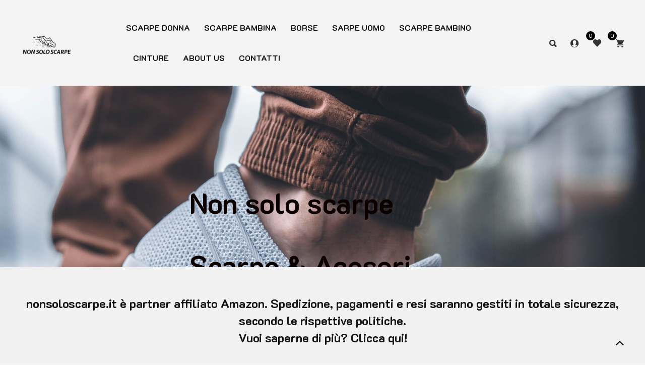

--- FILE ---
content_type: text/html; charset=UTF-8
request_url: https://nonsoloscarpe.it/
body_size: 24069
content:
<!DOCTYPE html>
<html lang="it-IT">
<head>
    <meta http-equiv="Content-Type" content="text/html; charset=UTF-8" />
    <meta name="viewport" content="width=device-width, initial-scale=1">
  	    				<script>document.documentElement.className = document.documentElement.className + ' yes-js js_active js'</script>
				<title>Nonsoloscarpe &#8211; Il sito delle scarpe e non solo</title>
<meta name='robots' content='max-image-preview:large' />
			<!-- start/ frontend header/ WooZone -->
					<style type="text/css">
				.WooZone-price-info {
					font-size: 0.6em;
				}
				.woocommerce div.product p.price, .woocommerce div.product span.price {
					line-height: initial !important;
				}
			</style>
					<!-- end/ frontend header/ WooZone -->
		<link rel='dns-prefetch' href='//fonts.googleapis.com' />
<link rel='preconnect' href='https://fonts.gstatic.com' crossorigin />
<link rel="alternate" type="application/rss+xml" title="Nonsoloscarpe &raquo; Feed" href="https://nonsoloscarpe.it/feed/" />
<link rel="alternate" type="application/rss+xml" title="Nonsoloscarpe &raquo; Feed dei commenti" href="https://nonsoloscarpe.it/comments/feed/" />
<link rel="alternate" title="oEmbed (JSON)" type="application/json+oembed" href="https://nonsoloscarpe.it/wp-json/oembed/1.0/embed?url=https%3A%2F%2Fnonsoloscarpe.it%2F" />
<link rel="alternate" title="oEmbed (XML)" type="text/xml+oembed" href="https://nonsoloscarpe.it/wp-json/oembed/1.0/embed?url=https%3A%2F%2Fnonsoloscarpe.it%2F&#038;format=xml" />
<style id='wp-img-auto-sizes-contain-inline-css' type='text/css'>
img:is([sizes=auto i],[sizes^="auto," i]){contain-intrinsic-size:3000px 1500px}
/*# sourceURL=wp-img-auto-sizes-contain-inline-css */
</style>
<link rel='stylesheet' id='thickbox.css-css' href='https://nonsoloscarpe.it/wp-includes/js/thickbox/thickbox.css?ver=13.7.8' type='text/css' media='all' />
<style id='wp-emoji-styles-inline-css' type='text/css'>

	img.wp-smiley, img.emoji {
		display: inline !important;
		border: none !important;
		box-shadow: none !important;
		height: 1em !important;
		width: 1em !important;
		margin: 0 0.07em !important;
		vertical-align: -0.1em !important;
		background: none !important;
		padding: 0 !important;
	}
/*# sourceURL=wp-emoji-styles-inline-css */
</style>
<link rel='stylesheet' id='wp-block-library-css' href='https://nonsoloscarpe.it/wp-includes/css/dist/block-library/style.min.css?ver=6.9' type='text/css' media='all' />
<style id='global-styles-inline-css' type='text/css'>
:root{--wp--preset--aspect-ratio--square: 1;--wp--preset--aspect-ratio--4-3: 4/3;--wp--preset--aspect-ratio--3-4: 3/4;--wp--preset--aspect-ratio--3-2: 3/2;--wp--preset--aspect-ratio--2-3: 2/3;--wp--preset--aspect-ratio--16-9: 16/9;--wp--preset--aspect-ratio--9-16: 9/16;--wp--preset--color--black: #000000;--wp--preset--color--cyan-bluish-gray: #abb8c3;--wp--preset--color--white: #ffffff;--wp--preset--color--pale-pink: #f78da7;--wp--preset--color--vivid-red: #cf2e2e;--wp--preset--color--luminous-vivid-orange: #ff6900;--wp--preset--color--luminous-vivid-amber: #fcb900;--wp--preset--color--light-green-cyan: #7bdcb5;--wp--preset--color--vivid-green-cyan: #00d084;--wp--preset--color--pale-cyan-blue: #8ed1fc;--wp--preset--color--vivid-cyan-blue: #0693e3;--wp--preset--color--vivid-purple: #9b51e0;--wp--preset--gradient--vivid-cyan-blue-to-vivid-purple: linear-gradient(135deg,rgb(6,147,227) 0%,rgb(155,81,224) 100%);--wp--preset--gradient--light-green-cyan-to-vivid-green-cyan: linear-gradient(135deg,rgb(122,220,180) 0%,rgb(0,208,130) 100%);--wp--preset--gradient--luminous-vivid-amber-to-luminous-vivid-orange: linear-gradient(135deg,rgb(252,185,0) 0%,rgb(255,105,0) 100%);--wp--preset--gradient--luminous-vivid-orange-to-vivid-red: linear-gradient(135deg,rgb(255,105,0) 0%,rgb(207,46,46) 100%);--wp--preset--gradient--very-light-gray-to-cyan-bluish-gray: linear-gradient(135deg,rgb(238,238,238) 0%,rgb(169,184,195) 100%);--wp--preset--gradient--cool-to-warm-spectrum: linear-gradient(135deg,rgb(74,234,220) 0%,rgb(151,120,209) 20%,rgb(207,42,186) 40%,rgb(238,44,130) 60%,rgb(251,105,98) 80%,rgb(254,248,76) 100%);--wp--preset--gradient--blush-light-purple: linear-gradient(135deg,rgb(255,206,236) 0%,rgb(152,150,240) 100%);--wp--preset--gradient--blush-bordeaux: linear-gradient(135deg,rgb(254,205,165) 0%,rgb(254,45,45) 50%,rgb(107,0,62) 100%);--wp--preset--gradient--luminous-dusk: linear-gradient(135deg,rgb(255,203,112) 0%,rgb(199,81,192) 50%,rgb(65,88,208) 100%);--wp--preset--gradient--pale-ocean: linear-gradient(135deg,rgb(255,245,203) 0%,rgb(182,227,212) 50%,rgb(51,167,181) 100%);--wp--preset--gradient--electric-grass: linear-gradient(135deg,rgb(202,248,128) 0%,rgb(113,206,126) 100%);--wp--preset--gradient--midnight: linear-gradient(135deg,rgb(2,3,129) 0%,rgb(40,116,252) 100%);--wp--preset--font-size--small: 13px;--wp--preset--font-size--medium: 20px;--wp--preset--font-size--large: 36px;--wp--preset--font-size--x-large: 42px;--wp--preset--spacing--20: 0.44rem;--wp--preset--spacing--30: 0.67rem;--wp--preset--spacing--40: 1rem;--wp--preset--spacing--50: 1.5rem;--wp--preset--spacing--60: 2.25rem;--wp--preset--spacing--70: 3.38rem;--wp--preset--spacing--80: 5.06rem;--wp--preset--shadow--natural: 6px 6px 9px rgba(0, 0, 0, 0.2);--wp--preset--shadow--deep: 12px 12px 50px rgba(0, 0, 0, 0.4);--wp--preset--shadow--sharp: 6px 6px 0px rgba(0, 0, 0, 0.2);--wp--preset--shadow--outlined: 6px 6px 0px -3px rgb(255, 255, 255), 6px 6px rgb(0, 0, 0);--wp--preset--shadow--crisp: 6px 6px 0px rgb(0, 0, 0);}:where(.is-layout-flex){gap: 0.5em;}:where(.is-layout-grid){gap: 0.5em;}body .is-layout-flex{display: flex;}.is-layout-flex{flex-wrap: wrap;align-items: center;}.is-layout-flex > :is(*, div){margin: 0;}body .is-layout-grid{display: grid;}.is-layout-grid > :is(*, div){margin: 0;}:where(.wp-block-columns.is-layout-flex){gap: 2em;}:where(.wp-block-columns.is-layout-grid){gap: 2em;}:where(.wp-block-post-template.is-layout-flex){gap: 1.25em;}:where(.wp-block-post-template.is-layout-grid){gap: 1.25em;}.has-black-color{color: var(--wp--preset--color--black) !important;}.has-cyan-bluish-gray-color{color: var(--wp--preset--color--cyan-bluish-gray) !important;}.has-white-color{color: var(--wp--preset--color--white) !important;}.has-pale-pink-color{color: var(--wp--preset--color--pale-pink) !important;}.has-vivid-red-color{color: var(--wp--preset--color--vivid-red) !important;}.has-luminous-vivid-orange-color{color: var(--wp--preset--color--luminous-vivid-orange) !important;}.has-luminous-vivid-amber-color{color: var(--wp--preset--color--luminous-vivid-amber) !important;}.has-light-green-cyan-color{color: var(--wp--preset--color--light-green-cyan) !important;}.has-vivid-green-cyan-color{color: var(--wp--preset--color--vivid-green-cyan) !important;}.has-pale-cyan-blue-color{color: var(--wp--preset--color--pale-cyan-blue) !important;}.has-vivid-cyan-blue-color{color: var(--wp--preset--color--vivid-cyan-blue) !important;}.has-vivid-purple-color{color: var(--wp--preset--color--vivid-purple) !important;}.has-black-background-color{background-color: var(--wp--preset--color--black) !important;}.has-cyan-bluish-gray-background-color{background-color: var(--wp--preset--color--cyan-bluish-gray) !important;}.has-white-background-color{background-color: var(--wp--preset--color--white) !important;}.has-pale-pink-background-color{background-color: var(--wp--preset--color--pale-pink) !important;}.has-vivid-red-background-color{background-color: var(--wp--preset--color--vivid-red) !important;}.has-luminous-vivid-orange-background-color{background-color: var(--wp--preset--color--luminous-vivid-orange) !important;}.has-luminous-vivid-amber-background-color{background-color: var(--wp--preset--color--luminous-vivid-amber) !important;}.has-light-green-cyan-background-color{background-color: var(--wp--preset--color--light-green-cyan) !important;}.has-vivid-green-cyan-background-color{background-color: var(--wp--preset--color--vivid-green-cyan) !important;}.has-pale-cyan-blue-background-color{background-color: var(--wp--preset--color--pale-cyan-blue) !important;}.has-vivid-cyan-blue-background-color{background-color: var(--wp--preset--color--vivid-cyan-blue) !important;}.has-vivid-purple-background-color{background-color: var(--wp--preset--color--vivid-purple) !important;}.has-black-border-color{border-color: var(--wp--preset--color--black) !important;}.has-cyan-bluish-gray-border-color{border-color: var(--wp--preset--color--cyan-bluish-gray) !important;}.has-white-border-color{border-color: var(--wp--preset--color--white) !important;}.has-pale-pink-border-color{border-color: var(--wp--preset--color--pale-pink) !important;}.has-vivid-red-border-color{border-color: var(--wp--preset--color--vivid-red) !important;}.has-luminous-vivid-orange-border-color{border-color: var(--wp--preset--color--luminous-vivid-orange) !important;}.has-luminous-vivid-amber-border-color{border-color: var(--wp--preset--color--luminous-vivid-amber) !important;}.has-light-green-cyan-border-color{border-color: var(--wp--preset--color--light-green-cyan) !important;}.has-vivid-green-cyan-border-color{border-color: var(--wp--preset--color--vivid-green-cyan) !important;}.has-pale-cyan-blue-border-color{border-color: var(--wp--preset--color--pale-cyan-blue) !important;}.has-vivid-cyan-blue-border-color{border-color: var(--wp--preset--color--vivid-cyan-blue) !important;}.has-vivid-purple-border-color{border-color: var(--wp--preset--color--vivid-purple) !important;}.has-vivid-cyan-blue-to-vivid-purple-gradient-background{background: var(--wp--preset--gradient--vivid-cyan-blue-to-vivid-purple) !important;}.has-light-green-cyan-to-vivid-green-cyan-gradient-background{background: var(--wp--preset--gradient--light-green-cyan-to-vivid-green-cyan) !important;}.has-luminous-vivid-amber-to-luminous-vivid-orange-gradient-background{background: var(--wp--preset--gradient--luminous-vivid-amber-to-luminous-vivid-orange) !important;}.has-luminous-vivid-orange-to-vivid-red-gradient-background{background: var(--wp--preset--gradient--luminous-vivid-orange-to-vivid-red) !important;}.has-very-light-gray-to-cyan-bluish-gray-gradient-background{background: var(--wp--preset--gradient--very-light-gray-to-cyan-bluish-gray) !important;}.has-cool-to-warm-spectrum-gradient-background{background: var(--wp--preset--gradient--cool-to-warm-spectrum) !important;}.has-blush-light-purple-gradient-background{background: var(--wp--preset--gradient--blush-light-purple) !important;}.has-blush-bordeaux-gradient-background{background: var(--wp--preset--gradient--blush-bordeaux) !important;}.has-luminous-dusk-gradient-background{background: var(--wp--preset--gradient--luminous-dusk) !important;}.has-pale-ocean-gradient-background{background: var(--wp--preset--gradient--pale-ocean) !important;}.has-electric-grass-gradient-background{background: var(--wp--preset--gradient--electric-grass) !important;}.has-midnight-gradient-background{background: var(--wp--preset--gradient--midnight) !important;}.has-small-font-size{font-size: var(--wp--preset--font-size--small) !important;}.has-medium-font-size{font-size: var(--wp--preset--font-size--medium) !important;}.has-large-font-size{font-size: var(--wp--preset--font-size--large) !important;}.has-x-large-font-size{font-size: var(--wp--preset--font-size--x-large) !important;}
/*# sourceURL=global-styles-inline-css */
</style>

<style id='classic-theme-styles-inline-css' type='text/css'>
/*! This file is auto-generated */
.wp-block-button__link{color:#fff;background-color:#32373c;border-radius:9999px;box-shadow:none;text-decoration:none;padding:calc(.667em + 2px) calc(1.333em + 2px);font-size:1.125em}.wp-block-file__button{background:#32373c;color:#fff;text-decoration:none}
/*# sourceURL=/wp-includes/css/classic-themes.min.css */
</style>
<style id='extendify-gutenberg-patterns-and-templates-utilities-inline-css' type='text/css'>
.ext-absolute{position:absolute!important}.ext-relative{position:relative!important}.ext-top-base{top:var(--wp--style--block-gap,1.75rem)!important}.ext-top-lg{top:var(--extendify--spacing--large,3rem)!important}.ext--top-base{top:calc(var(--wp--style--block-gap, 1.75rem)*-1)!important}.ext--top-lg{top:calc(var(--extendify--spacing--large, 3rem)*-1)!important}.ext-right-base{right:var(--wp--style--block-gap,1.75rem)!important}.ext-right-lg{right:var(--extendify--spacing--large,3rem)!important}.ext--right-base{right:calc(var(--wp--style--block-gap, 1.75rem)*-1)!important}.ext--right-lg{right:calc(var(--extendify--spacing--large, 3rem)*-1)!important}.ext-bottom-base{bottom:var(--wp--style--block-gap,1.75rem)!important}.ext-bottom-lg{bottom:var(--extendify--spacing--large,3rem)!important}.ext--bottom-base{bottom:calc(var(--wp--style--block-gap, 1.75rem)*-1)!important}.ext--bottom-lg{bottom:calc(var(--extendify--spacing--large, 3rem)*-1)!important}.ext-left-base{left:var(--wp--style--block-gap,1.75rem)!important}.ext-left-lg{left:var(--extendify--spacing--large,3rem)!important}.ext--left-base{left:calc(var(--wp--style--block-gap, 1.75rem)*-1)!important}.ext--left-lg{left:calc(var(--extendify--spacing--large, 3rem)*-1)!important}.ext-order-1{order:1!important}.ext-order-2{order:2!important}.ext-col-auto{grid-column:auto!important}.ext-col-span-1{grid-column:span 1/span 1!important}.ext-col-span-2{grid-column:span 2/span 2!important}.ext-col-span-3{grid-column:span 3/span 3!important}.ext-col-span-4{grid-column:span 4/span 4!important}.ext-col-span-5{grid-column:span 5/span 5!important}.ext-col-span-6{grid-column:span 6/span 6!important}.ext-col-span-7{grid-column:span 7/span 7!important}.ext-col-span-8{grid-column:span 8/span 8!important}.ext-col-span-9{grid-column:span 9/span 9!important}.ext-col-span-10{grid-column:span 10/span 10!important}.ext-col-span-11{grid-column:span 11/span 11!important}.ext-col-span-12{grid-column:span 12/span 12!important}.ext-col-span-full{grid-column:1/-1!important}.ext-col-start-1{grid-column-start:1!important}.ext-col-start-2{grid-column-start:2!important}.ext-col-start-3{grid-column-start:3!important}.ext-col-start-4{grid-column-start:4!important}.ext-col-start-5{grid-column-start:5!important}.ext-col-start-6{grid-column-start:6!important}.ext-col-start-7{grid-column-start:7!important}.ext-col-start-8{grid-column-start:8!important}.ext-col-start-9{grid-column-start:9!important}.ext-col-start-10{grid-column-start:10!important}.ext-col-start-11{grid-column-start:11!important}.ext-col-start-12{grid-column-start:12!important}.ext-col-start-13{grid-column-start:13!important}.ext-col-start-auto{grid-column-start:auto!important}.ext-col-end-1{grid-column-end:1!important}.ext-col-end-2{grid-column-end:2!important}.ext-col-end-3{grid-column-end:3!important}.ext-col-end-4{grid-column-end:4!important}.ext-col-end-5{grid-column-end:5!important}.ext-col-end-6{grid-column-end:6!important}.ext-col-end-7{grid-column-end:7!important}.ext-col-end-8{grid-column-end:8!important}.ext-col-end-9{grid-column-end:9!important}.ext-col-end-10{grid-column-end:10!important}.ext-col-end-11{grid-column-end:11!important}.ext-col-end-12{grid-column-end:12!important}.ext-col-end-13{grid-column-end:13!important}.ext-col-end-auto{grid-column-end:auto!important}.ext-row-auto{grid-row:auto!important}.ext-row-span-1{grid-row:span 1/span 1!important}.ext-row-span-2{grid-row:span 2/span 2!important}.ext-row-span-3{grid-row:span 3/span 3!important}.ext-row-span-4{grid-row:span 4/span 4!important}.ext-row-span-5{grid-row:span 5/span 5!important}.ext-row-span-6{grid-row:span 6/span 6!important}.ext-row-span-full{grid-row:1/-1!important}.ext-row-start-1{grid-row-start:1!important}.ext-row-start-2{grid-row-start:2!important}.ext-row-start-3{grid-row-start:3!important}.ext-row-start-4{grid-row-start:4!important}.ext-row-start-5{grid-row-start:5!important}.ext-row-start-6{grid-row-start:6!important}.ext-row-start-7{grid-row-start:7!important}.ext-row-start-auto{grid-row-start:auto!important}.ext-row-end-1{grid-row-end:1!important}.ext-row-end-2{grid-row-end:2!important}.ext-row-end-3{grid-row-end:3!important}.ext-row-end-4{grid-row-end:4!important}.ext-row-end-5{grid-row-end:5!important}.ext-row-end-6{grid-row-end:6!important}.ext-row-end-7{grid-row-end:7!important}.ext-row-end-auto{grid-row-end:auto!important}.ext-m-0:not([style*=margin]){margin:0!important}.ext-m-auto:not([style*=margin]){margin:auto!important}.ext-m-base:not([style*=margin]){margin:var(--wp--style--block-gap,1.75rem)!important}.ext-m-lg:not([style*=margin]){margin:var(--extendify--spacing--large,3rem)!important}.ext--m-base:not([style*=margin]){margin:calc(var(--wp--style--block-gap, 1.75rem)*-1)!important}.ext--m-lg:not([style*=margin]){margin:calc(var(--extendify--spacing--large, 3rem)*-1)!important}.ext-mx-0:not([style*=margin]){margin-left:0!important;margin-right:0!important}.ext-mx-auto:not([style*=margin]){margin-left:auto!important;margin-right:auto!important}.ext-mx-base:not([style*=margin]){margin-left:var(--wp--style--block-gap,1.75rem)!important;margin-right:var(--wp--style--block-gap,1.75rem)!important}.ext-mx-lg:not([style*=margin]){margin-left:var(--extendify--spacing--large,3rem)!important;margin-right:var(--extendify--spacing--large,3rem)!important}.ext--mx-base:not([style*=margin]){margin-left:calc(var(--wp--style--block-gap, 1.75rem)*-1)!important;margin-right:calc(var(--wp--style--block-gap, 1.75rem)*-1)!important}.ext--mx-lg:not([style*=margin]){margin-left:calc(var(--extendify--spacing--large, 3rem)*-1)!important;margin-right:calc(var(--extendify--spacing--large, 3rem)*-1)!important}.ext-my-0:not([style*=margin]){margin-bottom:0!important;margin-top:0!important}.ext-my-auto:not([style*=margin]){margin-bottom:auto!important;margin-top:auto!important}.ext-my-base:not([style*=margin]){margin-bottom:var(--wp--style--block-gap,1.75rem)!important;margin-top:var(--wp--style--block-gap,1.75rem)!important}.ext-my-lg:not([style*=margin]){margin-bottom:var(--extendify--spacing--large,3rem)!important;margin-top:var(--extendify--spacing--large,3rem)!important}.ext--my-base:not([style*=margin]){margin-bottom:calc(var(--wp--style--block-gap, 1.75rem)*-1)!important;margin-top:calc(var(--wp--style--block-gap, 1.75rem)*-1)!important}.ext--my-lg:not([style*=margin]){margin-bottom:calc(var(--extendify--spacing--large, 3rem)*-1)!important;margin-top:calc(var(--extendify--spacing--large, 3rem)*-1)!important}.ext-mt-0:not([style*=margin]){margin-top:0!important}.ext-mt-auto:not([style*=margin]){margin-top:auto!important}.ext-mt-base:not([style*=margin]){margin-top:var(--wp--style--block-gap,1.75rem)!important}.ext-mt-lg:not([style*=margin]){margin-top:var(--extendify--spacing--large,3rem)!important}.ext--mt-base:not([style*=margin]){margin-top:calc(var(--wp--style--block-gap, 1.75rem)*-1)!important}.ext--mt-lg:not([style*=margin]){margin-top:calc(var(--extendify--spacing--large, 3rem)*-1)!important}.ext-mr-0:not([style*=margin]){margin-right:0!important}.ext-mr-auto:not([style*=margin]){margin-right:auto!important}.ext-mr-base:not([style*=margin]){margin-right:var(--wp--style--block-gap,1.75rem)!important}.ext-mr-lg:not([style*=margin]){margin-right:var(--extendify--spacing--large,3rem)!important}.ext--mr-base:not([style*=margin]){margin-right:calc(var(--wp--style--block-gap, 1.75rem)*-1)!important}.ext--mr-lg:not([style*=margin]){margin-right:calc(var(--extendify--spacing--large, 3rem)*-1)!important}.ext-mb-0:not([style*=margin]){margin-bottom:0!important}.ext-mb-auto:not([style*=margin]){margin-bottom:auto!important}.ext-mb-base:not([style*=margin]){margin-bottom:var(--wp--style--block-gap,1.75rem)!important}.ext-mb-lg:not([style*=margin]){margin-bottom:var(--extendify--spacing--large,3rem)!important}.ext--mb-base:not([style*=margin]){margin-bottom:calc(var(--wp--style--block-gap, 1.75rem)*-1)!important}.ext--mb-lg:not([style*=margin]){margin-bottom:calc(var(--extendify--spacing--large, 3rem)*-1)!important}.ext-ml-0:not([style*=margin]){margin-left:0!important}.ext-ml-auto:not([style*=margin]){margin-left:auto!important}.ext-ml-base:not([style*=margin]){margin-left:var(--wp--style--block-gap,1.75rem)!important}.ext-ml-lg:not([style*=margin]){margin-left:var(--extendify--spacing--large,3rem)!important}.ext--ml-base:not([style*=margin]){margin-left:calc(var(--wp--style--block-gap, 1.75rem)*-1)!important}.ext--ml-lg:not([style*=margin]){margin-left:calc(var(--extendify--spacing--large, 3rem)*-1)!important}.ext-block{display:block!important}.ext-inline-block{display:inline-block!important}.ext-inline{display:inline!important}.ext-flex{display:flex!important}.ext-inline-flex{display:inline-flex!important}.ext-grid{display:grid!important}.ext-inline-grid{display:inline-grid!important}.ext-hidden{display:none!important}.ext-w-auto{width:auto!important}.ext-w-full{width:100%!important}.ext-max-w-full{max-width:100%!important}.ext-flex-1{flex:1 1 0%!important}.ext-flex-auto{flex:1 1 auto!important}.ext-flex-initial{flex:0 1 auto!important}.ext-flex-none{flex:none!important}.ext-flex-shrink-0{flex-shrink:0!important}.ext-flex-shrink{flex-shrink:1!important}.ext-flex-grow-0{flex-grow:0!important}.ext-flex-grow{flex-grow:1!important}.ext-list-none{list-style-type:none!important}.ext-grid-cols-1{grid-template-columns:repeat(1,minmax(0,1fr))!important}.ext-grid-cols-2{grid-template-columns:repeat(2,minmax(0,1fr))!important}.ext-grid-cols-3{grid-template-columns:repeat(3,minmax(0,1fr))!important}.ext-grid-cols-4{grid-template-columns:repeat(4,minmax(0,1fr))!important}.ext-grid-cols-5{grid-template-columns:repeat(5,minmax(0,1fr))!important}.ext-grid-cols-6{grid-template-columns:repeat(6,minmax(0,1fr))!important}.ext-grid-cols-7{grid-template-columns:repeat(7,minmax(0,1fr))!important}.ext-grid-cols-8{grid-template-columns:repeat(8,minmax(0,1fr))!important}.ext-grid-cols-9{grid-template-columns:repeat(9,minmax(0,1fr))!important}.ext-grid-cols-10{grid-template-columns:repeat(10,minmax(0,1fr))!important}.ext-grid-cols-11{grid-template-columns:repeat(11,minmax(0,1fr))!important}.ext-grid-cols-12{grid-template-columns:repeat(12,minmax(0,1fr))!important}.ext-grid-cols-none{grid-template-columns:none!important}.ext-grid-rows-1{grid-template-rows:repeat(1,minmax(0,1fr))!important}.ext-grid-rows-2{grid-template-rows:repeat(2,minmax(0,1fr))!important}.ext-grid-rows-3{grid-template-rows:repeat(3,minmax(0,1fr))!important}.ext-grid-rows-4{grid-template-rows:repeat(4,minmax(0,1fr))!important}.ext-grid-rows-5{grid-template-rows:repeat(5,minmax(0,1fr))!important}.ext-grid-rows-6{grid-template-rows:repeat(6,minmax(0,1fr))!important}.ext-grid-rows-none{grid-template-rows:none!important}.ext-flex-row{flex-direction:row!important}.ext-flex-row-reverse{flex-direction:row-reverse!important}.ext-flex-col{flex-direction:column!important}.ext-flex-col-reverse{flex-direction:column-reverse!important}.ext-flex-wrap{flex-wrap:wrap!important}.ext-flex-wrap-reverse{flex-wrap:wrap-reverse!important}.ext-flex-nowrap{flex-wrap:nowrap!important}.ext-items-start{align-items:flex-start!important}.ext-items-end{align-items:flex-end!important}.ext-items-center{align-items:center!important}.ext-items-baseline{align-items:baseline!important}.ext-items-stretch{align-items:stretch!important}.ext-justify-start{justify-content:flex-start!important}.ext-justify-end{justify-content:flex-end!important}.ext-justify-center{justify-content:center!important}.ext-justify-between{justify-content:space-between!important}.ext-justify-around{justify-content:space-around!important}.ext-justify-evenly{justify-content:space-evenly!important}.ext-justify-items-start{justify-items:start!important}.ext-justify-items-end{justify-items:end!important}.ext-justify-items-center{justify-items:center!important}.ext-justify-items-stretch{justify-items:stretch!important}.ext-gap-0{gap:0!important}.ext-gap-base{gap:var(--wp--style--block-gap,1.75rem)!important}.ext-gap-lg{gap:var(--extendify--spacing--large,3rem)!important}.ext-gap-x-0{-moz-column-gap:0!important;column-gap:0!important}.ext-gap-x-base{-moz-column-gap:var(--wp--style--block-gap,1.75rem)!important;column-gap:var(--wp--style--block-gap,1.75rem)!important}.ext-gap-x-lg{-moz-column-gap:var(--extendify--spacing--large,3rem)!important;column-gap:var(--extendify--spacing--large,3rem)!important}.ext-gap-y-0{row-gap:0!important}.ext-gap-y-base{row-gap:var(--wp--style--block-gap,1.75rem)!important}.ext-gap-y-lg{row-gap:var(--extendify--spacing--large,3rem)!important}.ext-justify-self-auto{justify-self:auto!important}.ext-justify-self-start{justify-self:start!important}.ext-justify-self-end{justify-self:end!important}.ext-justify-self-center{justify-self:center!important}.ext-justify-self-stretch{justify-self:stretch!important}.ext-rounded-none{border-radius:0!important}.ext-rounded-full{border-radius:9999px!important}.ext-rounded-t-none{border-top-left-radius:0!important;border-top-right-radius:0!important}.ext-rounded-t-full{border-top-left-radius:9999px!important;border-top-right-radius:9999px!important}.ext-rounded-r-none{border-bottom-right-radius:0!important;border-top-right-radius:0!important}.ext-rounded-r-full{border-bottom-right-radius:9999px!important;border-top-right-radius:9999px!important}.ext-rounded-b-none{border-bottom-left-radius:0!important;border-bottom-right-radius:0!important}.ext-rounded-b-full{border-bottom-left-radius:9999px!important;border-bottom-right-radius:9999px!important}.ext-rounded-l-none{border-bottom-left-radius:0!important;border-top-left-radius:0!important}.ext-rounded-l-full{border-bottom-left-radius:9999px!important;border-top-left-radius:9999px!important}.ext-rounded-tl-none{border-top-left-radius:0!important}.ext-rounded-tl-full{border-top-left-radius:9999px!important}.ext-rounded-tr-none{border-top-right-radius:0!important}.ext-rounded-tr-full{border-top-right-radius:9999px!important}.ext-rounded-br-none{border-bottom-right-radius:0!important}.ext-rounded-br-full{border-bottom-right-radius:9999px!important}.ext-rounded-bl-none{border-bottom-left-radius:0!important}.ext-rounded-bl-full{border-bottom-left-radius:9999px!important}.ext-border-0{border-width:0!important}.ext-border-t-0{border-top-width:0!important}.ext-border-r-0{border-right-width:0!important}.ext-border-b-0{border-bottom-width:0!important}.ext-border-l-0{border-left-width:0!important}.ext-p-0:not([style*=padding]){padding:0!important}.ext-p-base:not([style*=padding]){padding:var(--wp--style--block-gap,1.75rem)!important}.ext-p-lg:not([style*=padding]){padding:var(--extendify--spacing--large,3rem)!important}.ext-px-0:not([style*=padding]){padding-left:0!important;padding-right:0!important}.ext-px-base:not([style*=padding]){padding-left:var(--wp--style--block-gap,1.75rem)!important;padding-right:var(--wp--style--block-gap,1.75rem)!important}.ext-px-lg:not([style*=padding]){padding-left:var(--extendify--spacing--large,3rem)!important;padding-right:var(--extendify--spacing--large,3rem)!important}.ext-py-0:not([style*=padding]){padding-bottom:0!important;padding-top:0!important}.ext-py-base:not([style*=padding]){padding-bottom:var(--wp--style--block-gap,1.75rem)!important;padding-top:var(--wp--style--block-gap,1.75rem)!important}.ext-py-lg:not([style*=padding]){padding-bottom:var(--extendify--spacing--large,3rem)!important;padding-top:var(--extendify--spacing--large,3rem)!important}.ext-pt-0:not([style*=padding]){padding-top:0!important}.ext-pt-base:not([style*=padding]){padding-top:var(--wp--style--block-gap,1.75rem)!important}.ext-pt-lg:not([style*=padding]){padding-top:var(--extendify--spacing--large,3rem)!important}.ext-pr-0:not([style*=padding]){padding-right:0!important}.ext-pr-base:not([style*=padding]){padding-right:var(--wp--style--block-gap,1.75rem)!important}.ext-pr-lg:not([style*=padding]){padding-right:var(--extendify--spacing--large,3rem)!important}.ext-pb-0:not([style*=padding]){padding-bottom:0!important}.ext-pb-base:not([style*=padding]){padding-bottom:var(--wp--style--block-gap,1.75rem)!important}.ext-pb-lg:not([style*=padding]){padding-bottom:var(--extendify--spacing--large,3rem)!important}.ext-pl-0:not([style*=padding]){padding-left:0!important}.ext-pl-base:not([style*=padding]){padding-left:var(--wp--style--block-gap,1.75rem)!important}.ext-pl-lg:not([style*=padding]){padding-left:var(--extendify--spacing--large,3rem)!important}.ext-text-left{text-align:left!important}.ext-text-center{text-align:center!important}.ext-text-right{text-align:right!important}.ext-leading-none{line-height:1!important}.ext-leading-tight{line-height:1.25!important}.ext-leading-snug{line-height:1.375!important}.ext-leading-normal{line-height:1.5!important}.ext-leading-relaxed{line-height:1.625!important}.ext-leading-loose{line-height:2!important}.clip-path--rhombus img{-webkit-clip-path:polygon(15% 6%,80% 29%,84% 93%,23% 69%);clip-path:polygon(15% 6%,80% 29%,84% 93%,23% 69%)}.clip-path--diamond img{-webkit-clip-path:polygon(5% 29%,60% 2%,91% 64%,36% 89%);clip-path:polygon(5% 29%,60% 2%,91% 64%,36% 89%)}.clip-path--rhombus-alt img{-webkit-clip-path:polygon(14% 9%,85% 24%,91% 89%,19% 76%);clip-path:polygon(14% 9%,85% 24%,91% 89%,19% 76%)}.wp-block-columns[class*=fullwidth-cols]{margin-bottom:unset}.wp-block-column.editor\:pointer-events-none{margin-bottom:0!important;margin-top:0!important}.is-root-container.block-editor-block-list__layout>[data-align=full]:not(:first-of-type)>.wp-block-column.editor\:pointer-events-none,.is-root-container.block-editor-block-list__layout>[data-align=wide]>.wp-block-column.editor\:pointer-events-none{margin-top:calc(var(--wp--style--block-gap, 28px)*-1)!important}.ext .wp-block-columns .wp-block-column[style*=padding]{padding-left:0!important;padding-right:0!important}.ext .wp-block-columns+.wp-block-columns:not([class*=mt-]):not([class*=my-]):not([style*=margin]){margin-top:0!important}[class*=fullwidth-cols] .wp-block-column:first-child,[class*=fullwidth-cols] .wp-block-group:first-child{margin-top:0}[class*=fullwidth-cols] .wp-block-column:last-child,[class*=fullwidth-cols] .wp-block-group:last-child{margin-bottom:0}[class*=fullwidth-cols] .wp-block-column:first-child>*,[class*=fullwidth-cols] .wp-block-column>:first-child{margin-top:0}.ext .is-not-stacked-on-mobile .wp-block-column,[class*=fullwidth-cols] .wp-block-column>:last-child{margin-bottom:0}.wp-block-columns[class*=fullwidth-cols]:not(.is-not-stacked-on-mobile)>.wp-block-column:not(:last-child){margin-bottom:var(--wp--style--block-gap,1.75rem)}@media (min-width:782px){.wp-block-columns[class*=fullwidth-cols]:not(.is-not-stacked-on-mobile)>.wp-block-column:not(:last-child){margin-bottom:0}}.wp-block-columns[class*=fullwidth-cols].is-not-stacked-on-mobile>.wp-block-column{margin-bottom:0!important}@media (min-width:600px) and (max-width:781px){.wp-block-columns[class*=fullwidth-cols]:not(.is-not-stacked-on-mobile)>.wp-block-column:nth-child(2n){margin-left:var(--wp--style--block-gap,2em)}}@media (max-width:781px){.tablet\:fullwidth-cols.wp-block-columns:not(.is-not-stacked-on-mobile){flex-wrap:wrap}.tablet\:fullwidth-cols.wp-block-columns:not(.is-not-stacked-on-mobile)>.wp-block-column,.tablet\:fullwidth-cols.wp-block-columns:not(.is-not-stacked-on-mobile)>.wp-block-column:not([style*=margin]){margin-left:0!important}.tablet\:fullwidth-cols.wp-block-columns:not(.is-not-stacked-on-mobile)>.wp-block-column{flex-basis:100%!important}}@media (max-width:1079px){.desktop\:fullwidth-cols.wp-block-columns:not(.is-not-stacked-on-mobile){flex-wrap:wrap}.desktop\:fullwidth-cols.wp-block-columns:not(.is-not-stacked-on-mobile)>.wp-block-column,.desktop\:fullwidth-cols.wp-block-columns:not(.is-not-stacked-on-mobile)>.wp-block-column:not([style*=margin]){margin-left:0!important}.desktop\:fullwidth-cols.wp-block-columns:not(.is-not-stacked-on-mobile)>.wp-block-column{flex-basis:100%!important}.desktop\:fullwidth-cols.wp-block-columns:not(.is-not-stacked-on-mobile)>.wp-block-column:not(:last-child){margin-bottom:var(--wp--style--block-gap,1.75rem)!important}}.direction-rtl{direction:rtl}.direction-ltr{direction:ltr}.is-style-inline-list{padding-left:0!important}.is-style-inline-list li{list-style-type:none!important}@media (min-width:782px){.is-style-inline-list li{display:inline!important;margin-right:var(--wp--style--block-gap,1.75rem)!important}}@media (min-width:782px){.is-style-inline-list li:first-child{margin-left:0!important}}@media (min-width:782px){.is-style-inline-list li:last-child{margin-right:0!important}}.bring-to-front{position:relative;z-index:10}.text-stroke{-webkit-text-stroke-color:var(--wp--preset--color--background)}.text-stroke,.text-stroke--primary{-webkit-text-stroke-width:var(
        --wp--custom--typography--text-stroke-width,2px
    )}.text-stroke--primary{-webkit-text-stroke-color:var(--wp--preset--color--primary)}.text-stroke--secondary{-webkit-text-stroke-width:var(
        --wp--custom--typography--text-stroke-width,2px
    );-webkit-text-stroke-color:var(--wp--preset--color--secondary)}.editor\:no-caption .block-editor-rich-text__editable{display:none!important}.editor\:no-inserter .wp-block-column:not(.is-selected)>.block-list-appender,.editor\:no-inserter .wp-block-cover__inner-container>.block-list-appender,.editor\:no-inserter .wp-block-group__inner-container>.block-list-appender,.editor\:no-inserter>.block-list-appender{display:none}.editor\:no-resize .components-resizable-box__handle,.editor\:no-resize .components-resizable-box__handle:after,.editor\:no-resize .components-resizable-box__side-handle:before{display:none;pointer-events:none}.editor\:no-resize .components-resizable-box__container{display:block}.editor\:pointer-events-none{pointer-events:none}.is-style-angled{justify-content:flex-end}.ext .is-style-angled>[class*=_inner-container],.is-style-angled{align-items:center}.is-style-angled .wp-block-cover__image-background,.is-style-angled .wp-block-cover__video-background{-webkit-clip-path:polygon(0 0,30% 0,50% 100%,0 100%);clip-path:polygon(0 0,30% 0,50% 100%,0 100%);z-index:1}@media (min-width:782px){.is-style-angled .wp-block-cover__image-background,.is-style-angled .wp-block-cover__video-background{-webkit-clip-path:polygon(0 0,55% 0,65% 100%,0 100%);clip-path:polygon(0 0,55% 0,65% 100%,0 100%)}}.has-foreground-color{color:var(--wp--preset--color--foreground,#000)!important}.has-foreground-background-color{background-color:var(--wp--preset--color--foreground,#000)!important}.has-background-color{color:var(--wp--preset--color--background,#fff)!important}.has-background-background-color{background-color:var(--wp--preset--color--background,#fff)!important}.has-primary-color{color:var(--wp--preset--color--primary,#4b5563)!important}.has-primary-background-color{background-color:var(--wp--preset--color--primary,#4b5563)!important}.has-secondary-color{color:var(--wp--preset--color--secondary,#9ca3af)!important}.has-secondary-background-color{background-color:var(--wp--preset--color--secondary,#9ca3af)!important}.ext.has-text-color h1,.ext.has-text-color h2,.ext.has-text-color h3,.ext.has-text-color h4,.ext.has-text-color h5,.ext.has-text-color h6,.ext.has-text-color p{color:currentColor}.has-white-color{color:var(--wp--preset--color--white,#fff)!important}.has-black-color{color:var(--wp--preset--color--black,#000)!important}.has-ext-foreground-background-color{background-color:var(
        --wp--preset--color--foreground,var(--wp--preset--color--black,#000)
    )!important}.has-ext-primary-background-color{background-color:var(
        --wp--preset--color--primary,var(--wp--preset--color--cyan-bluish-gray,#000)
    )!important}.wp-block-button__link.has-black-background-color{border-color:var(--wp--preset--color--black,#000)}.wp-block-button__link.has-white-background-color{border-color:var(--wp--preset--color--white,#fff)}.has-ext-small-font-size{font-size:var(--wp--preset--font-size--ext-small)!important}.has-ext-medium-font-size{font-size:var(--wp--preset--font-size--ext-medium)!important}.has-ext-large-font-size{font-size:var(--wp--preset--font-size--ext-large)!important;line-height:1.2}.has-ext-x-large-font-size{font-size:var(--wp--preset--font-size--ext-x-large)!important;line-height:1}.has-ext-xx-large-font-size{font-size:var(--wp--preset--font-size--ext-xx-large)!important;line-height:1}.has-ext-x-large-font-size:not([style*=line-height]),.has-ext-xx-large-font-size:not([style*=line-height]){line-height:1.1}.ext .wp-block-group>*{margin-bottom:0;margin-top:0}.ext .wp-block-group>*+*{margin-bottom:0}.ext .wp-block-group>*+*,.ext h2{margin-top:var(--wp--style--block-gap,1.75rem)}.ext h2{margin-bottom:var(--wp--style--block-gap,1.75rem)}.has-ext-x-large-font-size+h3,.has-ext-x-large-font-size+p{margin-top:.5rem}.ext .wp-block-buttons>.wp-block-button.wp-block-button__width-25{min-width:12rem;width:calc(25% - var(--wp--style--block-gap, .5em)*.75)}.ext .ext-grid>[class*=_inner-container]{display:grid}.ext>[class*=_inner-container]>.ext-grid:not([class*=columns]),.ext>[class*=_inner-container]>.wp-block>.ext-grid:not([class*=columns]){display:initial!important}.ext .ext-grid-cols-1>[class*=_inner-container]{grid-template-columns:repeat(1,minmax(0,1fr))!important}.ext .ext-grid-cols-2>[class*=_inner-container]{grid-template-columns:repeat(2,minmax(0,1fr))!important}.ext .ext-grid-cols-3>[class*=_inner-container]{grid-template-columns:repeat(3,minmax(0,1fr))!important}.ext .ext-grid-cols-4>[class*=_inner-container]{grid-template-columns:repeat(4,minmax(0,1fr))!important}.ext .ext-grid-cols-5>[class*=_inner-container]{grid-template-columns:repeat(5,minmax(0,1fr))!important}.ext .ext-grid-cols-6>[class*=_inner-container]{grid-template-columns:repeat(6,minmax(0,1fr))!important}.ext .ext-grid-cols-7>[class*=_inner-container]{grid-template-columns:repeat(7,minmax(0,1fr))!important}.ext .ext-grid-cols-8>[class*=_inner-container]{grid-template-columns:repeat(8,minmax(0,1fr))!important}.ext .ext-grid-cols-9>[class*=_inner-container]{grid-template-columns:repeat(9,minmax(0,1fr))!important}.ext .ext-grid-cols-10>[class*=_inner-container]{grid-template-columns:repeat(10,minmax(0,1fr))!important}.ext .ext-grid-cols-11>[class*=_inner-container]{grid-template-columns:repeat(11,minmax(0,1fr))!important}.ext .ext-grid-cols-12>[class*=_inner-container]{grid-template-columns:repeat(12,minmax(0,1fr))!important}.ext .ext-grid-cols-13>[class*=_inner-container]{grid-template-columns:repeat(13,minmax(0,1fr))!important}.ext .ext-grid-cols-none>[class*=_inner-container]{grid-template-columns:none!important}.ext .ext-grid-rows-1>[class*=_inner-container]{grid-template-rows:repeat(1,minmax(0,1fr))!important}.ext .ext-grid-rows-2>[class*=_inner-container]{grid-template-rows:repeat(2,minmax(0,1fr))!important}.ext .ext-grid-rows-3>[class*=_inner-container]{grid-template-rows:repeat(3,minmax(0,1fr))!important}.ext .ext-grid-rows-4>[class*=_inner-container]{grid-template-rows:repeat(4,minmax(0,1fr))!important}.ext .ext-grid-rows-5>[class*=_inner-container]{grid-template-rows:repeat(5,minmax(0,1fr))!important}.ext .ext-grid-rows-6>[class*=_inner-container]{grid-template-rows:repeat(6,minmax(0,1fr))!important}.ext .ext-grid-rows-none>[class*=_inner-container]{grid-template-rows:none!important}.ext .ext-items-start>[class*=_inner-container]{align-items:flex-start!important}.ext .ext-items-end>[class*=_inner-container]{align-items:flex-end!important}.ext .ext-items-center>[class*=_inner-container]{align-items:center!important}.ext .ext-items-baseline>[class*=_inner-container]{align-items:baseline!important}.ext .ext-items-stretch>[class*=_inner-container]{align-items:stretch!important}.ext.wp-block-group>:last-child{margin-bottom:0}.ext .wp-block-group__inner-container{padding:0!important}.ext.has-background{padding-left:var(--wp--style--block-gap,1.75rem);padding-right:var(--wp--style--block-gap,1.75rem)}.ext [class*=inner-container]>.alignwide [class*=inner-container],.ext [class*=inner-container]>[data-align=wide] [class*=inner-container]{max-width:var(--responsive--alignwide-width,120rem)}.ext [class*=inner-container]>.alignwide [class*=inner-container]>*,.ext [class*=inner-container]>[data-align=wide] [class*=inner-container]>*{max-width:100%!important}.ext .wp-block-image{position:relative;text-align:center}.ext .wp-block-image img{display:inline-block;vertical-align:middle}body{--extendify--spacing--large:var(
        --wp--custom--spacing--large,clamp(2em,8vw,8em)
    );--wp--preset--font-size--ext-small:1rem;--wp--preset--font-size--ext-medium:1.125rem;--wp--preset--font-size--ext-large:clamp(1.65rem,3.5vw,2.15rem);--wp--preset--font-size--ext-x-large:clamp(3rem,6vw,4.75rem);--wp--preset--font-size--ext-xx-large:clamp(3.25rem,7.5vw,5.75rem);--wp--preset--color--black:#000;--wp--preset--color--white:#fff}.ext *{box-sizing:border-box}.block-editor-block-preview__content-iframe .ext [data-type="core/spacer"] .components-resizable-box__container{background:transparent!important}.block-editor-block-preview__content-iframe .ext [data-type="core/spacer"] .block-library-spacer__resize-container:before{display:none!important}.ext .wp-block-group__inner-container figure.wp-block-gallery.alignfull{margin-bottom:unset;margin-top:unset}.ext .alignwide{margin-left:auto!important;margin-right:auto!important}.is-root-container.block-editor-block-list__layout>[data-align=full]:not(:first-of-type)>.ext-my-0,.is-root-container.block-editor-block-list__layout>[data-align=wide]>.ext-my-0:not([style*=margin]){margin-top:calc(var(--wp--style--block-gap, 28px)*-1)!important}.block-editor-block-preview__content-iframe .preview\:min-h-50{min-height:50vw!important}.block-editor-block-preview__content-iframe .preview\:min-h-60{min-height:60vw!important}.block-editor-block-preview__content-iframe .preview\:min-h-70{min-height:70vw!important}.block-editor-block-preview__content-iframe .preview\:min-h-80{min-height:80vw!important}.block-editor-block-preview__content-iframe .preview\:min-h-100{min-height:100vw!important}.ext-mr-0.alignfull:not([style*=margin]):not([style*=margin]){margin-right:0!important}.ext-ml-0:not([style*=margin]):not([style*=margin]){margin-left:0!important}.is-root-container .wp-block[data-align=full]>.ext-mx-0:not([style*=margin]):not([style*=margin]){margin-left:calc(var(--wp--custom--spacing--outer, 0)*1)!important;margin-right:calc(var(--wp--custom--spacing--outer, 0)*1)!important;overflow:hidden;width:unset}@media (min-width:782px){.tablet\:ext-absolute{position:absolute!important}.tablet\:ext-relative{position:relative!important}.tablet\:ext-top-base{top:var(--wp--style--block-gap,1.75rem)!important}.tablet\:ext-top-lg{top:var(--extendify--spacing--large,3rem)!important}.tablet\:ext--top-base{top:calc(var(--wp--style--block-gap, 1.75rem)*-1)!important}.tablet\:ext--top-lg{top:calc(var(--extendify--spacing--large, 3rem)*-1)!important}.tablet\:ext-right-base{right:var(--wp--style--block-gap,1.75rem)!important}.tablet\:ext-right-lg{right:var(--extendify--spacing--large,3rem)!important}.tablet\:ext--right-base{right:calc(var(--wp--style--block-gap, 1.75rem)*-1)!important}.tablet\:ext--right-lg{right:calc(var(--extendify--spacing--large, 3rem)*-1)!important}.tablet\:ext-bottom-base{bottom:var(--wp--style--block-gap,1.75rem)!important}.tablet\:ext-bottom-lg{bottom:var(--extendify--spacing--large,3rem)!important}.tablet\:ext--bottom-base{bottom:calc(var(--wp--style--block-gap, 1.75rem)*-1)!important}.tablet\:ext--bottom-lg{bottom:calc(var(--extendify--spacing--large, 3rem)*-1)!important}.tablet\:ext-left-base{left:var(--wp--style--block-gap,1.75rem)!important}.tablet\:ext-left-lg{left:var(--extendify--spacing--large,3rem)!important}.tablet\:ext--left-base{left:calc(var(--wp--style--block-gap, 1.75rem)*-1)!important}.tablet\:ext--left-lg{left:calc(var(--extendify--spacing--large, 3rem)*-1)!important}.tablet\:ext-order-1{order:1!important}.tablet\:ext-order-2{order:2!important}.tablet\:ext-m-0:not([style*=margin]){margin:0!important}.tablet\:ext-m-auto:not([style*=margin]){margin:auto!important}.tablet\:ext-m-base:not([style*=margin]){margin:var(--wp--style--block-gap,1.75rem)!important}.tablet\:ext-m-lg:not([style*=margin]){margin:var(--extendify--spacing--large,3rem)!important}.tablet\:ext--m-base:not([style*=margin]){margin:calc(var(--wp--style--block-gap, 1.75rem)*-1)!important}.tablet\:ext--m-lg:not([style*=margin]){margin:calc(var(--extendify--spacing--large, 3rem)*-1)!important}.tablet\:ext-mx-0:not([style*=margin]){margin-left:0!important;margin-right:0!important}.tablet\:ext-mx-auto:not([style*=margin]){margin-left:auto!important;margin-right:auto!important}.tablet\:ext-mx-base:not([style*=margin]){margin-left:var(--wp--style--block-gap,1.75rem)!important;margin-right:var(--wp--style--block-gap,1.75rem)!important}.tablet\:ext-mx-lg:not([style*=margin]){margin-left:var(--extendify--spacing--large,3rem)!important;margin-right:var(--extendify--spacing--large,3rem)!important}.tablet\:ext--mx-base:not([style*=margin]){margin-left:calc(var(--wp--style--block-gap, 1.75rem)*-1)!important;margin-right:calc(var(--wp--style--block-gap, 1.75rem)*-1)!important}.tablet\:ext--mx-lg:not([style*=margin]){margin-left:calc(var(--extendify--spacing--large, 3rem)*-1)!important;margin-right:calc(var(--extendify--spacing--large, 3rem)*-1)!important}.tablet\:ext-my-0:not([style*=margin]){margin-bottom:0!important;margin-top:0!important}.tablet\:ext-my-auto:not([style*=margin]){margin-bottom:auto!important;margin-top:auto!important}.tablet\:ext-my-base:not([style*=margin]){margin-bottom:var(--wp--style--block-gap,1.75rem)!important;margin-top:var(--wp--style--block-gap,1.75rem)!important}.tablet\:ext-my-lg:not([style*=margin]){margin-bottom:var(--extendify--spacing--large,3rem)!important;margin-top:var(--extendify--spacing--large,3rem)!important}.tablet\:ext--my-base:not([style*=margin]){margin-bottom:calc(var(--wp--style--block-gap, 1.75rem)*-1)!important;margin-top:calc(var(--wp--style--block-gap, 1.75rem)*-1)!important}.tablet\:ext--my-lg:not([style*=margin]){margin-bottom:calc(var(--extendify--spacing--large, 3rem)*-1)!important;margin-top:calc(var(--extendify--spacing--large, 3rem)*-1)!important}.tablet\:ext-mt-0:not([style*=margin]){margin-top:0!important}.tablet\:ext-mt-auto:not([style*=margin]){margin-top:auto!important}.tablet\:ext-mt-base:not([style*=margin]){margin-top:var(--wp--style--block-gap,1.75rem)!important}.tablet\:ext-mt-lg:not([style*=margin]){margin-top:var(--extendify--spacing--large,3rem)!important}.tablet\:ext--mt-base:not([style*=margin]){margin-top:calc(var(--wp--style--block-gap, 1.75rem)*-1)!important}.tablet\:ext--mt-lg:not([style*=margin]){margin-top:calc(var(--extendify--spacing--large, 3rem)*-1)!important}.tablet\:ext-mr-0:not([style*=margin]){margin-right:0!important}.tablet\:ext-mr-auto:not([style*=margin]){margin-right:auto!important}.tablet\:ext-mr-base:not([style*=margin]){margin-right:var(--wp--style--block-gap,1.75rem)!important}.tablet\:ext-mr-lg:not([style*=margin]){margin-right:var(--extendify--spacing--large,3rem)!important}.tablet\:ext--mr-base:not([style*=margin]){margin-right:calc(var(--wp--style--block-gap, 1.75rem)*-1)!important}.tablet\:ext--mr-lg:not([style*=margin]){margin-right:calc(var(--extendify--spacing--large, 3rem)*-1)!important}.tablet\:ext-mb-0:not([style*=margin]){margin-bottom:0!important}.tablet\:ext-mb-auto:not([style*=margin]){margin-bottom:auto!important}.tablet\:ext-mb-base:not([style*=margin]){margin-bottom:var(--wp--style--block-gap,1.75rem)!important}.tablet\:ext-mb-lg:not([style*=margin]){margin-bottom:var(--extendify--spacing--large,3rem)!important}.tablet\:ext--mb-base:not([style*=margin]){margin-bottom:calc(var(--wp--style--block-gap, 1.75rem)*-1)!important}.tablet\:ext--mb-lg:not([style*=margin]){margin-bottom:calc(var(--extendify--spacing--large, 3rem)*-1)!important}.tablet\:ext-ml-0:not([style*=margin]){margin-left:0!important}.tablet\:ext-ml-auto:not([style*=margin]){margin-left:auto!important}.tablet\:ext-ml-base:not([style*=margin]){margin-left:var(--wp--style--block-gap,1.75rem)!important}.tablet\:ext-ml-lg:not([style*=margin]){margin-left:var(--extendify--spacing--large,3rem)!important}.tablet\:ext--ml-base:not([style*=margin]){margin-left:calc(var(--wp--style--block-gap, 1.75rem)*-1)!important}.tablet\:ext--ml-lg:not([style*=margin]){margin-left:calc(var(--extendify--spacing--large, 3rem)*-1)!important}.tablet\:ext-block{display:block!important}.tablet\:ext-inline-block{display:inline-block!important}.tablet\:ext-inline{display:inline!important}.tablet\:ext-flex{display:flex!important}.tablet\:ext-inline-flex{display:inline-flex!important}.tablet\:ext-grid{display:grid!important}.tablet\:ext-inline-grid{display:inline-grid!important}.tablet\:ext-hidden{display:none!important}.tablet\:ext-w-auto{width:auto!important}.tablet\:ext-w-full{width:100%!important}.tablet\:ext-max-w-full{max-width:100%!important}.tablet\:ext-flex-1{flex:1 1 0%!important}.tablet\:ext-flex-auto{flex:1 1 auto!important}.tablet\:ext-flex-initial{flex:0 1 auto!important}.tablet\:ext-flex-none{flex:none!important}.tablet\:ext-flex-shrink-0{flex-shrink:0!important}.tablet\:ext-flex-shrink{flex-shrink:1!important}.tablet\:ext-flex-grow-0{flex-grow:0!important}.tablet\:ext-flex-grow{flex-grow:1!important}.tablet\:ext-list-none{list-style-type:none!important}.tablet\:ext-grid-cols-1{grid-template-columns:repeat(1,minmax(0,1fr))!important}.tablet\:ext-grid-cols-2{grid-template-columns:repeat(2,minmax(0,1fr))!important}.tablet\:ext-grid-cols-3{grid-template-columns:repeat(3,minmax(0,1fr))!important}.tablet\:ext-grid-cols-4{grid-template-columns:repeat(4,minmax(0,1fr))!important}.tablet\:ext-grid-cols-5{grid-template-columns:repeat(5,minmax(0,1fr))!important}.tablet\:ext-grid-cols-6{grid-template-columns:repeat(6,minmax(0,1fr))!important}.tablet\:ext-grid-cols-7{grid-template-columns:repeat(7,minmax(0,1fr))!important}.tablet\:ext-grid-cols-8{grid-template-columns:repeat(8,minmax(0,1fr))!important}.tablet\:ext-grid-cols-9{grid-template-columns:repeat(9,minmax(0,1fr))!important}.tablet\:ext-grid-cols-10{grid-template-columns:repeat(10,minmax(0,1fr))!important}.tablet\:ext-grid-cols-11{grid-template-columns:repeat(11,minmax(0,1fr))!important}.tablet\:ext-grid-cols-12{grid-template-columns:repeat(12,minmax(0,1fr))!important}.tablet\:ext-grid-cols-none{grid-template-columns:none!important}.tablet\:ext-flex-row{flex-direction:row!important}.tablet\:ext-flex-row-reverse{flex-direction:row-reverse!important}.tablet\:ext-flex-col{flex-direction:column!important}.tablet\:ext-flex-col-reverse{flex-direction:column-reverse!important}.tablet\:ext-flex-wrap{flex-wrap:wrap!important}.tablet\:ext-flex-wrap-reverse{flex-wrap:wrap-reverse!important}.tablet\:ext-flex-nowrap{flex-wrap:nowrap!important}.tablet\:ext-items-start{align-items:flex-start!important}.tablet\:ext-items-end{align-items:flex-end!important}.tablet\:ext-items-center{align-items:center!important}.tablet\:ext-items-baseline{align-items:baseline!important}.tablet\:ext-items-stretch{align-items:stretch!important}.tablet\:ext-justify-start{justify-content:flex-start!important}.tablet\:ext-justify-end{justify-content:flex-end!important}.tablet\:ext-justify-center{justify-content:center!important}.tablet\:ext-justify-between{justify-content:space-between!important}.tablet\:ext-justify-around{justify-content:space-around!important}.tablet\:ext-justify-evenly{justify-content:space-evenly!important}.tablet\:ext-justify-items-start{justify-items:start!important}.tablet\:ext-justify-items-end{justify-items:end!important}.tablet\:ext-justify-items-center{justify-items:center!important}.tablet\:ext-justify-items-stretch{justify-items:stretch!important}.tablet\:ext-justify-self-auto{justify-self:auto!important}.tablet\:ext-justify-self-start{justify-self:start!important}.tablet\:ext-justify-self-end{justify-self:end!important}.tablet\:ext-justify-self-center{justify-self:center!important}.tablet\:ext-justify-self-stretch{justify-self:stretch!important}.tablet\:ext-p-0:not([style*=padding]){padding:0!important}.tablet\:ext-p-base:not([style*=padding]){padding:var(--wp--style--block-gap,1.75rem)!important}.tablet\:ext-p-lg:not([style*=padding]){padding:var(--extendify--spacing--large,3rem)!important}.tablet\:ext-px-0:not([style*=padding]){padding-left:0!important;padding-right:0!important}.tablet\:ext-px-base:not([style*=padding]){padding-left:var(--wp--style--block-gap,1.75rem)!important;padding-right:var(--wp--style--block-gap,1.75rem)!important}.tablet\:ext-px-lg:not([style*=padding]){padding-left:var(--extendify--spacing--large,3rem)!important;padding-right:var(--extendify--spacing--large,3rem)!important}.tablet\:ext-py-0:not([style*=padding]){padding-bottom:0!important;padding-top:0!important}.tablet\:ext-py-base:not([style*=padding]){padding-bottom:var(--wp--style--block-gap,1.75rem)!important;padding-top:var(--wp--style--block-gap,1.75rem)!important}.tablet\:ext-py-lg:not([style*=padding]){padding-bottom:var(--extendify--spacing--large,3rem)!important;padding-top:var(--extendify--spacing--large,3rem)!important}.tablet\:ext-pt-0:not([style*=padding]){padding-top:0!important}.tablet\:ext-pt-base:not([style*=padding]){padding-top:var(--wp--style--block-gap,1.75rem)!important}.tablet\:ext-pt-lg:not([style*=padding]){padding-top:var(--extendify--spacing--large,3rem)!important}.tablet\:ext-pr-0:not([style*=padding]){padding-right:0!important}.tablet\:ext-pr-base:not([style*=padding]){padding-right:var(--wp--style--block-gap,1.75rem)!important}.tablet\:ext-pr-lg:not([style*=padding]){padding-right:var(--extendify--spacing--large,3rem)!important}.tablet\:ext-pb-0:not([style*=padding]){padding-bottom:0!important}.tablet\:ext-pb-base:not([style*=padding]){padding-bottom:var(--wp--style--block-gap,1.75rem)!important}.tablet\:ext-pb-lg:not([style*=padding]){padding-bottom:var(--extendify--spacing--large,3rem)!important}.tablet\:ext-pl-0:not([style*=padding]){padding-left:0!important}.tablet\:ext-pl-base:not([style*=padding]){padding-left:var(--wp--style--block-gap,1.75rem)!important}.tablet\:ext-pl-lg:not([style*=padding]){padding-left:var(--extendify--spacing--large,3rem)!important}.tablet\:ext-text-left{text-align:left!important}.tablet\:ext-text-center{text-align:center!important}.tablet\:ext-text-right{text-align:right!important}}@media (min-width:1080px){.desktop\:ext-absolute{position:absolute!important}.desktop\:ext-relative{position:relative!important}.desktop\:ext-top-base{top:var(--wp--style--block-gap,1.75rem)!important}.desktop\:ext-top-lg{top:var(--extendify--spacing--large,3rem)!important}.desktop\:ext--top-base{top:calc(var(--wp--style--block-gap, 1.75rem)*-1)!important}.desktop\:ext--top-lg{top:calc(var(--extendify--spacing--large, 3rem)*-1)!important}.desktop\:ext-right-base{right:var(--wp--style--block-gap,1.75rem)!important}.desktop\:ext-right-lg{right:var(--extendify--spacing--large,3rem)!important}.desktop\:ext--right-base{right:calc(var(--wp--style--block-gap, 1.75rem)*-1)!important}.desktop\:ext--right-lg{right:calc(var(--extendify--spacing--large, 3rem)*-1)!important}.desktop\:ext-bottom-base{bottom:var(--wp--style--block-gap,1.75rem)!important}.desktop\:ext-bottom-lg{bottom:var(--extendify--spacing--large,3rem)!important}.desktop\:ext--bottom-base{bottom:calc(var(--wp--style--block-gap, 1.75rem)*-1)!important}.desktop\:ext--bottom-lg{bottom:calc(var(--extendify--spacing--large, 3rem)*-1)!important}.desktop\:ext-left-base{left:var(--wp--style--block-gap,1.75rem)!important}.desktop\:ext-left-lg{left:var(--extendify--spacing--large,3rem)!important}.desktop\:ext--left-base{left:calc(var(--wp--style--block-gap, 1.75rem)*-1)!important}.desktop\:ext--left-lg{left:calc(var(--extendify--spacing--large, 3rem)*-1)!important}.desktop\:ext-order-1{order:1!important}.desktop\:ext-order-2{order:2!important}.desktop\:ext-m-0:not([style*=margin]){margin:0!important}.desktop\:ext-m-auto:not([style*=margin]){margin:auto!important}.desktop\:ext-m-base:not([style*=margin]){margin:var(--wp--style--block-gap,1.75rem)!important}.desktop\:ext-m-lg:not([style*=margin]){margin:var(--extendify--spacing--large,3rem)!important}.desktop\:ext--m-base:not([style*=margin]){margin:calc(var(--wp--style--block-gap, 1.75rem)*-1)!important}.desktop\:ext--m-lg:not([style*=margin]){margin:calc(var(--extendify--spacing--large, 3rem)*-1)!important}.desktop\:ext-mx-0:not([style*=margin]){margin-left:0!important;margin-right:0!important}.desktop\:ext-mx-auto:not([style*=margin]){margin-left:auto!important;margin-right:auto!important}.desktop\:ext-mx-base:not([style*=margin]){margin-left:var(--wp--style--block-gap,1.75rem)!important;margin-right:var(--wp--style--block-gap,1.75rem)!important}.desktop\:ext-mx-lg:not([style*=margin]){margin-left:var(--extendify--spacing--large,3rem)!important;margin-right:var(--extendify--spacing--large,3rem)!important}.desktop\:ext--mx-base:not([style*=margin]){margin-left:calc(var(--wp--style--block-gap, 1.75rem)*-1)!important;margin-right:calc(var(--wp--style--block-gap, 1.75rem)*-1)!important}.desktop\:ext--mx-lg:not([style*=margin]){margin-left:calc(var(--extendify--spacing--large, 3rem)*-1)!important;margin-right:calc(var(--extendify--spacing--large, 3rem)*-1)!important}.desktop\:ext-my-0:not([style*=margin]){margin-bottom:0!important;margin-top:0!important}.desktop\:ext-my-auto:not([style*=margin]){margin-bottom:auto!important;margin-top:auto!important}.desktop\:ext-my-base:not([style*=margin]){margin-bottom:var(--wp--style--block-gap,1.75rem)!important;margin-top:var(--wp--style--block-gap,1.75rem)!important}.desktop\:ext-my-lg:not([style*=margin]){margin-bottom:var(--extendify--spacing--large,3rem)!important;margin-top:var(--extendify--spacing--large,3rem)!important}.desktop\:ext--my-base:not([style*=margin]){margin-bottom:calc(var(--wp--style--block-gap, 1.75rem)*-1)!important;margin-top:calc(var(--wp--style--block-gap, 1.75rem)*-1)!important}.desktop\:ext--my-lg:not([style*=margin]){margin-bottom:calc(var(--extendify--spacing--large, 3rem)*-1)!important;margin-top:calc(var(--extendify--spacing--large, 3rem)*-1)!important}.desktop\:ext-mt-0:not([style*=margin]){margin-top:0!important}.desktop\:ext-mt-auto:not([style*=margin]){margin-top:auto!important}.desktop\:ext-mt-base:not([style*=margin]){margin-top:var(--wp--style--block-gap,1.75rem)!important}.desktop\:ext-mt-lg:not([style*=margin]){margin-top:var(--extendify--spacing--large,3rem)!important}.desktop\:ext--mt-base:not([style*=margin]){margin-top:calc(var(--wp--style--block-gap, 1.75rem)*-1)!important}.desktop\:ext--mt-lg:not([style*=margin]){margin-top:calc(var(--extendify--spacing--large, 3rem)*-1)!important}.desktop\:ext-mr-0:not([style*=margin]){margin-right:0!important}.desktop\:ext-mr-auto:not([style*=margin]){margin-right:auto!important}.desktop\:ext-mr-base:not([style*=margin]){margin-right:var(--wp--style--block-gap,1.75rem)!important}.desktop\:ext-mr-lg:not([style*=margin]){margin-right:var(--extendify--spacing--large,3rem)!important}.desktop\:ext--mr-base:not([style*=margin]){margin-right:calc(var(--wp--style--block-gap, 1.75rem)*-1)!important}.desktop\:ext--mr-lg:not([style*=margin]){margin-right:calc(var(--extendify--spacing--large, 3rem)*-1)!important}.desktop\:ext-mb-0:not([style*=margin]){margin-bottom:0!important}.desktop\:ext-mb-auto:not([style*=margin]){margin-bottom:auto!important}.desktop\:ext-mb-base:not([style*=margin]){margin-bottom:var(--wp--style--block-gap,1.75rem)!important}.desktop\:ext-mb-lg:not([style*=margin]){margin-bottom:var(--extendify--spacing--large,3rem)!important}.desktop\:ext--mb-base:not([style*=margin]){margin-bottom:calc(var(--wp--style--block-gap, 1.75rem)*-1)!important}.desktop\:ext--mb-lg:not([style*=margin]){margin-bottom:calc(var(--extendify--spacing--large, 3rem)*-1)!important}.desktop\:ext-ml-0:not([style*=margin]){margin-left:0!important}.desktop\:ext-ml-auto:not([style*=margin]){margin-left:auto!important}.desktop\:ext-ml-base:not([style*=margin]){margin-left:var(--wp--style--block-gap,1.75rem)!important}.desktop\:ext-ml-lg:not([style*=margin]){margin-left:var(--extendify--spacing--large,3rem)!important}.desktop\:ext--ml-base:not([style*=margin]){margin-left:calc(var(--wp--style--block-gap, 1.75rem)*-1)!important}.desktop\:ext--ml-lg:not([style*=margin]){margin-left:calc(var(--extendify--spacing--large, 3rem)*-1)!important}.desktop\:ext-block{display:block!important}.desktop\:ext-inline-block{display:inline-block!important}.desktop\:ext-inline{display:inline!important}.desktop\:ext-flex{display:flex!important}.desktop\:ext-inline-flex{display:inline-flex!important}.desktop\:ext-grid{display:grid!important}.desktop\:ext-inline-grid{display:inline-grid!important}.desktop\:ext-hidden{display:none!important}.desktop\:ext-w-auto{width:auto!important}.desktop\:ext-w-full{width:100%!important}.desktop\:ext-max-w-full{max-width:100%!important}.desktop\:ext-flex-1{flex:1 1 0%!important}.desktop\:ext-flex-auto{flex:1 1 auto!important}.desktop\:ext-flex-initial{flex:0 1 auto!important}.desktop\:ext-flex-none{flex:none!important}.desktop\:ext-flex-shrink-0{flex-shrink:0!important}.desktop\:ext-flex-shrink{flex-shrink:1!important}.desktop\:ext-flex-grow-0{flex-grow:0!important}.desktop\:ext-flex-grow{flex-grow:1!important}.desktop\:ext-list-none{list-style-type:none!important}.desktop\:ext-grid-cols-1{grid-template-columns:repeat(1,minmax(0,1fr))!important}.desktop\:ext-grid-cols-2{grid-template-columns:repeat(2,minmax(0,1fr))!important}.desktop\:ext-grid-cols-3{grid-template-columns:repeat(3,minmax(0,1fr))!important}.desktop\:ext-grid-cols-4{grid-template-columns:repeat(4,minmax(0,1fr))!important}.desktop\:ext-grid-cols-5{grid-template-columns:repeat(5,minmax(0,1fr))!important}.desktop\:ext-grid-cols-6{grid-template-columns:repeat(6,minmax(0,1fr))!important}.desktop\:ext-grid-cols-7{grid-template-columns:repeat(7,minmax(0,1fr))!important}.desktop\:ext-grid-cols-8{grid-template-columns:repeat(8,minmax(0,1fr))!important}.desktop\:ext-grid-cols-9{grid-template-columns:repeat(9,minmax(0,1fr))!important}.desktop\:ext-grid-cols-10{grid-template-columns:repeat(10,minmax(0,1fr))!important}.desktop\:ext-grid-cols-11{grid-template-columns:repeat(11,minmax(0,1fr))!important}.desktop\:ext-grid-cols-12{grid-template-columns:repeat(12,minmax(0,1fr))!important}.desktop\:ext-grid-cols-none{grid-template-columns:none!important}.desktop\:ext-flex-row{flex-direction:row!important}.desktop\:ext-flex-row-reverse{flex-direction:row-reverse!important}.desktop\:ext-flex-col{flex-direction:column!important}.desktop\:ext-flex-col-reverse{flex-direction:column-reverse!important}.desktop\:ext-flex-wrap{flex-wrap:wrap!important}.desktop\:ext-flex-wrap-reverse{flex-wrap:wrap-reverse!important}.desktop\:ext-flex-nowrap{flex-wrap:nowrap!important}.desktop\:ext-items-start{align-items:flex-start!important}.desktop\:ext-items-end{align-items:flex-end!important}.desktop\:ext-items-center{align-items:center!important}.desktop\:ext-items-baseline{align-items:baseline!important}.desktop\:ext-items-stretch{align-items:stretch!important}.desktop\:ext-justify-start{justify-content:flex-start!important}.desktop\:ext-justify-end{justify-content:flex-end!important}.desktop\:ext-justify-center{justify-content:center!important}.desktop\:ext-justify-between{justify-content:space-between!important}.desktop\:ext-justify-around{justify-content:space-around!important}.desktop\:ext-justify-evenly{justify-content:space-evenly!important}.desktop\:ext-justify-items-start{justify-items:start!important}.desktop\:ext-justify-items-end{justify-items:end!important}.desktop\:ext-justify-items-center{justify-items:center!important}.desktop\:ext-justify-items-stretch{justify-items:stretch!important}.desktop\:ext-justify-self-auto{justify-self:auto!important}.desktop\:ext-justify-self-start{justify-self:start!important}.desktop\:ext-justify-self-end{justify-self:end!important}.desktop\:ext-justify-self-center{justify-self:center!important}.desktop\:ext-justify-self-stretch{justify-self:stretch!important}.desktop\:ext-p-0:not([style*=padding]){padding:0!important}.desktop\:ext-p-base:not([style*=padding]){padding:var(--wp--style--block-gap,1.75rem)!important}.desktop\:ext-p-lg:not([style*=padding]){padding:var(--extendify--spacing--large,3rem)!important}.desktop\:ext-px-0:not([style*=padding]){padding-left:0!important;padding-right:0!important}.desktop\:ext-px-base:not([style*=padding]){padding-left:var(--wp--style--block-gap,1.75rem)!important;padding-right:var(--wp--style--block-gap,1.75rem)!important}.desktop\:ext-px-lg:not([style*=padding]){padding-left:var(--extendify--spacing--large,3rem)!important;padding-right:var(--extendify--spacing--large,3rem)!important}.desktop\:ext-py-0:not([style*=padding]){padding-bottom:0!important;padding-top:0!important}.desktop\:ext-py-base:not([style*=padding]){padding-bottom:var(--wp--style--block-gap,1.75rem)!important;padding-top:var(--wp--style--block-gap,1.75rem)!important}.desktop\:ext-py-lg:not([style*=padding]){padding-bottom:var(--extendify--spacing--large,3rem)!important;padding-top:var(--extendify--spacing--large,3rem)!important}.desktop\:ext-pt-0:not([style*=padding]){padding-top:0!important}.desktop\:ext-pt-base:not([style*=padding]){padding-top:var(--wp--style--block-gap,1.75rem)!important}.desktop\:ext-pt-lg:not([style*=padding]){padding-top:var(--extendify--spacing--large,3rem)!important}.desktop\:ext-pr-0:not([style*=padding]){padding-right:0!important}.desktop\:ext-pr-base:not([style*=padding]){padding-right:var(--wp--style--block-gap,1.75rem)!important}.desktop\:ext-pr-lg:not([style*=padding]){padding-right:var(--extendify--spacing--large,3rem)!important}.desktop\:ext-pb-0:not([style*=padding]){padding-bottom:0!important}.desktop\:ext-pb-base:not([style*=padding]){padding-bottom:var(--wp--style--block-gap,1.75rem)!important}.desktop\:ext-pb-lg:not([style*=padding]){padding-bottom:var(--extendify--spacing--large,3rem)!important}.desktop\:ext-pl-0:not([style*=padding]){padding-left:0!important}.desktop\:ext-pl-base:not([style*=padding]){padding-left:var(--wp--style--block-gap,1.75rem)!important}.desktop\:ext-pl-lg:not([style*=padding]){padding-left:var(--extendify--spacing--large,3rem)!important}.desktop\:ext-text-left{text-align:left!important}.desktop\:ext-text-center{text-align:center!important}.desktop\:ext-text-right{text-align:right!important}}

/*# sourceURL=extendify-gutenberg-patterns-and-templates-utilities-inline-css */
</style>
<link rel='stylesheet' id='contact-form-7-css' href='https://nonsoloscarpe.it/wp-content/plugins/contact-form-7/includes/css/styles.css?ver=5.6.3' type='text/css' media='all' />
<style id='woocommerce-inline-inline-css' type='text/css'>
.woocommerce form .form-row .required { visibility: visible; }
/*# sourceURL=woocommerce-inline-inline-css */
</style>
<link rel='stylesheet' id='WooZone-frontend-style-css' href='https://nonsoloscarpe.it/wp-content/plugins/woozone/lib/frontend/css/frontend.css?ver=13.7.8' type='text/css' media='all' />
<link rel='stylesheet' id='yith-wcan-shortcodes-css' href='https://nonsoloscarpe.it/wp-content/plugins/yith-woocommerce-ajax-navigation/assets/css/shortcodes.css?ver=4.13.0' type='text/css' media='all' />
<style id='yith-wcan-shortcodes-inline-css' type='text/css'>
:root{
	--yith-wcan-filters_colors_titles: #434343;
	--yith-wcan-filters_colors_background: #FFFFFF;
	--yith-wcan-filters_colors_accent: #A7144C;
	--yith-wcan-filters_colors_accent_r: 167;
	--yith-wcan-filters_colors_accent_g: 20;
	--yith-wcan-filters_colors_accent_b: 76;
	--yith-wcan-color_swatches_border_radius: 100%;
	--yith-wcan-color_swatches_size: 30px;
	--yith-wcan-labels_style_background: #FFFFFF;
	--yith-wcan-labels_style_background_hover: #A7144C;
	--yith-wcan-labels_style_background_active: #A7144C;
	--yith-wcan-labels_style_text: #434343;
	--yith-wcan-labels_style_text_hover: #FFFFFF;
	--yith-wcan-labels_style_text_active: #FFFFFF;
	--yith-wcan-anchors_style_text: #434343;
	--yith-wcan-anchors_style_text_hover: #A7144C;
	--yith-wcan-anchors_style_text_active: #A7144C;
}
/*# sourceURL=yith-wcan-shortcodes-inline-css */
</style>
<link rel='stylesheet' id='jquery-colorbox-css' href='https://nonsoloscarpe.it/wp-content/plugins/yith-woocommerce-compare/assets/css/colorbox.css?ver=1.4.21' type='text/css' media='all' />
<link rel='stylesheet' id='yith-quick-view-css' href='https://nonsoloscarpe.it/wp-content/plugins/yith-woocommerce-quick-view/assets/css/yith-quick-view.css?ver=1.19.0' type='text/css' media='all' />
<style id='yith-quick-view-inline-css' type='text/css'>

				#yith-quick-view-modal .yith-wcqv-main{background:#ffffff;}
				#yith-quick-view-close{color:#cdcdcd;}
				#yith-quick-view-close:hover{color:#ff0000;}
/*# sourceURL=yith-quick-view-inline-css */
</style>
<link rel='stylesheet' id='jquery-selectBox-css' href='https://nonsoloscarpe.it/wp-content/plugins/yith-woocommerce-wishlist/assets/css/jquery.selectBox.css?ver=1.2.0' type='text/css' media='all' />
<link rel='stylesheet' id='yith-wcwl-font-awesome-css' href='https://nonsoloscarpe.it/wp-content/plugins/yith-woocommerce-wishlist/assets/css/font-awesome.css?ver=4.7.0' type='text/css' media='all' />
<link rel='stylesheet' id='woocommerce_prettyPhoto_css-css' href='//nonsoloscarpe.it/wp-content/plugins/woocommerce/assets/css/prettyPhoto.css?ver=3.1.6' type='text/css' media='all' />
<link rel='stylesheet' id='yith-wcwl-main-css' href='https://nonsoloscarpe.it/wp-content/plugins/yith-woocommerce-wishlist/assets/css/style.css?ver=3.12.0' type='text/css' media='all' />
<style id='yith-wcwl-main-inline-css' type='text/css'>
.yith-wcwl-share li a{color: #FFFFFF;}.yith-wcwl-share li a:hover{color: #FFFFFF;}.yith-wcwl-share a.facebook{background: #39599E; background-color: #39599E;}.yith-wcwl-share a.facebook:hover{background: #39599E; background-color: #39599E;}.yith-wcwl-share a.twitter{background: #45AFE2; background-color: #45AFE2;}.yith-wcwl-share a.twitter:hover{background: #39599E; background-color: #39599E;}.yith-wcwl-share a.pinterest{background: #AB2E31; background-color: #AB2E31;}.yith-wcwl-share a.pinterest:hover{background: #39599E; background-color: #39599E;}.yith-wcwl-share a.email{background: #FBB102; background-color: #FBB102;}.yith-wcwl-share a.email:hover{background: #39599E; background-color: #39599E;}.yith-wcwl-share a.whatsapp{background: #00A901; background-color: #00A901;}.yith-wcwl-share a.whatsapp:hover{background: #39599E; background-color: #39599E;}
/*# sourceURL=yith-wcwl-main-inline-css */
</style>
<link rel='stylesheet' id='parent-style-css' href='https://nonsoloscarpe.it/wp-content/themes/manh/style.css?ver=6.9' type='text/css' media='all' />
<link rel='stylesheet' id='child-style-css' href='https://nonsoloscarpe.it/wp-content/themes/manh-child/style.css?ver=6.9' type='text/css' media='all' />
<link rel='stylesheet' id='bootstrap-css' href='https://nonsoloscarpe.it/wp-content/themes/manh/assets/css/bootstrap.min.css?ver=6.9' type='text/css' media='all' />
<link rel='stylesheet' id='owlcarousel-css' href='https://nonsoloscarpe.it/wp-content/themes/manh/assets/css/owl.carousel.min.css?ver=6.9' type='text/css' media='all' />
<link rel='stylesheet' id='slick-css' href='https://nonsoloscarpe.it/wp-content/themes/manh/assets/css/slick.min.css?ver=6.9' type='text/css' media='all' />
<link rel='stylesheet' id='select2-css' href='https://nonsoloscarpe.it/wp-content/plugins/woocommerce/assets/css/select2.css?ver=6.8.2' type='text/css' media='all' />
<link rel='stylesheet' id='font-awesome-css' href='https://nonsoloscarpe.it/wp-content/themes/manh/assets/fonts/fontawesome-5/css/all.min.css?ver=6.9' type='text/css' media='all' />
<link rel='stylesheet' id='font-ionicons-css' href='https://nonsoloscarpe.it/wp-content/themes/manh/assets/fonts/ionicons/css/ionicons.min.css?ver=6.9' type='text/css' media='all' />
<link rel='stylesheet' id='manh-theme-style-css' href='https://nonsoloscarpe.it/wp-content/themes/manh/assets/css/theme-000000-626262.css?ver=6.9' type='text/css' media='all' />
<style id='manh-theme-style-inline-css' type='text/css'>
body {font-family:K2D;font-weight:400;font-size:14px;color:#626262;}
/*# sourceURL=manh-theme-style-inline-css */
</style>
<link rel='stylesheet' id='newsletter-css' href='https://nonsoloscarpe.it/wp-content/plugins/newsletter/style.css?ver=7.5.3' type='text/css' media='all' />
<link rel='stylesheet' id='WooZoneProducts-css' href='https://nonsoloscarpe.it/wp-content/plugins/woozone/modules/product_in_post/style.css?ver=13.7.8' type='text/css' media='all' />
<link rel='stylesheet' id='js_composer_front-css' href='https://nonsoloscarpe.it/wp-content/plugins/js_composer/assets/css/js_composer.min.css?ver=6.8.0' type='text/css' media='all' />
<link rel="preload" as="style" href="https://fonts.googleapis.com/css?family=K2D:100,200,300,400,500,600,700,800,100italic,200italic,300italic,400italic,500italic,600italic,700italic,800italic&#038;display=swap&#038;ver=1662801797" /><link rel="stylesheet" href="https://fonts.googleapis.com/css?family=K2D:100,200,300,400,500,600,700,800,100italic,200italic,300italic,400italic,500italic,600italic,700italic,800italic&#038;display=swap&#038;ver=1662801797" media="print" onload="this.media='all'"><noscript><link rel="stylesheet" href="https://fonts.googleapis.com/css?family=K2D:100,200,300,400,500,600,700,800,100italic,200italic,300italic,400italic,500italic,600italic,700italic,800italic&#038;display=swap&#038;ver=1662801797" /></noscript><link rel='stylesheet' id='wpc-filter-everything-css' href='https://nonsoloscarpe.it/wp-content/plugins/filter-everything/assets/css/filter-everything.min.css?ver=1.6.8' type='text/css' media='all' />
<link rel='stylesheet' id='wpc-filter-everything-custom-css' href='https://nonsoloscarpe.it/wp-content/uploads/cache/filter-everything/01e357753997cedc4590d4942a0003b3.css?ver=6.9' type='text/css' media='all' />
<script type="text/javascript" src="https://nonsoloscarpe.it/wp-includes/js/jquery/jquery.min.js?ver=3.7.1" id="jquery-core-js"></script>
<script type="text/javascript" src="https://nonsoloscarpe.it/wp-includes/js/jquery/jquery-migrate.min.js?ver=3.4.1" id="jquery-migrate-js"></script>
<script type="text/javascript" src="https://nonsoloscarpe.it/wp-content/plugins/woocommerce/assets/js/jquery-blockui/jquery.blockUI.min.js?ver=2.7.0-wc.6.8.2" id="jquery-blockui-js"></script>
<script type="text/javascript" id="wc-add-to-cart-js-extra">
/* <![CDATA[ */
var wc_add_to_cart_params = {"ajax_url":"/wp-admin/admin-ajax.php","wc_ajax_url":"/?wc-ajax=%%endpoint%%","i18n_view_cart":"View cart","cart_url":"https://nonsoloscarpe.it/carrello/","is_cart":"","cart_redirect_after_add":"no"};
//# sourceURL=wc-add-to-cart-js-extra
/* ]]> */
</script>
<script type="text/javascript" src="https://nonsoloscarpe.it/wp-content/plugins/woocommerce/assets/js/frontend/add-to-cart.min.js?ver=6.8.2" id="wc-add-to-cart-js"></script>
<script type="text/javascript" id="WooZone-frontend-script-js-extra">
/* <![CDATA[ */
var woozone_vars = {"ajax_url":"https://nonsoloscarpe.it/wp-admin/admin-ajax.php","checkout_url":"https://nonsoloscarpe.it/pagamento/","lang":{"loading":"Loading...","closing":"Closing...","saving":"Saving...","updating":"Updating...","amzcart_checkout":"checkout done","amzcart_cancel":"canceled","amzcart_checkout_msg":"all good","amzcart_cancel_msg":"You must check or cancel all amazon shops!","available_yes":"available","available_no":"not available","load_cross_sell_box":"Frequently Bought Together Loading..."}};
//# sourceURL=WooZone-frontend-script-js-extra
/* ]]> */
</script>
<script type="text/javascript" src="https://nonsoloscarpe.it/wp-content/plugins/woozone/lib/frontend/js/frontend.js?ver=13.7.8" id="WooZone-frontend-script-js"></script>
<script type="text/javascript" src="https://nonsoloscarpe.it/wp-content/plugins/js_composer/assets/js/vendors/woocommerce-add-to-cart.js?ver=6.8.0" id="vc_woocommerce-add-to-cart-js-js"></script>
<link rel="https://api.w.org/" href="https://nonsoloscarpe.it/wp-json/" /><link rel="alternate" title="JSON" type="application/json" href="https://nonsoloscarpe.it/wp-json/wp/v2/pages/69" /><link rel="EditURI" type="application/rsd+xml" title="RSD" href="https://nonsoloscarpe.it/xmlrpc.php?rsd" />
<meta name="generator" content="WordPress 6.9" />
<meta name="generator" content="WooCommerce 6.8.2" />
<link rel="canonical" href="https://nonsoloscarpe.it/" />
<link rel='shortlink' href='https://nonsoloscarpe.it/' />
<meta name="generator" content="Redux 4.3.17" />	<noscript><style>.woocommerce-product-gallery{ opacity: 1 !important; }</style></noscript>
	<meta name="generator" content="Powered by WPBakery Page Builder - drag and drop page builder for WordPress."/>
<style type="text/css" id="custom-background-css">
body.custom-background { background-color: #f4f4f4; }
</style>
	<meta name="generator" content="Powered by Slider Revolution 6.5.12 - responsive, Mobile-Friendly Slider Plugin for WordPress with comfortable drag and drop interface." />
<script>function setREVStartSize(e){
			//window.requestAnimationFrame(function() {
				window.RSIW = window.RSIW===undefined ? window.innerWidth : window.RSIW;
				window.RSIH = window.RSIH===undefined ? window.innerHeight : window.RSIH;
				try {
					var pw = document.getElementById(e.c).parentNode.offsetWidth,
						newh;
					pw = pw===0 || isNaN(pw) ? window.RSIW : pw;
					e.tabw = e.tabw===undefined ? 0 : parseInt(e.tabw);
					e.thumbw = e.thumbw===undefined ? 0 : parseInt(e.thumbw);
					e.tabh = e.tabh===undefined ? 0 : parseInt(e.tabh);
					e.thumbh = e.thumbh===undefined ? 0 : parseInt(e.thumbh);
					e.tabhide = e.tabhide===undefined ? 0 : parseInt(e.tabhide);
					e.thumbhide = e.thumbhide===undefined ? 0 : parseInt(e.thumbhide);
					e.mh = e.mh===undefined || e.mh=="" || e.mh==="auto" ? 0 : parseInt(e.mh,0);
					if(e.layout==="fullscreen" || e.l==="fullscreen")
						newh = Math.max(e.mh,window.RSIH);
					else{
						e.gw = Array.isArray(e.gw) ? e.gw : [e.gw];
						for (var i in e.rl) if (e.gw[i]===undefined || e.gw[i]===0) e.gw[i] = e.gw[i-1];
						e.gh = e.el===undefined || e.el==="" || (Array.isArray(e.el) && e.el.length==0)? e.gh : e.el;
						e.gh = Array.isArray(e.gh) ? e.gh : [e.gh];
						for (var i in e.rl) if (e.gh[i]===undefined || e.gh[i]===0) e.gh[i] = e.gh[i-1];
											
						var nl = new Array(e.rl.length),
							ix = 0,
							sl;
						e.tabw = e.tabhide>=pw ? 0 : e.tabw;
						e.thumbw = e.thumbhide>=pw ? 0 : e.thumbw;
						e.tabh = e.tabhide>=pw ? 0 : e.tabh;
						e.thumbh = e.thumbhide>=pw ? 0 : e.thumbh;
						for (var i in e.rl) nl[i] = e.rl[i]<window.RSIW ? 0 : e.rl[i];
						sl = nl[0];
						for (var i in nl) if (sl>nl[i] && nl[i]>0) { sl = nl[i]; ix=i;}
						var m = pw>(e.gw[ix]+e.tabw+e.thumbw) ? 1 : (pw-(e.tabw+e.thumbw)) / (e.gw[ix]);
						newh =  (e.gh[ix] * m) + (e.tabh + e.thumbh);
					}
					var el = document.getElementById(e.c);
					if (el!==null && el) el.style.height = newh+"px";
					el = document.getElementById(e.c+"_wrapper");
					if (el!==null && el) {
						el.style.height = newh+"px";
						el.style.display = "block";
					}
				} catch(e){
					console.log("Failure at Presize of Slider:" + e)
				}
			//});
		  };</script>
<style id="manh_themeoptions-dynamic-css" title="dynamic-css" class="redux-options-output">.site-title{color:#000000;}</style><style type="text/css">.vc_custom_1634619302606{border-top-width: 1px !important;border-bottom-width: 1px !important;padding-top: 35px !important;padding-bottom: 92px !important;background-color: #f5f5f5 !important;border-top-color: #ebebeb !important;border-top-style: solid !important;border-bottom-color: #ebebeb !important;border-bottom-style: solid !important;}.vc_custom_1634635589610{margin-right: 0px !important;margin-left: 0px !important;border-top-width: 1px !important;padding-top: 20px !important;padding-bottom: 30px !important;border-top-color: rgba(255,255,255,0.05) !important;border-top-style: solid !important;}.vc_custom_1637566796972{padding-top: 60px !important;}.vc_custom_1637566831360{padding-top: 0px !important;}.vc_custom_1637566852413{padding-top: 60px !important;}.vc_custom_1634181394084{margin-top: 18px !important;margin-bottom: 15px !important;}.vc_custom_1626696926614{padding-top: 60px !important;}.vc_custom_1626696930922{padding-top: 60px !important;}.vc_custom_1634140541961{margin-bottom: 26px !important;}.vc_custom_1625652838474{padding-top: 10px !important;padding-right: 0px !important;padding-left: 0px !important;}.vc_custom_1625652832872{padding-top: 10px !important;padding-right: 0px !important;padding-left: 0px !important;}.vc_custom_1621503012186{padding-top: 7px !important;padding-bottom: 8px !important;}.vc_custom_1621502853610{margin-bottom: 0px !important;}.vc_custom_1637735475352{padding-top: 47px !important;padding-bottom: 80px !important;}.vc_custom_1636259679128{padding-top: 22px !important;padding-bottom: 22px !important;}.vc_custom_1637572562995{padding-top: 50px !important;}.vc_custom_1637572571656{padding-top: 50px !important;}.vc_custom_1639729621167{padding-top: 50px !important;}.vc_custom_1637572464480{padding-top: 50px !important;}.vc_custom_1636258528275{margin-top: 23px !important;margin-bottom: 23px !important;}.vc_custom_1642068719953{margin-right: 30px !important;}.vc_custom_1634140541961{margin-bottom: 26px !important;}.vc_custom_1636259485459{padding-top: 10px !important;padding-bottom: 10px !important;}.vc_custom_1636259628288{padding-top: 10px !important;padding-bottom: 10px !important;}.vc_custom_1636258626009{margin-bottom: 0px !important;}.vc_custom_1637735475352{padding-top: 47px !important;padding-bottom: 80px !important;}.vc_custom_1636259679128{padding-top: 22px !important;padding-bottom: 22px !important;}.vc_custom_1637572562995{padding-top: 50px !important;}.vc_custom_1637572571656{padding-top: 50px !important;}.vc_custom_1639729621167{padding-top: 50px !important;}.vc_custom_1637572464480{padding-top: 50px !important;}.vc_custom_1636258528275{margin-top: 23px !important;margin-bottom: 23px !important;}.vc_custom_1636259485459{padding-top: 10px !important;padding-bottom: 10px !important;}.vc_custom_1636259628288{padding-top: 10px !important;padding-bottom: 10px !important;}.vc_custom_1636258626009{margin-bottom: 0px !important;}.vc_custom_1634639043318{background-color: #f1f1f1 !important;}</style><style type="text/css" data-type="vc_custom-css">#sns_content{ margin-top: 0px !important;}</style><style type="text/css" data-type="vc_shortcodes-custom-css">.vc_custom_1663269949456{margin-top: 0px !important;margin-right: 0px !important;margin-bottom: 0px !important;margin-left: 0px !important;border-top-width: 0px !important;border-right-width: 0px !important;border-bottom-width: 0px !important;border-left-width: 0px !important;padding-top: 0px !important;padding-right: 0px !important;padding-bottom: 0px !important;padding-left: 0px !important;background-color: rgba(10,0,0,0.01) !important;background-position: center !important;background-repeat: no-repeat !important;background-size: cover !important;*background-color: rgb(10,0,0) !important;}.vc_custom_1635752012312{margin-bottom: 85px !important;}.vc_custom_1663269998597{margin-bottom: 11px !important;}</style><noscript><style> .wpb_animate_when_almost_visible { opacity: 1; }</style></noscript><link rel='stylesheet' id='vc_font_awesome_5_shims-css' href='https://nonsoloscarpe.it/wp-content/plugins/js_composer/assets/lib/bower/font-awesome/css/v4-shims.min.css?ver=6.8.0' type='text/css' media='all' />
<link rel='stylesheet' id='vc_font_awesome_5-css' href='https://nonsoloscarpe.it/wp-content/plugins/js_composer/assets/lib/bower/font-awesome/css/all.min.css?ver=6.8.0' type='text/css' media='all' />
<link rel='stylesheet' id='photoswipe-css' href='https://nonsoloscarpe.it/wp-content/plugins/woocommerce/assets/css/photoswipe/photoswipe.min.css?ver=6.8.2' type='text/css' media='all' />
<link rel='stylesheet' id='photoswipe-default-skin-css' href='https://nonsoloscarpe.it/wp-content/plugins/woocommerce/assets/css/photoswipe/default-skin/default-skin.min.css?ver=6.8.2' type='text/css' media='all' />
<link rel='stylesheet' id='rs-plugin-settings-css' href='https://nonsoloscarpe.it/wp-content/plugins/revslider/public/assets/css/rs6.css?ver=6.5.12' type='text/css' media='all' />
<style id='rs-plugin-settings-inline-css' type='text/css'>
		.sns_white_bullet .tp-bullet{border-radius:50%; border:1px solid transparent; width:30px; height:30px; background:transparent; -webkit-transition:border 0.3s ease; transition:border 0.3s ease}.sns_white_bullet .tp-bullet:before{position:absolute; content:""; height:8px; width:8px; border-radius:50%; left:10px; top:10px; background:rgba(255,255,255,0.4); -webkit-transition:background 0.3s ease; transition:background 0.3s ease}.sns_white_bullet .tp-bullet.selected{border:1px solid #fff}.sns_white_bullet .tp-bullet.selected:before,.sns_white_bullet .tp-bullet.rs-touchhover:before{background:#fff}
		#rev_slider_4_1_wrapper rs-loader.spinner3 div{background-color:#ffffff !important}
/*# sourceURL=rs-plugin-settings-inline-css */
</style>
</head>
<body class="home wp-singular page-template-default page page-id-69 custom-background wp-theme-manh wp-child-theme-manh-child theme-manh woocommerce-no-js yith-wcan-free layout-type-m use-tooltip use_stickmenu use-slideshow header-style1 footer-blank woocommerce no-breadcrumb wpb-js-composer js-comp-ver-6.8.0 vc_responsive">
	<div id="sns-ajaxcart-popup-message"><div class="inner">Product added to cart successfully</div></div>	<div id="sns_wrapper" class="sns-container">
	<!-- Header -->
<div id="sns_header" class="wrap style1">
		<!--
	    <div class="top-header visible-lg visible-md">
			<div class="container">
				<div class="postwcode-widget"><div data-vc-full-width="true" data-vc-full-width-init="false" class="vc_row wpb_row vc_row-fluid vc_custom_1634639043318 vc_row-has-fill"><div class="inline-inner-block wpb_column vc_column_container vc_col-sm-5 vc_col-lg-6 vc_col-md-6"><div class="vc_column-inner"><div class="wpb_wrapper"><div class="sns-info-inline"><a href="mailto:Hello@domain.com" target="_self">Hello@domain.com</a></div><div class="sns-info-inline"><a href="tel:(+012)3456789" target="_self">(+012) 3456 789</a></div><div class="sns-info-inline">Mon - Fri &amp; 08h30 - 17h30</div></div></div></div><div class="inline-inner-block float-right wpb_column vc_column_container vc_col-sm-7 vc_col-lg-6 vc_col-md-6"><div class="vc_column-inner"><div class="wpb_wrapper"><div class="sns-info-inline"><a href="http://demo.snstheme.com/wp/manh/track-my-order/" target="_self">Track my order</a></div><div class="sns-info-inline"><a href="http://demo.snstheme.com/wp/manh/privacy-policy/" target="_self">Term of use</a></div><div class="sns-info-inline"><a href="https://www.google.com/maps/dir//51.504533,-0.0870175/@51.504533,-0.087017,16z?hl=en" target="_self">Our location</a></div></div></div></div></div><div class="vc_row-full-width vc_clearfix"></div></div>			</div>
		</div>
	-->
			<div class="main-header"><div class="container">
		<div class="mobile-header visible-sm visible-xs">
	<div class="row">
		<div class="menu-sidebar col-xs-2">
			<span class="tongle"></span><span class="overlay"></span>
			<div class="sidebar-content">
								<div class="mid-menu-sidebar">
                <ul id="main_menu_sidebar_mobile" class="nav-sidebar resp-nav mainmenu-sidebar-mobile"><li id="menu-item-3706" class="menu-item menu-item-type-custom menu-item-object-custom menu-item-3706"><a href="https://nonsoloscarpe.it/categoria-prodotto/scarpe-donna/">Scarpe donna</a></li>
<li id="menu-item-3932" class="menu-item menu-item-type-custom menu-item-object-custom menu-item-3932"><a href="https://nonsoloscarpe.it/categoria-prodotto/scarpe-bambina">Scarpe bambina</a></li>
<li id="menu-item-3708" class="menu-item menu-item-type-custom menu-item-object-custom menu-item-3708"><a href="https://nonsoloscarpe.it/categoria-prodotto/borse">Borse</a></li>
<li id="menu-item-3705" class="menu-item menu-item-type-custom menu-item-object-custom menu-item-3705"><a href="https://nonsoloscarpe.it/categoria-prodotto/scarpe-donna/">Sarpe uomo</a></li>
<li id="menu-item-3933" class="menu-item menu-item-type-custom menu-item-object-custom menu-item-3933"><a href="https://nonsoloscarpe.it/categoria-prodotto/scarpe-bambino">Scarpe bambino</a></li>
<li id="menu-item-3707" class="menu-item menu-item-type-custom menu-item-object-custom menu-item-3707"><a href="https://nonsoloscarpe.it/categoria-prodotto/cinture/">Cinture</a></li>
<li id="menu-item-3749" class="menu-item menu-item-type-custom menu-item-object-custom menu-item-3749"><a href="https://nonsoloscarpe.it/about-us/">About us</a></li>
<li id="menu-item-3307" class="menu-item menu-item-type-post_type menu-item-object-page menu-item-3307"><a href="https://nonsoloscarpe.it/contatti/">Contatti</a></li>
</ul>            	</div>
            	            </div>
        </div>
		<div class="header-logo col-xs-8">
						<a class="logo-retina" href="https://nonsoloscarpe.it/" title="Nonsoloscarpe">
				<img src="https://nonsoloscarpe.it/wp-content/uploads/2022/09/Non-solo-scarpe-1.png" alt="Nonsoloscarpe"/>
			</a>
		</div>
		<div class="mini-search col-xs-2">
			<span class="tongle"><span class="overlay"></span></span>
		</div>
	</div>
</div>		<div class="header-inner visible-lg visible-md"><div class="row">
			<div class="header-left col-lg-2 col-md-6 col-xs-6 col-phone-12">
				<div class="header-logo pull-left">
					<div id="logo">
												<a class="logo-retina" href="https://nonsoloscarpe.it/" title="Nonsoloscarpe">
							<img src="https://nonsoloscarpe.it/wp-content/uploads/2022/09/Non-solo-scarpe-1.png" alt="Nonsoloscarpe"/>
						</a>
					</div>
				</div>
			</div>
						<div class="header-center col-lg-8 col-md-6 col-xs-6 col-phone-12 hidden-md hidden-sm hidden-xs"><div class="inner">
				<div id="sns_mainmenu" class="visible-lg">
					<ul id="main_navigation" class="nav navbar-nav"><li  class="menu-item menu-item-type-custom menu-item-object-custom"><a href="https://nonsoloscarpe.it/categoria-prodotto/scarpe-donna/"><span>Scarpe donna</span></a></li><li  class="menu-item menu-item-type-custom menu-item-object-custom"><a href="https://nonsoloscarpe.it/categoria-prodotto/scarpe-bambina"><span>Scarpe bambina</span></a></li><li  class="menu-item menu-item-type-custom menu-item-object-custom"><a href="https://nonsoloscarpe.it/categoria-prodotto/borse"><span>Borse</span></a></li><li  class="menu-item menu-item-type-custom menu-item-object-custom"><a href="https://nonsoloscarpe.it/categoria-prodotto/scarpe-donna/"><span>Sarpe uomo</span></a></li><li  class="menu-item menu-item-type-custom menu-item-object-custom"><a href="https://nonsoloscarpe.it/categoria-prodotto/scarpe-bambino"><span>Scarpe bambino</span></a></li><li  class="menu-item menu-item-type-custom menu-item-object-custom"><a href="https://nonsoloscarpe.it/categoria-prodotto/cinture/"><span>Cinture</span></a></li><li  class="menu-item menu-item-type-custom menu-item-object-custom"><a href="https://nonsoloscarpe.it/about-us/"><span>About us</span></a></li><li  class="menu-item menu-item-type-post_type menu-item-object-page"><a href="https://nonsoloscarpe.it/contatti/"><span>Contatti</span></a></li></ul>				</div>
			</div></div>
			<div class="header-right have-btn-woocommerce col-lg-2 col-md-6 col-xs-6 col-phone-12"><div class="inner">
				<!-- Main menu wrap -->
				<div class="menu-sidebar hidden-lg">
					<span class="tongle"></span><span class="overlay"></span>
					<div class="sidebar-content">
												<div class="mid-menu-sidebar">
	                    <ul id="main_menu_sidebar" class="nav-sidebar resp-nav mainmenu-sidebar-mobile"><li class="menu-item menu-item-type-custom menu-item-object-custom menu-item-3706"><a href="https://nonsoloscarpe.it/categoria-prodotto/scarpe-donna/">Scarpe donna</a></li>
<li class="menu-item menu-item-type-custom menu-item-object-custom menu-item-3932"><a href="https://nonsoloscarpe.it/categoria-prodotto/scarpe-bambina">Scarpe bambina</a></li>
<li class="menu-item menu-item-type-custom menu-item-object-custom menu-item-3708"><a href="https://nonsoloscarpe.it/categoria-prodotto/borse">Borse</a></li>
<li class="menu-item menu-item-type-custom menu-item-object-custom menu-item-3705"><a href="https://nonsoloscarpe.it/categoria-prodotto/scarpe-donna/">Sarpe uomo</a></li>
<li class="menu-item menu-item-type-custom menu-item-object-custom menu-item-3933"><a href="https://nonsoloscarpe.it/categoria-prodotto/scarpe-bambino">Scarpe bambino</a></li>
<li class="menu-item menu-item-type-custom menu-item-object-custom menu-item-3707"><a href="https://nonsoloscarpe.it/categoria-prodotto/cinture/">Cinture</a></li>
<li class="menu-item menu-item-type-custom menu-item-object-custom menu-item-3749"><a href="https://nonsoloscarpe.it/about-us/">About us</a></li>
<li class="menu-item menu-item-type-post_type menu-item-object-page menu-item-3307"><a href="https://nonsoloscarpe.it/contatti/">Contatti</a></li>
</ul>	                	</div>
	                		                </div>
                </div><div class="mini-search">
					<span class="tongle"><span class="overlay"></span></span>
				</div><div class="user-menu">
					<span class="tongle"></span>
					<ul id="user_navigation" class="nav navbar-nav"><li id="menu-item-3292" class="menu-item menu-item-type-post_type menu-item-object-page menu-item-3292"><a href="https://nonsoloscarpe.it/my-account/">My account</a></li>
<li id="menu-item-3294" class="menu-item menu-item-type-post_type menu-item-object-page menu-item-3294"><a href="https://nonsoloscarpe.it/checkout/">Checkout</a></li>
<li id="menu-item-3293" class="menu-item menu-item-type-post_type menu-item-object-page menu-item-3293"><a href="https://nonsoloscarpe.it/track-my-order/">Tracking orders</a></li>
</ul>				</div><div class="mini-wishlist hidden-sm hidden-xs">
						<a class="tongle" href="https://nonsoloscarpe.it/wishlist/">
							<span class="number">0</span>
						</a>
					</div><div class="mini-cart sns-ajaxcart">
						<a href="https://nonsoloscarpe.it/carrello/" class="tongle">
							<span class="cart-label">Cart</span>
							<span class="number">0</span>
						</a>
													<div class="content">
								<div class="cart-title"><h4>My cart</h4></div>
								<div class="block-inner">
									<div class="widget woocommerce widget_shopping_cart"> <div class="widget_shopping_cart_content"></div></div>								</div>
							</div>
											</div>
							</div></div>
		</div></div>
	</div></div>
	<div class="mobile-bottom-bar visible-sm visible-xs"><div class="inner">
	<div class="btn-navbar leftsidebar">
	    <span class="overlay"></span>
	</div>
	<div class="btn-navbar rightsidebar">
	    <span class="overlay"></span>
	</div>
		<div class="user-menu">
		<span class="tongle"></span>
		<ul id="user_navigation_mobile" class="nav navbar-nav"><li class="menu-item menu-item-type-post_type menu-item-object-page menu-item-3292"><a href="https://nonsoloscarpe.it/my-account/">My account</a></li>
<li class="menu-item menu-item-type-post_type menu-item-object-page menu-item-3294"><a href="https://nonsoloscarpe.it/checkout/">Checkout</a></li>
<li class="menu-item menu-item-type-post_type menu-item-object-page menu-item-3293"><a href="https://nonsoloscarpe.it/track-my-order/">Tracking orders</a></li>
</ul>	</div>
			<div class="mini-wishlist">
		<a class="tongle" href="https://nonsoloscarpe.it/wishlist/">
			<span class="number">0</span>
		</a>
	</div>
		<div class="mini-cart sns-ajaxcart">
		<a href="https://nonsoloscarpe.it/carrello/" class="tongle">
			<span class="cart-label">Cart</span>
			<span class="number">0</span>
		</a>
					<div class="content">
				<div class="cart-title"><h4>My cart</h4></div>
				<div class="block-inner">
					<div class="widget woocommerce widget_shopping_cart"> <div class="widget_shopping_cart_content"></div></div>				</div>
			</div>
			</div>
</div></div>	<div class="search-box">
		<div class="sns-searchwrap container" data-useajaxsearch="true" data-usecat-ajaxsearch="false"><div class="sns-ajaxsearchbox">
        <form method="get" id="search_form_20687810711768651287" action="https://nonsoloscarpe.it/">
        <div class="search-input">
            <input type="text" value="" name="s" id="s_20687810711768651287" placeholder="Search product..." autocomplete="off" />
            <button type="submit">
                Search
            </button>
            <input type="hidden" name="post_type" value="product" /></div>
        </form></div></div>	</div>
</div>
    <div id="sns_slideshow" class="wrap">
        
			<!-- START Slider 1 REVOLUTION SLIDER 6.5.12 --><p class="rs-p-wp-fix"></p>
			<rs-module-wrap id="rev_slider_4_1_wrapper" data-source="gallery" style="visibility:hidden;background:#f3f3f3;padding:0;margin:0px auto;margin-top:0;margin-bottom:0;">
				<rs-module id="rev_slider_4_1" style="" data-version="6.5.12">
					<rs-slides>
						<rs-slide style="position: absolute;" data-key="rs-10" data-title="Slide" data-thumb="//nonsoloscarpe.it/wp-content/uploads/2022/09/joseph-barrientos-4qSb_FWhHKs-unsplash-scaled-50x100.jpg" data-in="o:0;" data-out="a:false;">
							<img src="//nonsoloscarpe.it/wp-content/plugins/revslider/public/assets/assets/dummy.png" alt="" title="joseph-barrientos-4qSb_FWhHKs-unsplash" width="2560" height="1707" class="rev-slidebg tp-rs-img rs-lazyload" data-lazyload="//nonsoloscarpe.it/wp-content/uploads/2022/09/joseph-barrientos-4qSb_FWhHKs-unsplash-scaled.jpg" data-no-retina>
<!--
							--><rs-layer
								id="slider-4-slide-10-layer-0" 
								data-type="text"
								data-color="#0c0101"
								data-rsp_ch="on"
								data-xy="x:c;xo:-37px,0,0,25px;y:m;yo:-246px,-42px,-65px,-66px;"
								data-text="w:normal;s:56,44,35,26;l:62,44,35,26;fw:700;"
								data-dim="w:454px,388px,323px,204px;"
								data-border="bow:0,0,1px,0;"
								data-frame_0="x:-50,-36,-27,-16;"
								data-frame_1="st:260;sp:1000;sR:260;"
								data-frame_999="o:0;st:w;sR:7740;"
								style="z-index:8;font-family:'K2D';"
							>Non solo scarpe <br/><br />
Scarpe & Acesori 
							</rs-layer><!--
-->						</rs-slide>
						<rs-slide style="position: absolute;" data-key="rs-11" data-title="Slide" data-thumb="//nonsoloscarpe.it/wp-content/uploads/revslider/slider-1/slide-12-50x100.jpg" data-in="o:0;" data-out="a:false;">
							<img src="//nonsoloscarpe.it/wp-content/plugins/revslider/public/assets/assets/dummy.png" alt="" title="slide-12.jpg" width="1920" height="1080" class="rev-slidebg tp-rs-img rs-lazyload" data-lazyload="//nonsoloscarpe.it/wp-content/uploads/revslider/slider-1/slide-12.jpg" data-no-retina>
<!--
							--><rs-layer
								id="slider-4-slide-11-layer-0" 
								data-type="text"
								data-rsp_ch="on"
								data-xy="xo:60px,0,-3px,25px;y:m;yo:-73px,-42px,-65px,-66px;"
								data-text="w:normal;s:56,44,35,26;l:62,44,35,26;fw:700;"
								data-dim="w:386px,297px,245px,175px;"
								data-border="bow:0,0,1px,0;"
								data-frame_0="x:-50,-36,-27,-16;"
								data-frame_1="st:260;sp:1000;sR:260;"
								data-frame_999="o:0;st:w;sR:7740;"
								style="z-index:8;font-family:'K2D';"
							>Per ogni situazione 
							</rs-layer><!--

							--><a
								id="slider-4-slide-11-layer-2" 
								class="rs-layer utrillo-alink"
								href="http://demo.snstheme.com/wp/manh/shop/" target="_self" rel="nofollow"
								data-type="text"
								data-color="#131313"
								data-rsp_ch="on"
								data-xy="xo:60px,0,0,25px;y:m;yo:149px,129px,101px,81px;"
								data-text="w:normal;s:14,15,14,14;l:26,26,24,24;fw:700;"
								data-padding="t:15,14,12,14;r:35,30,25,25;b:15,14,12,14;l:35,30,25,25;"
								data-border="bos:solid;bow:0,0,0px,0;"
								data-frame_1="e:power4.inOut;st:1430;sp:1000;sR:1430;"
								data-frame_999="o:0;st:w;sR:6570;"
								data-frame_hover="c:#c17262;bgc:#fff;bor:0px,0px,0px,0px;bos:none;bow:0,0,1px,0;sp:200ms;"
								style="z-index:10;background-color:#ffffff;font-family:'K2D';text-transform:uppercase;cursor:pointer;"
							>Compra ora 
							</a><!--
-->						</rs-slide>
						<rs-slide style="position: absolute;" data-key="rs-12" data-title="Slide" data-thumb="//nonsoloscarpe.it/wp-content/uploads/2022/09/laura-chouette-2B-zwo_nq7k-unsplash-scaled-50x100.jpg" data-in="o:0;" data-out="a:false;">
							<img src="//nonsoloscarpe.it/wp-content/plugins/revslider/public/assets/assets/dummy.png" alt="" title="laura-chouette-2B-zwo_nq7k-unsplash" width="2560" height="1920" class="rev-slidebg tp-rs-img rs-lazyload" data-lazyload="//nonsoloscarpe.it/wp-content/uploads/2022/09/laura-chouette-2B-zwo_nq7k-unsplash-scaled.jpg" data-no-retina>
<!---->						</rs-slide>
					</rs-slides>
				</rs-module>
				<script>
					setREVStartSize({c: 'rev_slider_4_1',rl:[1240,1024,778,480],el:[1080,752,576,360],gw:[1280,940,720,440],gh:[1080,752,576,360],type:'standard',justify:'',layout:'fullwidth',mh:"0"});if (window.RS_MODULES!==undefined && window.RS_MODULES.modules!==undefined && window.RS_MODULES.modules["revslider41"]!==undefined) {window.RS_MODULES.modules["revslider41"].once = false;window.revapi4 = undefined;if (window.RS_MODULES.checkMinimal!==undefined) window.RS_MODULES.checkMinimal()}
				</script>
			</rs-module-wrap>
			<!-- END REVOLUTION SLIDER -->
    </div>
    <div class="woo-message wrap"><div class="container"><div class="row"></div></div></div><!-- Content -->
<div id="sns_content">
		<div class="container">
		<div class="row sns-content">
						<div class="sns-main col-md-12">
			    <section id="post-69" class="post-69 page type-page status-publish hentry">
            <div class="inner-page">
        <div class="inner">
        <div data-vc-full-width="true" data-vc-full-width-init="false" data-vc-stretch-content="true" class="vc_row wpb_row vc_row-fluid nopadding vc_custom_1663269949456 vc_row-has-fill vc_row-no-padding"><div class="wpb_column vc_column_container vc_col-sm-12"><div class="vc_column-inner"><div class="wpb_wrapper"><div class="vc_row wpb_row vc_inner vc_row-fluid"><div class="wpb_column vc_column_container vc_col-sm-12"><div class="vc_column-inner"><div class="wpb_wrapper">
	<div class="wpb_raw_code wpb_content_element wpb_raw_html" >
		<div class="wpb_wrapper">
			<h3 style="text-align: center; padding: 20px;">
nonsoloscarpe.it è partner affiliato Amazon. Spedizione, pagamenti e resi saranno gestiti in totale sicurezza, secondo le rispettive politiche.
<br/>
Vuoi saperne di più? <a href='https://nonsoloscarpe.it/about-us/'>Clicca qui!</a>
</h3>
		</div>
	</div>
</div></div></div></div>
	<div class="wpb_raw_code wpb_content_element wpb_raw_html" >
		<div class="wpb_wrapper">
			<div class="wp-block-columns">
	<div class="wp-block-column">
		<div class="wp-block-cover has-background-dim blockCat1" style="background-image:url(https://nonsoloscarpe.it/wp-content/uploads/2022/09/jacob-spencer-NXWZj96mgfs-unsplash-scaled.jpg);min-height:400px;background-position:31% 38%"><div class="wp-block-cover__inner-container">
		<h2 class="has-text-align-center">Cinture</h2>
		<div style="height:80px" aria-hidden="true" class="wp-block-spacer"></div>
		<div class="wp-block-buttons aligncenter">
		<div class="wp-block-button"><a class="wp-block-button__link" href="https://nonsoloscarpe.it/categoria-prodotto/cinture/" target="_blank" rel="noreferrer noopener">scopri di più</a></div>
		</div>
		</div></div>
	</div>



	<div class="wp-block-column">
		<div class="wp-block-cover has-background-dim blockCat2" style="background-image:url(https://nonsoloscarpe.it/wp-content/uploads/2022/09/laura-chouette-2B-zwo_nq7k-unsplash-scaled.jpg);min-height:400px;background-position:50% 18%"><div class="wp-block-cover__inner-container">
		<H2 class="has-text-align-center">Borse</H2>
		<div style="height:80px" aria-hidden="true" class="wp-block-spacer"></div>
		<div class="wp-block-buttons aligncenter">
		<div class="wp-block-button"><a class="wp-block-button__link" href="https://nonsoloscarpe.it/categoria-prodotto/borse/" target="_blank" rel="noreferrer noopener">scopri di più</a></div>
		</div>
		</div></div>
	</div>
</div>
		</div>
	</div>
</div></div></div></div><div class="vc_row-full-width vc_clearfix"></div><div class="vc_row wpb_row vc_row-fluid vc_custom_1635752012312"><div class="wpb_column vc_column_container vc_col-sm-12"><div class="vc_column-inner"><div class="wpb_wrapper"><h1 style="font-size: 35px;line-height: 1.1;text-align: center" class="vc_custom_heading uppercase extrabold-font vc_custom_1663269998597" >ULTIMI ARRIVI</h1><div id="sns_products_ajaxtab_2029892011768651287" class="sns-products-ajaxtab woocommerce ajaxtab-bycat template-loadmore" data-usenav="1" data-usepaging="2" data-autoplay="2" data-tabtype="2" data-gridstyle="" data-template="3" data-desktop="4" data-tabletl="4" data-tabletp="3" data-mobilel="3" data-mobilep="2" data-row="2" data-limit="16" data-effect="simple-effect" data-order="recent" data-uq="2029892011768651287" data-showmore="6">
	<div class="header-tab">
					<ul class="nav-tabs hidden-sm hidden-xs">
			<li class="cat-allcat">
			<a href="#allcat_2029892011768651287" data-toggle="tab" data-cat="">In store							</a>
		</li>
				<li class="cat-women">
				<a href="#women_2029892011768651287" data-toggle="tab" data-cat="women">									</a>
			</li>
					<li class="cat-men">
				<a href="#men_2029892011768651287" data-toggle="tab" data-cat="men">									</a>
			</li>
					<li class="cat-kids">
				<a href="#kids_2029892011768651287" data-toggle="tab" data-cat="kids">									</a>
			</li>
			</ul>
	<ul class="tab-drop-nav">
	    <li class="dropdown pull-right tabdrop hidden-lg hidden-md">
	        <a href="#" data-toggle="dropdown" class="dropdown-toggle ion-navicon"></a>
	        <ul class="dropdown-menu">
	        					<li class="cat-allcat">
					<a href="#allcat_2029892011768651287" data-toggle="tab" data-cat="">In store</a>
				</li>
										<li class="cat-women">
							<a href="#women_2029892011768651287" data-toggle="tab" data-cat="women"></a>
						</li>
											<li class="cat-men">
							<a href="#men_2029892011768651287" data-toggle="tab" data-cat="men"></a>
						</li>
											<li class="cat-kids">
							<a href="#kids_2029892011768651287" data-toggle="tab" data-cat="kids"></a>
						</li>
						        </ul>
	    </li>
	</ul>
	</div>
	<div class="content-tab">
		<div class="content-tab-inner">
			<div id="allcat_2029892011768651287" class="prdlist-content grid-style">
    <div class="ajaxtab-products product_list grid style  simple-effect" data-size="4">
        <div class=" col-lg-3 col-md-3 col-sm-4 col-xs-4 col-phone-6 grid-style post-4060 product type-product status-publish has-post-thumbnail product_cat-scarpe-uomo pa_brand-visita-lo-store-di-ax-boxing first instock shipping-taxable purchasable product-type-simple">
	<div class="block-product-inner grid-view style1 product-inner">
	<div class="item-inner">
		<div class="item-img clearfix">
			<div class="item-img-info">
				<a class="product-image" href="https://nonsoloscarpe.it/prodotto/ax-boxing-sneakers-uomo-casual-scarpe-running-fitness-sportive-trekking-allaperto-taglia-41-46/">
<img fetchpriority="high" decoding="async" width="500" height="500" src="https://m.media-amazon.com/images/I/41nSWXjYBzL.jpg" class="attachment-shop_catalog size-shop_catalog wp-post-image" alt="" srcset="https://m.media-amazon.com/images/I/41nSWXjYBzL.jpg 500w, https://m.media-amazon.com/images/I/41nSWXjYBzL._SS150_.jpg 150w, https://m.media-amazon.com/images/I/41nSWXjYBzL._SS300_.jpg 300w, https://m.media-amazon.com/images/I/41nSWXjYBzL._SS768_.jpg 768w, https://m.media-amazon.com/images/I/41nSWXjYBzL._SS1024_.jpg 1024w, https://m.media-amazon.com/images/I/41nSWXjYBzL._SS1536_.jpg 1536w, https://m.media-amazon.com/images/I/41nSWXjYBzL._SS2048_.jpg 2048w, https://m.media-amazon.com/images/I/41nSWXjYBzL._SS220_.jpg 220w, https://m.media-amazon.com/images/I/41nSWXjYBzL._SS90_.jpg 90w, https://m.media-amazon.com/images/I/41nSWXjYBzL._SS430_.jpg 430w, https://m.media-amazon.com/images/I/41nSWXjYBzL._SS960_.jpg 960w, https://m.media-amazon.com/images/I/41nSWXjYBzL._SS315_.jpg 315w, https://m.media-amazon.com/images/I/41nSWXjYBzL._SS545_.jpg 545w, https://m.media-amazon.com/images/I/41nSWXjYBzL._SS128_.jpg 128w" sizes="(max-width: 500px) 100vw, 500px" />				</a>
				<div class="buttons-action">
					<div class="inner">
					<div class="i-action wishlist">
<div
	class="yith-wcwl-add-to-wishlist add-to-wishlist-4060  wishlist-fragment on-first-load"
	data-fragment-ref="4060"
	data-fragment-options="{&quot;base_url&quot;:&quot;&quot;,&quot;in_default_wishlist&quot;:false,&quot;is_single&quot;:false,&quot;show_exists&quot;:false,&quot;product_id&quot;:4060,&quot;parent_product_id&quot;:4060,&quot;product_type&quot;:&quot;simple&quot;,&quot;show_view&quot;:false,&quot;browse_wishlist_text&quot;:&quot;Vedi la lista&quot;,&quot;already_in_wishslist_text&quot;:&quot;Il prodotto \u00e8 gi\u00e0 nella tua lista!&quot;,&quot;product_added_text&quot;:&quot;Articolo aggiunto!&quot;,&quot;heading_icon&quot;:&quot;fa-heart-o&quot;,&quot;available_multi_wishlist&quot;:false,&quot;disable_wishlist&quot;:false,&quot;show_count&quot;:false,&quot;ajax_loading&quot;:false,&quot;loop_position&quot;:&quot;after_add_to_cart&quot;,&quot;item&quot;:&quot;add_to_wishlist&quot;}"
>
			
			<!-- ADD TO WISHLIST -->
			<a href="/?add_to_wishlist=4060" rel="nofollow" data-product-id="4060" data-product-type="simple" class="add_to_wishlist single_add_to_wishlist" >Aggiungi alla lista dei desideri
</a>
<span class="ajax-loading"></span>
			<!-- COUNT TEXT -->
			
			</div>
</div>            <div class="i-action">
            <a href="/?action=yith-woocompare-add-product&#038;id=4060&#038;_wpnonce=0fb8de2e50" class="compare btn btn-primary-outline" data-product_id="4060">
            Compare            </a>
            </div>
            <div class="i-action visible-lg visible-md"><a href="#" class="button yith-wcqv-button" data-product_id="4060">Quick view</a></div>            <div class="cart-wrap">
            <a href="?add-to-cart=4060" data-quantity="1" class="button product_type_simple add_to_cart_button ajax_add_to_cart" data-product_id="4060" data-product_sku="" aria-label="Add &ldquo;AX BOXING Sneakers Uomo Casual Scarpe Running Fitness Sportive Trekking All&#039;Aperto Taglia 41-46&rdquo; to your cart" rel="nofollow">Add to cart</a>            </div>
            				</div></div>
			</div>
		</div>
		<div class="item-content">
<div class="item-title woocommerce-loop-product__title"><a href="https://nonsoloscarpe.it/prodotto/ax-boxing-sneakers-uomo-casual-scarpe-running-fitness-sportive-trekking-allaperto-taglia-41-46/" title="AX BOXING Sneakers Uomo Casual Scarpe Running Fitness Sportive Trekking All&#8217;Aperto Taglia 41-46">AX BOXING Sneakers Uomo Casual Scarpe Running Fitness Sportive Trekking All&#8217;Aperto Taglia 41-46</a></div>
	<span class="price"><span class="woocommerce-Price-amount amount"><bdi><span class="woocommerce-Price-currencySymbol">&euro;</span>46.99</bdi></span></span>
<div class="star-rating" role="img" aria-label="Rated 0 out of 5"><span style="width:0%">Rated <strong class="rating">0</strong> out of 5</span></div>		</div>
	</div>
</div></div>
<div class=" col-lg-3 col-md-3 col-sm-4 col-xs-4 col-phone-6 grid-style post-4053 product type-product status-publish has-post-thumbnail product_cat-scarpe-uomo pa_brand-visita-lo-store-di-arrigo-bello instock shipping-taxable purchasable product-type-simple">
	<div class="block-product-inner grid-view style1 product-inner">
	<div class="item-inner">
		<div class="item-img clearfix">
			<div class="item-img-info">
				<a class="product-image" href="https://nonsoloscarpe.it/prodotto/arrigo-bello-sneakers-uomo-scarpe-da-ginnastica-sportive-casual-running-fitness-basse-trekking-interior-allaperto-40-46/">
<img decoding="async" width="500" height="500" src="https://m.media-amazon.com/images/I/41f-DWQeGXS.jpg" class="attachment-shop_catalog size-shop_catalog wp-post-image" alt="" srcset="https://m.media-amazon.com/images/I/41f-DWQeGXS.jpg 500w, https://m.media-amazon.com/images/I/41f-DWQeGXS._SS150_.jpg 150w, https://m.media-amazon.com/images/I/41f-DWQeGXS._SS300_.jpg 300w, https://m.media-amazon.com/images/I/41f-DWQeGXS._SS768_.jpg 768w, https://m.media-amazon.com/images/I/41f-DWQeGXS._SS1024_.jpg 1024w, https://m.media-amazon.com/images/I/41f-DWQeGXS._SS1536_.jpg 1536w, https://m.media-amazon.com/images/I/41f-DWQeGXS._SS2048_.jpg 2048w, https://m.media-amazon.com/images/I/41f-DWQeGXS._SS220_.jpg 220w, https://m.media-amazon.com/images/I/41f-DWQeGXS._SS90_.jpg 90w, https://m.media-amazon.com/images/I/41f-DWQeGXS._SS430_.jpg 430w, https://m.media-amazon.com/images/I/41f-DWQeGXS._SS960_.jpg 960w, https://m.media-amazon.com/images/I/41f-DWQeGXS._SS315_.jpg 315w, https://m.media-amazon.com/images/I/41f-DWQeGXS._SS545_.jpg 545w, https://m.media-amazon.com/images/I/41f-DWQeGXS._SS128_.jpg 128w" sizes="(max-width: 500px) 100vw, 500px" />				</a>
				<div class="buttons-action">
					<div class="inner">
					<div class="i-action wishlist">
<div
	class="yith-wcwl-add-to-wishlist add-to-wishlist-4053  wishlist-fragment on-first-load"
	data-fragment-ref="4053"
	data-fragment-options="{&quot;base_url&quot;:&quot;&quot;,&quot;in_default_wishlist&quot;:false,&quot;is_single&quot;:false,&quot;show_exists&quot;:false,&quot;product_id&quot;:4053,&quot;parent_product_id&quot;:4053,&quot;product_type&quot;:&quot;simple&quot;,&quot;show_view&quot;:false,&quot;browse_wishlist_text&quot;:&quot;Vedi la lista&quot;,&quot;already_in_wishslist_text&quot;:&quot;Il prodotto \u00e8 gi\u00e0 nella tua lista!&quot;,&quot;product_added_text&quot;:&quot;Articolo aggiunto!&quot;,&quot;heading_icon&quot;:&quot;fa-heart-o&quot;,&quot;available_multi_wishlist&quot;:false,&quot;disable_wishlist&quot;:false,&quot;show_count&quot;:false,&quot;ajax_loading&quot;:false,&quot;loop_position&quot;:&quot;after_add_to_cart&quot;,&quot;item&quot;:&quot;add_to_wishlist&quot;}"
>
			
			<!-- ADD TO WISHLIST -->
			<a href="/?add_to_wishlist=4053" rel="nofollow" data-product-id="4053" data-product-type="simple" class="add_to_wishlist single_add_to_wishlist" >Aggiungi alla lista dei desideri
</a>
<span class="ajax-loading"></span>
			<!-- COUNT TEXT -->
			
			</div>
</div>            <div class="i-action">
            <a href="/?action=yith-woocompare-add-product&#038;id=4053&#038;_wpnonce=0fb8de2e50" class="compare btn btn-primary-outline" data-product_id="4053">
            Compare            </a>
            </div>
            <div class="i-action visible-lg visible-md"><a href="#" class="button yith-wcqv-button" data-product_id="4053">Quick view</a></div>            <div class="cart-wrap">
            <a href="?add-to-cart=4053" data-quantity="1" class="button product_type_simple add_to_cart_button ajax_add_to_cart" data-product_id="4053" data-product_sku="" aria-label="Add &ldquo;ARRIGO BELLO Sneakers Uomo Scarpe da Ginnastica Sportive Casual Running Fitness Basse Trekking Interior all&#039;Aperto 40-46&rdquo; to your cart" rel="nofollow">Add to cart</a>            </div>
            				</div></div>
			</div>
		</div>
		<div class="item-content">
<div class="item-title woocommerce-loop-product__title"><a href="https://nonsoloscarpe.it/prodotto/arrigo-bello-sneakers-uomo-scarpe-da-ginnastica-sportive-casual-running-fitness-basse-trekking-interior-allaperto-40-46/" title="ARRIGO BELLO Sneakers Uomo Scarpe da Ginnastica Sportive Casual Running Fitness Basse Trekking Interior all&#8217;Aperto 40-46">ARRIGO BELLO Sneakers Uomo Scarpe da Ginnastica Sportive Casual Running Fitness Basse Trekking Interior all&#8217;Aperto 40-46</a></div>
	<span class="price"><span class="woocommerce-Price-amount amount"><bdi><span class="woocommerce-Price-currencySymbol">&euro;</span>39.09</bdi></span></span>
<div class="star-rating" role="img" aria-label="Rated 0 out of 5"><span style="width:0%">Rated <strong class="rating">0</strong> out of 5</span></div>		</div>
	</div>
</div></div>
<div class=" col-lg-3 col-md-3 col-sm-4 col-xs-4 col-phone-6 grid-style post-4045 product type-product status-publish has-post-thumbnail product_cat-scarpe-uomo pa_brand-visita-lo-store-di-arrigo-bello instock shipping-taxable purchasable product-type-simple">
	<div class="block-product-inner grid-view style1 product-inner">
	<div class="item-inner">
		<div class="item-img clearfix">
			<div class="item-img-info">
				<a class="product-image" href="https://nonsoloscarpe.it/prodotto/arrigo-bello-sneakers-uomo-scarpe-ginnastica-sportive-running-trekking-mocassini-uomo-estivi-allaperto-respirabile-taglia-41-46/">
<img decoding="async" width="500" height="500" src="https://m.media-amazon.com/images/I/41do17DPiGL.jpg" class="attachment-shop_catalog size-shop_catalog wp-post-image" alt="" srcset="https://m.media-amazon.com/images/I/41do17DPiGL.jpg 500w, https://m.media-amazon.com/images/I/41do17DPiGL._SS150_.jpg 150w, https://m.media-amazon.com/images/I/41do17DPiGL._SS300_.jpg 300w, https://m.media-amazon.com/images/I/41do17DPiGL._SS768_.jpg 768w, https://m.media-amazon.com/images/I/41do17DPiGL._SS1024_.jpg 1024w, https://m.media-amazon.com/images/I/41do17DPiGL._SS1536_.jpg 1536w, https://m.media-amazon.com/images/I/41do17DPiGL._SS2048_.jpg 2048w, https://m.media-amazon.com/images/I/41do17DPiGL._SS220_.jpg 220w, https://m.media-amazon.com/images/I/41do17DPiGL._SS90_.jpg 90w, https://m.media-amazon.com/images/I/41do17DPiGL._SS430_.jpg 430w, https://m.media-amazon.com/images/I/41do17DPiGL._SS960_.jpg 960w, https://m.media-amazon.com/images/I/41do17DPiGL._SS315_.jpg 315w, https://m.media-amazon.com/images/I/41do17DPiGL._SS545_.jpg 545w, https://m.media-amazon.com/images/I/41do17DPiGL._SS128_.jpg 128w" sizes="(max-width: 500px) 100vw, 500px" />				</a>
				<div class="buttons-action">
					<div class="inner">
					<div class="i-action wishlist">
<div
	class="yith-wcwl-add-to-wishlist add-to-wishlist-4045  wishlist-fragment on-first-load"
	data-fragment-ref="4045"
	data-fragment-options="{&quot;base_url&quot;:&quot;&quot;,&quot;in_default_wishlist&quot;:false,&quot;is_single&quot;:false,&quot;show_exists&quot;:false,&quot;product_id&quot;:4045,&quot;parent_product_id&quot;:4045,&quot;product_type&quot;:&quot;simple&quot;,&quot;show_view&quot;:false,&quot;browse_wishlist_text&quot;:&quot;Vedi la lista&quot;,&quot;already_in_wishslist_text&quot;:&quot;Il prodotto \u00e8 gi\u00e0 nella tua lista!&quot;,&quot;product_added_text&quot;:&quot;Articolo aggiunto!&quot;,&quot;heading_icon&quot;:&quot;fa-heart-o&quot;,&quot;available_multi_wishlist&quot;:false,&quot;disable_wishlist&quot;:false,&quot;show_count&quot;:false,&quot;ajax_loading&quot;:false,&quot;loop_position&quot;:&quot;after_add_to_cart&quot;,&quot;item&quot;:&quot;add_to_wishlist&quot;}"
>
			
			<!-- ADD TO WISHLIST -->
			<a href="/?add_to_wishlist=4045" rel="nofollow" data-product-id="4045" data-product-type="simple" class="add_to_wishlist single_add_to_wishlist" >Aggiungi alla lista dei desideri
</a>
<span class="ajax-loading"></span>
			<!-- COUNT TEXT -->
			
			</div>
</div>            <div class="i-action">
            <a href="/?action=yith-woocompare-add-product&#038;id=4045&#038;_wpnonce=0fb8de2e50" class="compare btn btn-primary-outline" data-product_id="4045">
            Compare            </a>
            </div>
            <div class="i-action visible-lg visible-md"><a href="#" class="button yith-wcqv-button" data-product_id="4045">Quick view</a></div>            <div class="cart-wrap">
            <a href="?add-to-cart=4045" data-quantity="1" class="button product_type_simple add_to_cart_button ajax_add_to_cart" data-product_id="4045" data-product_sku="" aria-label="Add &ldquo;ARRIGO BELLO Sneakers Uomo Scarpe Ginnastica Sportive Running Trekking Mocassini Uomo Estivi all&#039;aperto Respirabile…&rdquo; to your cart" rel="nofollow">Add to cart</a>            </div>
            				</div></div>
			</div>
		</div>
		<div class="item-content">
<div class="item-title woocommerce-loop-product__title"><a href="https://nonsoloscarpe.it/prodotto/arrigo-bello-sneakers-uomo-scarpe-ginnastica-sportive-running-trekking-mocassini-uomo-estivi-allaperto-respirabile-taglia-41-46/" title="ARRIGO BELLO Sneakers Uomo Scarpe Ginnastica Sportive Running Trekking Mocassini Uomo Estivi all&#8217;aperto Respirabile…">ARRIGO BELLO Sneakers Uomo Scarpe Ginnastica Sportive Running Trekking Mocassini Uomo Estivi all&#8217;aperto Respirabile…</a></div>
	<span class="price"><span class="woocommerce-Price-amount amount"><bdi><span class="woocommerce-Price-currencySymbol">&euro;</span>46.99</bdi></span></span>
<div class="star-rating" role="img" aria-label="Rated 0 out of 5"><span style="width:0%">Rated <strong class="rating">0</strong> out of 5</span></div>		</div>
	</div>
</div></div>
<div class=" col-lg-3 col-md-3 col-sm-4 col-xs-4 col-phone-6 grid-style post-4037 product type-product status-publish has-post-thumbnail product_cat-scarpe-uomo pa_brand-visita-lo-store-di-arrigo-bello last instock shipping-taxable purchasable product-type-simple">
	<div class="block-product-inner grid-view style1 product-inner">
	<div class="item-inner">
		<div class="item-img clearfix">
			<div class="item-img-info">
				<a class="product-image" href="https://nonsoloscarpe.it/prodotto/arrigo-bello-sneakers-uomo-scarpe-da-ginnastica-eleganti-casual-sportive-trekking-traspiranti-interior-allaperto-taglia-41-46/">
<img loading="lazy" decoding="async" width="500" height="500" src="https://m.media-amazon.com/images/I/41p+0qn9L1L.jpg" class="attachment-shop_catalog size-shop_catalog wp-post-image" alt="" srcset="https://m.media-amazon.com/images/I/41p+0qn9L1L.jpg 500w, https://m.media-amazon.com/images/I/41p+0qn9L1L._SS150_.jpg 150w, https://m.media-amazon.com/images/I/41p+0qn9L1L._SS300_.jpg 300w, https://m.media-amazon.com/images/I/41p+0qn9L1L._SS768_.jpg 768w, https://m.media-amazon.com/images/I/41p+0qn9L1L._SS1024_.jpg 1024w, https://m.media-amazon.com/images/I/41p+0qn9L1L._SS1536_.jpg 1536w, https://m.media-amazon.com/images/I/41p+0qn9L1L._SS2048_.jpg 2048w, https://m.media-amazon.com/images/I/41p+0qn9L1L._SS220_.jpg 220w, https://m.media-amazon.com/images/I/41p+0qn9L1L._SS90_.jpg 90w, https://m.media-amazon.com/images/I/41p+0qn9L1L._SS430_.jpg 430w, https://m.media-amazon.com/images/I/41p+0qn9L1L._SS960_.jpg 960w, https://m.media-amazon.com/images/I/41p+0qn9L1L._SS315_.jpg 315w, https://m.media-amazon.com/images/I/41p+0qn9L1L._SS545_.jpg 545w, https://m.media-amazon.com/images/I/41p+0qn9L1L._SS128_.jpg 128w" sizes="auto, (max-width: 500px) 100vw, 500px" />				</a>
				<div class="buttons-action">
					<div class="inner">
					<div class="i-action wishlist">
<div
	class="yith-wcwl-add-to-wishlist add-to-wishlist-4037  wishlist-fragment on-first-load"
	data-fragment-ref="4037"
	data-fragment-options="{&quot;base_url&quot;:&quot;&quot;,&quot;in_default_wishlist&quot;:false,&quot;is_single&quot;:false,&quot;show_exists&quot;:false,&quot;product_id&quot;:4037,&quot;parent_product_id&quot;:4037,&quot;product_type&quot;:&quot;simple&quot;,&quot;show_view&quot;:false,&quot;browse_wishlist_text&quot;:&quot;Vedi la lista&quot;,&quot;already_in_wishslist_text&quot;:&quot;Il prodotto \u00e8 gi\u00e0 nella tua lista!&quot;,&quot;product_added_text&quot;:&quot;Articolo aggiunto!&quot;,&quot;heading_icon&quot;:&quot;fa-heart-o&quot;,&quot;available_multi_wishlist&quot;:false,&quot;disable_wishlist&quot;:false,&quot;show_count&quot;:false,&quot;ajax_loading&quot;:false,&quot;loop_position&quot;:&quot;after_add_to_cart&quot;,&quot;item&quot;:&quot;add_to_wishlist&quot;}"
>
			
			<!-- ADD TO WISHLIST -->
			<a href="/?add_to_wishlist=4037" rel="nofollow" data-product-id="4037" data-product-type="simple" class="add_to_wishlist single_add_to_wishlist" >Aggiungi alla lista dei desideri
</a>
<span class="ajax-loading"></span>
			<!-- COUNT TEXT -->
			
			</div>
</div>            <div class="i-action">
            <a href="/?action=yith-woocompare-add-product&#038;id=4037&#038;_wpnonce=0fb8de2e50" class="compare btn btn-primary-outline" data-product_id="4037">
            Compare            </a>
            </div>
            <div class="i-action visible-lg visible-md"><a href="#" class="button yith-wcqv-button" data-product_id="4037">Quick view</a></div>            <div class="cart-wrap">
            <a href="?add-to-cart=4037" data-quantity="1" class="button product_type_simple add_to_cart_button ajax_add_to_cart" data-product_id="4037" data-product_sku="" aria-label="Add &ldquo;ARRIGO BELLO Sneakers Uomo Scarpe da Ginnastica Eleganti Casual Sportive Trekking Traspiranti Interior all&#039;Aperto Taglia…&rdquo; to your cart" rel="nofollow">Add to cart</a>            </div>
            				</div></div>
			</div>
		</div>
		<div class="item-content">
<div class="item-title woocommerce-loop-product__title"><a href="https://nonsoloscarpe.it/prodotto/arrigo-bello-sneakers-uomo-scarpe-da-ginnastica-eleganti-casual-sportive-trekking-traspiranti-interior-allaperto-taglia-41-46/" title="ARRIGO BELLO Sneakers Uomo Scarpe da Ginnastica Eleganti Casual Sportive Trekking Traspiranti Interior all&#8217;Aperto Taglia…">ARRIGO BELLO Sneakers Uomo Scarpe da Ginnastica Eleganti Casual Sportive Trekking Traspiranti Interior all&#8217;Aperto Taglia…</a></div>
	<span class="price"><span class="woocommerce-Price-amount amount"><bdi><span class="woocommerce-Price-currencySymbol">&euro;</span>45.99</bdi></span></span>
<div class="star-rating" role="img" aria-label="Rated 0 out of 5"><span style="width:0%">Rated <strong class="rating">0</strong> out of 5</span></div>		</div>
	</div>
</div></div>
<div class=" col-lg-3 col-md-3 col-sm-4 col-xs-4 col-phone-6 grid-style post-4030 product type-product status-publish has-post-thumbnail product_cat-scarpe-uomo pa_brand-visita-lo-store-di-ax-boxing first instock shipping-taxable purchasable product-type-simple">
	<div class="block-product-inner grid-view style1 product-inner">
	<div class="item-inner">
		<div class="item-img clearfix">
			<div class="item-img-info">
				<a class="product-image" href="https://nonsoloscarpe.it/prodotto/ax-boxing-scarpe-uomo-sportive-sneakers-running-ginnastica-fitness-casual-basse-trekking-allaperto-41-46/">
<img loading="lazy" decoding="async" width="500" height="500" src="https://m.media-amazon.com/images/I/413BZJ65eSL.jpg" class="attachment-shop_catalog size-shop_catalog wp-post-image" alt="" srcset="https://m.media-amazon.com/images/I/413BZJ65eSL.jpg 500w, https://m.media-amazon.com/images/I/413BZJ65eSL._SS150_.jpg 150w, https://m.media-amazon.com/images/I/413BZJ65eSL._SS300_.jpg 300w, https://m.media-amazon.com/images/I/413BZJ65eSL._SS768_.jpg 768w, https://m.media-amazon.com/images/I/413BZJ65eSL._SS1024_.jpg 1024w, https://m.media-amazon.com/images/I/413BZJ65eSL._SS1536_.jpg 1536w, https://m.media-amazon.com/images/I/413BZJ65eSL._SS2048_.jpg 2048w, https://m.media-amazon.com/images/I/413BZJ65eSL._SS220_.jpg 220w, https://m.media-amazon.com/images/I/413BZJ65eSL._SS90_.jpg 90w, https://m.media-amazon.com/images/I/413BZJ65eSL._SS430_.jpg 430w, https://m.media-amazon.com/images/I/413BZJ65eSL._SS960_.jpg 960w, https://m.media-amazon.com/images/I/413BZJ65eSL._SS315_.jpg 315w, https://m.media-amazon.com/images/I/413BZJ65eSL._SS545_.jpg 545w, https://m.media-amazon.com/images/I/413BZJ65eSL._SS128_.jpg 128w" sizes="auto, (max-width: 500px) 100vw, 500px" />				</a>
				<div class="buttons-action">
					<div class="inner">
					<div class="i-action wishlist">
<div
	class="yith-wcwl-add-to-wishlist add-to-wishlist-4030  wishlist-fragment on-first-load"
	data-fragment-ref="4030"
	data-fragment-options="{&quot;base_url&quot;:&quot;&quot;,&quot;in_default_wishlist&quot;:false,&quot;is_single&quot;:false,&quot;show_exists&quot;:false,&quot;product_id&quot;:4030,&quot;parent_product_id&quot;:4030,&quot;product_type&quot;:&quot;simple&quot;,&quot;show_view&quot;:false,&quot;browse_wishlist_text&quot;:&quot;Vedi la lista&quot;,&quot;already_in_wishslist_text&quot;:&quot;Il prodotto \u00e8 gi\u00e0 nella tua lista!&quot;,&quot;product_added_text&quot;:&quot;Articolo aggiunto!&quot;,&quot;heading_icon&quot;:&quot;fa-heart-o&quot;,&quot;available_multi_wishlist&quot;:false,&quot;disable_wishlist&quot;:false,&quot;show_count&quot;:false,&quot;ajax_loading&quot;:false,&quot;loop_position&quot;:&quot;after_add_to_cart&quot;,&quot;item&quot;:&quot;add_to_wishlist&quot;}"
>
			
			<!-- ADD TO WISHLIST -->
			<a href="/?add_to_wishlist=4030" rel="nofollow" data-product-id="4030" data-product-type="simple" class="add_to_wishlist single_add_to_wishlist" >Aggiungi alla lista dei desideri
</a>
<span class="ajax-loading"></span>
			<!-- COUNT TEXT -->
			
			</div>
</div>            <div class="i-action">
            <a href="/?action=yith-woocompare-add-product&#038;id=4030&#038;_wpnonce=0fb8de2e50" class="compare btn btn-primary-outline" data-product_id="4030">
            Compare            </a>
            </div>
            <div class="i-action visible-lg visible-md"><a href="#" class="button yith-wcqv-button" data-product_id="4030">Quick view</a></div>            <div class="cart-wrap">
            <a href="?add-to-cart=4030" data-quantity="1" class="button product_type_simple add_to_cart_button ajax_add_to_cart" data-product_id="4030" data-product_sku="" aria-label="Add &ldquo;AX BOXING Scarpe Uomo Sneakers Sportive Ginnastica Running Fitness Casual Basse Trekking&rdquo; to your cart" rel="nofollow">Add to cart</a>            </div>
            				</div></div>
			</div>
		</div>
		<div class="item-content">
<div class="item-title woocommerce-loop-product__title"><a href="https://nonsoloscarpe.it/prodotto/ax-boxing-scarpe-uomo-sportive-sneakers-running-ginnastica-fitness-casual-basse-trekking-allaperto-41-46/" title="AX BOXING Scarpe Uomo Sneakers Sportive Ginnastica Running Fitness Casual Basse Trekking">AX BOXING Scarpe Uomo Sneakers Sportive Ginnastica Running Fitness Casual Basse Trekking</a></div>
	<span class="price"><span class="woocommerce-Price-amount amount"><bdi><span class="woocommerce-Price-currencySymbol">&euro;</span>45.99</bdi></span></span>
<div class="star-rating" role="img" aria-label="Rated 0 out of 5"><span style="width:0%">Rated <strong class="rating">0</strong> out of 5</span></div>		</div>
	</div>
</div></div>
<div class=" col-lg-3 col-md-3 col-sm-4 col-xs-4 col-phone-6 grid-style post-4022 product type-product status-publish has-post-thumbnail product_cat-scarpe-uomo pa_brand-visita-lo-store-di-generic instock shipping-taxable purchasable product-type-simple">
	<div class="block-product-inner grid-view style1 product-inner">
	<div class="item-inner">
		<div class="item-img clearfix">
			<div class="item-img-info">
				<a class="product-image" href="https://nonsoloscarpe.it/prodotto/scarpe-da-uomo-stringate-scarpe-da-ginnastica-casual-da-uomo-traspiranti-e-traspiranti-alla-da-uomo-sportive-morbide-scarpe-sportive-scarpe-sportive-ginnastica-2016/">
<img loading="lazy" decoding="async" width="500" height="500" src="https://m.media-amazon.com/images/I/41AyXNfe7qS.jpg" class="attachment-shop_catalog size-shop_catalog wp-post-image" alt="" srcset="https://m.media-amazon.com/images/I/41AyXNfe7qS.jpg 500w, https://m.media-amazon.com/images/I/41AyXNfe7qS._SS150_.jpg 150w, https://m.media-amazon.com/images/I/41AyXNfe7qS._SS300_.jpg 300w, https://m.media-amazon.com/images/I/41AyXNfe7qS._SS768_.jpg 768w, https://m.media-amazon.com/images/I/41AyXNfe7qS._SS1024_.jpg 1024w, https://m.media-amazon.com/images/I/41AyXNfe7qS._SS1536_.jpg 1536w, https://m.media-amazon.com/images/I/41AyXNfe7qS._SS2048_.jpg 2048w, https://m.media-amazon.com/images/I/41AyXNfe7qS._SS220_.jpg 220w, https://m.media-amazon.com/images/I/41AyXNfe7qS._SS90_.jpg 90w, https://m.media-amazon.com/images/I/41AyXNfe7qS._SS430_.jpg 430w, https://m.media-amazon.com/images/I/41AyXNfe7qS._SS960_.jpg 960w, https://m.media-amazon.com/images/I/41AyXNfe7qS._SS315_.jpg 315w, https://m.media-amazon.com/images/I/41AyXNfe7qS._SS545_.jpg 545w, https://m.media-amazon.com/images/I/41AyXNfe7qS._SS128_.jpg 128w" sizes="auto, (max-width: 500px) 100vw, 500px" />				</a>
				<div class="buttons-action">
					<div class="inner">
					<div class="i-action wishlist">
<div
	class="yith-wcwl-add-to-wishlist add-to-wishlist-4022  wishlist-fragment on-first-load"
	data-fragment-ref="4022"
	data-fragment-options="{&quot;base_url&quot;:&quot;&quot;,&quot;in_default_wishlist&quot;:false,&quot;is_single&quot;:false,&quot;show_exists&quot;:false,&quot;product_id&quot;:4022,&quot;parent_product_id&quot;:4022,&quot;product_type&quot;:&quot;simple&quot;,&quot;show_view&quot;:false,&quot;browse_wishlist_text&quot;:&quot;Vedi la lista&quot;,&quot;already_in_wishslist_text&quot;:&quot;Il prodotto \u00e8 gi\u00e0 nella tua lista!&quot;,&quot;product_added_text&quot;:&quot;Articolo aggiunto!&quot;,&quot;heading_icon&quot;:&quot;fa-heart-o&quot;,&quot;available_multi_wishlist&quot;:false,&quot;disable_wishlist&quot;:false,&quot;show_count&quot;:false,&quot;ajax_loading&quot;:false,&quot;loop_position&quot;:&quot;after_add_to_cart&quot;,&quot;item&quot;:&quot;add_to_wishlist&quot;}"
>
			
			<!-- ADD TO WISHLIST -->
			<a href="/?add_to_wishlist=4022" rel="nofollow" data-product-id="4022" data-product-type="simple" class="add_to_wishlist single_add_to_wishlist" >Aggiungi alla lista dei desideri
</a>
<span class="ajax-loading"></span>
			<!-- COUNT TEXT -->
			
			</div>
</div>            <div class="i-action">
            <a href="/?action=yith-woocompare-add-product&#038;id=4022&#038;_wpnonce=0fb8de2e50" class="compare btn btn-primary-outline" data-product_id="4022">
            Compare            </a>
            </div>
            <div class="i-action visible-lg visible-md"><a href="#" class="button yith-wcqv-button" data-product_id="4022">Quick view</a></div>            <div class="cart-wrap">
            <a href="?add-to-cart=4022" data-quantity="1" class="button product_type_simple add_to_cart_button ajax_add_to_cart" data-product_id="4022" data-product_sku="" aria-label="Add &ldquo;Scarpe da Uomo Stringate Scarpe da Ginnastica Casual da Uomo Traspiranti e Traspiranti alla da Uomo Sportive morbide…&rdquo; to your cart" rel="nofollow">Add to cart</a>            </div>
            				</div></div>
			</div>
		</div>
		<div class="item-content">
<div class="item-title woocommerce-loop-product__title"><a href="https://nonsoloscarpe.it/prodotto/scarpe-da-uomo-stringate-scarpe-da-ginnastica-casual-da-uomo-traspiranti-e-traspiranti-alla-da-uomo-sportive-morbide-scarpe-sportive-scarpe-sportive-ginnastica-2016/" title="Scarpe da Uomo Stringate Scarpe da Ginnastica Casual da Uomo Traspiranti e Traspiranti alla da Uomo Sportive morbide…">Scarpe da Uomo Stringate Scarpe da Ginnastica Casual da Uomo Traspiranti e Traspiranti alla da Uomo Sportive morbide…</a></div>
	<span class="price"><span class="woocommerce-Price-amount amount"><bdi><span class="woocommerce-Price-currencySymbol">&euro;</span>35.99</bdi></span></span>
<div class="star-rating" role="img" aria-label="Rated 0 out of 5"><span style="width:0%">Rated <strong class="rating">0</strong> out of 5</span></div>		</div>
	</div>
</div></div>
<div class=" col-lg-3 col-md-3 col-sm-4 col-xs-4 col-phone-6 grid-style post-4014 product type-product status-publish has-post-thumbnail product_cat-scarpe-uomo pa_brand-visita-lo-store-di-arrigo-bello instock shipping-taxable purchasable product-type-simple">
	<div class="block-product-inner grid-view style1 product-inner">
	<div class="item-inner">
		<div class="item-img clearfix">
			<div class="item-img-info">
				<a class="product-image" href="https://nonsoloscarpe.it/prodotto/arrigo-bello-sneakers-uomo-scarpe-casual-da-ginnastica-eleganti-pu-pelle-sportive-interior-allaperto-taglia-41-46/">
<img loading="lazy" decoding="async" width="500" height="500" src="https://m.media-amazon.com/images/I/41N3118WhTL.jpg" class="attachment-shop_catalog size-shop_catalog wp-post-image" alt="" srcset="https://m.media-amazon.com/images/I/41N3118WhTL.jpg 500w, https://m.media-amazon.com/images/I/41N3118WhTL._SS150_.jpg 150w, https://m.media-amazon.com/images/I/41N3118WhTL._SS300_.jpg 300w, https://m.media-amazon.com/images/I/41N3118WhTL._SS768_.jpg 768w, https://m.media-amazon.com/images/I/41N3118WhTL._SS1024_.jpg 1024w, https://m.media-amazon.com/images/I/41N3118WhTL._SS1536_.jpg 1536w, https://m.media-amazon.com/images/I/41N3118WhTL._SS2048_.jpg 2048w, https://m.media-amazon.com/images/I/41N3118WhTL._SS220_.jpg 220w, https://m.media-amazon.com/images/I/41N3118WhTL._SS90_.jpg 90w, https://m.media-amazon.com/images/I/41N3118WhTL._SS430_.jpg 430w, https://m.media-amazon.com/images/I/41N3118WhTL._SS960_.jpg 960w, https://m.media-amazon.com/images/I/41N3118WhTL._SS315_.jpg 315w, https://m.media-amazon.com/images/I/41N3118WhTL._SS545_.jpg 545w, https://m.media-amazon.com/images/I/41N3118WhTL._SS128_.jpg 128w" sizes="auto, (max-width: 500px) 100vw, 500px" />				</a>
				<div class="buttons-action">
					<div class="inner">
					<div class="i-action wishlist">
<div
	class="yith-wcwl-add-to-wishlist add-to-wishlist-4014  wishlist-fragment on-first-load"
	data-fragment-ref="4014"
	data-fragment-options="{&quot;base_url&quot;:&quot;&quot;,&quot;in_default_wishlist&quot;:false,&quot;is_single&quot;:false,&quot;show_exists&quot;:false,&quot;product_id&quot;:4014,&quot;parent_product_id&quot;:4014,&quot;product_type&quot;:&quot;simple&quot;,&quot;show_view&quot;:false,&quot;browse_wishlist_text&quot;:&quot;Vedi la lista&quot;,&quot;already_in_wishslist_text&quot;:&quot;Il prodotto \u00e8 gi\u00e0 nella tua lista!&quot;,&quot;product_added_text&quot;:&quot;Articolo aggiunto!&quot;,&quot;heading_icon&quot;:&quot;fa-heart-o&quot;,&quot;available_multi_wishlist&quot;:false,&quot;disable_wishlist&quot;:false,&quot;show_count&quot;:false,&quot;ajax_loading&quot;:false,&quot;loop_position&quot;:&quot;after_add_to_cart&quot;,&quot;item&quot;:&quot;add_to_wishlist&quot;}"
>
			
			<!-- ADD TO WISHLIST -->
			<a href="/?add_to_wishlist=4014" rel="nofollow" data-product-id="4014" data-product-type="simple" class="add_to_wishlist single_add_to_wishlist" >Aggiungi alla lista dei desideri
</a>
<span class="ajax-loading"></span>
			<!-- COUNT TEXT -->
			
			</div>
</div>            <div class="i-action">
            <a href="/?action=yith-woocompare-add-product&#038;id=4014&#038;_wpnonce=0fb8de2e50" class="compare btn btn-primary-outline" data-product_id="4014">
            Compare            </a>
            </div>
            <div class="i-action visible-lg visible-md"><a href="#" class="button yith-wcqv-button" data-product_id="4014">Quick view</a></div>            <div class="cart-wrap">
            <a href="?add-to-cart=4014" data-quantity="1" class="button product_type_simple add_to_cart_button ajax_add_to_cart" data-product_id="4014" data-product_sku="" aria-label="Add &ldquo;ARRIGO BELLO Sneakers Uomo Scarpe Casual da Ginnastica Eleganti PU Pelle Sportive Interior all&#039;Aperto Taglia 41-46&rdquo; to your cart" rel="nofollow">Add to cart</a>            </div>
            				</div></div>
			</div>
		</div>
		<div class="item-content">
<div class="item-title woocommerce-loop-product__title"><a href="https://nonsoloscarpe.it/prodotto/arrigo-bello-sneakers-uomo-scarpe-casual-da-ginnastica-eleganti-pu-pelle-sportive-interior-allaperto-taglia-41-46/" title="ARRIGO BELLO Sneakers Uomo Scarpe Casual da Ginnastica Eleganti PU Pelle Sportive Interior all&#8217;Aperto Taglia 41-46">ARRIGO BELLO Sneakers Uomo Scarpe Casual da Ginnastica Eleganti PU Pelle Sportive Interior all&#8217;Aperto Taglia 41-46</a></div>
	<span class="price"><span class="woocommerce-Price-amount amount"><bdi><span class="woocommerce-Price-currencySymbol">&euro;</span>47.99</bdi></span></span>
<div class="star-rating" role="img" aria-label="Rated 0 out of 5"><span style="width:0%">Rated <strong class="rating">0</strong> out of 5</span></div>		</div>
	</div>
</div></div>
<div class=" col-lg-3 col-md-3 col-sm-4 col-xs-4 col-phone-6 grid-style post-4006 product type-product status-publish has-post-thumbnail product_cat-scarpe-uomo pa_brand-marca-ranberone last instock shipping-taxable purchasable product-type-simple">
	<div class="block-product-inner grid-view style1 product-inner">
	<div class="item-inner">
		<div class="item-img clearfix">
			<div class="item-img-info">
				<a class="product-image" href="https://nonsoloscarpe.it/prodotto/uomo-casual-scarpe-sportive-basse-leggere-scarpe-camminata-casual-jogging-fitness-palestra-indoor-outdoor-multisport-taglia-40-50/">
<img loading="lazy" decoding="async" width="500" height="500" src="https://m.media-amazon.com/images/I/41XQVC+k3cL.jpg" class="attachment-shop_catalog size-shop_catalog wp-post-image" alt="" srcset="https://m.media-amazon.com/images/I/41XQVC+k3cL.jpg 500w, https://m.media-amazon.com/images/I/41XQVC+k3cL._SS150_.jpg 150w, https://m.media-amazon.com/images/I/41XQVC+k3cL._SS300_.jpg 300w, https://m.media-amazon.com/images/I/41XQVC+k3cL._SS768_.jpg 768w, https://m.media-amazon.com/images/I/41XQVC+k3cL._SS1024_.jpg 1024w, https://m.media-amazon.com/images/I/41XQVC+k3cL._SS1536_.jpg 1536w, https://m.media-amazon.com/images/I/41XQVC+k3cL._SS2048_.jpg 2048w, https://m.media-amazon.com/images/I/41XQVC+k3cL._SS220_.jpg 220w, https://m.media-amazon.com/images/I/41XQVC+k3cL._SS90_.jpg 90w, https://m.media-amazon.com/images/I/41XQVC+k3cL._SS430_.jpg 430w, https://m.media-amazon.com/images/I/41XQVC+k3cL._SS960_.jpg 960w, https://m.media-amazon.com/images/I/41XQVC+k3cL._SS315_.jpg 315w, https://m.media-amazon.com/images/I/41XQVC+k3cL._SS545_.jpg 545w, https://m.media-amazon.com/images/I/41XQVC+k3cL._SS128_.jpg 128w" sizes="auto, (max-width: 500px) 100vw, 500px" />				</a>
				<div class="buttons-action">
					<div class="inner">
					<div class="i-action wishlist">
<div
	class="yith-wcwl-add-to-wishlist add-to-wishlist-4006  wishlist-fragment on-first-load"
	data-fragment-ref="4006"
	data-fragment-options="{&quot;base_url&quot;:&quot;&quot;,&quot;in_default_wishlist&quot;:false,&quot;is_single&quot;:false,&quot;show_exists&quot;:false,&quot;product_id&quot;:4006,&quot;parent_product_id&quot;:4006,&quot;product_type&quot;:&quot;simple&quot;,&quot;show_view&quot;:false,&quot;browse_wishlist_text&quot;:&quot;Vedi la lista&quot;,&quot;already_in_wishslist_text&quot;:&quot;Il prodotto \u00e8 gi\u00e0 nella tua lista!&quot;,&quot;product_added_text&quot;:&quot;Articolo aggiunto!&quot;,&quot;heading_icon&quot;:&quot;fa-heart-o&quot;,&quot;available_multi_wishlist&quot;:false,&quot;disable_wishlist&quot;:false,&quot;show_count&quot;:false,&quot;ajax_loading&quot;:false,&quot;loop_position&quot;:&quot;after_add_to_cart&quot;,&quot;item&quot;:&quot;add_to_wishlist&quot;}"
>
			
			<!-- ADD TO WISHLIST -->
			<a href="/?add_to_wishlist=4006" rel="nofollow" data-product-id="4006" data-product-type="simple" class="add_to_wishlist single_add_to_wishlist" >Aggiungi alla lista dei desideri
</a>
<span class="ajax-loading"></span>
			<!-- COUNT TEXT -->
			
			</div>
</div>            <div class="i-action">
            <a href="/?action=yith-woocompare-add-product&#038;id=4006&#038;_wpnonce=0fb8de2e50" class="compare btn btn-primary-outline" data-product_id="4006">
            Compare            </a>
            </div>
            <div class="i-action visible-lg visible-md"><a href="#" class="button yith-wcqv-button" data-product_id="4006">Quick view</a></div>            <div class="cart-wrap">
            <a href="?add-to-cart=4006" data-quantity="1" class="button product_type_simple add_to_cart_button ajax_add_to_cart" data-product_id="4006" data-product_sku="" aria-label="Add &ldquo;Uomo Casual Scarpe Sportive Basse Leggere Scarpe Camminata Casual Jogging Fitness Palestra Indoor Outdoor Multisport…&rdquo; to your cart" rel="nofollow">Add to cart</a>            </div>
            				</div></div>
			</div>
		</div>
		<div class="item-content">
<div class="item-title woocommerce-loop-product__title"><a href="https://nonsoloscarpe.it/prodotto/uomo-casual-scarpe-sportive-basse-leggere-scarpe-camminata-casual-jogging-fitness-palestra-indoor-outdoor-multisport-taglia-40-50/" title="Uomo Casual Scarpe Sportive Basse Leggere Scarpe Camminata Casual Jogging Fitness Palestra Indoor Outdoor Multisport…">Uomo Casual Scarpe Sportive Basse Leggere Scarpe Camminata Casual Jogging Fitness Palestra Indoor Outdoor Multisport…</a></div>
	<span class="price"><span class="woocommerce-Price-amount amount"><bdi><span class="woocommerce-Price-currencySymbol">&euro;</span>33.99</bdi></span></span>
<div class="star-rating" role="img" aria-label="Rated 0 out of 5"><span style="width:0%">Rated <strong class="rating">0</strong> out of 5</span></div>		</div>
	</div>
</div></div>
    </div>
    
</div>		</div>
	</div>
	</div>
	</div></div></div></div>
        </div>
                </div>
        </section>			</div>
					</div>
	</div>
</div>
<!-- End Content -->
			<!-- start/ frontend footer/ WooZone -->
		<!-- WooZone version: 13.7.8 -->


<!-- start/ woocommerce-tabs amazon fix -->
<script type="text/javascript">
jQuery('.woocommerce-tabs #tab-description .aplus p img[height=1]').css({ 'height': '1px' });
</script>
<!-- end/ woocommerce-tabs amazon fix -->

<span id="WooZone_current_aff" class="display: none;" data-current_aff="{&quot;user_country&quot;:{&quot;key&quot;:&quot;it&quot;,&quot;website&quot;:&quot;.it&quot;,&quot;affID&quot;:&quot;knmkosmos2019-21&quot;}}"></span>			<!-- end/ frontend footer/ WooZone -->
		
		<script>
			window.RS_MODULES = window.RS_MODULES || {};
			window.RS_MODULES.modules = window.RS_MODULES.modules || {};
			window.RS_MODULES.waiting = window.RS_MODULES.waiting || [];
			window.RS_MODULES.defered = true;
			window.RS_MODULES.moduleWaiting = window.RS_MODULES.moduleWaiting || {};
			window.RS_MODULES.type = 'compiled';
		</script>
		<script type="speculationrules">
{"prefetch":[{"source":"document","where":{"and":[{"href_matches":"/*"},{"not":{"href_matches":["/wp-*.php","/wp-admin/*","/wp-content/uploads/*","/wp-content/*","/wp-content/plugins/*","/wp-content/themes/manh-child/*","/wp-content/themes/manh/*","/*\\?(.+)"]}},{"not":{"selector_matches":"a[rel~=\"nofollow\"]"}},{"not":{"selector_matches":".no-prefetch, .no-prefetch a"}}]},"eagerness":"conservative"}]}
</script>

<div id="yith-quick-view-modal">
	<div class="yith-quick-view-overlay"></div>
	<div class="yith-wcqv-wrapper">
		<div class="yith-wcqv-main">
			<div class="yith-wcqv-head">
				<a href="#" id="yith-quick-view-close" class="yith-wcqv-close">X</a>
			</div>
			<div id="yith-quick-view-content" class="woocommerce single-product"></div>
		</div>
	</div>
</div>
<!-- Footer -->
			<div id="sns_footer" class="sns-footer blank footer-blank">
				<div class="container">
				<div class="row"><div class="col-md-12 copyright default">Copyright @ 2022  Kosmos Group </div>								<!-- Tools -->
				<div id="sns_tools">
										<div class="sns-croll-to-top">
						<a href="#" id="sns-totop"></a>
					</div>
									</div>
								</div>
			</div>
	</div><!-- end #sns_wrapper -->
	<div class="wpc-filters-overlay"></div>
<link href="https://fonts.googleapis.com/css?family=K2D:700%7CRoboto:400&display=swap" rel="stylesheet" property="stylesheet" media="all" type="text/css" >

	<script type="text/javascript">
		(function () {
			var c = document.body.className;
			c = c.replace(/woocommerce-no-js/, 'woocommerce-js');
			document.body.className = c;
		})();
	</script>
	<script>
		if(typeof revslider_showDoubleJqueryError === "undefined") {function revslider_showDoubleJqueryError(sliderID) {console.log("You have some jquery.js library include that comes after the Slider Revolution files js inclusion.");console.log("To fix this, you can:");console.log("1. Set 'Module General Options' -> 'Advanced' -> 'jQuery & OutPut Filters' -> 'Put JS to Body' to on");console.log("2. Find the double jQuery.js inclusion and remove it");return "Double Included jQuery Library";}}
</script>

<div class="pswp" tabindex="-1" role="dialog" aria-hidden="true">
	<div class="pswp__bg"></div>
	<div class="pswp__scroll-wrap">
		<div class="pswp__container">
			<div class="pswp__item"></div>
			<div class="pswp__item"></div>
			<div class="pswp__item"></div>
		</div>
		<div class="pswp__ui pswp__ui--hidden">
			<div class="pswp__top-bar">
				<div class="pswp__counter"></div>
				<button class="pswp__button pswp__button--close" aria-label="Close (Esc)"></button>
				<button class="pswp__button pswp__button--share" aria-label="Share"></button>
				<button class="pswp__button pswp__button--fs" aria-label="Toggle fullscreen"></button>
				<button class="pswp__button pswp__button--zoom" aria-label="Zoom in/out"></button>
				<div class="pswp__preloader">
					<div class="pswp__preloader__icn">
						<div class="pswp__preloader__cut">
							<div class="pswp__preloader__donut"></div>
						</div>
					</div>
				</div>
			</div>
			<div class="pswp__share-modal pswp__share-modal--hidden pswp__single-tap">
				<div class="pswp__share-tooltip"></div>
			</div>
			<button class="pswp__button pswp__button--arrow--left" aria-label="Previous (arrow left)"></button>
			<button class="pswp__button pswp__button--arrow--right" aria-label="Next (arrow right)"></button>
			<div class="pswp__caption">
				<div class="pswp__caption__center"></div>
			</div>
		</div>
	</div>
</div>
<script type="text/template" id="tmpl-variation-template">
	<div class="woocommerce-variation-description">{{{ data.variation.variation_description }}}</div>
	<div class="woocommerce-variation-price">{{{ data.variation.price_html }}}</div>
	<div class="woocommerce-variation-availability">{{{ data.variation.availability_html }}}</div>
</script>
<script type="text/template" id="tmpl-unavailable-variation-template">
	<p>Sorry, this product is unavailable. Please choose a different combination.</p>
</script>
<script type="text/javascript" id="thickbox-js-extra">
/* <![CDATA[ */
var thickboxL10n = {"next":"Succ. \u00bb","prev":"\u00ab Prec.","image":"Immagine","of":"di","close":"Chiudi","noiframes":"Questa funzionalit\u00e0 richiede il frame in linea. Hai gli iframe disabilitati o il browser non li supporta.","loadingAnimation":"https://nonsoloscarpe.it/wp-includes/js/thickbox/loadingAnimation.gif"};
//# sourceURL=thickbox-js-extra
/* ]]> */
</script>
<script type="text/javascript" src="https://nonsoloscarpe.it/wp-includes/js/thickbox/thickbox.js?ver=3.1-20121105" id="thickbox-js"></script>
<script type="text/javascript" src="https://nonsoloscarpe.it/wp-content/plugins/contact-form-7/includes/swv/js/index.js?ver=5.6.3" id="swv-js"></script>
<script type="text/javascript" id="contact-form-7-js-extra">
/* <![CDATA[ */
var wpcf7 = {"api":{"root":"https://nonsoloscarpe.it/wp-json/","namespace":"contact-form-7/v1"}};
//# sourceURL=contact-form-7-js-extra
/* ]]> */
</script>
<script type="text/javascript" src="https://nonsoloscarpe.it/wp-content/plugins/contact-form-7/includes/js/index.js?ver=5.6.3" id="contact-form-7-js"></script>
<script type="text/javascript" src="https://nonsoloscarpe.it/wp-content/plugins/revslider/public/assets/js/rbtools.min.js?ver=6.5.12" defer async id="tp-tools-js"></script>
<script type="text/javascript" src="https://nonsoloscarpe.it/wp-content/plugins/revslider/public/assets/js/rs6.min.js?ver=6.5.12" defer async id="revmin-js"></script>
<script type="text/javascript" src="https://nonsoloscarpe.it/wp-content/plugins/simple-share-buttons-adder/js/ssba.js?ver=1662801630" id="simple-share-buttons-adder-ssba-js"></script>
<script type="text/javascript" id="simple-share-buttons-adder-ssba-js-after">
/* <![CDATA[ */
Main.boot( [] );
//# sourceURL=simple-share-buttons-adder-ssba-js-after
/* ]]> */
</script>
<script type="text/javascript" src="https://nonsoloscarpe.it/wp-content/plugins/woocommerce/assets/js/js-cookie/js.cookie.min.js?ver=2.1.4-wc.6.8.2" id="js-cookie-js"></script>
<script type="text/javascript" id="woocommerce-js-extra">
/* <![CDATA[ */
var woocommerce_params = {"ajax_url":"/wp-admin/admin-ajax.php","wc_ajax_url":"/?wc-ajax=%%endpoint%%"};
//# sourceURL=woocommerce-js-extra
/* ]]> */
</script>
<script type="text/javascript" src="https://nonsoloscarpe.it/wp-content/plugins/woocommerce/assets/js/frontend/woocommerce.min.js?ver=6.8.2" id="woocommerce-js"></script>
<script type="text/javascript" id="wc-cart-fragments-js-extra">
/* <![CDATA[ */
var wc_cart_fragments_params = {"ajax_url":"/wp-admin/admin-ajax.php","wc_ajax_url":"/?wc-ajax=%%endpoint%%","cart_hash_key":"wc_cart_hash_9963f9b792a0c6ada8856d12a8372862","fragment_name":"wc_fragments_9963f9b792a0c6ada8856d12a8372862","request_timeout":"5000"};
//# sourceURL=wc-cart-fragments-js-extra
/* ]]> */
</script>
<script type="text/javascript" src="https://nonsoloscarpe.it/wp-content/plugins/woocommerce/assets/js/frontend/cart-fragments.min.js?ver=6.8.2" id="wc-cart-fragments-js"></script>
<script type="text/javascript" id="yith-woocompare-main-js-extra">
/* <![CDATA[ */
var yith_woocompare = {"ajaxurl":"/?wc-ajax=%%endpoint%%","actionadd":"yith-woocompare-add-product","actionremove":"yith-woocompare-remove-product","actionview":"yith-woocompare-view-table","actionreload":"yith-woocompare-reload-product","added_label":"Aggiunto","table_title":"Comparazione Prodotto","auto_open":"yes","loader":"https://nonsoloscarpe.it/wp-content/plugins/yith-woocommerce-compare/assets/images/loader.gif","button_text":"Compara","cookie_name":"yith_woocompare_list","close_label":"Chiudi"};
//# sourceURL=yith-woocompare-main-js-extra
/* ]]> */
</script>
<script type="text/javascript" src="https://nonsoloscarpe.it/wp-content/plugins/yith-woocommerce-compare/assets/js/woocompare.min.js?ver=2.18.0" id="yith-woocompare-main-js"></script>
<script type="text/javascript" src="https://nonsoloscarpe.it/wp-content/plugins/yith-woocommerce-compare/assets/js/jquery.colorbox-min.js?ver=1.4.21" id="jquery-colorbox-js"></script>
<script type="text/javascript" id="yith-wcqv-frontend-js-extra">
/* <![CDATA[ */
var yith_qv = {"ajaxurl":"/wp-admin/admin-ajax.php","loader":"https://nonsoloscarpe.it/wp-content/plugins/yith-woocommerce-quick-view/assets/image/qv-loader.gif","lang":""};
//# sourceURL=yith-wcqv-frontend-js-extra
/* ]]> */
</script>
<script type="text/javascript" src="https://nonsoloscarpe.it/wp-content/plugins/yith-woocommerce-quick-view/assets/js/frontend.min.js?ver=1.19.0" id="yith-wcqv-frontend-js"></script>
<script type="text/javascript" src="https://nonsoloscarpe.it/wp-content/themes/manh/assets/js/bootstrap.min.js?ver=6.9" id="bootstrap-js"></script>
<script type="text/javascript" src="https://nonsoloscarpe.it/wp-content/themes/manh/assets/js/bootstrap-tabdrop.min.js?ver=6.9" id="bootstrap-tabdrop-js"></script>
<script type="text/javascript" src="https://nonsoloscarpe.it/wp-content/themes/manh/assets/js/bootstrap-input-spinner.min.js?ver=6.9" id="bootstrap-input-spinner-js"></script>
<script type="text/javascript" src="https://nonsoloscarpe.it/wp-content/themes/manh/assets/js/owl.carousel.min.js?ver=6.9" id="owlcarousel-js"></script>
<script type="text/javascript" src="https://nonsoloscarpe.it/wp-content/themes/manh/assets/js/slick.min.js?ver=6.9" id="slick-js"></script>
<script type="text/javascript" src="https://nonsoloscarpe.it/wp-content/plugins/woocommerce/assets/js/select2/select2.full.min.js?ver=4.0.3-wc.6.8.2" id="select2-js"></script>
<script type="text/javascript" src="https://nonsoloscarpe.it/wp-content/themes/manh/assets/js/jquery.waitforimages.min.js?ver=6.9" id="jquery-waitforimages-js"></script>
<script type="text/javascript" src="https://nonsoloscarpe.it/wp-content/themes/manh/assets/js/resizesensor.min.js?ver=6.9" id="resizesensor-js"></script>
<script type="text/javascript" src="https://nonsoloscarpe.it/wp-content/themes/manh/assets/js/sticky-sidebar.min.js?ver=6.9" id="sticky-sidebar-js"></script>
<script type="text/javascript" src="https://nonsoloscarpe.it/wp-content/themes/manh/assets/js/sns-woo.js?ver=6.9" id="manh-woo-js"></script>
<script type="text/javascript" src="https://nonsoloscarpe.it/wp-content/themes/manh/assets/js/sns-script.js?ver=6.9" id="manh-script-js"></script>
<script type="text/javascript" id="manh-script-js-after">
/* <![CDATA[ */
/* <![CDATA[ */         if ( typeof wc_single_product_params !== 'undefined' ) {
            wc_single_product_params.sns_thumbnum = '4';
            wc_single_product_params.sns_product_video = '';
        }
            /* Declaring ajaxurl variable */
    if (typeof ajaxurl == 'undefined') {
        var ajaxurl = 'https://nonsoloscarpe.it/wp-admin/admin-ajax.php';
    }
    /* ]]]]><![CDATA[> */
//# sourceURL=manh-script-js-after
/* ]]> */
</script>
<script type="text/javascript" src="https://nonsoloscarpe.it/wp-includes/js/jquery/ui/core.min.js?ver=1.13.3" id="jquery-ui-core-js"></script>
<script type="text/javascript" src="https://nonsoloscarpe.it/wp-includes/js/jquery/ui/mouse.min.js?ver=1.13.3" id="jquery-ui-mouse-js"></script>
<script type="text/javascript" src="https://nonsoloscarpe.it/wp-includes/js/jquery/ui/slider.min.js?ver=1.13.3" id="jquery-ui-slider-js"></script>
<script type="text/javascript" src="https://nonsoloscarpe.it/wp-content/plugins/woocommerce/assets/js/jquery-ui-touch-punch/jquery-ui-touch-punch.min.js?ver=6.8.2" id="wc-jquery-ui-touchpunch-js"></script>
<script type="text/javascript" id="wpc-filter-everything-js-extra">
/* <![CDATA[ */
var wpcFilterFront = {"ajaxUrl":"https://nonsoloscarpe.it/wp-admin/admin-ajax.php","wpcAjaxEnabled":"","wpcStatusCookieName":"wpcContainersStatus","wpcHierarchyListCookieName":"wpcHierarchyListStatus","wpcWidgetStatusCookieName":"wpcWidgetStatus","wpcMobileWidth":"768","showBottomWidget":"no","_nonce":"b64d0290ab","wpcPostContainers":{"default":""},"wpcAutoScroll":"","wpcAutoScrollOffset":"150","wpcWaitCursor":"1","wpcPostsPerPage":[],"wpcUseSelect2":"","wpcPopupCompatMode":"","wpcApplyButtonSets":[],"wpcQueryOnThePageSets":[]};
//# sourceURL=wpc-filter-everything-js-extra
/* ]]> */
</script>
<script type="text/javascript" src="https://nonsoloscarpe.it/wp-content/plugins/filter-everything/assets/js/filter-everything.min.js?ver=1.6.8" id="wpc-filter-everything-js"></script>
<script type="text/javascript" src="https://nonsoloscarpe.it/wp-content/plugins/js_composer/assets/js/dist/js_composer_front.min.js?ver=6.8.0" id="wpb_composer_front_js-js"></script>
<script type="text/javascript" src="https://nonsoloscarpe.it/wp-content/plugins/manh-shortcodes/assets/sns-products-ajaxtab.js?ver=6.9" id="sns-products-ajaxtab-js"></script>
<script type="text/javascript" src="https://nonsoloscarpe.it/wp-content/plugins/yith-woocommerce-wishlist/assets/js/jquery.selectBox.min.js?ver=1.2.0" id="jquery-selectBox-js"></script>
<script type="text/javascript" src="//nonsoloscarpe.it/wp-content/plugins/woocommerce/assets/js/prettyPhoto/jquery.prettyPhoto.min.js?ver=3.1.6" id="prettyPhoto-js"></script>
<script type="text/javascript" id="jquery-yith-wcwl-js-extra">
/* <![CDATA[ */
var yith_wcwl_l10n = {"ajax_url":"/wp-admin/admin-ajax.php","redirect_to_cart":"no","multi_wishlist":"","hide_add_button":"1","enable_ajax_loading":"","ajax_loader_url":"https://nonsoloscarpe.it/wp-content/plugins/yith-woocommerce-wishlist/assets/images/ajax-loader-alt.svg","remove_from_wishlist_after_add_to_cart":"1","is_wishlist_responsive":"","time_to_close_prettyphoto":"3000","fragments_index_glue":".","reload_on_found_variation":"1","mobile_media_query":"768","labels":{"cookie_disabled":"Questa funzionalit\u00e0 \u00e8 disponibile solo se hai abilitato i cookie nel tuo browser.","added_to_cart_message":"\u003Cdiv class=\"woocommerce-notices-wrapper\"\u003E\u003Cdiv class=\"woocommerce-message\" role=\"alert\"\u003EProdotto aggiunto al carrello con successo\u003C/div\u003E\u003C/div\u003E"},"actions":{"add_to_wishlist_action":"add_to_wishlist","remove_from_wishlist_action":"remove_from_wishlist","reload_wishlist_and_adding_elem_action":"reload_wishlist_and_adding_elem","load_mobile_action":"no-mob-ver","delete_item_action":"delete_item","save_title_action":"save_title","save_privacy_action":"save_privacy","load_fragments":"load_fragments"},"nonce":{"add_to_wishlist_nonce":"b298a83d39","remove_from_wishlist_nonce":"1e95dd8c05","reload_wishlist_and_adding_elem_nonce":"b044f97a6e","load_mobile_nonce":"32a5443205","delete_item_nonce":"1932ee9cf5","save_title_nonce":"5c160b74ff","save_privacy_nonce":"27f3f6501e","load_fragments_nonce":"92d1064f09"}};
//# sourceURL=jquery-yith-wcwl-js-extra
/* ]]> */
</script>
<script type="text/javascript" src="https://nonsoloscarpe.it/wp-content/plugins/yith-woocommerce-wishlist/assets/js/jquery.yith-wcwl.min.js?ver=3.12.0" id="jquery-yith-wcwl-js"></script>
<script type="text/javascript" src="https://nonsoloscarpe.it/wp-includes/js/underscore.min.js?ver=1.13.7" id="underscore-js"></script>
<script type="text/javascript" id="wp-util-js-extra">
/* <![CDATA[ */
var _wpUtilSettings = {"ajax":{"url":"/wp-admin/admin-ajax.php"}};
//# sourceURL=wp-util-js-extra
/* ]]> */
</script>
<script type="text/javascript" src="https://nonsoloscarpe.it/wp-includes/js/wp-util.min.js?ver=6.9" id="wp-util-js"></script>
<script type="text/javascript" id="wc-add-to-cart-variation-js-extra">
/* <![CDATA[ */
var wc_add_to_cart_variation_params = {"wc_ajax_url":"/?wc-ajax=%%endpoint%%","i18n_no_matching_variations_text":"Sorry, no products matched your selection. Please choose a different combination.","i18n_make_a_selection_text":"Please select some product options before adding this product to your cart.","i18n_unavailable_text":"Sorry, this product is unavailable. Please choose a different combination."};
//# sourceURL=wc-add-to-cart-variation-js-extra
/* ]]> */
</script>
<script type="text/javascript" src="https://nonsoloscarpe.it/wp-content/plugins/woocommerce/assets/js/frontend/add-to-cart-variation.min.js?ver=6.8.2" id="wc-add-to-cart-variation-js"></script>
<script type="text/javascript" src="https://nonsoloscarpe.it/wp-content/plugins/woocommerce/assets/js/zoom/jquery.zoom.min.js?ver=1.7.21-wc.6.8.2" id="zoom-js"></script>
<script type="text/javascript" src="https://nonsoloscarpe.it/wp-content/plugins/woocommerce/assets/js/photoswipe/photoswipe.min.js?ver=4.1.1-wc.6.8.2" id="photoswipe-js"></script>
<script type="text/javascript" src="https://nonsoloscarpe.it/wp-content/plugins/woocommerce/assets/js/photoswipe/photoswipe-ui-default.min.js?ver=4.1.1-wc.6.8.2" id="photoswipe-ui-default-js"></script>
<script type="text/javascript" id="wc-single-product-js-extra">
/* <![CDATA[ */
var wc_single_product_params = {"i18n_required_rating_text":"Please select a rating","review_rating_required":"yes","flexslider":{"rtl":false,"animation":"slide","smoothHeight":true,"directionNav":true,"controlNav":"thumbnails","slideshow":false,"animationSpeed":500,"animationLoop":false,"allowOneSlide":false},"zoom_enabled":"1","zoom_options":[],"photoswipe_enabled":"1","photoswipe_options":{"shareEl":false,"closeOnScroll":false,"history":false,"hideAnimationDuration":0,"showAnimationDuration":0},"flexslider_enabled":"1"};
//# sourceURL=wc-single-product-js-extra
/* ]]> */
</script>
<script type="text/javascript" src="https://nonsoloscarpe.it/wp-content/plugins/woocommerce/assets/js/frontend/single-product.min.js?ver=6.8.2" id="wc-single-product-js"></script>
<script id="wp-emoji-settings" type="application/json">
{"baseUrl":"https://s.w.org/images/core/emoji/17.0.2/72x72/","ext":".png","svgUrl":"https://s.w.org/images/core/emoji/17.0.2/svg/","svgExt":".svg","source":{"concatemoji":"https://nonsoloscarpe.it/wp-includes/js/wp-emoji-release.min.js?ver=6.9"}}
</script>
<script type="module">
/* <![CDATA[ */
/*! This file is auto-generated */
const a=JSON.parse(document.getElementById("wp-emoji-settings").textContent),o=(window._wpemojiSettings=a,"wpEmojiSettingsSupports"),s=["flag","emoji"];function i(e){try{var t={supportTests:e,timestamp:(new Date).valueOf()};sessionStorage.setItem(o,JSON.stringify(t))}catch(e){}}function c(e,t,n){e.clearRect(0,0,e.canvas.width,e.canvas.height),e.fillText(t,0,0);t=new Uint32Array(e.getImageData(0,0,e.canvas.width,e.canvas.height).data);e.clearRect(0,0,e.canvas.width,e.canvas.height),e.fillText(n,0,0);const a=new Uint32Array(e.getImageData(0,0,e.canvas.width,e.canvas.height).data);return t.every((e,t)=>e===a[t])}function p(e,t){e.clearRect(0,0,e.canvas.width,e.canvas.height),e.fillText(t,0,0);var n=e.getImageData(16,16,1,1);for(let e=0;e<n.data.length;e++)if(0!==n.data[e])return!1;return!0}function u(e,t,n,a){switch(t){case"flag":return n(e,"\ud83c\udff3\ufe0f\u200d\u26a7\ufe0f","\ud83c\udff3\ufe0f\u200b\u26a7\ufe0f")?!1:!n(e,"\ud83c\udde8\ud83c\uddf6","\ud83c\udde8\u200b\ud83c\uddf6")&&!n(e,"\ud83c\udff4\udb40\udc67\udb40\udc62\udb40\udc65\udb40\udc6e\udb40\udc67\udb40\udc7f","\ud83c\udff4\u200b\udb40\udc67\u200b\udb40\udc62\u200b\udb40\udc65\u200b\udb40\udc6e\u200b\udb40\udc67\u200b\udb40\udc7f");case"emoji":return!a(e,"\ud83e\u1fac8")}return!1}function f(e,t,n,a){let r;const o=(r="undefined"!=typeof WorkerGlobalScope&&self instanceof WorkerGlobalScope?new OffscreenCanvas(300,150):document.createElement("canvas")).getContext("2d",{willReadFrequently:!0}),s=(o.textBaseline="top",o.font="600 32px Arial",{});return e.forEach(e=>{s[e]=t(o,e,n,a)}),s}function r(e){var t=document.createElement("script");t.src=e,t.defer=!0,document.head.appendChild(t)}a.supports={everything:!0,everythingExceptFlag:!0},new Promise(t=>{let n=function(){try{var e=JSON.parse(sessionStorage.getItem(o));if("object"==typeof e&&"number"==typeof e.timestamp&&(new Date).valueOf()<e.timestamp+604800&&"object"==typeof e.supportTests)return e.supportTests}catch(e){}return null}();if(!n){if("undefined"!=typeof Worker&&"undefined"!=typeof OffscreenCanvas&&"undefined"!=typeof URL&&URL.createObjectURL&&"undefined"!=typeof Blob)try{var e="postMessage("+f.toString()+"("+[JSON.stringify(s),u.toString(),c.toString(),p.toString()].join(",")+"));",a=new Blob([e],{type:"text/javascript"});const r=new Worker(URL.createObjectURL(a),{name:"wpTestEmojiSupports"});return void(r.onmessage=e=>{i(n=e.data),r.terminate(),t(n)})}catch(e){}i(n=f(s,u,c,p))}t(n)}).then(e=>{for(const n in e)a.supports[n]=e[n],a.supports.everything=a.supports.everything&&a.supports[n],"flag"!==n&&(a.supports.everythingExceptFlag=a.supports.everythingExceptFlag&&a.supports[n]);var t;a.supports.everythingExceptFlag=a.supports.everythingExceptFlag&&!a.supports.flag,a.supports.everything||((t=a.source||{}).concatemoji?r(t.concatemoji):t.wpemoji&&t.twemoji&&(r(t.twemoji),r(t.wpemoji)))});
//# sourceURL=https://nonsoloscarpe.it/wp-includes/js/wp-emoji-loader.min.js
/* ]]> */
</script>
<script id="rs-initialisation-scripts">
		var	tpj = jQuery;

		var	revapi4;

		if(window.RS_MODULES === undefined) window.RS_MODULES = {};
		if(RS_MODULES.modules === undefined) RS_MODULES.modules = {};
		RS_MODULES.modules["revslider41"] = {once: RS_MODULES.modules["revslider41"]!==undefined ? RS_MODULES.modules["revslider41"].once : undefined, init:function() {
			window.revapi4 = window.revapi4===undefined || window.revapi4===null || window.revapi4.length===0  ? document.getElementById("rev_slider_4_1") : window.revapi4;
			if(window.revapi4 === null || window.revapi4 === undefined || window.revapi4.length==0) { window.revapi4initTry = window.revapi4initTry ===undefined ? 0 : window.revapi4initTry+1; if (window.revapi4initTry<20) requestAnimationFrame(function() {RS_MODULES.modules["revslider41"].init()}); return;}
			window.revapi4 = jQuery(window.revapi4);
			if(window.revapi4.revolution==undefined){ revslider_showDoubleJqueryError("rev_slider_4_1"); return;}
			revapi4.revolutionInit({
					revapi:"revapi4",
					DPR:"dpr",
					visibilityLevels:"1240,1024,778,480",
					gridwidth:"1280,940,720,440",
					gridheight:"1080,752,576,360",
					lazyType:"smart",
					spinner:"spinner3",
					perspective:600,
					perspectiveType:"local",
					editorheight:"1080,752,576,360",
					responsiveLevels:"1240,1024,778,480",
					progressBar:{disableProgressBar:true},
					navigation: {
						wheelCallDelay:1000,
						bullets: {
							enable:true,
							tmp:"<span class=\"tp-bullet-inner\"></span>",
							style:"sns_white_bullet",
							hide_onmobile:true,
							hide_under:778,
							v_offset:50,
							space:8
						}
					},
					viewPort: {
						global:true,
						globalDist:"-200px",
						enable:false
					},
					fallbacks: {
						allowHTML5AutoPlayOnAndroid:true
					},
			});
			
		}} // End of RevInitScript

		if (window.RS_MODULES.checkMinimal!==undefined) { window.RS_MODULES.checkMinimal();};
	</script>
</body>
</html>

--- FILE ---
content_type: text/css
request_url: https://nonsoloscarpe.it/wp-content/themes/manh/style.css?ver=6.9
body_size: 1
content:
/*
Theme Name: MAnh
Description: M.Anh - Fashion WooCoommerce WordPress Theme
Author: snstheme
Theme URI: http://themeforest.net/collections/5409167-wordpress
Author URI: http://snstheme.com
Version: 1.2
Text Domain: manh
License: GNU General Public License v2 or later
License URI: http://www.gnu.org/licenses/gpl-2.0.html
*/

--- FILE ---
content_type: text/css
request_url: https://nonsoloscarpe.it/wp-content/themes/manh-child/style.css?ver=6.9
body_size: 138
content:
/*
Theme Name: MAnh - Child
Description: M.Anh - Fashion WooCoommerce WordPress Theme
Author: snstheme
Theme URI: http://themeforest.net/collections/5409167-wordpress
Author URI: http://snstheme.com
Version: 1.0
Template: manh
Text Domain: manh-child
License: GNU General Public License v2 or later
License URI: http://www.gnu.org/licenses/gpl-2.0.html
*/
#sns_header .top-header {
    font-size: 0.7857em;
    text-transform: uppercase;
    display: none !IMPORTANT;
}

.top-header {
    background: none;
    border-bottom: 1px solid #ebebeb;
    display: none !important;
}

#sns_slideshow{
	height:50vh;
	overflow:hidden;
}

--- FILE ---
content_type: text/css
request_url: https://nonsoloscarpe.it/wp-content/themes/manh/assets/css/theme-000000-626262.css?ver=6.9
body_size: 75719
content:
/*--------------------------------------------------
	[Project Info]
	Project:		MAnh - Fashion WooCoommerce WordPress Theme
	Version:		1.2
	Author:			snstheme
	Last change: 	01 Jully 2022
	-----
	This file render from .scss files. To work with .scss files:
	    - Please config Admin >> MAnh >> Advance >> SCSS Compile: Alway complile
	    - Please follow some table contents bellow and go to that .scss files to edit/add styles for each section if you want.
----------------------------------------------------*/
/*--------------------------------------------------
	[scss file: assets/scss/woo/woocommerce.scss]
	This file scss from plugin WooCommerce
		+ Governs the general look and feel of WooCommerce sections of stores using themes that do not
		+ Integrate with WooCommerce specifically.
---------------------------------------------------*/
/***************************************************
	scss file: assets/scss/theme/_wp_block.scss
		+ Override style for some .wp-block
****************************************************/
/***************************************************
	scss file: assets/scss/theme/_widgets.scss
		+ All style about widget
****************************************************/
/***************************************************
	scss file: /assets/scss/theme/_main.scss
		+ #sns_slideshow, sns_breadcrumbs
		+ Content 
			- #sns_content
		+ Footer
			- #sns_footer
****************************************************/
/***************************************************
	scss file: /assets/scss/theme/_header.scss
		+ Header 
			- .header-style1
			- .header-style2
****************************************************/
/***************************************************
	scss file: /assets/scss/theme/_snsmenu.scss
		+ Style for main menu
		+ Style for Vertical Menu
****************************************************/
/***************************************************
	scss file: assets/scss/theme/_shortcodes.scss
		+ Override style for some default shortcodes
		+ Style for our shortcodes - with prefix sns
****************************************************/
/***************************************************
	scss file: /assets/scss/theme/_post.scss
		+ Style for post
			- Post in blog page
			- Post in signle page
****************************************************/
/***************************************************
	scss file: assets/scss/theme/_toolbar_list.scss
		+ Style for toolbar on listing page of WooCommerce
****************************************************/
/***************************************************
	scss file: assets/scss/theme/_product_list.scss
		+ Style for product in listing page
			- Style product in grid
			- Style product in list
****************************************************/
/***************************************************
	scss file: /assets/scss/theme/_product.scss
		+ Style for product in product page
****************************************************/
.container-image-and-badge .yith-wcbm-badge {
  text-transform: uppercase;
  font-size: 12px;
}
@-ms-keyframes circle {
  0% {
    opacity: 1;
  }
  40% {
    opacity: 1;
  }
  100% {
    width: 200%;
    height: 200%;
    opacity: 0;
  }
}
@-o-keyframes circle {
  0% {
    opacity: 1;
  }
  40% {
    opacity: 1;
  }
  100% {
    width: 200%;
    height: 200%;
    opacity: 0;
  }
}
@-webkit-keyframes circle {
  0% {
    opacity: 1;
  }
  40% {
    opacity: 1;
  }
  100% {
    width: 200%;
    height: 200%;
    opacity: 0;
  }
}
@keyframes circle {
  0% {
    opacity: 1;
  }
  40% {
    opacity: 1;
  }
  100% {
    width: 200%;
    height: 200%;
    opacity: 0;
  }
}
@-ms-keyframes shinex {
  100% {
    left: 125%;
  }
}
@-o-keyframes shinex {
  100% {
    left: 125%;
  }
}
@-webkit-keyframes shinex {
  100% {
    left: 125%;
  }
}
@keyframes shinex {
  100% {
    left: 125%;
  }
}
@-ms-keyframes flash {
  0% {
    opacity: 0.4;
  }
  100% {
    opacity: 1;
  }
}
@-o-keyframes flash {
  0% {
    opacity: 0.4;
  }
  100% {
    opacity: 1;
  }
}
@-webkit-keyframes flash {
  0% {
    opacity: 0.4;
  }
  100% {
    opacity: 1;
  }
}
@keyframes flash {
  0% {
    opacity: 0.4;
  }
  100% {
    opacity: 1;
  }
}
@-webkit-keyframes snsnavloadding {
  0% {
    -webkit-transform: rotate(0);
    transform: rotate(0);
  }
  100% {
    -webkit-transform: rotate(360deg);
    transform: rotate(360deg);
  }
}
@keyframes snsnavloadding {
  0% {
    -webkit-transform: rotate(0);
    transform: rotate(0);
  }
  100% {
    -webkit-transform: rotate(360deg);
    transform: rotate(360deg);
  }
}
@-webkit-keyframes snssheen {
  100% {
    transform: rotateZ(60deg) translate(1em, -9em);
  }
}
@keyframes snssheen {
  100% {
    transform: rotateZ(60deg) translate(1em, -9em);
  }
}
@-moz-keyframes spin {
  100% {
    -moz-transform: rotate(360deg);
  }
}
@-webkit-keyframes spin {
  100% {
    -webkit-transform: rotate(360deg);
  }
}
@keyframes spin {
  100% {
    -webkit-transform: rotate(360deg);
    transform: rotate(360deg);
  }
}
@keyframes spinAround {
  0% {
    transform: rotate(0deg);
  }
  100% {
    transform: rotate(360deg);
  }
}
@keyframes spinAround {
  0% {
    transform: rotate(0deg);
  }
  100% {
    transform: rotate(360deg);
  }
}
.woocommerce .price, .woocommerce .shop_table td.product-price, .woocommerce div.product .woocommerce-grouped-product-list-item__price, .woocommerce div.product span.price, .woocommerce div.product p.price {
  white-space: nowrap;
  font-size: 1em;
  color: #626262;
}
.woocommerce .price .amount, .woocommerce .shop_table td.product-price .amount, .woocommerce div.product .woocommerce-grouped-product-list-item__price .amount, .woocommerce div.product span.price .amount, .woocommerce div.product p.price .amount {
  color: inherit;
}
.woocommerce .price del, .woocommerce .shop_table td.product-price del, .woocommerce div.product .woocommerce-grouped-product-list-item__price del, .woocommerce div.product span.price del, .woocommerce div.product p.price del {
  text-decoration: none;
  position: relative;
  padding: 0 3px;
}
.woocommerce .price del .amount, .woocommerce .shop_table td.product-price del .amount, .woocommerce div.product .woocommerce-grouped-product-list-item__price del .amount, .woocommerce div.product span.price del .amount, .woocommerce div.product p.price del .amount {
  color: #aaa;
}
.woocommerce .price del:before, .woocommerce .shop_table td.product-price del:before, .woocommerce div.product .woocommerce-grouped-product-list-item__price del:before, .woocommerce div.product span.price del:before, .woocommerce div.product p.price del:before {
  content: '';
  display: block;
  width: 100%;
  height: 1px;
  background: #aaa;
  position: absolute;
  top: 50%;
  left: 0;
  -webkit-transform: rotate(0deg);
  -ms-transform: rotate(0deg);
  -o-transform: rotate(0deg);
  transform: rotate(0deg);
}
.woocommerce .price ins, .woocommerce .shop_table td.product-price ins, .woocommerce div.product .woocommerce-grouped-product-list-item__price ins, .woocommerce div.product span.price ins, .woocommerce div.product p.price ins {
  margin: 0 0 0 6px;
  text-decoration: none;
}
.woocommerce .price ins .amount, .woocommerce .shop_table td.product-price ins .amount, .woocommerce div.product .woocommerce-grouped-product-list-item__price ins .amount, .woocommerce div.product span.price ins .amount, .woocommerce div.product p.price ins .amount {
  color: inherit;
}
.woocommerce .price .from, .woocommerce .shop_table td.product-price .from, .woocommerce div.product .woocommerce-grouped-product-list-item__price .from, .woocommerce div.product span.price .from, .woocommerce div.product p.price .from {
  font-size: 1em;
  text-transform: uppercase;
}
@media (max-width: 1199px) {
  .woocommerce .product-type-variable .price .amount {
    font-size: 1em;
  }
}
.woocommerce-Price-amount {
  color: #131313;
}
p.demo_store {
  position: fixed;
  top: 0;
  left: 0;
  right: 0;
  margin: 0;
  width: 100%;
  font-size: 1em;
  padding: 1em 0;
  text-align: center;
  background-color: #a46497;
  color: #fff;
  z-index: 99998;
  box-shadow: 0 1px 1em rgba(0, 0, 0, 0.2);
}
.admin-bar p.demo_store {
  top: 32px;
}
.clear {
  clear: both;
}
a.remove {
  display: block;
  width: 20px;
  height: 20px;
  text-align: center;
  -webkit-transition: all 0.25s ease;
  -o-transition: all 0.25s ease;
  transition: all 0.25s ease;
  position: relative;
  color: #333 !important;
  overflow: hidden;
  padding: 0 0;
  font-size: 0px;
  text-align: center;
  border-radius: 0px;
}
a.remove:hover {
  color: #fff !important;
  text-decoration: none;
  background: #000;
}
a.remove:before {
  content: "\f00d";
  display: inline-block;
  font-family: 'Font Awesome 5 Free';
  font-weight: 900;
  -webkit-font-smoothing: antialiased;
  -moz-osx-font-smoothing: grayscale;
  width: 20px;
  height: 20px;
  text-align: center;
  line-height: 20px;
  font-size: 14px;
  color: inherit;
}
.blockUI.blockOverlay {
  position: relative;
  background: transparent !important;
}
.blockUI.blockOverlay:before {
  content: "\f29c";
  display: inline-block;
  font-family: Ionicons;
  font-style: normal;
  font-weight: normal;
  line-height: 1;
  -webkit-font-smoothing: antialiased;
  -moz-osx-font-smoothing: grayscale;
  width: 35px;
  height: 35px;
  text-align: center;
  line-height: 35px;
  z-index: 1;
  color: #fff;
  -webkit-animation: spin 0.6s ease-in-out infinite;
  -moz-animation: spin 0.6s ease-in-out infinite;
  -o-animation: spin 0.6s ease-in-out infinite;
  animation: spin 0.6s ease-in-out infinite;
}
.loader {
  background: transparent !important;
}
.loader:before {
  content: "\f29c";
  display: inline-block;
  font-family: Ionicons;
  font-style: normal;
  font-weight: normal;
  line-height: 1;
  -webkit-font-smoothing: antialiased;
  -moz-osx-font-smoothing: grayscale;
  width: 35px;
  height: 35px;
  text-align: center;
  line-height: 35px;
  z-index: 1;
  color: #fff;
  -webkit-animation: spin 0.6s ease-in-out infinite;
  -moz-animation: spin 0.6s ease-in-out infinite;
  -o-animation: spin 0.6s ease-in-out infinite;
  animation: spin 0.6s ease-in-out infinite;
}
.woocommerce .woocommerce-message, .woocommerce .woocommerce-error, .woocommerce .woocommerce-info {
  padding: 10px 20px 10px 20px;
  margin: 15px 0 !important;
  position: relative;
  list-style: none !important;
  *zoom: 1;
  width: auto;
}
.woocommerce .woocommerce-message:before, .woocommerce .woocommerce-error:before, .woocommerce .woocommerce-info:before, .woocommerce .woocommerce-message:after, .woocommerce .woocommerce-error:after, .woocommerce .woocommerce-info:after {
  content: " ";
  display: table;
}
.woocommerce .woocommerce-message:after, .woocommerce .woocommerce-error:after, .woocommerce .woocommerce-info:after {
  clear: both;
}
.woocommerce .woocommerce-message:before, .woocommerce .woocommerce-error:before, .woocommerce .woocommerce-info:before {
  font-family: "WooCommerce";
  content: "\e028";
  display: inline-block;
  position: relative;
  left: auto;
  top: auto;
  margin: 0 10px 0 0;
  vertical-align: top;
}
.woocommerce .woocommerce-message .button, .woocommerce .woocommerce-error .button, .woocommerce .woocommerce-info .button {
  float: right;
  background: none;
  padding: 0;
  color: #131313;
  font-size: 100%;
  border: none;
  height: auto;
  line-height: inherit;
}
.woocommerce .woocommerce-message .button:focus, .woocommerce .woocommerce-error .button:focus, .woocommerce .woocommerce-info .button:focus, .woocommerce .woocommerce-message .button:hover, .woocommerce .woocommerce-error .button:hover, .woocommerce .woocommerce-info .button:hover {
  color: #000 !important;
  box-shadow: none;
  background: none;
}
.woocommerce .woocommerce-message li, .woocommerce .woocommerce-error li, .woocommerce .woocommerce-info li {
  list-style: none;
  padding-left: 0;
  margin-left: 0;
}
.woocommerce .woocommerce-message li:first-child, .woocommerce .woocommerce-error li:first-child, .woocommerce .woocommerce-info li:first-child {
  display: inline-block;
}
.woocommerce .woocommerce-message {
  background: #dff0d8;
  color: #8fae1b;
}
.woocommerce .woocommerce-message:before {
  content: "\e015";
  color: #8fae1b;
}
.woocommerce .woocommerce-info {
  background: #d9edf7;
  color: #1e85be;
}
.woocommerce .woocommerce-info:before {
  color: #1e85be;
}
.woocommerce .woocommerce-error {
  background: #f2dede;
  color: #b94a48;
}
.woocommerce .woocommerce-error:before {
  content: "\e016";
  color: #b94a48;
}
.woocommerce small.note {
  display: block;
  color: #777;
  font-size: 0.857em;
  margin-top: 10px;
}
.woocommerce .woocommerce-breadcrumb {
  *zoom: 1;
  margin: 0 0 1em;
  padding: 0;
  font-size: 0.92em;
  color: #777;
}
.woocommerce .woocommerce-breadcrumb:before, .woocommerce .woocommerce-breadcrumb:after {
  content: " ";
  display: table;
}
.woocommerce .woocommerce-breadcrumb:after {
  clear: both;
}
.woocommerce .woocommerce-breadcrumb a {
  color: #777;
}
.woocommerce .quantity {
  position: relative;
}
.woocommerce .quantity .screen-reader-text {
  display: none;
}
.woocommerce .quantity .btn-decrement, .woocommerce .quantity .btn-increment {
  position: absolute;
  width: 25px;
  height: 25px;
  min-width: 30px !important;
  top: 35px;
  bottom: auto;
  left: 0px;
  border: 1px solid #d7d7d7;
  padding: 0;
  z-index: 3;
  background: transparent;
  font-size: 0px;
  color: #626262;
  overflow: hidden;
  border-radius: 0px;
}
.woocommerce .quantity .btn-decrement:before, .woocommerce .quantity .btn-increment:before {
  color: inherit;
  -webkit-transition: all 0.25s ease-out;
  -o-transition: all 0.25s ease-out;
  transition: all 0.25s ease-out;
}
.woocommerce .quantity .btn-decrement:hover:before, .woocommerce .quantity .btn-increment:hover:before {
  color: #000;
}
.woocommerce .quantity .input-group {
  margin: 0 auto;
}
@media (max-width: 480px) {
  .woocommerce .quantity .input-group {
    margin: 0;
  }
}
.woocommerce .quantity .input-group-prepend .btn-decrement {
  left: 30px;
}
.woocommerce .quantity .input-group-prepend .btn-decrement:before {
  content: "\f208";
  display: inline-block;
  font-family: Ionicons;
  font-style: normal;
  font-weight: normal;
  line-height: 1;
  -webkit-font-smoothing: antialiased;
  -moz-osx-font-smoothing: grayscale;
  width: 25px;
  height: 25px;
  text-align: center;
  line-height: 25px;
  line-height: 24px;
  width: 30px;
  font-size: 13px;
  position: absolute;
  top: 0px;
  left: 0px;
}
.woocommerce .quantity .input-group-append .btn-increment {
  border-right: none;
}
.woocommerce .quantity .input-group-append .btn-increment:before {
  content: "\f217";
  display: inline-block;
  font-family: Ionicons;
  font-style: normal;
  font-weight: normal;
  line-height: 1;
  -webkit-font-smoothing: antialiased;
  -moz-osx-font-smoothing: grayscale;
  width: 25px;
  height: 25px;
  text-align: center;
  line-height: 25px;
  line-height: 24px;
  width: 30px;
  font-size: 13px;
  position: absolute;
  top: 0px;
  left: 0px;
}
.woocommerce .quantity .qty {
  width: 60px;
  padding: 0 0 0;
  height: 36px;
  border: 1px solid #d7d7d7;
  box-shadow: none;
  text-align: center;
  color: #626262;
  font-size: 1em;
  appearance: textfield;
  -moz-appearance: textfield;
}
.woocommerce .quantity .qty::-webkit-outer-spin-button, .woocommerce .quantity .qty::-webkit-inner-spin-button {
  -webkit-appearance: none;
  margin: 0;
}
.woocommerce div.type-product, .woocommerce div.product {
  margin-bottom: 0;
  position: relative;
}
.woocommerce div.type-product .product_title, .woocommerce div.product .product_title {
  clear: none;
  padding: 0;
}
.woocommerce div.type-product p.stock, .woocommerce div.product p.stock {
  font-size: 0.92em;
}
.woocommerce div.type-product .stock, .woocommerce div.product .stock {
  color: #aaa;
}
.woocommerce div.type-product .stock:before, .woocommerce div.product .stock:before {
  color: #6bba05;
}
.woocommerce div.type-product .out-of-stock, .woocommerce div.product .out-of-stock {
  color: #aaa;
}
.woocommerce div.type-product .out-of-stock:before, .woocommerce div.product .out-of-stock:before {
  color: red;
}
.woocommerce div.type-product .woocommerce-product-rating, .woocommerce div.product .woocommerce-product-rating {
  position: relative;
}
.woocommerce div.type-product div.social, .woocommerce div.product div.social {
  text-align: right;
  margin: 0 0 1em;
}
.woocommerce div.type-product div.social span, .woocommerce div.product div.social span {
  margin: 0 0 0 2px;
}
.woocommerce div.type-product div.social span span, .woocommerce div.product div.social span span {
  margin: 0;
}
.woocommerce div.type-product div.social span .stButton .chicklets, .woocommerce div.product div.social span .stButton .chicklets {
  padding-left: 16px;
  width: 0;
}
.woocommerce div.type-product div.social iframe, .woocommerce div.product div.social iframe {
  float: left;
  margin-top: 3px;
}
.woocommerce div.type-product .woocommerce-tabs ul.tabs, .woocommerce div.product .woocommerce-tabs ul.tabs {
  list-style: none;
  padding: 0 0 0 1em;
  margin: 0 0 1.618em;
  overflow: hidden;
  position: relative;
}
.woocommerce div.type-product .woocommerce-tabs ul.tabs li, .woocommerce div.product .woocommerce-tabs ul.tabs li {
  border: 1px solid #d3ced2;
  background-color: #ebe9eb;
  display: inline-block;
  position: relative;
  z-index: 0;
  border-radius: 4px 4px 0 0;
  margin: 0 -5px;
  padding: 0 1em;
}
.woocommerce div.type-product .woocommerce-tabs ul.tabs li a, .woocommerce div.product .woocommerce-tabs ul.tabs li a {
  display: inline-block;
  padding: 0.5em 0;
  font-weight: 700;
  color: #515151;
  text-decoration: none;
}
.woocommerce div.type-product .woocommerce-tabs ul.tabs li a:hover, .woocommerce div.product .woocommerce-tabs ul.tabs li a:hover {
  text-decoration: none;
  color: #6b6b6b;
}
.woocommerce div.type-product .woocommerce-tabs ul.tabs li.active, .woocommerce div.product .woocommerce-tabs ul.tabs li.active {
  background: #fff;
  z-index: 2;
  border-bottom-color: #fff;
}
.woocommerce div.type-product .woocommerce-tabs ul.tabs li.active a, .woocommerce div.product .woocommerce-tabs ul.tabs li.active a {
  color: inherit;
  text-shadow: inherit;
}
.woocommerce div.type-product .woocommerce-tabs ul.tabs li.active:before, .woocommerce div.product .woocommerce-tabs ul.tabs li.active:before {
  box-shadow: 2px 2px 0 #fff;
}
.woocommerce div.type-product .woocommerce-tabs ul.tabs li.active:after, .woocommerce div.product .woocommerce-tabs ul.tabs li.active:after {
  box-shadow: -2px 2px 0 #fff;
}
.woocommerce div.type-product .woocommerce-tabs ul.tabs li:before, .woocommerce div.product .woocommerce-tabs ul.tabs li:before, .woocommerce div.type-product .woocommerce-tabs ul.tabs li:after, .woocommerce div.product .woocommerce-tabs ul.tabs li:after {
  border: 1px solid #d3ced2;
  position: absolute;
  bottom: -1px;
  width: 5px;
  height: 5px;
  content: " ";
}
.woocommerce div.type-product .woocommerce-tabs ul.tabs li:before, .woocommerce div.product .woocommerce-tabs ul.tabs li:before {
  left: -6px;
  -webkit-border-bottom-right-radius: 4px;
  -moz-border-bottom-right-radius: 4px;
  border-bottom-right-radius: 4px;
  border-width: 0 1px 1px 0;
  box-shadow: 2px 2px 0 #ebe9eb;
}
.woocommerce div.type-product .woocommerce-tabs ul.tabs li:after, .woocommerce div.product .woocommerce-tabs ul.tabs li:after {
  right: -6px;
  -webkit-border-bottom-left-radius: 4px;
  -moz-border-bottom-left-radius: 4px;
  border-bottom-left-radius: 4px;
  border-width: 0 0 1px 1px;
  box-shadow: -2px 2px 0 #ebe9eb;
}
.woocommerce div.type-product .woocommerce-tabs ul.tabs:before, .woocommerce div.product .woocommerce-tabs ul.tabs:before {
  position: absolute;
  content: " ";
  width: 100%;
  bottom: 0;
  left: 0;
  border-bottom: 1px solid #d3ced2;
  z-index: 1;
}
.woocommerce div.type-product .woocommerce-tabs .panel, .woocommerce div.product .woocommerce-tabs .panel {
  margin: 0 0 2em;
  padding: 0;
}
.woocommerce div.type-product p.cart, .woocommerce div.product p.cart {
  *zoom: 1;
}
.woocommerce div.type-product p.cart:before, .woocommerce div.product p.cart:before, .woocommerce div.type-product p.cart:after, .woocommerce div.product p.cart:after {
  content: " ";
  display: table;
}
.woocommerce div.type-product p.cart:after, .woocommerce div.product p.cart:after {
  clear: both;
}
.woocommerce div.type-product form.cart, .woocommerce div.product form.cart {
  *zoom: 1;
}
.woocommerce div.type-product form.cart:before, .woocommerce div.product form.cart:before, .woocommerce div.type-product form.cart:after, .woocommerce div.product form.cart:after {
  content: " ";
  display: table;
}
.woocommerce div.type-product form.cart:after, .woocommerce div.product form.cart:after {
  clear: both;
}
.woocommerce div.type-product form.cart table, .woocommerce div.product form.cart table {
  margin: 0 0 15px;
  border-bottom: 1px solid #e9e9e9;
  border-left: 1px solid #e9e9e9;
}
.woocommerce div.type-product form.cart table td, .woocommerce div.product form.cart table td {
  border-right: 1px solid #e9e9e9;
  border-top: 1px solid #e9e9e9;
  vertical-align: middle;
  display: table-cell;
  padding: 10px 15px;
}
.woocommerce div.type-product form.cart table td label, .woocommerce div.product form.cart table td label {
  margin: 0 5px 5px 0px !important;
  float: none;
  line-height: inherit !important;
}
.woocommerce div.type-product form.cart table td .quantity .qty, .woocommerce div.product form.cart table td .quantity .qty {
  width: 70px;
}
.woocommerce div.type-product form.cart table td.price, .woocommerce div.product form.cart table td.price {
  text-align: center;
  padding: 0 5px;
}
.woocommerce div.type-product form.cart table td.price .amount, .woocommerce div.product form.cart table td.price .amount {
  font-size: 115%;
}
.woocommerce div.type-product form.cart table td.price del, .woocommerce div.product form.cart table td.price del {
  margin-left: 10px;
}
@media (min-width: 1199px) {
  .woocommerce div.type-product form.cart table td.price del:before, .woocommerce div.product form.cart table td.price del:before {
    margin-top: -2px;
  }
}
.woocommerce div.type-product form.cart table td.price ins, .woocommerce div.product form.cart table td.price ins {
  float: none;
  margin-right: 10px;
}
.woocommerce div.type-product form.cart table td.price .stock, .woocommerce div.product form.cart table td.price .stock {
  margin-top: 5px;
}
.woocommerce div.type-product form.cart table td.label, .woocommerce div.product form.cart table td.label {
  text-align: center;
  padding: 5px 10px;
}
.woocommerce div.type-product form.cart table small.stock, .woocommerce div.product form.cart table small.stock {
  display: block;
  float: none;
}
.woocommerce div.type-product form.cart table.group_table td, .woocommerce div.product form.cart table.group_table td {
  padding: 10px 15px;
  vertical-align: middle;
}
@media (max-width: 992px) {
  .woocommerce div.type-product form.cart table.group_table td, .woocommerce div.product form.cart table.group_table td {
    padding: 10px 10px;
  }
}
.woocommerce div.type-product form.cart table.group_table td.woocommerce-grouped-product-list-item__quantity, .woocommerce div.product form.cart table.group_table td.woocommerce-grouped-product-list-item__quantity {
  padding: 15px 0;
  width: 90px;
}
@media (max-width: 992px) {
  .woocommerce div.type-product form.cart table.group_table td.woocommerce-grouped-product-list-item__quantity, .woocommerce div.product form.cart table.group_table td.woocommerce-grouped-product-list-item__quantity {
    padding: 10px 0;
    width: 80px;
  }
  .woocommerce div.type-product form.cart table.group_table td.woocommerce-grouped-product-list-item__quantity .quantity .qty, .woocommerce div.product form.cart table.group_table td.woocommerce-grouped-product-list-item__quantity .quantity .qty {
    width: 50px;
  }
}
.woocommerce div.type-product form.cart table.group_table td label, .woocommerce div.product form.cart table.group_table td label {
  margin: 0 !important;
}
.woocommerce div.type-product form.cart table.group_table td.label, .woocommerce div.product form.cart table.group_table td.label {
  text-align: left;
  white-space: normal;
  line-height: inherit;
}
.woocommerce div.type-product form.cart table.group_table td.woocommerce-grouped-product-list-item__label a, .woocommerce div.product form.cart table.group_table td.woocommerce-grouped-product-list-item__label a {
  font-weight: bold;
}
.woocommerce div.type-product form.cart table.group_table td.woocommerce-grouped-product-list-item__price, .woocommerce div.product form.cart table.group_table td.woocommerce-grouped-product-list-item__price {
  color: #131313;
  font-weight: bold;
}
.woocommerce div.type-product form.cart table.group_table tr:first-child td.woocommerce-grouped-product-list-item__quantity, .woocommerce div.product form.cart table.group_table tr:first-child td.woocommerce-grouped-product-list-item__quantity {
  padding-top: 10px;
}
.woocommerce div.type-product form.cart table.group_table tr:last-child td.woocommerce-grouped-product-list-item__quantity, .woocommerce div.product form.cart table.group_table tr:last-child td.woocommerce-grouped-product-list-item__quantity {
  padding-bottom: 10px;
}
.woocommerce ul.products {
  padding: 0;
  list-style: none;
  clear: both;
  *zoom: 1;
}
.woocommerce ul.products:before, .woocommerce ul.products:after {
  content: " ";
  display: table;
}
.woocommerce ul.products:after {
  clear: both;
}
.woocommerce ul.products li {
  list-style: none;
}
.woocommerce .woocommerce-result-count {
  margin: 0 0 1em;
}
.woocommerce .woocommerce-ordering {
  margin: 0 0 1em;
}
.woocommerce .woocommerce-ordering select {
  vertical-align: top;
  border: 1px solid #d7d7d7;
}
.woocommerce a.button.alt, .woocommerce button.button.alt, .woocommerce input.button.alt, .woocommerce #respond input#submit.alt {
  -webkit-font-smoothing: antialiased;
}
.woocommerce a.button:disabled, .woocommerce button.button:disabled, .woocommerce input.button:disabled, .woocommerce #respond input#submit:disabled, .woocommerce a.button.disabled, .woocommerce button.button.disabled, .woocommerce input.button.disabled, .woocommerce #respond input#submit.disabled, .woocommerce a.button:disabled[disabled], .woocommerce button.button:disabled[disabled], .woocommerce input.button:disabled[disabled], .woocommerce #respond input#submit:disabled[disabled] {
  cursor: not-allowed;
}
.woocommerce a.button:disabled:hover, .woocommerce button.button:disabled:hover, .woocommerce input.button:disabled:hover, .woocommerce #respond input#submit:disabled:hover, .woocommerce a.button.disabled:hover, .woocommerce button.button.disabled:hover, .woocommerce input.button.disabled:hover, .woocommerce #respond input#submit.disabled:hover, .woocommerce a.button:disabled[disabled]:hover, .woocommerce button.button:disabled[disabled]:hover, .woocommerce input.button:disabled[disabled]:hover, .woocommerce #respond input#submit:disabled[disabled]:hover {
  background: rgba(0, 0, 0, 0.7);
  border-color: rgba(0, 0, 0, 0.7);
}
.woocommerce .cart .button, .woocommerce .cart input.button {
  float: none;
  background: #131313;
  border: none;
  color: #fff;
}
.woocommerce .cart .button:hover, .woocommerce .cart input.button:hover {
  background: #000;
}
.woocommerce #reviews {
  margin: 0 0 5px;
}
.woocommerce #reviews h2 small {
  float: right;
  color: #777;
  font-size: 15px;
  margin: 10px 0 0 0;
}
.woocommerce #reviews h2 small a {
  text-decoration: none;
  color: #777;
}
.woocommerce #reviews h3 {
  margin: 0;
}
.woocommerce #reviews p.woocommerce-noreviews {
  margin: 0 0 30px 0;
}
.woocommerce #reviews #respond {
  margin: 0;
  border: 0;
  padding: 0;
}
.woocommerce #reviews #review_form_wrapper {
  margin-top: 5px;
}
.woocommerce #reviews #comments {
  margin-top: 5px;
}
.woocommerce #reviews #comments .add_review {
  *zoom: 1;
}
.woocommerce #reviews #comments .add_review:before, .woocommerce #reviews #comments .add_review:after {
  content: " ";
  display: table;
}
.woocommerce #reviews #comments .add_review:after {
  clear: both;
}
.woocommerce #reviews #comments h2.woocommerce-Reviews-title {
  display: block;
}
.woocommerce #reviews #comments ol.commentlist {
  *zoom: 1;
  margin: 0;
  padding: 0;
  list-style: none;
  margin: 0;
  padding: 10px 0 0;
  width: 100%;
  background: none;
  list-style: none;
}
.woocommerce #reviews #comments ol.commentlist:before, .woocommerce #reviews #comments ol.commentlist:after {
  content: " ";
  display: table;
}
.woocommerce #reviews #comments ol.commentlist:after {
  clear: both;
}
.woocommerce #reviews #comments ol.commentlist li.review {
  padding: 0;
  margin: 25px 0 0;
  border: 0;
  position: relative;
  background: 0;
  border: 0;
}
.woocommerce #reviews #comments ol.commentlist li.review:first-child {
  margin-top: 0px;
}
.woocommerce #reviews #comments ol.commentlist li.review p.meta {
  font-size: 0.8571em;
  font-weight: normal;
  margin: 0 0 12px;
  color: #aaa;
}
.woocommerce #reviews #comments ol.commentlist li.review p.meta .woocommerce-review__author {
  text-transform: uppercase;
  font-weight: normal;
}
.woocommerce #reviews #comments ol.commentlist li.review p.meta .woocommerce-review__dash {
  font-size: 0px;
  margin: 0 10px 0 15px;
  position: relative;
}
.woocommerce #reviews #comments ol.commentlist li.review p.meta .woocommerce-review__dash:before {
  position: absolute;
  content: "";
  height: 5px;
  width: 5px;
  border-radius: 100%;
  background: #d7d7d7;
  left: -5px;
  top: -7px;
}
.woocommerce #reviews #comments ol.commentlist li.review p.meta .woocommerce-review__published-date {
  text-transform: uppercase;
  font-weight: normal;
}
.woocommerce #reviews #comments ol.commentlist li.review img.avatar {
  float: left;
  position: absolute;
  top: 0;
  left: 0;
  padding: 0px;
  max-width: 80px;
  width: auto;
  height: auto;
  background: #ebe9eb;
  border: none;
  margin: 0;
  box-shadow: none;
  border-radius: 100%;
}
@media (max-width: 767px) {
  .woocommerce #reviews #comments ol.commentlist li.review img.avatar {
    max-width: 60px;
  }
}
.woocommerce #reviews #comments ol.commentlist li.review .comment-text {
  margin: 0 0 0 100px;
  border-radius: 0px;
  padding: 0;
  *zoom: 1;
}
.woocommerce #reviews #comments ol.commentlist li.review .comment-text:before, .woocommerce #reviews #comments ol.commentlist li.review .comment-text:after {
  content: " ";
  display: table;
}
.woocommerce #reviews #comments ol.commentlist li.review .comment-text:after {
  clear: both;
}
@media (max-width: 992px) {
  .woocommerce #reviews #comments ol.commentlist li.review .comment-text {
    margin-left: 100px;
  }
}
@media (max-width: 767px) {
  .woocommerce #reviews #comments ol.commentlist li.review .comment-text {
    margin-left: 75px;
  }
}
.woocommerce #reviews #comments ol.commentlist li.review .comment-text .description p:last-child {
  margin-bottom: 0px;
}
.woocommerce #reviews #comments ol.commentlist ol, .woocommerce #reviews #comments ol.commentlist ul {
  padding: 0 0 0 25px;
  margin: 0 0 25px;
}
.woocommerce #reviews #comments ol.commentlist ol ol, .woocommerce #reviews #comments ol.commentlist ul ol, .woocommerce #reviews #comments ol.commentlist ol ul, .woocommerce #reviews #comments ol.commentlist ul ul {
  margin: 0 0;
  padding: 0 0 0 30px;
}
.woocommerce #reviews #comments ol.commentlist ul.children {
  list-style: none outside;
  margin: 20px 0 0 50px;
}
.woocommerce #reviews #comments ol.commentlist ul.children .star-rating {
  display: none;
}
.woocommerce #reviews #comments ol.commentlist #respond {
  border: 1px solid #e4e1e3;
  border-radius: 4px;
  padding: 1em 1em 0;
  margin: 20px 0 0 50px;
}
.woocommerce #reviews #comments .commentlist > li:before {
  content: "";
}
.woocommerce #comment {
  height: 160px;
}
.woocommerce .price {
  display: inline-block;
}
.woocommerce .star-rating {
  overflow: hidden;
  position: relative;
  height: 26px;
  line-height: 26px;
  font-size: 16px;
  width: 65px;
  font-family: 'Ionicons';
}
.woocommerce .star-rating:before {
  content: "\f2fc\f2fc\f2fc\f2fc\f2fc";
  color: #d7d7d7;
  float: left;
  top: 0;
  left: 0;
  position: absolute;
}
.woocommerce .star-rating span {
  overflow: hidden;
  float: left;
  top: 0;
  left: 0;
  position: absolute;
  padding-top: 24px;
  height: 24px;
}
.woocommerce .star-rating span:before {
  content: "\f2fc\f2fc\f2fc\f2fc\f2fc";
  color: #f2b614;
  top: 0;
  position: absolute;
  left: 0;
}
.woocommerce .woocommerce-product-rating {
  *zoom: 1;
  line-height: 26px;
  height: 26px;
  display: block;
}
.woocommerce .woocommerce-product-rating:before, .woocommerce .woocommerce-product-rating:after {
  content: " ";
  display: table;
}
.woocommerce .woocommerce-product-rating:after {
  clear: both;
}
.woocommerce .woocommerce-product-rating .star-rating {
  margin: 0.5em 4px 0 0;
  float: left;
}
.woocommerce .products .list-view .star-rating {
  display: block;
  margin: 5px 0;
  float: none;
  position: relative;
  left: 0;
}
.woocommerce .hreview-aggregate .star-rating {
  margin: 10px 0 0 0;
}
.woocommerce #review_form #respond {
  *zoom: 1;
  position: static;
  margin: 0;
  width: auto;
  padding: 0 0 0;
  background: transparent none;
  border: 0;
}
.woocommerce #review_form #respond:before, .woocommerce #review_form #respond:after {
  content: " ";
  display: table;
}
.woocommerce #review_form #respond:after {
  clear: both;
}
.woocommerce #review_form #respond .comment-notes {
  margin-bottom: 15px;
  font-style: italic;
}
.woocommerce #review_form #respond p {
  margin: 0 0 10px;
}
.woocommerce #review_form #respond p.stars {
  margin-top: 5px;
}
.woocommerce #review_form #respond p input[type=email], .woocommerce #review_form #respond p input[type=text] {
  width: 100%;
  height: 45px;
  border: 2px solid #d7d7d7;
}
.woocommerce #review_form #respond p input[type=email]::-moz-placeholder, .woocommerce #review_form #respond p input[type=text]::-moz-placeholder {
  color: #626262;
  opacity: 1;
}
.woocommerce #review_form #respond p input[type=email]:-ms-input-placeholder, .woocommerce #review_form #respond p input[type=text]:-ms-input-placeholder {
  color: #626262;
}
.woocommerce #review_form #respond p input[type=email]::-webkit-input-placeholder, .woocommerce #review_form #respond p input[type=text]::-webkit-input-placeholder {
  color: #626262;
}
.woocommerce #review_form #respond p input[type=email]:focus, .woocommerce #review_form #respond p input[type=text]:focus {
  border-color: #d7d7d7;
}
.woocommerce #review_form #respond p label {
  display: block;
  text-transform: uppercase;
  font-size: 0.8571em;
  margin-bottom: 5px;
  color: #aaa;
}
@media (min-width: 480px) {
  .woocommerce #review_form #respond p.comment-form-email {
    width: 50%;
    float: left;
    padding-left: 10px;
  }
}
@media (min-width: 480px) {
  .woocommerce #review_form #respond p.comment-form-author {
    width: 50%;
    float: left;
    padding-right: 10px;
  }
}
.woocommerce #review_form #respond p.comment-form-cookies-consent {
  *zoom: 1;
  width: 100%;
  float: left;
}
.woocommerce #review_form #respond p.comment-form-cookies-consent:before, .woocommerce #review_form #respond p.comment-form-cookies-consent:after {
  content: " ";
  display: table;
}
.woocommerce #review_form #respond p.comment-form-cookies-consent:after {
  clear: both;
}
.woocommerce #review_form #respond p.comment-form-cookies-consent #wp-comment-cookies-consent {
  margin-right: 5px;
}
.woocommerce #review_form #respond p.comment-form-cookies-consent label {
  margin: 0;
  position: relative;
  top: -1px;
  display: inline;
  text-transform: none;
  font-size: 1em;
  color: #626262;
}
.woocommerce #review_form #respond .form-submit {
  width: 100%;
  float: left;
  margin: 10px 0 0;
}
.woocommerce #review_form #respond textarea {
  -webkit-box-sizing: border-box;
  -moz-box-sizing: border-box;
  box-sizing: border-box;
  width: 100%;
  border: 2px solid #d7d7d7;
}
.woocommerce #review_form #respond textarea::-moz-placeholder {
  color: #626262;
  opacity: 1;
}
.woocommerce #review_form #respond textarea:-ms-input-placeholder {
  color: #626262;
}
.woocommerce #review_form #respond textarea::-webkit-input-placeholder {
  color: #626262;
}
.woocommerce #review_form #respond textarea:focus {
  border-color: #d7d7d7;
}
.woocommerce #review_form #respond .comment-form-rating label {
  margin-bottom: 0px;
  text-transform: uppercase;
  font-size: 0.8571em;
  color: #aaa;
}
.woocommerce p.stars {
  position: relative;
  font-size: 12px;
}
.woocommerce p.stars a {
  display: inline-block;
  margin-right: 1em;
  text-indent: -9999px;
  position: relative;
  border-bottom: 0 !important;
  outline: 0;
  line-height: 16px;
}
.woocommerce p.stars a:last-child {
  border-right: 0;
}
.woocommerce p.stars a.star-1, .woocommerce p.stars a.star-2, .woocommerce p.stars a.star-3, .woocommerce p.stars a.star-4, .woocommerce p.stars a.star-5 {
  font-family: 'Ionicons';
  margin-right: 15px;
  display: inline-block;
  letter-spacing: 1px;
  position: relative;
  height: 16px;
  line-height: 16px;
}
.woocommerce p.stars a.star-1:after, .woocommerce p.stars a.star-2:after, .woocommerce p.stars a.star-3:after, .woocommerce p.stars a.star-4:after, .woocommerce p.stars a.star-5:after {
  text-indent: 0;
  position: absolute;
  top: 0;
  left: 0;
  content: "\f2fc";
  color: #d7d7d7;
  font-size: 16px;
  -webkit-transition: all 0.25s ease-out;
  -o-transition: all 0.25s ease-out;
  transition: all 0.25s ease-out;
}
.woocommerce p.stars a.star-1:before, .woocommerce p.stars a.star-2:before, .woocommerce p.stars a.star-3:before, .woocommerce p.stars a.star-4:before, .woocommerce p.stars a.star-5:before {
  font-family: inherit;
  display: none;
}
.woocommerce p.stars a.star-1:hover:after, .woocommerce p.stars a.star-2:hover:after, .woocommerce p.stars a.star-3:hover:after, .woocommerce p.stars a.star-4:hover:after, .woocommerce p.stars a.star-5:hover:after, .woocommerce p.stars a.star-1.active:after, .woocommerce p.stars a.star-2.active:after, .woocommerce p.stars a.star-3.active:after, .woocommerce p.stars a.star-4.active:after, .woocommerce p.stars a.star-5.active:after {
  color: #f2b614;
}
.woocommerce p.stars a.star-1 {
  width: 13px;
}
.woocommerce p.stars a.star-1:after {
  content: "\f2fc";
}
.woocommerce p.stars a.star-2 {
  width: 26px;
}
.woocommerce p.stars a.star-2:after {
  content: "\f2fc\f2fc";
}
.woocommerce p.stars a.star-3 {
  width: 39px;
}
.woocommerce p.stars a.star-3:after {
  content: "\f2fc\f2fc\f2fc";
}
.woocommerce p.stars a.star-4 {
  width: 52px;
}
.woocommerce p.stars a.star-4:after {
  content: "\f2fc\f2fc\f2fc\f2fc";
}
.woocommerce p.stars a.star-5 {
  width: 65px;
}
.woocommerce p.stars a.star-5:after {
  content: "\f2fc\f2fc\f2fc\f2fc\f2fc";
}
.woocommerce p.stars a.star-5:before {
  display: none;
}
.woocommerce table.shop_attributes {
  border: 1px solid #ebebeb;
  border-right: none;
  margin-bottom: 1.618em;
  width: 100%;
}
.woocommerce table.shop_attributes tr:nth-child(even) th, .woocommerce table.shop_attributes tr:nth-child(even) td {
  background-color: #f7f7f7;
}
.woocommerce table.shop_attributes th {
  font-weight: bold;
  padding: 12px 25px;
  border-top: 1px solid #ebebeb;
  border-right: 1px solid #ebebeb;
  margin: 0;
  line-height: 1.5;
  color: #131313;
}
@media (min-width: 480px) {
  .woocommerce table.shop_attributes th {
    width: 180px;
  }
}
.woocommerce table.shop_attributes td {
  padding: 12px 25px;
  border-top: 1px solid #ebebeb;
  border-right: 1px solid #ebebeb;
  margin: 0;
  line-height: 1.5;
}
.woocommerce table.shop_attributes td p {
  margin: 0;
}
.woocommerce table.shop_attributes .alt td, .woocommerce table.shop_attributes .alt th {
  background: #f9f9f9;
}
.woocommerce table.shop_table {
  border: 1px solid #ebebeb;
  border-right: none;
  margin: 0px 0px 40px 0px;
  text-align: left;
  width: 100%;
  border-collapse: separate;
  overflow: hidden;
}
.woocommerce table.shop_table th {
  padding: 20px;
  text-align: center;
  font-size: 1em;
  border-color: #ebebeb;
  border-bottom: none;
}
@media (max-width: 992px) {
  .woocommerce table.shop_table th {
    padding: 15px;
  }
}
.woocommerce table.shop_table td {
  border-top: 1px solid #ebebeb;
  border-color: #ebebeb;
  padding: 20px;
  vertical-align: middle;
}
@media (max-width: 992px) {
  .woocommerce table.shop_table td {
    padding: 15px;
  }
}
.woocommerce table.shop_table td small {
  font-weight: normal;
}
.woocommerce table.shop_table td.product-remove {
  border-right: 1px solid #ebebeb;
  width: 60px;
}
.woocommerce table.shop_table td.product-remove .remove {
  margin: auto;
}
.woocommerce table.shop_table td.product-remove .remove:before {
  position: absolute;
  top: 0px;
  left: 0px;
}
.woocommerce table.shop_table td.product-thumbnail {
  width: 120px;
  text-align: center;
}
.woocommerce table.shop_table td.product-price, .woocommerce table.shop_table td.product-subtotal, .woocommerce table.shop_table td.product-quantity {
  text-align: center;
}
.woocommerce table.shop_table td.product-price label, .woocommerce table.shop_table td.product-subtotal label, .woocommerce table.shop_table td.product-quantity label {
  float: left;
  line-height: 40px;
}
.woocommerce table.shop_table td.product-name a {
  font-weight: bold;
}
.woocommerce table.shop_table td .quantity {
  position: relative;
}
.woocommerce table.shop_table td .quantity .screen-reader-text {
  display: none;
}
.woocommerce table.shop_table td .quantity .btn-decrement, .woocommerce table.shop_table td .quantity .btn-increment {
  position: absolute;
  width: 25px;
  height: 25px;
  min-width: 30px !important;
  top: 35px;
  bottom: auto;
  left: 0px;
  border: 1px solid #d7d7d7;
  padding: 0;
  z-index: 3;
  background: transparent;
  font-size: 0px;
  color: #626262;
  overflow: hidden;
  border-radius: 0px;
}
.woocommerce table.shop_table td .quantity .btn-decrement:before, .woocommerce table.shop_table td .quantity .btn-increment:before {
  color: inherit;
  -webkit-transition: all 0.25s ease-out;
  -o-transition: all 0.25s ease-out;
  transition: all 0.25s ease-out;
}
.woocommerce table.shop_table td .quantity .btn-decrement:hover:before, .woocommerce table.shop_table td .quantity .btn-increment:hover:before {
  color: #000;
}
.woocommerce table.shop_table td .quantity .input-group {
  margin: 0 auto;
}
@media (max-width: 480px) {
  .woocommerce table.shop_table td .quantity .input-group {
    margin: 0;
  }
}
.woocommerce table.shop_table td .quantity .input-group-prepend .btn-decrement {
  left: 30px;
}
.woocommerce table.shop_table td .quantity .input-group-prepend .btn-decrement:before {
  content: "\f208";
  display: inline-block;
  font-family: Ionicons;
  font-style: normal;
  font-weight: normal;
  line-height: 1;
  -webkit-font-smoothing: antialiased;
  -moz-osx-font-smoothing: grayscale;
  width: 25px;
  height: 25px;
  text-align: center;
  line-height: 25px;
  line-height: 24px;
  width: 30px;
  font-size: 13px;
  position: absolute;
  top: 0px;
  left: 0px;
}
.woocommerce table.shop_table td .quantity .input-group-append .btn-increment {
  border-right: none;
}
.woocommerce table.shop_table td .quantity .input-group-append .btn-increment:before {
  content: "\f217";
  display: inline-block;
  font-family: Ionicons;
  font-style: normal;
  font-weight: normal;
  line-height: 1;
  -webkit-font-smoothing: antialiased;
  -moz-osx-font-smoothing: grayscale;
  width: 25px;
  height: 25px;
  text-align: center;
  line-height: 25px;
  line-height: 24px;
  width: 30px;
  font-size: 13px;
  position: absolute;
  top: 0px;
  left: 0px;
}
.woocommerce table.shop_table td .quantity .qty {
  width: 60px;
  padding: 0 0 0;
  height: 36px;
  border: 1px solid #d7d7d7;
  box-shadow: none;
  text-align: center;
  color: #626262;
  font-size: 1em;
  appearance: textfield;
  -moz-appearance: textfield;
}
.woocommerce table.shop_table td .quantity .qty::-webkit-outer-spin-button, .woocommerce table.shop_table td .quantity .qty::-webkit-inner-spin-button {
  -webkit-appearance: none;
  margin: 0;
}
.woocommerce table.shop_table tbody:first-child tr:first-child th, .woocommerce table.shop_table tbody:first-child tr:first-child td {
  border-top: 0;
}
.woocommerce table.shop_table tfoot td, .woocommerce table.shop_table tfoot th, .woocommerce table.shop_table tbody th {
  font-weight: bold;
  border-top: 1px solid #ebebeb;
}
.woocommerce table.my_account_orders th, .woocommerce table.my_account_orders td {
  padding: 10px 10px;
  vertical-align: middle;
}
.woocommerce table.my_account_orders .button {
  white-space: nowrap;
}
.woocommerce table.my_account_orders .order-actions {
  text-align: right;
}
.woocommerce table.my_account_orders .order-actions .button {
  margin: 0.125em 0 0.125em 0.25em;
}
.woocommerce td.product-name dl.variation {
  margin: 10px 0 10px 0;
  *zoom: 1;
}
.woocommerce td.product-name dl.variation:before, .woocommerce td.product-name dl.variation:after {
  content: " ";
  display: table;
}
.woocommerce td.product-name dl.variation:after {
  clear: both;
}
.woocommerce td.product-name dl.variation dt, .woocommerce td.product-name dl.variation dd {
  display: inline-block;
  float: left;
}
.woocommerce td.product-name dl.variation dt {
  font-weight: 700;
  padding: 0 0 0 0;
  margin: 0 5px 0 0;
  clear: left;
}
.woocommerce td.product-name dl.variation dd {
  padding: 0 0 0;
  margin: 0 0;
}
.woocommerce td.product-name dl.variation dd p:last-child {
  margin-bottom: 0;
}
.woocommerce td.product-name p.backorder_notification {
  font-size: 0.83em;
}
.woocommerce .woocommerce-customer-details {
  margin-bottom: 60px;
}
@media (min-width: 480px) {
  .woocommerce form.track_order .form-row-first, .woocommerce form.track_order .form-row-last {
    width: 50%;
    float: left;
    padding: 5px 15px 0 0;
  }
  .woocommerce form.track_order .form-row-last {
    padding: 5px 0 0 15px;
  }
}
@media (min-width: 480px) {
  .woocommerce .woocommerce-form-login .form-row-wide {
    width: 50%;
    float: left;
    padding: 0 15px;
  }
  .woocommerce .woocommerce-form-login .form-row-wide:first-child {
    padding-left: 0px;
  }
  .woocommerce .woocommerce-form-login .form-row-wide:nth-child(1) {
    padding-right: 0px;
  }
}
.woocommerce .woocommerce-form-login .button {
  display: block;
  margin: 0 0 10px;
}
.woocommerce form.lost_reset_password {
  margin: 0 0 60px;
}
@media (min-width: 480px) {
  .woocommerce form.lost_reset_password .form-row-first {
    width: 50%;
    padding-right: 15px;
  }
}
.woocommerce.widget_shopping_cart .total, .woocommerce .widget_shopping_cart .total {
  height: 50px;
  line-height: 50px;
  padding: 0 45px;
  margin: 0 0 20px;
  font-size: 1em;
  position: relative;
  text-transform: uppercase;
  border: none;
}
.woocommerce.widget_shopping_cart .total span, .woocommerce .widget_shopping_cart .total span {
  font-weight: bold;
}
.woocommerce.widget_shopping_cart .total:before, .woocommerce .widget_shopping_cart .total:before {
  content: "";
  position: absolute;
  top: 0;
  height: 1px;
  width: calc(100% - 50px) !important;
  left: 25px;
  background: #ebebeb;
}
.woocommerce.widget_shopping_cart .total:after, .woocommerce .widget_shopping_cart .total:after {
  content: "";
  position: absolute;
  bottom: 0;
  height: 1px;
  width: calc(100% - 50px) !important;
  left: 25px;
  background: #ebebeb;
}
.woocommerce.widget_shopping_cart .total strong, .woocommerce .widget_shopping_cart .total strong {
  display: inline-block;
  float: left;
}
.woocommerce.widget_shopping_cart .total .amount, .woocommerce .widget_shopping_cart .total .amount {
  float: right;
}
.woocommerce.widget_shopping_cart .woo-buttons, .woocommerce .widget_shopping_cart .woo-buttons {
  margin: 0 0 20px !important;
  padding: 0 25px;
  *zoom: 1;
  text-align: center;
}
.woocommerce.widget_shopping_cart .woo-buttons:before, .woocommerce .widget_shopping_cart .woo-buttons:before, .woocommerce.widget_shopping_cart .woo-buttons:after, .woocommerce .widget_shopping_cart .woo-buttons:after {
  content: " ";
  display: table;
}
.woocommerce.widget_shopping_cart .woo-buttons:after, .woocommerce .widget_shopping_cart .woo-buttons:after {
  clear: both;
}
.woocommerce.widget_shopping_cart .woo-buttons .button, .woocommerce .widget_shopping_cart .woo-buttons .button {
  margin: 0 7.5px 10px 0;
  display: block;
  float: left;
  width: calc(50% - 7.5px);
  padding-left: 0px;
  padding-right: 0px;
}
.woocommerce.widget_shopping_cart .woo-buttons .button.checkout, .woocommerce .widget_shopping_cart .woo-buttons .button.checkout {
  margin: 0 0 10px 7.5px;
}
.woocommerce.widget_shopping_cart ul.cart_list, .woocommerce .widget_shopping_cart ul.cart_list, .woocommerce.widget_shopping_cart ul.product_list_widget, .woocommerce .widget_shopping_cart ul.product_list_widget {
  list-style: none outside;
  padding: 10px 25px;
  margin: 0;
  overflow: auto;
  font-size: 1em;
  max-height: 400px;
}
.woocommerce.widget_shopping_cart ul.cart_list li, .woocommerce .widget_shopping_cart ul.cart_list li, .woocommerce.widget_shopping_cart ul.product_list_widget li, .woocommerce .widget_shopping_cart ul.product_list_widget li {
  padding: 10px 0;
  margin: 0 0;
  *zoom: 1;
  list-style: none;
  position: relative;
}
.woocommerce.widget_shopping_cart ul.cart_list li:before, .woocommerce .widget_shopping_cart ul.cart_list li:before, .woocommerce.widget_shopping_cart ul.product_list_widget li:before, .woocommerce .widget_shopping_cart ul.product_list_widget li:before, .woocommerce.widget_shopping_cart ul.cart_list li:after, .woocommerce .widget_shopping_cart ul.cart_list li:after, .woocommerce.widget_shopping_cart ul.product_list_widget li:after, .woocommerce .widget_shopping_cart ul.product_list_widget li:after {
  content: " ";
  display: table;
}
.woocommerce.widget_shopping_cart ul.cart_list li:after, .woocommerce .widget_shopping_cart ul.cart_list li:after, .woocommerce.widget_shopping_cart ul.product_list_widget li:after, .woocommerce .widget_shopping_cart ul.product_list_widget li:after {
  clear: both;
}
.woocommerce.widget_shopping_cart ul.cart_list li:hover .product-image:before, .woocommerce .widget_shopping_cart ul.cart_list li:hover .product-image:before, .woocommerce.widget_shopping_cart ul.product_list_widget li:hover .product-image:before, .woocommerce .widget_shopping_cart ul.product_list_widget li:hover .product-image:before {
  opacity: 1;
  visibility: visible;
}
.woocommerce.widget_shopping_cart ul.cart_list li.empty, .woocommerce .widget_shopping_cart ul.cart_list li.empty, .woocommerce.widget_shopping_cart ul.product_list_widget li.empty, .woocommerce .widget_shopping_cart ul.product_list_widget li.empty {
  padding: 25px 0 30px;
}
.woocommerce.widget_shopping_cart ul.cart_list li a:hover, .woocommerce .widget_shopping_cart ul.cart_list li a:hover, .woocommerce.widget_shopping_cart ul.product_list_widget li a:hover, .woocommerce .widget_shopping_cart ul.product_list_widget li a:hover {
  color: #000;
}
.woocommerce.widget_shopping_cart ul.cart_list li a.remove, .woocommerce .widget_shopping_cart ul.cart_list li a.remove, .woocommerce.widget_shopping_cart ul.product_list_widget li a.remove, .woocommerce .widget_shopping_cart ul.product_list_widget li a.remove {
  position: absolute;
  overflow: hidden;
  left: 5px;
  top: 15px;
  z-index: 1;
  padding: 0 0;
  margin: 0 0;
  background: rgba(255, 255, 255, 0.7);
  -webkit-transition: all 0.25s ease-out;
  -o-transition: all 0.25s ease-out;
  transition: all 0.25s ease-out;
}
.woocommerce.widget_shopping_cart ul.cart_list li a.remove:before, .woocommerce .widget_shopping_cart ul.cart_list li a.remove:before, .woocommerce.widget_shopping_cart ul.product_list_widget li a.remove:before, .woocommerce .widget_shopping_cart ul.product_list_widget li a.remove:before {
  font-size: 12px;
}
.woocommerce.widget_shopping_cart ul.cart_list li a.remove:hover, .woocommerce .widget_shopping_cart ul.cart_list li a.remove:hover, .woocommerce.widget_shopping_cart ul.product_list_widget li a.remove:hover, .woocommerce .widget_shopping_cart ul.product_list_widget li a.remove:hover {
  background: #000;
  color: #fff;
}
.woocommerce.widget_shopping_cart ul.cart_list li a.remove:hover:before, .woocommerce .widget_shopping_cart ul.cart_list li a.remove:hover:before, .woocommerce.widget_shopping_cart ul.product_list_widget li a.remove:hover:before, .woocommerce .widget_shopping_cart ul.product_list_widget li a.remove:hover:before {
  color: #fff;
}
.woocommerce.widget_shopping_cart ul.cart_list li .product-image, .woocommerce .widget_shopping_cart ul.cart_list li .product-image, .woocommerce.widget_shopping_cart ul.product_list_widget li .product-image, .woocommerce .widget_shopping_cart ul.product_list_widget li .product-image {
  position: relative;
  display: inline-block;
  float: left;
  float: left;
  padding: 0 0;
  margin-right: 15px;
  max-width: 80px;
}
.woocommerce.widget_shopping_cart ul.cart_list li .product-image:before, .woocommerce .widget_shopping_cart ul.cart_list li .product-image:before, .woocommerce.widget_shopping_cart ul.product_list_widget li .product-image:before, .woocommerce .widget_shopping_cart ul.product_list_widget li .product-image:before {
  position: absolute;
  content: "";
  height: 100%;
  width: 100%;
  left: 0px;
  top: 0px;
  background: rgba(0, 0, 0, 0.08);
  opacity: 0;
  visibility: hidden;
  -webkit-transition: all 0.25s ease-out;
  -o-transition: all 0.25s ease-out;
  transition: all 0.25s ease-out;
}
.woocommerce.widget_shopping_cart ul.cart_list li .title, .woocommerce .widget_shopping_cart ul.cart_list li .title, .woocommerce.widget_shopping_cart ul.product_list_widget li .title, .woocommerce .widget_shopping_cart ul.product_list_widget li .title {
  font-size: 1em;
  padding: 0 0;
  margin: 5px 0 5px 0;
  display: block;
  color: #131313;
  font-weight: bold;
  line-height: 1.42857;
}
.woocommerce.widget_shopping_cart ul.cart_list li .title:hover, .woocommerce .widget_shopping_cart ul.cart_list li .title:hover, .woocommerce.widget_shopping_cart ul.product_list_widget li .title:hover, .woocommerce .widget_shopping_cart ul.product_list_widget li .title:hover {
  color: #000;
}
.woocommerce.widget_shopping_cart ul.cart_list li .quantity, .woocommerce .widget_shopping_cart ul.cart_list li .quantity, .woocommerce.widget_shopping_cart ul.product_list_widget li .quantity, .woocommerce .widget_shopping_cart ul.product_list_widget li .quantity {
  display: block;
}
.woocommerce.widget_shopping_cart ul.cart_list li img, .woocommerce .widget_shopping_cart ul.cart_list li img, .woocommerce.widget_shopping_cart ul.product_list_widget li img, .woocommerce .widget_shopping_cart ul.product_list_widget li img {
  box-shadow: none;
  border: none;
  margin: 0;
  float: none;
  width: auto;
}
.woocommerce.widget_shopping_cart ul.cart_list li dl, .woocommerce .widget_shopping_cart ul.cart_list li dl, .woocommerce.widget_shopping_cart ul.product_list_widget li dl, .woocommerce .widget_shopping_cart ul.product_list_widget li dl {
  margin: 0;
  padding-left: 1em;
  border: none;
  display: inline-block;
  vertical-align: top;
  *zoom: 1;
}
.woocommerce.widget_shopping_cart ul.cart_list li dl:before, .woocommerce .widget_shopping_cart ul.cart_list li dl:before, .woocommerce.widget_shopping_cart ul.product_list_widget li dl:before, .woocommerce .widget_shopping_cart ul.product_list_widget li dl:before, .woocommerce.widget_shopping_cart ul.cart_list li dl:after, .woocommerce .widget_shopping_cart ul.cart_list li dl:after, .woocommerce.widget_shopping_cart ul.product_list_widget li dl:after, .woocommerce .widget_shopping_cart ul.product_list_widget li dl:after {
  content: " ";
  display: table;
}
.woocommerce.widget_shopping_cart ul.cart_list li dl:after, .woocommerce .widget_shopping_cart ul.cart_list li dl:after, .woocommerce.widget_shopping_cart ul.product_list_widget li dl:after, .woocommerce .widget_shopping_cart ul.product_list_widget li dl:after {
  clear: both;
}
.woocommerce.widget_shopping_cart ul.cart_list li dl dt, .woocommerce .widget_shopping_cart ul.cart_list li dl dt, .woocommerce.widget_shopping_cart ul.product_list_widget li dl dt, .woocommerce .widget_shopping_cart ul.product_list_widget li dl dt, .woocommerce.widget_shopping_cart ul.cart_list li dl dd, .woocommerce .widget_shopping_cart ul.cart_list li dl dd, .woocommerce.widget_shopping_cart ul.product_list_widget li dl dd, .woocommerce .widget_shopping_cart ul.product_list_widget li dl dd {
  display: inline-block;
  float: left;
  margin-bottom: 0;
}
.woocommerce.widget_shopping_cart ul.cart_list li dl dt, .woocommerce .widget_shopping_cart ul.cart_list li dl dt, .woocommerce.widget_shopping_cart ul.product_list_widget li dl dt, .woocommerce .widget_shopping_cart ul.product_list_widget li dl dt {
  font-weight: 700;
  padding: 0 0 0.25em 0;
  margin: 0 4px 0 0;
  clear: left;
}
.woocommerce.widget_shopping_cart ul.cart_list li dl dd, .woocommerce .widget_shopping_cart ul.cart_list li dl dd, .woocommerce.widget_shopping_cart ul.product_list_widget li dl dd, .woocommerce .widget_shopping_cart ul.product_list_widget li dl dd {
  padding: 0 0 0.25em 0;
}
.woocommerce.widget_shopping_cart ul.cart_list li dl dd p:last-child, .woocommerce .widget_shopping_cart ul.cart_list li dl dd p:last-child, .woocommerce.widget_shopping_cart ul.product_list_widget li dl dd p:last-child, .woocommerce .widget_shopping_cart ul.product_list_widget li dl dd p:last-child {
  margin-bottom: 0;
}
.woocommerce.widget_shopping_cart ul.cart_list li .star-rating, .woocommerce .widget_shopping_cart ul.cart_list li .star-rating, .woocommerce.widget_shopping_cart ul.product_list_widget li .star-rating, .woocommerce .widget_shopping_cart ul.product_list_widget li .star-rating {
  float: none;
}
.woocommerce form .form-row {
  padding: 3px 0;
  margin: 0 0 10px;
}
.woocommerce form .form-row [placeholder]:focus::-webkit-input-placeholder {
  -webkit-transition: opacity 0.5s 0.5s ease;
  -moz-transition: opacity 0.5s 0.5s ease;
  transition: opacity 0.5s 0.5s ease;
  opacity: 0;
}
.woocommerce form .form-row .select2-container .select2-choice {
  padding: 4px 0 4px 8px;
  border-color: #e9e9e9;
  border-radius: 0;
}
.woocommerce form .form-row label {
  line-height: 2;
}
.woocommerce form .form-row label.hidden {
  visibility: hidden;
}
.woocommerce form .form-row label.inline {
  display: inline;
}
.woocommerce form .form-row select {
  cursor: pointer;
  margin: 0;
}
.woocommerce form .form-row .required {
  color: red;
  font-weight: 700;
  border: 0;
}
.woocommerce form .form-row label.checkbox {
  padding-left: 20px;
  line-height: normal;
}
.woocommerce form .form-row label.checkbox .input-checkbox {
  display: inline;
  margin: 3px 0 0 -20px;
  text-align: center;
  vertical-align: middle;
}
.woocommerce form .form-row input.input-text, .woocommerce form .form-row textarea {
  -webkit-box-sizing: border-box;
  -moz-box-sizing: border-box;
  box-sizing: border-box;
  width: 100%;
  margin: 0;
  outline: 0;
}
.woocommerce form .form-row textarea {
  height: 145px;
  line-height: 1.5;
  display: block;
  -moz-box-shadow: none;
  -webkit-box-shadow: none;
  box-shadow: none;
}
.woocommerce form .form-row .select2-container {
  width: 100%;
  line-height: 2em;
}
.woocommerce form .form-row.woocommerce-invalid .select2-container, .woocommerce form .form-row.woocommerce-invalid input.input-text, .woocommerce form .form-row.woocommerce-invalid select {
  border-color: #a00;
}
.woocommerce form .form-row.woocommerce-validated .select2-container, .woocommerce form .form-row.woocommerce-validated input.input-text, .woocommerce form .form-row.woocommerce-validated select {
  border-color: #69bf29;
}
.woocommerce form .form-row ::-webkit-input-placeholder {
  line-height: normal;
}
.woocommerce form .form-row :-moz-placeholder {
  line-height: normal;
}
.woocommerce form .form-row :-ms-input-placeholder {
  line-height: normal;
}
.woocommerce form.lost_reset_password, .woocommerce form.login, .woocommerce form.checkout_coupon, .woocommerce form.register {
  border: none;
  padding: 0px;
  margin: 0 0 30px;
  text-align: left;
}
.woocommerce form.lost_reset_password .woocommerce-form-row label, .woocommerce form.login .woocommerce-form-row label, .woocommerce form.checkout_coupon .woocommerce-form-row label, .woocommerce form.register .woocommerce-form-row label {
  display: block;
  margin: 0 0 5px;
}
.woocommerce form.login h2 {
  font-size: 2em;
}
.woocommerce form.login label.woocommerce-form__label {
  display: block;
  margin: 0 0 10px;
}
.woocommerce ul#shipping_method {
  list-style: none outside;
  margin: 0 0 10px;
  padding: 0;
}
.woocommerce ul#shipping_method li {
  margin: 0;
  padding: 0 0;
  list-style: none outside;
  display: block;
  *zoom: 1;
}
.woocommerce ul#shipping_method li:before, .woocommerce ul#shipping_method li:after {
  content: " ";
  display: table;
}
.woocommerce ul#shipping_method li:after {
  clear: both;
}
.woocommerce ul#shipping_method li input[type="checkbox"], .woocommerce ul#shipping_method li input[type="radio"] {
  float: left;
  margin: 3px 8px 0 0;
}
.woocommerce ul#shipping_method li label {
  float: left;
  margin: 0 0;
}
.woocommerce p.woocommerce-shipping-contents {
  margin: 0;
}
.woocommerce .order_details {
  *zoom: 1;
  margin: 0 0 1.5em;
  list-style: none;
}
.woocommerce .order_details:before, .woocommerce .order_details:after {
  content: " ";
  display: table;
}
.woocommerce .order_details:after {
  clear: both;
}
.woocommerce .order_details li {
  float: left;
  margin-right: 2em;
  text-transform: uppercase;
  font-size: 0.715em;
  line-height: 1;
  border-right: 1px dashed #d3ced2;
  padding-right: 2em;
  margin-left: 0;
  padding-left: 0;
}
.woocommerce .order_details li strong {
  display: block;
  font-size: 1.4em;
  text-transform: none;
  line-height: 1.5;
}
.woocommerce .order_details li:last-of-type {
  border: none;
}
.woocommerce .widget_layered_nav ul {
  margin: 0;
  padding: 0;
  list-style: none;
  margin: -1px -4px 0;
  padding: 4px 0 0;
  border: 0;
}
.woocommerce .widget_layered_nav ul li {
  margin: 4px 4px;
  padding: 0;
  display: inline-block;
}
.woocommerce .widget_layered_nav ul li > span, .woocommerce .widget_layered_nav ul li > a {
  position: relative;
  padding: 0 0;
  display: inline-block;
  color: #131313;
  height: 50px;
  min-width: 50px;
  line-height: 48px;
  border: 1px solid #d7d7d7;
  border-radius: 3px;
  background: #f7f7f7 !important;
  text-align: center;
  padding: 0 8px;
}
.woocommerce .widget_layered_nav ul li > span:before, .woocommerce .widget_layered_nav ul li > a:before {
  display: none;
}
.woocommerce .widget_layered_nav ul li .count {
  color: #aaa;
  position: relative;
  font-size: 1em;
  display: none;
}
.woocommerce .widget_layered_nav ul li .count:before {
  content: "(";
}
.woocommerce .widget_layered_nav ul li .count:after {
  content: ")";
}
.woocommerce .widget_layered_nav ul li.chosen > a, .woocommerce .widget_layered_nav ul li:hover > a {
  text-decoration: none;
  border-color: #000;
  color: #000;
}
.woocommerce .widget_layered_nav ul li:first-child {
  margin-top: 0px;
}
.woocommerce .widget_layered_nav ul li:last-child {
  margin-bottom: 0px;
}
.woocommerce .widget_layered_nav ul.yith-wcan {
  padding: 4px 0 0;
}
.woocommerce .widget_layered_nav ul.yith-wcan-color {
  margin: 0;
  padding: 0;
  list-style: none;
  margin: -1px -4px 0;
  padding: 4px 0 0;
}
.woocommerce .widget_layered_nav ul.yith-wcan-color li {
  padding: 0px;
  margin: 4px 4px;
}
.woocommerce .widget_layered_nav ul.yith-wcan-color li a {
  width: auto !important;
  height: auto !important;
  text-indent: 0px;
  padding: 0;
  line-height: 1;
  position: relative;
  border-radius: 100%;
  display: block;
  overflow: visible;
  position: relative;
  height: 30px;
  line-height: 30px;
  border-radius: 34px;
  font-weight: normal;
  padding: 0 13px 0 13px !important;
  margin: 0px !important;
  border: 2px solid #ebebeb !important;
  background: #f7f7f7;
}
.woocommerce .widget_layered_nav ul.yith-wcan-color li a .attr-color {
  float: left;
  cursor: inherit;
  width: 12px;
  height: 12px;
  border-radius: 100%;
  border: none;
  margin: 9px 8px 9px -4px;
}
.woocommerce .widget_layered_nav ul.yith-wcan-color li.chosen a, .woocommerce .widget_layered_nav ul.yith-wcan-color li:hover a {
  border-color: #000 !important;
  color: #000 !important;
  border-radius: 34px;
}
.woocommerce .widget_layered_nav .dropdown_layered_nav_color {
  width: 100%;
  border-radius: 0;
  background: transparent;
}
.woocommerce .widget_layered_nav .yith-wcan-select-wrapper ul.yith-wcan-select.yith-wcan {
  margin-left: 15px;
}
.woocommerce .widget_layered_nav .yith-wcan-select-wrapper ul.yith-wcan-select.yith-wcan li {
  padding: 0;
}
.woocommerce .widget_layered_nav .yith-wcan-label li {
  margin-bottom: 0px;
}
.woocommerce .widget_layered_nav .yith-wcan-label li:before {
  display: none;
}
.woocommerce .widget_layered_nav .yith-wcan-label li:hover:before {
  display: none;
}
.woocommerce .widget_layered_nav .yith-wcan-label li a {
  padding: 4px 8px !important;
}
.woocommerce .widget_layered_nav .yith-wcan-label li a:hover, .woocommerce .widget_layered_nav .yith-wcan-label li.chosen a {
  background: #000 !important;
  border-color: #000 !important;
}
.woocommerce .widget_rating_filter .wc-layered-nav-rating {
  padding: 0;
}
.woocommerce .widget_rating_filter .wc-layered-nav-rating a {
  display: block;
  text-align: right;
  color: #aaa;
}
.woocommerce .widget_rating_filter .wc-layered-nav-rating a .star-rating {
  float: left;
}
.woocommerce .widget_rating_filter .wc-layered-nav-rating a:hover {
  color: #131313;
}
.woocommerce .widget_layered_nav_filters ul {
  margin: 0;
  padding: 0;
  border: 0;
  list-style: none outside;
  overflow: hidden;
  zoom: 1;
}
.woocommerce .widget_layered_nav_filters ul li {
  float: left;
  padding: 0 10px 1px 0;
  list-style: none;
}
.woocommerce .widget_layered_nav_filters ul li a {
  text-decoration: none;
  color: inherit;
}
.woocommerce .widget_layered_nav_filters ul li a:hover {
  color: #000;
}
.woocommerce .widget_layered_nav_filters ul li a:before {
  font-family: 'WooCommerce';
  speak: none;
  font-weight: normal;
  font-variant: normal;
  text-transform: none;
  line-height: 1;
  -webkit-font-smoothing: antialiased;
  margin-right: 0.618em;
  content: "\e013";
  text-decoration: none;
  top: 1px;
  position: relative;
}
.woocommerce .widget_price_filter form, .woocommerce .widget_price_filter .widget-title + form {
  padding: 7px 0px 0px 0px;
}
.woocommerce .widget_price_filter .price_slider_wrapper {
  position: relative;
  padding-top: 5px;
}
.woocommerce .widget_price_filter .price_slider_amount {
  margin: 25px 0 0;
  text-align: left;
}
.woocommerce .widget_price_filter .price_slider_amount .button {
  display: block;
  padding: 0;
  border: none;
  background: none;
  border-radius: 0px;
  height: auto;
  line-height: inherit;
  position: relative;
  color: #131313;
  font-weight: bold;
}
.woocommerce .widget_price_filter .price_slider_amount .button:after {
  content: "\f10b";
  display: inline-block;
  font-family: Ionicons;
  font-style: normal;
  font-weight: normal;
  line-height: 1;
  -webkit-font-smoothing: antialiased;
  -moz-osx-font-smoothing: grayscale;
  width: 16px;
  height: 16px;
  text-align: center;
  line-height: 16px;
  font-size: 16px;
  margin-left: 8px;
  width: 12px;
  position: relative;
  top: 1px;
}
.woocommerce .widget_price_filter .price_slider_amount .button:hover {
  color: #000;
  background: none;
  border: none;
}
.woocommerce .widget_price_filter .price_slider_amount .price_label {
  text-transform: none;
  margin: 0 0;
}
.woocommerce .widget_price_filter .price_slider_amount .price_label .from {
  left: 0;
}
.woocommerce .widget_price_filter .price_slider_amount .price_label .to {
  right: 0;
}
.woocommerce .widget_price_filter .ui-slider {
  position: relative;
  text-align: left;
}
.woocommerce .widget_price_filter .ui-slider .ui-slider-handle {
  position: absolute;
  z-index: 2;
  width: 14px;
  height: 14px;
  border: none;
  border-radius: 100%;
  background: #333;
  cursor: ew-resize;
  outline: none;
  top: -6px;
  margin: 0 0 0 -1px;
}
.woocommerce .widget_price_filter .ui-slider .ui-slider-handle:last-child {
  margin-left: -13px;
}
.woocommerce .widget_price_filter .ui-slider .ui-slider-range {
  position: absolute;
  z-index: 1;
  display: block;
  border: 0;
  background-color: #000;
}
.woocommerce .widget_price_filter .price_slider_wrapper .ui-widget-content {
  border: 0;
}
.woocommerce .widget_price_filter .price_slider_wrapper .ui-slider-horizontal {
  height: 2px;
  background-color: #d7d7d7;
  margin: 0 0;
}
.woocommerce .widget_price_filter .price_slider_wrapper .ui-slider-horizontal .ui-slider-range {
  top: 0;
  height: 100%;
}
.woocommerce .widget_price_filter .price_slider_wrapper .ui-slider-horizontal .ui-slider-range-min {
  left: -1px;
}
.woocommerce .widget_price_filter .price_slider_wrapper .ui-slider-horizontal .ui-slider-range-max {
  right: -1px;
}
.woocommerce p.cart-empty {
  margin: 0 0 30px 0;
  background-color: #d9edf7;
  border-color: #bce8f1;
  color: #31708f;
  padding: 15px 30px;
}
.woocommerce p.cart-empty hr {
  border-top-color: #a6e1ec;
}
.woocommerce p.cart-empty .alert-link {
  color: #245269;
}
.woocommerce p.return-to-shop {
  margin: 0 0;
}
.woocommerce .woocommerce-MyAccount-navigation {
  margin-bottom: 50px;
  padding-bottom: 20px;
  border-bottom: 1px solid #ebebeb;
}
.woocommerce .woocommerce-MyAccount-navigation > ul li {
  padding: 3px 0px;
}
.woocommerce .woocommerce-MyAccount-navigation > ul li.is-active a {
  color: #000;
}
.woocommerce-account .addresses .title {
  *zoom: 1;
}
.woocommerce-account .addresses .title:before, .woocommerce-account .addresses .title:after {
  content: " ";
  display: table;
}
.woocommerce-account .addresses .title:after {
  clear: both;
}
.woocommerce-account .addresses .title h3 {
  float: left;
}
.woocommerce-account .addresses .title .edit {
  float: right;
}
.woocommerce-account ol.commentlist.notes li.note p.meta {
  font-weight: 700;
  margin-bottom: 0;
}
.woocommerce-account ol.commentlist.notes li.note .description p:last-child {
  margin-bottom: 0;
}
.woocommerce-account ul.digital-downloads {
  margin-left: 0;
  padding-left: 0;
}
.woocommerce-account ul.digital-downloads li {
  list-style: none;
  margin-left: 0;
  padding-left: 0;
}
.woocommerce-account ul.digital-downloads li:before {
  font-family: 'WooCommerce';
  speak: none;
  font-weight: normal;
  font-variant: normal;
  text-transform: none;
  line-height: 1;
  -webkit-font-smoothing: antialiased;
  margin-right: 0.618em;
  content: "\e00a";
  text-decoration: none;
}
.woocommerce-account ul.digital-downloads li .count {
  float: right;
}
body.single-product .woocommerce-message, body.single-product .woocommerce-error, body.single-product .woocommerce-info {
  margin: 0 0 30px;
}
.woocommerce-cart table.cart {
  overflow: hidden;
}
.woocommerce-cart table.cart .product-thumbnail img {
  max-width: 100%;
  box-shadow: none;
  width: auto;
}
.woocommerce-cart table.cart th {
  text-transform: uppercase;
  background: #fff;
  font-weight: bold;
  color: #333;
}
.woocommerce-cart table.cart th, .woocommerce-cart table.cart td {
  vertical-align: middle;
}
.woocommerce-cart table.cart td.actions {
  padding: 25px 25px;
}
@media (max-width: 480px) {
  .woocommerce-cart table.cart td.actions {
    padding: 15px;
  }
}
.woocommerce-cart table.cart td.actions .coupon {
  float: left;
  padding: 0 0;
}
.woocommerce-cart table.cart td.actions .coupon label {
  display: none;
  float: left;
}
.woocommerce-cart table.cart td.actions .coupon .input-text {
  float: left;
  margin: 0 10px 0 0;
  padding: 0 15px;
  height: 50px;
  line-height: 50px;
}
@media (max-width: 480px) {
  .woocommerce-cart table.cart td.actions .coupon .input-text {
    margin: 0;
    width: 50%;
  }
  .woocommerce-cart table.cart td.actions .coupon .input-text + .button {
    float: left;
    width: calc(50% - 10px);
    margin-left: 10px;
    padding: 0;
  }
}
.woocommerce-cart table.cart td.actions > .button {
  float: right;
}
@media (max-width: 767px) {
  .woocommerce-cart table.cart td.actions > .button {
    float: left;
    margin-top: 15px;
    clear: left;
  }
}
.woocommerce-cart table.cart input {
  margin: 0;
  vertical-align: middle;
}
.woocommerce-cart table.cart input.button {
  margin: 0;
}
@media (max-width: 767px) {
  .woocommerce-cart table.cart td.product-quantity {
    width: auto;
    padding: 10px;
  }
  .woocommerce-cart table.cart td.product-quantity .quantity label.screen-reader-text {
    display: none;
  }
}
@media (max-width: 480px) {
  .woocommerce-cart table.cart {
    border-collapse: collapse;
  }
  .woocommerce-cart table.cart thead {
    display: none;
  }
  .woocommerce-cart table.cart tr.cart_item {
    border-right: 1px solid rgba(0, 0, 0, 0.1);
    border-bottom: 1px solid rgba(0, 0, 0, 0.1);
    position: relative;
  }
  .woocommerce-cart table.cart tr.cart_item td {
    border: medium none;
    float: right;
    text-align: left;
    width: 62%;
    padding: 4px 8px 4px 0;
  }
  .woocommerce-cart table.cart tr.cart_item td.product-thumbnail {
    padding: 12px;
  }
  .woocommerce-cart table.cart tr.cart_item td.product-name {
    padding-top: 12px;
  }
  .woocommerce-cart table.cart tr.cart_item td.product-subtotal {
    padding-bottom: 12px;
  }
  .woocommerce-cart table.cart tr.cart_item .product-remove {
    padding: 0;
    position: absolute;
    width: 20px;
    left: 17px;
    top: 17px;
  }
  .woocommerce-cart table.cart tr.cart_item .product-thumbnail {
    float: left;
    width: 38%;
  }
  .woocommerce-cart table.cart tr.cart_item .product-subtotal {
    display: none;
  }
}
@media (max-width: 480px) and (max-width: 480px) {
  .woocommerce-cart table.cart tr.cart_item .product-remove a.remove {
    background: rgba(255, 255, 255, 0.6);
  }
  .woocommerce-cart table.cart tr.cart_item .product-remove a.remove:before {
    font-size: 12px;
  }
  .woocommerce-cart table.cart tr.cart_item .product-remove a.remove:hover {
    background: #fff;
  }
}
.woocommerce-cart .wc-proceed-to-checkout {
  *zoom: 1;
  padding: 0 0;
}
.woocommerce-cart .wc-proceed-to-checkout:before, .woocommerce-cart .wc-proceed-to-checkout:after {
  content: " ";
  display: table;
}
.woocommerce-cart .wc-proceed-to-checkout:after {
  clear: both;
}
.woocommerce-cart .wc-proceed-to-checkout a.checkout-button {
  text-align: center;
  width: 100%;
  padding: 0 0;
  font-size: 1em;
  background: #000;
  color: #fff;
}
.woocommerce-cart .wc-proceed-to-checkout .wcppec-checkout-buttons {
  margin: 15px 0 0;
}
.woocommerce-cart .wc-proceed-to-checkout .wcppec-checkout-buttons .wcppec-checkout-buttons__separator {
  margin: 8px 0;
}
.woocommerce-cart .wc-proceed-to-checkout .wcppec-checkout-buttons .wcppec-checkout-buttons__button {
  padding: 0;
}
.woocommerce-cart .cart-collaterals {
  margin: 0 0 0;
  *zoom: 1;
}
.woocommerce-cart .cart-collaterals:before, .woocommerce-cart .cart-collaterals:after {
  content: " ";
  display: table;
}
.woocommerce-cart .cart-collaterals:after {
  clear: both;
}
.woocommerce-cart .cart-collaterals .woocommerce-shipping-calculator .button, .woocommerce-cart .cart-collaterals .shipping_calculator .button {
  width: 100%;
  float: none;
  display: block;
}
.woocommerce-cart .cart-collaterals .woocommerce-shipping-calculator .shipping-calculator-button, .woocommerce-cart .cart-collaterals .shipping_calculator .shipping-calculator-button {
  font-weight: bold;
}
.woocommerce-cart .cart-collaterals .woocommerce-shipping-calculator .shipping-calculator-button:after, .woocommerce-cart .cart-collaterals .shipping_calculator .shipping-calculator-button:after {
  content: "\f5e4";
  display: inline-block;
  font-family: 'Font Awesome 5 Free';
  font-weight: 900;
  -webkit-font-smoothing: antialiased;
  -moz-osx-font-smoothing: grayscale;
  width: 14px;
  height: 14px;
  text-align: center;
  line-height: 14px;
  margin-left: 8px;
  text-align: right;
  font-size: 14px;
}
.woocommerce-cart .cart-collaterals .cross-sells {
  width: 73%;
  float: left;
  padding: 0 40px 0 0;
  margin: 50px 0 0;
}
.woocommerce-cart .cart-collaterals .cross-sells h2 {
  position: relative;
  line-height: 1.1;
  margin: 0 0 13px;
  font-size: 1.7142em;
  text-transform: uppercase;
}
@media (max-width: 1199px) {
  .woocommerce-cart .cart-collaterals .cross-sells {
    width: 65%;
    padding-right: 30px;
  }
}
@media (max-width: 992px) {
  .woocommerce-cart .cart-collaterals .cross-sells {
    width: 60%;
    padding-right: 20px;
  }
}
@media (max-width: 480px) {
  .woocommerce-cart .cart-collaterals .cross-sells {
    width: 100%;
    padding: 0 0;
  }
}
.woocommerce-cart .cart-collaterals .cart_totals {
  width: 27%;
  float: right;
  padding: 0 0 0 40px;
  margin: 50px 0 0;
}
@media (max-width: 1199px) {
  .woocommerce-cart .cart-collaterals .cart_totals {
    width: 35%;
    padding-left: 30px;
  }
}
@media (max-width: 992px) {
  .woocommerce-cart .cart-collaterals .cart_totals {
    width: 40%;
    padding-left: 20px;
  }
}
@media (max-width: 480px) {
  .woocommerce-cart .cart-collaterals .cart_totals {
    width: 100%;
    padding: 0 0;
    clear: left;
    float: left;
    padding-left: 0px;
    margin-top: 60px;
  }
}
.woocommerce-cart .cart-collaterals .cart_totals .sns_products_heading {
  margin-bottom: 60px;
}
.woocommerce-cart .cart-collaterals .cart_totals ul.products li.product {
  margin-top: 0;
}
.woocommerce-cart .cart-collaterals .cart_totals ul.products li.product .block-product-inner .item-info .info-inner {
  padding-bottom: 0;
}
.woocommerce-cart .cart-collaterals .cart_totals ul.products li.product .block-product-inner .item-info .item-content {
  *zoom: 1;
}
.woocommerce-cart .cart-collaterals .cart_totals ul.products li.product .block-product-inner .item-info .item-content:before, .woocommerce-cart .cart-collaterals .cart_totals ul.products li.product .block-product-inner .item-info .item-content:after {
  content: " ";
  display: table;
}
.woocommerce-cart .cart-collaterals .cart_totals ul.products li.product .block-product-inner .item-info .item-content:after {
  clear: both;
}
.woocommerce-cart .cart-collaterals .cart_totals h2 {
  position: relative;
  line-height: 1.1;
  margin: 0 0 13px;
  font-size: 1.7142em;
  text-transform: uppercase;
}
.woocommerce-cart .cart-collaterals .cart_totals p small {
  color: #777;
  font-size: 0.83em;
}
.woocommerce-cart .cart-collaterals .cart_totals table {
  border-collapse: separate;
  margin: 0 0 15px;
  padding: 0;
  border: none;
}
.woocommerce-cart .cart-collaterals .cart_totals table tr:first-child th, .woocommerce-cart .cart-collaterals .cart_totals table tr:first-child td {
  border-top: 0;
}
.woocommerce-cart .cart-collaterals .cart_totals table td, .woocommerce-cart .cart-collaterals .cart_totals table th {
  vertical-align: top;
  border-left: 0;
  border-right: 0;
  padding: 15px 0;
}
.woocommerce-cart .cart-collaterals .cart_totals table th {
  text-align: left;
  color: #131313;
  padding: 15px 10px 15px 0;
  text-transform: uppercase;
}
.woocommerce-cart .cart-collaterals .cart_totals table td {
  padding: 15px 0 15px 10px;
}
.woocommerce-cart .cart-collaterals .cart_totals table small {
  color: #777;
}
.woocommerce-cart .cart-collaterals .cart_totals table select {
  width: 100%;
}
.woocommerce-cart .cart-collaterals .cart_totals .woocommerce-shipping-calculator {
  margin: 5px 0 0;
}
.woocommerce-cart .cart-collaterals .cart_totals .woocommerce-shipping-calculator .shipping-calculator-form {
  margin-top: 10px;
}
.woocommerce-cart .cart-collaterals .cart_totals .discount td {
  color: #77a464;
}
.woocommerce-cart .cart-collaterals .cart_totals tr td, .woocommerce-cart .cart-collaterals .cart_totals tr th {
  border-top: 1px solid #ebe9eb;
}
.woocommerce-checkout .checkout .col-1, .woocommerce-checkout .checkout .col-2 {
  margin-bottom: 30px;
}
.woocommerce-checkout .checkout #customer_details {
  *zoom: 1;
}
.woocommerce-checkout .checkout #customer_details:before, .woocommerce-checkout .checkout #customer_details:after {
  content: " ";
  display: table;
}
.woocommerce-checkout .checkout #customer_details:after {
  clear: both;
}
.woocommerce-checkout .checkout #customer_details h3#ship-to-different-address {
  *zoom: 1;
}
.woocommerce-checkout .checkout #customer_details h3#ship-to-different-address:before, .woocommerce-checkout .checkout #customer_details h3#ship-to-different-address:after {
  content: " ";
  display: table;
}
.woocommerce-checkout .checkout #customer_details h3#ship-to-different-address:after {
  clear: both;
}
.woocommerce-checkout .checkout #customer_details h3#ship-to-different-address label {
  float: left;
  margin: 0 0;
  font-weight: inherit;
  color: inherit;
}
.woocommerce-checkout .checkout #customer_details h3#ship-to-different-address input[type="checkbox"] {
  position: relative;
  margin: 0 5px 0 0;
  top: -3px;
}
.woocommerce-checkout .checkout #customer_details .notes {
  clear: left;
}
.woocommerce-checkout .checkout #customer_details .form-row-first {
  clear: left;
}
.woocommerce-checkout .checkout #customer_details.col2-set .col-1 {
  width: 50%;
  padding-right: 15px;
  float: left;
}
@media (max-width: 480px) {
  .woocommerce-checkout .checkout #customer_details.col2-set .col-1 {
    width: 100%;
    padding: 0;
    float: left;
  }
}
.woocommerce-checkout .checkout #customer_details.col2-set .col-2 {
  width: 50%;
  padding-left: 15px;
  float: left;
}
@media (max-width: 480px) {
  .woocommerce-checkout .checkout #customer_details.col2-set .col-2 {
    width: 100%;
    padding: 0;
    float: left;
  }
}
.woocommerce-checkout .checkout .create-account small {
  font-size: 11px;
  color: #777;
  font-weight: normal;
}
.woocommerce-checkout .checkout div.shipping-address {
  padding: 0;
  clear: left;
  width: 100%;
}
.woocommerce-checkout .checkout .shipping_address {
  clear: both;
}
.woocommerce-checkout .checkout h3#order_review_heading {
  margin-top: 20px;
}
.woocommerce-checkout .checkout #order_review .shop_table th {
  text-align: left;
}
.woocommerce-checkout #payment {
  background: #fff;
  border: 1px solid #ebebeb;
  border-radius: 5px;
}
.woocommerce-checkout #payment ul.payment_methods {
  *zoom: 1;
  text-align: left;
  padding: 25px;
  border-bottom: 1px solid #ebebeb;
  margin: 0;
  list-style: none outside;
}
.woocommerce-checkout #payment ul.payment_methods:before, .woocommerce-checkout #payment ul.payment_methods:after {
  content: " ";
  display: table;
}
.woocommerce-checkout #payment ul.payment_methods:after {
  clear: both;
}
.woocommerce-checkout #payment ul.payment_methods li {
  line-height: 2;
  text-align: left;
  margin: 0;
  font-weight: normal;
}
.woocommerce-checkout #payment ul.payment_methods li input {
  margin: 0 1em 0 0;
}
.woocommerce-checkout #payment ul.payment_methods li img {
  vertical-align: middle;
  margin: -2px 8px 0 8px;
  padding: 0;
  position: relative;
  box-shadow: none;
}
.woocommerce-checkout #payment ul.payment_methods li img + img {
  margin-left: 2px;
}
.woocommerce-checkout #payment div.form-row {
  padding: 25px;
}
.woocommerce-checkout #payment div.payment_box {
  position: relative;
  width: 96%;
  padding: 1em 2%;
  margin: 1em 0 1em 0;
  font-size: 0.92em;
  border-radius: 2px;
  line-height: 1.5;
  background-color: #dfdcde;
  color: #515151;
}
.woocommerce-checkout #payment div.payment_box input.input-text, .woocommerce-checkout #payment div.payment_box textarea {
  border-color: #c7c1c6;
  border-top-color: #bbb3b9;
}
.woocommerce-checkout #payment div.payment_box ::-webkit-input-placeholder {
  color: #bbb3b9;
}
.woocommerce-checkout #payment div.payment_box :-moz-placeholder {
  color: #bbb3b9;
}
.woocommerce-checkout #payment div.payment_box :-ms-input-placeholder {
  color: #bbb3b9;
}
.woocommerce-checkout #payment div.payment_box .wc-credit-card-form-card-number, .woocommerce-checkout #payment div.payment_box .wc-credit-card-form-card-expiry, .woocommerce-checkout #payment div.payment_box .wc-credit-card-form-card-cvc {
  font-size: 1.5em;
  padding: 8px;
  background-repeat: no-repeat;
  background-position: right;
}
.woocommerce-checkout #payment div.payment_box .wc-credit-card-form-card-number.visa, .woocommerce-checkout #payment div.payment_box .wc-credit-card-form-card-expiry.visa, .woocommerce-checkout #payment div.payment_box .wc-credit-card-form-card-cvc.visa {
  background-image: url(../img/woo/icons/credit-cards/visa.png);
}
.woocommerce-checkout #payment div.payment_box .wc-credit-card-form-card-number.mastercard, .woocommerce-checkout #payment div.payment_box .wc-credit-card-form-card-expiry.mastercard, .woocommerce-checkout #payment div.payment_box .wc-credit-card-form-card-cvc.mastercard {
  background-image: url(../img/woo/icons/credit-cards/mastercard.png);
}
.woocommerce-checkout #payment div.payment_box .wc-credit-card-form-card-number.laser, .woocommerce-checkout #payment div.payment_box .wc-credit-card-form-card-expiry.laser, .woocommerce-checkout #payment div.payment_box .wc-credit-card-form-card-cvc.laser {
  background-image: url(../img/woo/icons/credit-cards/laser.png);
}
.woocommerce-checkout #payment div.payment_box .wc-credit-card-form-card-number.dinersclub, .woocommerce-checkout #payment div.payment_box .wc-credit-card-form-card-expiry.dinersclub, .woocommerce-checkout #payment div.payment_box .wc-credit-card-form-card-cvc.dinersclub {
  background-image: url(../img/woo/icons/credit-cards/diners.png);
}
.woocommerce-checkout #payment div.payment_box .wc-credit-card-form-card-number.maestro, .woocommerce-checkout #payment div.payment_box .wc-credit-card-form-card-expiry.maestro, .woocommerce-checkout #payment div.payment_box .wc-credit-card-form-card-cvc.maestro {
  background-image: url(../img/woo/icons/credit-cards/maestro.png);
}
.woocommerce-checkout #payment div.payment_box .wc-credit-card-form-card-number.jcb, .woocommerce-checkout #payment div.payment_box .wc-credit-card-form-card-expiry.jcb, .woocommerce-checkout #payment div.payment_box .wc-credit-card-form-card-cvc.jcb {
  background-image: url(../img/woo/icons/credit-cards/jcb.png);
}
.woocommerce-checkout #payment div.payment_box .wc-credit-card-form-card-number.amex, .woocommerce-checkout #payment div.payment_box .wc-credit-card-form-card-expiry.amex, .woocommerce-checkout #payment div.payment_box .wc-credit-card-form-card-cvc.amex {
  background-image: url(../img/woo/icons/credit-cards/amex.png);
}
.woocommerce-checkout #payment div.payment_box .wc-credit-card-form-card-number.discover, .woocommerce-checkout #payment div.payment_box .wc-credit-card-form-card-expiry.discover, .woocommerce-checkout #payment div.payment_box .wc-credit-card-form-card-cvc.discover {
  background-image: url(../img/woo/icons/credit-cards/discover.png);
}
.woocommerce-checkout #payment div.payment_box span.help {
  font-size: 0.857em;
  color: #777;
  font-weight: normal;
}
.woocommerce-checkout #payment div.payment_box .form-row {
  margin: 0 0 1em;
}
.woocommerce-checkout #payment div.payment_box p:last-child {
  margin-bottom: 0;
}
.woocommerce-checkout #payment div.payment_box:after {
  content: "";
  display: block;
  border: 8px solid #dfdcde;
  border-right-color: transparent;
  border-left-color: transparent;
  border-top-color: transparent;
  position: absolute;
  top: -3px;
  left: 0;
  margin: -1em 0 0 2em;
}
.woocommerce-checkout #payment .payment_method_paypal > input {
  margin-top: 27px !important;
  float: left;
}
.woocommerce-checkout #payment .payment_method_paypal .about_paypal {
  float: right;
  line-height: 70px;
  font-size: 0.83em;
}
.woocommerce-checkout #payment .payment_method_paypal img {
  max-height: 70px;
  vertical-align: middle;
}
#sns-ajaxcart-popup-message, #yith-wcwl-popup-message {
  line-height: normal;
  border-radius: 3px;
  box-shadow: 0 0 10px rgba(143, 174, 27, 0.6) !important;
  margin: 0 !important;
  position: fixed;
  left: auto;
  right: 50px;
  top: 120px;
  padding: 15px 20px 15px 45px;
  z-index: 99;
  background: #dff0d8;
  color: #8fae1b;
  border: 1px solid rgba(143, 174, 27, 0.4);
  display: none;
}
#sns-ajaxcart-popup-message:before, #yith-wcwl-popup-message:before {
  font-family: "WooCommerce";
  content: "\e015";
  color: #8fae1b;
  display: inline-block;
  position: absolute;
  left: 20px;
  top: calc(50% - 8px);
  text-align: left;
  vertical-align: top;
}
.yith-woocompare-widget ul.products-list {
  padding: 0 0 15px;
  *zoom: 1;
}
.yith-woocompare-widget ul.products-list:before, .yith-woocompare-widget ul.products-list:after {
  content: " ";
  display: table;
}
.yith-woocompare-widget ul.products-list:after {
  clear: both;
}
.yith-woocompare-widget ul.products-list li {
  padding: 2px 0;
  float: left;
  width: 100%;
}
.yith-woocompare-widget ul.products-list li .title {
  float: left;
  font-size: 108.3%;
  max-width: 90%;
}
.yith-woocompare-widget ul.products-list li .remove {
  background: none;
  font-size: 0px;
  width: 20px;
  height: 20px;
  border-radius: 0;
  display: inline-block;
  line-height: normal;
  float: right;
}
.yith-woocompare-widget ul.products-list li .remove:hover {
  background: none;
}
.yith-woocompare-widget .compare.button {
  margin: 0 0 0 8px;
}
.widget_product_search label {
  display: block;
  font-weight: bold;
}
.widget_product_search input[type="search"] {
  float: left;
  margin: 0 5px 0 0;
}
.widget_product_tag_cloud .tagcloud {
  padding: 0px !important;
}
.widget_product_tag_cloud .tagcloud a {
  background: #fff;
  border: 1px solid #eaeaea;
  padding: 4px 15px;
  border-radius: 5px;
  display: inline-block;
  font-size: 100% !important;
  color: inherit;
  -webkit-transition: all 0.2s ease-out 0s;
  -o-transition: all 0.2s ease-out 0s;
  transition: all 0.2s ease-out 0s;
  margin: 0 10px 10px 0;
  float: left;
}
.widget_product_tag_cloud .tagcloud a:hover {
  color: #fff;
  border-color: #000;
  background-color: #000;
}
.widget.widget_product_categories .widget-title + .product-categories {
  padding: 0;
  margin: -1px 0 0;
}
.widget.widget_product_categories > ul {
  counter-reset: li-counter;
  padding-right: 0;
  list-style: none;
  padding-left: 0px;
}
.widget.widget_product_categories > ul .children {
  margin-bottom: -7px;
  padding-left: 22px;
  position: relative;
}
.widget.widget_product_categories > ul li {
  position: relative;
  padding: 0;
  margin: 7px 0;
  *zoom: 1;
}
.widget.widget_product_categories > ul li:before, .widget.widget_product_categories > ul li:after {
  content: " ";
  display: table;
}
.widget.widget_product_categories > ul li:after {
  clear: both;
}
.widget.widget_product_categories > ul li:last-child {
  padding-bottom: 0px;
}
.widget.widget_product_categories > ul li .accr_header {
  padding: 0 0;
  display: inline-block;
}
.widget.widget_product_categories > ul li .accr_header > a, .widget.widget_product_categories > ul li > a {
  padding: 0 0;
}
.widget.widget_product_categories > ul li .accr_header > a:before, .widget.widget_product_categories > ul li > a:before {
  content: "\f2c9";
  display: inline-block;
  font-family: Ionicons;
  font-style: normal;
  font-weight: normal;
  line-height: 1;
  -webkit-font-smoothing: antialiased;
  -moz-osx-font-smoothing: grayscale;
  width: 14px;
  height: 14px;
  text-align: center;
  line-height: 14px;
  margin-right: 8px;
  color: #626262;
}
.widget.widget_product_categories > ul li .count {
  color: #aaa;
}
.widget.widget_product_categories > ul > li .accr_header > a, .widget.widget_product_categories > ul > li > a {
  padding: 0 0;
}
.widget.widget_product_categories > ul > li .accr_header .btn_accor {
  top: 0;
  color: #d7d7d7;
}
.widget.widget_product_categories > ul > li .accr_header .btn_accor i {
  display: none;
}
.widget.widget_product_categories > ul > li .accr_header .btn_accor:before {
  content: "\f104";
  display: inline-block;
  font-family: Ionicons;
  font-style: normal;
  font-weight: normal;
  line-height: 1;
  -webkit-font-smoothing: antialiased;
  -moz-osx-font-smoothing: grayscale;
  width: 12px;
  height: 12px;
  text-align: center;
  line-height: 12px;
  font-size: 12px;
  text-align: right;
}
.widget.widget_product_categories > ul > li .accr_header:hover .accr_header > a, .widget.widget_product_categories > ul > li .accr_header:hover > a {
  color: #000;
}
.widget.widget_product_categories > ul > li .accr_header:hover .accr_header > a:before, .widget.widget_product_categories > ul > li .accr_header:hover > a:before {
  color: #000;
}
.widget.widget_product_categories > ul > li .accr_header:hover .btn_accor {
  color: #000;
}
.widget.widget_product_categories > ul > li .accr_header.open .accr_header > a, .widget.widget_product_categories > ul > li .accr_header.open > a {
  color: #000;
}
.widget.widget_product_categories > ul > li .accr_header.open .accr_header > a:before, .widget.widget_product_categories > ul > li .accr_header.open > a:before {
  color: #000;
}
.widget.widget_product_categories > ul > li .accr_header.open .btn_accor {
  color: #000;
}
.widget.widget_product_categories > ul > li .accr_header.open .btn_accor:before {
  content: "\f10d";
  display: inline-block;
  font-family: Ionicons;
  font-style: normal;
  font-weight: normal;
  line-height: 1;
  -webkit-font-smoothing: antialiased;
  -moz-osx-font-smoothing: grayscale;
  width: 12px;
  height: 12px;
  text-align: center;
  line-height: 12px;
  text-align: right;
}
.widget.widget_product_categories > ul > li:first-child {
  padding-top: 0px;
}
.widget.widget_product_categories > ul > li:last-child {
  padding-bottom: 0px;
  margin-bottom: 0px;
}
.widget.widget_product_categories .accr_content {
  width: 100%;
}
.widget_products ins {
  margin: 0 0 0 5px;
}
.products-list a.title {
  font-size: 108.3%;
}
.woocommerce table.wishlist_table {
  font-size: 100%;
  opacity: 1 !important;
  margin-bottom: 0px;
}
.woocommerce table.wishlist_table .add_to_cart, .woocommerce table.wishlist_table .yith-wcqv-button {
  width: 35px;
  height: 35px;
  line-height: 35px;
  background: #333;
  border: none;
  color: #fff;
  margin: 0 0;
  border-radius: 3px;
  font-size: 0px;
  padding: 0 !important;
  display: block;
  vertical-align: top;
  overflow: hidden;
  -webkit-transition: all 0.25s ease-out;
  -o-transition: all 0.25s ease-out;
  transition: all 0.25s ease-out;
  position: relative;
}
.woocommerce table.wishlist_table .add_to_cart:before, .woocommerce table.wishlist_table .yith-wcqv-button:before {
  position: absolute;
  left: 0px;
  top: 0px;
  font-size: 16px;
  background-color: transparent;
  -webkit-transition: all 0.25s ease-out;
  -o-transition: all 0.25s ease-out;
  transition: all 0.25s ease-out;
  color: inherit;
  width: 35px;
  height: 35px;
  line-height: 35px;
}
.woocommerce table.wishlist_table .add_to_cart:focus, .woocommerce table.wishlist_table .yith-wcqv-button:focus, .woocommerce table.wishlist_table .add_to_cart:active, .woocommerce table.wishlist_table .yith-wcqv-button:active {
  background: transparent;
  box-shadow: none;
}
.woocommerce table.wishlist_table .add_to_cart:hover, .woocommerce table.wishlist_table .yith-wcqv-button:hover {
  background: transparent;
}
.woocommerce table.wishlist_table .add_to_cart:hover:before, .woocommerce table.wishlist_table .yith-wcqv-button:hover:before {
  color: #000;
}
.woocommerce table.wishlist_table .add_to_cart:hover, .woocommerce table.wishlist_table .yith-wcqv-button:hover {
  background-color: #000;
  border-color: #000;
}
.woocommerce table.wishlist_table .add_to_cart:hover:before, .woocommerce table.wishlist_table .yith-wcqv-button:hover:before {
  color: #fff;
}
.woocommerce table.wishlist_table .add_to_cart.product_type_variable, .woocommerce table.wishlist_table .yith-wcqv-button.product_type_variable, .woocommerce table.wishlist_table .add_to_cart.product_type_simple, .woocommerce table.wishlist_table .yith-wcqv-button.product_type_simple, .woocommerce table.wishlist_table .add_to_cart.product_type_grouped, .woocommerce table.wishlist_table .yith-wcqv-button.product_type_grouped, .woocommerce table.wishlist_table .add_to_cart.product_type_external, .woocommerce table.wishlist_table .yith-wcqv-button.product_type_external, .woocommerce table.wishlist_table .add_to_cart.add_to_cart_button, .woocommerce table.wishlist_table .yith-wcqv-button.add_to_cart_button {
  display: block !important;
}
.woocommerce table.wishlist_table .add_to_cart.product_type_variable:before, .woocommerce table.wishlist_table .yith-wcqv-button.product_type_variable:before, .woocommerce table.wishlist_table .add_to_cart.product_type_simple:before, .woocommerce table.wishlist_table .yith-wcqv-button.product_type_simple:before, .woocommerce table.wishlist_table .add_to_cart.product_type_grouped:before, .woocommerce table.wishlist_table .yith-wcqv-button.product_type_grouped:before, .woocommerce table.wishlist_table .add_to_cart.product_type_external:before, .woocommerce table.wishlist_table .yith-wcqv-button.product_type_external:before, .woocommerce table.wishlist_table .add_to_cart.add_to_cart_button:before, .woocommerce table.wishlist_table .yith-wcqv-button.add_to_cart_button:before {
  content: "\f370";
  display: inline-block;
  font-family: Ionicons;
  font-style: normal;
  font-weight: normal;
  line-height: 1;
  -webkit-font-smoothing: antialiased;
  -moz-osx-font-smoothing: grayscale;
  width: 35px;
  height: 35px;
  text-align: center;
  line-height: 35px;
}
.woocommerce table.wishlist_table .add_to_cart.product_type_variable.loading:before, .woocommerce table.wishlist_table .yith-wcqv-button.product_type_variable.loading:before, .woocommerce table.wishlist_table .add_to_cart.product_type_simple.loading:before, .woocommerce table.wishlist_table .yith-wcqv-button.product_type_simple.loading:before, .woocommerce table.wishlist_table .add_to_cart.product_type_grouped.loading:before, .woocommerce table.wishlist_table .yith-wcqv-button.product_type_grouped.loading:before, .woocommerce table.wishlist_table .add_to_cart.product_type_external.loading:before, .woocommerce table.wishlist_table .yith-wcqv-button.product_type_external.loading:before, .woocommerce table.wishlist_table .add_to_cart.add_to_cart_button.loading:before, .woocommerce table.wishlist_table .yith-wcqv-button.add_to_cart_button.loading:before {
  position: absolute;
  background: transparent;
  content: "\f29c";
  display: inline-block;
  font-family: Ionicons;
  font-style: normal;
  font-weight: normal;
  line-height: 1;
  -webkit-font-smoothing: antialiased;
  -moz-osx-font-smoothing: grayscale;
  width: 35px;
  height: 35px;
  text-align: center;
  line-height: 35px;
  font-size: 16px;
  z-index: 1;
  cursor: wait;
  -webkit-animation: spin 0.6s ease-in-out infinite;
  -moz-animation: spin 0.6s ease-in-out infinite;
  -o-animation: spin 0.6s ease-in-out infinite;
  animation: spin 0.6s ease-in-out infinite;
}
.woocommerce table.wishlist_table .add_to_cart.product_type_variable.added, .woocommerce table.wishlist_table .yith-wcqv-button.product_type_variable.added, .woocommerce table.wishlist_table .add_to_cart.product_type_simple.added, .woocommerce table.wishlist_table .yith-wcqv-button.product_type_simple.added, .woocommerce table.wishlist_table .add_to_cart.product_type_grouped.added, .woocommerce table.wishlist_table .yith-wcqv-button.product_type_grouped.added, .woocommerce table.wishlist_table .add_to_cart.product_type_external.added, .woocommerce table.wishlist_table .yith-wcqv-button.product_type_external.added, .woocommerce table.wishlist_table .add_to_cart.add_to_cart_button.added, .woocommerce table.wishlist_table .yith-wcqv-button.add_to_cart_button.added {
  display: none;
}
.woocommerce table.wishlist_table .add_to_cart.product_type_variable:before, .woocommerce table.wishlist_table .yith-wcqv-button.product_type_variable:before, .woocommerce table.wishlist_table .add_to_cart.button.product_type_grouped:before, .woocommerce table.wishlist_table .yith-wcqv-button.button.product_type_grouped:before, .woocommerce table.wishlist_table .add_to_cart.product_type_external:before, .woocommerce table.wishlist_table .yith-wcqv-button.product_type_external:before {
  content: "\f109";
  display: inline-block;
  font-family: Ionicons;
  font-style: normal;
  font-weight: normal;
  line-height: 1;
  -webkit-font-smoothing: antialiased;
  -moz-osx-font-smoothing: grayscale;
  width: 35px;
  height: 35px;
  text-align: center;
  line-height: 35px;
}
.woocommerce table.wishlist_table .add_to_cart.added_to_cart, .woocommerce table.wishlist_table .yith-wcqv-button.added_to_cart {
  color: #626262;
}
.woocommerce table.wishlist_table .add_to_cart.added_to_cart i, .woocommerce table.wishlist_table .yith-wcqv-button.added_to_cart i {
  display: none;
}
.woocommerce table.wishlist_table .add_to_cart.added_to_cart:before, .woocommerce table.wishlist_table .yith-wcqv-button.added_to_cart:before {
  content: "\f370";
  display: inline-block;
  font-family: Ionicons;
  font-style: normal;
  font-weight: normal;
  line-height: 1;
  -webkit-font-smoothing: antialiased;
  -moz-osx-font-smoothing: grayscale;
  width: 35px;
  height: 35px;
  text-align: center;
  line-height: 35px;
  font-size: 16px;
}
.woocommerce table.wishlist_table .add_to_cart.added_to_cart:hover, .woocommerce table.wishlist_table .yith-wcqv-button.added_to_cart:hover {
  background: #000;
}
.woocommerce table.wishlist_table .add_to_cart.added_to_cart:hover:before, .woocommerce table.wishlist_table .yith-wcqv-button.added_to_cart:hover:before {
  color: inherit;
}
.woocommerce table.wishlist_table .add_to_cart.yith-wcqv-button, .woocommerce table.wishlist_table .yith-wcqv-button.yith-wcqv-button {
  position: relative;
}
.woocommerce table.wishlist_table .add_to_cart.yith-wcqv-button:before, .woocommerce table.wishlist_table .yith-wcqv-button.yith-wcqv-button:before {
  content: "\f133";
  display: inline-block;
  font-family: Ionicons;
  font-style: normal;
  font-weight: normal;
  line-height: 1;
  -webkit-font-smoothing: antialiased;
  -moz-osx-font-smoothing: grayscale;
  width: 35px;
  height: 35px;
  text-align: center;
  line-height: 35px;
}
.woocommerce table.wishlist_table .add_to_cart.yith-wcqv-button .blockUI.blockOverlay, .woocommerce table.wishlist_table .yith-wcqv-button.yith-wcqv-button .blockUI.blockOverlay {
  position: absolute;
  top: 0px !important;
  left: 0px !important;
  border-radius: 3px;
  border: none !important;
  overflow: hidden;
  opacity: 1 !important;
  background: #fff !important;
  color: #333 !important;
  width: 35px !important;
  height: 35px !important;
  line-height: 35px !important;
  cursor: wait;
}
.woocommerce table.wishlist_table .add_to_cart.yith-wcqv-button .blockUI.blockOverlay:before, .woocommerce table.wishlist_table .yith-wcqv-button.yith-wcqv-button .blockUI.blockOverlay:before, .woocommerce table.wishlist_table .add_to_cart.yith-wcqv-button .blockUI.blockOverlay:after, .woocommerce table.wishlist_table .yith-wcqv-button.yith-wcqv-button .blockUI.blockOverlay:after {
  color: inherit !important;
  font-size: 16px;
  cursor: wait;
  width: 35px !important;
  height: 35px !important;
  line-height: 35px !important;
  display: block;
}
.woocommerce table.wishlist_table .add_to_cart.yith-wcqv-button:hover .blockUI.blockOverlay, .woocommerce table.wishlist_table .yith-wcqv-button.yith-wcqv-button:hover .blockUI.blockOverlay {
  background: #000 !important;
  color: #fff !important;
}
.woocommerce table.wishlist_table .yith-wcqv-button.button {
  margin-top: 15px;
  display: none;
}
@media (max-width: 767px) {
  .woocommerce table.wishlist_table .yith-wcqv-button.button {
    display: none;
  }
}
.woocommerce table.wishlist_table .add_to_cart.button {
  margin: 0 auto;
}
.woocommerce table.wishlist_table > thead > tr > th {
  background: #fff;
  text-transform: uppercase;
  color: #333;
}
.woocommerce table.wishlist_table a.remove {
  margin-left: auto;
  margin-right: auto;
}
.woocommerce table.wishlist_table tr td {
  padding: 15px 15px;
}
.woocommerce table.wishlist_table tr td.product-thumbnail a {
  max-width: 100%;
}
.woocommerce table.wishlist_table tr td.product-name a:not(.yith-wcqv-button) {
  font-weight: bold;
}
.woocommerce table.wishlist_table tr td.product-remove {
  padding: 10px 0;
}
.woocommerce table.wishlist_table tr td.product-add-to-cart a {
  margin: 0;
}
.woocommerce table.wishlist_table tr td.wishlist-empty {
  padding: 70px 15px;
}
.woocommerce table.wishlist_table tfoot tr td {
  padding: 15px 20px;
}
@media (max-width: 480px) {
  .woocommerce table.wishlist_table {
    border-collapse: collapse;
  }
  .woocommerce table.wishlist_table thead {
    display: none;
  }
  .woocommerce table.wishlist_table tbody tr {
    border-right: 1px solid rgba(0, 0, 0, 0.1);
    border-bottom: 1px solid rgba(0, 0, 0, 0.1);
    position: relative;
  }
  .woocommerce table.wishlist_table tbody tr td {
    border: medium none;
    float: right;
    width: 65%;
    padding: 4px 8px 4px 0;
    text-align: left !important;
  }
  .woocommerce table.wishlist_table tbody tr td.product-remove {
    padding: 0;
    position: absolute;
    width: 20px;
    left: 15px;
    top: 15px;
    border: none;
  }
  .woocommerce table.wishlist_table tbody tr td.product-add-to-cart > * {
    margin: 0 0 10px !important;
  }
  .woocommerce table.wishlist_table tbody tr td.product-thumbnail {
    padding: 12px;
  }
  .woocommerce table.wishlist_table tbody tr td.product-name {
    padding-top: 15px;
  }
  .woocommerce table.wishlist_table tbody tr td.product-subtotal {
    padding-bottom: 15px;
  }
  .woocommerce table.wishlist_table tbody tr .product-thumbnail {
    float: left;
    width: 35%;
  }
  .woocommerce table.wishlist_table tbody tr .product-subtotal:before {
    content: 'Subtotal: ';
  }
}
.woocommerce .wishlist-title {
  margin-bottom: 25px !important;
}
.woocommerce .wishlist-title h2 {
  padding: 0;
  vertical-align: middle;
  text-transform: none;
  font-weight: bold;
  font-size: 1.2857em;
  margin: 0px;
}
.woocommerce .wishlist-title h2:hover {
  background: none;
}
.woocommerce .wishlist-title a.show-title-form {
  padding: 0;
  border: none;
  background: none;
  height: auto;
  line-height: inherit;
  margin: 0 0 0 15px;
  text-transform: none;
}
.woocommerce .wishlist-title a.show-title-form i {
  margin-right: 3px;
}
.woocommerce .wishlist-title a.show-title-form:hover {
  background: no-repeat;
  color: #000;
}
.woocommerce .yith_wcwl_wishlist_footer {
  display: block;
  width: 100%;
}
.woocommerce .yith_wcwl_wishlist_footer .yith-wcwl-share {
  margin: 20px 0;
}
.woocommerce .yith_wcwl_wishlist_footer .yith-wcwl-share h4.yith-wcwl-share-title {
  margin: 0 0;
  font-size: 1em;
  text-transform: uppercase;
}
.woocommerce .yith_wcwl_wishlist_footer .yith-wcwl-share ul li {
  padding: 0;
  margin: 0 2.5px;
  display: inline-block;
}
.woocommerce .yith_wcwl_wishlist_footer .yith-wcwl-share ul li:first-child {
  margin-left: 0px;
}
body .select2-drop-active {
  border-color: #e9e9e9;
}
@media (min-width: 768px) {
  .woocommerce ul.products li.first, .woocommerce-page ul.products li.first {
    clear: none;
  }
}
@media screen and (max-width: 600px) {
  html {
    margin-top: 0px !important;
    min-height: 100vh;
  }
  * html body {
    margin-top: 0px !important;
  }
}
@media (max-width: 991px) {
  html {
    padding-bottom: 50px;
  }
}
body {
  color: #626262;
  line-height: 1.8;
  overflow-x: hidden;
}
body #sns_wrapper > .wrap {
  width: 100%;
}
.btn:focus:hover, .btn.focus:hover, .btn:active:focus:hover, .btn.focus:active:hover, .btn.active:focus:hover, .btn.active.focus:hover, *:hover, a:hover, .btn:focus:focus, .btn.focus:focus, .btn:active:focus:focus, .btn.focus:active:focus, .btn.active:focus:focus, .btn.active.focus:focus, *:focus, a:focus, .btn:focus:active, .btn.focus:active, .btn:active:focus:active, .btn.focus:active:active, .btn.active:focus:active, .btn.active.focus:active, *:active, a:active {
  outline: none;
}
.label, label {
  font-size: 100%;
  font-weight: inherit;
  color: inherit;
}
a {
  color: #131313;
  -webkit-transition: all 0.25s ease-out 0s;
  -o-transition: all 0.25s ease-out 0s;
  transition: all 0.25s ease-out 0s;
}
a:before {
  -webkit-transition: all 0.25s ease-out 0s;
  -o-transition: all 0.25s ease-out 0s;
  transition: all 0.25s ease-out 0s;
}
a:hover {
  text-decoration: none;
  color: #000;
}
a.underline {
  text-decoration: underline;
}
.text-bold {
  font-weight: bold;
}
.text-bold i {
  margin-left: 5px;
}
p {
  margin-bottom: 18px;
}
ul, ol {
  margin-bottom: 18px;
  margin-top: 0;
  padding-left: 25px;
}
ul ul, ol ul, ul ol, ol ol {
  padding-left: 30px;
}
ul li, ol li {
  padding: 3px 0;
}
ul li:first-child, ol li:first-child {
  padding-top: 0px;
}
ul li:last-child, ol li:last-child {
  padding-bottom: 0px;
}
dl:not(.gallery-item) {
  margin: 0 20px;
}
dl:not(.gallery-item) dt {
  font-weight: bold;
}
dl:not(.gallery-item) dd {
  margin: 0 0 15px;
}
address {
  margin: 0 0 20px;
  font-style: italic;
}
h1, h2, h3, h4, h5, h6, .h1, .h2, .h3, .h4, .h5, .h6 {
  margin-top: 0;
  margin-bottom: 12px;
  color: #131313;
  font-weight: bold;
  line-height: 1.42857;
}
h1 {
  font-size: 3em;
}
h2 {
  font-size: 2.5em;
}
h3 {
  font-size: 1.7142em;
}
h4 {
  font-size: 1.4285em;
}
h5 {
  font-size: 1.1428em;
}
h6 {
  font-size: 0.8571em;
}
label {
  font-weight: inherit;
  cursor: pointer;
  margin: 0 5px 0 0;
}
label.required:before {
  content: "*";
  color: red;
  font-size: 14px;
  position: relative;
  line-height: 12px;
}
legend {
  font-weight: inherit;
  margin: 15px 0 15px;
  padding: 0 0 5px;
  color: #131313;
  font-size: 130%;
}
blockquote {
  margin: 0 0 15px;
  padding: 5px 25px;
  line-height: 1.7;
  font-size: 1em;
  border: none;
  position: relative;
}
blockquote > *:not(cite) {
  color: #131313;
  font-size: 1.1428em;
  font-weight: bold;
}
blockquote cite {
  font-size: 1em;
  font-weight: bold;
  text-transform: uppercase;
  font-style: normal;
  color: #aaa;
  display: block;
  margin-top: 18px;
}
blockquote cite a {
  color: inherit;
}
blockquote cite a:hover {
  color: #000;
}
blockquote:before {
  position: absolute;
  content: "";
  height: calc(100% - 10px);
  width: 5px;
  background: #515151;
  left: 0px;
  top: 5px;
}
blockquote.has-text-align-right:before {
  left: auto;
  right: 0px;
}
pre {
  border-color: #d7d7d7;
  padding: 25px;
  white-space: pre-wrap;
}
select {
  height: 50px;
  line-height: 50px;
  margin: 0;
  padding: 4px 10px;
  border: 1px solid #d7d7d7;
  cursor: pointer;
  border-radius: 0px;
  -webkit-transition: all 0.25s ease-out;
  -o-transition: all 0.25s ease-out;
  transition: all 0.25s ease-out;
}
select:focus {
  border-color: #ccc;
  box-shadow: none 3px 3px 3px #888;
}
input, button, select, textarea {
  max-width: 100%;
}
input[type="checkbox"], input[type="radio"] {
  margin: 0 8px 0 0;
}
#searchform input#s, input[type="password"], input[type="email"], input[type="search"], input[type="text"], input.input-text {
  border-radius: 0px;
  padding: 0 15px;
  height: 50px;
  line-height: 48px;
  -webkit-transition: all 0.25s ease-out;
  -o-transition: all 0.25s ease-out;
  transition: all 0.25s ease-out;
  color: #626262;
  border: 1px solid #d7d7d7;
  box-shadow: none 3px 3px 3px #888;
  vertical-align: middle;
}
#searchform input#s::-moz-placeholder, input[type="password"]::-moz-placeholder, input[type="email"]::-moz-placeholder, input[type="search"]::-moz-placeholder, input[type="text"]::-moz-placeholder, input.input-text::-moz-placeholder {
  color: #aaa;
  opacity: 1;
}
#searchform input#s:-ms-input-placeholder, input[type="password"]:-ms-input-placeholder, input[type="email"]:-ms-input-placeholder, input[type="search"]:-ms-input-placeholder, input[type="text"]:-ms-input-placeholder, input.input-text:-ms-input-placeholder {
  color: #aaa;
}
#searchform input#s::-webkit-input-placeholder, input[type="password"]::-webkit-input-placeholder, input[type="email"]::-webkit-input-placeholder, input[type="search"]::-webkit-input-placeholder, input[type="text"]::-webkit-input-placeholder, input.input-text::-webkit-input-placeholder {
  color: #aaa;
}
#searchform input#s:hover, input[type="password"]:hover, input[type="email"]:hover, input[type="search"]:hover, input[type="text"]:hover, input.input-text:hover, #searchform input#s:focus, input[type="password"]:focus, input[type="email"]:focus, input[type="search"]:focus, input[type="text"]:focus, input.input-text:focus {
  color: inherit;
  box-shadow: none 3px 3px 3px #888;
}
.uppercase {
  text-transform: uppercase;
}
textarea {
  border-radius: 0px;
  box-shadow: none 3px 3px 3px #888;
  padding: 11px 15px;
  -webkit-transition: all 0.25s ease-out;
  -o-transition: all 0.25s ease-out;
  transition: all 0.25s ease-out;
  border: 1px solid #d7d7d7;
  resize: none;
}
textarea::-moz-placeholder {
  color: #aaa;
  opacity: 1;
}
textarea:-ms-input-placeholder {
  color: #aaa;
}
textarea::-webkit-input-placeholder {
  color: #aaa;
}
textarea:focus {
  box-shadow: none 3px 3px 3px #888;
}
.woocommerce a.button, .woocommerce button.button, .woocommerce input.button, .woocommerce .hidden-title-form a.hide-title-form, article.type-attachment .more-link, article.type-page .more-link, article.type-post .more-link, .btn, .comment-respond #submit, #searchform #searchsubmit, input[type="submit"], button[type="submit"], input[type="button"], .button, button {
  display: -moz-inline-stack;
  display: inline-block;
  vertical-align: middle;
  *vertical-align: auto;
  zoom: 1;
  *display: inline;
  padding: 0px 30px;
  height: 50px;
  line-height: 50px;
  border: none;
  background: #333;
  color: #fff;
  font-weight: bold;
  text-transform: uppercase;
  cursor: pointer;
  font-size: 1em;
  -webkit-transition: all 0.25s ease-out;
  -o-transition: all 0.25s ease-out;
  transition: all 0.25s ease-out;
  border-radius: 0px;
  vertical-align: middle;
  white-space: normal;
}
.woocommerce a.button:hover, .woocommerce button.button:hover, .woocommerce input.button:hover, .woocommerce .hidden-title-form a.hide-title-form:hover, article.type-attachment .more-link:hover, article.type-page .more-link:hover, article.type-post .more-link:hover, .btn:hover, .comment-respond #submit:hover, #searchform #searchsubmit:hover, input[type="submit"]:hover, button[type="submit"]:hover, input[type="button"]:hover, .button:hover, button:hover, .woocommerce a.button:focus, .woocommerce button.button:focus, .woocommerce input.button:focus, .woocommerce .hidden-title-form a.hide-title-form:focus, article.type-attachment .more-link:focus, article.type-page .more-link:focus, article.type-post .more-link:focus, .btn:focus, .comment-respond #submit:focus, #searchform #searchsubmit:focus, input[type="submit"]:focus, button[type="submit"]:focus, input[type="button"]:focus, .button:focus, button:focus {
  color: #fff;
  text-decoration: none;
  background-color: #000;
}
#sns_wrapper .vc_btn3-container.manh-btn .vc_btn3 {
  display: -moz-inline-stack;
  display: inline-block;
  vertical-align: middle;
  *vertical-align: auto;
  zoom: 1;
  *display: inline;
  padding: 0px 45px;
  height: 50px;
  line-height: 50px;
  border: none;
  background: #131313;
  color: #fff !important;
  text-transform: uppercase;
  cursor: pointer;
  font-size: 1em !important;
  font-weight: bold;
  -webkit-transition: all 0.25s ease-out;
  -o-transition: all 0.25s ease-out;
  transition: all 0.25s ease-out;
  border-radius: 5px;
  vertical-align: middle;
  white-space: normal;
}
#sns_wrapper .vc_btn3-container.manh-btn .vc_btn3:hover, #sns_wrapper .vc_btn3-container.manh-btn .vc_btn3:focus {
  color: #fff !important;
  background: #000 !important;
  border: none;
  text-decoration: none;
}
#sns_wrapper .vc_btn3-container.manh-btn-white .vc_btn3 {
  display: -moz-inline-stack;
  display: inline-block;
  vertical-align: middle;
  *vertical-align: auto;
  zoom: 1;
  *display: inline;
  padding: 0px 50px;
  height: 60px;
  line-height: 60px;
  border: none;
  background: #fff;
  color: #131313 !important;
  text-transform: uppercase;
  cursor: pointer;
  font-size: 1em !important;
  font-weight: bold;
  -webkit-transition: all 0.25s ease-out;
  -o-transition: all 0.25s ease-out;
  transition: all 0.25s ease-out;
  border-radius: 5px;
  vertical-align: middle;
  white-space: normal;
}
#sns_wrapper .vc_btn3-container.manh-btn-white .vc_btn3:hover, #sns_wrapper .vc_btn3-container.manh-btn-white .vc_btn3:focus {
  color: #fff !important;
  background: #000 !important;
  border: none;
  text-decoration: none;
}
.color-text {
  color: #626262;
}
a:focus, input:focus, button:focus, select:focus, a:visited, input:visited, button:visited, select:visited {
  outline: none !important;
}
#sns-totop {
  width: 40px;
  height: 40px;
  border: none;
  bottom: 20px;
  left: calc(50% - 20px);
  text-decoration: none;
  overflow: hidden;
  z-index: 40;
  position: absolute;
  display: block;
  text-align: center;
  -webkit-transition: all 0.25s ease-out 0s;
  -o-transition: all 0.25s ease-out 0s;
  transition: all 0.25s ease-out 0s;
}
#sns-totop:before {
  content: "\f126";
  display: inline-block;
  font-family: Ionicons;
  font-style: normal;
  font-weight: normal;
  line-height: 1;
  -webkit-font-smoothing: antialiased;
  -moz-osx-font-smoothing: grayscale;
  width: 40px;
  height: 40px;
  text-align: center;
  line-height: 40px;
  position: absolute;
  top: 0;
  left: 0;
  font-size: 18px;
  text-align: center;
  color: #131313;
  -webkit-transition: all 0.25s ease-out 0s;
  -o-transition: all 0.25s ease-out 0s;
  transition: all 0.25s ease-out 0s;
  -webkit-transform: scale(1);
  transform: scale(1);
}
#sns-totop:hover:before {
  color: #000;
  -webkit-animation: heartBeat 1s ease-in-out infinite;
  -moz-animation: heartBeat 1s ease-in-out infinite;
  -o-animation: heartBeat 1s ease-in-out infinite;
  animation: heartBeat 1s ease-in-out infinite;
}
@media (max-width: 992px) {
  #sns-totop {
    position: fixed;
    left: auto;
    right: 30px;
    bottom: 110px;
    visibility: hidden;
    opacity: 0;
    background: #000;
    box-shadow: 0 0 8px rgba(0, 0, 0, 0.15);
  }
  #sns-totop:before {
    font-size: 16px;
    color: #fff !important;
  }
  #sns-totop.active {
    visibility: visible;
    opacity: 1;
    -webkit-transform: scale(1);
    transform: scale(1);
  }
}
@media (max-width: 991px) {
  #sns-totop {
    bottom: 160px;
  }
}
@media (max-width: 480px) {
  #sns-totop {
    bottom: 200px;
    right: 15px;
  }
}
.icon-chevron-right, .icon-th-large, .icon-th-list, .icon-home, .icon-remove {
  display: inline-block;
  font: normal normal normal 14px/1 FontAwesome;
  font-size: inherit;
  text-rendering: auto;
  -webkit-font-smoothing: antialiased;
  -moz-osx-font-smoothing: grayscale;
}
.icon-remove:before {
  content: "\f00d";
}
.icon-home:before {
  content: "\f015";
}
.icon-th-large:before {
  content: "\f009";
}
.icon-th-list:before {
  content: "\f00b";
}
.icon-chevron-right:before {
  content: "\f054";
}
.select2-container--default {
  -webkit-transition: none;
  -o-transition: none;
  transition: none;
}
.select2-container--default .select2-selection--single {
  border: 1px solid #d7d7d7;
  border-radius: 0px;
  height: 50px;
}
.select2-container--default .select2-selection--single .select2-selection__rendered {
  line-height: 50px;
  padding: 0 30px 0 15px;
}
.select2-container--default .select2-selection--single .select2-selection__arrow {
  top: 12px;
  right: 8px;
}
.select2-dropdown {
  padding: 10px 10px 10px;
  border: 1px solid #d7d7d7 !important;
  border-radius: 0px;
}
.select2-dropdown .select2-results__option {
  padding: 3px 8px;
}
.select2-container--default .select2-search--dropdown {
  padding: 0;
  margin: 0 0 10px;
}
.select2-container--default .select2-search--dropdown .select2-search__field {
  border-color: #d7d7d7;
  padding: 0 15px;
  height: 44px;
  line-height: 44px;
}
.align-center {
  text-align: center;
}
.align-left {
  text-align: left;
}
.align-right {
  text-align: right;
}
@media (min-width: 1200px) {
  .float-lg-left {
    float: left;
  }
  .float-lg-right {
    float: right;
  }
  .align-lg-center {
    text-align: center !important;
  }
  .align-lg-left {
    text-align: left !important;
  }
  .align-lg-right {
    text-align: right !important;
  }
}
@media (max-width: 1199px) {
  .float-md-left {
    float: left;
  }
  .float-md-right {
    float: right;
  }
  .align-md-center {
    text-align: center !important;
  }
  .align-md-left {
    text-align: left !important;
  }
  .align-md-right {
    text-align: right !important;
  }
}
@media (max-width: 991px) {
  .float-sm-left {
    float: left;
  }
  .float-sm-right {
    float: right;
  }
  .align-sm-center {
    text-align: center !important;
  }
  .align-sm-left {
    text-align: left !important;
  }
  .align-sm-right {
    text-align: right !important;
  }
}
@media (max-width: 767px) {
  .float-xs-left {
    float: left;
  }
  .float-xs-right {
    float: right;
  }
  .align-xs-center {
    text-align: center !important;
  }
  .align-xs-left {
    text-align: left !important;
  }
  .align-xs-right {
    text-align: right !important;
  }
}
@media (max-width: 480px) {
  .float-phone-left {
    float: left;
  }
  .float-phone-right {
    float: right;
  }
  .align-phone-center {
    text-align: center !important;
  }
  .align-phone-left {
    text-align: left !important;
  }
  .align-phone-right {
    text-align: right !important;
  }
}
.tooltip.in {
  z-index: 1200;
  opacity: 1;
}
.tooltip-inner {
  background-color: #000;
  padding: 7px 12px;
  font-weight: bold;
  border-radius: 3px;
  box-shadow: -1px 0 10px rgba(0, 0, 0, 0.4);
}
.tooltip.top .tooltip-arrow {
  border-top-color: #000;
}
.tooltip.top-left .tooltip-arrow {
  border-top-color: #000;
}
.tooltip.top-right .tooltip-arrow {
  border-top-color: #000;
}
.tooltip.right .tooltip-arrow {
  border-right-color: #000;
}
.tooltip.left .tooltip-arrow {
  border-left-color: #000;
}
.tooltip.bottom .tooltip-arrow {
  border-bottom-color: #000;
}
.tooltip.bottom-left .tooltip-arrow {
  border-bottom-color: #000;
}
.tooltip.bottom-right .tooltip-arrow {
  border-bottom-color: #000;
}
@media (max-width: 479px) {
  .col-phone-1, .col-phone-2, .col-phone-3, .col-phone-4, .col-phone-5, .col-phone-6, .col-phone-7, .col-phone-8, .col-phone-9, .col-phone-10, .col-phone-11, .col-phone-12 {
    float: left;
  }
  .col-phone-1 {
    width: 8.33333%;
  }
  .col-phone-2 {
    width: 16.66667%;
  }
  .col-phone-3 {
    width: 25%;
  }
  .col-phone-4 {
    width: 33.33333%;
  }
  .col-phone-5 {
    width: 41.66667%;
  }
  .col-phone-6 {
    width: 50%;
  }
  .col-phone-7 {
    width: 58.33333%;
  }
  .col-phone-8 {
    width: 66.66667%;
  }
  .col-phone-9 {
    width: 75%;
  }
  .col-phone-10 {
    width: 83.33333%;
  }
  .col-phone-11 {
    width: 91.66667%;
  }
  .col-phone-12 {
    width: 100%;
  }
  .col-phone-pull-0 {
    right: auto;
  }
  .col-phone-pull-1 {
    right: 8.33333%;
  }
  .col-phone-pull-2 {
    right: 16.66667%;
  }
  .col-phone-pull-3 {
    right: 25%;
  }
  .col-phone-pull-4 {
    right: 33.33333%;
  }
  .col-phone-pull-5 {
    right: 41.66667%;
  }
  .col-phone-pull-6 {
    right: 50%;
  }
  .col-phone-pull-7 {
    right: 58.33333%;
  }
  .col-phone-pull-8 {
    right: 66.66667%;
  }
  .col-phone-pull-9 {
    right: 75%;
  }
  .col-phone-pull-10 {
    right: 83.33333%;
  }
  .col-phone-pull-11 {
    right: 91.66667%;
  }
  .col-phone-pull-12 {
    right: 100%;
  }
  .col-phone-push-0 {
    left: auto;
  }
  .col-phone-push-1 {
    left: 8.33333%;
  }
  .col-phone-push-2 {
    left: 16.66667%;
  }
  .col-phone-push-3 {
    left: 25%;
  }
  .col-phone-push-4 {
    left: 33.33333%;
  }
  .col-phone-push-5 {
    left: 41.66667%;
  }
  .col-phone-push-6 {
    left: 50%;
  }
  .col-phone-push-7 {
    left: 58.33333%;
  }
  .col-phone-push-8 {
    left: 66.66667%;
  }
  .col-phone-push-9 {
    left: 75%;
  }
  .col-phone-push-10 {
    left: 83.33333%;
  }
  .col-phone-push-11 {
    left: 91.66667%;
  }
  .col-phone-push-12 {
    left: 100%;
  }
  .col-phone-offset-0 {
    margin-left: 0%;
  }
  .col-phone-offset-1 {
    margin-left: 8.33333%;
  }
  .col-phone-offset-2 {
    margin-left: 16.66667%;
  }
  .col-phone-offset-3 {
    margin-left: 25%;
  }
  .col-phone-offset-4 {
    margin-left: 33.33333%;
  }
  .col-phone-offset-5 {
    margin-left: 41.66667%;
  }
  .col-phone-offset-6 {
    margin-left: 50%;
  }
  .col-phone-offset-7 {
    margin-left: 58.33333%;
  }
  .col-phone-offset-8 {
    margin-left: 66.66667%;
  }
  .col-phone-offset-9 {
    margin-left: 75%;
  }
  .col-phone-offset-10 {
    margin-left: 83.33333%;
  }
  .col-phone-offset-11 {
    margin-left: 91.66667%;
  }
  .col-phone-offset-12 {
    margin-left: 100%;
  }
}
.sticky {
  background: none;
  padding: 0px;
  position: relative;
}
@media (max-width: 480px) {
  .post-password-form label input[type="password"] {
    display: block;
    margin: 10px 0 15px;
  }
  .post-password-form input[type="submit"] {
    display: block;
  }
}
header.archive-header {
  margin-bottom: 30px;
  border-bottom: 1px solid #ebebeb;
}
img {
  max-width: 100%;
  height: auto;
}
.owl-carousel .owl-item img {
  width: auto;
}
[class^="ion-"]:before, [class*=" ion-"]:before {
  font-family: Ionicons;
  font-size: 1em;
  font-style: normal;
  margin: 0;
}
.sns-comments {
  margin: 74px 0 0;
  position: relative;
}
.sns-comments.no-comment {
  margin-top: 90px;
}
.sns-comments.no-comment #respond {
  margin-top: 0px;
}
.sns-comments h3#comments {
  margin: 0 0 26px;
  font-size: 1.71428em;
  font-weight: 800;
  text-transform: uppercase;
  color: #131313;
  line-height: 1.1;
  position: relative;
}
@media (max-width: 480px) {
  .sns-comments h3#comments {
    font-size: 1.5em;
  }
}
.sns-comments .comment-reply-title {
  margin: 0 0 18px;
  font-size: 1.71428em;
  font-weight: 800;
  text-transform: uppercase;
  color: #131313;
  line-height: 1.1;
  position: relative;
}
@media (max-width: 480px) {
  .sns-comments .comment-reply-title {
    font-size: 1.5em;
  }
}
.sns-comments .commentlist {
  margin: 0;
  padding: 0;
  list-style: none;
  margin: 0;
}
.sns-comments .commentlist li.pingback, .sns-comments .commentlist li.trackback, .sns-comments .commentlist li.comment {
  list-style: none;
  padding: 0;
}
.sns-comments .commentlist li.pingback .comment-body, .sns-comments .commentlist li.trackback .comment-body, .sns-comments .commentlist li.comment .comment-body {
  *zoom: 1;
  position: relative;
  padding: 30px 0 30px;
  margin: 0;
  border-top: 1px dashed #d7d7d7;
}
.sns-comments .commentlist li.pingback .comment-body:before, .sns-comments .commentlist li.trackback .comment-body:before, .sns-comments .commentlist li.comment .comment-body:before, .sns-comments .commentlist li.pingback .comment-body:after, .sns-comments .commentlist li.trackback .comment-body:after, .sns-comments .commentlist li.comment .comment-body:after {
  content: " ";
  display: table;
}
.sns-comments .commentlist li.pingback .comment-body:after, .sns-comments .commentlist li.trackback .comment-body:after, .sns-comments .commentlist li.comment .comment-body:after {
  clear: both;
}
.sns-comments .commentlist li.pingback .comment-body .comment-user-meta, .sns-comments .commentlist li.trackback .comment-body .comment-user-meta, .sns-comments .commentlist li.comment .comment-body .comment-user-meta {
  display: block;
  padding: 0 0 0 125px;
  position: relative;
}
.sns-comments .commentlist li.pingback .comment-body .comment-user-meta img.avatar, .sns-comments .commentlist li.trackback .comment-body .comment-user-meta img.avatar, .sns-comments .commentlist li.comment .comment-body .comment-user-meta img.avatar {
  float: left;
  margin: 0 20px 0 0;
  vertical-align: top;
  border-radius: 100%;
  position: absolute;
  left: 0px;
  top: 0px;
}
.sns-comments .commentlist li.pingback .comment-body .comment-user-meta .comment-head, .sns-comments .commentlist li.trackback .comment-body .comment-user-meta .comment-head, .sns-comments .commentlist li.comment .comment-body .comment-user-meta .comment-head {
  margin: 10px 0 0;
  display: inline-block;
  position: relative;
  *zoom: 1;
}
.sns-comments .commentlist li.pingback .comment-body .comment-user-meta .comment-head:before, .sns-comments .commentlist li.trackback .comment-body .comment-user-meta .comment-head:before, .sns-comments .commentlist li.comment .comment-body .comment-user-meta .comment-head:before, .sns-comments .commentlist li.pingback .comment-body .comment-user-meta .comment-head:after, .sns-comments .commentlist li.trackback .comment-body .comment-user-meta .comment-head:after, .sns-comments .commentlist li.comment .comment-body .comment-user-meta .comment-head:after {
  content: " ";
  display: table;
}
.sns-comments .commentlist li.pingback .comment-body .comment-user-meta .comment-head:after, .sns-comments .commentlist li.trackback .comment-body .comment-user-meta .comment-head:after, .sns-comments .commentlist li.comment .comment-body .comment-user-meta .comment-head:after {
  clear: both;
}
.sns-comments .commentlist li.pingback .comment-body .comment-user-meta .comment-head h4.comment-user, .sns-comments .commentlist li.trackback .comment-body .comment-user-meta .comment-head h4.comment-user, .sns-comments .commentlist li.comment .comment-body .comment-user-meta .comment-head h4.comment-user {
  margin: 0;
  text-transform: uppercase;
  color: #131313;
  font-size: 0.8571em;
}
.sns-comments .commentlist li.pingback .comment-body .comment-user-meta .comment-head h4.comment-user .date, .sns-comments .commentlist li.trackback .comment-body .comment-user-meta .comment-head h4.comment-user .date, .sns-comments .commentlist li.comment .comment-body .comment-user-meta .comment-head h4.comment-user .date {
  text-transform: uppercase;
  position: relative;
  color: #aaa;
  margin: 0 0 0 9px;
  padding: 0 0 0 16px;
  font-weight: normal;
}
.sns-comments .commentlist li.pingback .comment-body .comment-user-meta .comment-head h4.comment-user .date:before, .sns-comments .commentlist li.trackback .comment-body .comment-user-meta .comment-head h4.comment-user .date:before, .sns-comments .commentlist li.comment .comment-body .comment-user-meta .comment-head h4.comment-user .date:before {
  position: absolute;
  content: "";
  height: 4px;
  width: 4px;
  border-radius: 100%;
  background: #000;
  left: 0px;
  top: calc(50% - 2px);
}
.sns-comments .commentlist li.pingback .comment-body .comment-user-meta .comment-meta, .sns-comments .commentlist li.trackback .comment-body .comment-user-meta .comment-meta, .sns-comments .commentlist li.comment .comment-body .comment-user-meta .comment-meta {
  margin: 18px 0 0px;
  font-size: 1em;
  *zoom: 1;
}
.sns-comments .commentlist li.pingback .comment-body .comment-user-meta .comment-meta:before, .sns-comments .commentlist li.trackback .comment-body .comment-user-meta .comment-meta:before, .sns-comments .commentlist li.comment .comment-body .comment-user-meta .comment-meta:before, .sns-comments .commentlist li.pingback .comment-body .comment-user-meta .comment-meta:after, .sns-comments .commentlist li.trackback .comment-body .comment-user-meta .comment-meta:after, .sns-comments .commentlist li.comment .comment-body .comment-user-meta .comment-meta:after {
  content: " ";
  display: table;
}
.sns-comments .commentlist li.pingback .comment-body .comment-user-meta .comment-meta:after, .sns-comments .commentlist li.trackback .comment-body .comment-user-meta .comment-meta:after, .sns-comments .commentlist li.comment .comment-body .comment-user-meta .comment-meta:after {
  clear: both;
}
.sns-comments .commentlist li.pingback .comment-body .comment-user-meta .comment-meta .comment-edit-link, .sns-comments .commentlist li.trackback .comment-body .comment-user-meta .comment-meta .comment-edit-link, .sns-comments .commentlist li.comment .comment-body .comment-user-meta .comment-meta .comment-edit-link, .sns-comments .commentlist li.pingback .comment-body .comment-user-meta .comment-meta .comment-reply-link, .sns-comments .commentlist li.trackback .comment-body .comment-user-meta .comment-meta .comment-reply-link, .sns-comments .commentlist li.comment .comment-body .comment-user-meta .comment-meta .comment-reply-link {
  margin: 0 0 0 30px;
  display: inline-block;
  float: left;
  line-height: 25px;
  border: none;
  background: none;
  color: #131313;
  padding: 0;
  position: relative;
  text-transform: uppercase;
  font-size: 0.8571em;
  font-weight: normal;
  border-radius: 0px;
}
.sns-comments .commentlist li.pingback .comment-body .comment-user-meta .comment-meta .comment-edit-link:before, .sns-comments .commentlist li.trackback .comment-body .comment-user-meta .comment-meta .comment-edit-link:before, .sns-comments .commentlist li.comment .comment-body .comment-user-meta .comment-meta .comment-edit-link:before, .sns-comments .commentlist li.pingback .comment-body .comment-user-meta .comment-meta .comment-reply-link:before, .sns-comments .commentlist li.trackback .comment-body .comment-user-meta .comment-meta .comment-reply-link:before, .sns-comments .commentlist li.comment .comment-body .comment-user-meta .comment-meta .comment-reply-link:before {
  position: absolute;
  content: "";
  height: 1px;
  width: 100%;
  left: 0px;
  bottom: 2px;
  background: #131313;
}
.sns-comments .commentlist li.pingback .comment-body .comment-user-meta .comment-meta .comment-edit-link:hover, .sns-comments .commentlist li.trackback .comment-body .comment-user-meta .comment-meta .comment-edit-link:hover, .sns-comments .commentlist li.comment .comment-body .comment-user-meta .comment-meta .comment-edit-link:hover, .sns-comments .commentlist li.pingback .comment-body .comment-user-meta .comment-meta .comment-reply-link:hover, .sns-comments .commentlist li.trackback .comment-body .comment-user-meta .comment-meta .comment-reply-link:hover, .sns-comments .commentlist li.comment .comment-body .comment-user-meta .comment-meta .comment-reply-link:hover {
  color: #000;
}
.sns-comments .commentlist li.pingback .comment-body .comment-user-meta .comment-meta .comment-edit-link:hover:before, .sns-comments .commentlist li.trackback .comment-body .comment-user-meta .comment-meta .comment-edit-link:hover:before, .sns-comments .commentlist li.comment .comment-body .comment-user-meta .comment-meta .comment-edit-link:hover:before, .sns-comments .commentlist li.pingback .comment-body .comment-user-meta .comment-meta .comment-reply-link:hover:before, .sns-comments .commentlist li.trackback .comment-body .comment-user-meta .comment-meta .comment-reply-link:hover:before, .sns-comments .commentlist li.comment .comment-body .comment-user-meta .comment-meta .comment-reply-link:hover:before {
  background: #000;
  -webkit-animation: snsResetWidth 0.25s;
  -ms-animation: snsResetWidth 0.25s;
  -o-animation: snsResetWidth 0.25s;
  animation: snsResetWidth 0.25s;
}
.sns-comments .commentlist li.pingback .comment-body .comment-user-meta .comment-meta .comment-edit-link:focus, .sns-comments .commentlist li.trackback .comment-body .comment-user-meta .comment-meta .comment-edit-link:focus, .sns-comments .commentlist li.comment .comment-body .comment-user-meta .comment-meta .comment-edit-link:focus, .sns-comments .commentlist li.pingback .comment-body .comment-user-meta .comment-meta .comment-reply-link:focus, .sns-comments .commentlist li.trackback .comment-body .comment-user-meta .comment-meta .comment-reply-link:focus, .sns-comments .commentlist li.comment .comment-body .comment-user-meta .comment-meta .comment-reply-link:focus {
  color: #000;
  box-shadow: none;
}
.sns-comments .commentlist li.pingback .comment-body .comment-user-meta .comment-meta > *:first-child, .sns-comments .commentlist li.trackback .comment-body .comment-user-meta .comment-meta > *:first-child, .sns-comments .commentlist li.comment .comment-body .comment-user-meta .comment-meta > *:first-child {
  margin: 0 0;
}
.sns-comments .commentlist li.pingback .comment-body .comment-user-meta .comment-content, .sns-comments .commentlist li.trackback .comment-body .comment-user-meta .comment-content, .sns-comments .commentlist li.comment .comment-body .comment-user-meta .comment-content {
  position: relative;
  margin: 15px 0 0;
}
.sns-comments .commentlist li.pingback .comment-body .comment-user-meta .comment-content p:last-child, .sns-comments .commentlist li.trackback .comment-body .comment-user-meta .comment-content p:last-child, .sns-comments .commentlist li.comment .comment-body .comment-user-meta .comment-content p:last-child {
  margin: 0 0;
}
.sns-comments .commentlist li.pingback .comment-body .comment-user-meta .comment-content ol, .sns-comments .commentlist li.trackback .comment-body .comment-user-meta .comment-content ol, .sns-comments .commentlist li.comment .comment-body .comment-user-meta .comment-content ol, .sns-comments .commentlist li.pingback .comment-body .comment-user-meta .comment-content ul, .sns-comments .commentlist li.trackback .comment-body .comment-user-meta .comment-content ul, .sns-comments .commentlist li.comment .comment-body .comment-user-meta .comment-content ul {
  padding: 0 0 0 25px;
  margin: 0 0 25px;
}
.sns-comments .commentlist li.pingback .comment-body .comment-user-meta .comment-content ol ol, .sns-comments .commentlist li.trackback .comment-body .comment-user-meta .comment-content ol ol, .sns-comments .commentlist li.comment .comment-body .comment-user-meta .comment-content ol ol, .sns-comments .commentlist li.pingback .comment-body .comment-user-meta .comment-content ul ol, .sns-comments .commentlist li.trackback .comment-body .comment-user-meta .comment-content ul ol, .sns-comments .commentlist li.comment .comment-body .comment-user-meta .comment-content ul ol, .sns-comments .commentlist li.pingback .comment-body .comment-user-meta .comment-content ol ul, .sns-comments .commentlist li.trackback .comment-body .comment-user-meta .comment-content ol ul, .sns-comments .commentlist li.comment .comment-body .comment-user-meta .comment-content ol ul, .sns-comments .commentlist li.pingback .comment-body .comment-user-meta .comment-content ul ul, .sns-comments .commentlist li.trackback .comment-body .comment-user-meta .comment-content ul ul, .sns-comments .commentlist li.comment .comment-body .comment-user-meta .comment-content ul ul {
  margin: 0 0;
  padding: 0 0 0 30px;
}
@media (max-width: 767px) {
  .sns-comments .commentlist li.pingback .comment-body .comment-user-meta, .sns-comments .commentlist li.trackback .comment-body .comment-user-meta, .sns-comments .commentlist li.comment .comment-body .comment-user-meta {
    padding: 0 0 0 65px;
  }
  .sns-comments .commentlist li.pingback .comment-body .comment-user-meta img.avatar, .sns-comments .commentlist li.trackback .comment-body .comment-user-meta img.avatar, .sns-comments .commentlist li.comment .comment-body .comment-user-meta img.avatar {
    max-width: 50px;
    margin-right: 15px;
  }
  .sns-comments .commentlist li.pingback .comment-body:before, .sns-comments .commentlist li.trackback .comment-body:before, .sns-comments .commentlist li.comment .comment-body:before {
    display: none;
  }
}
.sns-comments .commentlist li.trackback .comment-body .comment-user-meta, .sns-comments .commentlist li.pingback .comment-body .comment-user-meta {
  padding-left: 0px;
}
.sns-comments .commentlist > li:first-child > .comment-body:first-child {
  padding-top: 0;
  border-top: none;
}
.sns-comments .commentlist > li:last-child > .comment-body:last-child {
  padding-bottom: 28px;
  border-bottom: none;
}
.sns-comments .commentlist .children {
  position: relative;
  margin-left: 35px;
  padding-left: 35px;
}
@media (max-width: 767px) {
  .sns-comments .commentlist .children {
    margin-left: 25px;
    padding-left: 25px;
  }
}
@media (max-width: 480px) {
  .sns-comments .commentlist .children {
    margin-left: 15px;
    padding-left: 15px;
  }
}
.sns-comments .commentlist #respond {
  margin: 0px 0 30px;
}
.sns-comments .commentlist #respond .comment-reply-title {
  margin-bottom: 15px;
}
.sns-comments .commentlist + #respond {
  margin: 50px 0 0;
}
.sns-comments .navigation {
  margin: 0 0;
  padding: 0px 0 0;
  *zoom: 1;
  border: none;
}
.sns-comments .navigation:before, .sns-comments .navigation:after {
  content: " ";
  display: table;
}
.sns-comments .navigation:after {
  clear: both;
}
.sns-comments .navigation + #respond {
  margin-top: 46px;
}
.sns-comments small {
  font-size: 12px;
  margin: 0 0 0 5px;
}
.sns-comments small a {
  text-transform: uppercase;
  color: #131313;
  font-weight: bold;
}
.sns-comments small a:hover {
  color: #000;
}
.sns-comments #respond {
  margin: 83px 0 0;
  background: #fff;
  border: 3px solid #ebebeb;
  border-radius: 6px;
  padding: 45px 50px 50px;
}
@media (max-width: 1199px) {
  .sns-comments #respond {
    padding: 35px 40px 40px;
  }
}
@media (max-width: 480px) {
  .sns-comments #respond {
    padding: 0px;
    border: none;
  }
}
.sns-comments .comment-form .logged-in-as, .sns-comments .comment-form .comment-notes {
  margin-bottom: 15px;
  color: #626262;
}
.sns-comments .comment-form .logged-in-as a, .sns-comments .comment-form .comment-notes a {
  color: inherit;
}
.sns-comments .comment-form .logged-in-as a:hover, .sns-comments .comment-form .comment-notes a:hover {
  color: #000;
}
.sns-comments .comment-form .comment-form-cookies-consent {
  margin-bottom: 25px;
}
.sns-comments .comment-form .logged-in-as + .your-comment {
  margin-bottom: 0px;
}
.sns-comments .comment-form .form-submit {
  margin: 0;
  clear: both;
}
.sns-comments .comment-form .form-submit input#submit {
  display: inline;
  vertical-align: middle;
}
.sns-comments .comment-form .form-submit input#submit:hover {
  background: #000;
}
.sns-comments .comment-form input[type="text"], .sns-comments .comment-form textarea {
  max-width: 100%;
  width: 100%;
  margin-bottom: 20px;
  border: 1px solid #d7d7d7;
  background: #f6f6f6;
  border-radius: 0px;
  padding: 0 20px;
}
.sns-comments .comment-form input[type="text"]::-moz-placeholder, .sns-comments .comment-form textarea::-moz-placeholder {
  color: #aaa;
  opacity: 1;
}
.sns-comments .comment-form input[type="text"]:-ms-input-placeholder, .sns-comments .comment-form textarea:-ms-input-placeholder {
  color: #aaa;
}
.sns-comments .comment-form input[type="text"]::-webkit-input-placeholder, .sns-comments .comment-form textarea::-webkit-input-placeholder {
  color: #aaa;
}
.sns-comments .comment-form textarea {
  margin-bottom: 20px;
  height: 220px !important;
  border-radius: 0px;
  padding: 12px 20px;
}
.sns-comments .comment-form .form-allowed-tags {
  margin-bottom: 10px;
}
.sns-comments .comment-form .your-comment {
  *zoom: 1;
}
.sns-comments .comment-form .your-comment:before, .sns-comments .comment-form .your-comment:after {
  content: " ";
  display: table;
}
.sns-comments .comment-form .your-comment:after {
  clear: both;
}
.sns-comments .comment-form .text-field {
  margin: 0 -10px;
  *zoom: 1;
}
.sns-comments .comment-form .text-field:before, .sns-comments .comment-form .text-field:after {
  content: " ";
  display: table;
}
.sns-comments .comment-form .text-field:after {
  clear: both;
}
.sns-comments .comment-form .text-field > div {
  width: 33.33%;
  padding: 0 10px;
  float: left;
}
@media (max-width: 480px) {
  .sns-comments .comment-form .text-field > div {
    width: 100%;
  }
}
.sns-comments .comment-form .text-field input {
  margin-bottom: 20px;
  height: 50px;
  border-radius: 0px;
}
.sns-comments p.no-comments {
  margin-top: 70px;
}
.wp-caption {
  max-width: 100%;
}
.navigation {
  padding: 0 0;
  margin: 0 0 100px;
  text-align: center;
}
.navigation h2, .navigation h4 {
  font-size: 1em;
  text-transform: uppercase;
  font-weight: bold;
}
.navigation .screen-reader-text {
  display: inline-block;
  line-height: 25.2px;
  color: #131313;
  margin: 0 6px 0 0;
  vertical-align: middle;
  font-size: 1em;
  position: static !important;
  width: auto;
  height: 25.2px;
  clip-path: none;
}
.navigation .pagination {
  margin: 0 0;
  color: #626262;
  vertical-align: middle;
}
.navigation .pagination a {
  text-align: center;
  display: inline-block;
  margin: 4px 4px;
  width: 34px;
  height: 34px;
  line-height: 32px;
  float: left;
  font-size: 1em;
  color: #131313;
  border: 1px solid #d7d7d7;
  border-radius: 3px;
}
.navigation .pagination a:hover {
  color: #fff;
  border-color: #000;
  background: #000;
}
.navigation .pagination span.page-numbers {
  text-align: center;
  display: inline-block;
  float: left;
}
.navigation .pagination span.current {
  text-align: center;
  font-size: 1em;
  margin: 4px 4px;
  display: inline-block;
  width: 34px;
  height: 34px;
  line-height: 32px;
  float: left;
  position: relative;
  color: #fff;
  border: 1px solid #000;
  background: #000;
  border-radius: 3px;
}
.navigation .pagination .next, .navigation .pagination .prev {
  position: relative;
  font-size: 0px;
  margin: 4px 4px;
  width: 34px;
  height: 34px;
}
.navigation .pagination .next:after {
  content: "\f10a";
  display: inline-block;
  font-family: Ionicons;
  font-style: normal;
  font-weight: normal;
  line-height: 1;
  -webkit-font-smoothing: antialiased;
  -moz-osx-font-smoothing: grayscale;
  width: 34px;
  height: 34px;
  text-align: center;
  line-height: 34px;
  font-size: 16px;
  line-height: 32px;
  position: absolute;
  top: 0px;
  left: 0px;
}
.navigation .pagination .prev:before {
  content: "\f107";
  display: inline-block;
  font-family: Ionicons;
  font-style: normal;
  font-weight: normal;
  line-height: 1;
  -webkit-font-smoothing: antialiased;
  -moz-osx-font-smoothing: grayscale;
  width: 34px;
  height: 34px;
  text-align: center;
  line-height: 34px;
  font-size: 16px;
  line-height: 32px;
  position: absolute;
  top: 0px;
  left: 0px;
}
.navigation .pagination > * {
  margin: 4px 4px;
  text-transform: uppercase;
}
.navigation .pagination > *:first-child {
  margin-left: 0px;
}
.navigation .pagination > *:last-child {
  margin-right: 0px;
}
.navigation-ajax {
  display: block;
  text-align: center;
  margin: -30px 0 100px;
}
.navigation-ajax #navigation-ajax {
  display: -moz-inline-stack;
  display: inline-block;
  vertical-align: middle;
  *vertical-align: auto;
  zoom: 1;
  *display: inline;
  padding: 0px 25px;
  height: 50px;
  line-height: 50px;
  border: 1px solid #d7d7d7;
  background: #f5f5f5;
  color: #131313;
  font-weight: normal;
  text-transform: uppercase;
  cursor: pointer;
  font-size: 1em;
  -webkit-transition: all 0.25s ease-out;
  -o-transition: all 0.25s ease-out;
  transition: all 0.25s ease-out;
  border-radius: 0px;
  vertical-align: middle;
  white-space: normal;
}
.navigation-ajax #navigation-ajax:hover {
  color: #fff !important;
  text-decoration: none;
  background-color: #000;
  border-color: #000;
}
.navigation-ajax #navigation-ajax.auto-load {
  opacity: 0;
}
.navigation-ajax #navigation-ajax.snsnav-active {
  opacity: 1;
  background: #000;
  border-color: #000;
  color: #fff;
  cursor: wait;
}
.navigation-ajax #navigation-ajax.snsnav-active:before {
  content: "\f29c";
  display: inline-block;
  font-family: Ionicons;
  font-style: normal;
  font-weight: normal;
  line-height: 1;
  -webkit-font-smoothing: antialiased;
  -moz-osx-font-smoothing: grayscale;
  width: 16px;
  height: 16px;
  text-align: center;
  line-height: 16px;
  font-size: 16px;
  z-index: 1;
  vertical-align: middle;
  margin-right: 4px;
  margin-top: -3px;
  -webkit-animation: spin 0.6s ease-in-out infinite;
  -moz-animation: spin 0.6s ease-in-out infinite;
  -o-animation: spin 0.6s ease-in-out infinite;
  animation: spin 0.6s ease-in-out infinite;
}
h3.sidebar-shortcodes {
  font-size: 114.29%;
  font-weight: bold;
  margin: 0;
  padding: 20px;
  position: relative;
  text-transform: uppercase;
  border-bottom: 1px solid #ebebeb;
}
h3.sidebar-shortcodes span {
  position: relative;
  padding: 0;
  display: inline-block;
}
.handle-preload {
  opacity: 0;
  visibility: hidden;
}
.bypostauthor {
  font-size: 100%;
}
#sns_content .wpb_row:last-child {
  margin-bottom: 0;
}
#sns_content .wpb_column > .wpb_wrapper > *:last-child {
  margin-bottom: 0;
}
@media (min-width: 1200px) {
  #sns_content .wpb_row:last-child {
    margin-bottom: 0;
  }
  #sns_content .wpb_column > .wpb_wrapper > *:last-child {
    margin-bottom: 0;
  }
  .archive #sns_content, .archive #sns_content .sns-content {
    margin-bottom: 0px;
  }
}
@media (max-width: 480px) {
  #sns_content .hide-border-phone {
    border: none !important;
  }
}
@media (min-width: 1440px) {
  .container {
    width: 1350px;
  }
}
@media (min-width: 1280px) and (max-width: 1439px) {
  .container {
    width: calc(100% - 80px);
  }
}
@media (max-width: 480px) {
  .hidden-phone {
    display: none !important;
  }
}
@media (min-width: 1200px) {
  .col-lg-2_4 {
    width: 20%;
  }
}
abbr[title], abbr[data-original-title] {
  border-bottom: none;
}
.wp-block-table.is-style-stripes {
  border-bottom: none;
}
.wp-block-table.is-style-stripes td, .wp-block-table.is-style-stripes th {
  border-color: #d7d7d7;
}
.wp-caption {
  max-width: 100%;
  border: none;
  padding: 5px 0 0;
}
.wp-caption.alignleft {
  margin: 3px 25px 15px 0;
}
.wp-caption.alignright {
  margin: 3px 0 15px 25px;
}
.wp-caption.alignnone {
  margin: 3px 0 15px 0;
}
.wp-caption p.wp-caption-text {
  padding: 5px 0;
}
.wp-block-image figure.alignleft {
  margin: 8px 20px 10px 0;
}
.wp-block-image figure.alignright {
  margin: 8px 0 10px 20px;
}
.wp-block-image figure.alignnone {
  margin: 8px 0 10px 0;
}
.wp-block-image p.wp-caption-text {
  padding: 5px 0;
}
.wp-block-image figcaption {
  font-size: 0.8571em;
}
.wp-block-gallery {
  margin-bottom: 18px;
  margin-top: 18px;
}
.wp-block-gallery .blocks-gallery-item {
  padding: 0;
}
.wpb_text_column img.alignleft {
  margin: 5px 15px 5px 0;
}
figure.alignnone, figure.alignright, figure.alignleft {
  margin-bottom: 0px;
}
figure.alignnone figcaption, figure.alignright figcaption, figure.alignleft figcaption {
  padding: 5px 0 0;
  margin: 0;
  font-size: 11px;
  text-align: center;
}
#wp-calendar, table {
  background: white;
  border-color: #d7d7d7;
  border-width: 1px;
  border-style: solid;
  width: 100%;
  margin-bottom: 20px;
}
#wp-calendar caption, table caption {
  padding: 0 0 5px;
}
#wp-calendar td.label, table td.label {
  display: table-cell;
}
#wp-calendar td.label label, table td.label label {
  margin: 0 0;
}
#wp-calendar > thead > tr > th, table > thead > tr > th, #wp-calendar > tbody > tr > th, table > tbody > tr > th, #wp-calendar > tfoot > tr > th, table > tfoot > tr > th {
  border-color: #d7d7d7;
  border-width: 1px 1px 0 0;
  border-style: solid;
  color: #131313;
  vertical-align: middle;
}
@media (min-width: 480px) {
  #wp-calendar > thead > tr > th, table > thead > tr > th, #wp-calendar > tbody > tr > th, table > tbody > tr > th, #wp-calendar > tfoot > tr > th, table > tfoot > tr > th {
    padding: 12px 20px;
  }
}
#wp-calendar > thead > tr > th, table > thead > tr > th {
  background: #f7f7f7;
}
#wp-calendar > thead > tr > td, table > thead > tr > td, #wp-calendar > tbody > tr > td, table > tbody > tr > td, #wp-calendar > tfoot > tr > td, table > tfoot > tr > td {
  border-color: #d7d7d7;
  border-width: 1px 1px 0 0;
  border-style: solid;
}
@media (min-width: 480px) {
  #wp-calendar > thead > tr > td, table > thead > tr > td, #wp-calendar > tbody > tr > td, table > tbody > tr > td, #wp-calendar > tfoot > tr > td, table > tfoot > tr > td {
    padding: 12px 20px;
  }
}
#wp-calendar td a.color-myaccount, table td a.color-myaccount {
  text-decoration: underline;
}
#wp-calendar td a.color-myaccount:hover, table td a.color-myaccount:hover {
  text-decoration: none;
}
#wp-calendar td#today, table td#today {
  color: #131313;
}
#wp-calendar td#today a, table td#today a {
  color: #131313;
  font-weight: bold;
}
#wp-calendar td#today a:hover, table td#today a:hover {
  color: #000;
}
.wp-calendar-nav a {
  font-weight: bold;
  text-decoration: none;
}
.wp-calendar-nav .wp-calendar-nav-prev {
  float: left;
  margin: 5px 0 0 10px;
}
.wp-calendar-nav .wp-calendar-nav-next {
  float: right;
  margin: 5px 10px 0 0;
}
#wp-calendar {
  margin-bottom: 0px;
}
#wp-calendar tbody td a {
  display: -moz-inline-stack;
  display: inline-block;
  vertical-align: middle;
  *vertical-align: auto;
  zoom: 1;
  *display: inline;
  padding: 0;
  background: transparent;
  cursor: pointer;
  white-space: normal;
  font-size: 100%;
  border: none;
  border-radius: 100%;
  -webkit-transition: all 0.25s linear;
  -o-transition: all 0.25s linear;
  transition: all 0.25s linear;
  vertical-align: top;
  font-weight: bold;
  color: #131313;
  text-decoration: none;
}
#wp-calendar tbody td a:focus, #wp-calendar tbody td a:hover {
  color: #000;
  background: #fff;
}
#wp-calendar tfoot #prev, #wp-calendar tfoot #next {
  text-align: center;
}
#wp-calendar tfoot #prev a, #wp-calendar tfoot #next a, #wp-calendar tfoot #prev a:focus, #wp-calendar tfoot #next a:focus {
  font-size: 100%;
  background: none;
  border-color: #d7d7d7;
  color: inherit;
  padding: 3px 15px;
  box-shadow: none 3px 3px 3px #888;
}
.wp-block-button__link:hover {
  background-color: #000;
  border-color: #000;
  color: #fff;
}
.wp-block-cover-image.has-background-dim:not(.has-background-gradient), .wp-block-cover-image .wp-block-cover__gradient-background, .wp-block-cover.has-background-dim:not(.has-background-gradient), .wp-block-cover .wp-block-cover__gradient-background {
  color: #fff;
}
.wp-block-gallery .blocks-gallery-grid, .wp-block-gallery .blocks-gallery-grid, .wp-block-gallery .wp-block-gallery, .wp-block-gallery .wp-block-gallery {
  margin-bottom: -16px;
}
.widget.widget_block > .wp-block-group > .wp-block-group__inner-container > h1, .widget.widget_block > .wp-block-group > .wp-block-group__inner-container > h2, .widget.widget_block > .wp-block-group > .wp-block-group__inner-container > h3, .widget.widget_block > .wp-block-group > .wp-block-group__inner-container > h4 {
  font-size: 1.5em;
  line-height: 1.1;
  text-transform: uppercase;
  margin-bottom: 21px;
}
.widget.widget_block ol.wp-block-latest-comments {
  padding-left: 0px;
  margin-bottom: 0;
}
.widget.widget_block ol.wp-block-latest-comments li {
  position: relative;
  padding: 8px 0 0;
  margin: 8px 0 0;
  border-top: 1px solid #ebebeb;
  line-height: inherit;
}
.widget.widget_block ol.wp-block-latest-comments li:before {
  content: "\f3fc";
  display: inline-block;
  font-family: Ionicons;
  font-style: normal;
  font-weight: normal;
  line-height: 1;
  -webkit-font-smoothing: antialiased;
  -moz-osx-font-smoothing: grayscale;
  width: 14px;
  height: 14px;
  text-align: center;
  line-height: 14px;
  font-size: 17px;
  text-align: left;
  margin-right: 6px;
  margin-top: 6px;
  float: left;
}
.widget.widget_block ol.wp-block-latest-comments li:first-child {
  margin-top: 0px;
  padding-top: 0px;
  border-top: none;
}
.widget.widget_block ol.wp-block-latest-comments li > article {
  display: inline;
  line-height: inherit;
}
.widget.widget_block ol.wp-block-latest-comments li .wp-block-latest-comments__comment-author {
  color: inherit;
  font-weight: normal;
}
.widget.widget_block ol.wp-block-latest-comments li .wp-block-latest-comments__comment-author:hover {
  color: #000;
}
.widget.widget_block ol.wp-block-latest-comments li a {
  padding: 0 0;
  font-weight: bold;
}
.widget.widget_block ol.wp-block-latest-comments li a:hover {
  color: #000;
}
.widget.widget_block ul.wp-block-latest-posts li {
  position: relative;
  padding: 10px 0 0;
  margin: 10px 0 0;
  border-top: 1px solid #ebebeb;
}
.widget.widget_block ul.wp-block-latest-posts li:first-child {
  padding-top: 3px;
  margin-top: 0px;
  border-top: none;
}
.widget.widget_block ul.wp-block-latest-posts li:last-child {
  padding-bottom: 0px;
}
.widget.widget_block ul.wp-block-latest-posts li a {
  display: block;
  position: relative;
  padding: 0 0;
  font-weight: bold;
  line-height: 1.42857;
}
.widget.widget_block ul.wp-block-latest-posts li a:hover:before {
  color: inherit;
}
.widget.widget_block ul.wp-block-latest-posts li .post-date {
  font-size: 0.8571em;
  text-transform: uppercase;
  display: block;
  margin-top: 8px;
  color: #aaa;
  padding-left: 16px;
  position: relative;
}
.widget.widget_block ul.wp-block-latest-posts li .post-date:before {
  position: absolute;
  content: "";
  height: 5px;
  width: 5px;
  background: #d7d7d7;
  left: 0px;
  top: calc(50% - 2.5px);
  border-radius: 100%;
}
.widget.widget_block .wp-block-archives li {
  position: relative;
  padding: 8px 0 0;
  margin: 8px 0 0;
  border-top: 1px solid #ebebeb;
}
.widget.widget_block .wp-block-archives li:first-child {
  padding-top: 0px;
  border-top: none;
}
.widget.widget_block .wp-block-archives li:last-child {
  padding-bottom: 0px;
}
.widget.widget_block .wp-block-archives li a {
  position: relative;
  padding: 0;
}
.widget.widget_block .wp-block-archives li a:before {
  content: "\f2d1";
  display: inline-block;
  font-family: Ionicons;
  font-style: normal;
  font-weight: normal;
  line-height: 1;
  -webkit-font-smoothing: antialiased;
  -moz-osx-font-smoothing: grayscale;
  width: 14px;
  height: 14px;
  text-align: center;
  line-height: 14px;
  font-size: 16px;
  margin-top: -3px;
  margin-right: 6px;
  text-align: left;
  -webkit-transition: all 0.25s ease-out 0s;
  -o-transition: all 0.25s ease-out 0s;
  transition: all 0.25s ease-out 0s;
  vertical-align: middle;
  color: #626262;
}
.widget.widget_block .wp-block-archives li a:hover:before {
  color: inherit;
}
.widget.widget_block .wp-block-categories li {
  position: relative;
  padding: 3px 0px;
  margin: 0;
  *zoom: 1;
}
.widget.widget_block .wp-block-categories li:before, .widget.widget_block .wp-block-categories li:after {
  content: " ";
  display: table;
}
.widget.widget_block .wp-block-categories li:after {
  clear: both;
}
.widget.widget_block .wp-block-categories li:last-child {
  border-bottom: none;
}
.widget.widget_block .wp-block-categories li:first-child {
  border-top: none;
  padding-top: 0;
}
.widget.widget_block .wp-block-categories li .count {
  color: #aaa;
}
.widget.widget_block .wp-block-categories li > a {
  padding: 0 3px 0 0;
  float: left;
  color: #131313;
}
.widget.widget_block .wp-block-categories li > a:before {
  content: "\f139";
  display: inline-block;
  font-family: Ionicons;
  font-style: normal;
  font-weight: normal;
  line-height: 1;
  -webkit-font-smoothing: antialiased;
  -moz-osx-font-smoothing: grayscale;
  width: 13px;
  height: 13px;
  text-align: center;
  line-height: 13px;
  font-size: 16px;
  margin-top: -3px;
  margin-right: 6px;
  text-align: left;
  vertical-align: middle;
  color: #626262;
  -webkit-transition: all 0.25s ease-out 0s;
  -o-transition: all 0.25s ease-out 0s;
  transition: all 0.25s ease-out 0s;
}
.widget.widget_block .wp-block-categories li > a:hover {
  color: #000;
}
.widget.widget_block .wp-block-categories li > a:hover:before {
  color: inherit;
}
.widget_block.widget_search .wp-block-search__label {
  font-weight: bold;
  margin: 0 0 10px;
}
.widget_block.widget_search form.wp-block-search {
  position: relative;
  margin-bottom: 5px;
}
.widget_block.widget_search form.wp-block-search:before {
  position: absolute;
  content: "\f21f";
  display: inline-block;
  font-family: Ionicons;
  font-style: normal;
  font-weight: normal;
  line-height: 1;
  -webkit-font-smoothing: antialiased;
  -moz-osx-font-smoothing: grayscale;
  width: 18px;
  height: 18px;
  text-align: center;
  line-height: 18px;
  font-size: 18px;
  -webkit-transition: all 0.25s ease-out;
  -o-transition: all 0.25s ease-out;
  transition: all 0.25s ease-out;
  right: 15px;
  bottom: calc(25px - 9px);
  margin: 0 0;
  color: #333;
}
.widget_block.widget_search form.wp-block-search label.screen-reader-text {
  display: none;
}
.widget_block.widget_search form.wp-block-search input.wp-block-search__input {
  width: 100%;
  padding: 0 25px;
  border: none;
  background: #f1f1f1;
  border-radius: 0px;
  padding-left: 20px;
  box-shadow: unset;
}
.widget_block.widget_search form.wp-block-search input.wp-block-search__input::-moz-placeholder {
  color: #626262;
  opacity: 1;
}
.widget_block.widget_search form.wp-block-search input.wp-block-search__input:-ms-input-placeholder {
  color: #626262;
}
.widget_block.widget_search form.wp-block-search input.wp-block-search__input::-webkit-input-placeholder {
  color: #626262;
}
.widget_block.widget_search form.wp-block-search button.wp-block-search__button {
  font-size: 0px;
  padding: 0 0;
  border: none;
  height: 20px;
  width: 20px;
  position: absolute;
  right: 15px;
  bottom: calc(25px - 10px);
  margin: 0 0;
  background: transparent;
}
.widget_block.widget_search form.wp-block-search:hover:before {
  color: #000;
}
@-webkit-keyframes spinAround {
  from {
    -webkit-transform: rotate(0deg);
  }
  to {
    -webkit-transform: rotate(360deg);
  }
}
@-moz-keyframes spinAround {
  from {
    -moz-transform: rotate(0deg);
  }
  to {
    -moz-transform: rotate(360deg);
  }
}
@keyframes spinAround {
  from {
    transform: rotate(0deg);
  }
  to {
    transform: rotate(360deg);
  }
}
@-webkit-keyframes pulse-showdown {
  0% {
    -webkit-box-shadow: 0 0 0 0 rgba(255, 255, 255, 0.5);
  }
  70% {
    -webkit-box-shadow: 0 0 0 15px rgba(255, 255, 255, 0);
  }
  100% {
    -webkit-box-shadow: 0 0 0 0 rgba(255, 255, 255, 0);
  }
}
@keyframes pulse-showdown {
  0% {
    -moz-box-shadow: 0 0 0 0 rgba(255, 255, 255, 0.5);
    box-shadow: 0 0 0 0 rgba(255, 255, 255, 0.5);
  }
  70% {
    -moz-box-shadow: 0 0 0 15px rgba(255, 255, 255, 0);
    box-shadow: 0 0 0 15px rgba(255, 255, 255, 0);
  }
  100% {
    -moz-box-shadow: 0 0 0 0 rgba(255, 255, 255, 0);
    box-shadow: 0 0 0 0 rgba(255, 255, 255, 0);
  }
}
@keyframes smallLoading {
  16.67% {
    box-shadow: -35px -60px 0 20px #76bdd1, 35px -60px 0 20px #6cce74, 70px 0px 0 20px #c18d46, 35px 60px 0 20px #c14745, -35px 60px 0 20px #2e1e5b, -70px 0px 0 20px #9c37a6;
  }
  33.33% {
    box-shadow: -35px -60px 0 20px #9c37a6, 35px -60px 0 20px #76bdd1, 70px 0px 0 20px #6cce74, 35px 60px 0 20px #c18d46, -35px 60px 0 20px #c14745, -70px 0px 0 20px #2e1e5b;
  }
  50% {
    box-shadow: -35px -60px 0 20px #2e1e5b, 35px -60px 0 20px #9c37a6, 70px 0px 0 20px #76bdd1, 35px 60px 0 20px #6cce74, -35px 60px 0 20px #c18d46, -70px 0px 0 20px #c14745;
  }
  66.67% {
    box-shadow: -35px -60px 0 20px #c14745, 35px -60px 0 20px #2e1e5b, 70px 0px 0 20px #9c37a6, 35px 60px 0 20px #76bdd1, -35px 60px 0 20px #6cce74, -70px 0px 0 20px #c18d46;
  }
  88.88% {
    box-shadow: -35px -60px 0 20px #c18d46, 35px -60px 0 20px #c14745, 70px 0px 0 20px #2e1e5b, 35px 60px 0 20px #9c37a6, -35px 60px 0 20px #76bdd1, -70px 0px 0 20px #6cce74;
  }
  100% {
    transform: rotate(-360deg);
    box-shadow: -35px -60px 0 20px #6cce74, 35px -60px 0 20px #c18d46, 70px 0px 0 20px #c14745, 35px 60px 0 20px #2e1e5b, -35px 60px 0 20px #9c37a6, -70px 0px 0 20px #76bdd1;
  }
}
@-webkit-keyframes smallLoading {
  16.67% {
    box-shadow: -35px -60px 0 20px #76bdd1, 35px -60px 0 20px #6cce74, 70px 0px 0 20px #c18d46, 35px 60px 0 20px #c14745, -35px 60px 0 20px #2e1e5b, -70px 0px 0 20px #9c37a6;
  }
  33.33% {
    box-shadow: -35px -60px 0 20px #9c37a6, 35px -60px 0 20px #76bdd1, 70px 0px 0 20px #6cce74, 35px 60px 0 20px #c18d46, -35px 60px 0 20px #c14745, -70px 0px 0 20px #2e1e5b;
  }
  50% {
    box-shadow: -35px -60px 0 20px #2e1e5b, 35px -60px 0 20px #9c37a6, 70px 0px 0 20px #76bdd1, 35px 60px 0 20px #6cce74, -35px 60px 0 20px #c18d46, -70px 0px 0 20px #c14745;
  }
  66.67% {
    box-shadow: -35px -60px 0 20px #c14745, 35px -60px 0 20px #2e1e5b, 70px 0px 0 20px #9c37a6, 35px 60px 0 20px #76bdd1, -35px 60px 0 20px #6cce74, -70px 0px 0 20px #c18d46;
  }
  88.88% {
    box-shadow: -35px -60px 0 20px #c18d46, 35px -60px 0 20px #c14745, 70px 0px 0 20px #2e1e5b, 35px 60px 0 20px #9c37a6, -35px 60px 0 20px #76bdd1, -70px 0px 0 20px #6cce74;
  }
  100% {
    -webkit-transform: rotate(-360deg);
    box-shadow: -35px -60px 0 20px #6cce74, 35px -60px 0 20px #c18d46, 70px 0px 0 20px #c14745, 35px 60px 0 20px #2e1e5b, -35px 60px 0 20px #9c37a6, -70px 0px 0 20px #76bdd1;
  }
}
@-moz-keyframes smallLoading {
  16.67% {
    box-shadow: -35px -60px 0 20px #76bdd1, 35px -60px 0 20px #6cce74, 70px 0px 0 20px #c18d46, 35px 60px 0 20px #c14745, -35px 60px 0 20px #2e1e5b, -70px 0px 0 20px #9c37a6;
  }
  33.33% {
    box-shadow: -35px -60px 0 20px #9c37a6, 35px -60px 0 20px #76bdd1, 70px 0px 0 20px #6cce74, 35px 60px 0 20px #c18d46, -35px 60px 0 20px #c14745, -70px 0px 0 20px #2e1e5b;
  }
  50% {
    box-shadow: -35px -60px 0 20px #2e1e5b, 35px -60px 0 20px #9c37a6, 70px 0px 0 20px #76bdd1, 35px 60px 0 20px #6cce74, -35px 60px 0 20px #c18d46, -70px 0px 0 20px #c14745;
  }
  66.67% {
    box-shadow: -35px -60px 0 20px #c14745, 35px -60px 0 20px #2e1e5b, 70px 0px 0 20px #9c37a6, 35px 60px 0 20px #76bdd1, -35px 60px 0 20px #6cce74, -70px 0px 0 20px #c18d46;
  }
  88.88% {
    box-shadow: -35px -60px 0 20px #c18d46, 35px -60px 0 20px #c14745, 70px 0px 0 20px #2e1e5b, 35px 60px 0 20px #9c37a6, -35px 60px 0 20px #76bdd1, -70px 0px 0 20px #6cce74;
  }
  100% {
    -moz-transform: rotate(-360deg);
    box-shadow: -35px -60px 0 20px #6cce74, 35px -60px 0 20px #c18d46, 70px 0px 0 20px #c14745, 35px 60px 0 20px #2e1e5b, -35px 60px 0 20px #9c37a6, -70px 0px 0 20px #76bdd1;
  }
}
@-o-keyframes smallLoading {
  16.67% {
    box-shadow: -35px -60px 0 20px #76bdd1, 35px -60px 0 20px #6cce74, 70px 0px 0 20px #c18d46, 35px 60px 0 20px #c14745, -35px 60px 0 20px #2e1e5b, -70px 0px 0 20px #9c37a6;
  }
  33.33% {
    box-shadow: -35px -60px 0 20px #9c37a6, 35px -60px 0 20px #76bdd1, 70px 0px 0 20px #6cce74, 35px 60px 0 20px #c18d46, -35px 60px 0 20px #c14745, -70px 0px 0 20px #2e1e5b;
  }
  50% {
    box-shadow: -35px -60px 0 20px #2e1e5b, 35px -60px 0 20px #9c37a6, 70px 0px 0 20px #76bdd1, 35px 60px 0 20px #6cce74, -35px 60px 0 20px #c18d46, -70px 0px 0 20px #c14745;
  }
  66.67% {
    box-shadow: -35px -60px 0 20px #c14745, 35px -60px 0 20px #2e1e5b, 70px 0px 0 20px #9c37a6, 35px 60px 0 20px #76bdd1, -35px 60px 0 20px #6cce74, -70px 0px 0 20px #c18d46;
  }
  88.88% {
    box-shadow: -35px -60px 0 20px #c18d46, 35px -60px 0 20px #c14745, 70px 0px 0 20px #2e1e5b, 35px 60px 0 20px #9c37a6, -35px 60px 0 20px #76bdd1, -70px 0px 0 20px #6cce74;
  }
  100% {
    -o-transform: rotate(-360deg);
    box-shadow: -35px -60px 0 20px #6cce74, 35px -60px 0 20px #c18d46, 70px 0px 0 20px #c14745, 35px 60px 0 20px #2e1e5b, -35px 60px 0 20px #9c37a6, -70px 0px 0 20px #76bdd1;
  }
}
@keyframes shine {
  0% {
    background-position: top left;
  }
  100% {
    background-position: top right;
  }
}
@-webkit-keyframes shine {
  0% {
    background-position: top left;
  }
  100% {
    background-position: top right;
  }
}
@-o-keyframes shine {
  0% {
    background-position: top left;
  }
  100% {
    background-position: top right;
  }
}
@-moz-keyframes shine {
  0% {
    background-position: top left;
  }
  100% {
    background-position: top right;
  }
}
@keyframes infinite_icon {
  0% {
    transform: translate(0px, 2px);
  }
  100% {
    transform: translate(0px, -2px);
  }
}
@-moz-keyframes infinite_icon {
  0% {
    transform: translate(0px, 2px);
  }
  100% {
    transform: translate(0px, -2px);
  }
}
@-webkit-keyframes infinite_icon {
  0% {
    transform: translate(0px, 2px);
  }
  100% {
    transform: translate(0px, -2px);
  }
}
@-o-keyframes infinite_icon {
  0% {
    transform: translate(0px, 2px);
  }
  100% {
    transform: translate(0px, -2px);
  }
}
@keyframes iconmap {
  0% {
    transform: translate(4px, 4px) rotate(-45deg);
  }
  100% {
    transform: translate(0px, 0px) rotate(-45deg);
  }
}
@-moz-keyframes iconmap {
  0% {
    transform: translate(4px, 4px) rotate(-45deg);
  }
  100% {
    transform: translate(0px, 0px) rotate(-45deg);
  }
}
@-webkit-keyframes iconmap {
  0% {
    transform: translate(4px, 4px) rotate(-45deg);
  }
  100% {
    transform: translate(0px, 0px) rotate(-45deg);
  }
}
@-o-keyframes iconmap {
  0% {
    transform: translate(4px, 4px) rotate(-45deg);
  }
  100% {
    transform: translate(0px, 0px) rotate(-45deg);
  }
}
@-webkit-keyframes snsBGChange {
  0% {
    background: #fff;
  }
  25% {
    background: #fff;
  }
  50% {
    background: #ebebeb;
  }
  100% {
    background: #ebebeb;
  }
}
@keyframes snsBGChange {
  0% {
    background: #fff;
  }
  25% {
    background: #fff;
  }
  50% {
    background: #ebebeb;
  }
  100% {
    background: #ebebeb;
  }
}
.animated {
  -webkit-animation-duration: 1s;
  animation-duration: 1s;
  -webkit-animation-fill-mode: both;
  animation-fill-mode: both;
  -moz-animation-fill-mode: none !important;
}
.animated.infinite {
  -webkit-animation-iteration-count: infinite;
  animation-iteration-count: infinite;
}
@-webkit-keyframes heartBeat {
  0% {
    -webkit-transform: scale(1);
    transform: scale(1);
  }
  14% {
    -webkit-transform: scale(1.3);
    transform: scale(1.3);
  }
  28% {
    -webkit-transform: scale(1);
    transform: scale(1);
  }
  42% {
    -webkit-transform: scale(1.3);
    transform: scale(1.3);
  }
  70% {
    -webkit-transform: scale(1);
    transform: scale(1);
  }
}
@keyframes heartBeat {
  0% {
    -webkit-transform: scale(1);
    transform: scale(1);
  }
  14% {
    -webkit-transform: scale(1.3);
    transform: scale(1.3);
  }
  28% {
    -webkit-transform: scale(1);
    transform: scale(1);
  }
  42% {
    -webkit-transform: scale(1.3);
    transform: scale(1.3);
  }
  70% {
    -webkit-transform: scale(1);
    transform: scale(1);
  }
}
@-webkit-keyframes bounce {
  from, 20%, 53%, 80%, to {
    -webkit-animation-timing-function: cubic-bezier(0.215, 0.61, 0.355, 1);
    animation-timing-function: cubic-bezier(0.215, 0.61, 0.355, 1);
    -webkit-transform: translate3d(0, 0, 0);
    transform: translate3d(0, 0, 0);
  }
  40%, 43% {
    -webkit-animation-timing-function: cubic-bezier(0.755, 0.05, 0.855, 0.06);
    animation-timing-function: cubic-bezier(0.755, 0.05, 0.855, 0.06);
    -webkit-transform: translate3d(0, -30px, 0);
    transform: translate3d(0, -30px, 0);
  }
  70% {
    -webkit-animation-timing-function: cubic-bezier(0.755, 0.05, 0.855, 0.06);
    animation-timing-function: cubic-bezier(0.755, 0.05, 0.855, 0.06);
    -webkit-transform: translate3d(0, -15px, 0);
    transform: translate3d(0, -15px, 0);
  }
  90% {
    -webkit-transform: translate3d(0, -4px, 0);
    transform: translate3d(0, -4px, 0);
  }
}
@keyframes bounce {
  from, 20%, 53%, 80%, to {
    -webkit-animation-timing-function: cubic-bezier(0.215, 0.61, 0.355, 1);
    animation-timing-function: cubic-bezier(0.215, 0.61, 0.355, 1);
    -webkit-transform: translate3d(0, 0, 0);
    transform: translate3d(0, 0, 0);
  }
  40%, 43% {
    -webkit-animation-timing-function: cubic-bezier(0.755, 0.05, 0.855, 0.06);
    animation-timing-function: cubic-bezier(0.755, 0.05, 0.855, 0.06);
    -webkit-transform: translate3d(0, -30px, 0);
    transform: translate3d(0, -30px, 0);
  }
  70% {
    -webkit-animation-timing-function: cubic-bezier(0.755, 0.05, 0.855, 0.06);
    animation-timing-function: cubic-bezier(0.755, 0.05, 0.855, 0.06);
    -webkit-transform: translate3d(0, -15px, 0);
    transform: translate3d(0, -15px, 0);
  }
  90% {
    -webkit-transform: translate3d(0, -4px, 0);
    transform: translate3d(0, -4px, 0);
  }
}
.bounce {
  -webkit-animation-name: bounce;
  animation-name: bounce;
  -webkit-transform-origin: center bottom;
  transform-origin: center bottom;
}
@-webkit-keyframes flash {
  from, 50%, to {
    opacity: 1;
  }
  25%, 75% {
    opacity: 0;
  }
}
@keyframes flash {
  from, 50%, to {
    opacity: 1;
  }
  25%, 75% {
    opacity: 0;
  }
}
.flash {
  -webkit-animation-name: flash;
  animation-name: flash;
  /* originally authored by Nick Pettit - https://github.com/nickpettit/glide */
}
@-webkit-keyframes pulse {
  from {
    -webkit-transform: scale3d(1, 1, 1);
    transform: scale3d(1, 1, 1);
  }
  50% {
    -webkit-transform: scale3d(1.05, 1.05, 1.05);
    transform: scale3d(1.05, 1.05, 1.05);
  }
  to {
    -webkit-transform: scale3d(1, 1, 1);
    transform: scale3d(1, 1, 1);
  }
}
@keyframes pulse {
  from {
    -webkit-transform: scale3d(1, 1, 1);
    transform: scale3d(1, 1, 1);
  }
  50% {
    -webkit-transform: scale3d(1.05, 1.05, 1.05);
    transform: scale3d(1.05, 1.05, 1.05);
  }
  to {
    -webkit-transform: scale3d(1, 1, 1);
    transform: scale3d(1, 1, 1);
  }
}
.pulse {
  -webkit-animation-name: pulse;
  animation-name: pulse;
}
@-webkit-keyframes rubberBand {
  from {
    -webkit-transform: scale3d(1, 1, 1);
    transform: scale3d(1, 1, 1);
  }
  30% {
    -webkit-transform: scale3d(1.25, 0.75, 1);
    transform: scale3d(1.25, 0.75, 1);
  }
  40% {
    -webkit-transform: scale3d(0.75, 1.25, 1);
    transform: scale3d(0.75, 1.25, 1);
  }
  50% {
    -webkit-transform: scale3d(1.15, 0.85, 1);
    transform: scale3d(1.15, 0.85, 1);
  }
  65% {
    -webkit-transform: scale3d(0.95, 1.05, 1);
    transform: scale3d(0.95, 1.05, 1);
  }
  75% {
    -webkit-transform: scale3d(1.05, 0.95, 1);
    transform: scale3d(1.05, 0.95, 1);
  }
  to {
    -webkit-transform: scale3d(1, 1, 1);
    transform: scale3d(1, 1, 1);
  }
}
@keyframes rubberBand {
  from {
    -webkit-transform: scale3d(1, 1, 1);
    transform: scale3d(1, 1, 1);
  }
  30% {
    -webkit-transform: scale3d(1.25, 0.75, 1);
    transform: scale3d(1.25, 0.75, 1);
  }
  40% {
    -webkit-transform: scale3d(0.75, 1.25, 1);
    transform: scale3d(0.75, 1.25, 1);
  }
  50% {
    -webkit-transform: scale3d(1.15, 0.85, 1);
    transform: scale3d(1.15, 0.85, 1);
  }
  65% {
    -webkit-transform: scale3d(0.95, 1.05, 1);
    transform: scale3d(0.95, 1.05, 1);
  }
  75% {
    -webkit-transform: scale3d(1.05, 0.95, 1);
    transform: scale3d(1.05, 0.95, 1);
  }
  to {
    -webkit-transform: scale3d(1, 1, 1);
    transform: scale3d(1, 1, 1);
  }
}
.rubberBand {
  -webkit-animation-name: rubberBand;
  animation-name: rubberBand;
}
@-webkit-keyframes shake {
  from, to {
    -webkit-transform: translate3d(0, 0, 0);
    transform: translate3d(0, 0, 0);
  }
  10%, 30%, 50%, 70%, 90% {
    -webkit-transform: translate3d(-10px, 0, 0);
    transform: translate3d(-10px, 0, 0);
  }
  20%, 40%, 60%, 80% {
    -webkit-transform: translate3d(10px, 0, 0);
    transform: translate3d(10px, 0, 0);
  }
}
@keyframes shake {
  from, to {
    -webkit-transform: translate3d(0, 0, 0);
    transform: translate3d(0, 0, 0);
  }
  10%, 30%, 50%, 70%, 90% {
    -webkit-transform: translate3d(-10px, 0, 0);
    transform: translate3d(-10px, 0, 0);
  }
  20%, 40%, 60%, 80% {
    -webkit-transform: translate3d(10px, 0, 0);
    transform: translate3d(10px, 0, 0);
  }
}
.shake {
  -webkit-animation-name: shake;
  animation-name: shake;
}
@-webkit-keyframes headShake {
  0% {
    -webkit-transform: translateX(0);
    transform: translateX(0);
  }
  6.5% {
    -webkit-transform: translateX(-6px) rotateY(-9deg);
    transform: translateX(-6px) rotateY(-9deg);
  }
  18.5% {
    -webkit-transform: translateX(5px) rotateY(7deg);
    transform: translateX(5px) rotateY(7deg);
  }
  31.5% {
    -webkit-transform: translateX(-3px) rotateY(-5deg);
    transform: translateX(-3px) rotateY(-5deg);
  }
  43.5% {
    -webkit-transform: translateX(2px) rotateY(3deg);
    transform: translateX(2px) rotateY(3deg);
  }
  50% {
    -webkit-transform: translateX(0);
    transform: translateX(0);
  }
}
@keyframes headShake {
  0% {
    -webkit-transform: translateX(0);
    transform: translateX(0);
  }
  6.5% {
    -webkit-transform: translateX(-6px) rotateY(-9deg);
    transform: translateX(-6px) rotateY(-9deg);
  }
  18.5% {
    -webkit-transform: translateX(5px) rotateY(7deg);
    transform: translateX(5px) rotateY(7deg);
  }
  31.5% {
    -webkit-transform: translateX(-3px) rotateY(-5deg);
    transform: translateX(-3px) rotateY(-5deg);
  }
  43.5% {
    -webkit-transform: translateX(2px) rotateY(3deg);
    transform: translateX(2px) rotateY(3deg);
  }
  50% {
    -webkit-transform: translateX(0);
    transform: translateX(0);
  }
}
.headShake {
  -webkit-animation-timing-function: ease-in-out;
  animation-timing-function: ease-in-out;
  -webkit-animation-name: headShake;
  animation-name: headShake;
}
@-webkit-keyframes swing {
  20% {
    -webkit-transform: rotate3d(0, 0, 1, 15deg);
    transform: rotate3d(0, 0, 1, 15deg);
  }
  40% {
    -webkit-transform: rotate3d(0, 0, 1, -10deg);
    transform: rotate3d(0, 0, 1, -10deg);
  }
  60% {
    -webkit-transform: rotate3d(0, 0, 1, 5deg);
    transform: rotate3d(0, 0, 1, 5deg);
  }
  80% {
    -webkit-transform: rotate3d(0, 0, 1, -5deg);
    transform: rotate3d(0, 0, 1, -5deg);
  }
  to {
    -webkit-transform: rotate3d(0, 0, 1, 0deg);
    transform: rotate3d(0, 0, 1, 0deg);
  }
}
@keyframes swing {
  20% {
    -webkit-transform: rotate3d(0, 0, 1, 15deg);
    transform: rotate3d(0, 0, 1, 15deg);
  }
  40% {
    -webkit-transform: rotate3d(0, 0, 1, -10deg);
    transform: rotate3d(0, 0, 1, -10deg);
  }
  60% {
    -webkit-transform: rotate3d(0, 0, 1, 5deg);
    transform: rotate3d(0, 0, 1, 5deg);
  }
  80% {
    -webkit-transform: rotate3d(0, 0, 1, -5deg);
    transform: rotate3d(0, 0, 1, -5deg);
  }
  to {
    -webkit-transform: rotate3d(0, 0, 1, 0deg);
    transform: rotate3d(0, 0, 1, 0deg);
  }
}
.swing {
  -webkit-transform-origin: top center;
  transform-origin: top center;
  -webkit-animation-name: swing;
  animation-name: swing;
}
@-webkit-keyframes tada {
  from {
    -webkit-transform: scale3d(1, 1, 1);
    transform: scale3d(1, 1, 1);
  }
  10%, 20% {
    -webkit-transform: scale3d(0.9, 0.9, 0.9) rotate3d(0, 0, 1, -3deg);
    transform: scale3d(0.9, 0.9, 0.9) rotate3d(0, 0, 1, -3deg);
  }
  30%, 50%, 70%, 90% {
    -webkit-transform: scale3d(1.1, 1.1, 1.1) rotate3d(0, 0, 1, 3deg);
    transform: scale3d(1.1, 1.1, 1.1) rotate3d(0, 0, 1, 3deg);
  }
  40%, 60%, 80% {
    -webkit-transform: scale3d(1.1, 1.1, 1.1) rotate3d(0, 0, 1, -3deg);
    transform: scale3d(1.1, 1.1, 1.1) rotate3d(0, 0, 1, -3deg);
  }
  to {
    -webkit-transform: scale3d(1, 1, 1);
    transform: scale3d(1, 1, 1);
  }
}
@keyframes tada {
  from {
    -webkit-transform: scale3d(1, 1, 1);
    transform: scale3d(1, 1, 1);
  }
  10%, 20% {
    -webkit-transform: scale3d(0.9, 0.9, 0.9) rotate3d(0, 0, 1, -3deg);
    transform: scale3d(0.9, 0.9, 0.9) rotate3d(0, 0, 1, -3deg);
  }
  30%, 50%, 70%, 90% {
    -webkit-transform: scale3d(1.1, 1.1, 1.1) rotate3d(0, 0, 1, 3deg);
    transform: scale3d(1.1, 1.1, 1.1) rotate3d(0, 0, 1, 3deg);
  }
  40%, 60%, 80% {
    -webkit-transform: scale3d(1.1, 1.1, 1.1) rotate3d(0, 0, 1, -3deg);
    transform: scale3d(1.1, 1.1, 1.1) rotate3d(0, 0, 1, -3deg);
  }
  to {
    -webkit-transform: scale3d(1, 1, 1);
    transform: scale3d(1, 1, 1);
  }
}
.tada {
  -webkit-animation-name: tada;
  animation-name: tada;
  /* originally authored by Nick Pettit - https://github.com/nickpettit/glide */
}
@-webkit-keyframes wobble {
  from {
    -webkit-transform: translate3d(0, 0, 0);
    transform: translate3d(0, 0, 0);
  }
  15% {
    -webkit-transform: translate3d(-25%, 0, 0) rotate3d(0, 0, 1, -5deg);
    transform: translate3d(-25%, 0, 0) rotate3d(0, 0, 1, -5deg);
  }
  30% {
    -webkit-transform: translate3d(20%, 0, 0) rotate3d(0, 0, 1, 3deg);
    transform: translate3d(20%, 0, 0) rotate3d(0, 0, 1, 3deg);
  }
  45% {
    -webkit-transform: translate3d(-15%, 0, 0) rotate3d(0, 0, 1, -3deg);
    transform: translate3d(-15%, 0, 0) rotate3d(0, 0, 1, -3deg);
  }
  60% {
    -webkit-transform: translate3d(10%, 0, 0) rotate3d(0, 0, 1, 2deg);
    transform: translate3d(10%, 0, 0) rotate3d(0, 0, 1, 2deg);
  }
  75% {
    -webkit-transform: translate3d(-5%, 0, 0) rotate3d(0, 0, 1, -1deg);
    transform: translate3d(-5%, 0, 0) rotate3d(0, 0, 1, -1deg);
  }
  to {
    -webkit-transform: translate3d(0, 0, 0);
    transform: translate3d(0, 0, 0);
  }
}
@keyframes wobble {
  from {
    -webkit-transform: translate3d(0, 0, 0);
    transform: translate3d(0, 0, 0);
  }
  15% {
    -webkit-transform: translate3d(-25%, 0, 0) rotate3d(0, 0, 1, -5deg);
    transform: translate3d(-25%, 0, 0) rotate3d(0, 0, 1, -5deg);
  }
  30% {
    -webkit-transform: translate3d(20%, 0, 0) rotate3d(0, 0, 1, 3deg);
    transform: translate3d(20%, 0, 0) rotate3d(0, 0, 1, 3deg);
  }
  45% {
    -webkit-transform: translate3d(-15%, 0, 0) rotate3d(0, 0, 1, -3deg);
    transform: translate3d(-15%, 0, 0) rotate3d(0, 0, 1, -3deg);
  }
  60% {
    -webkit-transform: translate3d(10%, 0, 0) rotate3d(0, 0, 1, 2deg);
    transform: translate3d(10%, 0, 0) rotate3d(0, 0, 1, 2deg);
  }
  75% {
    -webkit-transform: translate3d(-5%, 0, 0) rotate3d(0, 0, 1, -1deg);
    transform: translate3d(-5%, 0, 0) rotate3d(0, 0, 1, -1deg);
  }
  to {
    -webkit-transform: translate3d(0, 0, 0);
    transform: translate3d(0, 0, 0);
  }
}
.wobble {
  -webkit-animation-name: wobble;
  animation-name: wobble;
}
@-webkit-keyframes jello {
  from, 11.1%, to {
    -webkit-transform: translate3d(0, 0, 0);
    transform: translate3d(0, 0, 0);
  }
  22.2% {
    -webkit-transform: skewX(-12.5deg) skewY(-12.5deg);
    transform: skewX(-12.5deg) skewY(-12.5deg);
  }
  33.3% {
    -webkit-transform: skewX(6.25deg) skewY(6.25deg);
    transform: skewX(6.25deg) skewY(6.25deg);
  }
  44.4% {
    -webkit-transform: skewX(-3.125deg) skewY(-3.125deg);
    transform: skewX(-3.125deg) skewY(-3.125deg);
  }
  55.5% {
    -webkit-transform: skewX(1.5625deg) skewY(1.5625deg);
    transform: skewX(1.5625deg) skewY(1.5625deg);
  }
  66.6% {
    -webkit-transform: skewX(-0.78125deg) skewY(-0.78125deg);
    transform: skewX(-0.78125deg) skewY(-0.78125deg);
  }
  77.7% {
    -webkit-transform: skewX(0.39063deg) skewY(0.39063deg);
    transform: skewX(0.39063deg) skewY(0.39063deg);
  }
  88.8% {
    -webkit-transform: skewX(-0.19531deg) skewY(-0.19531deg);
    transform: skewX(-0.19531deg) skewY(-0.19531deg);
  }
}
@keyframes jello {
  from, 11.1%, to {
    -webkit-transform: translate3d(0, 0, 0);
    transform: translate3d(0, 0, 0);
  }
  22.2% {
    -webkit-transform: skewX(-12.5deg) skewY(-12.5deg);
    transform: skewX(-12.5deg) skewY(-12.5deg);
  }
  33.3% {
    -webkit-transform: skewX(6.25deg) skewY(6.25deg);
    transform: skewX(6.25deg) skewY(6.25deg);
  }
  44.4% {
    -webkit-transform: skewX(-3.125deg) skewY(-3.125deg);
    transform: skewX(-3.125deg) skewY(-3.125deg);
  }
  55.5% {
    -webkit-transform: skewX(1.5625deg) skewY(1.5625deg);
    transform: skewX(1.5625deg) skewY(1.5625deg);
  }
  66.6% {
    -webkit-transform: skewX(-0.78125deg) skewY(-0.78125deg);
    transform: skewX(-0.78125deg) skewY(-0.78125deg);
  }
  77.7% {
    -webkit-transform: skewX(0.39063deg) skewY(0.39063deg);
    transform: skewX(0.39063deg) skewY(0.39063deg);
  }
  88.8% {
    -webkit-transform: skewX(-0.19531deg) skewY(-0.19531deg);
    transform: skewX(-0.19531deg) skewY(-0.19531deg);
  }
}
.jello {
  -webkit-animation-name: jello;
  animation-name: jello;
  -webkit-transform-origin: center;
  transform-origin: center;
}
@-webkit-keyframes bounceIn {
  from, 20%, 40%, 60%, 80%, to {
    -webkit-animation-timing-function: cubic-bezier(0.215, 0.61, 0.355, 1);
    animation-timing-function: cubic-bezier(0.215, 0.61, 0.355, 1);
  }
  0% {
    opacity: 0;
    -webkit-transform: scale3d(0.3, 0.3, 0.3);
    transform: scale3d(0.3, 0.3, 0.3);
  }
  20% {
    -webkit-transform: scale3d(1.1, 1.1, 1.1);
    transform: scale3d(1.1, 1.1, 1.1);
  }
  40% {
    -webkit-transform: scale3d(0.9, 0.9, 0.9);
    transform: scale3d(0.9, 0.9, 0.9);
  }
  60% {
    opacity: 1;
    -webkit-transform: scale3d(1.03, 1.03, 1.03);
    transform: scale3d(1.03, 1.03, 1.03);
  }
  80% {
    -webkit-transform: scale3d(0.97, 0.97, 0.97);
    transform: scale3d(0.97, 0.97, 0.97);
  }
  to {
    opacity: 1;
    -webkit-transform: scale3d(1, 1, 1);
    transform: scale3d(1, 1, 1);
  }
}
@keyframes bounceIn {
  from, 20%, 40%, 60%, 80%, to {
    -webkit-animation-timing-function: cubic-bezier(0.215, 0.61, 0.355, 1);
    animation-timing-function: cubic-bezier(0.215, 0.61, 0.355, 1);
  }
  0% {
    opacity: 0;
    -webkit-transform: scale3d(0.3, 0.3, 0.3);
    transform: scale3d(0.3, 0.3, 0.3);
  }
  20% {
    -webkit-transform: scale3d(1.1, 1.1, 1.1);
    transform: scale3d(1.1, 1.1, 1.1);
  }
  40% {
    -webkit-transform: scale3d(0.9, 0.9, 0.9);
    transform: scale3d(0.9, 0.9, 0.9);
  }
  60% {
    opacity: 1;
    -webkit-transform: scale3d(1.03, 1.03, 1.03);
    transform: scale3d(1.03, 1.03, 1.03);
  }
  80% {
    -webkit-transform: scale3d(0.97, 0.97, 0.97);
    transform: scale3d(0.97, 0.97, 0.97);
  }
  to {
    opacity: 1;
    -webkit-transform: scale3d(1, 1, 1);
    transform: scale3d(1, 1, 1);
  }
}
.bounceIn {
  -webkit-animation-duration: 0.75s;
  animation-duration: 0.75s;
  -webkit-animation-name: bounceIn;
  animation-name: bounceIn;
}
@-webkit-keyframes bounceInDown {
  from, 60%, 75%, 90%, to {
    -webkit-animation-timing-function: cubic-bezier(0.215, 0.61, 0.355, 1);
    animation-timing-function: cubic-bezier(0.215, 0.61, 0.355, 1);
  }
  0% {
    opacity: 0;
    -webkit-transform: translate3d(0, -3000px, 0);
    transform: translate3d(0, -3000px, 0);
  }
  60% {
    opacity: 1;
    -webkit-transform: translate3d(0, 25px, 0);
    transform: translate3d(0, 25px, 0);
  }
  75% {
    -webkit-transform: translate3d(0, -10px, 0);
    transform: translate3d(0, -10px, 0);
  }
  90% {
    -webkit-transform: translate3d(0, 5px, 0);
    transform: translate3d(0, 5px, 0);
  }
  to {
    -webkit-transform: translate3d(0, 0, 0);
    transform: translate3d(0, 0, 0);
  }
}
@keyframes bounceInDown {
  from, 60%, 75%, 90%, to {
    -webkit-animation-timing-function: cubic-bezier(0.215, 0.61, 0.355, 1);
    animation-timing-function: cubic-bezier(0.215, 0.61, 0.355, 1);
  }
  0% {
    opacity: 0;
    -webkit-transform: translate3d(0, -3000px, 0);
    transform: translate3d(0, -3000px, 0);
  }
  60% {
    opacity: 1;
    -webkit-transform: translate3d(0, 25px, 0);
    transform: translate3d(0, 25px, 0);
  }
  75% {
    -webkit-transform: translate3d(0, -10px, 0);
    transform: translate3d(0, -10px, 0);
  }
  90% {
    -webkit-transform: translate3d(0, 5px, 0);
    transform: translate3d(0, 5px, 0);
  }
  to {
    -webkit-transform: translate3d(0, 0, 0);
    transform: translate3d(0, 0, 0);
  }
}
.bounceInDown {
  -webkit-animation-name: bounceInDown;
  animation-name: bounceInDown;
}
@-webkit-keyframes bounceInLeft {
  from, 60%, 75%, 90%, to {
    -webkit-animation-timing-function: cubic-bezier(0.215, 0.61, 0.355, 1);
    animation-timing-function: cubic-bezier(0.215, 0.61, 0.355, 1);
  }
  0% {
    opacity: 0;
    -webkit-transform: translate3d(-3000px, 0, 0);
    transform: translate3d(-3000px, 0, 0);
  }
  60% {
    opacity: 1;
    -webkit-transform: translate3d(25px, 0, 0);
    transform: translate3d(25px, 0, 0);
  }
  75% {
    -webkit-transform: translate3d(-10px, 0, 0);
    transform: translate3d(-10px, 0, 0);
  }
  90% {
    -webkit-transform: translate3d(5px, 0, 0);
    transform: translate3d(5px, 0, 0);
  }
  to {
    -webkit-transform: translate3d(0, 0, 0);
    transform: translate3d(0, 0, 0);
  }
}
@keyframes bounceInLeft {
  from, 60%, 75%, 90%, to {
    -webkit-animation-timing-function: cubic-bezier(0.215, 0.61, 0.355, 1);
    animation-timing-function: cubic-bezier(0.215, 0.61, 0.355, 1);
  }
  0% {
    opacity: 0;
    -webkit-transform: translate3d(-3000px, 0, 0);
    transform: translate3d(-3000px, 0, 0);
  }
  60% {
    opacity: 1;
    -webkit-transform: translate3d(25px, 0, 0);
    transform: translate3d(25px, 0, 0);
  }
  75% {
    -webkit-transform: translate3d(-10px, 0, 0);
    transform: translate3d(-10px, 0, 0);
  }
  90% {
    -webkit-transform: translate3d(5px, 0, 0);
    transform: translate3d(5px, 0, 0);
  }
  to {
    -webkit-transform: translate3d(0, 0, 0);
    transform: translate3d(0, 0, 0);
  }
}
.bounceInLeft {
  -webkit-animation-name: bounceInLeft;
  animation-name: bounceInLeft;
}
@-webkit-keyframes bounceInRight {
  from, 60%, 75%, 90%, to {
    -webkit-animation-timing-function: cubic-bezier(0.215, 0.61, 0.355, 1);
    animation-timing-function: cubic-bezier(0.215, 0.61, 0.355, 1);
  }
  from {
    opacity: 0;
    -webkit-transform: translate3d(3000px, 0, 0);
    transform: translate3d(3000px, 0, 0);
  }
  60% {
    opacity: 1;
    -webkit-transform: translate3d(-25px, 0, 0);
    transform: translate3d(-25px, 0, 0);
  }
  75% {
    -webkit-transform: translate3d(10px, 0, 0);
    transform: translate3d(10px, 0, 0);
  }
  90% {
    -webkit-transform: translate3d(-5px, 0, 0);
    transform: translate3d(-5px, 0, 0);
  }
  to {
    -webkit-transform: translate3d(0, 0, 0);
    transform: translate3d(0, 0, 0);
  }
}
@keyframes bounceInRight {
  from, 60%, 75%, 90%, to {
    -webkit-animation-timing-function: cubic-bezier(0.215, 0.61, 0.355, 1);
    animation-timing-function: cubic-bezier(0.215, 0.61, 0.355, 1);
  }
  from {
    opacity: 0;
    -webkit-transform: translate3d(3000px, 0, 0);
    transform: translate3d(3000px, 0, 0);
  }
  60% {
    opacity: 1;
    -webkit-transform: translate3d(-25px, 0, 0);
    transform: translate3d(-25px, 0, 0);
  }
  75% {
    -webkit-transform: translate3d(10px, 0, 0);
    transform: translate3d(10px, 0, 0);
  }
  90% {
    -webkit-transform: translate3d(-5px, 0, 0);
    transform: translate3d(-5px, 0, 0);
  }
  to {
    -webkit-transform: translate3d(0, 0, 0);
    transform: translate3d(0, 0, 0);
  }
}
.bounceInRight {
  -webkit-animation-name: bounceInRight;
  animation-name: bounceInRight;
}
@-webkit-keyframes bounceInUp {
  from, 60%, 75%, 90%, to {
    -webkit-animation-timing-function: cubic-bezier(0.215, 0.61, 0.355, 1);
    animation-timing-function: cubic-bezier(0.215, 0.61, 0.355, 1);
  }
  from {
    opacity: 0;
    -webkit-transform: translate3d(0, 3000px, 0);
    transform: translate3d(0, 3000px, 0);
  }
  60% {
    opacity: 1;
    -webkit-transform: translate3d(0, -20px, 0);
    transform: translate3d(0, -20px, 0);
  }
  75% {
    -webkit-transform: translate3d(0, 10px, 0);
    transform: translate3d(0, 10px, 0);
  }
  90% {
    -webkit-transform: translate3d(0, -5px, 0);
    transform: translate3d(0, -5px, 0);
  }
  to {
    -webkit-transform: translate3d(0, 0, 0);
    transform: translate3d(0, 0, 0);
  }
}
@keyframes bounceInUp {
  from, 60%, 75%, 90%, to {
    -webkit-animation-timing-function: cubic-bezier(0.215, 0.61, 0.355, 1);
    animation-timing-function: cubic-bezier(0.215, 0.61, 0.355, 1);
  }
  from {
    opacity: 0;
    -webkit-transform: translate3d(0, 3000px, 0);
    transform: translate3d(0, 3000px, 0);
  }
  60% {
    opacity: 1;
    -webkit-transform: translate3d(0, -20px, 0);
    transform: translate3d(0, -20px, 0);
  }
  75% {
    -webkit-transform: translate3d(0, 10px, 0);
    transform: translate3d(0, 10px, 0);
  }
  90% {
    -webkit-transform: translate3d(0, -5px, 0);
    transform: translate3d(0, -5px, 0);
  }
  to {
    -webkit-transform: translate3d(0, 0, 0);
    transform: translate3d(0, 0, 0);
  }
}
.bounceInUp {
  -webkit-animation-name: bounceInUp;
  animation-name: bounceInUp;
}
@-webkit-keyframes bounceOut {
  20% {
    -webkit-transform: scale3d(0.9, 0.9, 0.9);
    transform: scale3d(0.9, 0.9, 0.9);
  }
  50%, 55% {
    opacity: 1;
    -webkit-transform: scale3d(1.1, 1.1, 1.1);
    transform: scale3d(1.1, 1.1, 1.1);
  }
  to {
    opacity: 0;
    -webkit-transform: scale3d(0.3, 0.3, 0.3);
    transform: scale3d(0.3, 0.3, 0.3);
  }
}
@keyframes bounceOut {
  20% {
    -webkit-transform: scale3d(0.9, 0.9, 0.9);
    transform: scale3d(0.9, 0.9, 0.9);
  }
  50%, 55% {
    opacity: 1;
    -webkit-transform: scale3d(1.1, 1.1, 1.1);
    transform: scale3d(1.1, 1.1, 1.1);
  }
  to {
    opacity: 0;
    -webkit-transform: scale3d(0.3, 0.3, 0.3);
    transform: scale3d(0.3, 0.3, 0.3);
  }
}
.bounceOut {
  -webkit-animation-duration: 0.75s;
  animation-duration: 0.75s;
  -webkit-animation-name: bounceOut;
  animation-name: bounceOut;
}
@-webkit-keyframes bounceOutDown {
  20% {
    -webkit-transform: translate3d(0, 10px, 0);
    transform: translate3d(0, 10px, 0);
  }
  40%, 45% {
    opacity: 1;
    -webkit-transform: translate3d(0, -20px, 0);
    transform: translate3d(0, -20px, 0);
  }
  to {
    opacity: 0;
    -webkit-transform: translate3d(0, 2000px, 0);
    transform: translate3d(0, 2000px, 0);
  }
}
@keyframes bounceOutDown {
  20% {
    -webkit-transform: translate3d(0, 10px, 0);
    transform: translate3d(0, 10px, 0);
  }
  40%, 45% {
    opacity: 1;
    -webkit-transform: translate3d(0, -20px, 0);
    transform: translate3d(0, -20px, 0);
  }
  to {
    opacity: 0;
    -webkit-transform: translate3d(0, 2000px, 0);
    transform: translate3d(0, 2000px, 0);
  }
}
.bounceOutDown {
  -webkit-animation-name: bounceOutDown;
  animation-name: bounceOutDown;
}
@-webkit-keyframes bounceOutLeft {
  20% {
    opacity: 1;
    -webkit-transform: translate3d(20px, 0, 0);
    transform: translate3d(20px, 0, 0);
  }
  to {
    opacity: 0;
    -webkit-transform: translate3d(-2000px, 0, 0);
    transform: translate3d(-2000px, 0, 0);
  }
}
@keyframes bounceOutLeft {
  20% {
    opacity: 1;
    -webkit-transform: translate3d(20px, 0, 0);
    transform: translate3d(20px, 0, 0);
  }
  to {
    opacity: 0;
    -webkit-transform: translate3d(-2000px, 0, 0);
    transform: translate3d(-2000px, 0, 0);
  }
}
.bounceOutLeft {
  -webkit-animation-name: bounceOutLeft;
  animation-name: bounceOutLeft;
}
@-webkit-keyframes bounceOutRight {
  20% {
    opacity: 1;
    -webkit-transform: translate3d(-20px, 0, 0);
    transform: translate3d(-20px, 0, 0);
  }
  to {
    opacity: 0;
    -webkit-transform: translate3d(2000px, 0, 0);
    transform: translate3d(2000px, 0, 0);
  }
}
@keyframes bounceOutRight {
  20% {
    opacity: 1;
    -webkit-transform: translate3d(-20px, 0, 0);
    transform: translate3d(-20px, 0, 0);
  }
  to {
    opacity: 0;
    -webkit-transform: translate3d(2000px, 0, 0);
    transform: translate3d(2000px, 0, 0);
  }
}
.bounceOutRight {
  -webkit-animation-name: bounceOutRight;
  animation-name: bounceOutRight;
}
@-webkit-keyframes bounceOutUp {
  20% {
    -webkit-transform: translate3d(0, -10px, 0);
    transform: translate3d(0, -10px, 0);
  }
  40%, 45% {
    opacity: 1;
    -webkit-transform: translate3d(0, 20px, 0);
    transform: translate3d(0, 20px, 0);
  }
  to {
    opacity: 0;
    -webkit-transform: translate3d(0, -2000px, 0);
    transform: translate3d(0, -2000px, 0);
  }
}
@keyframes bounceOutUp {
  20% {
    -webkit-transform: translate3d(0, -10px, 0);
    transform: translate3d(0, -10px, 0);
  }
  40%, 45% {
    opacity: 1;
    -webkit-transform: translate3d(0, 20px, 0);
    transform: translate3d(0, 20px, 0);
  }
  to {
    opacity: 0;
    -webkit-transform: translate3d(0, -2000px, 0);
    transform: translate3d(0, -2000px, 0);
  }
}
.bounceOutUp {
  -webkit-animation-name: bounceOutUp;
  animation-name: bounceOutUp;
}
@-webkit-keyframes fadeIn {
  from {
    opacity: 0;
  }
  to {
    opacity: 1;
  }
}
@keyframes fadeIn {
  from {
    opacity: 0;
  }
  to {
    opacity: 1;
  }
}
.fadeIn {
  -webkit-animation-name: fadeIn;
  animation-name: fadeIn;
}
@-webkit-keyframes fadeInDown {
  from {
    opacity: 0;
    -webkit-transform: translate3d(0, -100%, 0);
    transform: translate3d(0, -100%, 0);
  }
  to {
    opacity: 1;
    -webkit-transform: translate3d(0, 0, 0);
    transform: translate3d(0, 0, 0);
  }
}
@keyframes fadeInDown {
  from {
    opacity: 0;
    -webkit-transform: translate3d(0, -100%, 0);
    transform: translate3d(0, -100%, 0);
  }
  to {
    opacity: 1;
    -webkit-transform: translate3d(0, 0, 0);
    transform: translate3d(0, 0, 0);
  }
}
.fadeInDown {
  -webkit-animation-name: fadeInDown;
  animation-name: fadeInDown;
}
@-webkit-keyframes fadeInDownBig {
  from {
    opacity: 0;
    -webkit-transform: translate3d(0, -2000px, 0);
    transform: translate3d(0, -2000px, 0);
  }
  to {
    opacity: 1;
    -webkit-transform: translate3d(0, 0, 0);
    transform: translate3d(0, 0, 0);
  }
}
@keyframes fadeInDownBig {
  from {
    opacity: 0;
    -webkit-transform: translate3d(0, -2000px, 0);
    transform: translate3d(0, -2000px, 0);
  }
  to {
    opacity: 1;
    -webkit-transform: translate3d(0, 0, 0);
    transform: translate3d(0, 0, 0);
  }
}
.fadeInDownBig {
  -webkit-animation-name: fadeInDownBig;
  animation-name: fadeInDownBig;
}
@-webkit-keyframes fadeInLeft {
  from {
    opacity: 0;
    -webkit-transform: translate3d(-100%, 0, 0);
    transform: translate3d(-100%, 0, 0);
  }
  to {
    opacity: 1;
    -webkit-transform: translate3d(0, 0, 0);
    transform: translate3d(0, 0, 0);
  }
}
@keyframes fadeInLeft {
  from {
    opacity: 0;
    -webkit-transform: translate3d(-100%, 0, 0);
    transform: translate3d(-100%, 0, 0);
  }
  to {
    opacity: 1;
    -webkit-transform: translate3d(0, 0, 0);
    transform: translate3d(0, 0, 0);
  }
}
.fadeInLeft {
  -webkit-animation-name: fadeInLeft;
  animation-name: fadeInLeft;
}
@-webkit-keyframes fadeInLeftBig {
  from {
    opacity: 0;
    -webkit-transform: translate3d(-2000px, 0, 0);
    transform: translate3d(-2000px, 0, 0);
  }
  to {
    opacity: 1;
    -webkit-transform: translate3d(0, 0, 0);
    transform: translate3d(0, 0, 0);
  }
}
@keyframes fadeInLeftBig {
  from {
    opacity: 0;
    -webkit-transform: translate3d(-2000px, 0, 0);
    transform: translate3d(-2000px, 0, 0);
  }
  to {
    opacity: 1;
    -webkit-transform: translate3d(0, 0, 0);
    transform: translate3d(0, 0, 0);
  }
}
.fadeInLeftBig {
  -webkit-animation-name: fadeInLeftBig;
  animation-name: fadeInLeftBig;
}
@-webkit-keyframes fadeInRight {
  from {
    opacity: 0;
    -webkit-transform: translate3d(100%, 0, 0);
    transform: translate3d(100%, 0, 0);
  }
  to {
    opacity: 1;
    -webkit-transform: translate3d(0, 0, 0);
    transform: translate3d(0, 0, 0);
  }
}
@keyframes fadeInRight {
  from {
    opacity: 0;
    -webkit-transform: translate3d(100%, 0, 0);
    transform: translate3d(100%, 0, 0);
  }
  to {
    opacity: 1;
    -webkit-transform: translate3d(0, 0, 0);
    transform: translate3d(0, 0, 0);
  }
}
.fadeInRight {
  -webkit-animation-name: fadeInRight;
  animation-name: fadeInRight;
}
@-webkit-keyframes fadeInRightBig {
  from {
    opacity: 0;
    -webkit-transform: translate3d(2000px, 0, 0);
    transform: translate3d(2000px, 0, 0);
  }
  to {
    opacity: 1;
    -webkit-transform: translate3d(0, 0, 0);
    transform: translate3d(0, 0, 0);
  }
}
@keyframes fadeInRightBig {
  from {
    opacity: 0;
    -webkit-transform: translate3d(2000px, 0, 0);
    transform: translate3d(2000px, 0, 0);
  }
  to {
    opacity: 1;
    -webkit-transform: translate3d(0, 0, 0);
    transform: translate3d(0, 0, 0);
  }
}
.fadeInRightBig {
  -webkit-animation-name: fadeInRightBig;
  animation-name: fadeInRightBig;
}
@-webkit-keyframes fadeInUp {
  from {
    opacity: 0;
    -webkit-transform: translate3d(0, 100%, 0);
    transform: translate3d(0, 100%, 0);
  }
  to {
    opacity: 1;
    -webkit-transform: translate3d(0, 0, 0);
    transform: translate3d(0, 0, 0);
  }
}
@keyframes fadeInUp {
  from {
    opacity: 0;
    -webkit-transform: translate3d(0, 100%, 0);
    transform: translate3d(0, 100%, 0);
  }
  to {
    opacity: 1;
    -webkit-transform: translate3d(0, 0, 0);
    transform: translate3d(0, 0, 0);
  }
}
.fadeInUp {
  -webkit-animation-name: fadeInUp;
  animation-name: fadeInUp;
}
@-webkit-keyframes fadeInUpBig {
  from {
    opacity: 0;
    -webkit-transform: translate3d(0, 2000px, 0);
    transform: translate3d(0, 2000px, 0);
  }
  to {
    opacity: 1;
    -webkit-transform: translate3d(0, 0, 0);
    transform: translate3d(0, 0, 0);
  }
}
@keyframes fadeInUpBig {
  from {
    opacity: 0;
    -webkit-transform: translate3d(0, 2000px, 0);
    transform: translate3d(0, 2000px, 0);
  }
  to {
    opacity: 1;
    -webkit-transform: translate3d(0, 0, 0);
    transform: translate3d(0, 0, 0);
  }
}
.fadeInUpBig {
  -webkit-animation-name: fadeInUpBig;
  animation-name: fadeInUpBig;
}
@-webkit-keyframes fadeOut {
  from {
    opacity: 1;
  }
  to {
    opacity: 0;
  }
}
@keyframes fadeOut {
  from {
    opacity: 1;
  }
  to {
    opacity: 0;
  }
}
.fadeOut {
  -webkit-animation-name: fadeOut;
  animation-name: fadeOut;
}
@-webkit-keyframes fadeOutDown {
  from {
    opacity: 1;
  }
  to {
    opacity: 0;
    -webkit-transform: translate3d(0, 100%, 0);
    transform: translate3d(0, 100%, 0);
  }
}
@keyframes fadeOutDown {
  from {
    opacity: 1;
  }
  to {
    opacity: 0;
    -webkit-transform: translate3d(0, 100%, 0);
    transform: translate3d(0, 100%, 0);
  }
}
.fadeOutDown {
  -webkit-animation-name: fadeOutDown;
  animation-name: fadeOutDown;
}
@-webkit-keyframes fadeOutDownBig {
  from {
    opacity: 1;
  }
  to {
    opacity: 0;
    -webkit-transform: translate3d(0, 2000px, 0);
    transform: translate3d(0, 2000px, 0);
  }
}
@keyframes fadeOutDownBig {
  from {
    opacity: 1;
  }
  to {
    opacity: 0;
    -webkit-transform: translate3d(0, 2000px, 0);
    transform: translate3d(0, 2000px, 0);
  }
}
.fadeOutDownBig {
  -webkit-animation-name: fadeOutDownBig;
  animation-name: fadeOutDownBig;
}
@-webkit-keyframes fadeOutLeft {
  from {
    opacity: 1;
  }
  to {
    opacity: 0;
    -webkit-transform: translate3d(-100%, 0, 0);
    transform: translate3d(-100%, 0, 0);
  }
}
@keyframes fadeOutLeft {
  from {
    opacity: 1;
  }
  to {
    opacity: 0;
    -webkit-transform: translate3d(-100%, 0, 0);
    transform: translate3d(-100%, 0, 0);
  }
}
.fadeOutLeft {
  -webkit-animation-name: fadeOutLeft;
  animation-name: fadeOutLeft;
}
@-webkit-keyframes fadeOutLeftBig {
  from {
    opacity: 1;
  }
  to {
    opacity: 0;
    -webkit-transform: translate3d(-2000px, 0, 0);
    transform: translate3d(-2000px, 0, 0);
  }
}
@keyframes fadeOutLeftBig {
  from {
    opacity: 1;
  }
  to {
    opacity: 0;
    -webkit-transform: translate3d(-2000px, 0, 0);
    transform: translate3d(-2000px, 0, 0);
  }
}
.fadeOutLeftBig {
  -webkit-animation-name: fadeOutLeftBig;
  animation-name: fadeOutLeftBig;
}
@-webkit-keyframes fadeOutRight {
  from {
    opacity: 1;
  }
  to {
    opacity: 0;
    -webkit-transform: translate3d(100%, 0, 0);
    transform: translate3d(100%, 0, 0);
  }
}
@keyframes fadeOutRight {
  from {
    opacity: 1;
  }
  to {
    opacity: 0;
    -webkit-transform: translate3d(100%, 0, 0);
    transform: translate3d(100%, 0, 0);
  }
}
.fadeOutRight {
  -webkit-animation-name: fadeOutRight;
  animation-name: fadeOutRight;
}
@-webkit-keyframes fadeOutRightBig {
  from {
    opacity: 1;
  }
  to {
    opacity: 0;
    -webkit-transform: translate3d(2000px, 0, 0);
    transform: translate3d(2000px, 0, 0);
  }
}
@keyframes fadeOutRightBig {
  from {
    opacity: 1;
  }
  to {
    opacity: 0;
    -webkit-transform: translate3d(2000px, 0, 0);
    transform: translate3d(2000px, 0, 0);
  }
}
.fadeOutRightBig {
  -webkit-animation-name: fadeOutRightBig;
  animation-name: fadeOutRightBig;
}
@-webkit-keyframes fadeOutUp {
  from {
    opacity: 1;
  }
  to {
    opacity: 0;
    -webkit-transform: translate3d(0, -100%, 0);
    transform: translate3d(0, -100%, 0);
  }
}
@keyframes fadeOutUp {
  from {
    opacity: 1;
  }
  to {
    opacity: 0;
    -webkit-transform: translate3d(0, -100%, 0);
    transform: translate3d(0, -100%, 0);
  }
}
.fadeOutUp {
  -webkit-animation-name: fadeOutUp;
  animation-name: fadeOutUp;
}
@-webkit-keyframes fadeOutUpBig {
  from {
    opacity: 1;
  }
  to {
    opacity: 0;
    -webkit-transform: translate3d(0, -2000px, 0);
    transform: translate3d(0, -2000px, 0);
  }
}
@keyframes fadeOutUpBig {
  from {
    opacity: 1;
  }
  to {
    opacity: 0;
    -webkit-transform: translate3d(0, -2000px, 0);
    transform: translate3d(0, -2000px, 0);
  }
}
.fadeOutUpBig {
  -webkit-animation-name: fadeOutUpBig;
  animation-name: fadeOutUpBig;
}
@-webkit-keyframes flip {
  from {
    -webkit-transform: perspective(400px) rotate3d(0, 1, 0, -360deg);
    transform: perspective(400px) rotate3d(0, 1, 0, -360deg);
    -webkit-animation-timing-function: ease-out;
    animation-timing-function: ease-out;
  }
  40% {
    -webkit-transform: perspective(400px) translate3d(0, 0, 150px) rotate3d(0, 1, 0, -190deg);
    transform: perspective(400px) translate3d(0, 0, 150px) rotate3d(0, 1, 0, -190deg);
    -webkit-animation-timing-function: ease-out;
    animation-timing-function: ease-out;
  }
  50% {
    -webkit-transform: perspective(400px) translate3d(0, 0, 150px) rotate3d(0, 1, 0, -170deg);
    transform: perspective(400px) translate3d(0, 0, 150px) rotate3d(0, 1, 0, -170deg);
    -webkit-animation-timing-function: ease-in;
    animation-timing-function: ease-in;
  }
  80% {
    -webkit-transform: perspective(400px) scale3d(0.95, 0.95, 0.95);
    transform: perspective(400px) scale3d(0.95, 0.95, 0.95);
    -webkit-animation-timing-function: ease-in;
    animation-timing-function: ease-in;
  }
  to {
    -webkit-transform: perspective(400px);
    transform: perspective(400px);
    -webkit-animation-timing-function: ease-in;
    animation-timing-function: ease-in;
  }
}
@keyframes flip {
  from {
    -webkit-transform: perspective(400px) rotate3d(0, 1, 0, -360deg);
    transform: perspective(400px) rotate3d(0, 1, 0, -360deg);
    -webkit-animation-timing-function: ease-out;
    animation-timing-function: ease-out;
  }
  40% {
    -webkit-transform: perspective(400px) translate3d(0, 0, 150px) rotate3d(0, 1, 0, -190deg);
    transform: perspective(400px) translate3d(0, 0, 150px) rotate3d(0, 1, 0, -190deg);
    -webkit-animation-timing-function: ease-out;
    animation-timing-function: ease-out;
  }
  50% {
    -webkit-transform: perspective(400px) translate3d(0, 0, 150px) rotate3d(0, 1, 0, -170deg);
    transform: perspective(400px) translate3d(0, 0, 150px) rotate3d(0, 1, 0, -170deg);
    -webkit-animation-timing-function: ease-in;
    animation-timing-function: ease-in;
  }
  80% {
    -webkit-transform: perspective(400px) scale3d(0.95, 0.95, 0.95);
    transform: perspective(400px) scale3d(0.95, 0.95, 0.95);
    -webkit-animation-timing-function: ease-in;
    animation-timing-function: ease-in;
  }
  to {
    -webkit-transform: perspective(400px);
    transform: perspective(400px);
    -webkit-animation-timing-function: ease-in;
    animation-timing-function: ease-in;
  }
}
.animated.flip {
  -webkit-backface-visibility: visible;
  backface-visibility: visible;
  -webkit-animation-name: flip;
  animation-name: flip;
}
@-webkit-keyframes flipInX {
  from {
    -webkit-transform: perspective(400px) rotate3d(1, 0, 0, 90deg);
    transform: perspective(400px) rotate3d(1, 0, 0, 90deg);
    -webkit-animation-timing-function: ease-in;
    animation-timing-function: ease-in;
    opacity: 0;
  }
  40% {
    -webkit-transform: perspective(400px) rotate3d(1, 0, 0, -20deg);
    transform: perspective(400px) rotate3d(1, 0, 0, -20deg);
    -webkit-animation-timing-function: ease-in;
    animation-timing-function: ease-in;
  }
  60% {
    -webkit-transform: perspective(400px) rotate3d(1, 0, 0, 10deg);
    transform: perspective(400px) rotate3d(1, 0, 0, 10deg);
    opacity: 1;
  }
  80% {
    -webkit-transform: perspective(400px) rotate3d(1, 0, 0, -5deg);
    transform: perspective(400px) rotate3d(1, 0, 0, -5deg);
  }
  to {
    -webkit-transform: perspective(400px);
    transform: perspective(400px);
  }
}
@keyframes flipInX {
  from {
    -webkit-transform: perspective(400px) rotate3d(1, 0, 0, 90deg);
    transform: perspective(400px) rotate3d(1, 0, 0, 90deg);
    -webkit-animation-timing-function: ease-in;
    animation-timing-function: ease-in;
    opacity: 0;
  }
  40% {
    -webkit-transform: perspective(400px) rotate3d(1, 0, 0, -20deg);
    transform: perspective(400px) rotate3d(1, 0, 0, -20deg);
    -webkit-animation-timing-function: ease-in;
    animation-timing-function: ease-in;
  }
  60% {
    -webkit-transform: perspective(400px) rotate3d(1, 0, 0, 10deg);
    transform: perspective(400px) rotate3d(1, 0, 0, 10deg);
    opacity: 1;
  }
  80% {
    -webkit-transform: perspective(400px) rotate3d(1, 0, 0, -5deg);
    transform: perspective(400px) rotate3d(1, 0, 0, -5deg);
  }
  to {
    -webkit-transform: perspective(400px);
    transform: perspective(400px);
  }
}
.flipInX {
  -webkit-backface-visibility: visible !important;
  backface-visibility: visible !important;
  -webkit-animation-name: flipInX;
  animation-name: flipInX;
}
@-webkit-keyframes flipInY {
  from {
    -webkit-transform: perspective(400px) rotate3d(0, 1, 0, 90deg);
    transform: perspective(400px) rotate3d(0, 1, 0, 90deg);
    -webkit-animation-timing-function: ease-in;
    animation-timing-function: ease-in;
    opacity: 0;
  }
  40% {
    -webkit-transform: perspective(400px) rotate3d(0, 1, 0, -20deg);
    transform: perspective(400px) rotate3d(0, 1, 0, -20deg);
    -webkit-animation-timing-function: ease-in;
    animation-timing-function: ease-in;
  }
  60% {
    -webkit-transform: perspective(400px) rotate3d(0, 1, 0, 10deg);
    transform: perspective(400px) rotate3d(0, 1, 0, 10deg);
    opacity: 1;
  }
  80% {
    -webkit-transform: perspective(400px) rotate3d(0, 1, 0, -5deg);
    transform: perspective(400px) rotate3d(0, 1, 0, -5deg);
  }
  to {
    -webkit-transform: perspective(400px);
    transform: perspective(400px);
  }
}
@keyframes flipInY {
  from {
    -webkit-transform: perspective(400px) rotate3d(0, 1, 0, 90deg);
    transform: perspective(400px) rotate3d(0, 1, 0, 90deg);
    -webkit-animation-timing-function: ease-in;
    animation-timing-function: ease-in;
    opacity: 0;
  }
  40% {
    -webkit-transform: perspective(400px) rotate3d(0, 1, 0, -20deg);
    transform: perspective(400px) rotate3d(0, 1, 0, -20deg);
    -webkit-animation-timing-function: ease-in;
    animation-timing-function: ease-in;
  }
  60% {
    -webkit-transform: perspective(400px) rotate3d(0, 1, 0, 10deg);
    transform: perspective(400px) rotate3d(0, 1, 0, 10deg);
    opacity: 1;
  }
  80% {
    -webkit-transform: perspective(400px) rotate3d(0, 1, 0, -5deg);
    transform: perspective(400px) rotate3d(0, 1, 0, -5deg);
  }
  to {
    -webkit-transform: perspective(400px);
    transform: perspective(400px);
  }
}
.flipInY {
  -webkit-backface-visibility: visible !important;
  backface-visibility: visible !important;
  -webkit-animation-name: flipInY;
  animation-name: flipInY;
}
@-webkit-keyframes flipOutX {
  from {
    -webkit-transform: perspective(400px);
    transform: perspective(400px);
  }
  30% {
    -webkit-transform: perspective(400px) rotate3d(1, 0, 0, -20deg);
    transform: perspective(400px) rotate3d(1, 0, 0, -20deg);
    opacity: 1;
  }
  to {
    -webkit-transform: perspective(400px) rotate3d(1, 0, 0, 90deg);
    transform: perspective(400px) rotate3d(1, 0, 0, 90deg);
    opacity: 0;
  }
}
@keyframes flipOutX {
  from {
    -webkit-transform: perspective(400px);
    transform: perspective(400px);
  }
  30% {
    -webkit-transform: perspective(400px) rotate3d(1, 0, 0, -20deg);
    transform: perspective(400px) rotate3d(1, 0, 0, -20deg);
    opacity: 1;
  }
  to {
    -webkit-transform: perspective(400px) rotate3d(1, 0, 0, 90deg);
    transform: perspective(400px) rotate3d(1, 0, 0, 90deg);
    opacity: 0;
  }
}
.flipOutX {
  -webkit-animation-duration: 0.75s;
  animation-duration: 0.75s;
  -webkit-animation-name: flipOutX;
  animation-name: flipOutX;
  -webkit-backface-visibility: visible !important;
  backface-visibility: visible !important;
}
@-webkit-keyframes flipOutY {
  from {
    -webkit-transform: perspective(400px);
    transform: perspective(400px);
  }
  30% {
    -webkit-transform: perspective(400px) rotate3d(0, 1, 0, -15deg);
    transform: perspective(400px) rotate3d(0, 1, 0, -15deg);
    opacity: 1;
  }
  to {
    -webkit-transform: perspective(400px) rotate3d(0, 1, 0, 90deg);
    transform: perspective(400px) rotate3d(0, 1, 0, 90deg);
    opacity: 0;
  }
}
@keyframes flipOutY {
  from {
    -webkit-transform: perspective(400px);
    transform: perspective(400px);
  }
  30% {
    -webkit-transform: perspective(400px) rotate3d(0, 1, 0, -15deg);
    transform: perspective(400px) rotate3d(0, 1, 0, -15deg);
    opacity: 1;
  }
  to {
    -webkit-transform: perspective(400px) rotate3d(0, 1, 0, 90deg);
    transform: perspective(400px) rotate3d(0, 1, 0, 90deg);
    opacity: 0;
  }
}
.flipOutY {
  -webkit-animation-duration: 0.75s;
  animation-duration: 0.75s;
  -webkit-backface-visibility: visible !important;
  backface-visibility: visible !important;
  -webkit-animation-name: flipOutY;
  animation-name: flipOutY;
}
@-webkit-keyframes lightSpeedIn {
  from {
    -webkit-transform: translate3d(100%, 0, 0) skewX(-30deg);
    transform: translate3d(100%, 0, 0) skewX(-30deg);
    opacity: 0;
  }
  60% {
    -webkit-transform: skewX(20deg);
    transform: skewX(20deg);
    opacity: 1;
  }
  80% {
    -webkit-transform: skewX(-5deg);
    transform: skewX(-5deg);
    opacity: 1;
  }
  to {
    -webkit-transform: translate3d(0, 0, 0);
    transform: translate3d(0, 0, 0);
    opacity: 1;
  }
}
@keyframes lightSpeedIn {
  from {
    -webkit-transform: translate3d(100%, 0, 0) skewX(-30deg);
    transform: translate3d(100%, 0, 0) skewX(-30deg);
    opacity: 0;
  }
  60% {
    -webkit-transform: skewX(20deg);
    transform: skewX(20deg);
    opacity: 1;
  }
  80% {
    -webkit-transform: skewX(-5deg);
    transform: skewX(-5deg);
    opacity: 1;
  }
  to {
    -webkit-transform: translate3d(0, 0, 0);
    transform: translate3d(0, 0, 0);
    opacity: 1;
  }
}
.lightSpeedIn {
  -webkit-animation-name: lightSpeedIn;
  animation-name: lightSpeedIn;
  -webkit-animation-timing-function: ease-out;
  animation-timing-function: ease-out;
}
@-webkit-keyframes lightSpeedOut {
  from {
    opacity: 1;
  }
  to {
    -webkit-transform: translate3d(100%, 0, 0) skewX(30deg);
    transform: translate3d(100%, 0, 0) skewX(30deg);
    opacity: 0;
  }
}
@keyframes lightSpeedOut {
  from {
    opacity: 1;
  }
  to {
    -webkit-transform: translate3d(100%, 0, 0) skewX(30deg);
    transform: translate3d(100%, 0, 0) skewX(30deg);
    opacity: 0;
  }
}
.lightSpeedOut {
  -webkit-animation-name: lightSpeedOut;
  animation-name: lightSpeedOut;
  -webkit-animation-timing-function: ease-in;
  animation-timing-function: ease-in;
}
@-webkit-keyframes rotateIn {
  from {
    -webkit-transform-origin: center;
    transform-origin: center;
    -webkit-transform: rotate3d(0, 0, 1, -200deg);
    transform: rotate3d(0, 0, 1, -200deg);
    opacity: 0;
  }
  to {
    -webkit-transform-origin: center;
    transform-origin: center;
    -webkit-transform: translate3d(0, 0, 0);
    transform: translate3d(0, 0, 0);
    opacity: 1;
  }
}
@keyframes rotateIn {
  from {
    -webkit-transform-origin: center;
    transform-origin: center;
    -webkit-transform: rotate3d(0, 0, 1, -200deg);
    transform: rotate3d(0, 0, 1, -200deg);
    opacity: 0;
  }
  to {
    -webkit-transform-origin: center;
    transform-origin: center;
    -webkit-transform: translate3d(0, 0, 0);
    transform: translate3d(0, 0, 0);
    opacity: 1;
  }
}
.rotateIn {
  -webkit-animation-name: rotateIn;
  animation-name: rotateIn;
}
@-webkit-keyframes rotateInDownLeft {
  from {
    -webkit-transform-origin: left bottom;
    transform-origin: left bottom;
    -webkit-transform: rotate3d(0, 0, 1, -45deg);
    transform: rotate3d(0, 0, 1, -45deg);
    opacity: 0;
  }
  to {
    -webkit-transform-origin: left bottom;
    transform-origin: left bottom;
    -webkit-transform: translate3d(0, 0, 0);
    transform: translate3d(0, 0, 0);
    opacity: 1;
  }
}
@keyframes rotateInDownLeft {
  from {
    -webkit-transform-origin: left bottom;
    transform-origin: left bottom;
    -webkit-transform: rotate3d(0, 0, 1, -45deg);
    transform: rotate3d(0, 0, 1, -45deg);
    opacity: 0;
  }
  to {
    -webkit-transform-origin: left bottom;
    transform-origin: left bottom;
    -webkit-transform: translate3d(0, 0, 0);
    transform: translate3d(0, 0, 0);
    opacity: 1;
  }
}
.rotateInDownLeft {
  -webkit-animation-name: rotateInDownLeft;
  animation-name: rotateInDownLeft;
}
@-webkit-keyframes rotateInDownRight {
  from {
    -webkit-transform-origin: right bottom;
    transform-origin: right bottom;
    -webkit-transform: rotate3d(0, 0, 1, 45deg);
    transform: rotate3d(0, 0, 1, 45deg);
    opacity: 0;
  }
  to {
    -webkit-transform-origin: right bottom;
    transform-origin: right bottom;
    -webkit-transform: translate3d(0, 0, 0);
    transform: translate3d(0, 0, 0);
    opacity: 1;
  }
}
@keyframes rotateInDownRight {
  from {
    -webkit-transform-origin: right bottom;
    transform-origin: right bottom;
    -webkit-transform: rotate3d(0, 0, 1, 45deg);
    transform: rotate3d(0, 0, 1, 45deg);
    opacity: 0;
  }
  to {
    -webkit-transform-origin: right bottom;
    transform-origin: right bottom;
    -webkit-transform: translate3d(0, 0, 0);
    transform: translate3d(0, 0, 0);
    opacity: 1;
  }
}
.rotateInDownRight {
  -webkit-animation-name: rotateInDownRight;
  animation-name: rotateInDownRight;
}
@-webkit-keyframes rotateInUpLeft {
  from {
    -webkit-transform-origin: left bottom;
    transform-origin: left bottom;
    -webkit-transform: rotate3d(0, 0, 1, 45deg);
    transform: rotate3d(0, 0, 1, 45deg);
    opacity: 0;
  }
  to {
    -webkit-transform-origin: left bottom;
    transform-origin: left bottom;
    -webkit-transform: translate3d(0, 0, 0);
    transform: translate3d(0, 0, 0);
    opacity: 1;
  }
}
@keyframes rotateInUpLeft {
  from {
    -webkit-transform-origin: left bottom;
    transform-origin: left bottom;
    -webkit-transform: rotate3d(0, 0, 1, 45deg);
    transform: rotate3d(0, 0, 1, 45deg);
    opacity: 0;
  }
  to {
    -webkit-transform-origin: left bottom;
    transform-origin: left bottom;
    -webkit-transform: translate3d(0, 0, 0);
    transform: translate3d(0, 0, 0);
    opacity: 1;
  }
}
.rotateInUpLeft {
  -webkit-animation-name: rotateInUpLeft;
  animation-name: rotateInUpLeft;
}
@-webkit-keyframes rotateInUpRight {
  from {
    -webkit-transform-origin: right bottom;
    transform-origin: right bottom;
    -webkit-transform: rotate3d(0, 0, 1, -90deg);
    transform: rotate3d(0, 0, 1, -90deg);
    opacity: 0;
  }
  to {
    -webkit-transform-origin: right bottom;
    transform-origin: right bottom;
    -webkit-transform: translate3d(0, 0, 0);
    transform: translate3d(0, 0, 0);
    opacity: 1;
  }
}
@keyframes rotateInUpRight {
  from {
    -webkit-transform-origin: right bottom;
    transform-origin: right bottom;
    -webkit-transform: rotate3d(0, 0, 1, -90deg);
    transform: rotate3d(0, 0, 1, -90deg);
    opacity: 0;
  }
  to {
    -webkit-transform-origin: right bottom;
    transform-origin: right bottom;
    -webkit-transform: translate3d(0, 0, 0);
    transform: translate3d(0, 0, 0);
    opacity: 1;
  }
}
.rotateInUpRight {
  -webkit-animation-name: rotateInUpRight;
  animation-name: rotateInUpRight;
}
@-webkit-keyframes rotateOut {
  from {
    -webkit-transform-origin: center;
    transform-origin: center;
    opacity: 1;
  }
  to {
    -webkit-transform-origin: center;
    transform-origin: center;
    -webkit-transform: rotate3d(0, 0, 1, 200deg);
    transform: rotate3d(0, 0, 1, 200deg);
    opacity: 0;
  }
}
@keyframes rotateOut {
  from {
    -webkit-transform-origin: center;
    transform-origin: center;
    opacity: 1;
  }
  to {
    -webkit-transform-origin: center;
    transform-origin: center;
    -webkit-transform: rotate3d(0, 0, 1, 200deg);
    transform: rotate3d(0, 0, 1, 200deg);
    opacity: 0;
  }
}
.rotateOut {
  -webkit-animation-name: rotateOut;
  animation-name: rotateOut;
}
@-webkit-keyframes rotateOutDownLeft {
  from {
    -webkit-transform-origin: left bottom;
    transform-origin: left bottom;
    opacity: 1;
  }
  to {
    -webkit-transform-origin: left bottom;
    transform-origin: left bottom;
    -webkit-transform: rotate3d(0, 0, 1, 45deg);
    transform: rotate3d(0, 0, 1, 45deg);
    opacity: 0;
  }
}
@keyframes rotateOutDownLeft {
  from {
    -webkit-transform-origin: left bottom;
    transform-origin: left bottom;
    opacity: 1;
  }
  to {
    -webkit-transform-origin: left bottom;
    transform-origin: left bottom;
    -webkit-transform: rotate3d(0, 0, 1, 45deg);
    transform: rotate3d(0, 0, 1, 45deg);
    opacity: 0;
  }
}
.rotateOutDownLeft {
  -webkit-animation-name: rotateOutDownLeft;
  animation-name: rotateOutDownLeft;
}
@-webkit-keyframes rotateOutDownRight {
  from {
    -webkit-transform-origin: right bottom;
    transform-origin: right bottom;
    opacity: 1;
  }
  to {
    -webkit-transform-origin: right bottom;
    transform-origin: right bottom;
    -webkit-transform: rotate3d(0, 0, 1, -45deg);
    transform: rotate3d(0, 0, 1, -45deg);
    opacity: 0;
  }
}
@keyframes rotateOutDownRight {
  from {
    -webkit-transform-origin: right bottom;
    transform-origin: right bottom;
    opacity: 1;
  }
  to {
    -webkit-transform-origin: right bottom;
    transform-origin: right bottom;
    -webkit-transform: rotate3d(0, 0, 1, -45deg);
    transform: rotate3d(0, 0, 1, -45deg);
    opacity: 0;
  }
}
.rotateOutDownRight {
  -webkit-animation-name: rotateOutDownRight;
  animation-name: rotateOutDownRight;
}
@-webkit-keyframes rotateOutUpLeft {
  from {
    -webkit-transform-origin: left bottom;
    transform-origin: left bottom;
    opacity: 1;
  }
  to {
    -webkit-transform-origin: left bottom;
    transform-origin: left bottom;
    -webkit-transform: rotate3d(0, 0, 1, -45deg);
    transform: rotate3d(0, 0, 1, -45deg);
    opacity: 0;
  }
}
@keyframes rotateOutUpLeft {
  from {
    -webkit-transform-origin: left bottom;
    transform-origin: left bottom;
    opacity: 1;
  }
  to {
    -webkit-transform-origin: left bottom;
    transform-origin: left bottom;
    -webkit-transform: rotate3d(0, 0, 1, -45deg);
    transform: rotate3d(0, 0, 1, -45deg);
    opacity: 0;
  }
}
.rotateOutUpLeft {
  -webkit-animation-name: rotateOutUpLeft;
  animation-name: rotateOutUpLeft;
}
@-webkit-keyframes rotateOutUpRight {
  from {
    -webkit-transform-origin: right bottom;
    transform-origin: right bottom;
    opacity: 1;
  }
  to {
    -webkit-transform-origin: right bottom;
    transform-origin: right bottom;
    -webkit-transform: rotate3d(0, 0, 1, 90deg);
    transform: rotate3d(0, 0, 1, 90deg);
    opacity: 0;
  }
}
@keyframes rotateOutUpRight {
  from {
    -webkit-transform-origin: right bottom;
    transform-origin: right bottom;
    opacity: 1;
  }
  to {
    -webkit-transform-origin: right bottom;
    transform-origin: right bottom;
    -webkit-transform: rotate3d(0, 0, 1, 90deg);
    transform: rotate3d(0, 0, 1, 90deg);
    opacity: 0;
  }
}
.rotateOutUpRight {
  -webkit-animation-name: rotateOutUpRight;
  animation-name: rotateOutUpRight;
}
@-webkit-keyframes hinge {
  0% {
    -webkit-transform-origin: top left;
    transform-origin: top left;
    -webkit-animation-timing-function: ease-in-out;
    animation-timing-function: ease-in-out;
  }
  20%, 60% {
    -webkit-transform: rotate3d(0, 0, 1, 80deg);
    transform: rotate3d(0, 0, 1, 80deg);
    -webkit-transform-origin: top left;
    transform-origin: top left;
    -webkit-animation-timing-function: ease-in-out;
    animation-timing-function: ease-in-out;
  }
  40%, 80% {
    -webkit-transform: rotate3d(0, 0, 1, 60deg);
    transform: rotate3d(0, 0, 1, 60deg);
    -webkit-transform-origin: top left;
    transform-origin: top left;
    -webkit-animation-timing-function: ease-in-out;
    animation-timing-function: ease-in-out;
    opacity: 1;
  }
  to {
    -webkit-transform: translate3d(0, 700px, 0);
    transform: translate3d(0, 700px, 0);
    opacity: 0;
  }
}
@keyframes hinge {
  0% {
    -webkit-transform-origin: top left;
    transform-origin: top left;
    -webkit-animation-timing-function: ease-in-out;
    animation-timing-function: ease-in-out;
  }
  20%, 60% {
    -webkit-transform: rotate3d(0, 0, 1, 80deg);
    transform: rotate3d(0, 0, 1, 80deg);
    -webkit-transform-origin: top left;
    transform-origin: top left;
    -webkit-animation-timing-function: ease-in-out;
    animation-timing-function: ease-in-out;
  }
  40%, 80% {
    -webkit-transform: rotate3d(0, 0, 1, 60deg);
    transform: rotate3d(0, 0, 1, 60deg);
    -webkit-transform-origin: top left;
    transform-origin: top left;
    -webkit-animation-timing-function: ease-in-out;
    animation-timing-function: ease-in-out;
    opacity: 1;
  }
  to {
    -webkit-transform: translate3d(0, 700px, 0);
    transform: translate3d(0, 700px, 0);
    opacity: 0;
  }
}
.hinge {
  -webkit-animation-duration: 2s;
  animation-duration: 2s;
  -webkit-animation-name: hinge;
  animation-name: hinge;
}
@-webkit-keyframes jackInTheBox {
  from {
    opacity: 0;
    -webkit-transform: scale(0.1) rotate(30deg);
    transform: scale(0.1) rotate(30deg);
    -webkit-transform-origin: center bottom;
    transform-origin: center bottom;
  }
  50% {
    -webkit-transform: rotate(-10deg);
    transform: rotate(-10deg);
  }
  70% {
    -webkit-transform: rotate(3deg);
    transform: rotate(3deg);
  }
  to {
    opacity: 1;
    -webkit-transform: scale(1);
    transform: scale(1);
  }
}
@keyframes jackInTheBox {
  from {
    opacity: 0;
    -webkit-transform: scale(0.1) rotate(30deg);
    transform: scale(0.1) rotate(30deg);
    -webkit-transform-origin: center bottom;
    transform-origin: center bottom;
  }
  50% {
    -webkit-transform: rotate(-10deg);
    transform: rotate(-10deg);
  }
  70% {
    -webkit-transform: rotate(3deg);
    transform: rotate(3deg);
  }
  to {
    opacity: 1;
    -webkit-transform: scale(1);
    transform: scale(1);
  }
}
.jackInTheBox {
  -webkit-animation-name: jackInTheBox;
  animation-name: jackInTheBox;
  /* originally authored by Nick Pettit - https://github.com/nickpettit/glide */
}
@-webkit-keyframes rollIn {
  from {
    opacity: 0;
    -webkit-transform: translate3d(-100%, 0, 0) rotate3d(0, 0, 1, -120deg);
    transform: translate3d(-100%, 0, 0) rotate3d(0, 0, 1, -120deg);
  }
  to {
    opacity: 1;
    -webkit-transform: translate3d(0, 0, 0);
    transform: translate3d(0, 0, 0);
  }
}
@keyframes rollIn {
  from {
    opacity: 0;
    -webkit-transform: translate3d(-100%, 0, 0) rotate3d(0, 0, 1, -120deg);
    transform: translate3d(-100%, 0, 0) rotate3d(0, 0, 1, -120deg);
  }
  to {
    opacity: 1;
    -webkit-transform: translate3d(0, 0, 0);
    transform: translate3d(0, 0, 0);
  }
}
.rollIn {
  -webkit-animation-name: rollIn;
  animation-name: rollIn;
  /* originally authored by Nick Pettit - https://github.com/nickpettit/glide */
}
@-webkit-keyframes rollOut {
  from {
    opacity: 1;
  }
  to {
    opacity: 0;
    -webkit-transform: translate3d(100%, 0, 0) rotate3d(0, 0, 1, 120deg);
    transform: translate3d(100%, 0, 0) rotate3d(0, 0, 1, 120deg);
  }
}
@keyframes rollOut {
  from {
    opacity: 1;
  }
  to {
    opacity: 0;
    -webkit-transform: translate3d(100%, 0, 0) rotate3d(0, 0, 1, 120deg);
    transform: translate3d(100%, 0, 0) rotate3d(0, 0, 1, 120deg);
  }
}
.rollOut {
  -webkit-animation-name: rollOut;
  animation-name: rollOut;
}
@-webkit-keyframes zoomIn {
  from {
    opacity: 0;
    -webkit-transform: scale3d(0.3, 0.3, 0.3);
    transform: scale3d(0.3, 0.3, 0.3);
  }
  50% {
    opacity: 1;
  }
}
@keyframes zoomIn {
  from {
    opacity: 0;
    -webkit-transform: scale3d(0.3, 0.3, 0.3);
    transform: scale3d(0.3, 0.3, 0.3);
  }
  50% {
    opacity: 1;
  }
}
.zoomIn {
  -webkit-animation-name: zoomIn;
  animation-name: zoomIn;
}
@-webkit-keyframes zoomInDown {
  from {
    opacity: 0;
    -webkit-transform: scale3d(0.1, 0.1, 0.1) translate3d(0, -1000px, 0);
    transform: scale3d(0.1, 0.1, 0.1) translate3d(0, -1000px, 0);
    -webkit-animation-timing-function: cubic-bezier(0.55, 0.055, 0.675, 0.19);
    animation-timing-function: cubic-bezier(0.55, 0.055, 0.675, 0.19);
  }
  60% {
    opacity: 1;
    -webkit-transform: scale3d(0.475, 0.475, 0.475) translate3d(0, 60px, 0);
    transform: scale3d(0.475, 0.475, 0.475) translate3d(0, 60px, 0);
    -webkit-animation-timing-function: cubic-bezier(0.175, 0.885, 0.32, 1);
    animation-timing-function: cubic-bezier(0.175, 0.885, 0.32, 1);
  }
}
@keyframes zoomInDown {
  from {
    opacity: 0;
    -webkit-transform: scale3d(0.1, 0.1, 0.1) translate3d(0, -1000px, 0);
    transform: scale3d(0.1, 0.1, 0.1) translate3d(0, -1000px, 0);
    -webkit-animation-timing-function: cubic-bezier(0.55, 0.055, 0.675, 0.19);
    animation-timing-function: cubic-bezier(0.55, 0.055, 0.675, 0.19);
  }
  60% {
    opacity: 1;
    -webkit-transform: scale3d(0.475, 0.475, 0.475) translate3d(0, 60px, 0);
    transform: scale3d(0.475, 0.475, 0.475) translate3d(0, 60px, 0);
    -webkit-animation-timing-function: cubic-bezier(0.175, 0.885, 0.32, 1);
    animation-timing-function: cubic-bezier(0.175, 0.885, 0.32, 1);
  }
}
.zoomInDown {
  -webkit-animation-name: zoomInDown;
  animation-name: zoomInDown;
}
@-webkit-keyframes zoomInLeft {
  from {
    opacity: 0;
    -webkit-transform: scale3d(0.1, 0.1, 0.1) translate3d(-1000px, 0, 0);
    transform: scale3d(0.1, 0.1, 0.1) translate3d(-1000px, 0, 0);
    -webkit-animation-timing-function: cubic-bezier(0.55, 0.055, 0.675, 0.19);
    animation-timing-function: cubic-bezier(0.55, 0.055, 0.675, 0.19);
  }
  60% {
    opacity: 1;
    -webkit-transform: scale3d(0.475, 0.475, 0.475) translate3d(10px, 0, 0);
    transform: scale3d(0.475, 0.475, 0.475) translate3d(10px, 0, 0);
    -webkit-animation-timing-function: cubic-bezier(0.175, 0.885, 0.32, 1);
    animation-timing-function: cubic-bezier(0.175, 0.885, 0.32, 1);
  }
}
@keyframes zoomInLeft {
  from {
    opacity: 0;
    -webkit-transform: scale3d(0.1, 0.1, 0.1) translate3d(-1000px, 0, 0);
    transform: scale3d(0.1, 0.1, 0.1) translate3d(-1000px, 0, 0);
    -webkit-animation-timing-function: cubic-bezier(0.55, 0.055, 0.675, 0.19);
    animation-timing-function: cubic-bezier(0.55, 0.055, 0.675, 0.19);
  }
  60% {
    opacity: 1;
    -webkit-transform: scale3d(0.475, 0.475, 0.475) translate3d(10px, 0, 0);
    transform: scale3d(0.475, 0.475, 0.475) translate3d(10px, 0, 0);
    -webkit-animation-timing-function: cubic-bezier(0.175, 0.885, 0.32, 1);
    animation-timing-function: cubic-bezier(0.175, 0.885, 0.32, 1);
  }
}
.zoomInLeft {
  -webkit-animation-name: zoomInLeft;
  animation-name: zoomInLeft;
}
@-webkit-keyframes zoomInRight {
  from {
    opacity: 0;
    -webkit-transform: scale3d(0.1, 0.1, 0.1) translate3d(1000px, 0, 0);
    transform: scale3d(0.1, 0.1, 0.1) translate3d(1000px, 0, 0);
    -webkit-animation-timing-function: cubic-bezier(0.55, 0.055, 0.675, 0.19);
    animation-timing-function: cubic-bezier(0.55, 0.055, 0.675, 0.19);
  }
  60% {
    opacity: 1;
    -webkit-transform: scale3d(0.475, 0.475, 0.475) translate3d(-10px, 0, 0);
    transform: scale3d(0.475, 0.475, 0.475) translate3d(-10px, 0, 0);
    -webkit-animation-timing-function: cubic-bezier(0.175, 0.885, 0.32, 1);
    animation-timing-function: cubic-bezier(0.175, 0.885, 0.32, 1);
  }
}
@keyframes zoomInRight {
  from {
    opacity: 0;
    -webkit-transform: scale3d(0.1, 0.1, 0.1) translate3d(1000px, 0, 0);
    transform: scale3d(0.1, 0.1, 0.1) translate3d(1000px, 0, 0);
    -webkit-animation-timing-function: cubic-bezier(0.55, 0.055, 0.675, 0.19);
    animation-timing-function: cubic-bezier(0.55, 0.055, 0.675, 0.19);
  }
  60% {
    opacity: 1;
    -webkit-transform: scale3d(0.475, 0.475, 0.475) translate3d(-10px, 0, 0);
    transform: scale3d(0.475, 0.475, 0.475) translate3d(-10px, 0, 0);
    -webkit-animation-timing-function: cubic-bezier(0.175, 0.885, 0.32, 1);
    animation-timing-function: cubic-bezier(0.175, 0.885, 0.32, 1);
  }
}
.zoomInRight {
  -webkit-animation-name: zoomInRight;
  animation-name: zoomInRight;
}
@-webkit-keyframes zoomInUp {
  from {
    opacity: 0;
    -webkit-transform: scale3d(0.1, 0.1, 0.1) translate3d(0, 1000px, 0);
    transform: scale3d(0.1, 0.1, 0.1) translate3d(0, 1000px, 0);
    -webkit-animation-timing-function: cubic-bezier(0.55, 0.055, 0.675, 0.19);
    animation-timing-function: cubic-bezier(0.55, 0.055, 0.675, 0.19);
  }
  60% {
    opacity: 1;
    -webkit-transform: scale3d(0.475, 0.475, 0.475) translate3d(0, -60px, 0);
    transform: scale3d(0.475, 0.475, 0.475) translate3d(0, -60px, 0);
    -webkit-animation-timing-function: cubic-bezier(0.175, 0.885, 0.32, 1);
    animation-timing-function: cubic-bezier(0.175, 0.885, 0.32, 1);
  }
}
@keyframes zoomInUp {
  from {
    opacity: 0;
    -webkit-transform: scale3d(0.1, 0.1, 0.1) translate3d(0, 1000px, 0);
    transform: scale3d(0.1, 0.1, 0.1) translate3d(0, 1000px, 0);
    -webkit-animation-timing-function: cubic-bezier(0.55, 0.055, 0.675, 0.19);
    animation-timing-function: cubic-bezier(0.55, 0.055, 0.675, 0.19);
  }
  60% {
    opacity: 1;
    -webkit-transform: scale3d(0.475, 0.475, 0.475) translate3d(0, -60px, 0);
    transform: scale3d(0.475, 0.475, 0.475) translate3d(0, -60px, 0);
    -webkit-animation-timing-function: cubic-bezier(0.175, 0.885, 0.32, 1);
    animation-timing-function: cubic-bezier(0.175, 0.885, 0.32, 1);
  }
}
.zoomInUp {
  -webkit-animation-name: zoomInUp;
  animation-name: zoomInUp;
}
@-webkit-keyframes zoomOut {
  from {
    opacity: 1;
  }
  50% {
    opacity: 0;
    -webkit-transform: scale3d(0.3, 0.3, 0.3);
    transform: scale3d(0.3, 0.3, 0.3);
  }
  to {
    opacity: 0;
  }
}
@keyframes zoomOut {
  from {
    opacity: 1;
  }
  50% {
    opacity: 0;
    -webkit-transform: scale3d(0.3, 0.3, 0.3);
    transform: scale3d(0.3, 0.3, 0.3);
  }
  to {
    opacity: 0;
  }
}
.zoomOut {
  -webkit-animation-name: zoomOut;
  animation-name: zoomOut;
}
@-webkit-keyframes zoomOutDown {
  40% {
    opacity: 1;
    -webkit-transform: scale3d(0.475, 0.475, 0.475) translate3d(0, -60px, 0);
    transform: scale3d(0.475, 0.475, 0.475) translate3d(0, -60px, 0);
    -webkit-animation-timing-function: cubic-bezier(0.55, 0.055, 0.675, 0.19);
    animation-timing-function: cubic-bezier(0.55, 0.055, 0.675, 0.19);
  }
  to {
    opacity: 0;
    -webkit-transform: scale3d(0.1, 0.1, 0.1) translate3d(0, 2000px, 0);
    transform: scale3d(0.1, 0.1, 0.1) translate3d(0, 2000px, 0);
    -webkit-transform-origin: center bottom;
    transform-origin: center bottom;
    -webkit-animation-timing-function: cubic-bezier(0.175, 0.885, 0.32, 1);
    animation-timing-function: cubic-bezier(0.175, 0.885, 0.32, 1);
  }
}
@keyframes zoomOutDown {
  40% {
    opacity: 1;
    -webkit-transform: scale3d(0.475, 0.475, 0.475) translate3d(0, -60px, 0);
    transform: scale3d(0.475, 0.475, 0.475) translate3d(0, -60px, 0);
    -webkit-animation-timing-function: cubic-bezier(0.55, 0.055, 0.675, 0.19);
    animation-timing-function: cubic-bezier(0.55, 0.055, 0.675, 0.19);
  }
  to {
    opacity: 0;
    -webkit-transform: scale3d(0.1, 0.1, 0.1) translate3d(0, 2000px, 0);
    transform: scale3d(0.1, 0.1, 0.1) translate3d(0, 2000px, 0);
    -webkit-transform-origin: center bottom;
    transform-origin: center bottom;
    -webkit-animation-timing-function: cubic-bezier(0.175, 0.885, 0.32, 1);
    animation-timing-function: cubic-bezier(0.175, 0.885, 0.32, 1);
  }
}
.zoomOutDown {
  -webkit-animation-name: zoomOutDown;
  animation-name: zoomOutDown;
}
@-webkit-keyframes zoomOutLeft {
  40% {
    opacity: 1;
    -webkit-transform: scale3d(0.475, 0.475, 0.475) translate3d(42px, 0, 0);
    transform: scale3d(0.475, 0.475, 0.475) translate3d(42px, 0, 0);
  }
  to {
    opacity: 0;
    -webkit-transform: scale(0.1) translate3d(-2000px, 0, 0);
    transform: scale(0.1) translate3d(-2000px, 0, 0);
    -webkit-transform-origin: left center;
    transform-origin: left center;
  }
}
@keyframes zoomOutLeft {
  40% {
    opacity: 1;
    -webkit-transform: scale3d(0.475, 0.475, 0.475) translate3d(42px, 0, 0);
    transform: scale3d(0.475, 0.475, 0.475) translate3d(42px, 0, 0);
  }
  to {
    opacity: 0;
    -webkit-transform: scale(0.1) translate3d(-2000px, 0, 0);
    transform: scale(0.1) translate3d(-2000px, 0, 0);
    -webkit-transform-origin: left center;
    transform-origin: left center;
  }
}
.zoomOutLeft {
  -webkit-animation-name: zoomOutLeft;
  animation-name: zoomOutLeft;
}
@-webkit-keyframes zoomOutRight {
  40% {
    opacity: 1;
    -webkit-transform: scale3d(0.475, 0.475, 0.475) translate3d(-42px, 0, 0);
    transform: scale3d(0.475, 0.475, 0.475) translate3d(-42px, 0, 0);
  }
  to {
    opacity: 0;
    -webkit-transform: scale(0.1) translate3d(2000px, 0, 0);
    transform: scale(0.1) translate3d(2000px, 0, 0);
    -webkit-transform-origin: right center;
    transform-origin: right center;
  }
}
@keyframes zoomOutRight {
  40% {
    opacity: 1;
    -webkit-transform: scale3d(0.475, 0.475, 0.475) translate3d(-42px, 0, 0);
    transform: scale3d(0.475, 0.475, 0.475) translate3d(-42px, 0, 0);
  }
  to {
    opacity: 0;
    -webkit-transform: scale(0.1) translate3d(2000px, 0, 0);
    transform: scale(0.1) translate3d(2000px, 0, 0);
    -webkit-transform-origin: right center;
    transform-origin: right center;
  }
}
.zoomOutRight {
  -webkit-animation-name: zoomOutRight;
  animation-name: zoomOutRight;
}
@-webkit-keyframes zoomOutUp {
  40% {
    opacity: 1;
    -webkit-transform: scale3d(0.475, 0.475, 0.475) translate3d(0, 60px, 0);
    transform: scale3d(0.475, 0.475, 0.475) translate3d(0, 60px, 0);
    -webkit-animation-timing-function: cubic-bezier(0.55, 0.055, 0.675, 0.19);
    animation-timing-function: cubic-bezier(0.55, 0.055, 0.675, 0.19);
  }
  to {
    opacity: 0;
    -webkit-transform: scale3d(0.1, 0.1, 0.1) translate3d(0, -2000px, 0);
    transform: scale3d(0.1, 0.1, 0.1) translate3d(0, -2000px, 0);
    -webkit-transform-origin: center bottom;
    transform-origin: center bottom;
    -webkit-animation-timing-function: cubic-bezier(0.175, 0.885, 0.32, 1);
    animation-timing-function: cubic-bezier(0.175, 0.885, 0.32, 1);
  }
}
@keyframes zoomOutUp {
  40% {
    opacity: 1;
    -webkit-transform: scale3d(0.475, 0.475, 0.475) translate3d(0, 60px, 0);
    transform: scale3d(0.475, 0.475, 0.475) translate3d(0, 60px, 0);
    -webkit-animation-timing-function: cubic-bezier(0.55, 0.055, 0.675, 0.19);
    animation-timing-function: cubic-bezier(0.55, 0.055, 0.675, 0.19);
  }
  to {
    opacity: 0;
    -webkit-transform: scale3d(0.1, 0.1, 0.1) translate3d(0, -2000px, 0);
    transform: scale3d(0.1, 0.1, 0.1) translate3d(0, -2000px, 0);
    -webkit-transform-origin: center bottom;
    transform-origin: center bottom;
    -webkit-animation-timing-function: cubic-bezier(0.175, 0.885, 0.32, 1);
    animation-timing-function: cubic-bezier(0.175, 0.885, 0.32, 1);
  }
}
.zoomOutUp {
  -webkit-animation-name: zoomOutUp;
  animation-name: zoomOutUp;
}
@-webkit-keyframes slideInDown {
  from {
    -webkit-transform: translate3d(0, -100%, 0);
    transform: translate3d(0, -100%, 0);
    visibility: visible;
  }
  to {
    -webkit-transform: translate3d(0, 0, 0);
    transform: translate3d(0, 0, 0);
  }
}
@keyframes slideInDown {
  from {
    -webkit-transform: translate3d(0, -100%, 0);
    transform: translate3d(0, -100%, 0);
    visibility: visible;
  }
  to {
    -webkit-transform: translate3d(0, 0, 0);
    transform: translate3d(0, 0, 0);
  }
}
.slideInDown {
  -webkit-animation-name: slideInDown;
  animation-name: slideInDown;
}
@-webkit-keyframes slideInLeft {
  from {
    -webkit-transform: translate3d(-100%, 0, 0);
    transform: translate3d(-100%, 0, 0);
    visibility: visible;
  }
  to {
    -webkit-transform: translate3d(0, 0, 0);
    transform: translate3d(0, 0, 0);
  }
}
@keyframes slideInLeft {
  from {
    -webkit-transform: translate3d(-100%, 0, 0);
    transform: translate3d(-100%, 0, 0);
    visibility: visible;
  }
  to {
    -webkit-transform: translate3d(0, 0, 0);
    transform: translate3d(0, 0, 0);
  }
}
.slideInLeft {
  -webkit-animation-name: slideInLeft;
  animation-name: slideInLeft;
}
@-webkit-keyframes slideInRight {
  from {
    -webkit-transform: translate3d(100%, 0, 0);
    transform: translate3d(100%, 0, 0);
    visibility: visible;
  }
  to {
    -webkit-transform: translate3d(0, 0, 0);
    transform: translate3d(0, 0, 0);
  }
}
@keyframes slideInRight {
  from {
    -webkit-transform: translate3d(100%, 0, 0);
    transform: translate3d(100%, 0, 0);
    visibility: visible;
  }
  to {
    -webkit-transform: translate3d(0, 0, 0);
    transform: translate3d(0, 0, 0);
  }
}
.slideInRight {
  -webkit-animation-name: slideInRight;
  animation-name: slideInRight;
}
@-webkit-keyframes slideInUp {
  from {
    -webkit-transform: translate3d(0, 100%, 0);
    transform: translate3d(0, 100%, 0);
    visibility: visible;
  }
  to {
    -webkit-transform: translate3d(0, 0, 0);
    transform: translate3d(0, 0, 0);
  }
}
@keyframes slideInUp {
  from {
    -webkit-transform: translate3d(0, 100%, 0);
    transform: translate3d(0, 100%, 0);
    visibility: visible;
  }
  to {
    -webkit-transform: translate3d(0, 0, 0);
    transform: translate3d(0, 0, 0);
  }
}
.slideInUp {
  -webkit-animation-name: slideInUp;
  animation-name: slideInUp;
}
@-webkit-keyframes slideOutDown {
  from {
    -webkit-transform: translate3d(0, 0, 0);
    transform: translate3d(0, 0, 0);
  }
  to {
    visibility: hidden;
    -webkit-transform: translate3d(0, 100%, 0);
    transform: translate3d(0, 100%, 0);
  }
}
@keyframes slideOutDown {
  from {
    -webkit-transform: translate3d(0, 0, 0);
    transform: translate3d(0, 0, 0);
  }
  to {
    visibility: hidden;
    -webkit-transform: translate3d(0, 100%, 0);
    transform: translate3d(0, 100%, 0);
  }
}
.slideOutDown {
  -webkit-animation-name: slideOutDown;
  animation-name: slideOutDown;
}
@-webkit-keyframes slideOutLeft {
  from {
    -webkit-transform: translate3d(0, 0, 0);
    transform: translate3d(0, 0, 0);
  }
  to {
    visibility: hidden;
    -webkit-transform: translate3d(-100%, 0, 0);
    transform: translate3d(-100%, 0, 0);
  }
}
@keyframes slideOutLeft {
  from {
    -webkit-transform: translate3d(0, 0, 0);
    transform: translate3d(0, 0, 0);
  }
  to {
    visibility: hidden;
    -webkit-transform: translate3d(-100%, 0, 0);
    transform: translate3d(-100%, 0, 0);
  }
}
.slideOutLeft {
  -webkit-animation-name: slideOutLeft;
  animation-name: slideOutLeft;
}
@-webkit-keyframes slideOutRight {
  from {
    -webkit-transform: translate3d(0, 0, 0);
    transform: translate3d(0, 0, 0);
  }
  to {
    visibility: hidden;
    -webkit-transform: translate3d(100%, 0, 0);
    transform: translate3d(100%, 0, 0);
  }
}
@keyframes slideOutRight {
  from {
    -webkit-transform: translate3d(0, 0, 0);
    transform: translate3d(0, 0, 0);
  }
  to {
    visibility: hidden;
    -webkit-transform: translate3d(100%, 0, 0);
    transform: translate3d(100%, 0, 0);
  }
}
.slideOutRight {
  -webkit-animation-name: slideOutRight;
  animation-name: slideOutRight;
}
@-webkit-keyframes slideOutUp {
  from {
    -webkit-transform: translate3d(0, 0, 0);
    transform: translate3d(0, 0, 0);
  }
  to {
    visibility: hidden;
    -webkit-transform: translate3d(0, -100%, 0);
    transform: translate3d(0, -100%, 0);
  }
}
@keyframes slideOutUp {
  from {
    -webkit-transform: translate3d(0, 0, 0);
    transform: translate3d(0, 0, 0);
  }
  to {
    visibility: hidden;
    -webkit-transform: translate3d(0, -100%, 0);
    transform: translate3d(0, -100%, 0);
  }
}
.slideOutUp {
  -webkit-animation-name: slideOutUp;
  animation-name: slideOutUp;
}
@-webkit-keyframes snsResetWidth {
  from {
    width: 0px;
  }
  to {
    width: 100%;
  }
}
@keyframes snsResetWidth {
  from {
    width: 0px;
  }
  to {
    width: 100%;
  }
}
.snsResetWidth {
  -webkit-animation-name: snsResetWidth;
  animation-name: snsResetWidth;
}
.sns-left > .widget:last-child, .sns-right > .widget:last-child, .sticky-product-filter .inner > .widget:last-child, .inner-sidebar > .widget:last-child {
  margin-bottom: 0 !important;
  border: none !important;
}
.sns-left > .postwcode-widget, .sns-right > .postwcode-widget, .sticky-product-filter .inner > .postwcode-widget, .inner-sidebar > .postwcode-widget {
  margin-bottom: 60px;
}
.sns-left > .postwcode-widget:last-child, .sns-right > .postwcode-widget:last-child, .sticky-product-filter .inner > .postwcode-widget:last-child, .inner-sidebar > .postwcode-widget:last-child {
  margin-bottom: 0px;
}
.sns-left > .postwcode-widget div:not(.wpb_content_element) > .wpb_wrapper > div, .sns-right > .postwcode-widget div:not(.wpb_content_element) > .wpb_wrapper > div, .sticky-product-filter .inner > .postwcode-widget div:not(.wpb_content_element) > .wpb_wrapper > div, .inner-sidebar > .postwcode-widget div:not(.wpb_content_element) > .wpb_wrapper > div, .sns-left > .widget, .sns-right > .widget, .sticky-product-filter .inner > .widget, .inner-sidebar > .widget {
  margin-bottom: 45px;
  padding-bottom: 45px;
  border-bottom: 1px solid #ebebeb;
  position: relative;
  *zoom: 1;
}
.sns-left > .postwcode-widget div:not(.wpb_content_element) > .wpb_wrapper > div:before, .sns-right > .postwcode-widget div:not(.wpb_content_element) > .wpb_wrapper > div:before, .sticky-product-filter .inner > .postwcode-widget div:not(.wpb_content_element) > .wpb_wrapper > div:before, .inner-sidebar > .postwcode-widget div:not(.wpb_content_element) > .wpb_wrapper > div:before, .sns-left > .widget:before, .sns-right > .widget:before, .sticky-product-filter .inner > .widget:before, .inner-sidebar > .widget:before, .sns-left > .postwcode-widget div:not(.wpb_content_element) > .wpb_wrapper > div:after, .sns-right > .postwcode-widget div:not(.wpb_content_element) > .wpb_wrapper > div:after, .sticky-product-filter .inner > .postwcode-widget div:not(.wpb_content_element) > .wpb_wrapper > div:after, .inner-sidebar > .postwcode-widget div:not(.wpb_content_element) > .wpb_wrapper > div:after, .sns-left > .widget:after, .sns-right > .widget:after, .sticky-product-filter .inner > .widget:after, .inner-sidebar > .widget:after {
  content: " ";
  display: table;
}
.sns-left > .postwcode-widget div:not(.wpb_content_element) > .wpb_wrapper > div:after, .sns-right > .postwcode-widget div:not(.wpb_content_element) > .wpb_wrapper > div:after, .sticky-product-filter .inner > .postwcode-widget div:not(.wpb_content_element) > .wpb_wrapper > div:after, .inner-sidebar > .postwcode-widget div:not(.wpb_content_element) > .wpb_wrapper > div:after, .sns-left > .widget:after, .sns-right > .widget:after, .sticky-product-filter .inner > .widget:after, .inner-sidebar > .widget:after {
  clear: both;
}
.sns-left > .postwcode-widget div:not(.wpb_content_element) > .wpb_wrapper > div:last-child, .sns-right > .postwcode-widget div:not(.wpb_content_element) > .wpb_wrapper > div:last-child, .sticky-product-filter .inner > .postwcode-widget div:not(.wpb_content_element) > .wpb_wrapper > div:last-child, .inner-sidebar > .postwcode-widget div:not(.wpb_content_element) > .wpb_wrapper > div:last-child, .sns-left > .widget:last-child, .sns-right > .widget:last-child, .sticky-product-filter .inner > .widget:last-child, .inner-sidebar > .widget:last-child {
  margin-bottom: 0px;
  padding-bottom: 0px;
  border-bottom: none;
}
.sns-left > .postwcode-widget div:not(.wpb_content_element) > .wpb_wrapper > div .widget, .sns-right > .postwcode-widget div:not(.wpb_content_element) > .wpb_wrapper > div .widget, .sticky-product-filter .inner > .postwcode-widget div:not(.wpb_content_element) > .wpb_wrapper > div .widget, .inner-sidebar > .postwcode-widget div:not(.wpb_content_element) > .wpb_wrapper > div .widget, .sns-left > .widget .widget, .sns-right > .widget .widget, .sticky-product-filter .inner > .widget .widget, .inner-sidebar > .widget .widget {
  margin-bottom: 0;
  padding-bottom: 0;
  border: none;
}
.sns-left > .postwcode-widget div:not(.wpb_content_element) > .wpb_wrapper > div .widgettitle, .sns-right > .postwcode-widget div:not(.wpb_content_element) > .wpb_wrapper > div .widgettitle, .sticky-product-filter .inner > .postwcode-widget div:not(.wpb_content_element) > .wpb_wrapper > div .widgettitle, .inner-sidebar > .postwcode-widget div:not(.wpb_content_element) > .wpb_wrapper > div .widgettitle, .sns-left > .widget .widgettitle, .sns-right > .widget .widgettitle, .sticky-product-filter .inner > .widget .widgettitle, .inner-sidebar > .widget .widgettitle, .sns-left > .postwcode-widget div:not(.wpb_content_element) > .wpb_wrapper > div .widget-title, .sns-right > .postwcode-widget div:not(.wpb_content_element) > .wpb_wrapper > div .widget-title, .sticky-product-filter .inner > .postwcode-widget div:not(.wpb_content_element) > .wpb_wrapper > div .widget-title, .inner-sidebar > .postwcode-widget div:not(.wpb_content_element) > .wpb_wrapper > div .widget-title, .sns-left > .widget .widget-title, .sns-right > .widget .widget-title, .sticky-product-filter .inner > .widget .widget-title, .inner-sidebar > .widget .widget-title {
  font-size: 1.5em;
  color: #131313;
  text-transform: uppercase;
  font-weight: 800;
  display: block;
  padding: 0 0;
  line-height: 1.1;
  margin: 0 0 21px;
  position: relative;
}
.sns-left > .postwcode-widget div:not(.wpb_content_element) > .wpb_wrapper > div .widgettitle > span, .sns-right > .postwcode-widget div:not(.wpb_content_element) > .wpb_wrapper > div .widgettitle > span, .sticky-product-filter .inner > .postwcode-widget div:not(.wpb_content_element) > .wpb_wrapper > div .widgettitle > span, .inner-sidebar > .postwcode-widget div:not(.wpb_content_element) > .wpb_wrapper > div .widgettitle > span, .sns-left > .widget .widgettitle > span, .sns-right > .widget .widgettitle > span, .sticky-product-filter .inner > .widget .widgettitle > span, .inner-sidebar > .widget .widgettitle > span, .sns-left > .postwcode-widget div:not(.wpb_content_element) > .wpb_wrapper > div .widget-title > span, .sns-right > .postwcode-widget div:not(.wpb_content_element) > .wpb_wrapper > div .widget-title > span, .sticky-product-filter .inner > .postwcode-widget div:not(.wpb_content_element) > .wpb_wrapper > div .widget-title > span, .inner-sidebar > .postwcode-widget div:not(.wpb_content_element) > .wpb_wrapper > div .widget-title > span, .sns-left > .widget .widget-title > span, .sns-right > .widget .widget-title > span, .sticky-product-filter .inner > .widget .widget-title > span, .inner-sidebar > .widget .widget-title > span {
  display: inline-block;
  line-height: inherit;
  position: relative;
}
.sns-left > .postwcode-widget div:not(.wpb_content_element) > .wpb_wrapper > div .wpb_heading, .sns-right > .postwcode-widget div:not(.wpb_content_element) > .wpb_wrapper > div .wpb_heading, .sticky-product-filter .inner > .postwcode-widget div:not(.wpb_content_element) > .wpb_wrapper > div .wpb_heading, .inner-sidebar > .postwcode-widget div:not(.wpb_content_element) > .wpb_wrapper > div .wpb_heading, .sns-left > .widget .wpb_heading, .sns-right > .widget .wpb_heading, .sticky-product-filter .inner > .widget .wpb_heading, .inner-sidebar > .widget .wpb_heading {
  font-size: 1.5em;
  color: #131313;
  text-transform: uppercase;
  font-weight: 800;
  display: block;
  padding: 0 0;
  margin: 0px 0 21px;
  text-align: left;
  line-height: 1.1;
}
.sns-left > .postwcode-widget div:not(.wpb_content_element) > .wpb_wrapper > div .wpb_heading > span, .sns-right > .postwcode-widget div:not(.wpb_content_element) > .wpb_wrapper > div .wpb_heading > span, .sticky-product-filter .inner > .postwcode-widget div:not(.wpb_content_element) > .wpb_wrapper > div .wpb_heading > span, .inner-sidebar > .postwcode-widget div:not(.wpb_content_element) > .wpb_wrapper > div .wpb_heading > span, .sns-left > .widget .wpb_heading > span, .sns-right > .widget .wpb_heading > span, .sticky-product-filter .inner > .widget .wpb_heading > span, .inner-sidebar > .widget .wpb_heading > span {
  display: inline-block;
  line-height: inherit;
  position: relative;
}
.sns-left > .postwcode-widget div:not(.wpb_content_element) > .wpb_wrapper > div select, .sns-right > .postwcode-widget div:not(.wpb_content_element) > .wpb_wrapper > div select, .sticky-product-filter .inner > .postwcode-widget div:not(.wpb_content_element) > .wpb_wrapper > div select, .inner-sidebar > .postwcode-widget div:not(.wpb_content_element) > .wpb_wrapper > div select, .sns-left > .widget select, .sns-right > .widget select, .sticky-product-filter .inner > .widget select, .inner-sidebar > .widget select {
  height: 40px;
  line-height: 40px;
  border-color: #ebebeb;
}
.sns-left > .postwcode-widget div:not(.wpb_content_element) > .wpb_wrapper > div.yith-woo-ajax-reset-navigation, .sns-right > .postwcode-widget div:not(.wpb_content_element) > .wpb_wrapper > div.yith-woo-ajax-reset-navigation, .sticky-product-filter .inner > .postwcode-widget div:not(.wpb_content_element) > .wpb_wrapper > div.yith-woo-ajax-reset-navigation, .inner-sidebar > .postwcode-widget div:not(.wpb_content_element) > .wpb_wrapper > div.yith-woo-ajax-reset-navigation, .sns-left > .widget.yith-woo-ajax-reset-navigation, .sns-right > .widget.yith-woo-ajax-reset-navigation, .sticky-product-filter .inner > .widget.yith-woo-ajax-reset-navigation, .inner-sidebar > .widget.yith-woo-ajax-reset-navigation {
  padding: 0;
  margin: 0;
  border-bottom: none;
}
.sns-left > .postwcode-widget div:not(.wpb_content_element) > .wpb_wrapper > div.yith-woo-ajax-reset-navigation > .yith-wcan, .sns-right > .postwcode-widget div:not(.wpb_content_element) > .wpb_wrapper > div.yith-woo-ajax-reset-navigation > .yith-wcan, .sticky-product-filter .inner > .postwcode-widget div:not(.wpb_content_element) > .wpb_wrapper > div.yith-woo-ajax-reset-navigation > .yith-wcan, .inner-sidebar > .postwcode-widget div:not(.wpb_content_element) > .wpb_wrapper > div.yith-woo-ajax-reset-navigation > .yith-wcan, .sns-left > .widget.yith-woo-ajax-reset-navigation > .yith-wcan, .sns-right > .widget.yith-woo-ajax-reset-navigation > .yith-wcan, .sticky-product-filter .inner > .widget.yith-woo-ajax-reset-navigation > .yith-wcan, .inner-sidebar > .widget.yith-woo-ajax-reset-navigation > .yith-wcan {
  margin-bottom: 50px;
  padding-bottom: 50px;
  border-bottom: 1px solid #ebebeb;
}
.sns-left > .postwcode-widget div:not(.wpb_content_element) > .wpb_wrapper > div.widget_manh_widget_vertical_menu, .sns-right > .postwcode-widget div:not(.wpb_content_element) > .wpb_wrapper > div.widget_manh_widget_vertical_menu, .sticky-product-filter .inner > .postwcode-widget div:not(.wpb_content_element) > .wpb_wrapper > div.widget_manh_widget_vertical_menu, .inner-sidebar > .postwcode-widget div:not(.wpb_content_element) > .wpb_wrapper > div.widget_manh_widget_vertical_menu, .sns-left > .widget.widget_manh_widget_vertical_menu, .sns-right > .widget.widget_manh_widget_vertical_menu, .sticky-product-filter .inner > .widget.widget_manh_widget_vertical_menu, .inner-sidebar > .widget.widget_manh_widget_vertical_menu {
  background: #333;
  padding: 0 30px 20px 30px;
  border: none;
  z-index: 3;
}
@media (max-width: 1199px) {
  .sns-left > .postwcode-widget div:not(.wpb_content_element) > .wpb_wrapper > div.widget_manh_widget_vertical_menu, .sns-right > .postwcode-widget div:not(.wpb_content_element) > .wpb_wrapper > div.widget_manh_widget_vertical_menu, .sticky-product-filter .inner > .postwcode-widget div:not(.wpb_content_element) > .wpb_wrapper > div.widget_manh_widget_vertical_menu, .inner-sidebar > .postwcode-widget div:not(.wpb_content_element) > .wpb_wrapper > div.widget_manh_widget_vertical_menu, .sns-left > .widget.widget_manh_widget_vertical_menu, .sns-right > .widget.widget_manh_widget_vertical_menu, .sticky-product-filter .inner > .widget.widget_manh_widget_vertical_menu, .inner-sidebar > .widget.widget_manh_widget_vertical_menu {
    padding: 0 20px 20px 20px;
  }
}
.sns-left > .postwcode-widget div:not(.wpb_content_element) > .wpb_wrapper > div.widget_manh_widget_vertical_menu .widget-title, .sns-right > .postwcode-widget div:not(.wpb_content_element) > .wpb_wrapper > div.widget_manh_widget_vertical_menu .widget-title, .sticky-product-filter .inner > .postwcode-widget div:not(.wpb_content_element) > .wpb_wrapper > div.widget_manh_widget_vertical_menu .widget-title, .inner-sidebar > .postwcode-widget div:not(.wpb_content_element) > .wpb_wrapper > div.widget_manh_widget_vertical_menu .widget-title, .sns-left > .widget.widget_manh_widget_vertical_menu .widget-title, .sns-right > .widget.widget_manh_widget_vertical_menu .widget-title, .sticky-product-filter .inner > .widget.widget_manh_widget_vertical_menu .widget-title, .inner-sidebar > .widget.widget_manh_widget_vertical_menu .widget-title {
  padding: 30px 0 25px;
  margin-bottom: 10px;
  border-bottom: 1px solid #424242;
  color: #fff;
}
.sns-left > .postwcode-widget div:not(.wpb_content_element) > .wpb_wrapper > div.widget_manh_widget_vertical_menu ul.vertical-style, .sns-right > .postwcode-widget div:not(.wpb_content_element) > .wpb_wrapper > div.widget_manh_widget_vertical_menu ul.vertical-style, .sticky-product-filter .inner > .postwcode-widget div:not(.wpb_content_element) > .wpb_wrapper > div.widget_manh_widget_vertical_menu ul.vertical-style, .inner-sidebar > .postwcode-widget div:not(.wpb_content_element) > .wpb_wrapper > div.widget_manh_widget_vertical_menu ul.vertical-style, .sns-left > .widget.widget_manh_widget_vertical_menu ul.vertical-style, .sns-right > .widget.widget_manh_widget_vertical_menu ul.vertical-style, .sticky-product-filter .inner > .widget.widget_manh_widget_vertical_menu ul.vertical-style, .inner-sidebar > .widget.widget_manh_widget_vertical_menu ul.vertical-style {
  padding: 0 0;
}
.sns-left > .postwcode-widget div:not(.wpb_content_element) > .wpb_wrapper > div.widget_manh_widget_vertical_menu ul.vertical-style > li.menu-item > a, .sns-right > .postwcode-widget div:not(.wpb_content_element) > .wpb_wrapper > div.widget_manh_widget_vertical_menu ul.vertical-style > li.menu-item > a, .sticky-product-filter .inner > .postwcode-widget div:not(.wpb_content_element) > .wpb_wrapper > div.widget_manh_widget_vertical_menu ul.vertical-style > li.menu-item > a, .inner-sidebar > .postwcode-widget div:not(.wpb_content_element) > .wpb_wrapper > div.widget_manh_widget_vertical_menu ul.vertical-style > li.menu-item > a, .sns-left > .widget.widget_manh_widget_vertical_menu ul.vertical-style > li.menu-item > a, .sns-right > .widget.widget_manh_widget_vertical_menu ul.vertical-style > li.menu-item > a, .sticky-product-filter .inner > .widget.widget_manh_widget_vertical_menu ul.vertical-style > li.menu-item > a, .inner-sidebar > .widget.widget_manh_widget_vertical_menu ul.vertical-style > li.menu-item > a {
  color: #fff;
}
.sns-left > .postwcode-widget div:not(.wpb_content_element) > .wpb_wrapper > div.widget_manh_widget_vertical_menu ul.vertical-style > li.menu-item.menu-item-has-children:after, .sns-right > .postwcode-widget div:not(.wpb_content_element) > .wpb_wrapper > div.widget_manh_widget_vertical_menu ul.vertical-style > li.menu-item.menu-item-has-children:after, .sticky-product-filter .inner > .postwcode-widget div:not(.wpb_content_element) > .wpb_wrapper > div.widget_manh_widget_vertical_menu ul.vertical-style > li.menu-item.menu-item-has-children:after, .inner-sidebar > .postwcode-widget div:not(.wpb_content_element) > .wpb_wrapper > div.widget_manh_widget_vertical_menu ul.vertical-style > li.menu-item.menu-item-has-children:after, .sns-left > .widget.widget_manh_widget_vertical_menu ul.vertical-style > li.menu-item.menu-item-has-children:after, .sns-right > .widget.widget_manh_widget_vertical_menu ul.vertical-style > li.menu-item.menu-item-has-children:after, .sticky-product-filter .inner > .widget.widget_manh_widget_vertical_menu ul.vertical-style > li.menu-item.menu-item-has-children:after, .inner-sidebar > .widget.widget_manh_widget_vertical_menu ul.vertical-style > li.menu-item.menu-item-has-children:after {
  color: #fff;
}
.sns-left > .postwcode-widget div:not(.wpb_content_element) > .wpb_wrapper > div.widget_manh_widget_vertical_menu ul.vertical-style > li.menu-item.current-menu-ancestor > a, .sns-right > .postwcode-widget div:not(.wpb_content_element) > .wpb_wrapper > div.widget_manh_widget_vertical_menu ul.vertical-style > li.menu-item.current-menu-ancestor > a, .sticky-product-filter .inner > .postwcode-widget div:not(.wpb_content_element) > .wpb_wrapper > div.widget_manh_widget_vertical_menu ul.vertical-style > li.menu-item.current-menu-ancestor > a, .inner-sidebar > .postwcode-widget div:not(.wpb_content_element) > .wpb_wrapper > div.widget_manh_widget_vertical_menu ul.vertical-style > li.menu-item.current-menu-ancestor > a, .sns-left > .widget.widget_manh_widget_vertical_menu ul.vertical-style > li.menu-item.current-menu-ancestor > a, .sns-right > .widget.widget_manh_widget_vertical_menu ul.vertical-style > li.menu-item.current-menu-ancestor > a, .sticky-product-filter .inner > .widget.widget_manh_widget_vertical_menu ul.vertical-style > li.menu-item.current-menu-ancestor > a, .inner-sidebar > .widget.widget_manh_widget_vertical_menu ul.vertical-style > li.menu-item.current-menu-ancestor > a, .sns-left > .postwcode-widget div:not(.wpb_content_element) > .wpb_wrapper > div.widget_manh_widget_vertical_menu ul.vertical-style > li.menu-item.current-menu-item > a, .sns-right > .postwcode-widget div:not(.wpb_content_element) > .wpb_wrapper > div.widget_manh_widget_vertical_menu ul.vertical-style > li.menu-item.current-menu-item > a, .sticky-product-filter .inner > .postwcode-widget div:not(.wpb_content_element) > .wpb_wrapper > div.widget_manh_widget_vertical_menu ul.vertical-style > li.menu-item.current-menu-item > a, .inner-sidebar > .postwcode-widget div:not(.wpb_content_element) > .wpb_wrapper > div.widget_manh_widget_vertical_menu ul.vertical-style > li.menu-item.current-menu-item > a, .sns-left > .widget.widget_manh_widget_vertical_menu ul.vertical-style > li.menu-item.current-menu-item > a, .sns-right > .widget.widget_manh_widget_vertical_menu ul.vertical-style > li.menu-item.current-menu-item > a, .sticky-product-filter .inner > .widget.widget_manh_widget_vertical_menu ul.vertical-style > li.menu-item.current-menu-item > a, .inner-sidebar > .widget.widget_manh_widget_vertical_menu ul.vertical-style > li.menu-item.current-menu-item > a, .sns-left > .postwcode-widget div:not(.wpb_content_element) > .wpb_wrapper > div.widget_manh_widget_vertical_menu ul.vertical-style > li.menu-item:hover > a, .sns-right > .postwcode-widget div:not(.wpb_content_element) > .wpb_wrapper > div.widget_manh_widget_vertical_menu ul.vertical-style > li.menu-item:hover > a, .sticky-product-filter .inner > .postwcode-widget div:not(.wpb_content_element) > .wpb_wrapper > div.widget_manh_widget_vertical_menu ul.vertical-style > li.menu-item:hover > a, .inner-sidebar > .postwcode-widget div:not(.wpb_content_element) > .wpb_wrapper > div.widget_manh_widget_vertical_menu ul.vertical-style > li.menu-item:hover > a, .sns-left > .widget.widget_manh_widget_vertical_menu ul.vertical-style > li.menu-item:hover > a, .sns-right > .widget.widget_manh_widget_vertical_menu ul.vertical-style > li.menu-item:hover > a, .sticky-product-filter .inner > .widget.widget_manh_widget_vertical_menu ul.vertical-style > li.menu-item:hover > a, .inner-sidebar > .widget.widget_manh_widget_vertical_menu ul.vertical-style > li.menu-item:hover > a {
  color: #000;
}
.sns-left > .postwcode-widget div:not(.wpb_content_element) > .wpb_wrapper > div.widget_manh_widget_vertical_menu .sns-respmenu .resp-nav a, .sns-right > .postwcode-widget div:not(.wpb_content_element) > .wpb_wrapper > div.widget_manh_widget_vertical_menu .sns-respmenu .resp-nav a, .sticky-product-filter .inner > .postwcode-widget div:not(.wpb_content_element) > .wpb_wrapper > div.widget_manh_widget_vertical_menu .sns-respmenu .resp-nav a, .inner-sidebar > .postwcode-widget div:not(.wpb_content_element) > .wpb_wrapper > div.widget_manh_widget_vertical_menu .sns-respmenu .resp-nav a, .sns-left > .widget.widget_manh_widget_vertical_menu .sns-respmenu .resp-nav a, .sns-right > .widget.widget_manh_widget_vertical_menu .sns-respmenu .resp-nav a, .sticky-product-filter .inner > .widget.widget_manh_widget_vertical_menu .sns-respmenu .resp-nav a, .inner-sidebar > .widget.widget_manh_widget_vertical_menu .sns-respmenu .resp-nav a {
  color: #fff;
}
.sns-left > .postwcode-widget div:not(.wpb_content_element) > .wpb_wrapper > div.widget_manh_widget_vertical_menu .sns-respmenu .resp-nav a:hover, .sns-right > .postwcode-widget div:not(.wpb_content_element) > .wpb_wrapper > div.widget_manh_widget_vertical_menu .sns-respmenu .resp-nav a:hover, .sticky-product-filter .inner > .postwcode-widget div:not(.wpb_content_element) > .wpb_wrapper > div.widget_manh_widget_vertical_menu .sns-respmenu .resp-nav a:hover, .inner-sidebar > .postwcode-widget div:not(.wpb_content_element) > .wpb_wrapper > div.widget_manh_widget_vertical_menu .sns-respmenu .resp-nav a:hover, .sns-left > .widget.widget_manh_widget_vertical_menu .sns-respmenu .resp-nav a:hover, .sns-right > .widget.widget_manh_widget_vertical_menu .sns-respmenu .resp-nav a:hover, .sticky-product-filter .inner > .widget.widget_manh_widget_vertical_menu .sns-respmenu .resp-nav a:hover, .inner-sidebar > .widget.widget_manh_widget_vertical_menu .sns-respmenu .resp-nav a:hover, .sns-left > .postwcode-widget div:not(.wpb_content_element) > .wpb_wrapper > div.widget_manh_widget_vertical_menu .sns-respmenu .resp-nav a.active, .sns-right > .postwcode-widget div:not(.wpb_content_element) > .wpb_wrapper > div.widget_manh_widget_vertical_menu .sns-respmenu .resp-nav a.active, .sticky-product-filter .inner > .postwcode-widget div:not(.wpb_content_element) > .wpb_wrapper > div.widget_manh_widget_vertical_menu .sns-respmenu .resp-nav a.active, .inner-sidebar > .postwcode-widget div:not(.wpb_content_element) > .wpb_wrapper > div.widget_manh_widget_vertical_menu .sns-respmenu .resp-nav a.active, .sns-left > .widget.widget_manh_widget_vertical_menu .sns-respmenu .resp-nav a.active, .sns-right > .widget.widget_manh_widget_vertical_menu .sns-respmenu .resp-nav a.active, .sticky-product-filter .inner > .widget.widget_manh_widget_vertical_menu .sns-respmenu .resp-nav a.active, .inner-sidebar > .widget.widget_manh_widget_vertical_menu .sns-respmenu .resp-nav a.active {
  color: #000;
}
.sns-left > .postwcode-widget div:not(.wpb_content_element) > .wpb_wrapper > div.widget_manh_widget_vertical_menu .sns-respmenu .resp-nav .accr_header .btn_accor .ac-tongle.open:before, .sns-right > .postwcode-widget div:not(.wpb_content_element) > .wpb_wrapper > div.widget_manh_widget_vertical_menu .sns-respmenu .resp-nav .accr_header .btn_accor .ac-tongle.open:before, .sticky-product-filter .inner > .postwcode-widget div:not(.wpb_content_element) > .wpb_wrapper > div.widget_manh_widget_vertical_menu .sns-respmenu .resp-nav .accr_header .btn_accor .ac-tongle.open:before, .inner-sidebar > .postwcode-widget div:not(.wpb_content_element) > .wpb_wrapper > div.widget_manh_widget_vertical_menu .sns-respmenu .resp-nav .accr_header .btn_accor .ac-tongle.open:before, .sns-left > .widget.widget_manh_widget_vertical_menu .sns-respmenu .resp-nav .accr_header .btn_accor .ac-tongle.open:before, .sns-right > .widget.widget_manh_widget_vertical_menu .sns-respmenu .resp-nav .accr_header .btn_accor .ac-tongle.open:before, .sticky-product-filter .inner > .widget.widget_manh_widget_vertical_menu .sns-respmenu .resp-nav .accr_header .btn_accor .ac-tongle.open:before, .inner-sidebar > .widget.widget_manh_widget_vertical_menu .sns-respmenu .resp-nav .accr_header .btn_accor .ac-tongle.open:before {
  color: #ccc;
}
.sns-left > .postwcode-widget div:not(.wpb_content_element) > .wpb_wrapper > div.widget_manh_widget_vertical_menu .sns-respmenu .resp-nav .accr_header.open > a, .sns-right > .postwcode-widget div:not(.wpb_content_element) > .wpb_wrapper > div.widget_manh_widget_vertical_menu .sns-respmenu .resp-nav .accr_header.open > a, .sticky-product-filter .inner > .postwcode-widget div:not(.wpb_content_element) > .wpb_wrapper > div.widget_manh_widget_vertical_menu .sns-respmenu .resp-nav .accr_header.open > a, .inner-sidebar > .postwcode-widget div:not(.wpb_content_element) > .wpb_wrapper > div.widget_manh_widget_vertical_menu .sns-respmenu .resp-nav .accr_header.open > a, .sns-left > .widget.widget_manh_widget_vertical_menu .sns-respmenu .resp-nav .accr_header.open > a, .sns-right > .widget.widget_manh_widget_vertical_menu .sns-respmenu .resp-nav .accr_header.open > a, .sticky-product-filter .inner > .widget.widget_manh_widget_vertical_menu .sns-respmenu .resp-nav .accr_header.open > a, .inner-sidebar > .widget.widget_manh_widget_vertical_menu .sns-respmenu .resp-nav .accr_header.open > a {
  color: #000;
}
.sns-left .postwcode-widget .wpb_wrapper > div.no-padding-border, .sns-right .postwcode-widget .wpb_wrapper > div.no-padding-border, .sticky-product-filter .inner .postwcode-widget .wpb_wrapper > div.no-padding-border, .inner-sidebar .postwcode-widget .wpb_wrapper > div.no-padding-border {
  border: none;
  padding-bottom: 0px;
}
.sns-left .postwcode-widget .wpb_wrapper > div.no-space-separator, .sns-right .postwcode-widget .wpb_wrapper > div.no-space-separator, .sticky-product-filter .inner .postwcode-widget .wpb_wrapper > div.no-space-separator, .inner-sidebar .postwcode-widget .wpb_wrapper > div.no-space-separator {
  padding-bottom: 0px;
  margin-bottom: 0px;
}
body.special-sidebar .sns-left, body.special-sidebar .sns-right, body.special-sidebar .inner-sidebar {
  z-index: 2;
}
body.special-sidebar .sns-left > .postwcode-widget .wpb_wrapper > div, body.special-sidebar .sns-right > .postwcode-widget .wpb_wrapper > div, body.special-sidebar .sns-left > .widget:not(.widget_manh_widget_vertical_menu), body.special-sidebar .sns-right > .widget:not(.widget_manh_widget_vertical_menu), body.special-sidebar .inner-sidebar > .vc_column-inner > .wpb_wrapper > div {
  margin-bottom: 60px;
}
body.special-sidebar .sns-left > .postwcode-widget .wpb_wrapper > div:last-child, body.special-sidebar .sns-right > .postwcode-widget .wpb_wrapper > div:last-child, body.special-sidebar .sns-left > .widget:not(.widget_manh_widget_vertical_menu):last-child, body.special-sidebar .sns-right > .widget:not(.widget_manh_widget_vertical_menu):last-child, body.special-sidebar .inner-sidebar > .vc_column-inner > .wpb_wrapper > div:last-child {
  margin-bottom: 0px;
}
body.special-sidebar .sns-left > .postwcode-widget .wpb_wrapper > div > .wpb_heading, body.special-sidebar .sns-right > .postwcode-widget .wpb_wrapper > div > .wpb_heading, body.special-sidebar .sns-left > .widget:not(.widget_manh_widget_vertical_menu) > .wpb_heading, body.special-sidebar .sns-right > .widget:not(.widget_manh_widget_vertical_menu) > .wpb_heading, body.special-sidebar .inner-sidebar > .vc_column-inner > .wpb_wrapper > div > .wpb_heading, body.special-sidebar .sns-left > .postwcode-widget .wpb_wrapper > div > .widget-title, body.special-sidebar .sns-right > .postwcode-widget .wpb_wrapper > div > .widget-title, body.special-sidebar .sns-left > .widget:not(.widget_manh_widget_vertical_menu) > .widget-title, body.special-sidebar .sns-right > .widget:not(.widget_manh_widget_vertical_menu) > .widget-title, body.special-sidebar .inner-sidebar > .vc_column-inner > .wpb_wrapper > div > .widget-title {
  margin: 0 0 26px;
  position: relative;
  font-size: 1.5em;
  line-height: 1.1;
}
body.special-sidebar .sns-left > .postwcode-widget .wpb_wrapper > div > .wpb_heading:before, body.special-sidebar .sns-right > .postwcode-widget .wpb_wrapper > div > .wpb_heading:before, body.special-sidebar .sns-left > .widget:not(.widget_manh_widget_vertical_menu) > .wpb_heading:before, body.special-sidebar .sns-right > .widget:not(.widget_manh_widget_vertical_menu) > .wpb_heading:before, body.special-sidebar .inner-sidebar > .vc_column-inner > .wpb_wrapper > div > .wpb_heading:before, body.special-sidebar .sns-left > .postwcode-widget .wpb_wrapper > div > .widget-title:before, body.special-sidebar .sns-right > .postwcode-widget .wpb_wrapper > div > .widget-title:before, body.special-sidebar .sns-left > .widget:not(.widget_manh_widget_vertical_menu) > .widget-title:before, body.special-sidebar .sns-right > .widget:not(.widget_manh_widget_vertical_menu) > .widget-title:before, body.special-sidebar .inner-sidebar > .vc_column-inner > .wpb_wrapper > div > .widget-title:before {
  position: absolute;
  content: "";
  left: 0px;
  bottom: -17px;
  width: 100px;
  height: 3px;
  background: #000;
}
body.special-sidebar .sns-left > .postwcode-widget .wpb_wrapper > div > .wpb_heading + ul:not(.vertical-style), body.special-sidebar .sns-right > .postwcode-widget .wpb_wrapper > div > .wpb_heading + ul:not(.vertical-style), body.special-sidebar .sns-left > .widget:not(.widget_manh_widget_vertical_menu) > .wpb_heading + ul:not(.vertical-style), body.special-sidebar .sns-right > .widget:not(.widget_manh_widget_vertical_menu) > .wpb_heading + ul:not(.vertical-style), body.special-sidebar .inner-sidebar > .vc_column-inner > .wpb_wrapper > div > .wpb_heading + ul:not(.vertical-style), body.special-sidebar .sns-left > .postwcode-widget .wpb_wrapper > div > .widget-title + ul:not(.vertical-style), body.special-sidebar .sns-right > .postwcode-widget .wpb_wrapper > div > .widget-title + ul:not(.vertical-style), body.special-sidebar .sns-left > .widget:not(.widget_manh_widget_vertical_menu) > .widget-title + ul:not(.vertical-style), body.special-sidebar .sns-right > .widget:not(.widget_manh_widget_vertical_menu) > .widget-title + ul:not(.vertical-style), body.special-sidebar .inner-sidebar > .vc_column-inner > .wpb_wrapper > div > .widget-title + ul:not(.vertical-style), body.special-sidebar .sns-left > .postwcode-widget .wpb_wrapper > div > .wpb_heading + div, body.special-sidebar .sns-right > .postwcode-widget .wpb_wrapper > div > .wpb_heading + div, body.special-sidebar .sns-left > .widget:not(.widget_manh_widget_vertical_menu) > .wpb_heading + div, body.special-sidebar .sns-right > .widget:not(.widget_manh_widget_vertical_menu) > .wpb_heading + div, body.special-sidebar .inner-sidebar > .vc_column-inner > .wpb_wrapper > div > .wpb_heading + div, body.special-sidebar .sns-left > .postwcode-widget .wpb_wrapper > div > .widget-title + div, body.special-sidebar .sns-right > .postwcode-widget .wpb_wrapper > div > .widget-title + div, body.special-sidebar .sns-left > .widget:not(.widget_manh_widget_vertical_menu) > .widget-title + div, body.special-sidebar .sns-right > .widget:not(.widget_manh_widget_vertical_menu) > .widget-title + div, body.special-sidebar .inner-sidebar > .vc_column-inner > .wpb_wrapper > div > .widget-title + div, body.special-sidebar .sns-left > .postwcode-widget .wpb_wrapper > div > .wpb_heading + label, body.special-sidebar .sns-right > .postwcode-widget .wpb_wrapper > div > .wpb_heading + label, body.special-sidebar .sns-left > .widget:not(.widget_manh_widget_vertical_menu) > .wpb_heading + label, body.special-sidebar .sns-right > .widget:not(.widget_manh_widget_vertical_menu) > .wpb_heading + label, body.special-sidebar .inner-sidebar > .vc_column-inner > .wpb_wrapper > div > .wpb_heading + label, body.special-sidebar .sns-left > .postwcode-widget .wpb_wrapper > div > .widget-title + label, body.special-sidebar .sns-right > .postwcode-widget .wpb_wrapper > div > .widget-title + label, body.special-sidebar .sns-left > .widget:not(.widget_manh_widget_vertical_menu) > .widget-title + label, body.special-sidebar .sns-right > .widget:not(.widget_manh_widget_vertical_menu) > .widget-title + label, body.special-sidebar .inner-sidebar > .vc_column-inner > .wpb_wrapper > div > .widget-title + label, body.special-sidebar .sns-left > .postwcode-widget .wpb_wrapper > div > .wpb_heading + form, body.special-sidebar .sns-right > .postwcode-widget .wpb_wrapper > div > .wpb_heading + form, body.special-sidebar .sns-left > .widget:not(.widget_manh_widget_vertical_menu) > .wpb_heading + form, body.special-sidebar .sns-right > .widget:not(.widget_manh_widget_vertical_menu) > .wpb_heading + form, body.special-sidebar .inner-sidebar > .vc_column-inner > .wpb_wrapper > div > .wpb_heading + form, body.special-sidebar .sns-left > .postwcode-widget .wpb_wrapper > div > .widget-title + form, body.special-sidebar .sns-right > .postwcode-widget .wpb_wrapper > div > .widget-title + form, body.special-sidebar .sns-left > .widget:not(.widget_manh_widget_vertical_menu) > .widget-title + form, body.special-sidebar .sns-right > .widget:not(.widget_manh_widget_vertical_menu) > .widget-title + form, body.special-sidebar .inner-sidebar > .vc_column-inner > .wpb_wrapper > div > .widget-title + form {
  padding: 20px;
  border: 1px solid #ebebeb;
  border-radius: 0 5px 5px 5px;
}
body.special-sidebar .sns-left > .postwcode-widget .wpb_wrapper > div.sns-products.list-mode .prdlist-content .product_list.list, body.special-sidebar .sns-right > .postwcode-widget .wpb_wrapper > div.sns-products.list-mode .prdlist-content .product_list.list, body.special-sidebar .sns-left > .widget:not(.widget_manh_widget_vertical_menu).sns-products.list-mode .prdlist-content .product_list.list, body.special-sidebar .sns-right > .widget:not(.widget_manh_widget_vertical_menu).sns-products.list-mode .prdlist-content .product_list.list, body.special-sidebar .inner-sidebar > .vc_column-inner > .wpb_wrapper > div.sns-products.list-mode .prdlist-content .product_list.list {
  margin: 0;
}
body.special-sidebar .sns-left > .postwcode-widget .wpb_wrapper > div.sns-products.list-mode .prdlist-content .product_list.list .item-row .product, body.special-sidebar .sns-right > .postwcode-widget .wpb_wrapper > div.sns-products.list-mode .prdlist-content .product_list.list .item-row .product, body.special-sidebar .sns-left > .widget:not(.widget_manh_widget_vertical_menu).sns-products.list-mode .prdlist-content .product_list.list .item-row .product, body.special-sidebar .sns-right > .widget:not(.widget_manh_widget_vertical_menu).sns-products.list-mode .prdlist-content .product_list.list .item-row .product, body.special-sidebar .inner-sidebar > .vc_column-inner > .wpb_wrapper > div.sns-products.list-mode .prdlist-content .product_list.list .item-row .product {
  border-top: 1px solid #ebebeb;
  padding-top: 20px;
  margin-top: 20px;
}
body.special-sidebar .sns-left > .postwcode-widget .wpb_wrapper > div.sns-products.list-mode .prdlist-content .product_list.list .item-row .product:first-child, body.special-sidebar .sns-right > .postwcode-widget .wpb_wrapper > div.sns-products.list-mode .prdlist-content .product_list.list .item-row .product:first-child, body.special-sidebar .sns-left > .widget:not(.widget_manh_widget_vertical_menu).sns-products.list-mode .prdlist-content .product_list.list .item-row .product:first-child, body.special-sidebar .sns-right > .widget:not(.widget_manh_widget_vertical_menu).sns-products.list-mode .prdlist-content .product_list.list .item-row .product:first-child, body.special-sidebar .inner-sidebar > .vc_column-inner > .wpb_wrapper > div.sns-products.list-mode .prdlist-content .product_list.list .item-row .product:first-child {
  border: none;
  margin-top: 0px;
  padding-top: 0px;
}
body.special-sidebar .sns-left > .postwcode-widget .wpb_wrapper > div.sns-products.list-mode .prdlist-content .product_list.list .item-row .product .list-view .item-img, body.special-sidebar .sns-right > .postwcode-widget .wpb_wrapper > div.sns-products.list-mode .prdlist-content .product_list.list .item-row .product .list-view .item-img, body.special-sidebar .sns-left > .widget:not(.widget_manh_widget_vertical_menu).sns-products.list-mode .prdlist-content .product_list.list .item-row .product .list-view .item-img, body.special-sidebar .sns-right > .widget:not(.widget_manh_widget_vertical_menu).sns-products.list-mode .prdlist-content .product_list.list .item-row .product .list-view .item-img, body.special-sidebar .inner-sidebar > .vc_column-inner > .wpb_wrapper > div.sns-products.list-mode .prdlist-content .product_list.list .item-row .product .list-view .item-img {
  margin: 0 10px 0 0;
}
body.special-sidebar .sns-left > .postwcode-widget .wpb_wrapper > div.sns-products.list-mode .prdlist-content .product_list.list .item-row .product .list-view .item-img .product-image, body.special-sidebar .sns-right > .postwcode-widget .wpb_wrapper > div.sns-products.list-mode .prdlist-content .product_list.list .item-row .product .list-view .item-img .product-image, body.special-sidebar .sns-left > .widget:not(.widget_manh_widget_vertical_menu).sns-products.list-mode .prdlist-content .product_list.list .item-row .product .list-view .item-img .product-image, body.special-sidebar .sns-right > .widget:not(.widget_manh_widget_vertical_menu).sns-products.list-mode .prdlist-content .product_list.list .item-row .product .list-view .item-img .product-image, body.special-sidebar .inner-sidebar > .vc_column-inner > .wpb_wrapper > div.sns-products.list-mode .prdlist-content .product_list.list .item-row .product .list-view .item-img .product-image {
  border: none;
  max-width: 75px;
}
body.special-sidebar .sns-left > .postwcode-widget .wpb_wrapper > div.sns-products.list-mode .prdlist-content .product_list.list .item-row .product .list-view .item-info .item-title, body.special-sidebar .sns-right > .postwcode-widget .wpb_wrapper > div.sns-products.list-mode .prdlist-content .product_list.list .item-row .product .list-view .item-info .item-title, body.special-sidebar .sns-left > .widget:not(.widget_manh_widget_vertical_menu).sns-products.list-mode .prdlist-content .product_list.list .item-row .product .list-view .item-info .item-title, body.special-sidebar .sns-right > .widget:not(.widget_manh_widget_vertical_menu).sns-products.list-mode .prdlist-content .product_list.list .item-row .product .list-view .item-info .item-title, body.special-sidebar .inner-sidebar > .vc_column-inner > .wpb_wrapper > div.sns-products.list-mode .prdlist-content .product_list.list .item-row .product .list-view .item-info .item-title {
  margin-bottom: 8px;
}
body.special-sidebar .sns-left > .postwcode-widget .wpb_wrapper > div.sns-products.list-mode .prdlist-content .product_list.list .item-row .product .list-view .item-info .price .amount, body.special-sidebar .sns-right > .postwcode-widget .wpb_wrapper > div.sns-products.list-mode .prdlist-content .product_list.list .item-row .product .list-view .item-info .price .amount, body.special-sidebar .sns-left > .widget:not(.widget_manh_widget_vertical_menu).sns-products.list-mode .prdlist-content .product_list.list .item-row .product .list-view .item-info .price .amount, body.special-sidebar .sns-right > .widget:not(.widget_manh_widget_vertical_menu).sns-products.list-mode .prdlist-content .product_list.list .item-row .product .list-view .item-info .price .amount, body.special-sidebar .inner-sidebar > .vc_column-inner > .wpb_wrapper > div.sns-products.list-mode .prdlist-content .product_list.list .item-row .product .list-view .item-info .price .amount {
  font-size: 1em;
}
body.special-sidebar .sns-left > .postwcode-widget .wpb_wrapper > div.sns-products.list-mode .owl-nav, body.special-sidebar .sns-right > .postwcode-widget .wpb_wrapper > div.sns-products.list-mode .owl-nav, body.special-sidebar .sns-left > .widget:not(.widget_manh_widget_vertical_menu).sns-products.list-mode .owl-nav, body.special-sidebar .sns-right > .widget:not(.widget_manh_widget_vertical_menu).sns-products.list-mode .owl-nav, body.special-sidebar .inner-sidebar > .vc_column-inner > .wpb_wrapper > div.sns-products.list-mode .owl-nav {
  top: -55px;
  right: -20px;
  width: 40px;
}
body.special-sidebar .sns-left > .postwcode-widget .wpb_wrapper > div.sns-products.list-mode .owl-nav .owl-prev, body.special-sidebar .sns-right > .postwcode-widget .wpb_wrapper > div.sns-products.list-mode .owl-nav .owl-prev, body.special-sidebar .sns-left > .widget:not(.widget_manh_widget_vertical_menu).sns-products.list-mode .owl-nav .owl-prev, body.special-sidebar .sns-right > .widget:not(.widget_manh_widget_vertical_menu).sns-products.list-mode .owl-nav .owl-prev, body.special-sidebar .inner-sidebar > .vc_column-inner > .wpb_wrapper > div.sns-products.list-mode .owl-nav .owl-prev {
  text-align: left;
}
body.special-sidebar .sns-left > .postwcode-widget .wpb_wrapper > div.sns-products.list-mode .owl-nav .owl-prev:before, body.special-sidebar .sns-right > .postwcode-widget .wpb_wrapper > div.sns-products.list-mode .owl-nav .owl-prev:before, body.special-sidebar .sns-left > .widget:not(.widget_manh_widget_vertical_menu).sns-products.list-mode .owl-nav .owl-prev:before, body.special-sidebar .sns-right > .widget:not(.widget_manh_widget_vertical_menu).sns-products.list-mode .owl-nav .owl-prev:before, body.special-sidebar .inner-sidebar > .vc_column-inner > .wpb_wrapper > div.sns-products.list-mode .owl-nav .owl-prev:before {
  text-align: left;
}
body.special-sidebar .sns-left > .postwcode-widget .wpb_wrapper > div.sns-products.list-mode .owl-nav .owl-next, body.special-sidebar .sns-right > .postwcode-widget .wpb_wrapper > div.sns-products.list-mode .owl-nav .owl-next, body.special-sidebar .sns-left > .widget:not(.widget_manh_widget_vertical_menu).sns-products.list-mode .owl-nav .owl-next, body.special-sidebar .sns-right > .widget:not(.widget_manh_widget_vertical_menu).sns-products.list-mode .owl-nav .owl-next, body.special-sidebar .inner-sidebar > .vc_column-inner > .wpb_wrapper > div.sns-products.list-mode .owl-nav .owl-next {
  text-align: right;
}
body.special-sidebar .sns-left > .postwcode-widget .wpb_wrapper > div.sns-products.list-mode .owl-nav .owl-next:before, body.special-sidebar .sns-right > .postwcode-widget .wpb_wrapper > div.sns-products.list-mode .owl-nav .owl-next:before, body.special-sidebar .sns-left > .widget:not(.widget_manh_widget_vertical_menu).sns-products.list-mode .owl-nav .owl-next:before, body.special-sidebar .sns-right > .widget:not(.widget_manh_widget_vertical_menu).sns-products.list-mode .owl-nav .owl-next:before, body.special-sidebar .inner-sidebar > .vc_column-inner > .wpb_wrapper > div.sns-products.list-mode .owl-nav .owl-next:before {
  text-align: right;
}
body.special-sidebar .sns-left > .postwcode-widget .wpb_wrapper > div .sns-info-box, body.special-sidebar .sns-right > .postwcode-widget .wpb_wrapper > div .sns-info-box, body.special-sidebar .sns-left > .widget:not(.widget_manh_widget_vertical_menu) .sns-info-box, body.special-sidebar .sns-right > .widget:not(.widget_manh_widget_vertical_menu) .sns-info-box, body.special-sidebar .inner-sidebar > .vc_column-inner > .wpb_wrapper > div .sns-info-box {
  margin: 20px 0 0;
  padding: 20px 0 0;
  border-top: 1px solid #ebebeb;
}
body.special-sidebar .sns-left > .postwcode-widget .wpb_wrapper > div .sns-info-box:first-child, body.special-sidebar .sns-right > .postwcode-widget .wpb_wrapper > div .sns-info-box:first-child, body.special-sidebar .sns-left > .widget:not(.widget_manh_widget_vertical_menu) .sns-info-box:first-child, body.special-sidebar .sns-right > .widget:not(.widget_manh_widget_vertical_menu) .sns-info-box:first-child, body.special-sidebar .inner-sidebar > .vc_column-inner > .wpb_wrapper > div .sns-info-box:first-child {
  border-top: none;
  margin: 0 0;
  padding: 8px 0 0;
}
body.special-sidebar .wpb_wrapper > .sns-vertical-menu, body.special-sidebar .widget.widget_manh_widget_vertical_menu {
  padding: 0 0;
  background: #fff;
  z-index: 3;
}
body.special-sidebar .wpb_wrapper > .sns-vertical-menu > .wpb_heading, body.special-sidebar .widget.widget_manh_widget_vertical_menu > .wpb_heading, body.special-sidebar .wpb_wrapper > .sns-vertical-menu .widget-title, body.special-sidebar .widget.widget_manh_widget_vertical_menu .widget-title {
  background: #000;
  color: #fff;
  margin: 0 0 !important;
  padding: 15px 20px;
  border-radius: 5px 5px 0 0;
  font-size: 1.1428em !important;
  margin: 0 0;
  border: none;
  text-transform: uppercase;
}
body.special-sidebar .wpb_wrapper > .sns-vertical-menu > .wpb_heading:before, body.special-sidebar .widget.widget_manh_widget_vertical_menu > .wpb_heading:before, body.special-sidebar .wpb_wrapper > .sns-vertical-menu .widget-title:before, body.special-sidebar .widget.widget_manh_widget_vertical_menu .widget-title:before {
  display: none;
}
body.special-sidebar .wpb_wrapper > .sns-vertical-menu ul.vertical-style, body.special-sidebar .widget.widget_manh_widget_vertical_menu ul.vertical-style {
  padding: 0 20px;
  border: 1px solid #ebebeb;
  border-top: none;
  border-radius: 0 0 5px 5px;
}
body.special-sidebar .wpb_wrapper > .sns-vertical-menu ul.vertical-style > li.menu-item, body.special-sidebar .widget.widget_manh_widget_vertical_menu ul.vertical-style > li.menu-item {
  border-top: 1px solid #ebebeb;
}
body.special-sidebar .wpb_wrapper > .sns-vertical-menu ul.vertical-style > li.menu-item:first-child, body.special-sidebar .widget.widget_manh_widget_vertical_menu ul.vertical-style > li.menu-item:first-child {
  border-top: none;
}
body.special-sidebar .wpb_wrapper > .sns-vertical-menu ul.vertical-style > li.menu-item > a, body.special-sidebar .widget.widget_manh_widget_vertical_menu ul.vertical-style > li.menu-item > a {
  padding: 13px 20px 13px 0;
}
.widget {
  position: relative;
  *zoom: 1;
}
.widget:before, .widget:after {
  content: " ";
  display: table;
}
.widget:after {
  clear: both;
}
.widget .screen-reader-text {
  border: 0;
  clip: rect(1px, 1px, 1px, 1px);
  clip-path: inset(50%);
  height: 1px;
  margin: -1px;
  overflow: hidden;
  padding: 0;
  position: absolute !important;
  width: 1px;
  word-wrap: normal !important;
}
.widget .screen-reader-text:focus {
  background-color: #f1f1f1;
  border-radius: 3px;
  box-shadow: 0 0 2px 2px rgba(0, 0, 0, 0.6);
  clip: auto !important;
  clip-path: none;
  color: #21759b;
  display: block;
  font-size: 1em;
  font-size: 0.875rem;
  font-weight: bold;
  height: auto;
  left: 5px;
  line-height: normal;
  padding: 15px 23px 14px;
  text-decoration: none;
  top: 5px;
  width: auto;
  z-index: 100000;
}
.widget .widget-title {
  font-size: 1.5em;
  color: #131313;
  text-transform: none;
  font-weight: bold;
  display: block;
  padding: 0 0;
  margin: 0 0 26px;
  line-height: 1.1;
}
.widget .widget-title > span {
  display: inline-block;
  position: relative;
}
.widget .widget-title + ul, .widget .widget-title + div, .widget .widget-title + label, .widget .widget-title + form {
  padding: 0;
}
.widget select {
  width: 100%;
  display: block;
}
.widget ul {
  margin: 0;
  padding: 0;
  list-style: none;
}
.widget ul .accr_header {
  display: inline;
}
.widget ul .accr_header .btn_accor {
  position: absolute;
  top: 12px;
  right: 0px;
  cursor: pointer;
  text-align: center;
}
.widget ul .accr_header .btn_accor .ac-tongle {
  color: ;
  display: block;
  font-weight: normal;
}
.widget ul .accr_header .btn_accor .ac-tongle.close {
  background: none;
  opacity: 1;
  text-shadow: none;
}
.widget ul .accr_header a {
  position: relative;
}
.widget ul .accr_header.open .count {
  color: #000;
}
.widget ul .accr_header.open > a {
  color: #000;
}
.widget ul li {
  position: relative;
}
.widget ul li a {
  position: relative;
  padding: 0 0 0 0px;
  color: inherit;
}
.widget ul li a:hover {
  color: #000;
}
.widget ul li ul {
  margin: 0px;
  padding: 0 0;
}
.widget ul li a {
  display: inline;
  padding: 5px 0;
  color: #131313;
}
.widget ul li a:hover {
  color: #000;
}
.widget ul li:first-child a {
  padding-top: 0;
}
.widget ul li:last-child a {
  padding-bottom: 0;
}
.widget ul li ul {
  padding-left: 20px;
}
.widget a .product-title, .widget .title, .widget .post-title {
  font-size: 1em;
}
.widget.yith-woo-ajax-reset-navigation:before, .widget.yith-woo-ajax-reset-navigation:after {
  display: inline;
}
.widget.yith-woo-ajax-reset-navigation a.button {
  display: block;
  text-align: center;
  -webkit-transition: all 0.25s ease-out 0s;
  -o-transition: all 0.25s ease-out 0s;
  transition: all 0.25s ease-out 0s;
  border: none;
  background: #333;
  color: #fff;
}
.widget.yith-woo-ajax-reset-navigation a.button:focus, .widget.yith-woo-ajax-reset-navigation a.button:hover {
  color: #fff;
  background: #000;
  border-color: #000;
}
.widget.widget_recent_entries > ul {
  margin-top: -2px;
}
.widget.widget_recent_entries ul li {
  position: relative;
  padding: 10px 0 0;
  margin: 8px 0 0;
  border-top: 1px solid #ebebeb;
}
.widget.widget_recent_entries ul li:first-child {
  padding-top: 3px;
  margin-top: 0px;
  border-top: none;
}
.widget.widget_recent_entries ul li:last-child {
  padding-bottom: 0px;
}
.widget.widget_recent_entries ul li a {
  display: block;
  position: relative;
  padding: 0 0;
  font-weight: bold;
  line-height: 1.42857;
}
.widget.widget_recent_entries ul li a:hover:before {
  color: inherit;
}
.widget.widget_recent_entries ul li .post-date {
  font-size: 0.8571em;
  text-transform: uppercase;
  display: block;
  margin-top: 8px;
  color: #aaa;
  padding-left: 16px;
  position: relative;
}
.widget.widget_recent_entries ul li .post-date:before {
  position: absolute;
  content: "";
  height: 5px;
  width: 5px;
  background: #d7d7d7;
  left: 0px;
  top: calc(50% - 2.5px);
  border-radius: 100%;
}
.widget.widget_archive > ul {
  margin: 0 0;
}
.widget.widget_archive > select {
  margin-top: 5px;
  margin-bottom: 5px;
}
.widget.widget_archive ul li {
  position: relative;
  padding: 8px 0 0;
  margin: 8px 0 0;
  border-top: 1px solid #ebebeb;
}
.widget.widget_archive ul li:first-child {
  padding-top: 0px;
  border-top: none;
}
.widget.widget_archive ul li:last-child {
  padding-bottom: 0px;
}
.widget.widget_archive ul li a {
  position: relative;
  padding: 0;
}
.widget.widget_archive ul li a:before {
  content: "\f2d1";
  display: inline-block;
  font-family: Ionicons;
  font-style: normal;
  font-weight: normal;
  line-height: 1;
  -webkit-font-smoothing: antialiased;
  -moz-osx-font-smoothing: grayscale;
  width: 14px;
  height: 14px;
  text-align: center;
  line-height: 14px;
  font-size: 16px;
  margin-top: -3px;
  margin-right: 6px;
  text-align: left;
  -webkit-transition: all 0.25s ease-out 0s;
  -o-transition: all 0.25s ease-out 0s;
  transition: all 0.25s ease-out 0s;
  vertical-align: middle;
  color: #626262;
}
.widget.widget_archive ul li a:hover:before {
  color: inherit;
}
.widget.widget_categories > ul {
  padding-right: 0;
  list-style: none;
  padding-left: 0px;
  margin-top: -2px;
  margin-bottom: 1px;
}
.widget.widget_categories > ul .children {
  padding-top: 7px;
  padding-left: 25px;
  position: relative;
}
.widget.widget_categories > ul li {
  position: relative;
  padding: 3px 0px;
  margin: 0;
  *zoom: 1;
}
.widget.widget_categories > ul li:before, .widget.widget_categories > ul li:after {
  content: " ";
  display: table;
}
.widget.widget_categories > ul li:after {
  clear: both;
}
.widget.widget_categories > ul li:last-child {
  border-bottom: none;
}
.widget.widget_categories > ul li:first-child {
  border-top: none;
}
.widget.widget_categories > ul li .accr_header {
  padding: 0 0;
  display: block;
}
.widget.widget_categories > ul li > a, .widget.widget_categories > ul li .accr_header:first-child {
  padding: 0 0;
}
.widget.widget_categories > ul li .count {
  color: #aaa;
}
.widget.widget_categories > ul > li {
  color: #aaa;
}
.widget.widget_categories > ul > li .accr_header a, .widget.widget_categories > ul > li > a {
  padding: 0 3px 0 0;
  float: left;
  color: #131313;
}
.widget.widget_categories > ul > li .accr_header a:before, .widget.widget_categories > ul > li > a:before {
  content: "\f139";
  display: inline-block;
  font-family: Ionicons;
  font-style: normal;
  font-weight: normal;
  line-height: 1;
  -webkit-font-smoothing: antialiased;
  -moz-osx-font-smoothing: grayscale;
  width: 13px;
  height: 13px;
  text-align: center;
  line-height: 13px;
  font-size: 16px;
  margin-top: -3px;
  margin-right: 6px;
  text-align: left;
  vertical-align: middle;
  color: #626262;
  -webkit-transition: all 0.25s ease-out 0s;
  -o-transition: all 0.25s ease-out 0s;
  transition: all 0.25s ease-out 0s;
}
.widget.widget_categories > ul > li .accr_header a:hover:before, .widget.widget_categories > ul > li > a:hover:before {
  color: inherit;
}
.widget.widget_categories > ul > li .accr_header {
  position: relative;
}
.widget.widget_categories > ul > li .accr_header .btn_accor {
  top: 0px;
}
.widget.widget_categories > ul > li .accr_header .btn_accor i {
  display: none;
}
.widget.widget_categories > ul > li .accr_header .btn_accor:before {
  content: "\f067";
  display: inline-block;
  font-family: 'Font Awesome 5 Free';
  font-weight: 900;
  -webkit-font-smoothing: antialiased;
  -moz-osx-font-smoothing: grayscale;
  width: 10px;
  height: 10px;
  text-align: center;
  line-height: 10px;
  font-size: 10px;
  margin-top: -2px;
  text-align: center;
  vertical-align: middle;
  color: #ccc;
}
.widget.widget_categories > ul > li .accr_header:hover > a {
  color: #000;
}
.widget.widget_categories > ul > li .accr_header:hover > a:before {
  color: #000;
}
.widget.widget_categories > ul > li .accr_header:hover .btn_accor {
  color: #000;
}
.widget.widget_categories > ul > li .accr_header.open > a {
  color: #000;
}
.widget.widget_categories > ul > li .accr_header.open > a:before {
  color: #000;
}
.widget.widget_categories > ul > li .accr_header.open .btn_accor {
  color: #000;
}
.widget.widget_categories > ul > li .accr_header.open .btn_accor:before {
  content: "\f068";
  display: inline-block;
  font-family: 'Font Awesome 5 Free';
  font-weight: 900;
  -webkit-font-smoothing: antialiased;
  -moz-osx-font-smoothing: grayscale;
  width: 10px;
  height: 10px;
  text-align: center;
  line-height: 10px;
}
.widget.widget_categories > ul > li:first-child {
  padding-top: 0px;
}
.widget.widget_categories > ul > li:last-child {
  padding-bottom: 0px;
}
.widget.widget_categories > form {
  padding-top: 5px;
  margin-bottom: 5px;
}
.widget.widget_pages ul {
  list-style: none;
}
.widget.widget_pages ul li {
  position: relative;
  padding: 5px 0;
  margin: 0;
}
.widget.widget_pages ul li ul {
  margin: 8px 0 0;
  padding-left: 30px;
}
.widget.widget_pages ul li:first-child {
  padding-top: 0px;
}
.widget.widget_pages ul li:last-child {
  padding-bottom: 0px;
}
.widget.widget_meta ul {
  list-style: none;
}
.widget.widget_meta ul li {
  position: relative;
  padding: 8px 0 0;
  margin: 8px 0 0;
  border-top: 1px solid #ebebeb;
}
.widget.widget_meta ul li a {
  padding: 0;
}
.widget.widget_meta ul li ul {
  margin: 8px 0 0 10px;
}
.widget.widget_meta ul li:first-child {
  padding-top: 0px;
  margin-top: 0px;
  border: none;
}
.widget.widget_nav_menu ul {
  list-style: none;
}
.widget.widget_nav_menu ul.menu > li:first-child {
  padding-top: 0px;
}
.widget.widget_nav_menu ul li {
  position: relative;
  padding: 5px 0;
  margin: 0;
}
.widget.widget_nav_menu ul li a::empty {
  display: none;
}
.widget.widget_nav_menu ul li ul {
  margin: 8px 0 0;
}
.widget.widget_nav_menu ul li:first-child {
  padding-top: 0px;
}
.widget.widget_nav_menu ul li:last-child {
  padding-bottom: 0px;
}
.widget.widget_tag_cloud {
  background: none !important;
}
.widget.widget_tag_cloud .tagcloud {
  margin: 1px 0 -7px;
  display: inline-block;
}
.widget.widget_tag_cloud .tagcloud > a {
  border: 1px solid #d7d7d7;
  background: #f6f6f6;
  border-radius: 3px;
  display: inline-block;
  float: left;
  margin: 5px 10px 5px 0;
  padding: 5px 12px;
  -webkit-transition: all 0.25s ease-out 0s;
  -o-transition: all 0.25s ease-out 0s;
  transition: all 0.25s ease-out 0s;
  position: relative;
  font-size: 0.8571em !important;
  text-transform: uppercase;
}
.widget.widget_tag_cloud .tagcloud > a:before {
  content: "#";
}
.widget.widget_tag_cloud .tagcloud > a:hover {
  color: #fff;
  background-color: #000;
  border-color: #000;
}
.widget.widget_tag_cloud .tagcloud > a:hover:before {
  color: inherit;
}
.widget.widget_tag_cloud .tagcloud > a.is_hidden {
  opacity: 1;
}
.widget.widget_tag_cloud .tagcloud > a.is_visible {
  opacity: 0;
}
.widget.widget_tag_cloud .tagcloud .view-more-tag {
  display: inline-block;
  position: relative;
  width: 100%;
  margin-top: 10px;
}
.widget.widget_tag_cloud .tagcloud .view-more-tag a {
  text-decoration: underline;
}
.widget.widget_tag_cloud .tagcloud .view-more-tag a:hover {
  text-decoration: underline;
}
.widget.widget_recent_comments ul li {
  position: relative;
  padding: 8px 0 0;
  margin: 8px 0 0;
  border-top: 1px solid #ebebeb;
}
.widget.widget_recent_comments ul li:before {
  content: "\f3fc";
  display: inline-block;
  font-family: Ionicons;
  font-style: normal;
  font-weight: normal;
  line-height: 1;
  -webkit-font-smoothing: antialiased;
  -moz-osx-font-smoothing: grayscale;
  width: 14px;
  height: 14px;
  text-align: center;
  line-height: 14px;
  font-size: 17px;
  text-align: left;
  margin-right: 6px;
}
.widget.widget_recent_comments ul li:first-child {
  margin-top: 0px;
  padding-top: 0px;
  border-top: none;
}
.widget.widget_recent_comments ul li .comment-author-link a {
  color: inherit;
  font-weight: normal;
}
.widget.widget_recent_comments ul li .comment-author-link a:hover {
  color: #000;
}
.widget.widget_recent_comments ul li a {
  padding: 0 0;
  font-weight: bold;
}
.widget.widget_recent_comments ul li a:hover {
  color: #000;
}
.widget.widget_top_rated_products li .amount {
  display: none;
}
.widget.widget_search {
  /* RSS widget */
}
.widget.widget_search .widget-title {
  padding-bottom: 6px;
}
.widget.widget_search #searchform {
  position: relative;
  margin-bottom: 5px;
}
.widget.widget_search #searchform:before {
  position: absolute;
  content: "\f21f";
  display: inline-block;
  font-family: Ionicons;
  font-style: normal;
  font-weight: normal;
  line-height: 1;
  -webkit-font-smoothing: antialiased;
  -moz-osx-font-smoothing: grayscale;
  width: 18px;
  height: 18px;
  text-align: center;
  line-height: 18px;
  font-size: 18px;
  -webkit-transition: all 0.25s ease-out;
  -o-transition: all 0.25s ease-out;
  transition: all 0.25s ease-out;
  right: 15px;
  bottom: calc(25px - 9px);
  margin: 0 0;
  color: #333;
}
.widget.widget_search #searchform label.screen-reader-text {
  display: none;
}
.widget.widget_search #searchform input#s {
  width: 100%;
  padding: 0 25px;
  border: none;
  background: #f1f1f1;
  border-radius: 0px;
  padding-left: 20px;
  box-shadow: unset;
}
.widget.widget_search #searchform input#s::-moz-placeholder {
  color: #626262;
  opacity: 1;
}
.widget.widget_search #searchform input#s:-ms-input-placeholder {
  color: #626262;
}
.widget.widget_search #searchform input#s::-webkit-input-placeholder {
  color: #626262;
}
.widget.widget_search #searchform input#searchsubmit {
  font-size: 0px;
  padding: 0 0;
  border: none;
  height: 20px;
  width: 20px;
  position: absolute;
  right: 15px;
  bottom: calc(25px - 10px);
  margin: 0 0;
  background: transparent;
}
.widget.widget_search #searchform:hover:before {
  color: #000;
}
.widget.widget_rss .rsswidget img {
  margin-top: -2px;
}
.widget.widget_rss .rss-date, .widget.widget_rss cite {
  color: #aaa;
  display: block;
  font-style: normal;
  line-height: 1.61538;
  margin-bottom: 10px;
  margin-top: 3px;
}
.widget.widget_rss .rss-date {
  text-transform: uppercase;
  font-size: 0.8571em;
}
.widget.widget_rss cite {
  font-style: italic;
  font-weight: bold;
}
.widget.widget_rss .rssSummary:last-child {
  margin-bottom: 2.15385em;
}
.widget.widget_rss > ul > li {
  padding: 15px 0 0;
  margin: 15px 0 0;
  border-top: 1px solid #ebebeb;
}
.widget.widget_rss > ul > li:first-child {
  margin-top: 0px;
  padding-top: 0px;
  border-top: none;
}
.widget.widget_rss li {
  padding: 4px 0;
}
.widget.widget_rss li .rsswidget {
  font-weight: bold;
  line-height: 1.4285;
  padding: 0;
}
.widget.widget_rss li .rsswidget:hover {
  color: #000;
}
.widget.widget_rss li:last-child :last-child {
  margin-bottom: 0;
}
.widget.widget_rss > ul > li:first-child {
  padding-top: 0px;
}
.widget.widget_rss > ul > li:last-child {
  padding-bottom: 0px;
}
.widget.widget_calendar #calendar_wrap {
  border: none;
}
.widget.widget_calendar #wp-calendar, .widget.widget_calendar table {
  background: white;
  border-color: #ebebeb;
  border-width: 1px;
  border-style: solid;
  width: 100%;
  margin-bottom: 20px;
  margin-bottom: 30px;
}
.widget.widget_calendar #wp-calendar caption, .widget.widget_calendar table caption {
  padding: 0 0 5px;
}
.widget.widget_calendar #wp-calendar td.label, .widget.widget_calendar table td.label {
  display: table-cell;
}
.widget.widget_calendar #wp-calendar td.label label, .widget.widget_calendar table td.label label {
  margin: 0 0;
}
.widget.widget_calendar #wp-calendar > thead > tr > th, .widget.widget_calendar table > thead > tr > th, .widget.widget_calendar #wp-calendar > tbody > tr > th, .widget.widget_calendar table > tbody > tr > th, .widget.widget_calendar #wp-calendar > tfoot > tr > th, .widget.widget_calendar table > tfoot > tr > th {
  border-color: #ebebeb;
  border-width: 1px 1px 0 0;
  border-style: solid;
  color: #626262;
  vertical-align: middle;
  padding: 8px 0;
  text-align: center;
}
.widget.widget_calendar #wp-calendar > thead > tr > th, .widget.widget_calendar table > thead > tr > th {
  background: #f7f7f7;
}
.widget.widget_calendar #wp-calendar > thead > tr > td, .widget.widget_calendar table > thead > tr > td, .widget.widget_calendar #wp-calendar > tbody > tr > td, .widget.widget_calendar table > tbody > tr > td, .widget.widget_calendar #wp-calendar > tfoot > tr > td, .widget.widget_calendar table > tfoot > tr > td {
  border-color: #ebebeb;
  border-width: 1px 1px 0 0;
  border-style: solid;
  padding: 8px 0;
  text-align: center;
}
.widget.widget_calendar #wp-calendar td a.color-myaccount, .widget.widget_calendar table td a.color-myaccount {
  text-decoration: underline;
}
.widget.widget_calendar #wp-calendar td a.color-myaccount:hover, .widget.widget_calendar table td a.color-myaccount:hover {
  text-decoration: none;
}
.widget.widget_calendar #wp-calendar {
  margin-bottom: 0px;
}
.widget.widget_calendar #wp-calendar tbody td a {
  display: -moz-inline-stack;
  display: inline-block;
  vertical-align: middle;
  *vertical-align: auto;
  zoom: 1;
  *display: inline;
  padding: 0;
  background: none;
  cursor: pointer;
  white-space: normal;
  font-size: 100%;
  border: none;
  border-radius: 100%;
  -webkit-transition: all 0.25s linear;
  -o-transition: all 0.25s linear;
  transition: all 0.25s linear;
  vertical-align: top;
}
.widget.widget_calendar #wp-calendar tbody td a:focus, .widget.widget_calendar #wp-calendar tbody td a:hover {
  color: #000;
  background: #fff;
}
.widget.widget_calendar #wp-calendar tfoot #prev, .widget.widget_calendar #wp-calendar tfoot #next {
  text-align: center;
}
.widget.widget_calendar #wp-calendar tfoot #prev a, .widget.widget_calendar #wp-calendar tfoot #next a, .widget.widget_calendar #wp-calendar tfoot #prev a:focus, .widget.widget_calendar #wp-calendar tfoot #next a:focus {
  font-size: 100%;
  background: none;
  border-color: #ebebeb;
  color: inherit;
  padding: 3px 15px;
  box-shadow: none 3px 3px 3px #888;
}
.widget.widget_calendar #wp-calendar tfoot #prev a:hover, .widget.widget_calendar #wp-calendar tfoot #next a:hover {
  color: #fff;
  background: #000;
  border-color: #000;
}
.widget.widget_sp_image {
  padding: 0;
  border: none;
  position: relative;
  overflow: hidden;
}
.widget.widget_sp_image .widget-title {
  display: none;
}
.widget.widget_sp_image a img {
  margin: 0;
}
.widget.widget_sp_image a {
  position: relative;
  display: inline-block;
  max-width: 100%;
  overflow: hidden;
  vertical-align: top;
  -webkit-transition: all 0.25s ease 0s;
  -o-transition: all 0.25s ease 0s;
  transition: all 0.25s ease 0s;
}
.widget.widget_sp_image a:before {
  content: " ";
  top: 0;
  left: 0;
  opacity: 0;
  position: absolute;
  width: 100%;
  height: 100%;
  display: block;
  opacity: 0;
  visibility: hidden;
  background-color: rgba(0, 0, 0, 0.2);
  -webkit-transition: 0.25s ease-out;
  -o-transition: 0.25s ease-out;
  transition: 0.25s ease-out;
}
.widget.widget_sp_image a:hover:before {
  opacity: 1;
  visibility: visible;
}
ul.side-navigation {
  margin: 0;
  padding: 0;
  list-style: none;
  margin-bottom: 0px;
  padding: 25px 20px;
}
ul.side-navigation li {
  padding: 8px 0;
}
ul.side-navigation li:first-child {
  padding-top: 0px;
  border-top: none;
}
ul.side-navigation li:last-child {
  padding-bottom: 0px;
}
ul.side-navigation li.current_page_item a {
  color: #000;
}
ul.side-navigation li a {
  position: relative;
  padding: 0 0 0 20px;
  color: inherit;
}
ul.side-navigation li a:hover {
  color: #000;
}
ul.side-navigation li a:before {
  position: absolute;
  content: "\f121";
  display: inline-block;
  font-family: 'Font Awesome 5 Free';
  font-weight: 900;
  -webkit-font-smoothing: antialiased;
  -moz-osx-font-smoothing: grayscale;
  width: 12px;
  height: 12px;
  text-align: center;
  line-height: 12px;
  left: 0px;
  top: 50%;
  line-height: 1;
  -webkit-transform: translate(0, -50%);
  -ms-transform: translate(0, -50%);
  -o-transform: translate(0, -50%);
  transform: translate(0, -50%);
  margin-top: -2px;
}
ul.side-navigation li ul {
  border-top: 1px solid #ebebeb;
  margin-top: 8px;
  padding: 8px 0 0 15px;
}
.widget-posts {
  margin: 0;
  padding: 0;
  list-style: none;
}
.widget-posts .post-item {
  margin-bottom: 30px;
  *zoom: 1;
}
.widget-posts .post-item:before, .widget-posts .post-item:after {
  content: " ";
  display: table;
}
.widget-posts .post-item:after {
  clear: both;
}
.widget-posts .post-item:last-child {
  margin-bottom: 0;
}
.widget-posts .post-item:last-child .post-img {
  margin-bottom: 0;
}
.widget-posts .post-item .post-img a {
  display: block;
  position: relative;
  float: left;
  max-width: 70px;
  margin-right: 15px;
  padding: 0 0;
}
.widget-posts .post-item .post-img a:before {
  content: "";
  position: absolute;
  background: rgba(0, 0, 0, 0.2);
  width: 100%;
  height: 100%;
  z-index: 1;
  opacity: 0;
  -webkit-transition: 0.2s ease-out;
  -o-transition: 0.2s ease-out;
  transition: 0.2s ease-out;
  -webkit-transform : scale(0.6);
  -moz-transform : scale(0.6);
  -ms-transform : scale(0.6);
  -o-transform : scale(0.6);
  transform : scale(0.6);
}
.widget-posts .post-item .post-title {
  margin: -6px 0 5px;
}
.widget-posts .post-item .post-title a {
  padding: 0 0;
  max-height: 48px;
  display: block;
  overflow: hidden;
}
.widget-posts .post-item .post-title a:hover {
  color: #000;
}
.widget-posts .post-item .post-date {
  color: #ccc;
}
.widget-posts .post-item:hover .post-img a:before {
  opacity: 1;
  -webkit-transform : scale(1);
  -moz-transform : scale(1);
  -ms-transform : scale(1);
  -o-transform : scale(1);
  transform : scale(1);
}
.vc_wp_custommenu.inline-menu .widget.widget_nav_menu {
  margin-bottom: 10px;
}
.vc_wp_custommenu.inline-menu .widget.widget_nav_menu .menu > li {
  display: inline-block;
  float: left;
  position: relative;
  padding: 0 12.5px;
}
.vc_wp_custommenu.inline-menu .widget.widget_nav_menu .menu > li a:before {
  display: none;
}
.vc_wp_custommenu.inline-menu .widget.widget_nav_menu .menu > li a:hover {
  color: #000;
  padding: 0 0;
}
.vc_wp_custommenu.inline-menu .widget.widget_nav_menu .menu > li:first-child {
  padding-left: 0;
}
.vc_wp_custommenu.inline-menu .widget.widget_nav_menu .menu > li:first-child:before {
  display: none;
}
.vc_wp_custommenu.inline-menu .widget.widget_nav_menu .menu > li ul.sub-menu {
  display: none;
}
#sns_slideshow .hephaistos.tparrows.tp-rightarrow::before {
  content: "\e825";
}
#sns_slideshow .hephaistos.tparrows.tp-leftarrow::before {
  content: "\e824";
}
#sns_slideshow .rev-btn {
  -webkit-transition: all 0.25s ease-out;
  -o-transition: all 0.25s ease-out;
  transition: all 0.25s ease-out;
}
#sns_slideshow .sns-vertical-menu {
  width: calc(25% - 15px);
  padding-left: 15px;
  float: left;
}
#sns_slideshow .sns-slide-show {
  width: calc(75% + 15px);
  padding-right: 15px;
  float: left;
}
@media (max-width: 1200px) {
  #sns_slideshow .sns-slide-show {
    width: 100%;
    padding: 0 15px;
  }
}
@media (max-width: 767px) {
  #sns_slideshow .tparrows {
    display: none !important;
  }
}
#sns_slideshow .sns-text-gradient1:hover {
  background: linear-gradient(to right, #c4df9b 0%, #131313 100%);
  -webkit-background-clip: text !important;
  -webkit-text-fill-color: transparent !important;
}
#sns_slideshow .sns-text-gradient2:hover {
  background: linear-gradient(to right, #fff799 0%, #131313 100%);
  -webkit-background-clip: text !important;
  -webkit-text-fill-color: transparent !important;
}
#sns_slideshow .sns-text-gradient3:hover {
  background: linear-gradient(to right, #c1de9b 0%, #131313 100%);
  -webkit-background-clip: text !important;
  -webkit-text-fill-color: transparent !important;
}
#sns_slideshow .sns-text-gradient4:hover {
  background: linear-gradient(to right, #8bcc9c 0%, #131313 100%);
  -webkit-background-clip: text !important;
  -webkit-text-fill-color: transparent !important;
}
#sns_slideshow .sns-text-gradient5:hover {
  background: linear-gradient(to right, #c6dd9c 0%, #131313 100%);
  -webkit-background-clip: text !important;
  -webkit-text-fill-color: transparent !important;
}
#sns_slideshow .sns-text-gradient6:hover {
  background: linear-gradient(to right, #efa1be 0%, #131313 100%);
  -webkit-background-clip: text !important;
  -webkit-text-fill-color: transparent !important;
}
rs-slides .manh-alink {
  position: relative;
}
rs-slides .manh-alink:before {
  position: absolute;
  content: "";
  width: 30px;
  height: 2px;
  background: #000;
  left: 0px;
  bottom: 1px;
}
@media (max-width: 480px) {
  rs-slides .manh-alink:before {
    width: 20px;
  }
}
rs-slides .manh-alink:hover:before {
  width: 100%;
}
#video_slider_forcefullwidth .rev_slider li.tp-revslider-slidesli {
  opacity: 0.6 !important;
}
#video_slider_forcefullwidth .rev_slider li.tp-revslider-slidesli.active-revslide {
  opacity: 1 !important;
}
@media (min-width: 1200px) {
  .rev_slider .sns-shape-btn {
    position: relative;
  }
  .rev_slider .sns-shape-btn:before {
    height: 3px;
    width: 11px;
    content: "";
    background: #fff;
    position: absolute;
    left: 6.5px;
    top: 11px;
  }
  .rev_slider .sns-shape-btn:after {
    height: 11px;
    width: 3px;
    content: "";
    background: #fff;
    position: absolute;
    left: 11px;
    top: 6.5px;
    opacity: 1;
    -webkit-transition: all 0.25s ease-out;
    -o-transition: all 0.25s ease-out;
    transition: all 0.25s ease-out;
  }
  .rev_slider .sns-shape-btn:hover:after {
    opacity: 0;
  }
}
.page-header {
  margin: -5px 0 30px;
  padding: 0 0;
  border: none;
  line-height: 1.1;
  font-weight: 800;
  color: #131313;
  position: relative;
  text-transform: none;
  text-align: center;
  font-size: 3em;
}
@media (max-width: 1199px) {
  .page-header {
    font-size: 2.5em;
  }
}
@media (max-width: 767px) {
  .page-header {
    font-size: 2.2857em;
  }
}
.archive-header {
  display: none;
}
.breadcrumbs {
  text-transform: uppercase;
  font-size: 0.8571em;
}
.breadcrumbs > * {
  display: inline-block;
}
.breadcrumbs .navigation-pipe {
  margin: 0px 10px;
  position: relative;
}
.breadcrumbs .navigation-pipe:before {
  content: "\f3d1";
  display: inline-block;
  font-family: Ionicons;
  font-style: normal;
  font-weight: normal;
  line-height: 1;
  -webkit-font-smoothing: antialiased;
  -moz-osx-font-smoothing: grayscale;
  width: 6px;
  height: 6px;
  text-align: center;
  line-height: 6px;
  font-size: 14px;
}
.breadcrumbs a {
  color: inherit;
  position: relative;
}
.breadcrumbs a:before {
  position: absolute;
  content: "";
  height: 1px;
  width: 0px;
  left: 0px;
  bottom: -1px;
  background: #000;
  -webkit-transition: all 0.25s ease-out;
  -o-transition: all 0.25s ease-out;
  transition: all 0.25s ease-out;
}
.breadcrumbs a:hover {
  color: #000;
}
.breadcrumbs a:hover:before {
  width: 100%;
}
body.have-breadcrumb-img .breadcrumbs {
  color: #fff;
}
body.have-breadcrumb-img .breadcrumbs a:before {
  background: #fff;
}
body.have-breadcrumb-img .breadcrumbs a:hover {
  color: #fff;
}
#sns_breadcrumbs.wrap {
  background-color: #f1f1f1;
  padding: 50px 0;
  margin: 0 0 100px;
  background-position: bottom center;
  background-repeat: no-repeat;
  text-align: center;
  background-size: cover;
  min-height: 320px;
  position: relative;
}
@media (max-width: 1199px) {
  #sns_breadcrumbs.wrap {
    min-height: 240px;
  }
}
@media (max-width: 767px) {
  #sns_breadcrumbs.wrap {
    padding: 30px 20px;
    min-height: 200px;
  }
}
#sns_breadcrumbs.wrap .inner {
  -webkit-transform: translate(-50%, -50%);
  -ms-transform: translate(-50%, -50%);
  -o-transform: translate(-50%, -50%);
  transform: translate(-50%, -50%);
  position: absolute;
  top: 50%;
  left: 50%;
  width: 100%;
  padding: 0 15px;
}
#sns_breadcrumbs.wrap .breadcrumbs {
  margin: 15px 0;
}
#sns_breadcrumbs.wrap .breadcrumbs > * {
  display: inline-block;
}
#sns_breadcrumbs.wrap .page-header {
  margin: 5px 0;
  color: #131313;
  text-transform: none;
}
body.have-breadcrumb-img #sns_breadcrumbs.wrap {
  color: #fff;
}
body.have-breadcrumb-img #sns_breadcrumbs.wrap .page-header {
  color: #fff;
}
#sns_content {
  position: relative;
  margin: 0 0;
}
#sns_content.m-no-content {
  margin-top: 0px !important;
  display: none;
}
@media (min-width: 1200px) {
  #sns_content > .container {
    padding-left: 0px;
    padding-right: 0px;
  }
}
body.search-no-results #sns_content .sns-main {
  margin-bottom: 100px;
}
body.error404 #sns_content {
  margin-top: 0;
}
body.no-breadcrumb #sns_content {
  margin-top: 90px;
}
#sns_content .sns-right, #sns_content .sns-left {
  margin-bottom: 105px;
}
#sns_content .sns-right-sidebar, #sns_content .sns-left-sidebar {
  margin-bottom: 105px;
}
#sns_content .sns-right-sidebar > .vc_column-inner > .wpb_wrapper > *, #sns_content .sns-left-sidebar > .vc_column-inner > .wpb_wrapper > * {
  margin-bottom: 60px;
}
#sns_content .sns-right-sidebar > .vc_column-inner > .wpb_wrapper > *:last-child, #sns_content .sns-left-sidebar > .vc_column-inner > .wpb_wrapper > *:last-child {
  margin-bottom: 0px;
}
#sns_content .sns-right-sidebar > .vc_column-inner > .wpb_wrapper > * ul.vertical-style, #sns_content .sns-left-sidebar > .vc_column-inner > .wpb_wrapper > * ul.vertical-style {
  border-top: 1px solid #d7d7d7;
}
#sns_content .sns-main > section.type-page > .inner-page {
  *zoom: 1;
}
#sns_content .sns-main > section.type-page > .inner-page:before, #sns_content .sns-main > section.type-page > .inner-page:after {
  content: " ";
  display: table;
}
#sns_content .sns-main > section.type-page > .inner-page:after {
  clear: both;
}
#sns_content .sns-main > section.type-page > .inner-page > .inner {
  *zoom: 1;
}
#sns_content .sns-main > section.type-page > .inner-page > .inner:before, #sns_content .sns-main > section.type-page > .inner-page > .inner:after {
  content: " ";
  display: table;
}
#sns_content .sns-main > section.type-page > .inner-page > .inner:after {
  clear: both;
}
#sns_content .sns-main > section.type-page > .inner-page > .inner > div:not(.vc_row):not(.vc_clearfix):last-child {
  margin-bottom: 110px;
}
#sns_content .sns-main > section.type-page > .inner-page > .inner > *:last-child:not(.vc_row-full-width.vc_clearfix) {
  margin-bottom: 100px;
}
#sns_content .sns-main > section.type-page > .inner-page > .inner > * .navigation {
  margin-bottom: 0px;
}
#sns_content .sns-main > section.type-page > .inner-page > .inner + .sns-comments, #sns_content .sns-main > section.type-page > .inner-page > .inner + .page-links {
  margin-bottom: 100px;
  margin-top: 0;
}
.sticky-product-filter .inner {
  position: fixed;
  top: 0;
  left: -345px;
  width: 345px;
  height: 100%;
  bottom: 0;
  overflow: auto;
  background: #fff;
  z-index: 1000;
  overflow: auto;
  height: 100%;
  -webkit-transition: all 0.3s ease-out;
  -o-transition: all 0.3s ease-out;
  transition: all 0.3s ease-out;
  padding: 30px 30px 30px;
}
@media (max-width: 767px) {
  .sticky-product-filter .inner {
    left: -290px;
    width: 290px;
  }
}
body.admin-bar .sticky-product-filter .inner {
  top: 32px;
}
@media (max-width: 992px) {
  body.admin-bar .sticky-product-filter .inner {
    top: 46px;
  }
}
@media (max-width: 480px) {
  body.admin-bar .sticky-product-filter .inner {
    top: 0px;
  }
}
.sticky-product-filter .overlay {
  content: "";
  display: none;
  position: fixed;
  width: 100%;
  height: 100%;
  top: 0;
  left: 0;
  right: 0;
  bottom: 0;
  z-index: 999;
  background: rgba(0, 0, 0, 0.5);
  -webkit-transition: none;
  -o-transition: none;
  transition: none;
  cursor: e-resize;
  cursor: url(../img/close-white.png), auto;
}
.sticky-product-filter.active .inner {
  left: 0;
  opacity: 1;
}
#sns_footer {
  position: relative;
}
@media (min-width: 1200px) {
  #sns_footer > .container:not(.extra-width) {
    padding-left: 0px;
    padding-right: 0px;
  }
}
#sns_footer .wpb_content_element {
  margin-bottom: 0px;
}
#sns_footer .vc_custom_heading, #sns_footer .wpb_heading, #sns_footer .widgettitle {
  text-transform: none;
  font-size: 1.2857em;
  font-weight: 800;
  text-transform: uppercase;
  padding: 0 0;
  margin: 0 0 25px;
  position: relative;
  line-height: 1.1;
}
#sns_footer .widget {
  border: none;
  padding: 0 0;
  margin: 0px;
}
#sns_footer .wpb_text_column p {
  margin-bottom: 15px;
}
#sns_footer .wpb_text_column p:last-child {
  margin-bottom: 0;
}
#sns_footer .vc_wp_custommenu:not(.inline-menu) .widget_nav_menu .menu li {
  padding: 4px 0;
}
#sns_footer .vc_wp_custommenu:not(.inline-menu) .widget_nav_menu .menu li:first-child {
  padding-top: 0px;
}
#sns_footer .vc_wp_custommenu:not(.inline-menu) .widget_nav_menu .menu li:last-child {
  padding-bottom: 0px;
}
#sns_footer .vc_wp_custommenu:not(.inline-menu) .widget_nav_menu .menu li a {
  position: relative;
  display: inline-block;
  padding: 0 0 0 14px;
}
#sns_footer .vc_wp_custommenu:not(.inline-menu) .widget_nav_menu .menu li a:before {
  position: absolute;
  content: "";
  height: 4px;
  width: 4px;
  left: 0px;
  top: calc(50% - 2px);
  border-radius: 100%;
  background: #000;
  margin-right: 10px;
}
#sns_footer .vc_wp_custommenu:not(.inline-menu) .widget_nav_menu .menu li a:after {
  position: absolute;
  content: "";
  height: 1px;
  left: 15px;
  bottom: 1px;
  width: 0px;
  background: transparent;
  -webkit-transition: all 0.25s ease-out;
  -o-transition: all 0.25s ease-out;
  transition: all 0.25s ease-out;
}
#sns_footer .vc_wp_custommenu:not(.inline-menu) .widget_nav_menu .menu li a:hover {
  color: #000;
}
#sns_footer .vc_wp_custommenu:not(.inline-menu) .widget_nav_menu .menu li a:hover:after {
  background: #000;
  width: calc(100% - 15px);
}
#sns_footer .inline-menu {
  display: inline-block;
}
#sns_footer .inline-menu .widget.widget_nav_menu .menu > li {
  display: inline-block;
  float: left;
  position: relative;
  padding: 0 22px;
  margin: 3px 0;
}
#sns_footer .inline-menu .widget.widget_nav_menu .menu > li:before {
  content: "\f111";
  display: inline-block;
  font-family: 'Font Awesome 5 Free';
  font-weight: 900;
  -webkit-font-smoothing: antialiased;
  -moz-osx-font-smoothing: grayscale;
  width: 14px;
  height: 14px;
  text-align: center;
  line-height: 14px;
  font-size: 6px;
  color: #ccc;
  position: absolute;
  left: -7px;
  top: calc(50% - 7px);
}
#sns_footer .inline-menu .widget.widget_nav_menu .menu > li a {
  padding: 0;
}
#sns_footer .inline-menu .widget.widget_nav_menu .menu > li:first-child {
  padding-left: 0;
}
#sns_footer .inline-menu .widget.widget_nav_menu .menu > li:first-child:before {
  display: none;
}
#sns_footer .inline-menu .widget.widget_nav_menu .menu > li:last-child {
  padding-right: 0;
}
#sns_footer .inline-menu .widget.widget_nav_menu .menu > li ul.sub-menu {
  display: none;
}
#sns_footer .inline-menu.align-center {
  display: block;
}
#sns_footer .inline-menu.align-center .widget {
  display: inline-block;
  margin-left: auto;
  margin-right: auto;
}
#sns_footer .copyright.default {
  padding: 30px 0;
  position: relative;
  text-align: center;
}
#sns_footer .sns-social-links.inline-label .wpb_heading {
  font-size: 1em;
  font-weight: bold;
  float: left;
  margin: 7px 8px 7px 0;
}
@media (min-width: 480px) and (max-width: 767px) {
  #sns_footer.footer-1 {
    padding-left: 10px;
    padding-right: 10px;
  }
}
#sns_footer.footer-1 .newsletter-form-1 form.newsletter-1 {
  margin: 0;
}
#sns_footer.footer-1 .newsletter-form-1 form.newsletter-1 .tnp-email {
  color: #626262;
  border: none;
  border-bottom: 2px solid #333;
  background: none;
  border-radius: 0px;
  padding: 0;
  line-height: 50px;
  height: 50px;
  width: calc(100% - 89px);
}
#sns_footer.footer-1 .newsletter-form-1 form.newsletter-1 .tnp-email::-moz-placeholder {
  color: #aaa;
  opacity: 1;
}
#sns_footer.footer-1 .newsletter-form-1 form.newsletter-1 .tnp-email:-ms-input-placeholder {
  color: #aaa;
}
#sns_footer.footer-1 .newsletter-form-1 form.newsletter-1 .tnp-email::-webkit-input-placeholder {
  color: #aaa;
}
#sns_footer.footer-1 .newsletter-form-1 form.newsletter-1 .tnp-submit {
  padding: 0;
  background: none;
  border: none;
  color: #333;
  font-size: 1em;
  border-radius: 0px;
  position: absolute;
  width: auto;
  height: auto;
  top: 0px;
  right: 0px;
  line-height: 50px;
  height: 50px;
  border-bottom: 2px solid #333;
}
#sns_footer.footer-1 .newsletter-form-1 form.newsletter-1 .tnp-submit:hover {
  color: #000;
  border-color: #000;
}
#sns_footer.footer-1 .newsletter-form-1 form.newsletter-1:before {
  display: none;
}
#sns_footer.footer-1 .copyright {
  color: inherit;
}
#sns_footer.footer-1 .copyright a {
  position: relative;
  font-weight: bold;
}
#sns_footer.footer-1 .copyright a:before {
  position: absolute;
  content: "";
  height: 1px;
  width: 0px;
  background: #000;
  left: 0px;
  bottom: -2px;
}
#sns_footer.footer-1 .copyright a:hover:before {
  width: 100%;
}
#sns_footer.footer-2 {
  background: #333;
  color: #b5b5b5;
}
#sns_footer.footer-2 .vc_custom_heading, #sns_footer.footer-2 .wpb_heading, #sns_footer.footer-2 .widgettitle {
  color: #fff;
  margin-bottom: 30px;
  font-size: 1.1428em;
}
#sns_footer.footer-2 .vc_wp_custommenu:not(.inline-menu) .widget_nav_menu .menu li {
  padding: 6px 0;
}
#sns_footer.footer-2 .vc_wp_custommenu:not(.inline-menu) .widget_nav_menu .menu li:first-child {
  padding-top: 0px;
}
#sns_footer.footer-2 .vc_wp_custommenu:not(.inline-menu) .widget_nav_menu .menu li:last-child {
  padding-bottom: 0px;
}
#sns_footer.footer-2 .vc_wp_custommenu:not(.inline-menu) .widget_nav_menu .menu li a {
  padding: 0 0 0 16px;
  color: inherit;
}
#sns_footer.footer-2 .vc_wp_custommenu:not(.inline-menu) .widget_nav_menu .menu li a:before {
  position: absolute;
  content: "";
  height: 6px;
  width: 6px;
  left: 0px;
  top: calc(50% - 3px);
  border-radius: 0;
  background: #b5b5b5;
  margin-right: 10px;
}
#sns_footer.footer-2 .vc_wp_custommenu:not(.inline-menu) .widget_nav_menu .menu li a:after {
  position: absolute;
  content: "";
  height: 1px;
  left: 15px;
  bottom: 1px;
  width: 0px;
  background: transparent;
  -webkit-transition: all 0.25s ease-out;
  -o-transition: all 0.25s ease-out;
  transition: all 0.25s ease-out;
}
#sns_footer.footer-2 .vc_wp_custommenu:not(.inline-menu) .widget_nav_menu .menu li a:hover {
  color: #fff;
}
#sns_footer.footer-2 .vc_wp_custommenu:not(.inline-menu) .widget_nav_menu .menu li a:hover:after {
  background: #fff;
  width: calc(100% - 15px);
}
#sns_footer.footer-2 .sns-store-info .store-info > * {
  margin-bottom: 12px;
}
#sns_footer.footer-2 .sns-store-info .store-info > * > .vc_icon_element-icon, #sns_footer.footer-2 .sns-store-info .store-info > * span.label {
  color: #fff;
}
#sns_footer.footer-2 .sns-list-posts.style1 .item-post {
  margin: 12px 0 0;
  padding: 12px 0 0;
}
#sns_footer.footer-2 .sns-list-posts.style1 .item-post:first-child {
  margin-top: 0px;
  padding-top: 7px;
  border-top: none;
}
#sns_footer.footer-2 .sns-list-posts.style1 .item-post .post-title {
  font-size: 1em;
  margin-top: 5px;
}
#sns_footer.footer-2 a {
  color: inherit;
}
#sns_footer.footer-2 a:hover {
  color: #fff;
}
#sns_footer.footer-2 .copyright {
  color: inherit;
}
#sns_footer.footer-2 .copyright a {
  position: relative;
  color: #fff;
  font-weight: bold;
}
#sns_footer.footer-2 .copyright a:before {
  position: absolute;
  content: "";
  height: 1px;
  width: 0px;
  background: #fff;
  left: 0px;
  bottom: -2px;
}
#sns_footer.footer-2 .copyright a:hover:before {
  width: 100%;
}
#sns_footer.footer-2 #sns-totop:before {
  color: inherit;
}
#sns_footer.footer-2 #sns-totop:hover:before {
  color: #fff;
}
#sns_footer.footer-3 {
  background: #333;
  color: #b5b5b5;
}
#sns_footer.footer-3 .vc_custom_heading, #sns_footer.footer-3 .wpb_heading, #sns_footer.footer-3 .widgettitle {
  color: #fff;
  margin-bottom: 30px;
  font-size: 1.1428em;
}
#sns_footer.footer-3 .vc_wp_custommenu:not(.inline-menu) .widget_nav_menu .menu li {
  padding: 6px 0;
}
#sns_footer.footer-3 .vc_wp_custommenu:not(.inline-menu) .widget_nav_menu .menu li:first-child {
  padding-top: 0px;
}
#sns_footer.footer-3 .vc_wp_custommenu:not(.inline-menu) .widget_nav_menu .menu li:last-child {
  padding-bottom: 0px;
}
#sns_footer.footer-3 .vc_wp_custommenu:not(.inline-menu) .widget_nav_menu .menu li a {
  padding: 0 0 0 16px;
  color: inherit;
}
#sns_footer.footer-3 .vc_wp_custommenu:not(.inline-menu) .widget_nav_menu .menu li a:before {
  position: absolute;
  content: "";
  height: 6px;
  width: 6px;
  left: 0px;
  top: calc(50% - 3px);
  border-radius: 0;
  background: #b5b5b5;
  margin-right: 10px;
}
#sns_footer.footer-3 .vc_wp_custommenu:not(.inline-menu) .widget_nav_menu .menu li a:after {
  position: absolute;
  content: "";
  height: 1px;
  left: 15px;
  bottom: 1px;
  width: 0px;
  background: transparent;
  -webkit-transition: all 0.25s ease-out;
  -o-transition: all 0.25s ease-out;
  transition: all 0.25s ease-out;
}
#sns_footer.footer-3 .vc_wp_custommenu:not(.inline-menu) .widget_nav_menu .menu li a:hover {
  color: #fff;
}
#sns_footer.footer-3 .vc_wp_custommenu:not(.inline-menu) .widget_nav_menu .menu li a:hover:after {
  background: #fff;
  width: calc(100% - 15px);
}
#sns_footer.footer-3 .sns-store-info .store-info > * {
  margin-bottom: 12px;
}
#sns_footer.footer-3 .sns-store-info .store-info > * > .vc_icon_element-icon, #sns_footer.footer-3 .sns-store-info .store-info > * span.label {
  color: #fff;
}
#sns_footer.footer-3 .sns-list-posts.style1 .item-post {
  margin: 12px 0 0;
  padding: 12px 0 0;
}
#sns_footer.footer-3 .sns-list-posts.style1 .item-post:first-child {
  margin-top: 0px;
  padding-top: 7px;
  border-top: none;
}
#sns_footer.footer-3 .sns-list-posts.style1 .item-post .post-title {
  font-size: 1em;
  margin-top: 5px;
}
#sns_footer.footer-3 .newsletter-form-1 form.newsletter-1:before {
  color: #fff;
  background: #333;
  border-radius: 0px;
}
#sns_footer.footer-3 .newsletter-form-1 form.newsletter-1 .tnp-email {
  background: #444;
  border-radius: 0px;
}
#sns_footer.footer-3 .newsletter-form-1 form.newsletter-1:focus:before, #sns_footer.footer-3 .newsletter-form-1 form.newsletter-1:hover:before {
  background: #626262;
}
#sns_footer.footer-3 a {
  color: inherit;
}
#sns_footer.footer-3 a:hover {
  color: #fff;
}
#sns_footer.footer-3 .copyright {
  color: inherit;
}
#sns_footer.footer-3 .copyright a {
  position: relative;
  color: #fff;
  font-weight: bold;
}
#sns_footer.footer-3 .copyright a:before {
  position: absolute;
  content: "";
  height: 1px;
  width: 0px;
  background: #fff;
  left: 0px;
  bottom: -2px;
}
#sns_footer.footer-3 .copyright a:hover:before {
  width: 100%;
}
#sns_footer.footer-3 #sns-totop:before {
  color: inherit;
}
#sns_footer.footer-3 #sns-totop:hover:before {
  color: #fff;
}
#sns_footer.blank {
  background: #fff;
  border-top: 1px solid #ebebeb;
  color: #626262;
}
#sns_footer.blank .copyright {
  color: inherit;
}
#sns_footer.blank .copyright a {
  color: #131313;
}
#sns_footer.blank .copyright a:before {
  background: #131313;
}
#sns_footer.blank .copyright a:hover {
  color: #000;
}
#sns_footer.blank .copyright a:hover:before {
  width: 100%;
  background: #000;
}
#sns_footer.blank #sns-totop {
  position: fixed;
  left: auto;
  right: 30px;
}
#sns_footer.blank #sns-totop:before {
  color: #131313;
}
#sns_footer.blank #sns-totop:hover:before {
  color: #000;
}
@media (max-width: 480px) {
  #sns_footer.blank #sns-totop {
    right: 15px;
  }
}
body.page-404 {
  background-position: center top;
  background-size: cover;
  background-repeat: no-repeat;
}
@media (min-width: 767px) {
  body.page-404 {
    height: 100vh;
  }
}
body.page-404 #sns_wrapper {
  height: 100%;
}
body.page-404 #sns_header .main-header > .inner {
  border: none !important;
}
body.page-404 #sns_content.is-notfound {
  margin-top: 0 !important;
  padding: 0 30px;
  overflow: hidden;
  height: calc(100vh - 160px);
}
body.admin-bar.page-404 {
  height: calc(100vh - 32px);
}
@media (max-width: 992px) {
  body.admin-bar.page-404 {
    height: calc(100vh - 46px);
  }
}
@media (max-width: 991px) and (min-width: 480px) {
  body.admin-bar.page-404 {
    height: auto;
  }
}
body.admin-bar.page-404 #sns_content.is-notfound {
  margin-top: 0 !important;
  overflow: hidden;
  height: calc(100vh - 160px - 32px);
}
@media (max-width: 991px) and (min-width: 480px) {
  body.admin-bar.page-404 #sns_content.is-notfound {
    height: auto;
    overflow: visible;
  }
}
.sns-notfound-page {
  padding: 30px 0;
  text-align: center;
}
.sns-notfound-page .sns-notfound-content {
  margin: 0;
}
@media (max-width: 1199px) {
  .sns-notfound-page .sns-notfound-content img.notfound-img {
    max-width: 60%;
  }
}
@media (max-width: 992px) {
  .sns-notfound-page .sns-notfound-content img.notfound-img {
    max-width: 280px;
  }
}
@media (max-width: 767px) {
  .sns-notfound-page .sns-notfound-content img.notfound-img {
    margin-top: 30px;
  }
}
.sns-notfound-page .sns-notfound-content h1 {
  display: block;
  font-size: 3em;
  position: relative;
  padding: 0 0;
  margin: 60px 0 5px;
  text-transform: uppercase;
}
@media (max-width: 1199px) {
  .sns-notfound-page .sns-notfound-content h1 {
    font-size: 2.5em;
    margin-top: 40px;
  }
}
@media (max-width: 767px) {
  .sns-notfound-page .sns-notfound-content h1 {
    font-size: 2em;
    margin-top: 30px;
  }
}
.sns-notfound-page .sns-notfound-content p {
  margin: 0 0 15px;
  font-size: 1.1428em;
}
@media (max-width: 767px) {
  .sns-notfound-page .sns-notfound-content p {
    font-size: 1em;
  }
}
.sns-notfound-page #searchform {
  position: relative;
  padding: 0;
  -webkit-transition: all 0.25s ease-out;
  -o-transition: all 0.25s ease-out;
  transition: all 0.25s ease-out;
  max-width: 470px;
  margin: 40px auto 0;
}
@media (max-width: 1199px) {
  .sns-notfound-page #searchform {
    max-width: 470px;
  }
}
@media (max-width: 767px) {
  .sns-notfound-page #searchform {
    margin-top: 30px;
  }
}
.sns-notfound-page #searchform:before {
  position: absolute;
  content: "\f21f";
  display: inline-block;
  font-family: Ionicons;
  font-style: normal;
  font-weight: normal;
  line-height: 1;
  -webkit-font-smoothing: antialiased;
  -moz-osx-font-smoothing: grayscale;
  width: 60px;
  height: 60px;
  text-align: center;
  line-height: 60px;
  color: #fff;
  text-align: center;
  line-height: 60px;
  background: #131313;
  font-size: 20px;
  -webkit-transition: all 0.25s ease-out;
  -o-transition: all 0.25s ease-out;
  transition: all 0.25s ease-out;
  right: 0px;
  bottom: 0px;
  margin: 0 0;
  border-radius: 0px;
}
.sns-notfound-page #searchform label.screen-reader-text {
  display: none;
}
.sns-notfound-page #searchform input#s {
  width: 100%;
  box-shadow: none;
  -webkit-transition: all 0.25s ease-out;
  -o-transition: all 0.25s ease-out;
  transition: all 0.25s ease-out;
  background: transparent;
  border-radius: 0px;
  height: 60px;
  line-height: 60px;
  padding: 0 30px;
  font-size: 1.1428em;
  background: #f5f5f5;
}
.sns-notfound-page #searchform input#s:focus {
  border-color: #d7d7d7;
}
.sns-notfound-page #searchform input#searchsubmit {
  position: absolute;
  width: 60px;
  height: 60px;
  bottom: 0px;
  right: 0px;
  padding: 0 0;
  margin: 0 0;
  border: none;
  border-radius: 4px;
  text-indent: -99em;
  overflow: hidden;
  border-radius: 0px;
  -webkit-transition: all 0.25s ease-out;
  -o-transition: all 0.25s ease-out;
  transition: all 0.25s ease-out;
  color: #626262;
  background: transparent;
}
.sns-notfound-page #searchform:hover:before {
  background-color: #000;
}
@media (min-width: 991px) {
  .sns-notfound-page {
    -webkit-transform: translate(-50%, -50%);
    -ms-transform: translate(-50%, -50%);
    -o-transform: translate(-50%, -50%);
    transform: translate(-50%, -50%);
    position: absolute;
    top: 50%;
    left: 50%;
  }
}
#sns_menu .sns-mainnav-wrapper #sns_mainnav {
  position: relative;
  width: 100%;
  text-align: center;
}
.sns_menu_wrapper {
  position: relative;
  background-position: center top;
  width: 100%;
  transition: none;
  -webkit-transition: none;
}
.sns_menu_wrapper .contain {
  position: relative;
}
.sns_menu_wrapper:hover {
  z-index: 2;
}
.sns_menu_wrapper body.show-sidebar, body.show-video .sns_menu_wrapper {
  z-index: 4;
}
.sns_menu_wrapper .icon-search {
  display: inline-block;
  text-align: center;
}
.sns_menu_wrapper .sns-mainnav-wrapper {
  float: left;
}
@media (max-width: 1200px) {
  .sns_menu_wrapper .nav-right {
    margin-right: 15px;
    float: right;
    width: 130px;
    padding: 0;
  }
  .sns_menu_wrapper .icon-menu {
    display: none;
  }
  .sns_menu_wrapper #sns_respmenu {
    margin-top: 31px;
    margin-bottom: 30px;
    margin-right: 0px;
    display: block;
  }
}
@media (max-width: 767px) {
  .sns_menu_wrapper #sns_respmenu {
    margin-top: 10px;
    margin-bottom: 10px;
    margin-right: 0px;
    display: block;
  }
}
.logo-retina {
  max-width: 104px;
  max-height: 36px;
}
.mini-search .tongle {
  cursor: pointer;
  text-transform: uppercase;
}
.mini-search .tongle .overlay {
  content: "";
  display: none;
  position: fixed;
  width: 100%;
  height: 100%;
  top: 0;
  left: 0;
  right: 0;
  bottom: 0;
  z-index: 999;
  background: rgba(0, 0, 0, 0.4);
  -webkit-transition: none;
  -o-transition: none;
  transition: none;
  cursor: e-resize;
  cursor: url(../img/close-white.png), auto;
}
.mini-search .tongle:before {
  content: "\f21f";
  display: inline-block;
  font-family: Ionicons;
  font-style: normal;
  font-weight: normal;
  line-height: 1;
  -webkit-font-smoothing: antialiased;
  -moz-osx-font-smoothing: grayscale;
  width: 20px;
  height: 20px;
  text-align: center;
  line-height: 20px;
  font-size: 20px;
  color: #333;
  -webkit-transition: all 0.25s ease-out;
  -o-transition: all 0.25s ease-out;
  transition: all 0.25s ease-out;
  line-height: 21px;
  vertical-align: text-bottom;
  text-align: right;
}
.mini-search.active .tongle, .mini-search:hover .tongle {
  color: #000;
}
.mini-search.active .tongle:before, .mini-search:hover .tongle:before {
  color: #000;
}
@media (max-width: 480px) {
  .mini-cart {
    position: static;
  }
  .mini-cart .tongle {
    background: transparent;
  }
}
@media (max-width: 767px) {
  body.error404 .mini-cart {
    display: none !important;
  }
  .mini-cart .content {
    display: none;
  }
}
#sns_header {
  position: relative;
}
body.no-breadcrumb:not(.use-slideshow) #sns_header {
  border-bottom: 1px solid #ebebeb;
}
#sns_header .top-header {
  font-size: 0.7857em;
  text-transform: uppercase;
}
@media (min-width: 1199px) {
  #sns_header .top-header > .container {
    padding-left: 0px;
    padding-right: 0;
  }
}
#sns_header .top-header a:not(.button) {
  color: inherit;
}
#sns_header .top-header a:not(.button):hover {
  color: #000;
}
#sns_header .top-header .vc_row[data-vc-full-width] {
  overflow: visible;
}
#sns_header .top-header .inline-inner-block > .vc_column-inner > .wpb_wrapper > * {
  padding: 10px 14px;
  position: relative;
}
#sns_header .top-header .inline-inner-block > .vc_column-inner > .wpb_wrapper > *:before {
  position: absolute;
  content: "";
  left: 0px;
  top: calc(50% - 7px);
  height: 14px;
  width: 1px;
  background: #d7d7d7;
}
#sns_header .top-header .inline-inner-block > .vc_column-inner > .wpb_wrapper > *:first-child {
  border-left: none;
  padding-left: 0px;
}
#sns_header .top-header .inline-inner-block > .vc_column-inner > .wpb_wrapper > *:first-child:before {
  display: none;
}
#sns_header .top-header .inline-inner-block > .vc_column-inner > .wpb_wrapper > *:last-child {
  padding-right: 0px;
}
#sns_header .top-header .inline-inner-block > .vc_column-inner > .wpb_wrapper .wpb_raw_html {
  margin: 0 0;
  padding: 0 0;
}
#sns_header .top-header .inline-menu {
  display: inline-block;
}
#sns_header .top-header .inline-menu .widget.widget_nav_menu {
  margin: 0;
}
#sns_header .top-header .inline-menu .widget.widget_nav_menu .menu > li {
  display: inline-block;
  float: left;
  position: relative;
  padding: 0 17px;
  margin: 0 0;
}
#sns_header .top-header .inline-menu .widget.widget_nav_menu .menu > li:before {
  content: "\f111";
  display: inline-block;
  font-family: 'Font Awesome 5 Free';
  font-weight: 900;
  -webkit-font-smoothing: antialiased;
  -moz-osx-font-smoothing: grayscale;
  width: 6px;
  height: 6px;
  text-align: center;
  line-height: 6px;
  font-size: 5px;
  color: #d7d7d7;
  position: absolute;
  left: -3px;
  top: calc(50% - 3px);
}
#sns_header .top-header .inline-menu .widget.widget_nav_menu .menu > li a {
  padding: 0;
  text-transform: uppercase;
}
#sns_header .top-header .inline-menu .widget.widget_nav_menu .menu > li:first-child {
  padding-left: 0;
}
#sns_header .top-header .inline-menu .widget.widget_nav_menu .menu > li:first-child:before {
  display: none;
}
#sns_header .top-header .inline-menu .widget.widget_nav_menu .menu > li:last-child {
  padding-right: 0;
}
#sns_header .top-header .inline-menu .widget.widget_nav_menu .menu > li ul.sub-menu {
  display: none;
}
#sns_header .top-header .inline-menu.align-center {
  display: block;
}
#sns_header .top-header .inline-menu.align-center .widget {
  display: inline-block;
  margin-left: auto;
  margin-right: auto;
}
#sns_header .top-header .sns-social-links.inline-label .wpb_heading {
  color: inherit;
}
#sns_header .top-header .sns-social-links.inline-label .follow-us a {
  margin-left: 12px;
}
#sns_header .top-header .sns-social-links.inline-label .follow-us a:before {
  font-size: 13px;
}
#sns_header .top-header .sns-social-links.inline-label .follow-us a:first-child {
  margin-left: 0px;
}
#sns_header .sns-promobar {
  background: #3a3a3a;
  color: #fff;
  position: relative;
  z-index: 1;
}
#sns_header .sns-promobar .content {
  width: 100%;
}
#sns_header .sns-promobar .btn-promobar {
  cursor: pointer;
  position: absolute;
  width: 20px;
  height: 20px;
  right: 30px;
  bottom: calc(50% - 10px);
  -webkit-transition: all 0.25s ease-out 0s;
  -o-transition: all 0.25s ease-out 0s;
  transition: all 0.25s ease-out 0s;
}
#sns_header .sns-promobar .btn-promobar:before {
  position: absolute;
  left: 0px;
  bottom: 0px;
  content: "\f128";
  display: inline-block;
  font-family: Ionicons;
  font-style: normal;
  font-weight: normal;
  line-height: 1;
  -webkit-font-smoothing: antialiased;
  -moz-osx-font-smoothing: grayscale;
  width: 20px;
  height: 20px;
  text-align: center;
  line-height: 20px;
  font-size: 16px;
  color: #fff;
}
#sns_header .sns-promobar .btn-promobar:hover:before {
  color: #fff;
}
#sns_header .sns-promobar:not(.active) .btn-promobar {
  bottom: -20px;
  border-radius: 0 0 3px 3px;
  background: #3a3a3a;
}
#sns_header .sns-promobar:not(.active) .btn-promobar:before {
  content: "\f35d";
  display: inline-block;
  font-family: Ionicons;
  font-style: normal;
  font-weight: normal;
  line-height: 1;
  -webkit-font-smoothing: antialiased;
  -moz-osx-font-smoothing: grayscale;
  width: 20px;
  height: 20px;
  text-align: center;
  line-height: 20px;
  font-size: 16px;
  color: #fff;
}
#sns_header .mobile-header .row {
  display: -webkit-box !important;
  display: -webkit-flex !important;
  display: -ms-flexbox !important;
  display: flex !important;
}
#sns_header .mobile-header .row > .menu-sidebar, #sns_header .mobile-header .row > .header-logo, #sns_header .mobile-header .row > .mini-search {
  -webkit-justify-content: center;
  -ms-flex-pack: center;
  justify-content: center;
  display: -webkit-box;
  display: -webkit-flex;
  display: -ms-flexbox;
  display: flex;
  -webkit-flex-direction: column;
  -ms-flex-direction: column;
  flex-direction: column;
}
#sns_header .mobile-header .header-logo {
  text-align: center;
}
#sns_header .mobile-header .header-logo .logo-retina {
  margin-right: auto;
  margin-left: auto;
}
#sns_header .mobile-header .mini-search {
  text-align: right;
}
@media (max-width: 991px) {
  #sns_header .mobile-bottom-bar {
    position: fixed;
    width: 100%;
    margin: 0;
    padding: 0;
    bottom: 0px;
    left: 0px;
    z-index: 98;
    background: #fff;
    border-top: 1px solid #ebebeb;
    box-shadow: 0 0 8px rgba(0, 0, 0, 0.15);
  }
  #sns_header .mobile-bottom-bar > .inner {
    float: none !important;
    width: 100%;
    display: -webkit-box !important;
    display: -webkit-flex !important;
    display: -ms-flexbox !important;
    display: flex !important;
  }
  #sns_header .mobile-bottom-bar > .inner > div:not(.v-hidden) {
    -webkit-justify-content: center;
    -ms-flex-pack: center;
    justify-content: center;
    display: -webkit-box;
    display: -webkit-flex;
    display: -ms-flexbox;
    display: flex;
    -webkit-flex-direction: column;
    -ms-flex-direction: column;
    flex-direction: column;
    -webkit-box-flex: 1;
    -ms-flex: 1;
    flex: 1;
    text-align: center;
    border-right: 1px solid #ebebeb;
    margin: 0 !important;
    padding: 0 !important;
    height: 50px !important;
    line-height: 50px !important;
  }
  #sns_header .mobile-bottom-bar > .inner > div:not(.v-hidden) .tongle {
    width: 100% !important;
    height: 100% !important;
    line-height: inherit !important;
    text-align: center;
  }
  #sns_header .mobile-bottom-bar > .inner > div:not(.v-hidden) .tongle:before {
    width: 100% !important;
    height: 100% !important;
    line-height: inherit !important;
    margin: 0 auto;
    font-size: 18px !important;
    vertical-align: text-bottom;
  }
  #sns_header .mobile-bottom-bar > .inner > div:not(.v-hidden):last-child {
    border: none;
  }
}
#sns_header .main-header {
  position: relative;
  padding-top: 20px;
  padding-bottom: 20px;
}
@media (max-width: 1199px) {
  #sns_header .main-header {
    padding-top: 20px;
    padding-bottom: 20px;
  }
}
@media (min-width: 480px) {
  #sns_header .main-header .row {
    display: -webkit-box !important;
    display: -webkit-flex !important;
    display: -ms-flexbox !important;
    display: flex !important;
  }
  #sns_header .main-header .row > .header-left, #sns_header .main-header .row > .header-right, #sns_header .main-header .row > .header-center {
    -webkit-justify-content: center;
    -ms-flex-pack: center;
    justify-content: center;
    display: -webkit-box;
    display: -webkit-flex;
    display: -ms-flexbox;
    display: flex;
    -webkit-flex-direction: column;
    -ms-flex-direction: column;
    flex-direction: column;
  }
  #sns_header .main-header .row > .header-right {
    text-align: right;
  }
}
@media (min-width: 1200px) and (max-width: 1439px) {
  #sns_header .main-header .header-left, #sns_header .main-header .header-right {
    width: 210px;
  }
  #sns_header .main-header .header-center {
    width: calc(100% - 420px);
  }
}
@media (min-width: 480px) and (max-width: 767px) {
  #sns_header .main-header {
    padding-left: 10px;
    padding-right: 10px;
  }
}
@media (min-width: 1199px) {
  #sns_header .main-header > .container {
    padding-left: 0px;
    padding-right: 0;
  }
}
#sns_header .main-header.keep-menu {
  z-index: 98;
  position: fixed;
  top: 0px;
  background: #fff;
  width: 100%;
  box-shadow: 0 0 10px rgba(0, 0, 0, 0.2);
  padding-top: 20px;
  padding-bottom: 20px;
  -webkit-transition: transform 0.25s ease-out 0s;
  -o-transition: transform 0.25s ease-out 0s;
  transition: transform 0.25s ease-out 0s;
}
body.boxed-layout #sns_header .main-header.keep-menu {
  width: auto;
}
body.admin-bar #sns_header .main-header.keep-menu {
  top: 32px;
}
@media (max-width: 480px) {
  body.admin-bar #sns_header .main-header.keep-menu {
    top: 0px;
  }
}
@media (max-width: 480px) {
  body.admin-bar #sns_header .main-header.keep-menu + .search-box {
    top: 0px;
  }
}
#sns_header .main-header.keep-menu.hidden-kmenu {
  -webkit-transform: translate(0, -100%);
  -ms-transform: translate(0, -100%);
  -o-transform: translate(0, -100%);
  transform: translate(0, -100%);
}
body.use_stickmenu #sns_header .main-header.stiky-spacer {
  visibility: hidden;
  position: static;
}
#sns_header .nav-header {
  border-bottom: 1px solid #ebebeb;
}
#sns_header .nav-header .menu-wrap #sns_mainmenu_vertical {
  width: 255px;
  float: left;
  position: relative;
  color: rgba(255, 255, 255, 0.7);
}
#sns_header .nav-header .menu-wrap #sns_mainmenu_vertical + #sns_mainmenu {
  width: calc(100% - 255px);
  padding-left: 40px;
  float: left;
}
#sns_header .nav-header .menu-wrap #sns_mainmenu_vertical > .tongle {
  padding: 0 30px 0 20px;
  color: #626262;
  height: 50px;
  line-height: 50px;
  border-right: 1px solid #ebebeb;
  font-size: 1em;
  text-transform: uppercase;
  cursor: pointer;
  position: relative;
  -webkit-transition: all 0.25s ease-out 0s;
  -o-transition: all 0.25s ease-out 0s;
  transition: all 0.25s ease-out 0s;
}
#sns_header .nav-header .menu-wrap #sns_mainmenu_vertical > .tongle:before {
  content: "\f0c9";
  display: inline-block;
  font-family: 'Font Awesome 5 Free';
  font-weight: 900;
  -webkit-font-smoothing: antialiased;
  -moz-osx-font-smoothing: grayscale;
  width: 16px;
  height: 16px;
  text-align: center;
  line-height: 16px;
  font-size: 14px;
  text-align: left;
  position: absolute;
  top: calc(50% - 8px);
  left: 0px;
}
#sns_header .nav-header .menu-wrap #sns_mainmenu_vertical > .tongle:hover {
  color: #000;
}
#sns_header .nav-header .menu-wrap #sns_mainmenu_vertical p.main_navigation_alert, #sns_header .nav-header .menu-wrap #sns_mainmenu_vertical ul.vertical-style {
  padding: 15px 30px;
  border-radius: 8px;
  box-shadow: 0 0 8px rgba(0, 0, 0, 0.15);
  width: 100%;
  z-index: 3;
  visibility: hidden;
  display: block;
  opacity: 0;
  top: 100%;
  -webkit-transition: visibility 0.25s ease-in-out, opacity 0.25s ease-in-out, transform 0.1s ease;
  -o-transition: visibility 0.25s ease-in-out, opacity 0.25s ease-in-out, transform 0.1s ease;
  transition: visibility 0.25s ease-in-out, opacity 0.25s ease-in-out, transform 0.1s ease;
  -webkit-transform : translate3d(-30px, 0, 0);
  -moz-transform : translate3d(-30px, 0, 0);
  -ms-transform : translate3d(-30px, 0, 0);
  -o-transform : translate3d(-30px, 0, 0);
  transform : translate3d(-30px, 0, 0);
  position: absolute;
  background: #444;
}
#sns_header .nav-header .menu-wrap #sns_mainmenu_vertical p.main_navigation_alert a, #sns_header .nav-header .menu-wrap #sns_mainmenu_vertical ul.vertical-style a {
  color: #626262;
}
#sns_header .nav-header .menu-wrap #sns_mainmenu_vertical p.main_navigation_alert a:hover, #sns_header .nav-header .menu-wrap #sns_mainmenu_vertical ul.vertical-style a:hover {
  color: #000;
}
#sns_header .nav-header .menu-wrap #sns_mainmenu_vertical p.main_navigation_alert > li.menu-item, #sns_header .nav-header .menu-wrap #sns_mainmenu_vertical ul.vertical-style > li.menu-item {
  border-top: 1px solid rgba(255, 255, 255, 0.15);
  color: rgba(255, 255, 255, 0.7);
}
#sns_header .nav-header .menu-wrap #sns_mainmenu_vertical p.main_navigation_alert > li.menu-item:first-child, #sns_header .nav-header .menu-wrap #sns_mainmenu_vertical ul.vertical-style > li.menu-item:first-child {
  border-top: none;
}
#sns_header .nav-header .menu-wrap #sns_mainmenu_vertical p.main_navigation_alert > li.menu-item > a, #sns_header .nav-header .menu-wrap #sns_mainmenu_vertical ul.vertical-style > li.menu-item > a {
  padding: 8px 20px 8px 0;
  color: rgba(255, 255, 255, 0.7);
}
#sns_header .nav-header .menu-wrap #sns_mainmenu_vertical p.main_navigation_alert > li.menu-item > a:hover, #sns_header .nav-header .menu-wrap #sns_mainmenu_vertical ul.vertical-style > li.menu-item > a:hover {
  color: #fff;
}
#sns_header .nav-header .menu-wrap #sns_mainmenu_vertical p.main_navigation_alert {
  padding: 20px;
}
#sns_header .nav-header .menu-wrap #sns_mainmenu_vertical:hover .tongle {
  color: #000;
}
#sns_header .nav-header .menu-wrap #sns_mainmenu_vertical:hover p.main_navigation_alert, #sns_header .nav-header .menu-wrap #sns_mainmenu_vertical:hover ul.vertical-style {
  visibility: visible;
  opacity: 1;
  -webkit-transform : translate3d(0, 0, 0);
  -moz-transform : translate3d(0, 0, 0);
  -ms-transform : translate3d(0, 0, 0);
  -o-transform : translate3d(0, 0, 0);
  transform : translate3d(0, 0, 0);
  -webkit-transition: visibility 0.25s ease-in-out, opacity 0.25s ease-in-out, transform 0.25s ease;
  -o-transition: visibility 0.25s ease-in-out, opacity 0.25s ease-in-out, transform 0.25s ease;
  transition: visibility 0.25s ease-in-out, opacity 0.25s ease-in-out, transform 0.25s ease;
}
@media (max-width: 1199px) {
  #sns_header .nav-header .menu-wrap #sns_mainmenu_vertical {
    width: 50px;
  }
  #sns_header .nav-header .menu-wrap #sns_mainmenu_vertical + #sns_mainmenu {
    width: calc(100% - 50px);
  }
  #sns_header .nav-header .menu-wrap #sns_mainmenu_vertical .tongle {
    font-size: 0px;
    position: relative;
    width: 100%;
    padding: 0 0;
    text-align: center;
  }
  #sns_header .nav-header .menu-wrap #sns_mainmenu_vertical .tongle:before {
    text-align: center;
    left: calc(50% - 10px);
  }
  #sns_header .nav-header .menu-wrap #sns_mainmenu_vertical p.main_navigation_alert, #sns_header .nav-header .menu-wrap #sns_mainmenu_vertical ul.vertical-style {
    width: 240px;
  }
}
@media (max-width: 992px) {
  #sns_header .nav-header .menu-wrap #sns_mainmenu_vertical {
    display: none;
  }
}
#sns_header .nav-header .menu-wrap #sns_mainmenu {
  width: 100%;
  float: left;
}
#sns_header .search-box {
  position: fixed;
  height: 180px;
  width: 100%;
  top: -180px;
  z-index: 999;
  visibility: hidden;
  -webkit-transition: all 0.25s ease-out 0s;
  -o-transition: all 0.25s ease-out 0s;
  transition: all 0.25s ease-out 0s;
  background: #fff;
}
@media (max-width: 767px) {
  #sns_header .search-box {
    height: 110px;
    top: -110px;
  }
}
@media (max-width: 480px) {
  #sns_header .search-box {
    z-index: 999999;
  }
}
#sns_header .search-box.active {
  top: 0px;
  visibility: visible;
}
body.admin-bar #sns_header .search-box.active {
  top: 32px;
}
@media (max-width: 480px) {
  body.admin-bar #sns_header .search-box.active {
    top: 0px;
  }
}
#sns_header .header-logo {
  margin: 0;
}
#sns_header .header-logo a {
  display: inline-block;
}
@media (max-width: 480px) {
  #sns_header .header-logo {
    text-align: center;
    float: none !important;
    margin: 0 auto;
    padding: 0;
  }
}
@media (max-width: 480px) {
  #sns_header .header-right {
    text-align: center;
  }
}
#sns_header .header-right > .inner {
  float: right;
}
@media (max-width: 480px) {
  #sns_header .header-right > .inner {
    float: none;
    display: inline-block;
    text-align: left;
  }
}
#sns_header .header-right > .inner > div.header-search {
  width: 530px;
  display: inline-block;
  margin: 15px 20px 15px 0;
}
#sns_header .header-right > .inner > div.header-search .sns-searchwrap {
  border: 1px solid #d7d7d7;
  height: 50px;
  border-radius: 25px;
  overflow: hidden;
  position: relative;
}
#sns_header .header-right > .inner > div.header-search .sns-searchwrap .search-input:before {
  font-size: 18px;
  top: 50%;
  right: 10px;
  margin: -15px 0 0 0;
}
#sns_header .header-right > .inner > div.header-search .sns-searchwrap .search-input input[type="text"] {
  font-size: 1em;
  border: none;
  padding: 0 30px;
}
#sns_header .header-right > .inner > div.header-search .sns-searchwrap .search-input button[type="submit"] {
  padding: 0;
  width: 50px;
  background: #444;
  border-left: 1px solid #444;
}
#sns_header .header-right > .inner > div.header-search .sns-searchwrap .search-input button[type="submit"]:before {
  font-size: 20px;
  color: #fff;
}
#sns_header .header-right > .inner > div.header-search .sns-searchwrap .search-input.loading:before {
  color: #000;
}
#sns_header .header-right > .inner > div.header-search .sns-searchwrap .select2-container {
  border: none;
}
#sns_header .header-right > .inner > div.header-search .sns-searchwrap .select2-container .select2-selection {
  padding: 0 15px 0 25px !important;
}
@media (min-width: 480px) {
  #sns_header .header-right > .inner > div:first-child {
    margin-left: 0px;
  }
}
#sns_header .mini-cart .tongle {
  padding: 0;
  -webkit-transition: all 0.2s ease-out 0s;
  -o-transition: all 0.2s ease-out 0s;
  transition: all 0.2s ease-out 0s;
  cursor: pointer;
  position: relative;
  width: 100%;
  height: 100%;
  display: block;
  border: none;
}
#sns_header .mini-cart .tongle:before {
  content: "\f370";
  display: inline-block;
  font-family: Ionicons;
  font-style: normal;
  font-weight: normal;
  line-height: 1;
  -webkit-font-smoothing: antialiased;
  -moz-osx-font-smoothing: grayscale;
  width: 20px;
  height: 20px;
  text-align: center;
  line-height: 20px;
  font-size: 20px;
  color: #333;
  vertical-align: text-top;
}
#sns_header .mini-cart .tongle:after {
  position: absolute;
  content: "";
  width: 20px;
  height: 10px;
  left: 0px;
  top: 100%;
}
#sns_header .mini-cart .tongle .cart-label {
  display: none;
}
#sns_header .mini-cart .tongle .number {
  height: 18px;
  width: 18px;
  line-height: 18px;
  border-radius: 100%;
  background: #000;
  color: #fff;
  font-size: 11px;
  position: absolute;
  left: -14px;
  top: -14px;
  text-align: center;
}
@media (max-width: 991px) {
  #sns_header .mini-cart .tongle .number {
    left: calc(50% - 25px);
    top: calc(50% - 20px);
  }
}
#sns_header .mini-cart .content {
  visibility: hidden;
  opacity: 0;
  position: absolute;
  top: 30px;
  right: 0px;
  -webkit-transition: all 0.2s ease-out 0s;
  -o-transition: all 0.2s ease-out 0s;
  transition: all 0.2s ease-out 0s;
  border: 1px solid #ebebeb;
  z-index: 1;
  text-align: left;
  width: 360px;
  box-shadow: 0 0 8px rgba(0, 0, 0, 0.15);
  border-radius: 5px;
  background: #fff;
}
@media (max-width: 480px) {
  #sns_header .mini-cart .content {
    width: 300px;
    right: calc(50% - 150px) !important;
  }
}
#sns_header .mini-cart .content .cart-title {
  padding: 0 25px;
}
#sns_header .mini-cart .content .cart-title h4 {
  font-weight: bold;
  text-transform: uppercase;
  color: #131313;
  display: block;
  font-size: 1.1428em;
  padding: 20px 0 10px;
  margin: 0 0 0;
  border-bottom: 1px solid #ebebeb;
}
#sns_header .mini-cart .content .widget {
  padding: 0 0;
  margin: 0 0;
  border: none;
}
#sns_header .mini-cart.active:before, #sns_header .mini-cart:hover:before {
  height: 15px;
}
#sns_header .mini-cart.active .tongle:before, #sns_header .mini-cart:hover .tongle:before {
  color: #000;
}
#sns_header .mini-cart.active .content, #sns_header .mini-cart:hover .content {
  visibility: visible;
  opacity: 1;
  right: -10px;
  z-index: 99;
}
#sns_header .mini-wishlist .tongle {
  padding: 0;
  -webkit-transition: all 0.2s ease-out 0s;
  -o-transition: all 0.2s ease-out 0s;
  transition: all 0.2s ease-out 0s;
  cursor: pointer;
  position: relative;
  width: 100%;
  height: 100%;
  display: block;
  border: none;
}
#sns_header .mini-wishlist .tongle:before {
  content: "\f141";
  display: inline-block;
  font-family: Ionicons;
  font-style: normal;
  font-weight: normal;
  line-height: 1;
  -webkit-font-smoothing: antialiased;
  -moz-osx-font-smoothing: grayscale;
  width: 20px;
  height: 20px;
  text-align: center;
  line-height: 20px;
  font-size: 20px;
  color: #333;
  vertical-align: text-top;
}
#sns_header .mini-wishlist .tongle .number {
  height: 18px;
  width: 18px;
  line-height: 18px;
  border-radius: 100%;
  background: #000;
  color: #fff;
  font-size: 11px;
  position: absolute;
  left: -12px;
  top: -14px;
  text-align: center;
}
@media (max-width: 991px) {
  #sns_header .mini-wishlist .tongle .number {
    left: calc(50% - 25px);
    top: calc(50% - 20px);
  }
}
#sns_header .mini-wishlist:hover:before {
  height: 15px;
}
#sns_header .mini-wishlist:hover .tongle:before {
  color: #000;
}
#sns_header .btn-navbar {
  padding: 0;
  border: 0;
  cursor: pointer;
  position: relative;
  display: none;
  height: 20px;
  width: 20px;
  margin-left: 22px;
}
@media (max-width: 1800px) and (min-width: 1199px) {
  #sns_header .btn-navbar {
    margin-left: 22px;
  }
}
@media (max-width: 767px) {
  #sns_header .btn-navbar {
    margin-left: 24px;
  }
}
#sns_header .btn-navbar > * {
  text-align: left;
}
#sns_header .btn-navbar:hover {
  color: #000;
}
#sns_header .btn-navbar.leftsidebar:before, #sns_header .btn-navbar.rightsidebar:before {
  content: "\f391";
  display: inline-block;
  font-family: Ionicons;
  font-style: normal;
  font-weight: normal;
  line-height: 1;
  -webkit-font-smoothing: antialiased;
  -moz-osx-font-smoothing: grayscale;
  width: 20px;
  height: 20px;
  text-align: center;
  line-height: 20px;
  width: 100%;
  font-size: 20px;
  color: #333;
}
@media (max-width: 991px) {
  #sns_header .btn-navbar.leftsidebar:before, #sns_header .btn-navbar.rightsidebar:before {
    font-size: 18px;
  }
}
#sns_header .btn-navbar.rightsidebar:before {
  -webkit-transform: rotate(-180deg);
  -ms-transform: rotate(-180deg);
  -o-transform: rotate(-180deg);
  transform: rotate(-180deg);
}
#sns_header .btn-navbar .overlay {
  content: "";
  display: none;
  position: fixed;
  width: 100%;
  height: 100%;
  top: 0;
  left: 0;
  right: 0;
  bottom: 0;
  z-index: 999;
  background: rgba(0, 0, 0, 0.4);
  -webkit-transition: none;
  -o-transition: none;
  transition: none;
  cursor: e-resize;
  cursor: url(../img/close-white.png), auto;
}
@media (max-width: 992px) {
  body.have-inner-right #sns_header .rightsidebar, body.layout-type-l-m-r #sns_header .rightsidebar, body.layout-type-m-r #sns_header .rightsidebar {
    display: inline-block;
  }
  body.have-inner-left #sns_header .leftsidebar, body.layout-type-l-m-r #sns_header .leftsidebar, body.layout-type-l-m #sns_header .leftsidebar {
    display: inline-block;
  }
}
#sns_header .user-menu > .tongle {
  cursor: pointer;
}
#sns_header .user-menu > .tongle:before {
  content: "\f41a";
  display: inline-block;
  font-family: Ionicons;
  font-style: normal;
  font-weight: normal;
  line-height: 1;
  -webkit-font-smoothing: antialiased;
  -moz-osx-font-smoothing: grayscale;
  width: 20px;
  height: 20px;
  text-align: center;
  line-height: 20px;
  font-size: 20px;
  color: #333;
  -webkit-transition: all 0.25s ease-out;
  -o-transition: all 0.25s ease-out;
  transition: all 0.25s ease-out;
  vertical-align: text-top;
}
#sns_header .user-menu > .tongle:after {
  position: absolute;
  content: "";
  width: 20px;
  height: 10px;
  left: 0px;
  top: 100%;
}
#sns_header .user-menu ul {
  margin: 0;
  padding: 0;
}
#sns_header .user-menu > .nav.navbar-nav {
  margin: 0;
  padding: 0;
  list-style: none;
  min-width: 190px;
  position: absolute;
  top: 30px;
  right: 0px;
  visibility: hidden;
  opacity: 0;
  -webkit-transition: all 0.25s ease-out 0s;
  -o-transition: all 0.25s ease-out 0s;
  transition: all 0.25s ease-out 0s;
  box-shadow: 0 0 8px rgba(0, 0, 0, 0.15);
  border-radius: 5px;
  border: 1px solid #ebebeb;
  z-index: 2;
  background: #fff;
  text-align: left;
}
@media (max-width: 991px) {
  #sns_header .user-menu > .nav.navbar-nav {
    top: auto;
    right: auto;
    left: 15px;
    bottom: 60px;
    position: fixed;
  }
}
#sns_header .user-menu > .nav.navbar-nav li {
  display: block;
  border-top: 1px solid #ebebeb;
  line-height: normal;
  padding: 0 0;
  float: none;
}
#sns_header .user-menu > .nav.navbar-nav li a {
  display: block;
  padding: 14px 25px;
}
#sns_header .user-menu > .nav.navbar-nav li a:hover {
  color: #000;
  background: #f6f6f6;
}
#sns_header .user-menu > .nav.navbar-nav li:first-child {
  border: none;
}
#sns_header .user-menu:hover .tongle:before {
  color: #000;
}
#sns_header .user-menu:hover > .nav.navbar-nav {
  right: 0px;
  opacity: 1;
  visibility: visible;
  -webkit-transition: all 0.15s ease-out 0s;
  -o-transition: all 0.15s ease-out 0s;
  transition: all 0.15s ease-out 0s;
}
@media (max-width: 991px) {
  #sns_header .user-menu:hover > .nav.navbar-nav {
    right: auto;
    left: 15px;
    bottom: 50px;
  }
}
#sns_header .menu-sidebar > .tongle {
  cursor: pointer;
}
#sns_header .menu-sidebar > .tongle:before {
  content: "\f20d";
  display: inline-block;
  font-family: Ionicons;
  font-style: normal;
  font-weight: normal;
  line-height: 1;
  -webkit-font-smoothing: antialiased;
  -moz-osx-font-smoothing: grayscale;
  width: 20px;
  height: 20px;
  text-align: center;
  line-height: 20px;
  font-size: 20px;
  color: #333;
  line-height: 21px;
  vertical-align: text-bottom;
  text-align: left;
}
#sns_header .menu-sidebar > .tongle:hover {
  color: #000;
}
#sns_header .menu-sidebar .overlay {
  content: "";
  display: none;
  position: fixed;
  width: 100%;
  height: 100%;
  top: 0;
  left: 0;
  right: 0;
  bottom: 0;
  z-index: 999;
  background: rgba(0, 0, 0, 0.4);
  -webkit-transition: none;
  -o-transition: none;
  transition: none;
  cursor: e-resize;
  cursor: url(../img/close-white.png), auto;
}
#sns_header .menu-sidebar .sidebar-content {
  top: 0;
  right: -290px;
  width: 290px;
  padding: 35px 25px;
  z-index: 1000;
  -webkit-transition: all 0.3s ease-out;
  -o-transition: all 0.3s ease-out;
  transition: all 0.3s ease-out;
  height: 100vh;
  overflow-y: auto;
  position: fixed;
  color: #626262;
  background: #fff;
  text-align: left;
  display: -webkit-flex;
  display: -o-flex;
  display: -ms-flex;
  display: flex;
  -webkit-flex-direction: column;
  -o-flex-direction: column;
  -ms-flex-direction: column;
  flex-direction: column;
}
body.admin-bar #sns_header .menu-sidebar .sidebar-content {
  top: 32px;
  height: calc(100vh - 32px);
}
@media (max-width: 480px) {
  body.admin-bar #sns_header .menu-sidebar .sidebar-content {
    top: 0px;
    height: 100vh;
    padding-top: 46px;
  }
}
@media (max-width: 480px) {
  #sns_header .menu-sidebar .sidebar-content {
    right: -290px;
    width: 290px;
  }
}
#sns_header .menu-sidebar .sidebar-content.active {
  right: 0;
  opacity: 1;
  box-shadow: 0 0 8px rgba(0, 0, 0, 0.15);
}
#sns_header .menu-sidebar .sidebar-content .top-menu-sidebar {
  *zoom: 1;
  padding: 10px 0;
}
#sns_header .menu-sidebar .sidebar-content .top-menu-sidebar:before, #sns_header .menu-sidebar .sidebar-content .top-menu-sidebar:after {
  content: " ";
  display: table;
}
#sns_header .menu-sidebar .sidebar-content .top-menu-sidebar:after {
  clear: both;
}
#sns_header .menu-sidebar .sidebar-content .top-menu-sidebar a {
  color: inherit;
}
#sns_header .menu-sidebar .sidebar-content .top-menu-sidebar a:hover {
  color: #131313;
}
#sns_header .menu-sidebar .sidebar-content .mid-menu-sidebar {
  position: relative;
  flex-grow: 1;
  -webkit-flex-grow: 1;
  -moz-flex-grow: 1;
  -o-flex-grow: 1;
  -ms-flex-grow: 1;
}
#sns_header .menu-sidebar .sidebar-content .mid-menu-sidebar p.main_navigation_alert {
  margin: 50px 0;
}
#sns_header .menu-sidebar .sidebar-content .bottom-menu-sidebar {
  text-align: center;
  width: 100%;
  padding: 10px 0 10px;
}
#sns_header .menu-sidebar .sidebar-content .bottom-menu-sidebar a {
  color: inherit;
}
#sns_header .menu-sidebar .sidebar-content .bottom-menu-sidebar a:hover {
  color: #131313;
}
#sns_header .menu-sidebar .sidebar-content .bottom-menu-sidebar .wpb_wrapper {
  display: inline-block;
}
#sns_header .menu-sidebar .sidebar-content .bottom-menu-sidebar .wpb_wrapper .sns-info-inline {
  display: inline-block;
}
#sns_header .menu-sidebar .sidebar-content .bottom-menu-sidebar .wpb_wrapper .sns-info-inline:last-child a {
  margin: 0 0;
}
#sns_header .menu-sidebar .sidebar-content .bottom-menu-sidebar .wpb_wrapper .sns-social-links {
  color: inherit;
}
#sns_header .menu-sidebar .sidebar-content .bottom-menu-sidebar .wpb_wrapper .sns-social-links .wpb_heading {
  color: inherit;
  font-size: 1em;
  font-weight: normal;
  margin-bottom: 10px;
}
#sns_header .main-header {
  padding-top: 25px;
  padding-bottom: 25px;
}
@media (max-width: 991px) {
  #sns_header .main-header {
    padding-top: 20px;
    padding-bottom: 20px;
  }
}
#sns_header .main-header .header-logo {
  margin: 0 0;
}
@media (max-width: 480px) {
  #sns_header .main-header .header-logo {
    margin: 0;
  }
}
#sns_header .main-header .header-center {
  position: relative;
  text-align: center;
}
@media (max-width: 480px) {
  #sns_header .main-header .header-center {
    text-align: center;
  }
  #sns_header .main-header .header-center .inner {
    float: none;
  }
}
#sns_header .main-header .header-center #sns_mainmenu {
  text-align: left;
}
#sns_header .main-header .header-center #sns_mainmenu ul.navbar-nav > li.menu-item {
  float: none;
}
#sns_header .header-right > .inner .menu-sidebar, #sns_header .header-right > .inner .user-menu, #sns_header .header-right > .inner .mini-wishlist, #sns_header .header-right > .inner .mini-cart, #sns_header .header-right > .inner .mini-search {
  position: relative;
  width: 20px;
  height: 20px;
  line-height: 20px;
  margin: 0 0 0 25px;
  display: inline-block;
  vertical-align: text-top;
}
@media (max-width: 1199px) and (min-width: 992px) {
  #sns_header .header-right > .inner .menu-sidebar {
    margin-right: 25px;
  }
  #sns_header .header-right > .inner .menu-sidebar:before {
    position: absolute;
    content: "";
    width: 1px;
    height: 15px;
    background: #d7d7d7;
    right: -25px;
    top: calc(50% - 7.5px);
  }
}
#sns_header #sns_mainmenu ul.navbar-nav > li.menu-item:first-child {
  margin-left: 0px;
}
#sns_header #sns_mainmenu ul.navbar-nav > li.menu-item:last-child {
  margin-right: 0px;
}
body.header-style2 #sns_header {
  position: absolute;
  z-index: 2;
}
@media (max-width: 767px) {
  body.header-style2 #sns_header {
    position: static;
    background: #fff;
  }
}
@media (max-width: 991px) and (min-width: 767px) {
  body.header-style2 #sns_header .main-header:not(.keep-menu) .mobile-header .row > .menu-sidebar .tongle::before, body.header-style2 #sns_header .main-header:not(.keep-menu) .mobile-header .row > .mini-search .tongle::before {
    color: #fff;
    -webkit-transition: none;
    -o-transition: none;
    transition: none;
  }
}
@media (min-width: 767px) {
  body.header-style2 #sns_header .main-header:not(.keep-menu) .header-right > .inner .menu-sidebar .tongle:before, body.header-style2 #sns_header .main-header:not(.keep-menu) .header-right > .inner .user-menu .tongle:before, body.header-style2 #sns_header .main-header:not(.keep-menu) .header-right > .inner .mini-wishlist .tongle:before, body.header-style2 #sns_header .main-header:not(.keep-menu) .header-right > .inner .mini-cart .tongle:before, body.header-style2 #sns_header .main-header:not(.keep-menu) .header-right > .inner .mini-search .tongle:before {
    color: #fff;
    -webkit-transition: none;
    -o-transition: none;
    transition: none;
  }
}
body.header-style2 #sns_header .main-header:not(.keep-menu) .header-right > .inner .menu-sidebar .tongle .number, body.header-style2 #sns_header .main-header:not(.keep-menu) .header-right > .inner .user-menu .tongle .number, body.header-style2 #sns_header .main-header:not(.keep-menu) .header-right > .inner .mini-wishlist .tongle .number, body.header-style2 #sns_header .main-header:not(.keep-menu) .header-right > .inner .mini-cart .tongle .number, body.header-style2 #sns_header .main-header:not(.keep-menu) .header-right > .inner .mini-search .tongle .number {
  box-shadow: none;
}
body.header-style2 #sns_header .main-header:not(.keep-menu) #sns_mainmenu ul.navbar-nav > li.menu-item > a {
  color: #fff;
  -webkit-transition: none;
  -o-transition: none;
  transition: none;
  position: relative;
}
body.header-style2 #sns_header .main-header:not(.keep-menu) #sns_mainmenu ul.navbar-nav > li.menu-item > a:after {
  color: inherit;
}
body.header-style2 #sns_header .main-header:not(.keep-menu) #sns_mainmenu ul.navbar-nav > li.menu-item > a:before {
  position: absolute;
  content: "";
  height: 1px;
  width: 0px;
  left: 0px;
  bottom: 12px;
  background: #fff;
  -webkit-transition: all 0.25s ease-out;
  -o-transition: all 0.25s ease-out;
  transition: all 0.25s ease-out;
}
body.header-style2 #sns_header .main-header:not(.keep-menu) #sns_mainmenu ul.navbar-nav > li.menu-item:hover > a:before, body.header-style2 #sns_header .main-header:not(.keep-menu) #sns_mainmenu ul.navbar-nav > li.menu-item.current-menu-item > a:before, body.header-style2 #sns_header .main-header:not(.keep-menu) #sns_mainmenu ul.navbar-nav > li.menu-item.current-menu-parent > a:before {
  width: 100%;
}
body.header-style2.use_stickmenu #sns_header .main-header {
  -webkit-transition: background, transform 0.25s ease-out 0s;
  -o-transition: background, transform 0.25s ease-out 0s;
  transition: background, transform 0.25s ease-out 0s;
}
body.header-style3 #sns_header {
  position: absolute;
  z-index: 2;
}
@media (max-width: 767px) {
  body.header-style3 #sns_header {
    position: static;
    background: #fff;
  }
}
body.header-style3 #sns_header .top-header {
  background: none;
  border-bottom: 1px solid #ebebeb;
}
@media (min-width: 1920px) {
  body.header-style3 #sns_header .top-header > .container, body.header-style3 #sns_header .main-header > .container {
    width: calc(1920px - 120px);
    width: 1800px;
  }
}
@media (min-width: 1680px) and (max-width: 1920px) {
  body.header-style3 #sns_header .top-header > .container, body.header-style3 #sns_header .main-header > .container {
    width: calc(100% - 120px);
  }
}
.sns-searchwrap {
  height: 100%;
  padding-top: 50px;
  padding-bottom: 50px;
}
@media (max-width: 767px) {
  .sns-searchwrap {
    padding: 30px;
  }
}
.sns-searchwrap .sns-ajaxsearchbox {
  width: 100%;
  height: 100%;
  overflow: hidden;
  position: relative;
}
.sns-searchwrap .sns-ajaxsearchbox:before {
  position: absolute;
  content: "";
  width: calc(100% - 10px);
  height: 100%;
  left: 0px;
  top: 0px;
  background: #fff;
  -webkit-transition: none;
  -o-transition: none;
  transition: none;
}
.sns-searchwrap .sns-ajaxsearchbox form {
  height: 100%;
}
.sns-searchwrap .search-input {
  vertical-align: middle;
  width: 100%;
  height: 100%;
  padding: 0px;
}
.sns-searchwrap .search-input input[type="text"] {
  width: 100%;
  height: 100%;
  border: none;
  padding: 0 30px;
  background: none;
  position: relative;
  z-index: 1;
  -webkit-transition: none;
  -o-transition: none;
  transition: none;
  font-size: 1.1428em;
  background: #f1f1f1;
}
.sns-searchwrap .search-input input[type="text"]::-moz-placeholder {
  color: #aaa;
  opacity: 1;
}
.sns-searchwrap .search-input input[type="text"]:-ms-input-placeholder {
  color: #aaa;
}
.sns-searchwrap .search-input input[type="text"]::-webkit-input-placeholder {
  color: #aaa;
}
@media (max-width: 992px) {
  .sns-searchwrap .search-input input[type="text"] {
    font-size: 1.2857em;
  }
}
@media (max-width: 767px) {
  .sns-searchwrap .search-input input[type="text"] {
    padding: 0 25px;
  }
}
@media (max-width: 480px) {
  .sns-searchwrap .search-input input[type="text"] {
    font-size: 1.1428em;
  }
}
@media (min-width: 992px) {
  body.enable-search-cat .sns-searchwrap .search-input input[type="text"] {
    border-left: none;
  }
}
.sns-searchwrap .search-input:before {
  position: absolute;
  top: 50%;
  right: 40px;
  margin: -12px -12px 0 0;
  content: "\f29c";
  display: inline-block;
  font-family: Ionicons;
  font-style: normal;
  font-weight: normal;
  line-height: 1;
  -webkit-font-smoothing: antialiased;
  -moz-osx-font-smoothing: grayscale;
  width: 24px;
  height: 24px;
  text-align: center;
  line-height: 24px;
  font-size: 18px;
  color: #333;
  -webkit-animation: spin 0.6s ease-in-out infinite;
  -moz-animation: spin 0.6s ease-in-out infinite;
  -o-animation: spin 0.6s ease-in-out infinite;
  animation: spin 0.6s ease-in-out infinite;
  background: none;
  opacity: 0;
}
@media (max-width: 992px) {
  .sns-searchwrap .search-input:before {
    font-size: 20px;
    right: 40px;
  }
}
@media (max-width: 767px) {
  .sns-searchwrap .search-input:before {
    font-size: 18px;
    right: 40px;
  }
}
@media (max-width: 480px) {
  .sns-searchwrap .search-input:before {
    right: 30px;
  }
}
.sns-searchwrap .search-input.loading button, .sns-searchwrap .search-input.loading input[type=submit] {
  display: none;
}
.sns-searchwrap .search-input.loading:before {
  opacity: 1;
  z-index: 2;
}
.sns-searchwrap button[type="submit"] {
  font-size: 0px;
  padding: 0 0;
  height: 100%;
  width: 80px;
  position: absolute;
  right: 0px;
  top: 0px;
  z-index: 1;
  border: none;
  background: none;
}
@media (max-width: 767px) {
  .sns-searchwrap button[type="submit"] {
    width: 50px;
  }
}
.sns-searchwrap button[type="submit"]:before {
  position: absolute;
  top: 50%;
  right: 50%;
  margin: -12px -12px 0 0;
  content: "\f21f";
  display: inline-block;
  font-family: Ionicons;
  font-style: normal;
  font-weight: normal;
  line-height: 1;
  -webkit-font-smoothing: antialiased;
  -moz-osx-font-smoothing: grayscale;
  width: 24px;
  height: 24px;
  text-align: center;
  line-height: 24px;
  font-size: 20px;
  color: #333;
  -webkit-transition: all 0.25s ease-out;
  -o-transition: all 0.25s ease-out;
  transition: all 0.25s ease-out;
}
.sns-searchwrap button[type="submit"]:hover {
  box-shadow: none;
}
body.enable-search-cat .sns-searchwrap .select2-container {
  width: 220px !important;
  height: 100%;
  float: left;
  background: #fff;
  border: 1px solid #ebebeb;
  border-right: none;
}
@media (max-width: 992px) {
  body.enable-search-cat .sns-searchwrap .select2-container {
    display: none;
  }
}
body.enable-search-cat .sns-searchwrap .select2-container.select2-dropdown-open .select2-selection {
  box-shadow: none;
  -moz-box-shadow: none;
  -webkit-box-shadow: none;
  -o-box-shadow: none;
  -ms-box-shadow: none;
}
body.enable-search-cat .sns-searchwrap .select2-container .select2-selection {
  padding: 0 30px;
  height: 100%;
  background: #fff;
  border: none;
  border-radius: 0;
  position: relative;
}
body.enable-search-cat .sns-searchwrap .select2-container .select2-selection:before {
  position: absolute;
  content: "";
  height: calc(100% - 60px);
  width: 1px;
  top: 30px;
  right: 0px;
  background: #ebebeb;
}
body.enable-search-cat .sns-searchwrap .select2-container .select2-selection .select2-selection__rendered {
  line-height: 24px;
  color: inherit;
  padding: 0 0;
  position: absolute;
  top: calc(50% - 12px);
}
body.enable-search-cat .sns-searchwrap .select2-container .select2-selection .select2-selection__arrow {
  width: 24px;
  height: 24px;
  top: calc(50% - 12px);
  right: 15px;
}
body.enable-search-cat .sns-searchwrap .select2-container .select2-selection .select2-selection__arrow:before {
  content: "\f107";
  display: inline-block;
  font-family: 'Font Awesome 5 Free';
  font-weight: 900;
  -webkit-font-smoothing: antialiased;
  -moz-osx-font-smoothing: grayscale;
  width: 24px;
  height: 24px;
  text-align: center;
  line-height: 24px;
  font-size: 18px;
}
body.enable-search-cat .sns-searchwrap .select2-container .select2-selection .select2-selection__arrow b {
  display: none;
}
body.enable-search-cat .sns-searchwrap .select2-container .select2-selection .select2-selection__arrow b:after {
  left: 7px;
}
body.enable-search-cat .sns-searchwrap .select2-container .select2-selection > .select2-chosen {
  margin: 0 0;
}
body.enable-search-cat .sns-searchwrap .search-input {
  width: calc(100% - 220px);
  float: left;
  height: 100%;
}
@media (max-width: 992px) {
  body.enable-search-cat .sns-searchwrap .search-input {
    width: 100%;
  }
}
.sns-searchwrap div.select-cat a {
  background: #f5f5f5;
  border: none;
  padding: 4px 10px;
}
.sns-searchwrap select.select-cat {
  visibility: hidden;
  opacity: 0;
  display: none;
}
#sns_searchresult_wrap {
  background: #fff;
  border: 1px solid #ebebeb;
  border-radius: 8px;
  box-shadow: 0 0 8px rgba(0, 0, 0, 0.15);
  z-index: 9999;
  display: none;
  padding: 25px 30px 25px;
  *zoom: 1;
}
#sns_searchresult_wrap:before, #sns_searchresult_wrap:after {
  content: " ";
  display: table;
}
#sns_searchresult_wrap:after {
  clear: both;
}
@media (max-width: 480px) {
  #sns_searchresult_wrap {
    z-index: 9999999;
  }
}
#sns_searchresult_wrap ul {
  padding: 0 0;
  list-style: none;
  margin: 0;
  padding: 0;
  list-style: none;
}
#sns_searchresult_wrap ul li {
  display: block;
  padding: 7.5px 0;
  float: left;
  width: 50%;
}
#sns_searchresult_wrap ul li:nth-of-type(2n+1) {
  clear: left;
}
@media (max-width: 767px) {
  #sns_searchresult_wrap ul li {
    width: 100%;
    clear: none;
  }
}
#sns_searchresult_wrap ul li .thumbnail {
  max-width: 90px;
  float: left;
  border: none;
  padding: 0 0;
  border-radius: 0;
  margin: 0 15px 0 0;
  background: none;
}
#sns_searchresult_wrap ul li .thumbnail a {
  position: relative;
  display: inline-block;
}
#sns_searchresult_wrap ul li .thumbnail a:before {
  position: absolute;
  content: "";
  height: 100%;
  width: 100%;
  left: 0px;
  top: 0px;
  background: rgba(0, 0, 0, 0.06);
  opacity: 0;
  visibility: hidden;
  -webkit-transition: all 0.25s ease-out;
  -o-transition: all 0.25s ease-out;
  transition: all 0.25s ease-out;
}
#sns_searchresult_wrap ul li .thumbnail .yith-wcbm-badge {
  display: none;
}
#sns_searchresult_wrap ul li .meta {
  margin-right: 15px;
}
#sns_searchresult_wrap ul li .meta .title {
  display: block;
  margin: 3px 0 5px 0;
  font-weight: bold;
  line-height: 1.42857;
}
#sns_searchresult_wrap ul li .meta .title:hover {
  color: #000;
}
#sns_searchresult_wrap ul li .meta .title .hightlight {
  color: #000;
}
#sns_searchresult_wrap ul li .meta .price {
  display: block;
}
#sns_searchresult_wrap ul li:hover .thumbnail a:before {
  opacity: 1;
  visibility: visible;
}
#sns_searchresult_wrap .viewall-result {
  display: block;
  float: left;
  width: 100%;
  border-top: 1px solid #ebebeb;
  margin: 20px 0 0;
  padding: 15px 0 0;
}
.header-tongle {
  position: fixed;
  z-index: 999;
  left: 30px;
  top: 30px;
  height: 30px;
  line-height: 30px;
  width: 30px;
  text-align: center;
  color: #fff;
  background: #131313;
  font-size: 18px;
  cursor: pointer;
  display: none;
}
body.admin-bar .header-tongle {
  top: 62px;
}
@media (max-width: 992px) {
  body.admin-bar .header-tongle {
    top: 76px;
  }
}
@media (max-width: 480px) {
  body.admin-bar .header-tongle {
    top: 70px;
  }
}
@media (max-width: 992px) {
  .header-tongle {
    display: block;
  }
}
.header-tongle:before {
  content: "\f0c9";
  display: inline-block;
  font-family: 'Font Awesome 5 Free';
  font-weight: 900;
  -webkit-font-smoothing: antialiased;
  -moz-osx-font-smoothing: grayscale;
  width: 30px;
  height: 30px;
  text-align: center;
  line-height: 30px;
  color: inherit;
}
.header-tongle:hover {
  color: #fff;
  background: #000;
}
.header-overlay {
  content: "";
  display: none;
  position: fixed;
  width: 100%;
  height: 100%;
  top: 0;
  left: 0;
  right: 0;
  bottom: 0;
  z-index: 999;
  background: rgba(0, 0, 0, 0.5);
  -webkit-transition: none;
  -o-transition: none;
  transition: none;
  cursor: e-resize;
  cursor: url(../img/close-white.png), auto;
}
@media (min-width: 992px) {
  .header-overlay {
    display: none !important;
  }
}
@media (min-width: 1199px) {
  #sns_mainmenu {
    display: inline-block !important;
  }
}
@media (max-width: 1199px) {
  #sns_mainmenu.main-cat {
    position: fixed !important;
    top: 0;
    right: -290px;
    width: 290px;
    padding: 0 20px;
    height: 100vh;
    bottom: 0;
    overflow-y: auto;
    background: #fff;
    z-index: 1000;
    -webkit-transition: all 0.3s ease-out;
    -o-transition: all 0.3s ease-out;
    transition: all 0.3s ease-out;
    text-align: left;
  }
  #sns_mainmenu.main-cat ul.main-big-cat, #sns_mainmenu.main-cat ul.main-cat {
    padding: 0 !important;
    display: none;
    text-align: center;
  }
  #sns_mainmenu.main-cat.active {
    right: 0;
    opacity: 1;
  }
}
@media (max-width: 1199px) {
  body.admin-bar #sns_mainmenu.main-cat {
    top: 32px;
    height: calc(100vh - 32px);
  }
}
@media (max-width: 992px) {
  body.admin-bar #sns_mainmenu.main-cat {
    top: 46px;
    height: calc(100vh - 46px);
  }
}
@media (max-width: 480px) {
  body.admin-bar #sns_mainmenu.main-cat {
    top: 0px;
    height: 100vh;
    padding-top: 46px;
  }
}
#sns_mainmenu:hover {
  overflow: visible;
  position: static;
}
#sns_mainmenu > p.main_navigation_alert {
  color: #626262;
  margin: 12px 0;
}
#sns_mainmenu li:hover {
  z-index: 999;
}
#sns_mainmenu ul.navbar-nav {
  *zoom: 1;
  margin: 0;
  padding: 0;
  list-style: none;
  float: none;
}
#sns_mainmenu ul.navbar-nav:before, #sns_mainmenu ul.navbar-nav:after {
  content: " ";
  display: table;
}
#sns_mainmenu ul.navbar-nav:after {
  clear: both;
}
#sns_mainmenu ul.navbar-nav li.menu-item {
  list-style: none;
}
#sns_mainmenu ul.navbar-nav li.menu-item .megamenu-title i {
  margin-right: 8px;
}
#sns_mainmenu ul.navbar-nav li.menu-item .megamenu-title img.sns-megamenu-icon-img {
  display: inline-block;
  height: auto;
  vertical-align: middle;
  margin-right: 8px;
}
#sns_mainmenu ul.navbar-nav li.menu-item a i {
  margin-right: 8px;
  font-size: 1em;
  font-weight: normal;
  vertical-align: middle;
}
#sns_mainmenu ul.navbar-nav li.menu-item a img.sns-megamenu-icon-img {
  display: inline-block;
  height: auto;
  max-width: 25px;
  vertical-align: middle;
  margin-right: 8px;
}
#sns_mainmenu ul.navbar-nav li.menu-item a:focus {
  background: none;
}
#sns_mainmenu ul.navbar-nav.main-cat {
  padding: 26px 0 25px;
  text-align: center;
}
#sns_mainmenu ul.navbar-nav.main-cat > li.menu-item {
  padding: 0 0;
  margin: 0 25px;
}
#sns_mainmenu ul.navbar-nav.main-cat > li.menu-item > a:before {
  display: none;
}
#sns_mainmenu ul.navbar-nav.main-cat > li.menu-item > a span {
  -webkit-transition: none;
  -o-transition: none;
  transition: none;
}
#sns_mainmenu ul.navbar-nav.main-cat > li.menu-item > a i {
  margin-right: 10px;
  font-size: 32px;
  font-weight: normal;
  vertical-align: middle;
}
#sns_mainmenu ul.navbar-nav.main-cat > li.menu-item > a img.sns-megamenu-icon-img {
  display: inline-block;
  height: auto;
  max-width: 25px;
  vertical-align: middle;
  margin-right: 10px;
}
#sns_mainmenu ul.navbar-nav.main-cat > li.menu-item:hover > a {
  color: #000;
}
#sns_mainmenu ul.navbar-nav.main-cat > li.menu-item:hover > a i {
  color: inherit;
}
#sns_mainmenu ul.navbar-nav.main-cat > li.menu-item.current-menu-item > a, #sns_mainmenu ul.navbar-nav.main-cat > li.menu-item.current-menu-parent > a {
  color: #000;
}
#sns_mainmenu ul.navbar-nav.main-cat > li.menu-item.current-menu-item > a i, #sns_mainmenu ul.navbar-nav.main-cat > li.menu-item.current-menu-parent > a i {
  color: inherit;
}
#sns_mainmenu ul.navbar-nav.main-cat > li.menu-item.current-menu-item > a:before, #sns_mainmenu ul.navbar-nav.main-cat > li.menu-item.current-menu-parent > a:before {
  color: #000;
}
@media (max-width: 1199px) {
  #sns_mainmenu ul.navbar-nav.main-cat {
    padding: 10px 0;
  }
  #sns_mainmenu ul.navbar-nav.main-cat > li.menu-item {
    padding: 5px 0;
    float: none;
    display: block;
    margin: 0 0;
    padding: 5px 0;
  }
  #sns_mainmenu ul.navbar-nav.main-cat > li.menu-item:first-child {
    padding-top: 20px;
  }
  #sns_mainmenu ul.navbar-nav.main-cat > li.menu-item:last-child {
    padding-bottom: 20px;
  }
  #sns_mainmenu ul.navbar-nav.main-cat > li.menu-item > a {
    padding: 0 0;
    border: 1px solid #ebebeb;
    height: 80px;
    border-radius: 0px;
    text-align: center;
  }
  #sns_mainmenu ul.navbar-nav.main-cat > li.menu-item > a:hover {
    border-color: #000;
    background-color: #000;
  }
  #sns_mainmenu ul.navbar-nav.main-cat > li.menu-item > a span {
    display: inline-block;
    position: relative;
    top: 50%;
    transform: translateY(-50%);
    -webkit-transform: translateY(-50%);
    -moz-transform: translateY(-50%);
    -o-transform: translateY(-50%);
    -ms-transform: translateY(-50%);
  }
}
@media (min-width: 1199px) {
  #sns_mainmenu ul.navbar-nav.main-big-cat {
    display: table;
    margin: 0 auto;
  }
}
#sns_mainmenu ul.navbar-nav.main-big-cat > li.menu-item {
  margin: 0 0;
  float: left;
  padding: 0 0;
}
#sns_mainmenu ul.navbar-nav.main-big-cat > li.menu-item > a {
  border: none;
  border-right: 1px solid #ebebeb;
  border-radius: 0px;
  text-align: center;
  padding: 10px 45px;
  height: 132px;
}
@media (max-width: 1830px) and (min-width: 1199px) {
  #sns_mainmenu ul.navbar-nav.main-big-cat > li.menu-item > a {
    padding: 10px 25px;
  }
}
#sns_mainmenu ul.navbar-nav.main-big-cat > li.menu-item > a span {
  display: inline-block;
  position: relative;
  top: 50%;
  transform: translateY(-50%);
  -webkit-transform: translateY(-50%);
  -moz-transform: translateY(-50%);
  -o-transform: translateY(-50%);
  -ms-transform: translateY(-50%);
}
#sns_mainmenu ul.navbar-nav.main-big-cat > li.menu-item > a i, #sns_mainmenu ul.navbar-nav.main-big-cat > li.menu-item > a img {
  display: block;
  margin: 0 auto 12px;
}
#sns_mainmenu ul.navbar-nav.main-big-cat > li.menu-item:first-child > a {
  border-left: 1px solid #ebebeb;
}
#sns_mainmenu ul.navbar-nav.main-big-cat > li.menu-item:hover > a {
  color: #fff;
  border-color: #000;
  background-color: #000;
}
#sns_mainmenu ul.navbar-nav.main-big-cat > li.menu-item:hover > a i {
  color: #fff;
}
#sns_mainmenu ul.navbar-nav.main-big-cat > li.menu-item:hover > a img.sns-megamenu-icon-img {
  filter: grayscale(100%) brightness(1000%);
  -webkit-filter: grayscale(100%) brightness(1000%);
}
#sns_mainmenu ul.navbar-nav.main-big-cat > li.menu-item.current-menu-item > a, #sns_mainmenu ul.navbar-nav.main-big-cat > li.menu-item.current-menu-parent > a {
  color: #fff;
  border-color: #000;
  background-color: #000;
}
#sns_mainmenu ul.navbar-nav.main-big-cat > li.menu-item.current-menu-item > a i, #sns_mainmenu ul.navbar-nav.main-big-cat > li.menu-item.current-menu-parent > a i {
  color: #fff;
}
#sns_mainmenu ul.navbar-nav.main-big-cat > li.menu-item.current-menu-item > a:before, #sns_mainmenu ul.navbar-nav.main-big-cat > li.menu-item.current-menu-parent > a:before {
  color: #000;
}
#sns_mainmenu ul.navbar-nav.main-big-cat > li.menu-item.current-menu-item > a img.sns-megamenu-icon-img, #sns_mainmenu ul.navbar-nav.main-big-cat > li.menu-item.current-menu-parent > a img.sns-megamenu-icon-img {
  filter: grayscale(100%) brightness(1000%);
  -webkit-filter: grayscale(100%) brightness(1000%);
}
@media (max-width: 1199px) {
  #sns_mainmenu ul.navbar-nav.main-big-cat > li.menu-item {
    float: none;
    display: block;
    margin: 0 0;
    padding: 5px 0;
  }
  #sns_mainmenu ul.navbar-nav.main-big-cat > li.menu-item:first-child {
    padding-top: 20px;
  }
  #sns_mainmenu ul.navbar-nav.main-big-cat > li.menu-item:last-child {
    padding-bottom: 20px;
  }
  #sns_mainmenu ul.navbar-nav.main-big-cat > li.menu-item > a {
    padding: 0 0;
    border: 1px solid #ebebeb;
    height: 100px;
  }
  #sns_mainmenu ul.navbar-nav.main-big-cat > li.menu-item > a:hover {
    border-color: #000;
  }
}
#sns_mainmenu ul.navbar-nav > li.menu-item {
  border: none;
  position: relative;
  display: inline-block;
  text-align: left;
  float: none;
  margin: 0 18px;
  padding: 0;
}
@media (max-width: 1800px) and (min-width: 1199px) {
  #sns_mainmenu ul.navbar-nav > li.menu-item {
    margin: 0 14px;
  }
}
@media (min-width: 1200px) and (max-width: 1830px) {
  #sns_mainmenu ul.navbar-nav > li.menu-item:first-child {
    margin-left: 0px;
  }
  #sns_mainmenu ul.navbar-nav > li.menu-item:last-child {
    margin-right: 0px;
  }
}
#sns_mainmenu ul.navbar-nav > li.menu-item.enable-mega {
  position: static;
}
#sns_mainmenu ul.navbar-nav > li.menu-item.enable-mega .sub-content {
  display: none;
  position: absolute;
  visibility: hidden;
  display: block;
  opacity: 0;
  top: 100%;
  -webkit-transition: visibility 0.25s ease-in-out, opacity 0.25s ease-in-out, transform 0.1s ease;
  -o-transition: visibility 0.25s ease-in-out, opacity 0.25s ease-in-out, transform 0.1s ease;
  transition: visibility 0.25s ease-in-out, opacity 0.25s ease-in-out, transform 0.1s ease;
  -webkit-transform : translate3d(-30px, 0, 0);
  -moz-transform : translate3d(-30px, 0, 0);
  -ms-transform : translate3d(-30px, 0, 0);
  -o-transform : translate3d(-30px, 0, 0);
  transform : translate3d(-30px, 0, 0);
  z-index: 999;
  border: 1px solid #ebebeb;
  box-shadow: 0 0 8px rgba(0, 0, 0, 0.15);
  border-radius: 5px;
  left: 0px;
  background: #fff;
  padding-bottom: 40px;
  width: 100%;
  top: calc(50% + 30px);
}
#sns_mainmenu ul.navbar-nav > li.menu-item.enable-mega .sub-content > li.menu-item {
  float: left;
}
#sns_mainmenu ul.navbar-nav > li.menu-item.enable-mega .sub-content.col-1 > li.menu-item {
  width: 100%;
}
#sns_mainmenu ul.navbar-nav > li.menu-item.enable-mega .sub-content.col-2 > li.menu-item {
  width: 50%;
}
#sns_mainmenu ul.navbar-nav > li.menu-item.enable-mega .sub-content.col-3 > li.menu-item {
  width: 33.33%;
}
#sns_mainmenu ul.navbar-nav > li.menu-item.enable-mega .sub-content.col-4 > li.menu-item {
  width: 25%;
}
#sns_mainmenu ul.navbar-nav > li.menu-item.enable-mega .sub-content.col-5 > li.menu-item {
  width: 20%;
}
#sns_mainmenu ul.navbar-nav > li.menu-item.enable-mega .sub-content.col-6 > li.menu-item {
  width: 16.67%;
}
#sns_mainmenu ul.navbar-nav > li.menu-item.enable-mega .sub-content.sub-content-background {
  background-position: right bottom;
  background-repeat: no-repeat;
}
#sns_mainmenu ul.navbar-nav > li.menu-item.enable-mega .sub-content li.menu-item {
  position: relative;
  padding: 0;
}
#sns_mainmenu ul.navbar-nav > li.menu-item.enable-mega .sub-content li.menu-item a {
  padding: 14px 15px;
  line-height: 1.5;
  display: block;
  border-bottom: 1px solid #ebebeb;
}
#sns_mainmenu ul.navbar-nav > li.menu-item.enable-mega .sub-content li.menu-item:last-child > a {
  border: none;
}
#sns_mainmenu ul.navbar-nav > li.menu-item.enable-mega .sub-content li.menu-item.have-icon > a i {
  margin-right: 8px;
}
#sns_mainmenu ul.navbar-nav > li.menu-item.enable-mega .sub-content li.menu-item ul.sub-menu {
  padding: 0px 15px 30px 15px;
}
#sns_mainmenu ul.navbar-nav > li.menu-item.enable-mega .sub-content li.menu-item ul.sub-menu:not(.enable-megamenu) {
  display: none;
  position: absolute;
  padding: 14px 15px;
  visibility: hidden;
  display: block;
  opacity: 0;
  top: 100%;
  -webkit-transition: visibility 0.25s ease-in-out, opacity 0.25s ease-in-out, transform 0.1s ease;
  -o-transition: visibility 0.25s ease-in-out, opacity 0.25s ease-in-out, transform 0.1s ease;
  transition: visibility 0.25s ease-in-out, opacity 0.25s ease-in-out, transform 0.1s ease;
  -webkit-transform : translate3d(-30px, 0, 0);
  -moz-transform : translate3d(-30px, 0, 0);
  -ms-transform : translate3d(-30px, 0, 0);
  -o-transform : translate3d(-30px, 0, 0);
  transform : translate3d(-30px, 0, 0);
  border: 1px solid #ebebeb;
  z-index: 999;
  width: 220px;
  left: 208px;
}
#sns_mainmenu ul.navbar-nav > li.menu-item.enable-mega .sub-content li.menu-item:hover > ul.sub-menu:not(.enable-megamenu) {
  visibility: visible;
  opacity: 1;
  -webkit-transform : translate3d(0, 0, 0);
  -moz-transform : translate3d(0, 0, 0);
  -ms-transform : translate3d(0, 0, 0);
  -o-transform : translate3d(0, 0, 0);
  transform : translate3d(0, 0, 0);
  -webkit-transition: visibility 0.25s ease-in-out, opacity 0.25s ease-in-out, transform 0.25s ease;
  -o-transition: visibility 0.25s ease-in-out, opacity 0.25s ease-in-out, transform 0.25s ease;
  transition: visibility 0.25s ease-in-out, opacity 0.25s ease-in-out, transform 0.25s ease;
  top: 2px;
  z-index: 999;
}
#sns_mainmenu ul.navbar-nav > li.menu-item.enable-mega .sub-content li.menu-item:hover > a {
  color: #000;
  background: #f6f6f6;
}
#sns_mainmenu ul.navbar-nav > li.menu-item.enable-mega .sub-content li.menu-item:hover > a i {
  color: #000;
}
#sns_mainmenu ul.navbar-nav > li.menu-item.enable-mega .sub-content li.menu-item:hover > a:before {
  color: #000;
}
#sns_mainmenu ul.navbar-nav > li.menu-item.enable-mega .sub-content li.menu-item.current-menu-item > a {
  color: #000;
}
#sns_mainmenu ul.navbar-nav > li.menu-item.enable-mega .sub-content li.menu-item.current-menu-item > a i {
  color: #000;
}
#sns_mainmenu ul.navbar-nav > li.menu-item.enable-mega .sub-content li.menu-item.current-menu-item > a:before {
  color: #000;
}
#sns_mainmenu ul.navbar-nav > li.menu-item.enable-mega .sub-content > ul.columns {
  left: 0;
  position: relative;
  z-index: 999;
  margin: 0;
  padding: 0 30px;
}
#sns_mainmenu ul.navbar-nav > li.menu-item.enable-mega .sub-content > ul.columns > li.menu-item {
  float: left;
}
#sns_mainmenu ul.navbar-nav > li.menu-item.enable-mega .sub-content > ul.columns.col-1 > li.menu-item {
  width: 100%;
}
#sns_mainmenu ul.navbar-nav > li.menu-item.enable-mega .sub-content > ul.columns.col-2 > li.menu-item {
  width: 50%;
}
#sns_mainmenu ul.navbar-nav > li.menu-item.enable-mega .sub-content > ul.columns.col-3 > li.menu-item {
  width: 33.33%;
}
#sns_mainmenu ul.navbar-nav > li.menu-item.enable-mega .sub-content > ul.columns.col-4 > li.menu-item {
  width: 25%;
}
#sns_mainmenu ul.navbar-nav > li.menu-item.enable-mega .sub-content > ul.columns.col-5 > li.menu-item {
  width: 20%;
}
#sns_mainmenu ul.navbar-nav > li.menu-item.enable-mega .sub-content > ul.columns.col-6 > li.menu-item {
  width: 16.67%;
}
@media (max-width: 1199px) {
  #sns_mainmenu ul.navbar-nav > li.menu-item.enable-mega .sub-content > ul.columns {
    padding: 0 10px;
  }
}
#sns_mainmenu ul.navbar-nav > li.menu-item.enable-mega .sub-content > ul.columns > li.menu-item:before {
  content: "";
  width: 1px;
  height: 100%;
  position: absolute;
  left: 0;
  top: 0;
}
#sns_mainmenu ul.navbar-nav > li.menu-item.enable-mega .sub-content > ul.columns > li.menu-item:first-child:before {
  display: none;
}
#sns_mainmenu ul.navbar-nav > li.menu-item.enable-mega .sub-content > ul.columns li.menu-item {
  position: relative;
}
#sns_mainmenu ul.navbar-nav > li.menu-item.enable-mega .sub-content > ul.columns li.menu-item .megamenu-title {
  display: block;
  margin: 45px 15px 15px 15px;
  padding: 0 0;
  font-size: 1.1428em;
}
#sns_mainmenu ul.navbar-nav > li.menu-item.enable-mega .sub-content > ul.columns li.menu-item .megamenu-title a {
  color: #131313;
  padding: 14px 25px;
  background: #f6f6f6;
  border: none;
  position: relative;
  display: block;
}
#sns_mainmenu ul.navbar-nav > li.menu-item.enable-mega .sub-content > ul.columns li.menu-item .megamenu-title img:hover {
  opacity: 0.8;
}
#sns_mainmenu ul.navbar-nav > li.menu-item.enable-mega .sub-content > ul.columns li.menu-item .megamenu-title:hover a {
  color: #000;
}
#sns_mainmenu ul.navbar-nav > li.menu-item.enable-mega .sub-content > ul.columns li.menu-item > ul.sub-menu {
  padding: 0 15px;
}
#sns_mainmenu ul.navbar-nav > li.menu-item.enable-mega .sub-content > ul.columns li.menu-item > ul.sub-menu li.menu-item-has-children:before {
  position: absolute;
  right: 20px;
  top: calc(50% - 4px);
  content: "\f104";
  display: inline-block;
  font-family: Ionicons;
  font-style: normal;
  font-weight: normal;
  line-height: 1;
  -webkit-font-smoothing: antialiased;
  -moz-osx-font-smoothing: grayscale;
  width: 8px;
  height: 8px;
  text-align: center;
  line-height: 8px;
  font-size: 12px;
  color: #d7d7d7;
}
#sns_mainmenu ul.navbar-nav > li.menu-item.enable-mega .sub-content > ul.columns li.menu-item > ul.sub-menu li.menu-item-has-children:hover ul.sub-menu {
  display: block;
  visibility: visible;
  opacity: 1;
  -webkit-transform : translate3d(0, 0, 0);
  -moz-transform : translate3d(0, 0, 0);
  -ms-transform : translate3d(0, 0, 0);
  -o-transform : translate3d(0, 0, 0);
  transform : translate3d(0, 0, 0);
  -webkit-transition: visibility 0.25s ease-in-out, opacity 0.25s ease-in-out, transform 0.25s ease;
  -o-transition: visibility 0.25s ease-in-out, opacity 0.25s ease-in-out, transform 0.25s ease;
  transition: visibility 0.25s ease-in-out, opacity 0.25s ease-in-out, transform 0.25s ease;
  top: 2px;
  z-index: 999;
}
#sns_mainmenu ul.navbar-nav > li.menu-item.enable-mega .sub-content > ul.columns li.menu-item > ul.sub-menu ul.sub-menu {
  display: none;
  position: absolute;
  background: #fff;
  padding: 15px 20px;
  visibility: hidden;
  display: block;
  opacity: 0;
  top: 100%;
  -webkit-transition: visibility 0.25s ease-in-out, opacity 0.25s ease-in-out, transform 0.1s ease;
  -o-transition: visibility 0.25s ease-in-out, opacity 0.25s ease-in-out, transform 0.1s ease;
  transition: visibility 0.25s ease-in-out, opacity 0.25s ease-in-out, transform 0.1s ease;
  -webkit-transform : translate3d(-30px, 0, 0);
  -moz-transform : translate3d(-30px, 0, 0);
  -ms-transform : translate3d(-30px, 0, 0);
  -o-transform : translate3d(-30px, 0, 0);
  transform : translate3d(-30px, 0, 0);
  box-shadow: 0 0 8px rgba(0, 0, 0, 0.1);
  z-index: 999;
  width: 220px;
  left: 100%;
  border-radius: 8px;
}
#sns_mainmenu ul.navbar-nav > li.menu-item.enable-mega .sub-content > ul.columns li.menu-item > ul.sub-menu ul.sub-menu li.menu-item a:hover {
  color: #000;
}
#sns_mainmenu ul.navbar-nav > li.menu-item.enable-mega .sub-content > ul.columns > li.menu-item {
  float: left;
}
#sns_mainmenu ul.navbar-nav > li.menu-item.enable-mega .sub-content > ul.columns.col-1 > li.menu-item {
  width: 100%;
}
#sns_mainmenu ul.navbar-nav > li.menu-item.enable-mega .sub-content > ul.columns.col-2 > li.menu-item {
  width: 50%;
}
#sns_mainmenu ul.navbar-nav > li.menu-item.enable-mega .sub-content > ul.columns.col-3 > li.menu-item {
  width: 33.33%;
}
#sns_mainmenu ul.navbar-nav > li.menu-item.enable-mega .sub-content > ul.columns.col-4 > li.menu-item {
  width: 25%;
}
#sns_mainmenu ul.navbar-nav > li.menu-item.enable-mega .sub-content > ul.columns.col-5 > li.menu-item {
  width: 20%;
}
#sns_mainmenu ul.navbar-nav > li.menu-item.enable-mega .sub-content > ul.columns.col-6 > li.menu-item {
  width: 16.66%;
}
#sns_mainmenu ul.navbar-nav > li.menu-item.enable-mega .sub-content > ul.columns {
  width: 100%;
}
#sns_mainmenu ul.navbar-nav > li.menu-item.enable-mega .sub-content.has-left-content {
  *zoom: 1;
}
#sns_mainmenu ul.navbar-nav > li.menu-item.enable-mega .sub-content.has-left-content:before, #sns_mainmenu ul.navbar-nav > li.menu-item.enable-mega .sub-content.has-left-content:after {
  content: " ";
  display: table;
}
#sns_mainmenu ul.navbar-nav > li.menu-item.enable-mega .sub-content.has-left-content:after {
  clear: both;
}
#sns_mainmenu ul.navbar-nav > li.menu-item.enable-mega .sub-content.has-left-content > ul.columns {
  width: 65%;
  float: left;
}
#sns_mainmenu ul.navbar-nav > li.menu-item.enable-mega .sub-content.has-left-content .mega-left-content {
  padding: 35px 20px 10px;
  width: 35%;
  float: left;
}
#sns_mainmenu ul.navbar-nav > li.menu-item.enable-mega .sub-content.has-right-content {
  *zoom: 1;
}
#sns_mainmenu ul.navbar-nav > li.menu-item.enable-mega .sub-content.has-right-content:before, #sns_mainmenu ul.navbar-nav > li.menu-item.enable-mega .sub-content.has-right-content:after {
  content: " ";
  display: table;
}
#sns_mainmenu ul.navbar-nav > li.menu-item.enable-mega .sub-content.has-right-content:after {
  clear: both;
}
#sns_mainmenu ul.navbar-nav > li.menu-item.enable-mega .sub-content.has-right-content > ul.columns {
  width: 65%;
  float: left;
}
#sns_mainmenu ul.navbar-nav > li.menu-item.enable-mega .sub-content.has-right-content .mega-right-content {
  padding: 35px 20px 10px;
  width: 35%;
  float: left;
}
#sns_mainmenu ul.navbar-nav > li.menu-item.enable-mega .sub-content .mega-bottom-content {
  padding: 35px 20px 10px;
  width: 100%;
  float: left;
}
#sns_mainmenu ul.navbar-nav > li.menu-item.enable-mega:hover .sub-content {
  display: block;
  visibility: visible;
  opacity: 1;
  -webkit-transform : translate3d(0, 0, 0);
  -moz-transform : translate3d(0, 0, 0);
  -ms-transform : translate3d(0, 0, 0);
  -o-transform : translate3d(0, 0, 0);
  transform : translate3d(0, 0, 0);
  -webkit-transition: visibility 0.25s ease-in-out, opacity 0.25s ease-in-out, transform 0.25s ease;
  -o-transition: visibility 0.25s ease-in-out, opacity 0.25s ease-in-out, transform 0.25s ease;
  transition: visibility 0.25s ease-in-out, opacity 0.25s ease-in-out, transform 0.25s ease;
  top: calc(50% + 30px);
}
#sns_mainmenu ul.navbar-nav > li.menu-item ul.sub-menu {
  padding: 0 0;
}
#sns_mainmenu ul.navbar-nav > li.menu-item > ul.sub-menu {
  display: none;
  position: absolute;
  left: -25px;
  background: #fff;
  visibility: hidden;
  display: block;
  opacity: 0;
  top: 100%;
  -webkit-transition: visibility 0.25s ease-in-out, opacity 0.25s ease-in-out, transform 0.1s ease;
  -o-transition: visibility 0.25s ease-in-out, opacity 0.25s ease-in-out, transform 0.1s ease;
  transition: visibility 0.25s ease-in-out, opacity 0.25s ease-in-out, transform 0.1s ease;
  -webkit-transform : translate3d(-30px, 0, 0);
  -moz-transform : translate3d(-30px, 0, 0);
  -ms-transform : translate3d(-30px, 0, 0);
  -o-transform : translate3d(-30px, 0, 0);
  transform : translate3d(-30px, 0, 0);
  z-index: 999;
  min-width: 240px;
  padding: 0 0;
  border: 1px solid #ebebeb;
  box-shadow: 0 0 8px rgba(0, 0, 0, 0.15);
  border-radius: 5px;
}
@media (max-width: 1199px) {
  #sns_mainmenu ul.navbar-nav > li.menu-item > ul.sub-menu {
    min-width: 240px;
  }
}
#sns_mainmenu ul.navbar-nav > li.menu-item > ul.sub-menu li.menu-item {
  position: relative;
  margin: 0px;
  padding: 0 0;
}
#sns_mainmenu ul.navbar-nav > li.menu-item > ul.sub-menu li.menu-item:last-child > a {
  border: none;
}
#sns_mainmenu ul.navbar-nav > li.menu-item > ul.sub-menu li.menu-item a {
  padding: 14px 25px;
  line-height: 1.5;
  display: block;
  font-size: 1em;
  border-bottom: 1px solid #ebebeb;
}
#sns_mainmenu ul.navbar-nav > li.menu-item > ul.sub-menu li.menu-item.have-icon > a i {
  margin-right: 10px;
}
#sns_mainmenu ul.navbar-nav > li.menu-item > ul.sub-menu li.menu-item.menu-item-has-children:before {
  position: absolute;
  right: 20px;
  top: calc(50% - 4px);
  content: "\f104";
  display: inline-block;
  font-family: Ionicons;
  font-style: normal;
  font-weight: normal;
  line-height: 1;
  -webkit-font-smoothing: antialiased;
  -moz-osx-font-smoothing: grayscale;
  width: 8px;
  height: 8px;
  text-align: center;
  line-height: 8px;
  font-size: 12px;
  color: #d7d7d7;
}
#sns_mainmenu ul.navbar-nav > li.menu-item > ul.sub-menu li.menu-item ul.sub-menu:not(.enable-megamenu) {
  position: absolute;
  padding: 0 0;
  min-width: 240px;
  background: #fff;
  top: 0%;
  left: calc(100% + 20px);
  border: 1px solid #ebebeb;
  box-shadow: 0 0 8px rgba(0, 0, 0, 0.15);
  border-radius: 5px;
  z-index: 999;
  display: block;
  opacity: 0;
  filter: alpha(opacity=0);
  visibility: hidden;
  -webkit-transition: visibility 0.25s ease-in-out, opacity 0.25s ease-in-out, transform 0.25s ease, left 0.25s ease, right 0.25s ease;
  -o-transition: visibility 0.25s ease-in-out, opacity 0.25s ease-in-out, transform 0.25s ease, left 0.25s ease, right 0.25s ease;
  transition: visibility 0.25s ease-in-out, opacity 0.25s ease-in-out, transform 0.25s ease, left 0.25s ease, right 0.25s ease;
  -webkit-transform-origin: top left;
  -moz-transform-origin: top left;
  -ms-transform-origin: top left;
  transform-origin: top left;
}
@media (max-width: 1199px) {
  #sns_mainmenu ul.navbar-nav > li.menu-item > ul.sub-menu li.menu-item ul.sub-menu:not(.enable-megamenu) {
    min-width: 240px;
  }
}
#sns_mainmenu ul.navbar-nav > li.menu-item > ul.sub-menu li.menu-item:hover > ul.sub-menu:not(.enable-megamenu) {
  display: block;
  opacity: 1;
  filter: alpha(opacity=100);
  -webkit-transition: visibility 0.25s ease-in-out, opacity 0.25s ease-in-out, transform 0.25s ease, left 0.25s ease, right 0.25s ease;
  -o-transition: visibility 0.25s ease-in-out, opacity 0.25s ease-in-out, transform 0.25s ease, left 0.25s ease, right 0.25s ease;
  transition: visibility 0.25s ease-in-out, opacity 0.25s ease-in-out, transform 0.25s ease, left 0.25s ease, right 0.25s ease;
  -webkit-transform-origin: top left;
  -moz-transform-origin: top left;
  -ms-transform-origin: top left;
  transform-origin: top left;
  visibility: visible;
  left: 93%;
}
#sns_mainmenu ul.navbar-nav > li.menu-item > ul.sub-menu li.menu-item:hover > a {
  color: #000;
  background: #f6f6f6;
}
#sns_mainmenu ul.navbar-nav > li.menu-item > ul.sub-menu li.menu-item:hover > a i {
  color: #000;
}
#sns_mainmenu ul.navbar-nav > li.menu-item > ul.sub-menu li.menu-item:hover:before {
  color: #000;
}
#sns_mainmenu ul.navbar-nav > li.menu-item > ul.sub-menu li.menu-item.current-menu-item > a, #sns_mainmenu ul.navbar-nav > li.menu-item > ul.sub-menu li.menu-item.current-menu-parent > a {
  color: #000;
}
#sns_mainmenu ul.navbar-nav > li.menu-item > ul.sub-menu li.menu-item.current-menu-item > a i, #sns_mainmenu ul.navbar-nav > li.menu-item > ul.sub-menu li.menu-item.current-menu-parent > a i {
  color: #000;
}
#sns_mainmenu ul.navbar-nav > li.menu-item > ul.sub-menu li.menu-item.current-menu-item > a:before, #sns_mainmenu ul.navbar-nav > li.menu-item > ul.sub-menu li.menu-item.current-menu-parent > a:before {
  color: #000;
}
#sns_mainmenu ul.navbar-nav > li.menu-item > ul.sub-menu > li.menu-item > ul.sub-menu:not(.enable-megamenu) {
  top: 8px;
  right: auto;
  left: calc(100% + 20px);
}
#sns_mainmenu ul.navbar-nav > li.menu-item > ul.sub-menu > li.menu-item > ul.sub-menu:not(.enable-megamenu) > li.menu-item > ul.sub-menu:not(.enable-megamenu) {
  top: 8px;
  left: auto;
  right: calc(100% + 20px);
}
#sns_mainmenu ul.navbar-nav > li.menu-item > ul.sub-menu > li.menu-item > ul.sub-menu:not(.enable-megamenu) > li.menu-item > ul.sub-menu:not(.enable-megamenu) > li.menu-item > ul.sub-menu:not(.enable-megamenu) {
  top: 8px;
  right: auto;
  left: calc(100% + 20px);
}
#sns_mainmenu ul.navbar-nav > li.menu-item > ul.sub-menu > li.menu-item > ul.sub-menu:not(.enable-megamenu) > li.menu-item > ul.sub-menu:not(.enable-megamenu) > li.menu-item > ul.sub-menu:not(.enable-megamenu) > li.menu-item > ul.sub-menu:not(.enable-megamenu) {
  top: 8px;
  left: auto;
  right: calc(100% + 20px);
}
#sns_mainmenu ul.navbar-nav > li.menu-item > ul.sub-menu > li.menu-item > ul.sub-menu:not(.enable-megamenu) > li.menu-item > ul.sub-menu:not(.enable-megamenu) > li.menu-item > ul.sub-menu:not(.enable-megamenu) > li.menu-item > ul.sub-menu:not(.enable-megamenu) > li.menu-item > ul.sub-menu:not(.enable-megamenu) {
  top: 8px;
  right: auto;
  left: calc(100% + 20px);
}
#sns_mainmenu ul.navbar-nav > li.menu-item > ul.sub-menu > li.menu-item > ul.sub-menu:not(.enable-megamenu) > li.menu-item > ul.sub-menu:not(.enable-megamenu) > li.menu-item > ul.sub-menu:not(.enable-megamenu) > li.menu-item > ul.sub-menu:not(.enable-megamenu) > li.menu-item > ul.sub-menu:not(.enable-megamenu) > li.menu-item > ul.sub-menu:not(.enable-megamenu) {
  top: 8px;
  left: auto;
  right: calc(100% + 20px);
}
#sns_mainmenu ul.navbar-nav > li.menu-item > ul.sub-menu > li.menu-item > ul.sub-menu:not(.enable-megamenu) > li.menu-item > ul.sub-menu:not(.enable-megamenu) > li.menu-item > ul.sub-menu:not(.enable-megamenu) > li.menu-item > ul.sub-menu:not(.enable-megamenu) > li.menu-item > ul.sub-menu:not(.enable-megamenu) > li.menu-item > ul.sub-menu:not(.enable-megamenu) > li.menu-item > ul.sub-menu:not(.enable-megamenu) {
  top: 8px;
  right: auto;
  left: calc(100% + 20px);
}
#sns_mainmenu ul.navbar-nav > li.menu-item > ul.sub-menu > li.menu-item > ul.sub-menu:not(.enable-megamenu) > li.menu-item > ul.sub-menu:not(.enable-megamenu) > li.menu-item > ul.sub-menu:not(.enable-megamenu) > li.menu-item > ul.sub-menu:not(.enable-megamenu) > li.menu-item > ul.sub-menu:not(.enable-megamenu) > li.menu-item > ul.sub-menu:not(.enable-megamenu) > li.menu-item > ul.sub-menu:not(.enable-megamenu) > li.menu-item > ul.sub-menu:not(.enable-megamenu) {
  top: 8px;
  left: auto;
  right: calc(100% + 20px);
}
#sns_mainmenu ul.navbar-nav > li.menu-item > ul.sub-menu > li.menu-item > ul.sub-menu:not(.enable-megamenu) > li.menu-item > ul.sub-menu:not(.enable-megamenu) > li.menu-item > ul.sub-menu:not(.enable-megamenu) > li.menu-item > ul.sub-menu:not(.enable-megamenu) > li.menu-item > ul.sub-menu:not(.enable-megamenu) > li.menu-item > ul.sub-menu:not(.enable-megamenu) > li.menu-item > ul.sub-menu:not(.enable-megamenu) > li.menu-item > ul.sub-menu:not(.enable-megamenu) > li.menu-item > ul.sub-menu:not(.enable-megamenu) {
  top: 8px;
  right: auto;
  left: calc(100% + 20px);
}
#sns_mainmenu ul.navbar-nav > li.menu-item > ul.sub-menu > li.menu-item > ul.sub-menu:not(.enable-megamenu) > li.menu-item > ul.sub-menu:not(.enable-megamenu) > li.menu-item > ul.sub-menu:not(.enable-megamenu) > li.menu-item > ul.sub-menu:not(.enable-megamenu) > li.menu-item > ul.sub-menu:not(.enable-megamenu) > li.menu-item > ul.sub-menu:not(.enable-megamenu) > li.menu-item > ul.sub-menu:not(.enable-megamenu) > li.menu-item > ul.sub-menu:not(.enable-megamenu) > li.menu-item:hover > ul.sub-menu:not(.enable-megamenu) {
  right: auto;
  left: 100%;
}
#sns_mainmenu ul.navbar-nav > li.menu-item > ul.sub-menu > li.menu-item > ul.sub-menu:not(.enable-megamenu) > li.menu-item > ul.sub-menu:not(.enable-megamenu) > li.menu-item > ul.sub-menu:not(.enable-megamenu) > li.menu-item > ul.sub-menu:not(.enable-megamenu) > li.menu-item > ul.sub-menu:not(.enable-megamenu) > li.menu-item > ul.sub-menu:not(.enable-megamenu) > li.menu-item > ul.sub-menu:not(.enable-megamenu) > li.menu-item:hover > ul.sub-menu:not(.enable-megamenu) {
  left: auto;
  right: 100%;
}
#sns_mainmenu ul.navbar-nav > li.menu-item > ul.sub-menu > li.menu-item > ul.sub-menu:not(.enable-megamenu) > li.menu-item > ul.sub-menu:not(.enable-megamenu) > li.menu-item > ul.sub-menu:not(.enable-megamenu) > li.menu-item > ul.sub-menu:not(.enable-megamenu) > li.menu-item > ul.sub-menu:not(.enable-megamenu) > li.menu-item > ul.sub-menu:not(.enable-megamenu) > li.menu-item:hover > ul.sub-menu:not(.enable-megamenu) {
  right: auto;
  left: 100%;
}
#sns_mainmenu ul.navbar-nav > li.menu-item > ul.sub-menu > li.menu-item > ul.sub-menu:not(.enable-megamenu) > li.menu-item > ul.sub-menu:not(.enable-megamenu) > li.menu-item > ul.sub-menu:not(.enable-megamenu) > li.menu-item > ul.sub-menu:not(.enable-megamenu) > li.menu-item > ul.sub-menu:not(.enable-megamenu) > li.menu-item:hover > ul.sub-menu:not(.enable-megamenu) {
  left: auto;
  right: 100%;
}
#sns_mainmenu ul.navbar-nav > li.menu-item > ul.sub-menu > li.menu-item > ul.sub-menu:not(.enable-megamenu) > li.menu-item > ul.sub-menu:not(.enable-megamenu) > li.menu-item > ul.sub-menu:not(.enable-megamenu) > li.menu-item > ul.sub-menu:not(.enable-megamenu) > li.menu-item:hover > ul.sub-menu:not(.enable-megamenu) {
  right: auto;
  left: 100%;
}
#sns_mainmenu ul.navbar-nav > li.menu-item > ul.sub-menu > li.menu-item > ul.sub-menu:not(.enable-megamenu) > li.menu-item > ul.sub-menu:not(.enable-megamenu) > li.menu-item > ul.sub-menu:not(.enable-megamenu) > li.menu-item:hover > ul.sub-menu:not(.enable-megamenu) {
  left: auto;
  right: 100%;
}
#sns_mainmenu ul.navbar-nav > li.menu-item > ul.sub-menu > li.menu-item > ul.sub-menu:not(.enable-megamenu) > li.menu-item > ul.sub-menu:not(.enable-megamenu) > li.menu-item:hover > ul.sub-menu:not(.enable-megamenu) {
  right: auto;
  left: 100%;
}
#sns_mainmenu ul.navbar-nav > li.menu-item > ul.sub-menu > li.menu-item > ul.sub-menu:not(.enable-megamenu) > li.menu-item:hover > ul.sub-menu:not(.enable-megamenu) {
  left: auto;
  right: 100%;
}
#sns_mainmenu ul.navbar-nav > li.menu-item > ul.sub-menu > li.menu-item:hover > ul.sub-menu:not(.enable-megamenu) {
  right: auto;
  left: 100%;
}
#sns_mainmenu ul.navbar-nav > li.menu-item > a {
  display: block;
  padding: 20px 0;
  font-size: 1.1428em;
  font-weight: bold;
  text-transform: uppercase;
  position: relative;
  z-index: 1;
  margin: 0;
  background: none;
}
#sns_mainmenu ul.navbar-nav > li.menu-item.menu-item-has-children > a:after {
  content: "\f104";
  display: inline-block;
  font-family: Ionicons;
  font-style: normal;
  font-weight: normal;
  line-height: 1;
  -webkit-font-smoothing: antialiased;
  -moz-osx-font-smoothing: grayscale;
  width: 8px;
  height: 8px;
  text-align: center;
  line-height: 8px;
  text-align: right;
  font-size: 12px;
  margin-left: 8px;
  color: #d7d7d7;
  -webkit-transition: all 0.25s ease-out;
  -o-transition: all 0.25s ease-out;
  transition: all 0.25s ease-out;
}
#sns_mainmenu ul.navbar-nav > li.menu-item.current-menu-ancestor > a, #sns_mainmenu ul.navbar-nav > li.menu-item.current-menu-item > a {
  color: #000;
}
#sns_mainmenu ul.navbar-nav > li.menu-item.current-menu-ancestor > a:after, #sns_mainmenu ul.navbar-nav > li.menu-item.current-menu-item > a:after {
  color: inherit;
}
#sns_mainmenu ul.navbar-nav > li.menu-item:hover > a {
  color: #000;
  background: none;
}
#sns_mainmenu ul.navbar-nav > li.menu-item:hover > a:before {
  background: #000;
}
#sns_mainmenu ul.navbar-nav > li.menu-item:hover > a:after {
  color: inherit;
}
#sns_mainmenu ul.navbar-nav > li.menu-item:hover > ul.sub-menu {
  display: block;
  visibility: visible;
  opacity: 1;
  -webkit-transform : translate3d(0, 0, 0);
  -moz-transform : translate3d(0, 0, 0);
  -ms-transform : translate3d(0, 0, 0);
  -o-transform : translate3d(0, 0, 0);
  transform : translate3d(0, 0, 0);
  -webkit-transition: visibility 0.25s ease-in-out, opacity 0.25s ease-in-out, transform 0.25s ease;
  -o-transition: visibility 0.25s ease-in-out, opacity 0.25s ease-in-out, transform 0.25s ease;
  transition: visibility 0.25s ease-in-out, opacity 0.25s ease-in-out, transform 0.25s ease;
  z-index: 999;
  top: 100%;
}
#sns_mainmenu ul.navbar-nav > li.menu-item:hover.menu-item-has-children > a:after {
  color: inherit;
}
.sns-respmenu ul {
  margin: 0;
  padding: 0;
  list-style: none;
}
.sns-respmenu .resp-nav:not(.handled) {
  opacity: 0;
}
.sns-respmenu .resp-nav .accr_content {
  padding: 0;
}
.sns-respmenu .resp-nav .accr_content ul {
  padding: 0 0;
  margin: 0 0 0 20px;
}
.sns-respmenu .resp-nav a {
  color: #131313;
}
.sns-respmenu .resp-nav a:hover {
  color: #000;
}
.sns-respmenu .resp-nav .accr_header {
  padding: 5px 0;
  position: relative;
  display: block;
}
.sns-respmenu .resp-nav .accr_header .btn_accor {
  position: absolute;
  top: 50%;
  right: 0px;
  cursor: pointer;
  margin-top: -7px;
}
.sns-respmenu .resp-nav .accr_header .btn_accor .ac-tongle {
  display: block;
  width: 14px;
  height: 14px;
  text-align: center;
  -webkit-transition: all 0.25s ease-out;
  -o-transition: all 0.25s ease-out;
  transition: all 0.25s ease-out;
  font-size: 0px;
  position: relative;
}
.sns-respmenu .resp-nav .accr_header .btn_accor .ac-tongle:before {
  content: "\f0d8";
  display: inline-block;
  font-family: 'Font Awesome 5 Free';
  font-weight: 900;
  -webkit-font-smoothing: antialiased;
  -moz-osx-font-smoothing: grayscale;
  width: 14px;
  height: 14px;
  text-align: center;
  line-height: 14px;
  font-size: 14px;
  position: absolute;
  left: 0px;
  top: 0px;
}
.sns-respmenu .resp-nav .accr_header .btn_accor .ac-tongle:hover:before {
  color: #626262;
}
.sns-respmenu .resp-nav .accr_header .btn_accor .ac-tongle.open:before {
  content: "\f104";
  display: inline-block;
  font-family: Ionicons;
  font-style: normal;
  font-weight: normal;
  line-height: 1;
  -webkit-font-smoothing: antialiased;
  -moz-osx-font-smoothing: grayscale;
  width: 8px;
  height: 8px;
  text-align: center;
  line-height: 8px;
  font-size: 12px;
  color: #d7d7d7;
}
.sns-respmenu .resp-nav .accr_header .btn_accor .ac-tongle.close {
  opacity: 1;
}
.sns-respmenu .resp-nav .accr_header .btn_accor .ac-tongle.close:before {
  content: "\f0d8";
  display: inline-block;
  font-family: 'Font Awesome 5 Free';
  font-weight: 900;
  -webkit-font-smoothing: antialiased;
  -moz-osx-font-smoothing: grayscale;
  width: 14px;
  height: 14px;
  text-align: center;
  line-height: 14px;
  color: #000;
}
.sns-respmenu .resp-nav .accr_header.open > a {
  color: #000;
}
#main_menu_cats_res {
  margin: 0;
  padding: 0;
  list-style: none;
  margin: 30px 0;
  text-align: center;
}
#main_menu_cats_res:not(.handled) {
  opacity: 0;
}
#main_menu_cats_res > li {
  padding: 0;
}
#main_menu_cats_res > li > .accr_header {
  border: 1px solid #ebebeb;
  margin: 0 0 15px;
  padding: 0 0;
  -webkit-transition: all 0.25s ease-out;
  -o-transition: all 0.25s ease-out;
  transition: all 0.25s ease-out;
}
#main_menu_cats_res > li > .accr_header > a {
  padding: 15px 0;
  margin: 0 0;
  font-size: 1em;
  text-transform: uppercase;
  position: relative;
  display: block;
}
#main_menu_cats_res > li > .accr_header.open, #main_menu_cats_res > li > .accr_header:hover {
  border-color: #000;
  background: #000;
}
#main_menu_cats_res > li > .accr_header.open > a, #main_menu_cats_res > li > .accr_header:hover > a {
  color: #fff;
  text-decoration: none;
}
#main_menu_cats_res > li > .accr_header.open .btn_accor .ac-tongle:before, #main_menu_cats_res > li > .accr_header:hover .btn_accor .ac-tongle:before {
  color: #fff;
}
#main_menu_cats_res .accr_content {
  padding: 5px 0 0;
  margin: 0 0 15px;
}
#main_menu_cats_res .accr_content ul {
  padding: 0 0;
  margin: 0 0;
}
#main_menu_cats_res a {
  color: #131313;
}
#main_menu_cats_res a:hover {
  color: #000;
}
#main_menu_cats_res .accr_header {
  padding: 5px 0;
  position: relative;
  display: block;
}
#main_menu_cats_res .accr_header .btn_accor {
  position: absolute;
  cursor: pointer;
  width: 24px;
  height: 24px;
  top: calc(50% - 12px);
  right: 10px;
}
#main_menu_cats_res .accr_header .btn_accor .ac-tongle {
  display: block;
  width: 24px;
  height: 24px;
  text-align: center;
  -webkit-transition: all 0.25s ease-out;
  -o-transition: all 0.25s ease-out;
  transition: all 0.25s ease-out;
  font-size: 0px;
  position: relative;
}
#main_menu_cats_res .accr_header .btn_accor .ac-tongle:before {
  content: "\f0d8";
  display: inline-block;
  font-family: 'Font Awesome 5 Free';
  font-weight: 900;
  -webkit-font-smoothing: antialiased;
  -moz-osx-font-smoothing: grayscale;
  width: 24px;
  height: 24px;
  text-align: center;
  line-height: 24px;
  font-size: 16px;
}
#main_menu_cats_res .accr_header .btn_accor .ac-tongle:hover:before {
  color: #626262;
}
#main_menu_cats_res .accr_header .btn_accor .ac-tongle.open:before {
  content: "\f104";
  display: inline-block;
  font-family: Ionicons;
  font-style: normal;
  font-weight: normal;
  line-height: 1;
  -webkit-font-smoothing: antialiased;
  -moz-osx-font-smoothing: grayscale;
  width: 8px;
  height: 8px;
  text-align: center;
  line-height: 8px;
  font-size: 12px;
  color: #d7d7d7;
}
#main_menu_cats_res .accr_header .btn_accor .ac-tongle.close {
  opacity: 1;
}
#main_menu_cats_res .accr_header .btn_accor .ac-tongle.close:before {
  content: "\f0d8";
  display: inline-block;
  font-family: 'Font Awesome 5 Free';
  font-weight: 900;
  -webkit-font-smoothing: antialiased;
  -moz-osx-font-smoothing: grayscale;
  width: 24px;
  height: 24px;
  text-align: center;
  line-height: 24px;
  color: #000;
}
#main_menu_cats_res .accr_header.open > a {
  color: #000;
}
#main_menu_cats_res ul {
  margin: 0;
  padding: 0;
  list-style: none;
}
#sns_header .menu-sidebar-accordion .mainmenu-sidebar-mobile, #sns_header .menu-sidebar .mainmenu-sidebar-mobile {
  margin: 0;
  padding: 0;
  list-style: none;
  line-height: 46px;
}
#sns_header .menu-sidebar-accordion .mainmenu-sidebar-mobile ul, #sns_header .menu-sidebar .mainmenu-sidebar-mobile ul {
  margin: 0;
  padding: 0;
  list-style: none;
}
#sns_header .menu-sidebar-accordion .mainmenu-sidebar-mobile ul li, #sns_header .menu-sidebar .mainmenu-sidebar-mobile ul li {
  padding: 0;
}
#sns_header .menu-sidebar-accordion .mainmenu-sidebar-mobile .accr_content, #sns_header .menu-sidebar .mainmenu-sidebar-mobile .accr_content {
  padding-left: 20px;
}
#sns_header .menu-sidebar-accordion .mainmenu-sidebar-mobile > li, #sns_header .menu-sidebar .mainmenu-sidebar-mobile > li {
  padding: 0;
}
#sns_header .menu-sidebar-accordion .mainmenu-sidebar-mobile > li > .accr_header a, #sns_header .menu-sidebar .mainmenu-sidebar-mobile > li > .accr_header a {
  color: #131313;
  text-transform: uppercase;
  font-weight: bold;
}
#sns_header .menu-sidebar-accordion .mainmenu-sidebar-mobile > li > .accr_header a:hover, #sns_header .menu-sidebar .mainmenu-sidebar-mobile > li > .accr_header a:hover, #sns_header .menu-sidebar-accordion .mainmenu-sidebar-mobile > li > .accr_header a.active, #sns_header .menu-sidebar .mainmenu-sidebar-mobile > li > .accr_header a.active {
  color: #000;
}
#sns_header .menu-sidebar-accordion .mainmenu-sidebar-mobile .accr_header, #sns_header .menu-sidebar .mainmenu-sidebar-mobile .accr_header {
  border-bottom: 1px solid #ebebeb;
  padding: 0;
  position: relative;
}
#sns_header .menu-sidebar-accordion .mainmenu-sidebar-mobile .accr_header .btn_accor, #sns_header .menu-sidebar .mainmenu-sidebar-mobile .accr_header .btn_accor {
  position: absolute;
  top: calc(50% - 8px);
  right: 0px;
  cursor: pointer;
}
#sns_header .menu-sidebar-accordion .mainmenu-sidebar-mobile .accr_header .btn_accor .ac-tongle, #sns_header .menu-sidebar .mainmenu-sidebar-mobile .accr_header .btn_accor .ac-tongle {
  display: block;
  width: 16px;
  height: 16px;
  text-align: center;
  -webkit-transition: all 0.25s ease-out;
  -o-transition: all 0.25s ease-out;
  transition: all 0.25s ease-out;
  font-size: 0px;
  position: relative;
}
#sns_header .menu-sidebar-accordion .mainmenu-sidebar-mobile .accr_header .btn_accor .ac-tongle:before, #sns_header .menu-sidebar .mainmenu-sidebar-mobile .accr_header .btn_accor .ac-tongle:before {
  content: "\f104";
  display: inline-block;
  font-family: Ionicons;
  font-style: normal;
  font-weight: normal;
  line-height: 1;
  -webkit-font-smoothing: antialiased;
  -moz-osx-font-smoothing: grayscale;
  width: 16px;
  height: 16px;
  text-align: center;
  line-height: 16px;
  font-size: 12px;
  color: #d7d7d7;
  position: absolute;
  right: 0px;
  top: 0px;
}
#sns_header .menu-sidebar-accordion .mainmenu-sidebar-mobile .accr_header .btn_accor .ac-tongle:hover:before, #sns_header .menu-sidebar .mainmenu-sidebar-mobile .accr_header .btn_accor .ac-tongle:hover:before {
  color: #000;
}
#sns_header .menu-sidebar-accordion .mainmenu-sidebar-mobile .accr_header .btn_accor .ac-tongle.open:before, #sns_header .menu-sidebar .mainmenu-sidebar-mobile .accr_header .btn_accor .ac-tongle.open:before {
  content: "\f104";
  display: inline-block;
  font-family: Ionicons;
  font-style: normal;
  font-weight: normal;
  line-height: 1;
  -webkit-font-smoothing: antialiased;
  -moz-osx-font-smoothing: grayscale;
  width: 16px;
  height: 16px;
  text-align: center;
  line-height: 16px;
  font-size: 12px;
  color: #d7d7d7;
}
#sns_header .menu-sidebar-accordion .mainmenu-sidebar-mobile .accr_header .btn_accor .ac-tongle.close, #sns_header .menu-sidebar .mainmenu-sidebar-mobile .accr_header .btn_accor .ac-tongle.close {
  opacity: 1;
}
#sns_header .menu-sidebar-accordion .mainmenu-sidebar-mobile .accr_header .btn_accor .ac-tongle.close:before, #sns_header .menu-sidebar .mainmenu-sidebar-mobile .accr_header .btn_accor .ac-tongle.close:before {
  content: "\f10d";
  display: inline-block;
  font-family: Ionicons;
  font-style: normal;
  font-weight: normal;
  line-height: 1;
  -webkit-font-smoothing: antialiased;
  -moz-osx-font-smoothing: grayscale;
  width: 16px;
  height: 16px;
  text-align: center;
  line-height: 16px;
  font-size: 12px;
  color: #000;
}
#sns_header .menu-sidebar-accordion .mainmenu-sidebar-mobile .accr_header.open > a, #sns_header .menu-sidebar .mainmenu-sidebar-mobile .accr_header.open > a {
  color: #000;
}
@media (max-width: 992px) {
  #sns_content .sns-main .right.inner-sidebar, .sns-right {
    position: fixed;
    top: 0;
    right: -345px;
    width: 345px;
    padding: 0 30px;
    height: 100vh;
    bottom: 0;
    overflow: auto;
    margin: 0 0;
    background: #fff;
    z-index: 1000;
    -webkit-transition: all 0.3s ease-out;
    -o-transition: all 0.3s ease-out;
    transition: all 0.3s ease-out;
  }
  #sns_content .sns-main .right.inner-sidebar > *:first-child, .sns-right > *:first-child {
    padding-top: 30px !important;
  }
  #sns_content .sns-main .right.inner-sidebar > *:last-child, .sns-right > *:last-child {
    padding-bottom: 30px !important;
  }
  #sns_content .sns-main .right.inner-sidebar.active, .sns-right.active {
    right: 0;
    opacity: 1;
  }
  #sns_content .sns-main .right.inner-sidebar .sns-col-inner, .sns-right .sns-col-inner {
    padding: 0px 0 50px;
  }
}
@media (max-width: 992px) and (max-width: 767px) {
  #sns_content .sns-main .right.inner-sidebar, .sns-right {
    right: -290px;
    width: 290px;
    padding: 0 20px;
  }
}
@media (max-width: 992px) {
  body.admin-bar #sns_content .sns-main .right.inner-sidebar, body.admin-bar .sns-right {
    top: 32px;
    height: calc(100vh - 32px);
  }
}
@media (max-width: 480px) {
  body.admin-bar #sns_content .sns-main .right.inner-sidebar, body.admin-bar .sns-right {
    top: 0px;
    height: 100vh;
    padding-top: 46px;
  }
}
@media (max-width: 992px) {
  #sns_content .sns-main .left.inner-sidebar, .sns-left {
    position: fixed;
    top: 0;
    left: -345px;
    width: 345px;
    padding: 0 30px;
    height: 100vh;
    bottom: 0;
    overflow: auto;
    margin: 0 0;
    background: #fff;
    z-index: 1000;
    -webkit-transition: all 0.3s ease-out;
    -o-transition: all 0.3s ease-out;
    transition: all 0.3s ease-out;
  }
  #sns_content .sns-main .left.inner-sidebar > *:first-child, .sns-left > *:first-child {
    padding-top: 30px !important;
  }
  #sns_content .sns-main .left.inner-sidebar > *:last-child, .sns-left > *:last-child {
    padding-bottom: 30px !important;
  }
  #sns_content .sns-main .left.inner-sidebar.active, .sns-left.active {
    left: 0;
    opacity: 1;
  }
  #sns_content .sns-main .left.inner-sidebar .sns-col-inner, .sns-left .sns-col-inner {
    padding: 30px 0 50px;
  }
}
@media (max-width: 992px) and (max-width: 767px) {
  #sns_content .sns-main .left.inner-sidebar, .sns-left {
    left: -290px;
    width: 290px;
    padding: 0 20px;
  }
}
@media (max-width: 992px) {
  body.admin-bar #sns_content .sns-main .left.inner-sidebar, body.admin-bar .sns-left {
    top: 46px;
    height: calc(100vh - 46px);
  }
}
@media (max-width: 480px) {
  body.admin-bar #sns_content .sns-main .left.inner-sidebar, body.admin-bar .sns-left {
    top: 0px;
    height: 100vh;
    padding-top: 46px;
  }
}
@media (max-width: 1199px) {
  #sns_content .sns-main .column-content-box {
    position: fixed;
    top: 0;
    right: -270px;
    width: 270px;
    padding: 0px;
    height: 100%;
    bottom: 0;
    overflow: auto;
    background: #fff;
    z-index: 1000;
    overflow: auto;
    height: 100%;
    -webkit-transition: all 0.3s ease-out;
    -o-transition: all 0.3s ease-out;
    transition: all 0.3s ease-out;
  }
  #sns_content .sns-main .column-content-box.active {
    right: 0;
    opacity: 1;
  }
}
.sns-inline-menu > ul li {
  padding: 0 0 0 24px;
  margin: 0 0 0 24px;
  position: relative;
}
.sns-inline-menu > ul li:before {
  position: absolute;
  content: "";
  height: 15px;
  left: 0px;
  top: 50%;
  margin: -7.5px 0 0;
  width: 1px;
  background: #ebebeb;
}
.sns-inline-menu > ul li:first-child {
  padding: 0 0;
  margin: 0 0;
}
.sns-inline-menu > ul li:first-child:before {
  display: none;
}
.sns-inline-menu > ul li a {
  padding: 0;
  color: #626262;
  line-height: inherit;
}
.sns-inline-menu > ul li a i {
  margin-right: 6px;
  font-size: 14px;
  line-height: 1em;
}
.sns-inline-menu > ul li a img.sns-megamenu-icon-img {
  display: inline-block;
  height: auto;
  vertical-align: middle;
  margin-right: 8px;
  line-height: 1em;
}
.sns-inline-menu > ul li a:hover {
  background: transparent;
  color: #000;
}
.sns-inline-menu > ul.uppercase li a {
  text-transform: uppercase;
}
.sns-inline-menu > ul ul.sub-menu {
  display: none;
}
.sns-vertical-menu > p.main_navigation_alert {
  color: #626262;
  line-height: 50px;
  margin: 0 20px;
}
ul.vertical-style {
  margin: 0;
  padding: 0;
  list-style: none;
}
ul.vertical-style li.menu-item {
  position: relative;
  display: block;
  padding: 0;
}
ul.vertical-style li.menu-item > a {
  display: block;
  position: relative;
  padding: 4px 30px;
  color: #626262;
}
ul.vertical-style li.menu-item > a:hover {
  color: #000;
}
ul.vertical-style li.menu-item > a i {
  display: inline-block;
  margin-right: 8px;
  font-size: 16px;
  line-height: 1em;
  vertical-align: middle;
}
ul.vertical-style li.menu-item > a img.sns-megamenu-icon-img {
  display: inline-block;
  height: auto;
  vertical-align: middle;
  margin-right: 8px;
  line-height: 1em;
}
ul.vertical-style li.menu-item.menu-item-has-children {
  position: relative;
}
ul.vertical-style li.menu-item.menu-item-has-children:after {
  position: absolute;
  right: 20px;
  top: calc(50% - 4px);
  content: "\f104";
  display: inline-block;
  font-family: Ionicons;
  font-style: normal;
  font-weight: normal;
  line-height: 1;
  -webkit-font-smoothing: antialiased;
  -moz-osx-font-smoothing: grayscale;
  width: 8px;
  height: 8px;
  text-align: center;
  line-height: 8px;
  font-size: 12px;
  color: #d7d7d7;
}
ul.vertical-style li.menu-item.menu-item-has-children .sns-products {
  -webkit-transform: scale(0);
  transform: scale(0);
}
ul.vertical-style li.menu-item.menu-item-has-children:hover .sub-content, ul.vertical-style li.menu-item.menu-item-has-children:hover > ul.sub-menu:not(.enable-megamenu) {
  display: block;
  opacity: 1;
  filter: alpha(opacity=100);
  -webkit-transition: visibility 0.25s ease-in-out, opacity 0.25s ease-in-out, transform 0.25s ease, left 0.25s ease, right 0.25s ease;
  -o-transition: visibility 0.25s ease-in-out, opacity 0.25s ease-in-out, transform 0.25s ease, left 0.25s ease, right 0.25s ease;
  transition: visibility 0.25s ease-in-out, opacity 0.25s ease-in-out, transform 0.25s ease, left 0.25s ease, right 0.25s ease;
  -webkit-transform-origin: top left;
  -moz-transform-origin: top left;
  -ms-transform-origin: top left;
  transform-origin: top left;
  visibility: visible;
  left: 95%;
  top: 10px;
  z-index: 9999;
}
ul.vertical-style li.menu-item.menu-item-has-children:hover .sns-products {
  -webkit-transform: scale(1);
  transform: scale(1);
}
ul.vertical-style li.menu-item.just-postwcode .sub-content {
  padding-top: 15px;
}
ul.vertical-style li.menu-item:hover > a, ul.vertical-style li.menu-item.current-menu-ancestor > a, ul.vertical-style li.menu-item.current-menu-item > a {
  color: #000;
}
ul.vertical-style li.menu-item:hover > a:before, ul.vertical-style li.menu-item.current-menu-ancestor > a:before, ul.vertical-style li.menu-item.current-menu-item > a:before {
  color: #000;
}
ul.vertical-style li.menu-item > ul.sub-menu:not(.enable-megamenu) {
  margin: 0;
  padding: 0;
  list-style: none;
  display: block;
  opacity: 0;
  filter: alpha(opacity=0);
  visibility: hidden;
  -webkit-transition: visibility 0.25s ease-in-out, opacity 0.25s ease-in-out, transform 0.25s ease, left 0.25s ease, right 0.25s ease;
  -o-transition: visibility 0.25s ease-in-out, opacity 0.25s ease-in-out, transform 0.25s ease, left 0.25s ease, right 0.25s ease;
  transition: visibility 0.25s ease-in-out, opacity 0.25s ease-in-out, transform 0.25s ease, left 0.25s ease, right 0.25s ease;
  -webkit-transform-origin: top left;
  -moz-transform-origin: top left;
  -ms-transform-origin: top left;
  transform-origin: top left;
  position: absolute;
  left: calc(100% + 20px);
  top: 10px;
  background: #fff;
  border: 1px solid #ebebeb;
  padding: 25px 0;
  min-width: 240px;
  box-shadow: 0 0 8px rgba(0, 0, 0, 0.15);
  border-radius: 5px;
}
ul.vertical-style li.menu-item .sub-content {
  background: #fff;
  display: block;
  opacity: 0;
  filter: alpha(opacity=0);
  visibility: hidden;
  -webkit-transition: visibility 0.25s ease-in-out, opacity 0.25s ease-in-out, transform 0.25s ease, left 0.25s ease, right 0.25s ease;
  -o-transition: visibility 0.25s ease-in-out, opacity 0.25s ease-in-out, transform 0.25s ease, left 0.25s ease, right 0.25s ease;
  transition: visibility 0.25s ease-in-out, opacity 0.25s ease-in-out, transform 0.25s ease, left 0.25s ease, right 0.25s ease;
  -webkit-transform-origin: top left;
  -moz-transform-origin: top left;
  -ms-transform-origin: top left;
  transform-origin: top left;
  position: absolute;
  top: 10px;
  left: calc(100% + 20px);
  width: 1000px;
  border: 1px solid #ebebeb;
  padding: 0 20px 30px;
  box-shadow: 0 0 8px rgba(0, 0, 0, 0.15);
  border-radius: 5px;
}
@media (max-width: 1199px) {
  ul.vertical-style li.menu-item .sub-content {
    width: 750px;
    padding: 0 10px 20px;
    left: 100%;
  }
}
ul.vertical-style li.menu-item .sub-content.sub-content-background {
  background-position: right bottom;
  background-repeat: no-repeat;
}
ul.vertical-style li.menu-item .sub-content ul.columns {
  margin: 0;
  padding: 0;
  list-style: none;
  display: inline-block;
  float: left;
  vertical-align: top;
}
ul.vertical-style li.menu-item .sub-content ul.columns .menu-item {
  position: relative;
  border: none;
}
ul.vertical-style li.menu-item .sub-content ul.columns .menu-item:after {
  display: none;
}
ul.vertical-style li.menu-item .sub-content ul.columns .menu-item .megamenu-title {
  display: block;
  margin: 35px 20px 5px 20px;
  padding: 0 0 10px;
  font-size: 1em;
  text-transform: uppercase;
  color: #131313;
}
@media (max-width: 1199px) {
  ul.vertical-style li.menu-item .sub-content ul.columns .menu-item .megamenu-title {
    margin: 25px 10px 5px 10px;
  }
}
ul.vertical-style li.menu-item .sub-content ul.columns .menu-item .megamenu-title a {
  padding: 0 0 0;
  position: relative;
  display: block;
}
ul.vertical-style li.menu-item .sub-content ul.columns .menu-item .megamenu-title a:before {
  position: absolute;
  content: "";
  height: 1px;
  width: 100%;
  left: 0px;
  bottom: -11px;
  background-color: #ebebeb;
}
ul.vertical-style li.menu-item .sub-content ul.columns .menu-item .sub-menu {
  padding: 10px 20px 0;
}
@media (max-width: 1199px) {
  ul.vertical-style li.menu-item .sub-content ul.columns .menu-item .sub-menu {
    padding: 10px 10px 0;
  }
}
ul.vertical-style li.menu-item .sub-content ul.columns .menu-item .sub-menu li.menu-item {
  padding: 0;
}
ul.vertical-style li.menu-item .sub-content ul.columns .menu-item .sub-menu li.menu-item a {
  padding: 4px 0;
}
ul.vertical-style li.menu-item .sub-content ul.columns .menu-item .sub-menu li.menu-item:hover a {
  background-color: transparent;
}
ul.vertical-style li.menu-item .sub-content ul.columns > li.menu-item {
  float: left;
}
ul.vertical-style li.menu-item .sub-content ul.columns.col-1 > li.menu-item {
  width: 100%;
}
ul.vertical-style li.menu-item .sub-content ul.columns.col-2 > li.menu-item {
  width: 50%;
}
ul.vertical-style li.menu-item .sub-content ul.columns.col-3 > li.menu-item {
  width: 33.33%;
}
ul.vertical-style li.menu-item .sub-content ul.columns.col-4 > li.menu-item {
  width: 25%;
}
ul.vertical-style li.menu-item .sub-content ul.columns.col-5 > li.menu-item {
  width: 20%;
}
ul.vertical-style li.menu-item .sub-content ul.columns.col-6 > li.menu-item {
  width: 16.66%;
}
ul.vertical-style li.menu-item .sub-content > ul.columns {
  width: 100%;
}
ul.vertical-style li.menu-item .sub-content.has-left-content {
  *zoom: 1;
}
ul.vertical-style li.menu-item .sub-content.has-left-content:before, ul.vertical-style li.menu-item .sub-content.has-left-content:after {
  content: " ";
  display: table;
}
ul.vertical-style li.menu-item .sub-content.has-left-content:after {
  clear: both;
}
ul.vertical-style li.menu-item .sub-content.has-left-content > ul.columns {
  width: 65%;
  float: left;
}
ul.vertical-style li.menu-item .sub-content.has-left-content .mega-left-content {
  padding: 35px 20px 10px;
  width: 35%;
  float: left;
}
@media (max-width: 1199px) {
  ul.vertical-style li.menu-item .sub-content.has-left-content .mega-left-content {
    padding: 25px 10px 10px;
  }
}
ul.vertical-style li.menu-item .sub-content.has-right-content {
  *zoom: 1;
}
ul.vertical-style li.menu-item .sub-content.has-right-content:before, ul.vertical-style li.menu-item .sub-content.has-right-content:after {
  content: " ";
  display: table;
}
ul.vertical-style li.menu-item .sub-content.has-right-content:after {
  clear: both;
}
ul.vertical-style li.menu-item .sub-content.has-right-content > ul.columns {
  width: 65%;
  float: left;
}
ul.vertical-style li.menu-item .sub-content.has-right-content .mega-right-content {
  padding: 35px 20px 10px;
  width: 35%;
  float: left;
}
@media (max-width: 1199px) {
  ul.vertical-style li.menu-item .sub-content.has-right-content .mega-right-content {
    padding: 25px 10px 10px;
  }
}
ul.vertical-style li.menu-item .sub-content .mega-bottom-content {
  padding: 15px 20px 10px;
  width: 100%;
  float: left;
}
@media (max-width: 1199px) {
  ul.vertical-style li.menu-item .sub-content .mega-bottom-content {
    padding: 10px 10px 10px;
  }
}
ul.vertical-style li.menu-item .sub-content .sns-products .wpb_heading {
  margin: 5px 0 20px;
  padding: 0 0 10px;
  font-size: 1.2857em;
  position: relative;
}
ul.vertical-style li.menu-item .sub-content .sns-products .wpb_heading:before {
  position: absolute;
  content: "";
  height: 1px;
  width: 100%;
  left: 0px;
  bottom: -1px;
  background-color: #ebebeb;
}
ul.vertical-style li.menu-item .sub-content .sns-products .product_list {
  margin-bottom: 0;
}
ul.vertical-style li.menu-item .sub-content .sns-products.list-mode .owl-nav {
  top: -50px;
}
ul.vertical-style li.menu-item .sub-content .sns-list-posts .wpb_heading {
  margin: 5px 15px 20px;
  padding: 0 0 10px;
  font-size: 1.2857em;
  position: relative;
}
ul.vertical-style li.menu-item .sub-content .sns-list-posts .wpb_heading:before {
  position: absolute;
  content: "";
  height: 1px;
  width: 100%;
  left: 0px;
  bottom: -1px;
  background-color: #ebebeb;
}
ul.vertical-style > li.menu-item > a {
  padding: 6px 0px 6px 0;
  color: #131313;
}
ul.vertical-style > li.menu-item > a:hover {
  color: #000;
}
ul.vertical-style > li.menu-item > a i {
  margin-right: 15px;
}
ul.vertical-style > li.menu-item > a img.sns-megamenu-icon-img {
  margin-right: 15px;
}
ul.vertical-style > li.menu-item.menu-item-has-children:after {
  right: 0px;
}
h2.wpb_heading, h3.wpb_heading {
  margin: 0 0 20px;
  font-size: 2.5714em;
  font-weight: bold;
  text-transform: none;
  color: #131313;
}
h2.widgettitle, h3.widgettitle {
  margin: 0 0 45px;
  font-size: 2.5714em;
  font-weight: bold;
  text-transform: none;
}
@media (max-width: 767px) {
  h2.widgettitle, h3.widgettitle {
    font-size: 1.8em;
  }
}
.wpb_revslider_element.no-margin {
  margin-bottom: 0px;
}
.vc_custom_heading.uppercase {
  text-transform: uppercase;
}
.vc_custom_heading.extrabold-font {
  font-weight: 800;
}
.vc_custom_heading.weight-normal {
  font-weight: normal;
}
.vc_custom_heading.weight-bold {
  font-weight: bold;
}
.vc_custom_heading.weight-extrabold {
  font-weight: 800;
}
@media (max-width: 767px) {
  .vc_custom_heading.single-deal-heading {
    font-size: 2em !important;
  }
}
.vc_custom_heading.btn-ch-link {
  color: #131313;
}
.vc_custom_heading.btn-ch-link a {
  text-transform: uppercase;
  font-weight: normal;
  font-weight: bold;
  position: relative;
  display: inline-block;
}
.vc_custom_heading.btn-ch-link a:before {
  position: absolute;
  content: "";
  left: 0px;
  bottom: 0px;
  height: 1px;
  width: 100%;
  background: #131313;
  -webkit-transition: all 0.25s ease-out;
  -o-transition: all 0.25s ease-out;
  transition: all 0.25s ease-out;
}
.vc_custom_heading.btn-ch-link a:after {
  content: "\f10b";
  display: inline-block;
  font-family: Ionicons;
  font-style: normal;
  font-weight: normal;
  line-height: 1;
  -webkit-font-smoothing: antialiased;
  -moz-osx-font-smoothing: grayscale;
  width: 16px;
  height: 16px;
  text-align: center;
  line-height: 16px;
  font-size: 16px;
  margin-left: 3px;
  text-align: right;
}
.vc_custom_heading.btn-ch-link a:hover {
  color: #000;
}
.vc_custom_heading.btn-ch-link a:hover:before {
  background: #000;
  -webkit-animation: snsResetWidth 0.25s;
  -ms-animation: snsResetWidth 0.25s;
  -o-animation: snsResetWidth 0.25s;
  animation: snsResetWidth 0.25s;
}
.vc_custom_heading.sns-ch-link a {
  text-transform: uppercase;
  position: relative;
  color: #131313;
  font-weight: bold;
  display: inline-block;
}
.vc_custom_heading.sns-ch-link a:before {
  position: absolute;
  content: "";
  height: 1px;
  left: 0px;
  bottom: 1px;
  width: 100%;
  background: #131313;
}
.vc_custom_heading.sns-ch-link a:hover {
  color: #000;
}
.vc_custom_heading.sns-ch-link a:hover:before {
  background: #000;
  -webkit-animation: snsResetWidth 0.25s;
  -ms-animation: snsResetWidth 0.25s;
  -o-animation: snsResetWidth 0.25s;
  animation: snsResetWidth 0.25s;
}
.vc_custom_heading.inline-block {
  display: inline-block;
  position: relative;
  left: 50%;
  transform: translateX(-50%);
  -webkit-transform: translateX(-50%);
  -moz-transform: translateX(-50%);
  -o-transform: translateX(-50%);
  -ms-transform: translateX(-50%);
}
.vc_custom_heading.heading-about {
  display: inline-block;
  position: relative;
}
@media (max-width: 1199px) {
  .vc_empty_space.respon-col {
    height: 20px !important;
  }
}
@media (max-width: 767px) {
  .vc_empty_space.respon-col {
    height: 15px !important;
  }
}
.vc_custom_heading.have-line-border {
  padding: 0 0 15px;
  margin: 0 0 30px;
  border-bottom: 1px solid #ebebeb;
  text-transform: uppercase;
}
.strong-color {
  color: #131313;
}
.strong-color a {
  color: inherit;
}
.strong-color a:hover {
  color: #000;
}
.low-color {
  color: #aaa;
}
.low-color a {
  color: inherit;
}
.low-color a:hover {
  color: #000;
}
.white-text {
  color: #fff;
}
.weight-bold {
  font-weight: bold;
}
.style-italic {
  font-style: italic;
}
.wpb_text_column.uppercase {
  text-transform: uppercase;
}
.wpb_text_column.white-text {
  color: #fff;
}
.wpb_text_column.strong-color {
  color: #131313;
}
.wpb_text_column.strong-color a {
  color: inherit;
}
.wpb_text_column.strong-color a:hover {
  color: #000;
}
.wpb_text_column.low-color {
  color: #aaa;
}
.wpb_text_column.low-color a {
  color: inherit;
}
.wpb_text_column.low-color a:hover {
  color: #000;
}
.wpb_text_column.sub-custom-heading {
  text-align: center;
}
.wpb_text_column.sub-custom-heading > * {
  display: inline-block;
  margin: 0 auto;
  padding: 0 10px;
  color: #fff;
  font-size: 0.8571em;
  text-transform: uppercase;
  background: #000;
  letter-spacing: 0.15em;
}
.wpb_text_column.news-letter-h3 p {
  font-size: 1.1428em;
}
.wpb_text_column.news-letter-h3 .newsletter-form-1 form.newsletter-1 {
  margin-top: 55px;
}
.wpb_text_column.news-letter-h3 .newsletter-form-1 form.newsletter-1:before {
  display: none;
}
.wpb_text_column.news-letter-h3 .newsletter-form-1 form.newsletter-1 .tnp-email {
  height: 70px;
  line-height: 70px;
  padding: 0 30px;
  border: 2px solid #333;
  border-radius: 0px;
  text-transform: uppercase;
}
.wpb_text_column.news-letter-h3 .newsletter-form-1 form.newsletter-1 .tnp-submit {
  padding: 0 30px;
  background: #333;
  color: #fff;
  border-radius: 0px;
  line-height: 50px;
  height: 50px;
  font-size: 1.1428em;
  font-weight: 800;
  width: auto;
  top: 10px;
  right: 10px;
}
.wpb_text_column.news-letter-h3 .newsletter-form-1 form.newsletter-1 .tnp-submit:hover {
  background: #000;
}
@media (max-width: 480px) {
  .wpb_text_column.news-letter-h3 .newsletter-form-1 form.newsletter-1 .tnp-submit {
    padding: 0 18px;
  }
}
.vc_separator.width-50px {
  width: 50px !important;
}
.vc_separator.width-40px {
  width: 40px !important;
}
.vc_separator.width-30px {
  width: 30px !important;
}
@media (max-width: 767px) {
  body .no-padding-xs {
    padding: 0 0 !important;
  }
  body .no-padding-xs.wpb_column > .vc_column-inner {
    padding: 0 0 !important;
  }
  body .no-padding-h-xs {
    padding-left: 0 !important;
    padding-right: 0 !important;
  }
  body .no-padding-h-xs.wpb_column > .vc_column-inner {
    padding-left: 0 !important;
    padding-right: 0 !important;
  }
  body .no-padding-top-xs {
    padding-top: 0 !important;
  }
  body .no-padding-top-xs.wpb_column > .vc_column-inner {
    padding-top: 0 !important;
  }
  body .no-padding-bottom-xs {
    padding-bottom: 0 !important;
  }
  body .no-padding-bottom-xs.wpb_column > .vc_column-inner {
    padding-bottom: 0 !important;
  }
  body .reset-padding-xs {
    padding-left: 15px !important;
    padding-right: 15px !important;
  }
  body .reset-padding-xs.wpb_column > .vc_column-inner {
    padding-left: 7.5px !important;
    padding-right: 7.5px !important;
  }
}
.align-center {
  text-align: center;
}
.align-left {
  text-align: left;
}
.align-right {
  text-align: right;
}
@media (max-width: 1199px) {
  .pull-left-md {
    float: left !important;
  }
}
@media (max-width: 992px) {
  .pull-left-md-min {
    float: left !important;
  }
  .align-left-md-min {
    text-align: left !important;
  }
}
@media (max-width: 767px) {
  .align-left-xs {
    text-align: left !important;
  }
}
.wpb_single_image.brand-link img {
  opacity: 0.75;
  -webkit-transition: all 0.25s ease-out;
  -o-transition: all 0.25s ease-out;
  transition: all 0.25s ease-out;
}
.wpb_single_image.brand-link:hover img {
  opacity: 1;
  -webkit-animation: flipInY 500ms ease-out;
  -o-animation: flipInY 500ms ease-out;
  animation: flipInY 500ms ease-out;
}
.wpb_single_image.banner1 a {
  display: block;
  position: relative;
  overflow: hidden;
}
.wpb_single_image.banner1 a:before {
  content: "";
  display: block;
  height: 100%;
  width: 100%;
  position: absolute;
  -webkit-transition: all 0.25s ease-in 0s;
  -o-transition: all 0.25s ease-in 0s;
  transition: all 0.25s ease-in 0s;
  background: rgba(0, 0, 0, 0.05);
  opacity: 0;
}
.wpb_single_image.banner1 a:hover:before {
  opacity: 1;
}
.wpb_single_image.banner-y a {
  display: block;
  position: relative;
  overflow: hidden;
}
.wpb_single_image.banner-y a img {
  -webkit-transition: all 0.15s ease-in-out 0s;
  -o-transition: all 0.15s ease-in-out 0s;
  transition: all 0.15s ease-in-out 0s;
}
.wpb_single_image.banner-y a:hover img {
  -webkit-animation: bounce 400ms ease both;
  -o-animation: bounce 400ms ease both;
  animation: bounce 400ms ease both;
}
.wpb_single_image.banner2 a {
  display: block;
  position: relative;
  overflow: hidden;
}
.wpb_single_image.banner2 a img {
  -webkit-transition: all 0.5s ease-in-out 0s;
  -o-transition: all 0.5s ease-in-out 0s;
  transition: all 0.5s ease-in-out 0s;
}
.wpb_single_image.banner2 a:before {
  bottom: 0;
  content: "";
  height: 0;
  left: 0;
  margin: auto;
  position: absolute;
  right: 0;
  top: 0;
  width: 0;
  z-index: 99;
  background-color: rgba(255, 255, 255, 0.3);
  -webkit-transition: all 0.3s ease 0s;
  -o-transition: all 0.3s ease 0s;
  transition: all 0.3s ease 0s;
  height: 100%;
  width: 100%;
  opacity: 0;
}
.wpb_single_image.banner2 a:hover:before {
  opacity: 1;
}
.wpb_single_image.banner3 a {
  display: block;
  position: relative;
  overflow: hidden;
}
.wpb_single_image.banner3 a img {
  -webkit-transition: all 0.25s ease 0s;
  -o-transition: all 0.25s ease 0s;
  transition: all 0.25s ease 0s;
}
.wpb_single_image.banner3 a:hover img {
  -webkit-animation: tada 800ms ease-out;
  -o-animation: tada 800ms ease-out;
  animation: tada 800ms ease-out;
}
.wpb_single_image.banner4 a {
  display: block;
  position: relative;
  overflow: hidden;
}
.wpb_single_image.banner4 a img {
  -webkit-transition: all 0.6s ease-in-out 0s;
  -o-transition: all 0.6s ease-in-out 0s;
  transition: all 0.6s ease-in-out 0s;
}
.wpb_single_image.banner4 a:before {
  content: '';
  position: absolute;
  top: 0;
  bottom: 0;
  right: 0;
  left: 0;
  -webkit-transition: all 0.6s ease-in-out;
  -o-transition: all 0.6s ease-in-out;
  transition: all 0.6s ease-in-out;
}
.wpb_single_image.banner4 a:after {
  content: '';
  position: absolute;
  top: 0;
  bottom: 0;
  right: 0;
  left: 0;
  -webkit-transition: all 0.6s ease-in-out;
  -o-transition: all 0.6s ease-in-out;
  transition: all 0.6s ease-in-out;
}
.wpb_single_image.banner4 a:hover:before {
  right: 50%;
  left: 50%;
  background: rgba(255, 255, 255, 0.4);
}
.wpb_single_image.banner4 a:hover:after {
  top: 50%;
  bottom: 50%;
  background: rgba(255, 255, 255, 0.4);
}
.wpb_single_image.banner5 a {
  display: block;
  position: relative;
  overflow: hidden;
}
.wpb_single_image.banner5 a img {
  -webkit-transition: all 0.6s ease-in-out 0s;
  -o-transition: all 0.6s ease-in-out 0s;
  transition: all 0.6s ease-in-out 0s;
}
.wpb_single_image.banner5 a:before {
  border-bottom: 1px solid rgba(255, 255, 255, 0.85);
  border-top: 1px solid rgba(255, 255, 255, 0.85);
  bottom: 15px;
  content: "";
  left: 15px;
  position: absolute;
  right: 15px;
  top: 15px;
  transform: scale(0, 1);
  -webkit-transition: all 0.4s ease-in-out;
  -o-transition: all 0.4s ease-in-out;
  transition: all 0.4s ease-in-out;
}
.wpb_single_image.banner5 a:after {
  border-left: 1px solid rgba(255, 255, 255, 0.85);
  border-right: 1px solid rgba(255, 255, 255, 0.85);
  bottom: 15px;
  content: "";
  left: 15px;
  position: absolute;
  right: 15px;
  top: 15px;
  transform: scale(1, 0);
  -webkit-transition: all 0.4s ease-in-out;
  -o-transition: all 0.4s ease-in-out;
  transition: all 0.4s ease-in-out;
}
.wpb_single_image.banner5 a:hover:before, .wpb_single_image.banner5 a:hover:after {
  transform: scale(1);
  -webkit-transition: all 0.3s ease-in-out;
  -o-transition: all 0.3s ease-in-out;
  transition: all 0.3s ease-in-out;
}
.wpb_single_image.banner6 a {
  display: block;
  position: relative;
  overflow: hidden;
}
.wpb_single_image.banner6 a img {
  -webkit-transition: all 0.5s ease-in-out 0s;
  -o-transition: all 0.5s ease-in-out 0s;
  transition: all 0.5s ease-in-out 0s;
}
.wpb_single_image.banner6 a:before {
  border: 0 solid rgba(255, 255, 255, 0);
  content: "";
  display: block;
  height: 100%;
  left: 0;
  position: absolute;
  top: 0;
  width: 100%;
  transition: all 0.4s cubic-bezier(0.455, 0.03, 0.515, 0.955) 0s;
  -moz-transition: all 0.4s cubic-bezier(0.455, 0.03, 0.515, 0.955) 0s;
  -webkit-transition: all 0.4s cubic-bezier(0.455, 0.03, 0.515, 0.955) 0s;
  -o-transition: all 0.4s cubic-bezier(0.455, 0.03, 0.515, 0.955) 0s;
}
.wpb_single_image.banner6 a:hover:before {
  border: 10px solid rgba(0, 0, 0, 0.1);
  opacity: 1;
}
.wpb_single_image.banner7 a {
  display: block;
  position: relative;
  overflow: hidden;
}
.wpb_single_image.banner7 a img {
  -webkit-transition: all 0.5s ease-in-out 0s;
  -o-transition: all 0.5s ease-in-out 0s;
  transition: all 0.5s ease-in-out 0s;
}
.wpb_single_image.banner7 a:before {
  background: none repeat scroll 0 0 rgba(0, 0, 0, 0.1);
  content: "";
  height: 100%;
  left: 50%;
  opacity: 0;
  position: absolute;
  top: 0;
  -webkit-transition: all 0.25s ease-in-out 0s;
  -o-transition: all 0.25s ease-in-out 0s;
  transition: all 0.25s ease-in-out 0s;
  width: 0;
}
.wpb_single_image.banner7 a:hover:before {
  height: 100%;
  left: 0;
  opacity: 1;
  top: 0;
  -webkit-transition: all 0.25s ease-in-out 0s;
  -o-transition: all 0.25s ease-in-out 0s;
  transition: all 0.25s ease-in-out 0s;
  width: 100%;
}
.wpb_single_image.banner8 a {
  display: block;
  position: relative;
  overflow: hidden;
}
.wpb_single_image.banner8 a img {
  opacity: 0.95;
  transform: scale3d(1.05, 1.05, 1);
  transition: opacity 0.35s ease 0s, transform 0.35s ease 0s;
}
.wpb_single_image.banner8 a:before {
  background: none repeat scroll 0 0 rgba(255, 255, 255, 0.5);
  content: "";
  height: 100%;
  left: 0;
  position: absolute;
  top: 0;
  transform: scale3d(1.9, 1.4, 1) rotate3d(0, 0, 1, 45deg) translate3d(0px, -100%, 0px);
  transition: transform 0.6s ease 0s;
  width: 100%;
}
.wpb_single_image.banner8 a:hover img {
  opacity: 0.6;
  transform: scale3d(1, 1, 1);
}
.wpb_single_image.banner8 a:hover:before {
  transform: scale3d(1.9, 1.4, 1) rotate3d(0, 0, 1, 45deg) translate3d(0px, 100%, 0px);
}
.wpb_single_image.banner9 a {
  display: block;
  position: relative;
  overflow: hidden;
}
.wpb_single_image.banner9 a img {
  -webkit-transform : scale(1);
  -moz-transform : scale(1);
  -ms-transform : scale(1);
  -o-transform : scale(1);
  transform : scale(1);
  -webkit-transition: all 0.25s ease-in-out;
  -o-transition: all 0.25s ease-in-out;
  transition: all 0.25s ease-in-out;
}
.wpb_single_image.banner9 a:before, .wpb_single_image.banner9 a:after {
  content: "";
  position: absolute;
  -webkit-transition: all 0.25s ease-in-out 0s;
  -o-transition: all 0.25s ease-in-out 0s;
  transition: all 0.25s ease-in-out 0s;
}
.wpb_single_image.banner9 a:before {
  background: rgba(0, 0, 0, 0.2);
  height: 100%;
  left: 0;
  opacity: 0;
  overflow: hidden;
  top: 0;
  width: 100%;
  z-index: 1;
}
.wpb_single_image.banner9 a:after {
  top: 10px;
  right: 10px;
  bottom: 10px;
  left: 10px;
  border: 1px solid rgba(255, 255, 255, 0.8);
  opacity: 0;
  z-index: 2;
}
.wpb_single_image.banner9 a:hover:before {
  opacity: 0.6;
  -webkit-transform : scale(1);
  -moz-transform : scale(1);
  -ms-transform : scale(1);
  -o-transform : scale(1);
  transform : scale(1);
  visibility: visible;
}
.wpb_single_image.banner9 a:hover:after {
  opacity: 1;
  top: 15px;
  right: 15px;
  bottom: 15px;
  left: 15px;
  opacity: 1;
}
.wpb_single_image.banner9 a:hover img {
  -webkit-transform : scale(1);
  -moz-transform : scale(1);
  -ms-transform : scale(1);
  -o-transform : scale(1);
  transform : scale(1);
}
.wpb_single_image.banner10 a {
  display: block;
  position: relative;
  overflow: hidden;
}
.wpb_single_image.banner10 a:before {
  position: absolute;
  top: 50%;
  left: 50%;
  z-index: 2;
  display: block;
  content: '';
  width: 0;
  height: 0;
  background: rgba(255, 255, 255, 0.15);
  border-radius: 100%;
  opacity: 0;
  -webkit-transform: translate(-50%, -50%);
  -ms-transform: translate(-50%, -50%);
  -o-transform: translate(-50%, -50%);
  transform: translate(-50%, -50%);
}
.wpb_single_image.banner10 a:hover:before {
  -webkit-animation: circle 0.75s;
  -ms-animation: circle 0.75s;
  -o-animation: circle 0.75s;
  animation: circle 0.75s;
}
.wpb_single_image.banner11 a {
  display: block;
  position: relative;
  overflow: hidden;
}
.wpb_single_image.banner11 a:before {
  position: absolute;
  top: 0;
  left: -75%;
  z-index: 2;
  display: block;
  content: '';
  width: 50%;
  height: 100%;
  background: -webkit-linear-gradient(left, rgba(255, 255, 255, 0) 0%, rgba(255, 255, 255, 0.3) 100%);
  background: linear-gradient(to right, rgba(255, 255, 255, 0) 0%, rgba(255, 255, 255, 0.3) 100%);
  -ms-transform: skewX(-25deg);
  -o-transform: skewX(-25deg);
  -webkit-transform: skewX(-25deg);
  transform: skewX(-25deg);
}
.wpb_single_image.banner11 a:hover:before {
  -webkit-animation: shinex 1s;
  -ms-animation: shinex 1s;
  -o-animation: shinex 1s;
  animation: shinex 1s;
}
.wpb_single_image.banner12 a:hover img {
  opacity: 1;
  -ms-animation: flash 1.2s;
  -o-animation: flash 1.2s;
  -webkit-animation: flash 1.2s;
  animation: flash 1.2s;
}
.wpb_single_image.banner13 a {
  display: block;
  position: relative;
  overflow: hidden;
}
.wpb_single_image.banner13 a img {
  -webkit-transition: all 0.5s ease-in-out 0s;
  -o-transition: all 0.5s ease-in-out 0s;
  transition: all 0.5s ease-in-out 0s;
}
.wpb_single_image.banner13 a:before {
  background: url("../img/plus.png") no-repeat scroll center center / 60px 60px rgba(0, 0, 0, 0.1);
  content: "";
  height: 100%;
  left: 0;
  overflow: hidden;
  position: absolute;
  top: 0;
  -webkit-transform : scale(0.4) rotateY(180deg);
  -moz-transform : scale(0.4) rotateY(180deg);
  -ms-transform : scale(0.4) rotateY(180deg);
  -o-transform : scale(0.4) rotateY(180deg);
  transform : scale(0.4) rotateY(180deg);
  -webkit-transition: all 0.4s ease 0s;
  -o-transition: all 0.4s ease 0s;
  transition: all 0.4s ease 0s;
  width: 100%;
  z-index: 100;
  opacity: 0;
}
.wpb_single_image.banner13 a:hover:before {
  opacity: 0.6;
  -webkit-transform : scale(1) rotate(0deg);
  -moz-transform : scale(1) rotate(0deg);
  -ms-transform : scale(1) rotate(0deg);
  -o-transform : scale(1) rotate(0deg);
  transform : scale(1) rotate(0deg);
  visibility: visible;
}
@media (max-width: 1199px) and (min-width: 767px) {
  .wpb_single_image.imgcol-need-responsive {
    margin-bottom: 20px !important;
  }
}
@media (min-width: 480px) and (max-width: 767px) {
  .wpb_single_image.imgcol-need-responsive {
    margin-bottom: 15px !important;
  }
}
.wpb_single_image.manh-brand img {
  max-width: 180px;
}
.wpb_gmaps_widget .wpb_wrapper {
  padding: 0px !important;
}
@media (max-width: 480px) {
  .wpb_row.row-spring-come {
    padding-top: 90px !important;
    padding-bottom: 90px !important;
  }
}
.wpb_row.row-sns-hot-deals > .wpb_column.vc_col-sm-12 > .vc_column-inner {
  padding: 50px;
  border: 3px solid #000;
  border-radius: 10px;
}
@media (max-width: 1199px) {
  .wpb_row.row-sns-hot-deals > .wpb_column.vc_col-sm-12 > .vc_column-inner {
    padding: 40px;
  }
}
@media (max-width: 767px) {
  .wpb_row.row-sns-hot-deals > .wpb_column.vc_col-sm-12 > .vc_column-inner {
    padding: 40px 30px 30px;
  }
}
.wpb_row.row-sns-hot-deals .wpb_wrapper {
  position: relative;
}
.wpb_row.row-sns-hot-deals .wpb_wrapper .vc_custom_heading {
  position: absolute;
  padding: 0 20px;
  background: #fff;
  top: -75px;
  left: -15px;
  margin: 0;
}
@media (max-width: 1199px) {
  .wpb_row.row-sns-hot-deals .wpb_wrapper .vc_custom_heading {
    top: -65px;
  }
}
@media (max-width: 767px) {
  .wpb_row.row-sns-hot-deals .wpb_wrapper .vc_custom_heading {
    padding: 0 15px;
  }
}
@media (max-width: ) {
  .wpb_row.sns-row-footer1 {
    padding-left: 50px !important;
    padding-right: 50px !important;
  }
}
@media (max-width: 1800px) and (min-width: 1400px) {
  .wpb_row.sns-row-footer1 {
    padding-left: 60px !important;
    padding-right: 60px !important;
  }
}
@media (max-width: 1400px) and (min-width: 1280px) {
  .wpb_row.sns-row-footer1 {
    padding-left: 10px !important;
    padding-right: 10px !important;
  }
}
@media (max-width: 1800px) and (min-width: 1279px) {
  .wpb_row.sns-row-footer1 .footer1-l-lpart {
    width: 40%;
  }
  .wpb_row.sns-row-footer1 .footer1-l-lpart .ft1-menu1, .wpb_row.sns-row-footer1 .footer1-l-lpart .ft1-menu2 {
    width: 50%;
  }
  .wpb_row.sns-row-footer1 .footer1-l-lpart .ft1-store-info {
    display: none;
  }
  .wpb_row.sns-row-footer1 .footer1-r-lpart {
    width: 60%;
  }
  .wpb_row.sns-row-footer1 .vc_column_container .col-insta-p > .vc_column-inner {
    padding-left: 25px !important;
  }
  .wpb_row.sns-row-footer1 .vc_column_container .col-newsletter-p > .vc_column-inner {
    padding-left: 30px !important;
    padding-right: 30px !important;
  }
}
@media (max-width: 1199px) {
  .wpb_row.sns-row-footer1 {
    padding-left: 50px !important;
    padding-right: 50px !important;
  }
  .wpb_row.sns-row-footer1 .footer1-l-lpart {
    width: 65%;
  }
  .wpb_row.sns-row-footer1 .footer1-l-lpart .ft1-menu1, .wpb_row.sns-row-footer1 .footer1-l-lpart .ft1-menu2 {
    width: 50%;
  }
  .wpb_row.sns-row-footer1 .footer1-l-lpart .ft1-store-info {
    display: none;
  }
  .wpb_row.sns-row-footer1 .footer1-r-lpart {
    width: 35%;
  }
  .wpb_row.sns-row-footer1 .footer1-r-lpart .col-newsletter-p {
    width: 100%;
  }
  .wpb_row.sns-row-footer1 .footer1-r-lpart .col-insta-p {
    width: 100%;
    margin-left: 0px !important;
    display: none;
  }
}
@media (max-width: 992px) {
  .wpb_row.sns-row-footer1 {
    padding-left: 15px !important;
    padding-right: 15px !important;
  }
  .wpb_row.sns-row-footer1 .footer1-l-lpart {
    width: 58%;
  }
  .wpb_row.sns-row-footer1 .footer1-r-lpart {
    width: 42%;
  }
}
@media (max-width: 767px) and (min-width: 480px) {
  .wpb_row.sns-row-footer1 {
    padding-left: 0px !important;
    padding-right: 0px !important;
  }
  .wpb_row.sns-row-footer1 .footer1-l-lpart {
    width: 60%;
  }
  .wpb_row.sns-row-footer1 .footer1-r-lpart {
    width: 40%;
  }
}
@media (max-width: 480px) {
  .wpb_row.sns-row-footer1 {
    padding-left: 0px !important;
    padding-right: 0px !important;
  }
  .wpb_row.sns-row-footer1 .footer1-l-lpart {
    width: 100%;
  }
  .wpb_row.sns-row-footer1 .footer1-r-lpart {
    width: 100%;
  }
}
@media (max-width: 1199px) {
  .wpb_row.sns-row-footer1 .vc_column_container > .vc_column-inner {
    padding-left: 10px !important;
    padding-right: 10px !important;
  }
}
@media (max-width: 767px) {
  .wpb_row.sns-row-footer1 .vc_column_container > .vc_column-inner {
    padding-left: 7.5px !important;
    padding-right: 7.5px !important;
  }
}
.wpb_row.row-bg-norepeat {
  background-position: center top !important;
  background-repeat: no-repeat;
}
.wpb_row.row-fixed-bg {
  background-attachment: fixed;
  background-position: center center !important;
  background-size: auto !important;
  background-repeat: no-repeat;
}
.wpb_row.row-visible {
  overflow: visible !important;
}
@media (min-width: 1921px) {
  .wpb_row.max-1920[data-vc-stretch-content="true"] {
    max-width: 1920px !important;
    left: calc(50% - 960px) !important;
  }
}
@media (max-width: 1199px) {
  .wpb_row.vc_row:not(.vc_row-no-padding) {
    margin-left: -10px;
    margin-right: -10px;
  }
}
@media (max-width: 767px) {
  .wpb_row.vc_row:not(.vc_row-no-padding) {
    margin-left: -7.5px;
    margin-right: -7.5px;
  }
}
@media (max-width: 1199px) {
  .wpb_row .wpb_column > .vc_column-inner {
    padding-left: 10px;
    padding-right: 10px;
  }
}
@media (max-width: 767px) {
  .wpb_row .wpb_column > .vc_column-inner {
    padding-left: 7.5px;
    padding-right: 7.5px;
  }
}
@media (max-width: 1440px) {
  .wpb_row .wpb_column.single-deal-col > .vc_column-inner {
    padding: 37px 45px 45px !important;
  }
}
@media (max-width: 480px) {
  .wpb_row .wpb_column.single-deal-col > .vc_column-inner {
    padding: 32px 25px 40px !important;
  }
}
.wpb_row .wpb_column.abs-middle-counter {
  position: relative;
}
.wpb_row .wpb_column.abs-middle-counter:before, .wpb_row .wpb_column.abs-middle-counter:after {
  position: absolute;
  content: "";
  height: 40px;
  width: 1px;
  background: #ebebeb;
  top: calc(50% - 20px);
  left: 0px;
}
@media (max-width: 480px) {
  .wpb_row .wpb_column.abs-middle-counter:before, .wpb_row .wpb_column.abs-middle-counter:after {
    height: 1px;
    width: calc(100% - 50px);
    left: 25px;
    top: 0px;
    background: #ebebeb;
  }
}
.wpb_row .wpb_column.abs-middle-counter:after {
  left: auto;
  right: 0px;
}
@media (max-width: 992px) {
  .wpb_row .wpb_column.abs-middle-counter:after {
    display: none;
  }
}
@media (max-width: 480px) {
  .wpb_row .wpb_column.abs-middle-counter:after {
    display: block;
    top: auto;
    bottom: 0px;
    right: 25px;
  }
}
.wpb_row .wpb_column.inline-inner-block > .vc_column-inner {
  padding-top: 0px;
}
.wpb_row .wpb_column.inline-inner-block > .vc_column-inner > .wpb_wrapper > * {
  display: inline;
  float: left;
  margin-bottom: 0px;
}
.wpb_row .wpb_column.inline-inner-block.center {
  text-align: center;
}
.wpb_row .wpb_column.inline-inner-block.center > .vc_column-inner {
  width: auto !important;
  display: inline-block;
}
.wpb_row .wpb_column.float-right {
  float: right;
}
.wpb_row .wpb_column.float-right > .vc_column-inner > .wpb_wrapper {
  float: right;
}
@media (max-width: 767px) {
  .wpb_row .wpb_column.float-right > .vc_column-inner > .wpb_wrapper {
    float: none;
  }
}
.wpb_row .wpb_column.bg-gradient {
  background: linear-gradient(#eebf99, #fff);
}
.wpb_row .wpb_column.bg-gradient > .vc_column-inner > .wpb_wrapper {
  background: #fff;
}
@media (min-width: 767px) {
  .wpb_row .wpb_column.bg-gradient > .vc_column-inner > .wpb_wrapper {
    padding-top: 30px;
  }
}
@media (max-width: 480px) {
  .wpb_row .wpb_column.col-phone-12 {
    width: 100%;
  }
}
@media (max-width: 480px) {
  .wpb_row .wpb_column.col-phone-offset-none {
    margin-left: 0px;
  }
}
@media (max-width: 1199px) {
  .wpb_row .wpb_column.normal-space-md .vc_column-inner {
    padding-left: 20px !important;
    padding-right: 20px !important;
  }
}
@media (max-width: 991px) {
  .wpb_row .wpb_column.normal-space-sm .vc_column-inner {
    padding-left: 20px !important;
    padding-right: 20px !important;
  }
}
@media (max-width: 767px) {
  .wpb_row .wpb_column.normal-space-xs .vc_column-inner {
    padding-left: 20px !important;
    padding-right: 20px !important;
  }
}
@media (max-width: 480px) {
  .wpb_row .wpb_column.normal-space-phone .vc_column-inner {
    padding-left: 20px !important;
    padding-right: 20px !important;
  }
}
.wpb_revslider_element.overflow-visible rs-module, .wpb_revslider_element.overflow-visible rs-slides, .wpb_revslider_element.overflow-visible rs-slide {
  overflow: visible !important;
}
.wpb_revslider_element.overflow-visible .tp-revslider-mainul {
  overflow: visible !important;
}
.wpb_revslider_element.overflow-visible .tp-revslider-mainul li.tp-revslider-slidesli {
  overflow: visible !important;
}
@media (min-width: 1921px) {
  .sns-main.col-md-12 > section > .vc_row.row-1920.vc_row-no-padding[data-vc-full-width=true] {
    width: 1920px !important;
    position: relative;
    left: calc(50% + 15px) !important;
    transform: translateX(-50%);
    -webkit-transform: translateX(-50%);
    -moz-transform: translateX(-50%);
    -o-transform: translateX(-50%);
    -ms-transform: translateX(-50%);
  }
}
.sns-banner.style-1 .inner {
  position: relative;
  overflow: hidden;
}
.sns-banner.style-1 .banner-img {
  display: block;
  position: relative;
  -webkit-transition: all 0.25s ease-out;
  -o-transition: all 0.25s ease-out;
  transition: all 0.25s ease-out;
}
.sns-banner.style-1 .banner-img:after {
  content: "";
  position: absolute;
  height: 100%;
  width: 100%;
  background-color: transparent;
  -webkit-transition: all 0.25s ease-out;
  -o-transition: all 0.25s ease-out;
  transition: all 0.25s ease-out;
  left: 0px;
  top: 0px;
}
.sns-banner.style-1 img {
  display: inline-block;
  -webkit-transition: all 0.25s ease-out;
  -o-transition: all 0.25s ease-out;
  transition: all 0.25s ease-out;
  opacity: 0;
}
.sns-banner.style-1 .content-text {
  display: inline-flex;
  width: 100%;
  position: absolute;
  top: 50%;
  left: 0;
  transform: translate(0, -50%);
}
.sns-banner.style-1 .content-text .inner {
  display: inline-block;
  padding: 0 0 0 50px;
  -webkit-transition: all 0.25s ease-out;
  -o-transition: all 0.25s ease-out;
  transition: all 0.25s ease-out;
}
@media (max-width: 1199px) {
  .sns-banner.style-1 .content-text .inner {
    padding: 0 0 0 40px;
  }
}
@media (max-width: 992px) {
  .sns-banner.style-1 .content-text .inner {
    padding: 0 0 0 30px;
  }
}
.sns-banner.style-1 .content-text .sub-heading {
  font-size: 0.8571em;
  line-height: 1.1;
  text-transform: uppercase;
  font-weight: normal;
  margin: 0 0 3px;
  color: #626262;
  letter-spacing: 0.2em;
  background: #fff;
  padding: 2.5px 6px;
  display: inline-block;
}
.sns-banner.style-1 .content-text .heading {
  font-size: 2.5em;
  line-height: 1.2;
  font-weight: 800;
  text-transform: none;
  margin: 0 0;
  color: #fff;
  margin-bottom: 15px;
}
.sns-banner.style-1 .content-text .view-link {
  color: #fff;
  text-transform: uppercase;
  font-weight: normal;
  font-weight: bold;
  position: relative;
  display: inline-block;
}
.sns-banner.style-1 .content-text .view-link:before {
  position: absolute;
  content: "";
  left: 0px;
  bottom: 0px;
  height: 1px;
  width: 100%;
  background: #fff;
  -webkit-transition: all 0.25s ease-out;
  -o-transition: all 0.25s ease-out;
  transition: all 0.25s ease-out;
}
.sns-banner.style-1 .content-text .view-link:after {
  content: "\f10b";
  display: inline-block;
  font-family: Ionicons;
  font-style: normal;
  font-weight: normal;
  line-height: 1;
  -webkit-font-smoothing: antialiased;
  -moz-osx-font-smoothing: grayscale;
  width: 16px;
  height: 16px;
  text-align: center;
  line-height: 16px;
  font-size: 16px;
  margin-left: 3px;
  text-align: right;
}
.sns-banner.style-1 .content-text .view-link:hover {
  color: #fff;
}
.sns-banner.style-1 .content-text .view-link:hover:before {
  background: #fff;
  -webkit-animation: snsResetWidth 0.25s;
  -ms-animation: snsResetWidth 0.25s;
  -o-animation: snsResetWidth 0.25s;
  animation: snsResetWidth 0.25s;
}
@media (max-width: 1199px) {
  .sns-banner.style-1.respon-text .heading {
    font-size: 2em;
  }
}
@media (max-width: 992px) {
  .sns-banner.style-1.respon-text .heading {
    font-size: 1.7142em;
  }
}
.sns-banner.style-1:hover .banner-img {
  -webkit-transform: scale(1.03);
  transform: scale(1.03);
}
.sns-banner.style-1:hover .banner-img:after {
  background-color: rgba(0, 0, 0, 0.2);
}
.sns-banner.style-1:hover img {
  -webkit-transform : scale(1.05);
  -moz-transform : scale(1.05);
  -ms-transform : scale(1.05);
  -o-transform : scale(1.05);
  transform : scale(1.05);
}
.sns-banner.style-2 .inner {
  position: relative;
  overflow: hidden;
}
.sns-banner.style-2 .banner-img {
  display: block;
  position: relative;
  background-size: cover;
  background-position: center;
  -webkit-transition: all 0.25s ease-out;
  -o-transition: all 0.25s ease-out;
  transition: all 0.25s ease-out;
}
.sns-banner.style-2 .banner-img:after {
  content: "";
  position: absolute;
  height: 100%;
  width: 100%;
  background-color: transparent;
  -webkit-transition: all 0.25s ease-out;
  -o-transition: all 0.25s ease-out;
  transition: all 0.25s ease-out;
  left: 0px;
  top: 0px;
}
.sns-banner.style-2 img {
  display: inline-block;
  -webkit-transition: all 0.25s ease-out;
  -o-transition: all 0.25s ease-out;
  transition: all 0.25s ease-out;
  opacity: 0;
}
.sns-banner.style-2 .content-text {
  display: inline-flex;
  position: absolute;
  bottom: 50px;
  left: 50px;
}
@media (max-width: 1440px) {
  .sns-banner.style-2 .content-text {
    bottom: 40px;
    left: 40px;
  }
}
@media (max-width: 1199px) {
  .sns-banner.style-2 .content-text {
    left: 40px;
    bottom: 40px;
  }
}
@media (max-width: 992px) {
  .sns-banner.style-2 .content-text {
    left: 30px;
    bottom: 30px;
  }
}
.sns-banner.style-2 .content-text .inner {
  display: inline-block;
  -webkit-transition: all 0.25s ease-out;
  -o-transition: all 0.25s ease-out;
  transition: all 0.25s ease-out;
}
.sns-banner.style-2 .content-text .heading {
  font-size: 2.5em;
  line-height: 1.2;
  font-weight: 800;
  margin: 0 0;
  color: #fff;
  margin-bottom: 20px;
}
@media (max-width: 480px) {
  .sns-banner.style-2 .content-text .heading {
    font-size: 1.7142em;
  }
}
.sns-banner.style-2 .content-text .view-link {
  color: #fff;
  text-transform: uppercase;
  font-weight: normal;
  font-weight: bold;
  position: relative;
  display: inline-block;
}
.sns-banner.style-2 .content-text .view-link:before {
  position: absolute;
  content: "";
  left: 0px;
  bottom: 0px;
  height: 1px;
  width: 100%;
  background: #fff;
  -webkit-transition: all 0.25s ease-out;
  -o-transition: all 0.25s ease-out;
  transition: all 0.25s ease-out;
}
.sns-banner.style-2 .content-text .view-link:after {
  content: "\f10b";
  display: inline-block;
  font-family: Ionicons;
  font-style: normal;
  font-weight: normal;
  line-height: 1;
  -webkit-font-smoothing: antialiased;
  -moz-osx-font-smoothing: grayscale;
  width: 16px;
  height: 16px;
  text-align: center;
  line-height: 16px;
  font-size: 16px;
  margin-left: 3px;
  text-align: right;
}
.sns-banner.style-2 .content-text .view-link:hover {
  color: #fff;
}
.sns-banner.style-2 .content-text .view-link:hover:before {
  background: #fff;
  -webkit-animation: snsResetWidth 0.25s;
  -ms-animation: snsResetWidth 0.25s;
  -o-animation: snsResetWidth 0.25s;
  animation: snsResetWidth 0.25s;
}
.sns-banner.style-2:hover .banner-img {
  -webkit-transform: scale(1.03);
  transform: scale(1.03);
}
.sns-banner.style-2:hover .banner-img:after {
  background-color: rgba(0, 0, 0, 0.2);
}
.sns-banner.style-2:hover img {
  -webkit-transform : scale(1.05);
  -moz-transform : scale(1.05);
  -ms-transform : scale(1.05);
  -o-transform : scale(1.05);
  transform : scale(1.05);
}
.sns-info-inline .vc_icon_element-icon {
  margin-right: 6px;
}
.sns-info-inline .vc_icon_element-icon.fa-envelope {
  position: relative;
  top: 1px;
}
.sns-info-inline a:hover {
  text-decoration: none;
}
.sns-info-inline.social {
  margin-right: 20px;
}
.sns-info-inline.social .vc_icon_element-icon {
  margin: 0;
}
.sns-info-inline.social_rounded a {
  height: 40px;
  width: 40px;
  line-height: 40px;
  text-align: center;
  border-radius: 100%;
  background-color: #e1e1e1;
  margin-right: 10px;
  float: left;
  font-size: 20px;
}
.sns-info-inline.social_rounded a .vc_icon_element-icon {
  margin: 0 0;
  line-height: 40px;
}
.sns-info-inline.social_rounded a:hover {
  background-color: #000;
  color: #fff;
}
.sns-info-inline.have-left-border {
  padding-left: 15px;
  margin-left: 15px;
  position: relative;
}
.sns-info-inline.have-left-border:before {
  position: absolute;
  content: '';
  height: 13px;
  margin-top: -6px;
  width: 1px;
  left: 0px;
  top: 50%;
  background-color: #ccc;
}
.sns-info-inline.have-right-border {
  padding-right: 15px;
  margin-right: 15px;
  position: relative;
}
.sns-info-inline.have-right-border:before {
  position: absolute;
  content: '';
  height: 13px;
  margin-top: -6px;
  width: 1px;
  right: 0px;
  top: 50%;
  background-color: #ccc;
}
.sns-popup-video {
  background-position: center center;
  background-repeat: no-repeat;
  text-align: center;
  background-size: cover;
}
.sns-popup-video > * {
  transform: translateY(-50%);
  -moz-transform: translateY(-50%);
  -webkit-transform: translateY(-50%);
  -o-transform: translateY(-50%);
  top: 50%;
  color: #fff;
  margin: 0 auto;
  position: relative;
  display: inline-block;
  text-align: center;
}
.sns-popup-video > * .btn-popupvideo {
  width: 80px;
  height: 80px;
  line-height: 80px;
  background: #fff;
  border-radius: 100%;
  display: inline-block;
  margin: 0 25px 0 0;
  -webkit-animation: pulse-showdown 0.8s ease-in-out infinite;
  -moz-animation: pulse-showdown 0.8s ease-in-out infinite;
  -o-animation: pulse-showdown 0.8s ease-in-out infinite;
  animation: pulse-showdown 0.8s ease-in-out infinite;
}
.sns-popup-video > * .btn-popupvideo i {
  display: none;
}
.sns-popup-video > * .btn-popupvideo:before {
  content: "\f215";
  display: inline-block;
  font-family: Ionicons;
  font-style: normal;
  font-weight: normal;
  line-height: 1;
  -webkit-font-smoothing: antialiased;
  -moz-osx-font-smoothing: grayscale;
  width: 80px;
  height: 80px;
  text-align: center;
  line-height: 80px;
  font-size: 42px;
  color: #131313;
  -webkit-transition: all 0.25s ease-out;
  -o-transition: all 0.25s ease-out;
  transition: all 0.25s ease-out;
  text-align: center;
}
.sns-popup-video > * .btn-popupvideo:hover {
  background: #000;
}
.sns-popup-video > * .btn-popupvideo:hover:before {
  color: #fff;
}
@media (max-width: 480px) {
  .sns-popup-video > * .btn-popupvideo {
    margin-right: 15px;
  }
}
.sns-popup-video > * .title {
  display: block;
  font-size: 3em;
  font-weight: 800;
  line-height: 1.1;
  margin: 0 0 45px 0;
  display: block;
  color: inherit;
}
.sns-popup-video > * .sub-title {
  text-transform: uppercase;
  display: inline-block;
  font-size: 0.8571em;
  padding: 0 10px;
  letter-spacing: 0.1em;
  background: #fff;
  color: #000;
  margin: 0 0 15px;
}
.sns-popup-video.big-play-button > * .btn-popupvideo {
  width: 120px;
  height: 120px;
  line-height: 120px;
}
.sns-popup-video.big-play-button > * .btn-popupvideo:before {
  content: "\f215";
  display: inline-block;
  font-family: Ionicons;
  font-style: normal;
  font-weight: normal;
  line-height: 1;
  -webkit-font-smoothing: antialiased;
  -moz-osx-font-smoothing: grayscale;
  width: 120px;
  height: 120px;
  text-align: center;
  line-height: 120px;
}
@media (max-width: 1199px) {
  .sns-popup-video {
    max-height: 550px;
  }
}
@media (max-width: 992px) {
  .sns-popup-video {
    max-height: 450px;
  }
  .sns-popup-video > * .title {
    font-size: 46px;
  }
}
@media (max-width: 767px) {
  .sns-popup-video {
    max-height: 350px;
  }
  .sns-popup-video > * .title {
    font-size: 32px;
  }
}
.sns-grid-items {
  margin: 0 -15px;
  *zoom: 1;
}
.sns-grid-items:before, .sns-grid-items:after {
  content: " ";
  display: table;
}
.sns-grid-items:after {
  clear: both;
}
@media (max-width: 1199px) {
  .sns-grid-items {
    margin-left: -10px;
    margin-right: -10px;
  }
}
@media (max-width: 767px) {
  .sns-grid-items {
    margin-left: -7.5px;
    margin-right: -7.5px;
  }
}
.sns-grid-items > * {
  float: left;
  padding: 0 15px;
}
@media (max-width: 1199px) {
  .sns-grid-items > * {
    padding: 0 10px;
  }
}
@media (max-width: 767px) {
  .sns-grid-items > * {
    padding: 0 7.5px;
  }
}
.sns-grid-items[data-desktop='6'] > * {
  width: 16.6666%;
}
.sns-grid-items[data-desktop='5'] > * {
  width: 20%;
}
.sns-grid-items[data-desktop='4'] > * {
  width: 25%;
}
.sns-grid-items[data-desktop='3'] > * {
  width: 33.3333%;
}
.sns-grid-items[data-desktop='2'] > * {
  width: 50%;
}
.sns-grid-items[data-desktop='1'] > * {
  width: 100%;
}
@media (max-width: 1199px) {
  .sns-grid-items[data-tabletl='6'] > * {
    width: 16.6666%;
  }
  .sns-grid-items[data-tabletl='5'] > * {
    width: 20%;
  }
  .sns-grid-items[data-tabletl='4'] > * {
    width: 25%;
  }
  .sns-grid-items[data-tabletl='3'] > * {
    width: 33.3333%;
  }
  .sns-grid-items[data-tabletl='2'] > * {
    width: 50%;
  }
  .sns-grid-items[data-tabletl='1'] > * {
    width: 100%;
  }
}
@media (max-width: 992px) {
  .sns-grid-items[data-tabletp='6'] > * {
    width: 16.6666%;
  }
  .sns-grid-items[data-tabletp='5'] > * {
    width: 20%;
  }
  .sns-grid-items[data-tabletp='4'] > * {
    width: 25%;
  }
  .sns-grid-items[data-tabletp='3'] > * {
    width: 33.3333%;
  }
  .sns-grid-items[data-tabletp='2'] > * {
    width: 50%;
  }
  .sns-grid-items[data-tabletp='1'] > * {
    width: 100%;
  }
}
@media (max-width: 767px) {
  .sns-grid-items[data-mobilel='6'] > * {
    width: 16.6666%;
  }
  .sns-grid-items[data-mobilel='5'] > * {
    width: 20%;
  }
  .sns-grid-items[data-mobilel='4'] > * {
    width: 25%;
  }
  .sns-grid-items[data-mobilel='3'] > * {
    width: 33.3333%;
  }
  .sns-grid-items[data-mobilel='2'] > * {
    width: 50%;
  }
  .sns-grid-items[data-mobilel='1'] > * {
    width: 100%;
  }
}
@media (max-width: 480px) {
  .sns-grid-items[data-mobilep='6'] > * {
    width: 16.6666%;
  }
  .sns-grid-items[data-mobilep='5'] > * {
    width: 20%;
  }
  .sns-grid-items[data-mobilep='4'] > * {
    width: 25%;
  }
  .sns-grid-items[data-mobilep='3'] > * {
    width: 33.3333%;
  }
  .sns-grid-items[data-mobilep='2'] > * {
    width: 50%;
  }
  .sns-grid-items[data-mobilep='1'] > * {
    width: 100%;
  }
}
.sns-counter {
  *zoom: 1;
  margin: 25px 0;
  padding: 10px 0;
  text-align: center;
}
.sns-counter:before, .sns-counter:after {
  content: " ";
  display: table;
}
.sns-counter:after {
  clear: both;
}
.sns-counter .vc_icon_element-icon {
  display: inline-block;
  margin: 0 30px 0 0;
  float: left;
  border-radius: 100%;
  width: 75px;
  height: 75px;
  line-height: 75px;
  text-align: center;
  background: #333 !important;
  position: relative;
}
.sns-counter .vc_icon_element-icon:before {
  content: "";
  position: absolute;
  width: calc(100% + 20px);
  height: calc(100% + 20px);
  left: -10px;
  top: -10px;
  border-radius: 100%;
  border: 2px dashed #333;
}
.sns-counter .content-counter {
  text-align: left;
}
.sns-counter .content-counter .inner-content {
  position: relative;
  top: 50%;
  left: 0;
  transform: translate(0, -50%);
}
.sns-counter .counter-value {
  display: block;
  margin: 0 0 8px;
  font-weight: 800;
  line-height: 1.1;
  color: #131313;
}
.sns-counter .counter-value > span {
  margin: 0 0 0 0;
}
.sns-counter .title {
  margin: 0 0;
  display: block;
}
.sns-counter .inner {
  display: inline-flex;
  margin-left: auto;
  margin-right: auto;
  padding: 0 0 0 10px;
}
.sns-counter.align-center {
  text-align: center;
}
@media (max-width: 480px) {
  .sns-counter.align-center {
    text-align: left;
    padding: 0 25px;
  }
}
.sns-counter:hover .vc_icon_element-icon {
  background: #000 !important;
}
.sns-counter:hover .vc_icon_element-icon:before {
  border-color: #000;
  -webkit-animation: spinAround 5s linear infinite;
  -o-animation: spinAround 5s linear infinite;
  animation: spinAround 5s linear infinite;
}
.sns-counter:hover .vc_icon_element-icon img {
  -webkit-animation: headShake 900ms ease-out;
  -o-animation: headShake 900ms ease-out;
  animation: headShake 900ms ease-out;
}
.sns-time-countdown.style1 {
  margin: 17px 0 53px;
  display: block;
  text-align: center;
  position: relative;
  padding-top: 10px;
}
.sns-time-countdown.style1 .clock-digi {
  display: inline-block;
}
.sns-time-countdown.style1 .clock-digi > div {
  display: inline-block;
  float: left;
  padding: 0;
  margin: 0 7.5px;
  width: 95px;
  height: 106px;
  text-align: center;
  -webkit-transition: all 0.25s ease-out;
  -o-transition: all 0.25s ease-out;
  transition: all 0.25s ease-out;
  text-transform: uppercase;
  font-size: 14px;
  color: #626262;
  background: #fff;
  border-radius: 5px;
  position: relative;
  box-shadow: 0 0 10px rgba(0, 0, 0, 0.15);
}
.sns-time-countdown.style1 .clock-digi > div > div {
  display: inline-block;
}
.sns-time-countdown.style1 .clock-digi > div > div > div {
  display: block;
  padding: 0 0;
  font-weight: bold;
  font-size: 36px;
  text-transform: none;
  width: 95px;
  height: 78px;
  line-height: 78px;
  -webkit-transition: all 0.25s ease-out;
  -o-transition: all 0.25s ease-out;
  transition: all 0.25s ease-out;
  background: rgba(0, 0, 0, 0.85);
  position: relative;
  border-radius: 5px 5px 0 0;
  color: #fff;
  margin-bottom: 3px;
}
.sns-time-countdown.style1 .clock-digi > div:hover {
  box-shadow: 0 0 10px rgba(0, 0, 0, 0.3);
}
.sns-time-countdown.style1 .clock-digi > div:hover > div > div {
  background: #000;
}
@media (max-width: 480px) {
  .sns-time-countdown.style1 .clock-digi > div {
    margin: 0 5px;
    width: 65px;
    height: 76px;
    font-size: 12px;
  }
  .sns-time-countdown.style1 .clock-digi > div > div > div {
    font-size: 20px;
    width: 65px;
    height: 48px;
    line-height: 48px;
  }
}
.sns-time-countdown.style2 {
  margin: 0 0;
  display: flex;
  text-align: center;
}
.sns-time-countdown.style2 .clock-digi {
  overflow: hidden;
  display: inline-block;
}
.sns-time-countdown.style2 .clock-digi > div {
  display: inline-block;
  float: left;
  padding: 0;
  width: 75px;
  height: 100px;
  border-radius: 5px;
  margin: 0 5px;
  text-align: center;
  font-size: 14px;
  background: rgba(0, 0, 0, 0.7);
  color: #fff;
  position: relative;
}
.sns-time-countdown.style2 .clock-digi > div > div > div {
  display: block;
  margin: 0 0 6px;
  line-height: 62px;
  font-weight: bold;
  font-size: 34px;
  text-transform: none;
  border-bottom: 1px solid rgba(255, 255, 255, 0.4);
}
#sb_instagram {
  padding: 0 0 !important;
}
#sb_instagram .sb_instagram_header {
  padding-top: 0px !important;
}
#sb_instagram .sbi_photo {
  position: relative;
}
#sb_instagram .sbi_photo:before {
  position: absolute;
  content: "";
  height: 100%;
  width: 100%;
  background: rgba(0, 0, 0, 0.4);
  -webkit-transition: all 0.25s ease-out;
  -o-transition: all 0.25s ease-out;
  transition: all 0.25s ease-out;
  left: 0px;
  opacity: 0;
}
#sb_instagram .sbi_photo:after {
  position: absolute;
  content: "\f16d";
  display: inline-block;
  font-family: 'Font Awesome 5 Brands';
  font-weight: 400;
  -webkit-font-smoothing: antialiased;
  -moz-osx-font-smoothing: grayscale;
  width: 32px;
  height: 32px;
  text-align: center;
  line-height: 32px;
  font-size: 32px;
  -webkit-transition: all 0.25s ease-out;
  -o-transition: all 0.25s ease-out;
  transition: all 0.25s ease-out;
  opacity: 0;
  margin: -16px 0 0 -16px;
  left: 50%;
  top: 50%;
  color: #fff;
}
#sb_instagram .sbi_photo:hover:after, #sb_instagram .sbi_photo:hover:before {
  opacity: 1;
}
#sb_instagram #sbi_load .sbi_load_btn {
  padding: 0 0;
  color: #626262;
  font-weight: bold;
  background: none;
  font-size: 1em;
}
#sb_instagram #sbi_load .sbi_load_btn:hover {
  color: #000;
}
.tnp-subscription .tnp-field-email .tnp-email {
  box-shadow: none;
}
.newsletter-form-1 form.newsletter-1 {
  width: 100%;
  position: relative;
  margin: 0 auto;
}
.newsletter-form-1 form.newsletter-1:before {
  content: "\f474";
  display: inline-block;
  font-family: Ionicons;
  font-style: normal;
  font-weight: normal;
  line-height: 1;
  -webkit-font-smoothing: antialiased;
  -moz-osx-font-smoothing: grayscale;
  width: 38px;
  height: 38px;
  text-align: center;
  line-height: 38px;
  color: #fff;
  font-size: 20px;
  position: absolute;
  right: 7px;
  top: 7px;
  background: #000;
  border-radius: 3px;
  -webkit-transition: all 0.25s ease-out;
  -o-transition: all 0.25s ease-out;
  transition: all 0.25s ease-out;
}
.newsletter-form-1 form.newsletter-1 .tnp-email {
  padding: 0 20px;
  height: 52px;
  line-height: 52px;
  width: 100%;
  border: none;
  background: #fff;
  border-radius: 3px;
}
.newsletter-form-1 form.newsletter-1 .tnp-submit {
  position: absolute;
  right: 7px;
  top: 7px;
  padding: 0;
  width: 38px;
  height: 38px;
  line-height: 38px;
  background: transparent;
  border-radius: 3px;
  font-size: 0px;
  border: none;
}
.h3-newsletter-wrap .newsletter-form-1 form.newsletter-1:before {
  display: none;
}
.h3-newsletter-wrap .newsletter-form-1 form.newsletter-1 .tnp-email {
  width: 100%;
  height: 56px;
  line-height: 56px;
  padding: 0 30px;
  border: none;
}
.h3-newsletter-wrap .newsletter-form-1 form.newsletter-1 .tnp-submit {
  height: 44px;
  width: auto;
  font-size: 1em;
  background: #626262;
  color: #fff;
  border-radius: 22px;
  padding: 0 20px;
  right: 6px;
  top: 6px;
  font-weight: bold;
  text-transform: none;
}
.h3-newsletter-wrap .newsletter-form-1 form.newsletter-1 .tnp-submit:hover {
  background: #000;
}
.contact_form h3 {
  font-size: 1.857em;
  color: #333;
  font-weight: bold;
  margin-bottom: 15px;
}
.contact_form input {
  margin-bottom: 10px !important;
}
.contact_form textarea {
  height: 135px;
}
div.wpcf7-response-output {
  margin: 15px 0 0px;
  border: none;
}
div.wpcf7-mail-sent-ng {
  border: none;
}
div.wpcf7-validation-errors {
  border: none;
  background: #f2dede;
  color: #b94a48;
  padding: 6px 15px;
}
div.wpcf7-mail-sent-ok {
  background-image: -webkit-linear-gradient(top, #dff0d8 0%, #c8e5bc 100%);
  background-image: -o-linear-gradient(top, #dff0d8 0%, #c8e5bc 100%);
  background-image: linear-gradient(to bottom, #dff0d8 0%, #c8e5bc 100%);
  background-repeat: repeat-x;
  filter: progid:DXImageTransform.Microsoft.gradient(startColorstr='#FFDFF0D8', endColorstr='#FFC8E5BC', GradientType=0);
  border-color: #b2dba1;
  background-color: #dff0d8;
  border-color: #d6e9c6;
  color: #3c763d;
  background-image: none;
}
div.wpcf7-mail-sent-ok hr {
  border-top-color: #c9e2b3;
}
div.wpcf7-mail-sent-ok .alert-link {
  color: #2b542c;
}
div.wpcf7-validation-errors {
  color: #a94442;
  background-color: #f2dede;
  border-color: #ebccd1;
}
span.wpcf7-not-valid-tip {
  margin: 5px 0 0;
}
.wpcf7-form .wpcf7-form-control-wrap {
  margin-bottom: 20px !important;
  display: block;
}
.wpcf7-form .wpcf7-text {
  max-width: 100%;
  width: 100%;
  border: 1px solid #d7d7d7;
  background: #f6f6f6;
}
.wpcf7-form .wpcf7-text::-moz-placeholder {
  color: #aaa;
  opacity: 1;
}
.wpcf7-form .wpcf7-text:-ms-input-placeholder {
  color: #aaa;
}
.wpcf7-form .wpcf7-text::-webkit-input-placeholder {
  color: #aaa;
}
.wpcf7-form .wpcf7-textarea {
  max-width: 100%;
  width: 100%;
  max-height: 220px;
  border: 1px solid #d7d7d7;
  background: #f6f6f6;
}
.wpcf7-form .wpcf7-textarea::-moz-placeholder {
  color: #aaa;
  opacity: 1;
}
.wpcf7-form .wpcf7-textarea:-ms-input-placeholder {
  color: #aaa;
}
.wpcf7-form .wpcf7-textarea::-webkit-input-placeholder {
  color: #aaa;
}
.wpcf7-form span.ajax-loader {
  display: none;
}
.wpcf7-form span.ajax-loader.is-active {
  display: inline-block;
}
.wpcf7-form br {
  display: none;
}
.wpcf7-form input[type=submit] {
  display: inherit;
  vertical-align: middle;
  margin-right: auto;
  margin-left: auto;
}
.sns-contact-form .row {
  margin: 0 -10px;
}
.sns-contact-form .row > [class^="col-"] {
  padding: 0 10px;
}
.sns-single-testimonial.style1 {
  text-align: center;
  position: relative;
}
.sns-single-testimonial.style1 .content {
  padding: 35px 0;
  margin: 0 0;
  font-size: 2em;
  position: relative;
  font-weight: 800;
  line-height: 1.6;
}
@media (max-width: 1280px) {
  .sns-single-testimonial.style1 .content {
    font-size: 1.7142em;
  }
}
@media (max-width: 992px) {
  .sns-single-testimonial.style1 .content {
    font-size: 1.5em;
  }
}
.sns-single-testimonial.style1 .info {
  margin: 0 0 5px;
  padding: 10px 25px;
  font-size: 0.8571em;
  color: #131313;
  text-transform: uppercase;
  position: relative;
  display: inline-block;
}
.sns-single-testimonial.style1 .info .name {
  display: inline;
}
.sns-single-testimonial.style1 .info .position {
  display: inline;
  position: relative;
}
.sns-single-testimonial.style1 .info .position:before {
  content: "-";
  margin: 0 6px;
}
.sns-single-testimonial.style2 {
  text-align: center;
  position: relative;
}
.sns-single-testimonial.style2 .content {
  padding: 30px 150px;
  margin: 0 0 8px;
  font-size: 2em;
  position: relative;
  font-style: italic;
  font-weight: bold;
  line-height: 1.6;
}
.sns-single-testimonial.style2 .content:before {
  content: "";
  position: absolute;
  height: 30px;
  width: 5px;
  left: 0;
  top: 0;
  background: #d7d7d7;
}
.sns-single-testimonial.style2 .content:after {
  content: "";
  position: absolute;
  height: 5px;
  width: 60px;
  left: 0;
  top: 0;
  background: #d7d7d7;
}
.sns-single-testimonial.style2 .content .inner:before {
  content: "";
  position: absolute;
  height: 30px;
  width: 5px;
  right: 0;
  bottom: 0;
  background: #d7d7d7;
}
.sns-single-testimonial.style2 .content .inner:after {
  content: "";
  position: absolute;
  height: 5px;
  width: 60px;
  right: 0;
  bottom: 0;
  background: #d7d7d7;
}
@media (max-width: 1199px) {
  .sns-single-testimonial.style2 .content {
    padding: 30px 75px;
    font-size: 1.7142em;
  }
}
@media (max-width: 992px) {
  .sns-single-testimonial.style2 .content {
    padding: 0px 30px 30px;
    font-size: 1.5em;
  }
  .sns-single-testimonial.style2 .content:before, .sns-single-testimonial.style2 .content:after {
    display: none;
  }
  .sns-single-testimonial.style2 .content .inner:before, .sns-single-testimonial.style2 .content .inner:after {
    display: none;
  }
}
@media (max-width: 992px) {
  .sns-single-testimonial.style2 .content {
    padding: 0 0 20px;
  }
}
.sns-single-testimonial.style2 .name {
  text-align: center;
  font-weight: 800;
  color: #000;
  text-transform: uppercase;
  line-height: 1.1;
  margin: 0 0 8px;
}
.sns-single-testimonial.style2 .position {
  text-align: center;
  color: #aaa;
  font-size: 0.8571em;
  text-transform: uppercase;
}
.sns-single-testimonial.style3 {
  text-align: center;
  position: relative;
}
.sns-single-testimonial.style3 .content {
  padding: 30px 150px;
  margin: 0 0;
  font-size: 2em;
  position: relative;
  font-style: italic;
  font-weight: bold;
  line-height: 1.6;
}
@media (max-width: 992px) {
  .sns-single-testimonial.style3 .content {
    padding: 30px 30px 0;
    font-size: 1.5em;
  }
}
@media (max-width: 992px) {
  .sns-single-testimonial.style3 .content {
    padding: 20px 0 0;
  }
}
.sns-single-testimonial.style3 .name {
  text-align: center;
  font-weight: 800;
  color: #000;
  text-transform: uppercase;
  line-height: 1.1;
  margin: 0 0 8px;
}
.sns-single-testimonial.style3 .position {
  text-align: center;
  color: #aaa;
  font-size: 0.8571em;
  text-transform: uppercase;
}
.sns-carousel .owl-nav .owl-prev, .sns-carousel .owl-nav .owl-next {
  text-align: center;
  position: absolute;
  font-size: 0px;
  width: 35px;
  height: 60px;
  line-height: 60px;
  top: calc(50% - 22.5px);
  cursor: pointer;
  -webkit-transition: all 0.25s ease-out;
  -o-transition: all 0.25s ease-out;
  transition: all 0.25s ease-out;
  border: 1px solid #ebebeb;
  background: #f9f9f9;
  color: #131313;
  border-radius: 3px;
}
@media (max-width: 992px) {
  .sns-carousel .owl-nav .owl-prev, .sns-carousel .owl-nav .owl-next {
    display: none;
  }
}
.sns-carousel .owl-nav .owl-prev:before, .sns-carousel .owl-nav .owl-next:before {
  font-size: 16px;
  height: 60px !important;
  line-height: 60px !important;
  color: inherit;
}
.sns-carousel .owl-nav .owl-prev:hover, .sns-carousel .owl-nav .owl-next:hover {
  color: #fff;
  background: #000;
  border-color: #000;
}
.sns-carousel .owl-nav .owl-prev.disabled, .sns-carousel .owl-nav .owl-next.disabled {
  opacity: 0.6;
  display: inline-block;
}
.sns-carousel .owl-nav .owl-prev.disabled:hover, .sns-carousel .owl-nav .owl-next.disabled:hover {
  cursor: not-allowed;
}
.sns-carousel .owl-nav .owl-prev {
  left: -45px;
}
.sns-carousel .owl-nav .owl-prev:before {
  content: "\f124";
  display: inline-block;
  font-family: Ionicons;
  font-style: normal;
  font-weight: normal;
  line-height: 1;
  -webkit-font-smoothing: antialiased;
  -moz-osx-font-smoothing: grayscale;
  width: 35px;
  height: 35px;
  text-align: center;
  line-height: 35px;
}
@media (max-width: 1440px) and (min-width: 1280px) {
  .sns-carousel .owl-nav .owl-prev {
    left: 45px;
  }
}
@media (max-width: 992px) {
  .sns-carousel .owl-nav .owl-prev {
    left: 25px;
  }
}
.sns-carousel .owl-nav .owl-next {
  right: -45px;
  left: auto;
}
.sns-carousel .owl-nav .owl-next:before {
  content: "\f125";
  display: inline-block;
  font-family: Ionicons;
  font-style: normal;
  font-weight: normal;
  line-height: 1;
  -webkit-font-smoothing: antialiased;
  -moz-osx-font-smoothing: grayscale;
  width: 35px;
  height: 35px;
  text-align: center;
  line-height: 35px;
}
@media (max-width: 1440px) and (min-width: 1280px) {
  .sns-carousel .owl-nav .owl-next {
    right: 45px;
  }
}
@media (max-width: 992px) {
  .sns-carousel .owl-nav .owl-next {
    right: 25px;
  }
}
.sns-carousel .owl-dots {
  text-align: center;
  margin: 30px 0 0;
}
.sns-carousel .owl-dots .owl-dot {
  background: #d7d7d7;
  border: none;
  height: 5px;
  width: 25px;
  display: inline-block;
  margin: 0 5px;
  cursor: pointer;
  -webkit-transition: all 0.25s ease-out;
  -o-transition: all 0.25s ease-out;
  transition: all 0.25s ease-out;
}
.sns-carousel .owl-dots .owl-dot:hover {
  background: #000;
}
.sns-carousel .owl-dots .owl-dot.active {
  background: #000;
}
.sns-carousel.have-padding {
  margin-left: -15px;
  margin-right: -15px;
}
@media (max-width: 1199px) {
  .sns-carousel.have-padding {
    margin-left: -10px;
    margin-right: -10px;
  }
}
@media (max-width: 767px) {
  .sns-carousel.have-padding {
    margin-left: -7.5px;
    margin-right: -7.5px;
  }
}
.sns-carousel.have-padding .owl-item > * {
  padding-left: 15px;
  padding-right: 15px;
}
@media (max-width: 1199px) {
  .sns-carousel.have-padding .owl-item > * {
    padding-left: 10px;
    padding-right: 10px;
  }
}
@media (max-width: 767px) {
  .sns-carousel.have-padding .owl-item > * {
    padding-left: 7.5px;
    padding-right: 7.5px;
  }
}
.sns-carousel.have-padding .owl-nav {
  opacity: 0;
  -webkit-transition: all 0.25s ease-out;
  -o-transition: all 0.25s ease-out;
  transition: all 0.25s ease-out;
}
.sns-carousel.have-padding:hover .owl-nav {
  opacity: 1;
}
.sns-carousel.carousel-policy.have-separator .owl-item.active:not(.first-iactive) > * {
  position: relative;
}
.sns-carousel.carousel-policy.have-separator .owl-item.active:not(.first-iactive) > *:before {
  position: absolute;
  content: "";
  height: 40px;
  width: 1px;
  background: #ebebeb;
  left: 0px;
  top: calc(50% - 20px);
}
@media (max-width: 480px) {
  .sns-carousel.carousel-policy.have-separator .owl-item.active:not(.first-iactive) > *:before {
    display: none;
  }
}
.sns-carousel.small-padding {
  margin-left: -7.5px;
  margin-right: -7.5px;
}
.sns-carousel.small-padding .owl-item > * {
  padding-left: 7.5px;
  padding-right: 7.5px;
}
.sns-carousel.small-padding .owl-nav {
  opacity: 0;
  -webkit-transition: all 0.25s ease-out;
  -o-transition: all 0.25s ease-out;
  transition: all 0.25s ease-out;
}
.sns-carousel.small-padding:hover .owl-nav {
  opacity: 1;
}
.sns-carousel.white-dot .owl-dots {
  text-align: center;
  margin: 40px 0 0;
}
.sns-carousel.white-dot .owl-dots .owl-dot {
  height: 30px;
  width: 30px;
  display: inline-block;
  margin: 0 5px;
  position: relative;
  cursor: pointer;
  border: 1px solid transparent;
  background: none;
  border-radius: 100%;
  -webkit-transition: all 0.25s ease-out;
  -o-transition: all 0.25s ease-out;
  transition: all 0.25s ease-out;
}
.sns-carousel.white-dot .owl-dots .owl-dot:before {
  content: "";
  height: 8px;
  width: 8px;
  border-radius: 100%;
  background: rgba(255, 255, 255, 0.4);
  position: absolute;
  left: calc(50% - 4px);
  top: calc(50% - 4px);
}
.sns-carousel.white-dot .owl-dots .owl-dot:hover {
  background: none;
}
.sns-carousel.white-dot .owl-dots .owl-dot:hover:before {
  background: #fff;
}
.sns-carousel.white-dot .owl-dots .owl-dot.active {
  border-color: rgba(255, 255, 255, 0.4);
  background: none;
}
.sns-carousel.white-dot .owl-dots .owl-dot.active:before {
  background: #fff;
}
.sns-carousel.white-text .sns-single-testimonial.style1 .content {
  color: #fff;
}
.sns-carousel.white-text .sns-single-testimonial.style1 .info {
  border: 1px solid rgba(255, 255, 255, 0.4);
  background: rgba(255, 255, 255, 0.1);
  color: #fff;
}
.sns-carousel.white-text .sns-single-testimonial.style1 .info .name {
  display: inline;
  color: #000;
}
.sns-carousel.for-policy1 {
  margin: 0;
}
.sns-carousel.for-policy1 .owl-item > * {
  padding-left: 40px;
  padding-right: 40px;
  position: relative;
}
.sns-carousel.for-policy1 .owl-item > *:before {
  height: 42px;
  width: 1px;
  content: "";
  background: transparent;
  position: absolute;
  left: 0px;
  top: calc(50% - 21px);
}
@media (max-width: 1199px) {
  .sns-carousel.for-policy1 .owl-item > * {
    padding-left: 15px;
    padding-right: 15px;
  }
}
.sns-carousel.for-policy1 .owl-item.active > *:before {
  background: #d7d7d7;
}
.sns-carousel.for-policy1 .owl-item.first-iactive > *:before {
  background: transparent;
}
.sns-carousel[data-type='h-c'] .carousel-content {
  margin: 0 -0.5px;
}
.sns-carousel[data-type='h-c'] .carousel-content .sns-single-post {
  padding: 0 0.5px;
}
.sns-carousel[data-type='h-c'] .slick-list .slick-slide {
  padding: 0 5px;
}
.sns-carousel[data-type='h-c'] .slick-list .slick-slide .post-info {
  opacity: 0;
  -webkit-transition: all 0.25s ease-out 0s;
  -o-transition: all 0.25s ease-out 0s;
  transition: all 0.25s ease-out 0s;
}
.sns-carousel[data-type='h-c'] .slick-list .slick-slide .post-img a:before {
  background: rgba(0, 0, 0, 0.3);
}
.sns-carousel[data-type='h-c'] .slick-list .slick-slide.slick-current .post-info {
  opacity: 1;
  -webkit-transition: all 0.25s ease-out 0.3s;
  -o-transition: all 0.25s ease-out 0.3s;
  transition: all 0.25s ease-out 0.3s;
}
.sns-carousel[data-type='h-c'] .slick-list .slick-slide.slick-current .post-img a:before {
  background: rgba(51, 51, 51, 0.1);
}
.sns-carousel[data-type='h-c'] .slick-arrow {
  height: 50px;
  width: 25px;
  text-align: center;
  font-size: 0px;
  border: none;
  border-radius: 0;
  background: #ebebeb;
  color: #626262;
  position: absolute;
  top: calc(50% - 25px);
  z-index: 1;
  padding: 0;
  text-align: center;
}
.sns-carousel[data-type='h-c'] .slick-arrow:before {
  font-size: 24px;
}
.sns-carousel[data-type='h-c'] .slick-arrow:hover {
  cursor: pointer;
  color: #fff;
  box-shadow: 0 0 0 50px #131313 inset;
}
.sns-carousel[data-type='h-c'] .slick-arrow.disabled {
  opacity: 0.6;
}
.sns-carousel[data-type='h-c'] .slick-arrow.disabled:hover {
  cursor: not-allowed;
}
.sns-carousel[data-type='h-c'] .slick-arrow.slick-prev {
  left: 15px;
}
.sns-carousel[data-type='h-c'] .slick-arrow.slick-prev:before {
  content: "\f104";
  display: inline-block;
  font-family: 'Font Awesome 5 Free';
  font-weight: 900;
  -webkit-font-smoothing: antialiased;
  -moz-osx-font-smoothing: grayscale;
  width: 50px;
  height: 50px;
  text-align: center;
  line-height: 50px;
  width: 25px;
}
.sns-carousel[data-type='h-c'] .slick-arrow.slick-next {
  right: 15px;
  left: auto;
}
.sns-carousel[data-type='h-c'] .slick-arrow.slick-next:before {
  content: "\f105";
  display: inline-block;
  font-family: 'Font Awesome 5 Free';
  font-weight: 900;
  -webkit-font-smoothing: antialiased;
  -moz-osx-font-smoothing: grayscale;
  width: 50px;
  height: 50px;
  text-align: center;
  line-height: 50px;
  width: 25px;
}
.sns-carousel[data-type='h-c'] .slick-prev {
  left: calc(12.5% - 45px);
}
@media (max-width: 1199px) {
  .sns-carousel[data-type='h-c'] .slick-prev {
    left: calc(10% - 45px);
  }
}
.sns-carousel[data-type='h-c'] .slick-next {
  left: auto;
  right: calc(12.5% - 45px);
}
@media (max-width: 1199px) {
  .sns-carousel[data-type='h-c'] .slick-next {
    left: auto;
    right: calc(10% - 45px);
  }
}
.sns-carousel[data-type='h-s'] .carousel-nav {
  max-width: 315px;
  margin: 0 auto 0;
}
.sns-carousel[data-type='h-s'] .carousel-nav .slick-list {
  padding: 0 0 !important;
}
.sns-carousel[data-type='h-s'] .carousel-nav .slick-slide {
  padding: 20px 0 0px;
}
.sns-carousel[data-type='h-s'] .carousel-nav .slick-slide div.img {
  width: 70px;
  height: 70px;
  margin: 0 auto;
  display: block;
  background: transparent;
  cursor: pointer;
  -webkit-transition: all 0.25s ease-out 0s;
  -o-transition: all 0.25s ease-out 0s;
  transition: all 0.25s ease-out 0s;
  border-radius: 100%;
  position: relative;
}
.sns-carousel[data-type='h-s'] .carousel-nav .slick-slide div.img img {
  border-radius: 100%;
}
.sns-carousel[data-type='h-s'] .carousel-nav .slick-slide:hover div.img {
  opacity: 1;
}
.sns-carousel[data-type='h-s'] .carousel-nav .slick-slide .name {
  text-align: center;
  font-weight: 800;
  color: #000;
  text-transform: uppercase;
  line-height: 1.1;
  margin: 40px 0 5px;
  opacity: 0;
  -webkit-transition: all 0.25s ease-out 0s;
  -o-transition: all 0.25s ease-out 0s;
  transition: all 0.25s ease-out 0s;
}
.sns-carousel[data-type='h-s'] .carousel-nav .slick-slide .position {
  text-align: center;
  color: #aaa;
  font-size: 0.8571em;
  text-transform: uppercase;
  opacity: 0;
  -webkit-transition: all 0.25s ease-out 0s;
  -o-transition: all 0.25s ease-out 0s;
  transition: all 0.25s ease-out 0s;
}
.sns-carousel[data-type='h-s'] .carousel-nav .slick-slide.slick-center div.img {
  -webkit-transform : scale(1.5);
  -moz-transform : scale(1.5);
  -ms-transform : scale(1.5);
  -o-transform : scale(1.5);
  transform : scale(1.5);
  background: #626262;
}
.sns-carousel[data-type='h-s'] .carousel-nav .slick-slide.slick-center div.img img {
  padding: 4px;
}
.sns-carousel[data-type='h-s'] .carousel-nav .slick-slide.slick-center .name, .sns-carousel[data-type='h-s'] .carousel-nav .slick-slide.slick-center .position {
  opacity: 1;
}
.sns-carousel[data-type='h-s'][data-pospaging='on-bottom'] .carousel-nav .slick-slide.slick-center {
  position: relative;
}
.sns-login-register a {
  margin: 0 4px;
}
.sns-login-register a:last-child {
  margin-right: 0px;
}
.sns-member {
  text-align: center;
  margin-bottom: 15px;
  overflow: hidden;
  padding-top: 15px;
  padding-bottom: 15px;
}
.sns-member .inner {
  background: #fff;
  -webkit-transition: all 0.25s ease-out;
  -o-transition: all 0.25s ease-out;
  transition: all 0.25s ease-out;
  overflow: hidden;
}
.sns-member .avartar {
  position: relative;
  overflow: hidden;
  margin: 0 0;
  border-radius: 5px 5px 0 0;
}
.sns-member .avartar img {
  -webkit-transition: all 0.25s ease-out;
  -o-transition: all 0.25s ease-out;
  transition: all 0.25s ease-out;
}
.sns-member .member-info {
  padding: 20px 10px 20px;
  overflow: hidden;
  border: 1px solid #d7d7d7;
  border-radius: 0 0 5px 5px;
}
.sns-member .name-role {
  font-size: 1em;
  font-weight: bold;
  text-transform: uppercase;
  color: #131313;
  margin: 0;
}
.sns-member .role {
  font-weight: normal;
  text-transform: none;
  color: #626262;
  margin: 0 0 10px;
  padding: 0 0;
  position: relative;
  display: inline-block;
}
.sns-member .role:before {
  color: #131313;
  content: "/";
  margin: 0 3px;
}
@media (max-width: 1199px) {
  .sns-member .role {
    display: block;
    margin-top: 3px;
  }
  .sns-member .role:before {
    display: none;
  }
}
.sns-member .short_desc {
  margin-bottom: 8px;
}
.sns-member .social-icons {
  position: relative;
}
.sns-member .social-icons ul {
  padding: 0 0;
  margin: 0 0;
  list-style: none;
}
.sns-member .social-icons ul li {
  display: inline;
  margin: 0 2px;
  padding: 0;
}
.sns-member .social-icons ul li a {
  padding: 0 6px;
  position: relative;
  display: inline-block;
  border-radius: 3px;
}
.sns-member .social-icons ul li a.facebook {
  color: #4267b2;
}
.sns-member .social-icons ul li a.instagram {
  color: #c13584;
}
.sns-member .social-icons ul li a.dribbble {
  color: #ea4c89;
}
.sns-member .social-icons ul li a.behance {
  color: #131418;
}
.sns-member .social-icons ul li a.youtube {
  color: #f00;
}
.sns-member .social-icons ul li a.twitter {
  color: #1da1f2;
}
.sns-member .social-icons ul li a.linkedin {
  color: #0a66c2;
}
.sns-member .social-icons ul li a.pinterest {
  color: #bd081c;
}
.sns-member .social-icons ul li a:hover {
  background: #000;
  color: #fff;
}
.sns-member .social-icons ul li i {
  font-size: 1em;
}
.sns-member:hover .avartar img {
  -webkit-transform: scale(1.07);
  transform: scale(1.07);
}
.sns-vertical-menu .wpb_heading {
  color: #131313;
  display: block;
  padding: 0 0 10px;
  margin: 0;
}
.sns-vertical-menu .wpb_heading > span {
  display: inline-block;
  position: relative;
}
.sns-vertical-menu .wpb_heading > span:before {
  position: absolute;
  content: "";
  width: 100%;
  height: 1px;
  background: #000;
  left: 0px;
  bottom: -11px;
}
.sns-vertical-menu .sns-respmenu {
  padding: 20px;
  border: 1px solid #ebebeb;
  border-radius: 0 0 5px 5px;
}
.sns-instagram .short_desc {
  font-size: 1.4285em;
  font-weight: 300;
  color: #131313;
  text-transform: uppercase;
  margin-bottom: 40px;
}
.sns-instagram .short_desc strong {
  font-weight: bold;
}
.sns-instagram .item {
  position: relative;
}
.sns-instagram .item .item-image {
  position: relative;
  display: block;
}
.sns-instagram .item .item-image:before {
  position: absolute;
  content: "";
  background: rgba(0, 0, 0, 0.3);
  width: 100%;
  height: 100%;
  opacity: 0;
  -webkit-transition: all 0.25s ease-out;
  -o-transition: all 0.25s ease-out;
  transition: all 0.25s ease-out;
}
.sns-instagram .item .item-image:after {
  content: "\f16d";
  display: inline-block;
  font-family: 'Font Awesome 5 Brands';
  font-weight: 400;
  -webkit-font-smoothing: antialiased;
  -moz-osx-font-smoothing: grayscale;
  width: 18px;
  height: 18px;
  text-align: center;
  line-height: 18px;
  font-size: 18px;
  color: #fff;
  right: 20px;
  top: 20px;
  position: absolute;
  -webkit-transition: all 0.25s ease-out;
  -o-transition: all 0.25s ease-out;
  transition: all 0.25s ease-out;
}
.sns-instagram .item .info {
  position: absolute;
  display: block;
  min-width: calc(100% - 15px);
  -webkit-transform: translate(-50%, -50%);
  -ms-transform: translate(-50%, -50%);
  -o-transform: translate(-50%, -50%);
  transform: translate(-50%, -50%);
  top: 50%;
  left: 50%;
  text-align: center;
  color: #fff;
  opacity: 0;
  -webkit-transition: all 0.25s ease-out;
  -o-transition: all 0.25s ease-out;
  transition: all 0.25s ease-out;
}
@media (max-width: 480px) {
  .sns-instagram .item .info {
    display: none;
  }
}
.sns-instagram .item .info .like {
  position: relative;
  padding: 0 0;
  margin: 0 10px;
  display: inline-block;
}
.sns-instagram .item .info .like:before {
  content: "\f004";
  display: inline-block;
  font-family: 'Font Awesome 5 Free';
  font-weight: 900;
  -webkit-font-smoothing: antialiased;
  -moz-osx-font-smoothing: grayscale;
  width: 24px;
  height: 24px;
  text-align: center;
  line-height: 24px;
}
.sns-instagram .item .info .comment {
  position: relative;
  padding: 0 0;
  margin: 0 10px;
  display: inline-block;
}
.sns-instagram .item .info .comment:before {
  content: "\f27a";
  display: inline-block;
  font-family: 'Font Awesome 5 Free';
  font-weight: 900;
  -webkit-font-smoothing: antialiased;
  -moz-osx-font-smoothing: grayscale;
  width: 24px;
  height: 24px;
  text-align: center;
  line-height: 24px;
}
.sns-instagram .item:hover .item-image:before {
  opacity: 1;
}
.sns-instagram .item:hover .item-image:after {
  opacity: 1;
  content: "\f16d";
  display: inline-block;
  font-family: 'Font Awesome 5 Brands';
  font-weight: 400;
  -webkit-font-smoothing: antialiased;
  -moz-osx-font-smoothing: grayscale;
  width: 28px;
  height: 28px;
  text-align: center;
  line-height: 28px;
  font-size: 28px;
}
.sns-instagram .item:hover .info {
  opacity: 1;
}
.sns-instagram.style-carousel .owl-nav .owl-prev, .sns-instagram.style-carousel .owl-nav .owl-next {
  text-align: center;
  position: absolute;
  font-size: 0px;
  width: 35px;
  height: 60px;
  line-height: 60px;
  top: calc(50% - 22.5px);
  cursor: pointer;
  -webkit-transition: all 0.25s ease-out;
  -o-transition: all 0.25s ease-out;
  transition: all 0.25s ease-out;
  border: 1px solid #ebebeb;
  background: #f9f9f9;
  color: #131313;
  border-radius: 3px;
}
@media (max-width: 992px) {
  .sns-instagram.style-carousel .owl-nav .owl-prev, .sns-instagram.style-carousel .owl-nav .owl-next {
    display: none;
  }
}
.sns-instagram.style-carousel .owl-nav .owl-prev:before, .sns-instagram.style-carousel .owl-nav .owl-next:before {
  font-size: 16px;
  height: 60px !important;
  line-height: 60px !important;
  color: inherit;
}
.sns-instagram.style-carousel .owl-nav .owl-prev:hover, .sns-instagram.style-carousel .owl-nav .owl-next:hover {
  color: #fff;
  background: #000;
  border-color: #000;
}
.sns-instagram.style-carousel .owl-nav .owl-prev.disabled, .sns-instagram.style-carousel .owl-nav .owl-next.disabled {
  opacity: 0.6;
  display: inline-block;
}
.sns-instagram.style-carousel .owl-nav .owl-prev.disabled:hover, .sns-instagram.style-carousel .owl-nav .owl-next.disabled:hover {
  cursor: not-allowed;
}
.sns-instagram.style-carousel .owl-nav .owl-prev {
  left: -45px;
}
.sns-instagram.style-carousel .owl-nav .owl-prev:before {
  content: "\f124";
  display: inline-block;
  font-family: Ionicons;
  font-style: normal;
  font-weight: normal;
  line-height: 1;
  -webkit-font-smoothing: antialiased;
  -moz-osx-font-smoothing: grayscale;
  width: 35px;
  height: 35px;
  text-align: center;
  line-height: 35px;
}
@media (max-width: 1440px) and (min-width: 1280px) {
  .sns-instagram.style-carousel .owl-nav .owl-prev {
    left: 45px;
  }
}
@media (max-width: 992px) {
  .sns-instagram.style-carousel .owl-nav .owl-prev {
    left: 25px;
  }
}
.sns-instagram.style-carousel .owl-nav .owl-next {
  right: -45px;
  left: auto;
}
.sns-instagram.style-carousel .owl-nav .owl-next:before {
  content: "\f125";
  display: inline-block;
  font-family: Ionicons;
  font-style: normal;
  font-weight: normal;
  line-height: 1;
  -webkit-font-smoothing: antialiased;
  -moz-osx-font-smoothing: grayscale;
  width: 35px;
  height: 35px;
  text-align: center;
  line-height: 35px;
}
@media (max-width: 1440px) and (min-width: 1280px) {
  .sns-instagram.style-carousel .owl-nav .owl-next {
    right: 45px;
  }
}
@media (max-width: 992px) {
  .sns-instagram.style-carousel .owl-nav .owl-next {
    right: 25px;
  }
}
.sns-instagram.style-carousel:not(.no-padding) .list-items {
  margin: 0 -5px;
}
.sns-instagram.style-carousel:not(.no-padding) .list-items .item {
  padding: 5px;
}
.sns-instagram.style-carousel:not(.no-padding) .list-items .item .item-image {
  border-radius: 10px;
  overflow: hidden;
}
.sns-instagram.style-carousel .owl-nav {
  opacity: 0;
  -webkit-transition: all 0.25s ease-out;
  -o-transition: all 0.25s ease-out;
  transition: all 0.25s ease-out;
}
.sns-instagram.style-carousel .owl-nav .owl-prev {
  left: 25px;
}
.sns-instagram.style-carousel .owl-nav .owl-next {
  left: auto;
  right: 25px;
}
.sns-instagram.style-carousel:hover .owl-nav {
  opacity: 1;
}
.sns-instagram.style-grid .grid {
  margin: 0;
  *zoom: 1;
}
.sns-instagram.style-grid .grid:before, .sns-instagram.style-grid .grid:after {
  content: " ";
  display: table;
}
.sns-instagram.style-grid .grid:after {
  clear: both;
}
.sns-instagram.style-grid .grid .item {
  padding: 0;
  float: left;
}
.sns-instagram.style-grid .grid .item .item-image {
  border-radius: 0px;
  overflow: hidden;
}
.sns-instagram.style-grid.have-tiny-padding .grid {
  padding-top: 3px;
  margin: 0 -5px 0;
}
.sns-instagram.style-grid.have-tiny-padding .grid .item {
  padding: 5px 5px;
}
.sns-instagram.style-grid.have-small-padding .grid {
  margin: 0 -7.5px;
}
.sns-instagram.style-grid.have-small-padding .grid .item {
  padding: 7.5px 7.5px;
}
.sns-instagram.style-grid.have-padding .grid {
  margin: 0 -15px;
}
.sns-instagram.style-grid.have-padding .grid .item {
  padding: 15px 15px;
}
@media (max-width: 1199px) {
  .sns-instagram.style-grid.have-padding .grid {
    margin: -10px;
  }
  .sns-instagram.style-grid.have-padding .grid .item {
    padding: 10px;
  }
}
@media (max-width: 767px) {
  .sns-instagram.style-grid.have-padding .grid {
    margin: -7.5px;
  }
  .sns-instagram.style-grid.have-padding .grid .item {
    padding: 7.5px;
  }
}
.sns-instagram.style-grid.no-padding {
  margin: 0 0;
}
.sns-instagram.style-grid.no-padding .item {
  padding: 0;
}
.sns-instagram.style-grid .col-2 .item {
  width: 50%;
}
.sns-instagram.style-grid .col-2 .item:nth-of-type(2n+1) {
  clear: left;
}
.sns-instagram.style-grid .col-3 .item {
  width: 33.3333%;
}
.sns-instagram.style-grid .col-3 .item:nth-of-type(3n+1) {
  clear: left;
}
.sns-instagram.style-grid .col-4 .item {
  width: 25%;
}
.sns-instagram.style-grid .col-4 .item:nth-of-type(4n+1) {
  clear: left;
}
.sns-instagram.style-grid .col-5 .item {
  width: 20%;
}
.sns-instagram.style-grid .col-5 .item:nth-of-type(5n+1) {
  clear: left;
}
.sns-instagram.style-grid .col-6 .item {
  width: 16.6666%;
}
.sns-instagram.style-grid .col-6 .item:nth-of-type(6n+1) {
  clear: left;
}
.sns-instagram.style-grid .col-7 .item {
  width: 14.2857%;
}
.sns-instagram.style-grid .col-8 .item {
  width: 12.5%;
}
.sns-instagram.style-grid .col-8 .item {
  width: 11.1111%;
}
.sns-instagram.style-grid .col-10 .item {
  width: 10%;
}
.sns-instagram.style-grid-special .grid {
  margin: 0 -0.5px;
  *zoom: 1;
}
.sns-instagram.style-grid-special .grid:before, .sns-instagram.style-grid-special .grid:after {
  content: " ";
  display: table;
}
.sns-instagram.style-grid-special .grid:after {
  clear: both;
}
.sns-instagram.style-grid-special .grid .item-big {
  width: 33.3333%;
  padding: 0.5px;
  float: left;
}
@media (max-width: 480px) {
  .sns-instagram.style-grid-special .grid .item-big {
    width: 100%;
  }
}
.sns-instagram.style-grid-special .grid .item-big:nth-child(2) {
  margin: 0 -0.5px;
}
.sns-instagram.style-grid-special .grid .item-big:nth-child(2) .item {
  width: 50%;
  padding: 0.5px;
  float: left;
}
.sns-instagram.style-grid-special .follow-us {
  left: 50%;
  top: 50%;
  transform: translate(-50%, -50%);
  -webkit-transform: translate(-50%, -50%);
  -moz-transform: translate(-50%, -50%);
  -o-transform: translate(-50%, -50%);
  -ms-transform: translate(-50%, -50%);
  background: rgba(255, 255, 255, 0.85);
  padding: 18px 25px;
  text-align: center;
  line-height: 1.1;
  z-index: 1;
  text-transform: uppercase;
  display: inline-block;
  position: absolute;
}
@media (max-width: 992px) {
  .sns-instagram.style-grid-special .follow-us {
    padding: 15px 20px;
  }
}
.sns-instagram.style-grid-special .follow-us span {
  display: block;
  font-size: 14px;
}
.sns-instagram.style-grid-special .follow-us span.name {
  font-size: 30px;
  font-weight: bold;
  margin-top: 6px;
}
@media (max-width: 992px) {
  .sns-instagram.style-grid-special .follow-us span.name {
    font-size: 26px;
  }
}
.sns-instagram.style-grid-special .follow-us:hover {
  background: #000;
  color: #fff;
}
.sns-list-posts.style1 .item-post {
  *zoom: 1;
  margin: 10px 0 0;
  padding: 10px 0 0;
}
.sns-list-posts.style1 .item-post:before, .sns-list-posts.style1 .item-post:after {
  content: " ";
  display: table;
}
.sns-list-posts.style1 .item-post:after {
  clear: both;
}
.sns-list-posts.style1 .item-post:first-child {
  margin-top: 0px;
  padding-top: 7px;
  border-top: none;
}
.sns-list-posts.style1 .item-post .post-img {
  float: left;
  position: relative;
  margin: 0 15px 0 0;
}
.sns-list-posts.style1 .item-post .post-img a {
  display: block;
  position: relative;
  overflow: hidden;
}
.sns-list-posts.style1 .item-post .post-img a:before {
  position: absolute;
  content: "";
  height: 100%;
  width: 100%;
  background: transparent;
  -webkit-transition: all 0.25s ease-out;
  -o-transition: all 0.25s ease-out;
  transition: all 0.25s ease-out;
}
.sns-list-posts.style1 .item-post .post-title {
  margin: 0px 0 12px;
  font-size: 1.1428em;
  line-height: 1.42857;
  font-weight: bold;
}
@media (max-width: 1199px) {
  .sns-list-posts.style1 .item-post .post-title {
    font-size: 1em;
  }
}
.sns-list-posts.style1 .item-post .post-author {
  font-size: 0.8571em;
  text-transform: uppercase;
}
.sns-list-posts.style1 .item-post .post-author a:hover {
  color: #000;
}
.sns-list-posts.style1 .item-post .post-date {
  font-size: 0.8571em;
  text-transform: uppercase;
  color: #aaa;
}
.sns-list-posts.style1 .item-post .dot-more {
  display: inline;
}
@media (max-width: 1199px) {
  .sns-list-posts.style1 .item-post .dot-more {
    display: none;
  }
}
.sns-list-posts.style1 .item-post:hover .post-img a:before {
  background: rgba(0, 0, 0, 0.2);
}
.sns-list-posts.style1.have-separator .item-post {
  border-top: 1px solid #ebebeb;
  margin: 15px 0 0;
  padding: 15px 0 0;
}
.sns-list-posts.style1.have-separator .item-post:first-child {
  border-top: none;
  margin-top: 0px;
  padding-top: 3px;
}
.sns-list-posts.style1.have-separator .item-post .post-title {
  margin-top: 0px;
}
.sns-list-posts.style2 .wpb_heading {
  text-align: center;
}
.sns-list-posts.style2 .owl-nav .owl-prev, .sns-list-posts.style2 .owl-nav .owl-next {
  text-align: center;
  position: absolute;
  font-size: 0px;
  width: 35px;
  height: 60px;
  line-height: 60px;
  top: calc(50% - 22.5px);
  cursor: pointer;
  -webkit-transition: all 0.25s ease-out;
  -o-transition: all 0.25s ease-out;
  transition: all 0.25s ease-out;
  border: 1px solid #ebebeb;
  background: #f9f9f9;
  color: #131313;
  border-radius: 3px;
}
@media (max-width: 992px) {
  .sns-list-posts.style2 .owl-nav .owl-prev, .sns-list-posts.style2 .owl-nav .owl-next {
    display: none;
  }
}
.sns-list-posts.style2 .owl-nav .owl-prev:before, .sns-list-posts.style2 .owl-nav .owl-next:before {
  font-size: 16px;
  height: 60px !important;
  line-height: 60px !important;
  color: inherit;
}
.sns-list-posts.style2 .owl-nav .owl-prev:hover, .sns-list-posts.style2 .owl-nav .owl-next:hover {
  color: #fff;
  background: #000;
  border-color: #000;
}
.sns-list-posts.style2 .owl-nav .owl-prev.disabled, .sns-list-posts.style2 .owl-nav .owl-next.disabled {
  opacity: 0.6;
  display: inline-block;
}
.sns-list-posts.style2 .owl-nav .owl-prev.disabled:hover, .sns-list-posts.style2 .owl-nav .owl-next.disabled:hover {
  cursor: not-allowed;
}
.sns-list-posts.style2 .owl-nav .owl-prev {
  left: -45px;
}
.sns-list-posts.style2 .owl-nav .owl-prev:before {
  content: "\f124";
  display: inline-block;
  font-family: Ionicons;
  font-style: normal;
  font-weight: normal;
  line-height: 1;
  -webkit-font-smoothing: antialiased;
  -moz-osx-font-smoothing: grayscale;
  width: 35px;
  height: 35px;
  text-align: center;
  line-height: 35px;
}
@media (max-width: 1440px) and (min-width: 1280px) {
  .sns-list-posts.style2 .owl-nav .owl-prev {
    left: 45px;
  }
}
@media (max-width: 992px) {
  .sns-list-posts.style2 .owl-nav .owl-prev {
    left: 25px;
  }
}
.sns-list-posts.style2 .owl-nav .owl-next {
  right: -45px;
  left: auto;
}
.sns-list-posts.style2 .owl-nav .owl-next:before {
  content: "\f125";
  display: inline-block;
  font-family: Ionicons;
  font-style: normal;
  font-weight: normal;
  line-height: 1;
  -webkit-font-smoothing: antialiased;
  -moz-osx-font-smoothing: grayscale;
  width: 35px;
  height: 35px;
  text-align: center;
  line-height: 35px;
}
@media (max-width: 1440px) and (min-width: 1280px) {
  .sns-list-posts.style2 .owl-nav .owl-next {
    right: 45px;
  }
}
@media (max-width: 992px) {
  .sns-list-posts.style2 .owl-nav .owl-next {
    right: 25px;
  }
}
.sns-list-posts.style2 .owl-nav {
  opacity: 0;
  -webkit-transition: all 0.25s ease-out;
  -o-transition: all 0.25s ease-out;
  transition: all 0.25s ease-out;
}
.sns-list-posts.style2:hover .owl-nav {
  opacity: 1;
}
.sns-list-posts.style2 .list-post {
  margin: 0 -15px;
}
@media (max-width: 1199px) {
  .sns-list-posts.style2 .list-post {
    margin-left: -10px;
    margin-right: -10px;
  }
}
@media (max-width: 767px) {
  .sns-list-posts.style2 .list-post {
    margin-left: -7.5px;
    margin-right: -7.5px;
  }
}
.sns-list-posts.style2 .list-post .item-post {
  padding: 0 15px;
  padding-bottom: 20px;
}
@media (max-width: 1199px) {
  .sns-list-posts.style2 .list-post .item-post {
    padding-left: 10px;
    padding-right: 10px;
  }
}
@media (max-width: 767px) {
  .sns-list-posts.style2 .list-post .item-post {
    padding-left: 7.5px;
    padding-right: 7.5px;
  }
}
.sns-list-posts.style2 .list-post .item-post .post-img {
  position: relative;
}
.sns-list-posts.style2 .list-post .item-post .post-img > a {
  display: block;
  position: relative;
  overflow: hidden;
}
.sns-list-posts.style2 .list-post .item-post .post-img > a:before {
  content: "";
  display: block;
  height: 100%;
  width: 100%;
  position: absolute;
  -webkit-transition: all 0.25s ease-out;
  -o-transition: all 0.25s ease-out;
  transition: all 0.25s ease-out;
  background: rgba(0, 0, 0, 0.2);
  opacity: 0;
}
.sns-list-posts.style2 .list-post .item-post .post-img .post-cat {
  background: #000;
  padding: 3px 10px;
  text-transform: uppercase;
  color: #fff;
  font-size: 0.8571em;
  position: absolute;
  left: 0px;
  bottom: 0px;
}
.sns-list-posts.style2 .list-post .item-post .post-img .post-cat a {
  color: inherit;
}
.sns-list-posts.style2 .list-post .item-post .post-info {
  *zoom: 1;
  border-radius: 0px;
  background: #fff;
  margin: -45px 0 0 30px;
  padding: 25px 0 0 30px;
  position: relative;
  z-index: 1;
  overflow: hidden;
  -webkit-transition: all 0.25s ease-out;
  -o-transition: all 0.25s ease-out;
  transition: all 0.25s ease-out;
}
.sns-list-posts.style2 .list-post .item-post .post-info:before, .sns-list-posts.style2 .list-post .item-post .post-info:after {
  content: " ";
  display: table;
}
.sns-list-posts.style2 .list-post .item-post .post-info:after {
  clear: both;
}
@media (max-width: 1199px) {
  .sns-list-posts.style2 .list-post .item-post .post-info {
    margin: -35px 0 0 20px;
    padding: 15px 0 0 20px;
  }
}
@media (max-width: 480px) {
  .sns-list-posts.style2 .list-post .item-post .post-info {
    margin: 20px 0 0;
    padding: 0;
  }
}
.sns-list-posts.style2 .list-post .item-post .post-info .post-title {
  margin: 0 0;
  font-size: 1.2857em;
  font-weight: bold;
}
@media (max-width: 1199px) {
  .sns-list-posts.style2 .list-post .item-post .post-info .post-title {
    font-size: 1.1428em;
  }
}
.sns-list-posts.style2 .list-post .item-post .post-info .post-meta {
  *zoom: 1;
  margin: 0 0 11px;
  font-size: 0.8571em;
  color: #aaa;
}
.sns-list-posts.style2 .list-post .item-post .post-info .post-meta:before, .sns-list-posts.style2 .list-post .item-post .post-info .post-meta:after {
  content: " ";
  display: table;
}
.sns-list-posts.style2 .list-post .item-post .post-info .post-meta:after {
  clear: both;
}
.sns-list-posts.style2 .list-post .item-post .post-info .post-meta > * {
  margin: 0 0 0 15px;
  padding: 0 0 0 19px;
  position: relative;
  display: inline-block;
}
.sns-list-posts.style2 .list-post .item-post .post-info .post-meta > *:before {
  position: absolute;
  content: "";
  height: 4px;
  width: 4px;
  border-radius: 100%;
  background: #000;
  left: 0px;
  top: calc(50% - 2px);
}
.sns-list-posts.style2 .list-post .item-post .post-info .post-meta > *:first-child {
  margin-left: 0px;
  padding-left: 0px;
}
.sns-list-posts.style2 .list-post .item-post .post-info .post-meta > *:first-child:before {
  display: none;
}
.sns-list-posts.style2 .list-post .item-post .post-info .post-meta a {
  color: #131313;
  text-transform: uppercase;
  position: relative;
}
.sns-list-posts.style2 .list-post .item-post .post-info .post-meta a:before {
  position: absolute;
  content: "";
  height: 1px;
  width: 100%;
  left: 0px;
  bottom: -2px;
  background: #131313;
}
.sns-list-posts.style2 .list-post .item-post .post-info .post-meta a:hover {
  color: #000;
}
.sns-list-posts.style2 .list-post .item-post .post-info .post-meta a:hover:before {
  background: #000;
  -webkit-animation: snsResetWidth 0.25s;
  -ms-animation: snsResetWidth 0.25s;
  -o-animation: snsResetWidth 0.25s;
  animation: snsResetWidth 0.25s;
}
.sns-list-posts.style2 .list-post .item-post .post-info .post-excerpt {
  margin-top: 12px;
}
.sns-list-posts.style2 .list-post .item-post .post-info .post-excerpt p {
  margin-bottom: 15px;
}
.sns-list-posts.style2 .list-post .item-post .post-info .post-excerpt p:last-child {
  margin-bottom: 0px;
}
.sns-list-posts.style2 .list-post .item-post .post-info .post-excerpt .more-link {
  font-weight: bold;
}
.sns-list-posts.style2 .list-post .item-post .post-info .post-excerpt .more-link:after {
  content: "\f218";
  display: inline-block;
  font-family: Ionicons;
  font-style: normal;
  font-weight: normal;
  line-height: 1;
  -webkit-font-smoothing: antialiased;
  -moz-osx-font-smoothing: grayscale;
  width: 10px;
  height: 10px;
  text-align: center;
  line-height: 10px;
  font-size: 10px;
  margin-left: 5px;
  position: relative;
  top: -1px;
  -webkit-transition: all 0.25s ease-out;
  -o-transition: all 0.25s ease-out;
  transition: all 0.25s ease-out;
}
.sns-list-posts.style2 .list-post .item-post .post-info .post-excerpt .more-link:hover:after {
  -webkit-transform: rotate(90deg);
  -ms-transform: rotate(90deg);
  -o-transform: rotate(90deg);
  transform: rotate(90deg);
  -webkit-transition: all 0.1s ease-out;
  -o-transition: all 0.1s ease-out;
  transition: all 0.1s ease-out;
}
.sns-list-posts.style2 .list-post .item-post .post-info .btn-more {
  margin-top: 20px;
}
.sns-list-posts.style2 .list-post .item-post .post-info .more-link {
  font-variant: bold;
  text-transform: uppercase;
  color: #000;
  margin-top: 15px;
  display: table;
  position: relative;
  font-weight: bold;
}
.sns-list-posts.style2 .list-post .item-post .post-info .more-link:after {
  position: absolute;
  content: "";
  height: 1px;
  width: 100%;
  background: #000;
  left: 0px;
  bottom: 1px;
  -webkit-transition: all 0.25s ease-out;
  -o-transition: all 0.25s ease-out;
  transition: all 0.25s ease-out;
}
.sns-list-posts.style2 .list-post .item-post .post-info .more-link:hover {
  color: #000;
}
.sns-list-posts.style2 .list-post .item-post .post-info .more-link:hover:after {
  background: #000;
  -webkit-animation: snsResetWidth 0.25s;
  -ms-animation: snsResetWidth 0.25s;
  -o-animation: snsResetWidth 0.25s;
  animation: snsResetWidth 0.25s;
}
.sns-list-posts.style2 .list-post .item-post:hover .post-img > a:before {
  opacity: 1;
}
.sns-list-posts.style2.item-style-2 .list-post .item-post .post-img {
  position: relative;
}
.sns-list-posts.style2.item-style-2 .list-post .item-post .post-img .post-date {
  position: absolute;
  text-align: center;
  background: #000;
  color: #fff;
  left: 20px;
  bottom: 20px;
  text-transform: uppercase;
  font-size: 0.8571em;
  height: 35px;
  line-height: 35px;
  padding: 0 15px;
}
.sns-list-posts.style2.item-style-2 .list-post .item-post .post-img .post-date > * {
  color: inherit;
}
.sns-list-posts.style2.item-style-2 .list-post .item-post .post-info {
  padding: 23px 0 0;
  margin: 0;
}
@media (max-width: 1199px) {
  .sns-list-posts.style2.item-style-2 .list-post .item-post .post-info {
    padding-top: 18px;
  }
}
.sns-list-posts.style2.item-style-2 .list-post .item-post .post-info .post-meta {
  margin: 9px 0 0;
}
.sns-list-posts.style2.item-style-2 .list-post .item-post .post-info .more-link {
  font-variant: bold;
  text-transform: uppercase;
  color: #000;
  margin-top: 15px;
  display: table;
  position: relative;
}
.sns-list-posts.style2.item-style-2 .list-post .item-post .post-info .more-link:before {
  content: "\f10b";
  display: inline-block;
  font-family: Ionicons;
  font-style: normal;
  font-weight: normal;
  line-height: 1;
  -webkit-font-smoothing: antialiased;
  -moz-osx-font-smoothing: grayscale;
  width: 21px;
  height: 21px;
  text-align: center;
  line-height: 21px;
  font-size: 18px;
  text-align: left;
  position: relative;
  top: 1px;
}
.sns-list-posts.style2.item-style-2 .list-post .item-post .post-info .more-link:after {
  position: absolute;
  content: "";
  height: 1px;
  width: 0px;
  background: #000;
  left: 21px;
  bottom: 1px;
  -webkit-transition: all 0.25s ease-out;
  -o-transition: all 0.25s ease-out;
  transition: all 0.25s ease-out;
}
.sns-list-posts.style2.item-style-2 .list-post .item-post .post-info .more-link:hover:after {
  width: calc(100% - 21px);
}
.sns-list-posts.style2.item-style-3 .list-post .item-post .post-info {
  padding: 25px 30px 28px;
  margin: 0;
  border: 1px solid #ebebeb;
  background: #f9f9f9;
}
@media (max-width: 1199px) {
  .sns-list-posts.style2.item-style-3 .list-post .item-post .post-info {
    padding: 20px;
  }
}
.sns-list-posts.style2.item-style-3 .list-post .item-post .post-info .post-meta {
  margin: 0 0 10px;
}
.sns-list-posts.style2.item-style-3 .list-post .item-post .post-info .more-link {
  font-variant: bold;
  text-transform: uppercase;
  color: #000;
  margin-top: 15px;
  display: table;
  position: relative;
}
.sns-list-posts.style2.item-style-3 .list-post .item-post .post-info .more-link:before {
  content: "\f10b";
  display: inline-block;
  font-family: Ionicons;
  font-style: normal;
  font-weight: normal;
  line-height: 1;
  -webkit-font-smoothing: antialiased;
  -moz-osx-font-smoothing: grayscale;
  width: 21px;
  height: 21px;
  text-align: center;
  line-height: 21px;
  font-size: 18px;
  text-align: left;
  position: relative;
  top: 1px;
}
.sns-list-posts.style2.item-style-3 .list-post .item-post .post-info .more-link:after {
  position: absolute;
  content: "";
  height: 1px;
  width: 0px;
  background: #000;
  left: 21px;
  bottom: 1px;
  -webkit-transition: all 0.25s ease-out;
  -o-transition: all 0.25s ease-out;
  transition: all 0.25s ease-out;
}
.sns-list-posts.style2.item-style-3 .list-post .item-post .post-info .more-link:hover:after {
  width: calc(100% - 21px);
}
.sns-list-posts.style3 {
  border: 1px solid #ebebeb;
}
.sns-list-posts.style3 .special-slick-syncing {
  opacity: 0;
}
.sns-list-posts.style3 .list-post-info .slick-slide {
  padding: 30px;
}
@media (max-width: 1199px) {
  .sns-list-posts.style3 .list-post-info .slick-slide {
    padding: 20px 0px 20px 20px;
  }
}
.sns-list-posts.style3 .list-post-info .post-meta {
  margin-bottom: 20px;
}
@media (max-width: 1199px) {
  .sns-list-posts.style3 .list-post-info .post-meta {
    margin-bottom: 15px;
    display: none;
  }
}
.sns-list-posts.style3 .list-post-info .post-meta .post-cat {
  border-radius: 5px;
  border: 1px solid #ebebeb;
  padding: 5px 12px;
  text-transform: uppercase;
  color: #626262;
  font-size: 12px;
}
.sns-list-posts.style3 .list-post-info .post-meta .post-cat:hover {
  color: #fff;
  background: #000;
  border-color: #000;
}
.sns-list-posts.style3 .list-post-info .post-title {
  font-size: 2em;
  line-height: 1.1;
  margin-bottom: 20px;
}
@media (max-width: 1199px) {
  .sns-list-posts.style3 .list-post-info .post-title {
    font-size: 1.5em;
    margin-bottom: 8px;
  }
}
.sns-list-posts.style3 .list-post-info .post-excerpt .more-link {
  margin-top: 20px;
}
@media (max-width: 1199px) {
  .sns-list-posts.style3 .list-post-info .post-excerpt .more-link {
    margin-top: 0px;
  }
}
.sns-list-posts.style3 .list-post-thumb a {
  position: relative;
  display: block;
}
.sns-list-posts.style3 .list-post-thumb a:after {
  position: absolute;
  content: "";
  height: 100%;
  width: 100%;
  background: rgba(0, 0, 0, 0.15);
  top: 0px;
  left: 0px;
}
.sns-list-posts.style3 .list-post-thumb .slick-arrow {
  height: 50px;
  width: 25px;
  text-align: center;
  font-size: 0px;
  border: none;
  border-radius: 0;
  background: #ebebeb;
  color: #626262;
  position: absolute;
  top: calc(50% - 25px);
  z-index: 1;
  padding: 0;
  text-align: center;
}
.sns-list-posts.style3 .list-post-thumb .slick-arrow:before {
  font-size: 24px;
}
.sns-list-posts.style3 .list-post-thumb .slick-arrow:hover {
  cursor: pointer;
  color: #fff;
  box-shadow: 0 0 0 50px #131313 inset;
}
.sns-list-posts.style3 .list-post-thumb .slick-arrow.disabled {
  opacity: 0.6;
}
.sns-list-posts.style3 .list-post-thumb .slick-arrow.disabled:hover {
  cursor: not-allowed;
}
.sns-list-posts.style3 .list-post-thumb .slick-arrow.slick-prev {
  left: 15px;
}
.sns-list-posts.style3 .list-post-thumb .slick-arrow.slick-prev:before {
  content: "\f104";
  display: inline-block;
  font-family: 'Font Awesome 5 Free';
  font-weight: 900;
  -webkit-font-smoothing: antialiased;
  -moz-osx-font-smoothing: grayscale;
  width: 50px;
  height: 50px;
  text-align: center;
  line-height: 50px;
  width: 25px;
}
.sns-list-posts.style3 .list-post-thumb .slick-arrow.slick-next {
  right: 15px;
  left: auto;
}
.sns-list-posts.style3 .list-post-thumb .slick-arrow.slick-next:before {
  content: "\f105";
  display: inline-block;
  font-family: 'Font Awesome 5 Free';
  font-weight: 900;
  -webkit-font-smoothing: antialiased;
  -moz-osx-font-smoothing: grayscale;
  width: 50px;
  height: 50px;
  text-align: center;
  line-height: 50px;
  width: 25px;
}
.sns-list-posts.style3 .list-post-thumb .slick-arrow.slick-next {
  right: 14px;
}
section.full-width .vc_container.section-content {
  width: 100%;
  padding: 0 15px;
}
#st_gdpr_iframe {
  border: none;
}
.sns-store-info .store-info > * {
  *zoom: 1;
  margin-bottom: 10px;
}
.sns-store-info .store-info > *:before, .sns-store-info .store-info > *:after {
  content: " ";
  display: table;
}
.sns-store-info .store-info > *:after {
  clear: both;
}
.sns-store-info .store-info > * > .vc_icon_element-icon {
  float: left;
  text-align: left;
  width: 22px;
  color: #131313;
}
.sns-store-info .store-info > * a:hover {
  color: #000;
}
.sns-store-info .store-info > *.store-intro {
  min-height: auto;
}
.sns-store-info .store-info > * > div {
  padding-left: 20px;
}
.sns-store-info .store-info > * > div > span.label {
  font-weight: normal;
  text-transform: uppercase;
  margin-right: 6px;
  padding: 0;
  float: left;
  line-height: inherit;
}
.sns-store-info .store-info .store-intro {
  margin: 0 0 20px;
  padding-left: 0px;
}
.sns-store-info .store-info .store-logo {
  margin: 2px 0 20px;
  padding-left: 0px;
}
.sns-store-info .store-info .store-direction {
  margin: 24px 0 0;
}
.sns-store-info .store-info .store-direction a {
  text-transform: uppercase;
}
.sns-store-info.label-not-inline .store-info > * > span {
  float: none !important;
}
.sns-social-links .wpb_heading {
  font-size: 1.1428em;
  text-transform: uppercase;
  margin-bottom: 15px;
}
.sns-social-links .follow-us a {
  font-size: 0px;
  margin: 2px;
  padding: 6px;
  width: 26px;
  height: 26px;
  border-radius: 3px;
  background: transparent;
  display: inline-block;
}
.sns-social-links .follow-us a:before {
  font-size: 14px;
}
.sns-social-links .follow-us a.facebook {
  color: #4267b2;
}
.sns-social-links .follow-us a.facebook:before {
  content: "\f09a";
  display: inline-block;
  font-family: 'Font Awesome 5 Brands';
  font-weight: 400;
  -webkit-font-smoothing: antialiased;
  -moz-osx-font-smoothing: grayscale;
  width: 14px;
  height: 14px;
  text-align: center;
  line-height: 14px;
}
.sns-social-links .follow-us a.twitter {
  color: #1da1f2;
}
.sns-social-links .follow-us a.twitter:before {
  content: "\f099";
  display: inline-block;
  font-family: 'Font Awesome 5 Brands';
  font-weight: 400;
  -webkit-font-smoothing: antialiased;
  -moz-osx-font-smoothing: grayscale;
  width: 14px;
  height: 14px;
  text-align: center;
  line-height: 14px;
}
.sns-social-links .follow-us a.youtube {
  color: #f00;
}
.sns-social-links .follow-us a.youtube:before {
  content: "\f167";
  display: inline-block;
  font-family: 'Font Awesome 5 Brands';
  font-weight: 400;
  -webkit-font-smoothing: antialiased;
  -moz-osx-font-smoothing: grayscale;
  width: 14px;
  height: 14px;
  text-align: center;
  line-height: 14px;
}
.sns-social-links .follow-us a.pinterest {
  color: #bd081c;
}
.sns-social-links .follow-us a.pinterest:before {
  content: "\f0d2";
  display: inline-block;
  font-family: 'Font Awesome 5 Brands';
  font-weight: 400;
  -webkit-font-smoothing: antialiased;
  -moz-osx-font-smoothing: grayscale;
  width: 14px;
  height: 14px;
  text-align: center;
  line-height: 14px;
}
.sns-social-links .follow-us a.instagram {
  color: #c13584;
}
.sns-social-links .follow-us a.instagram:before {
  content: "\f16d";
  display: inline-block;
  font-family: 'Font Awesome 5 Brands';
  font-weight: 400;
  -webkit-font-smoothing: antialiased;
  -moz-osx-font-smoothing: grayscale;
  width: 14px;
  height: 14px;
  text-align: center;
  line-height: 14px;
}
.sns-social-links .follow-us a:hover {
  background: #000;
  color: #fff;
}
.sns-social-links.style-1 .follow-us {
  *zoom: 1;
}
.sns-social-links.style-1 .follow-us:before, .sns-social-links.style-1 .follow-us:after {
  content: " ";
  display: table;
}
.sns-social-links.style-1 .follow-us:after {
  clear: both;
}
.sns-social-links.style-2 .follow-us {
  *zoom: 1;
}
.sns-social-links.style-2 .follow-us:before, .sns-social-links.style-2 .follow-us:after {
  content: " ";
  display: table;
}
.sns-social-links.style-2 .follow-us:after {
  clear: both;
}
.sns-social-links.style-3 .follow-us {
  *zoom: 1;
}
.sns-social-links.style-3 .follow-us:before, .sns-social-links.style-3 .follow-us:after {
  content: " ";
  display: table;
}
.sns-social-links.style-3 .follow-us:after {
  clear: both;
}
.sns-info-box {
  *zoom: 1;
  position: relative;
  -webkit-transition: all 0.25s ease-out;
  -o-transition: all 0.25s ease-out;
  transition: all 0.25s ease-out;
}
.sns-info-box:before, .sns-info-box:after {
  content: " ";
  display: table;
}
.sns-info-box:after {
  clear: both;
}
.sns-info-box.box-style1 {
  padding-top: 15px;
  padding-bottom: 15px;
  text-align: center;
}
.sns-info-box.box-style1 .icon {
  margin-right: 20px;
  display: inline-block;
}
.sns-info-box.box-style1 img.icon {
  margin-right: 20px;
  display: inline-block;
}
@media (max-width: 1199px) {
  .sns-info-box.box-style1 img.icon {
    max-height: 60px !important;
    margin-right: 15px;
  }
}
.sns-info-box.box-style1 .content-info-box {
  text-align: left;
  font-size: 1em;
  display: inline-block;
  vertical-align: middle;
  position: relative;
}
.sns-info-box.box-style1 .content-info-box .inner {
  position: relative;
  top: 50%;
  left: 0;
  transform: translate(0, -50%);
}
.sns-info-box.box-style1 .content-info-box .sc_heading {
  text-transform: uppercase;
  font-size: 1.2857em;
  font-weight: bold;
  margin: 0 0 5px;
  position: relative;
}
.sns-info-box.box-style1 .content-info-box > div {
  line-height: 1.42857;
}
.sns-info-box.box-style1 .content-info-box > div a {
  color: inherit;
}
.sns-info-box.box-style1 .content-info-box > div a:hover {
  color: #000;
}
@media (max-width: 992px) {
  .sns-info-box.box-style1 {
    text-align: center;
  }
}
.sns-info-box.box-style1 .info-box-wrapper .inner {
  margin-left: auto;
  margin-right: auto;
}
.sns-info-box.box-style1:hover .icon span.vc_icon_element-icon:before {
  color: #fff;
}
.sns-info-box.box-style1.want-effect:hover .icon span.vc_icon_element-icon {
  -webkit-animation: bounceIn 400ms ease-out;
  -o-animation: bounceIn 400ms ease-out;
  animation: bounceIn 400ms ease-out;
}
.sns-info-box.box-style1.want-effect:hover img.icon {
  -webkit-animation: bounceIn 400ms ease-out;
  -o-animation: bounceIn 400ms ease-out;
  animation: bounceIn 400ms ease-out;
}
.sns-info-box.box-style2 .info-box-wrapper {
  padding: 18px 20px;
  border: 2px solid #d7d7d7;
  text-align: center;
  -webkit-transition: all 0.25s ease-out;
  -o-transition: all 0.25s ease-out;
  transition: all 0.25s ease-out;
}
.sns-info-box.box-style2 .info-box-wrapper .inner {
  display: inline-flex;
  margin-left: auto;
  margin-right: auto;
}
.sns-info-box.box-style2 .icon {
  margin-right: 10px;
  color: #131313;
}
.sns-info-box.box-style2 img.icon {
  margin-right: 15px;
}
.sns-info-box.box-style2 .content-info-box {
  text-align: left;
  font-size: 1em;
  position: relative;
}
.sns-info-box.box-style2 .content-info-box .inner {
  position: relative;
}
.sns-info-box.box-style2 .content-info-box .sc_heading {
  text-transform: uppercase;
  font-size: 1em;
  font-weight: bold;
  margin: 0 0;
  position: relative;
  display: inline-block;
  color: #131313;
}
.sns-info-box.box-style2 .content-info-box > div a {
  color: inherit;
}
.sns-info-box.box-style2 .content-info-box > div a:hover {
  color: #000;
}
.sns-info-box.box-style2 .content-info-box > div p {
  margin-bottom: 0;
  margin-top: 7px;
}
.sns-info-box.box-style2:hover .info-box-wrapper {
  border-color: #626262;
}
.sns-info-box.box-style2.want-effect:hover .icon span.vc_icon_element-icon {
  -webkit-animation: heartBeat 800ms ease-out;
  -o-animation: heartBeat 800ms ease-out;
  animation: heartBeat 800ms ease-out;
}
.sns-info-box.box-style2.want-effect:hover img.icon {
  -webkit-animation: heartBeat 800ms ease-out;
  -o-animation: heartBeat 800ms ease-out;
  animation: heartBeat 800ms ease-out;
}
.sns-info-box.box-style3 {
  padding-top: 15px;
  padding-bottom: 15px;
  text-align: center;
}
@media (max-width: 992px) {
  .sns-info-box.box-style3 {
    text-align: left;
  }
}
.sns-info-box.box-style3 .icon {
  margin-top: 5px;
  margin-right: 25px;
  display: inline-block;
  height: 50px;
  width: 50px;
  line-height: 50px;
  border-radius: 5px;
  background: #333;
  box-shadow: 0 0 15px rgba(0, 0, 0, 0.3);
  -webkit-transition: all 0.25s ease-out;
  -o-transition: all 0.25s ease-out;
  transition: all 0.25s ease-out;
  text-align: center;
}
.sns-info-box.box-style3 .icon span.vc_icon_element-icon {
  font-size: 18px;
  color: #fff;
}
.sns-info-box.box-style3 img.icon {
  margin-right: 25px;
  display: inline-block;
  text-align: center;
}
@media (max-width: 1199px) {
  .sns-info-box.box-style3 img.icon {
    max-height: 60px !important;
    margin-right: 15px;
  }
}
.sns-info-box.box-style3 .content-info-box {
  text-align: left;
  font-size: 1em;
  display: inline-block;
  vertical-align: top;
  position: relative;
  max-width: calc(100% - 50px - 25px - 30px);
}
@media (max-width: 992px) {
  .sns-info-box.box-style3 .content-info-box {
    max-width: calc(100% - 50px - 25px - 10px);
  }
}
.sns-info-box.box-style3 .content-info-box .inner {
  position: relative;
  top: 50%;
  left: 0;
  transform: translate(0, -50%);
}
.sns-info-box.box-style3 .content-info-box .sc_heading {
  text-transform: uppercase;
  font-size: 1.2857em;
  font-weight: bold;
  margin: 0 0 15px;
  padding: 0 0 15px;
  position: relative;
}
.sns-info-box.box-style3 .content-info-box .sc_heading:before {
  position: absolute;
  content: "";
  height: 1px;
  width: 40px;
  left: 0px;
  bottom: 0px;
  background: #d7d7d7;
}
.sns-info-box.box-style3 .content-info-box > div a {
  color: inherit;
}
.sns-info-box.box-style3 .content-info-box > div a:hover {
  color: #000;
}
.sns-info-box.box-style3 .content-info-box > div strong.uppercase {
  color: #131313;
}
.sns-info-box.box-style3 .content-info-box > div p {
  margin-bottom: 15px;
}
.sns-info-box.box-style3 .content-info-box > div p:last-child {
  margin-bottom: 0px;
}
.sns-info-box.box-style3 .info-box-wrapper .inner {
  margin-left: auto;
  margin-right: auto;
}
.sns-info-box.box-style3:hover .icon span.vc_icon_element-icon:before {
  color: #fff;
}
.sns-info-box.box-style3.want-effect:hover .icon {
  background: #000;
}
.sns-info-box.box-style3.want-effect:hover .icon span.vc_icon_element-icon:before {
  -webkit-animation: bounceIn 400ms ease-out;
  -o-animation: bounceIn 400ms ease-out;
  animation: bounceIn 400ms ease-out;
}
.sns-info-box.box-style3.want-effect:hover img.icon {
  -webkit-animation: bounceIn 400ms ease-out;
  -o-animation: bounceIn 400ms ease-out;
  animation: bounceIn 400ms ease-out;
}
.sns-cat-info.show-name-bottom {
  text-align: center;
  padding: 10px 0 0;
  overflow: hidden;
}
.sns-cat-info.show-name-bottom a.cat-img {
  display: block;
  padding: 10px 0;
  position: relative;
  -webkit-transition: all 0.25s ease-out;
  -o-transition: all 0.25s ease-out;
  transition: all 0.25s ease-out;
}
.sns-cat-info.show-name-bottom a.cat-img img {
  margin: 0 auto;
}
.sns-cat-info.show-name-bottom a.cat-img:before {
  position: absolute;
  content: "";
  height: 100%;
  width: 100%;
  left: 0;
  top: 0;
  background: rgba(255, 255, 255, 0.8);
  opacity: 0;
  visibility: hidden;
  -webkit-transition: all 0.25s ease-out;
  -o-transition: all 0.25s ease-out;
  transition: all 0.25s ease-out;
}
.sns-cat-info.show-name-bottom a.cat-img:after {
  content: "\f109";
  display: inline-block;
  font-family: Ionicons;
  font-style: normal;
  font-weight: normal;
  line-height: 1;
  -webkit-font-smoothing: antialiased;
  -moz-osx-font-smoothing: grayscale;
  width: 35px;
  height: 35px;
  text-align: center;
  line-height: 35px;
  font-size: 16px;
  background: #000;
  color: #fff;
  position: absolute;
  border-radius: 3px;
  left: calc(50% - 14.5px);
  top: calc(50% - 14.5px);
  opacity: 0;
  -webkit-transition: all 0.25s ease-out;
  -o-transition: all 0.25s ease-out;
  transition: all 0.25s ease-out;
  -webkit-transform: scale(0);
  transform: scale(0);
  box-shadow: 0 0 5px rgba(0, 0, 0, 0.1);
}
.sns-cat-info.show-name-bottom .cat-title {
  text-transform: uppercase;
  font-size: 1em;
  margin: 0 0 20px;
}
.sns-cat-info.show-name-bottom:hover a.cat-img {
  -webkit-transform: scale(0.95);
  transform: scale(0.95);
}
.sns-cat-info.show-name-bottom:hover a.cat-img:before {
  opacity: 1;
  visibility: visible;
}
.sns-cat-info.show-name-bottom:hover a.cat-img:after {
  -webkit-transform: scale(1);
  transform: scale(1);
  opacity: 1;
}
.sns-cat-info.show-default {
  text-align: center;
  position: relative;
  overflow: hidden;
}
.sns-cat-info.show-default a.cat-img {
  display: block;
  position: relative;
  -webkit-transition: all 0.25s ease-out;
  -o-transition: all 0.25s ease-out;
  transition: all 0.25s ease-out;
}
.sns-cat-info.show-default a.cat-img img {
  margin: 0 auto;
  -webkit-transition: all 0.25s ease-out;
  -o-transition: all 0.25s ease-out;
  transition: all 0.25s ease-out;
}
.sns-cat-info.show-default a.cat-img:before {
  position: absolute;
  content: "";
  height: 100%;
  width: 100%;
  left: 0;
  top: 0;
  background: rgba(0, 0, 0, 0.2);
  opacity: 0;
  visibility: hidden;
  -webkit-transition: all 0.25s ease-out;
  -o-transition: all 0.25s ease-out;
  transition: all 0.25s ease-out;
}
.sns-cat-info.show-default .cat-info {
  position: absolute;
  top: 50%;
  left: 50%;
  z-index: 1;
  width: 100%;
  -webkit-transform: translate(-50%, -50%);
  -ms-transform: translate(-50%, -50%);
  -o-transform: translate(-50%, -50%);
  transform: translate(-50%, -50%);
}
.sns-cat-info.show-default .cat-info .cat-title {
  font-size: 1em;
  margin: 0 0;
  font-weight: 800;
  text-transform: uppercase;
}
.sns-cat-info.show-default .cat-info .cat-title a {
  padding: 11px 15px;
  display: inline-block;
  background: #fff;
  box-shadow: 0 0 10px rgba(0, 0, 0, 0.05);
}
.sns-cat-info.show-default .cat-info .cat-title a .cat-prd-num {
  color: #626262;
  font-size: 0.8571em;
  font-weight: normal;
  text-transform: none;
  -webkit-transition: all 0.25s ease-out;
  -o-transition: all 0.25s ease-out;
  transition: all 0.25s ease-out;
}
.sns-cat-info.show-default .cat-info .cat-title a .cat-prd-num:before {
  content: "(";
  margin-left: 3px;
}
.sns-cat-info.show-default .cat-info .cat-title a .cat-prd-num:after {
  content: ")";
}
.sns-cat-info.show-default .cat-info .cat-title a:hover .cat-prd-num {
  color: inherit;
}
.sns-cat-info.show-default:hover a.cat-img {
  -webkit-transform: scale(1.03);
  transform: scale(1.03);
}
.sns-cat-info.show-default:hover a.cat-img:before {
  opacity: 1;
  visibility: visible;
}
.sns-carousel.cat-carousel {
  margin: 0 0.1px;
}
.sns-carousel.cat-carousel .owl-item.active:not(.first-iactive) {
  border-left: 1px solid #ebebeb;
}
.sns-products .sproduct-content {
  *zoom: 1;
}
.sns-products .sproduct-content:before, .sns-products .sproduct-content:after {
  content: " ";
  display: table;
}
.sns-products .sproduct-content:after {
  clear: both;
}
.sns-products .action-wrap {
  display: block;
  text-align: center;
}
.sns-products .action-wrap .btn.view-all {
  margin: 20px auto 0;
  display: inline-block;
  border: 1px solid #626262;
  color: #131313;
  background: transparent;
  font-weight: bold;
}
.sns-products .action-wrap .btn.view-all:hover {
  border-color: #000;
  background: #000;
  color: #fff;
}
.sns-products.list-mode .wpb_heading {
  font-size: 2em;
  text-transform: uppercase;
  font-weight: 800;
  text-align: left;
  margin: 0 0 25px;
}
.sns-products.list-mode .wpb_heading span:before, .sns-products.list-mode .wpb_heading span:after {
  display: none;
}
.sns-products.list-mode .prdlist-content {
  margin: -15px -15px;
}
.sns-products.list-mode .prdlist-content .product_list.list {
  margin-top: 2px;
}
.sns-products.list-mode .prdlist-content .product_list.list .product {
  margin-top: 30px;
}
.sns-products.list-mode .prdlist-content .product_list.list .product:first-child {
  margin-top: 0px;
}
.sns-products.list-mode .prdlist-content .product_list.list .list-view {
  *zoom: 1;
  width: 100%;
}
.sns-products.list-mode .prdlist-content .product_list.list .list-view:before, .sns-products.list-mode .prdlist-content .product_list.list .list-view:after {
  content: " ";
  display: table;
}
.sns-products.list-mode .prdlist-content .product_list.list .list-view:after {
  clear: both;
}
.sns-products.list-mode .prdlist-content .product_list.list .list-view .item-img {
  float: left;
  display: inline-block;
  margin: 0 25px 0 0;
  position: relative;
}
@media (max-width: 1199px) {
  .sns-products.list-mode .prdlist-content .product_list.list .list-view .item-img {
    margin-right: 15px;
  }
}
.sns-products.list-mode .prdlist-content .product_list.list .list-view .item-img .onsale {
  display: none;
}
.sns-products.list-mode .prdlist-content .product_list.list .list-view .item-img .product-image {
  display: block;
  position: relative;
  overflow: hidden;
  position: relative;
  max-width: 110px;
  border: 1px solid #d7d7d7;
  border-radius: 5px;
}
.sns-products.list-mode .prdlist-content .product_list.list .list-view .item-img .product-image:before {
  position: absolute;
  content: "";
  height: 100%;
  width: 100%;
  left: 0px;
  top: 0px;
  background: rgba(0, 0, 0, 0.1);
  opacity: 0;
  visibility: hidden;
  -webkit-transition: all 0.25s ease-out;
  -o-transition: all 0.25s ease-out;
  transition: all 0.25s ease-out;
}
@media (max-width: 1199px) {
  .sns-products.list-mode .prdlist-content .product_list.list .list-view .item-img .product-image {
    max-width: 85px;
  }
}
.sns-products.list-mode .prdlist-content .product_list.list .list-view .item-img .yith-wcqv-button {
  font-size: 0px;
  padding: 0;
  width: 35px;
  height: 35px;
  border-radius: 3px;
  display: block;
  vertical-align: top;
  border: none;
  overflow: hidden;
  -webkit-transition: all 0.25s ease-out;
  -o-transition: all 0.25s ease-out;
  transition: all 0.25s ease-out;
  position: absolute;
  left: calc(50% - 17.5px);
  top: calc(50% - 17.5px);
  -webkit-transform: scale(0);
  transform: scale(0);
  background: #fff;
  box-shadow: 0 0 5px rgba(0, 0, 0, 0.1);
}
.sns-products.list-mode .prdlist-content .product_list.list .list-view .item-img .yith-wcqv-button:before {
  position: absolute;
  left: 0px;
  top: 0px;
  content: "\f133";
  display: inline-block;
  font-family: Ionicons;
  font-style: normal;
  font-weight: normal;
  line-height: 1;
  -webkit-font-smoothing: antialiased;
  -moz-osx-font-smoothing: grayscale;
  width: 35px;
  height: 35px;
  text-align: center;
  line-height: 35px;
  font-size: 16px;
  color: #131313;
  background-color: transparent;
  -webkit-transition: all 0.25s ease-out;
  -o-transition: all 0.25s ease-out;
  transition: all 0.25s ease-out;
}
.sns-products.list-mode .prdlist-content .product_list.list .list-view .item-img .yith-wcqv-button:hover {
  background: #000;
}
.sns-products.list-mode .prdlist-content .product_list.list .list-view .item-img .yith-wcqv-button:hover:before {
  color: #fff;
}
.sns-products.list-mode .prdlist-content .product_list.list .list-view .item-img .yith-wcqv-button .blockUI.blockOverlay {
  position: absolute;
  top: 0px !important;
  left: 0px !important;
  overflow: hidden;
  background: #fff !important;
  color: #131313;
  opacity: 1 !important;
  width: 35px !important;
  height: 35px !important;
  line-height: 35px !important;
  cursor: wait;
}
.sns-products.list-mode .prdlist-content .product_list.list .list-view .item-img .yith-wcqv-button .blockUI.blockOverlay:before, .sns-products.list-mode .prdlist-content .product_list.list .list-view .item-img .yith-wcqv-button .blockUI.blockOverlay:after {
  color: #fff;
  font-size: 16px;
  cursor: wait;
}
.sns-products.list-mode .prdlist-content .product_list.list .list-view .item-img .yith-wcqv-button .blockUI.blockOverlay:before {
  content: "\f29c";
  display: inline-block;
  font-family: Ionicons;
  font-style: normal;
  font-weight: normal;
  line-height: 1;
  -webkit-font-smoothing: antialiased;
  -moz-osx-font-smoothing: grayscale;
  width: 35px;
  height: 35px;
  text-align: center;
  line-height: 35px;
  z-index: 1;
  color: inherit;
  -webkit-animation: spin 0.6s ease-in-out infinite;
  -moz-animation: spin 0.6s ease-in-out infinite;
  -o-animation: spin 0.6s ease-in-out infinite;
  animation: spin 0.6s ease-in-out infinite;
}
.sns-products.list-mode .prdlist-content .product_list.list .list-view .item-img .yith-wcqv-button:hover .blockUI.blockOverlay {
  background: #000 !important;
  color: #fff;
}
.sns-products.list-mode .prdlist-content .product_list.list .list-view .item-info .item-title {
  font-size: 1.1428em;
  font-weight: bold;
  margin: 9px 0 2px;
  line-height: 1.42857;
}
@media (max-width: 1199px) {
  .sns-products.list-mode .prdlist-content .product_list.list .list-view .item-info .item-title {
    margin: 0px 0 3px;
  }
}
.sns-products.list-mode .prdlist-content .product_list.list .list-view .item-info .star-rating {
  float: none;
  display: block;
  margin: 11px 0 0;
}
@media (max-width: 1199px) {
  .sns-products.list-mode .prdlist-content .product_list.list .list-view .item-info .star-rating {
    margin-top: 8px;
  }
}
.sns-products.list-mode .prdlist-content .product_list.list .list-view:hover .item-img a.product-image:before {
  visibility: visible;
  opacity: 1;
}
.sns-products.list-mode .prdlist-content .product_list.list .list-view:hover .item-img .yith-wcqv-button {
  -webkit-transform: scale(1);
  transform: scale(1);
}
.sns-products.list-mode .prdlist-content .product_list.list .item-row {
  padding: 15px;
}
.sns-products.list-mode .owl-nav .owl-prev, .sns-products.list-mode .owl-nav .owl-next {
  text-align: center;
  position: absolute;
  font-size: 0px;
  width: 35px;
  height: 60px;
  line-height: 60px;
  top: calc(50% - 22.5px);
  cursor: pointer;
  -webkit-transition: all 0.25s ease-out;
  -o-transition: all 0.25s ease-out;
  transition: all 0.25s ease-out;
  border: 1px solid #ebebeb;
  background: #f9f9f9;
  color: #131313;
  border-radius: 3px;
}
@media (max-width: 992px) {
  .sns-products.list-mode .owl-nav .owl-prev, .sns-products.list-mode .owl-nav .owl-next {
    display: none;
  }
}
.sns-products.list-mode .owl-nav .owl-prev:before, .sns-products.list-mode .owl-nav .owl-next:before {
  font-size: 16px;
  height: 60px !important;
  line-height: 60px !important;
  color: inherit;
}
.sns-products.list-mode .owl-nav .owl-prev:hover, .sns-products.list-mode .owl-nav .owl-next:hover {
  color: #fff;
  background: #000;
  border-color: #000;
}
.sns-products.list-mode .owl-nav .owl-prev.disabled, .sns-products.list-mode .owl-nav .owl-next.disabled {
  opacity: 0.6;
  display: inline-block;
}
.sns-products.list-mode .owl-nav .owl-prev.disabled:hover, .sns-products.list-mode .owl-nav .owl-next.disabled:hover {
  cursor: not-allowed;
}
.sns-products.list-mode .owl-nav .owl-prev {
  left: -45px;
}
.sns-products.list-mode .owl-nav .owl-prev:before {
  content: "\f124";
  display: inline-block;
  font-family: Ionicons;
  font-style: normal;
  font-weight: normal;
  line-height: 1;
  -webkit-font-smoothing: antialiased;
  -moz-osx-font-smoothing: grayscale;
  width: 35px;
  height: 35px;
  text-align: center;
  line-height: 35px;
}
@media (max-width: 1440px) and (min-width: 1280px) {
  .sns-products.list-mode .owl-nav .owl-prev {
    left: 45px;
  }
}
@media (max-width: 992px) {
  .sns-products.list-mode .owl-nav .owl-prev {
    left: 25px;
  }
}
.sns-products.list-mode .owl-nav .owl-next {
  right: -45px;
  left: auto;
}
.sns-products.list-mode .owl-nav .owl-next:before {
  content: "\f125";
  display: inline-block;
  font-family: Ionicons;
  font-style: normal;
  font-weight: normal;
  line-height: 1;
  -webkit-font-smoothing: antialiased;
  -moz-osx-font-smoothing: grayscale;
  width: 35px;
  height: 35px;
  text-align: center;
  line-height: 35px;
}
@media (max-width: 1440px) and (min-width: 1280px) {
  .sns-products.list-mode .owl-nav .owl-next {
    right: 45px;
  }
}
@media (max-width: 992px) {
  .sns-products.list-mode .owl-nav .owl-next {
    right: 25px;
  }
}
.sns-products.list-mode .owl-nav {
  opacity: 0;
  -webkit-transition: all 0.25s ease-out;
  -o-transition: all 0.25s ease-out;
  transition: all 0.25s ease-out;
}
.sns-products.list-mode:hover .owl-nav {
  opacity: 1;
}
.sns-products.list-mode.in-left-shop .prdlist-content .product_list.list .list-view .item-info .item-title {
  font-size: 1em;
  margin-top: 5px;
}
.sns-products.list-mode.in-left-shop .prdlist-content .product_list.list .list-view .item-info .price {
  margin-top: 2px;
}
.sns-products.list-mode.in-left-shop .prdlist-content .product_list.list .list-view .item-info .star-rating {
  margin-top: 6px;
}
.sns-products.list-mode.in-left-shop .prdlist-content .product_list.list .list-view .item-img {
  margin-right: 15px;
}
.sns-products.list-mode.in-left-shop .prdlist-content .product_list.list .list-view .item-img .product-image {
  max-width: 80px;
}
.sns-products.gird-mode .before-title {
  text-align: center;
}
.sns-products.gird-mode .wpb_heading {
  text-align: center;
  position: relative;
}
.sns-products.gird-mode[data-gridstyle='4'] .wpb_heading {
  margin-bottom: 15px;
}
.sns-products.gird-mode .after-title {
  text-align: center;
}
.sns-products.gird-mode .prdlist-content {
  margin-left: -15px;
  margin-right: -15px;
}
@media (max-width: 1199px) {
  .sns-products.gird-mode .prdlist-content {
    margin-left: -10px;
    margin-right: -10px;
  }
}
@media (max-width: 767px) {
  .sns-products.gird-mode .prdlist-content {
    margin-left: -7.5px;
    margin-right: -7.5px;
  }
}
.sns-products.gird-mode .prdlist-content.grid-style2 {
  margin: -15px;
}
@media (max-width: 767px) {
  .sns-products.gird-mode .prdlist-content.grid-style2 {
    margin: -10px;
  }
}
.sns-products.gird-mode .owl-nav .owl-prev, .sns-products.gird-mode .owl-nav .owl-next {
  text-align: center;
  position: absolute;
  font-size: 0px;
  width: 35px;
  height: 60px;
  line-height: 60px;
  top: calc(50% - 22.5px);
  cursor: pointer;
  -webkit-transition: all 0.25s ease-out;
  -o-transition: all 0.25s ease-out;
  transition: all 0.25s ease-out;
  border: 1px solid #ebebeb;
  background: #f9f9f9;
  color: #131313;
  border-radius: 3px;
}
@media (max-width: 992px) {
  .sns-products.gird-mode .owl-nav .owl-prev, .sns-products.gird-mode .owl-nav .owl-next {
    display: none;
  }
}
.sns-products.gird-mode .owl-nav .owl-prev:before, .sns-products.gird-mode .owl-nav .owl-next:before {
  font-size: 16px;
  height: 60px !important;
  line-height: 60px !important;
  color: inherit;
}
.sns-products.gird-mode .owl-nav .owl-prev:hover, .sns-products.gird-mode .owl-nav .owl-next:hover {
  color: #fff;
  background: #000;
  border-color: #000;
}
.sns-products.gird-mode .owl-nav .owl-prev.disabled, .sns-products.gird-mode .owl-nav .owl-next.disabled {
  opacity: 0.6;
  display: inline-block;
}
.sns-products.gird-mode .owl-nav .owl-prev.disabled:hover, .sns-products.gird-mode .owl-nav .owl-next.disabled:hover {
  cursor: not-allowed;
}
.sns-products.gird-mode .owl-nav .owl-prev {
  left: -45px;
}
.sns-products.gird-mode .owl-nav .owl-prev:before {
  content: "\f124";
  display: inline-block;
  font-family: Ionicons;
  font-style: normal;
  font-weight: normal;
  line-height: 1;
  -webkit-font-smoothing: antialiased;
  -moz-osx-font-smoothing: grayscale;
  width: 35px;
  height: 35px;
  text-align: center;
  line-height: 35px;
}
@media (max-width: 1440px) and (min-width: 1280px) {
  .sns-products.gird-mode .owl-nav .owl-prev {
    left: 45px;
  }
}
@media (max-width: 992px) {
  .sns-products.gird-mode .owl-nav .owl-prev {
    left: 25px;
  }
}
.sns-products.gird-mode .owl-nav .owl-next {
  right: -45px;
  left: auto;
}
.sns-products.gird-mode .owl-nav .owl-next:before {
  content: "\f125";
  display: inline-block;
  font-family: Ionicons;
  font-style: normal;
  font-weight: normal;
  line-height: 1;
  -webkit-font-smoothing: antialiased;
  -moz-osx-font-smoothing: grayscale;
  width: 35px;
  height: 35px;
  text-align: center;
  line-height: 35px;
}
@media (max-width: 1440px) and (min-width: 1280px) {
  .sns-products.gird-mode .owl-nav .owl-next {
    right: 45px;
  }
}
@media (max-width: 992px) {
  .sns-products.gird-mode .owl-nav .owl-next {
    right: 25px;
  }
}
.sns-products.gird-mode .owl-nav {
  opacity: 0;
  -webkit-transition: all 0.25s ease-out;
  -o-transition: all 0.25s ease-out;
  transition: all 0.25s ease-out;
}
.sns-products.gird-mode:hover .owl-nav {
  opacity: 1;
}
.sns-products .owl-dots {
  text-align: center;
  margin: 30px 0 0;
}
.sns-products .owl-dots .owl-dot {
  background: #d7d7d7;
  border: none;
  height: 5px;
  width: 25px;
  display: inline-block;
  margin: 0 5px;
  cursor: pointer;
  -webkit-transition: all 0.25s ease-out;
  -o-transition: all 0.25s ease-out;
  transition: all 0.25s ease-out;
}
.sns-products .owl-dots .owl-dot:hover {
  background: #000;
}
.sns-products .owl-dots .owl-dot.active {
  background: #000;
}
.sns-products .owl-dots {
  margin-top: 15px;
}
.sns-hot-deals {
  position: relative;
  *zoom: 1;
}
.sns-hot-deals:before, .sns-hot-deals:after {
  content: " ";
  display: table;
}
.sns-hot-deals:after {
  clear: both;
}
.sns-hot-deals .clock-digi {
  display: inline-block;
}
.sns-hot-deals .clock-digi > div {
  display: inline-block;
  float: left;
  padding: 0;
  margin: 0 0 0 8px;
  width: 60px;
  text-transform: none;
  font-size: 14px;
  color: #626262;
  position: relative;
}
@media (max-width: 1199px) {
  .sns-hot-deals .clock-digi > div {
    width: 56px;
    margin: 0 0 0 5px;
  }
}
.sns-hot-deals .clock-digi > div > div {
  display: block;
  text-align: center;
  font-size: 12px;
  text-transform: uppercase;
  color: #626262;
}
.sns-hot-deals .clock-digi > div > div > div {
  display: block;
  padding: 0 0;
  font-weight: bold;
  font-size: 26px;
  text-transform: none;
  width: 100%;
  height: 100%;
  line-height: 60px;
  -webkit-transition: all 0.25s ease-out;
  -o-transition: all 0.25s ease-out;
  transition: all 0.25s ease-out;
  background: #000;
  position: relative;
  color: #fff;
  margin-bottom: 1px;
  border-radius: 5px;
}
@media (max-width: 1199px) {
  .sns-hot-deals .clock-digi > div > div > div {
    font-size: 18px;
    line-height: 46px;
  }
}
.sns-hot-deals .clock-digi > div:first-child {
  margin-left: 0px;
}
.sns-hot-deals .content {
  margin: 0 -15px;
}
.sns-hot-deals .owl-carousel .product {
  padding: 0 15px;
  *zoom: 1;
}
.sns-hot-deals .owl-carousel .product:before, .sns-hot-deals .owl-carousel .product:after {
  content: " ";
  display: table;
}
.sns-hot-deals .owl-carousel .product:after {
  clear: both;
}
.sns-hot-deals .owl-carousel .product .item-img {
  display: block;
  max-width: 220px;
  margin-right: 25px;
  float: left;
  position: relative;
}
.sns-hot-deals .owl-carousel .product .item-img .container-image-and-badge {
  position: static;
}
.sns-hot-deals .owl-carousel .product .item-img .container-image-and-badge .yith-wcbm-badge {
  left: 10px;
  top: 10px;
  text-transform: uppercase;
  font-size: 11px;
  border-radius: 100%;
}
.sns-hot-deals .owl-carousel .product .item-img .onsale {
  position: absolute;
  top: 15px;
  left: 15px;
  z-index: 1;
  color: #fff;
  font-size: 12px;
  height: 24px;
  line-height: 24px;
  min-width: auto;
  min-height: auto;
  padding: 0 8px;
  border-radius: 3px;
  background: #f33131;
  box-shadow: 0 0 5px rgba(0, 0, 0, 0.1);
  text-transform: uppercase;
  text-align: center;
}
.sns-hot-deals .owl-carousel .product .item-img .onsale + .images .container-image-and-badge .yith-wcbm-badge, .sns-hot-deals .owl-carousel .product .item-img .onsale + .container-image-and-badge .yith-wcbm-badge {
  top: 42px;
}
@media (max-width: 1199px) and (min-width: 992px) {
  .sns-hot-deals .owl-carousel .product .item-img {
    max-width: 180px;
  }
}
@media (max-width: 480px) {
  .sns-hot-deals .owl-carousel .product .item-img {
    margin: 0 auto;
    float: none;
  }
}
.sns-hot-deals .owl-carousel .product .item-img .product-image {
  display: block;
  position: relative;
  overflow: hidden;
}
.sns-hot-deals .owl-carousel .product .item-img .product-image:before {
  position: absolute;
  content: "";
  height: 100%;
  width: 100%;
  left: 0px;
  top: 0px;
  background: rgba(0, 0, 0, 0.06);
  opacity: 0;
  visibility: hidden;
  -webkit-transition: all 0.25s ease-out;
  -o-transition: all 0.25s ease-out;
  transition: all 0.25s ease-out;
}
.sns-hot-deals .owl-carousel .product .item-img .yith-wcqv-button {
  font-size: 0px;
  padding: 0;
  width: 35px;
  height: 35px;
  border-radius: 3px;
  display: block;
  vertical-align: top;
  border: none;
  overflow: hidden;
  -webkit-transition: all 0.25s ease-out;
  -o-transition: all 0.25s ease-out;
  transition: all 0.25s ease-out;
  position: absolute;
  left: calc(50% - 17.5px);
  top: calc(50% - 17.5px);
  -webkit-transform: scale(0);
  transform: scale(0);
  background: #fff;
  box-shadow: 0 0 5px rgba(0, 0, 0, 0.2);
}
.sns-hot-deals .owl-carousel .product .item-img .yith-wcqv-button:before {
  position: absolute;
  left: 0px;
  top: 0px;
  content: "\f133";
  display: inline-block;
  font-family: Ionicons;
  font-style: normal;
  font-weight: normal;
  line-height: 1;
  -webkit-font-smoothing: antialiased;
  -moz-osx-font-smoothing: grayscale;
  width: 35px;
  height: 35px;
  text-align: center;
  line-height: 35px;
  font-size: 16px;
  color: #131313;
  background-color: transparent;
  -webkit-transition: all 0.25s ease-out;
  -o-transition: all 0.25s ease-out;
  transition: all 0.25s ease-out;
}
.sns-hot-deals .owl-carousel .product .item-img .yith-wcqv-button:hover {
  background: #000;
}
.sns-hot-deals .owl-carousel .product .item-img .yith-wcqv-button:hover:before {
  color: #fff;
}
.sns-hot-deals .owl-carousel .product .item-img .yith-wcqv-button .blockUI.blockOverlay {
  position: absolute;
  top: 0px !important;
  left: 0px !important;
  overflow: hidden;
  background: #fff !important;
  color: #131313;
  opacity: 1 !important;
  width: 35px !important;
  height: 35px !important;
  line-height: 35px !important;
  cursor: wait;
}
.sns-hot-deals .owl-carousel .product .item-img .yith-wcqv-button .blockUI.blockOverlay:before, .sns-hot-deals .owl-carousel .product .item-img .yith-wcqv-button .blockUI.blockOverlay:after {
  color: #fff;
  font-size: 16px;
  cursor: wait;
}
.sns-hot-deals .owl-carousel .product .item-img .yith-wcqv-button .blockUI.blockOverlay:before {
  content: "\f29c";
  display: inline-block;
  font-family: Ionicons;
  font-style: normal;
  font-weight: normal;
  line-height: 1;
  -webkit-font-smoothing: antialiased;
  -moz-osx-font-smoothing: grayscale;
  width: 35px;
  height: 35px;
  text-align: center;
  line-height: 35px;
  z-index: 1;
  color: inherit;
  -webkit-animation: spin 0.6s ease-in-out infinite;
  -moz-animation: spin 0.6s ease-in-out infinite;
  -o-animation: spin 0.6s ease-in-out infinite;
  animation: spin 0.6s ease-in-out infinite;
}
.sns-hot-deals .owl-carousel .product .item-img .yith-wcqv-button:hover .blockUI.blockOverlay {
  background: #000 !important;
  color: #fff;
}
.sns-hot-deals .owl-carousel .product .item-info .item-title {
  font-weight: bold;
  margin: 20px 0 0;
  font-size: 1.1428em;
  line-height: 1.42857;
}
.sns-hot-deals .owl-carousel .product .item-info .price {
  margin-top: 2px;
}
.sns-hot-deals .owl-carousel .product .item-info .star-rating {
  margin-top: 6px;
}
.sns-hot-deals .owl-carousel .product .item-info .time-count-down {
  margin-top: 20px;
}
@media (max-width: 480px) {
  .sns-hot-deals .owl-carousel .product .item-info {
    text-align: center;
  }
  .sns-hot-deals .owl-carousel .product .item-info .star-rating {
    margin: 0 auto;
  }
}
.sns-hot-deals .owl-carousel .product:hover .item-img a.product-image:before {
  visibility: visible;
  opacity: 1;
}
.sns-hot-deals .owl-carousel .product:hover .item-img .yith-wcqv-button {
  -webkit-transform: scale(1);
  transform: scale(1);
}
.sns-hot-deals .owl-carousel .owl-nav {
  position: absolute;
  height: 40px;
  width: 125px;
  right: 0px;
  top: 0px;
  background: #fff;
}
.sns-hot-deals .owl-carousel .owl-nav .owl-prev, .sns-hot-deals .owl-carousel .owl-nav .owl-next {
  text-align: center;
  font-size: 0px;
  width: 40px;
  height: 40px;
  line-height: 40px;
  position: absolute;
  top: 0px;
  cursor: pointer;
  -webkit-transition: all 0.25s ease-out;
  -o-transition: all 0.25s ease-out;
  transition: all 0.25s ease-out;
  background: #131313;
  color: #fff;
  border-radius: 0px;
  box-shadow: none;
}
.sns-hot-deals .owl-carousel .owl-nav .owl-prev:before, .sns-hot-deals .owl-carousel .owl-nav .owl-next:before {
  font-size: 18px;
  color: inherit;
}
.sns-hot-deals .owl-carousel .owl-nav .owl-prev:hover, .sns-hot-deals .owl-carousel .owl-nav .owl-next:hover {
  color: #fff;
  background: #000;
}
.sns-hot-deals .owl-carousel .owl-nav .owl-prev.disabled, .sns-hot-deals .owl-carousel .owl-nav .owl-next.disabled {
  display: inline-block;
}
.sns-hot-deals .owl-carousel .owl-nav .owl-prev.disabled:hover, .sns-hot-deals .owl-carousel .owl-nav .owl-next.disabled:hover {
  cursor: not-allowed;
}
.sns-hot-deals .owl-carousel .owl-nav .owl-prev {
  left: 20px;
}
.sns-hot-deals .owl-carousel .owl-nav .owl-prev:before {
  content: "\f3cf";
  display: inline-block;
  font-family: Ionicons;
  font-style: normal;
  font-weight: normal;
  line-height: 1;
  -webkit-font-smoothing: antialiased;
  -moz-osx-font-smoothing: grayscale;
  width: 40px;
  height: 40px;
  text-align: center;
  line-height: 40px;
}
.sns-hot-deals .owl-carousel .owl-nav .owl-next {
  right: 20px;
  left: auto;
}
.sns-hot-deals .owl-carousel .owl-nav .owl-next:before {
  content: "\f3d1";
  display: inline-block;
  font-family: Ionicons;
  font-style: normal;
  font-weight: normal;
  line-height: 1;
  -webkit-font-smoothing: antialiased;
  -moz-osx-font-smoothing: grayscale;
  width: 40px;
  height: 40px;
  text-align: center;
  line-height: 40px;
}
.sns-hot-deals .owl-carousel .owl-nav {
  position: absolute;
  right: 0px;
  top: -72px;
}
@media (max-width: 1199px) {
  .sns-hot-deals .owl-carousel .owl-nav {
    top: -62px;
  }
}
@media (max-width: 480px) {
  .sns-hot-deals .owl-carousel .owl-nav {
    display: none;
  }
}
.sns-single-deal .item-title {
  font-size: 1.1428em;
  margin-bottom: 3px;
}
.sns-single-deal .price {
  color: #626262;
}
.sns-single-deal .price del {
  padding: 0 5px;
}
.sns-single-deal .price del .amount {
  color: #aaa;
}
.sns-single-deal .price del:before {
  content: '';
  display: block;
  width: 100%;
  height: 1px;
  background: #aaa;
  position: absolute;
  top: calc(50% + 0.5px);
  left: 0;
  -webkit-transform: rotate(0deg);
  -ms-transform: rotate(0deg);
  -o-transform: rotate(0deg);
  transform: rotate(0deg);
}
.sns-single-deal .time-count-down {
  *zoom: 1;
  margin-top: 20px;
}
.sns-single-deal .time-count-down:before, .sns-single-deal .time-count-down:after {
  content: " ";
  display: table;
}
.sns-single-deal .time-count-down:after {
  clear: both;
}
.sns-single-deal .clock-digi {
  display: inline-block;
}
.sns-single-deal .clock-digi > div {
  display: inline-block;
  float: left;
  padding: 0;
  margin: 0 0 0 17px;
  width: 60px;
  height: 64px;
  text-transform: none;
  font-size: 14px;
  color: #fff;
  position: relative;
  background: #000;
  border-radius: 5px;
}
.sns-single-deal .clock-digi > div:before {
  content: ':';
  color: #626262;
  position: absolute;
  left: -11px;
  top: calc(50% - 20px);
  font-size: 20px;
}
@media (max-width: 767px) {
  .sns-single-deal .clock-digi > div {
    width: 56px;
  }
}
.sns-single-deal .clock-digi > div > div {
  display: block;
  text-align: center;
  font-size: 11px;
  text-transform: uppercase;
}
.sns-single-deal .clock-digi > div > div > div {
  display: block;
  padding: 0 0;
  font-weight: bold;
  font-size: 26px;
  text-transform: none;
  width: 100%;
  height: 100%;
  line-height: 40px;
  height: 42px;
  -webkit-transition: all 0.25s ease-out;
  -o-transition: all 0.25s ease-out;
  transition: all 0.25s ease-out;
  border-radius: 0px;
  position: relative;
}
.sns-single-deal .clock-digi > div > div > div:before {
  position: absolute;
  content: "";
  height: 1px;
  width: 100%;
  left: 0px;
  bottom: 2px;
  background: rgba(255, 255, 255, 0.3);
}
@media (max-width: 767px) {
  .sns-single-deal .clock-digi > div > div > div {
    font-size: 22px;
  }
}
.sns-single-deal .clock-digi > div:first-child {
  margin-left: 0px;
}
.sns-single-deal .clock-digi > div:first-child:before {
  display: none;
}
.sns-single-deal .btn-readmore {
  margin-top: 23px;
}
.yith-wcpsc-product-table-wrapper {
  padding: 10px 0 0;
}
.yith-wcpsc-product-table-wrapper .yith-wcpsc-product-table {
  box-shadow: none;
  border-color: #ebebeb;
}
.yith-wcpsc-product-table-wrapper .yith-wcpsc-product-table tr > td:first-child, .yith-wcpsc-product-table-wrapper .yith-wcpsc-product-table th {
  background: #f5f5f5;
  color: #131313;
  font-weight: bold;
}
.yith-wcpsc-product-table-wrapper .yith-wcpsc-product-table td, .yith-wcpsc-product-table-wrapper .yith-wcpsc-product-table th {
  border-color: #ebebeb;
  padding: 15px;
  height: auto;
  line-height: 1.5;
}
.yith-wcwl-share {
  display: none;
}
.ssbp-wrap, .ssba-wrap {
  font-size: 1em !important;
}
.ssbp-wrap .ssba-share-text, .ssba-wrap .ssba-share-text {
  position: relative;
  font-weight: bold;
  text-transform: uppercase;
  margin-right: 8px;
  font-size: 1em;
  color: #131313;
}
.ssbp-wrap .ssba-share-text + a, .ssba-wrap .ssba-share-text + a {
  margin-left: 0px;
}
@media (max-width: 480px) {
  .ssbp-wrap > div, .ssba-wrap > div {
    float: left;
  }
}
.ssbp-wrap br + a, .ssba-wrap br + a {
  margin-left: 0px;
}
.ssbp-wrap a, .ssba-wrap a {
  margin: 2.5px;
  display: inline-block;
  padding: 0;
  font-size: 1em;
  -webkit-transition: all 0.25s ease-out;
  -o-transition: all 0.25s ease-out;
  transition: all 0.25s ease-out;
  position: relative;
  width: 34px;
  height: 34px;
  line-height: 34px;
  border-radius: 3px;
  text-align: center;
  color: #fff;
  background: #626262;
  text-align: center;
}
.ssbp-wrap a:first-child, .ssba-wrap a:first-child {
  margin-left: 0px;
}
.ssbp-wrap a:last-child, .ssba-wrap a:last-child {
  margin-right: 0px;
}
.ssbp-wrap a img, .ssba-wrap a img {
  padding: 0 0 !important;
  width: 100% !important;
  height: 100% !important;
}
.ssbp-wrap a.ssba_linkedin_share img, .ssba-wrap a.ssba_linkedin_share img, .ssbp-wrap a.ssba_facebook_share img, .ssba-wrap a.ssba_facebook_share img, .ssbp-wrap a.ssba_twitter_share img, .ssba-wrap a.ssba_twitter_share img, .ssbp-wrap a.ssba_youtube_share img, .ssba-wrap a.ssba_youtube_share img, .ssbp-wrap a.ssba_pinterest_share img, .ssba-wrap a.ssba_pinterest_share img, .ssbp-wrap a.ssba_instagram_share img, .ssba-wrap a.ssba_instagram_share img, .ssbp-wrap a.ssba_email_share img, .ssba-wrap a.ssba_email_share img, .ssbp-wrap a.ssba_print img, .ssba-wrap a.ssba_print img {
  display: none !important;
}
.ssbp-wrap a.ssba_linkedin_share:hover, .ssba-wrap a.ssba_linkedin_share:hover, .ssbp-wrap a.ssba_facebook_share:hover, .ssba-wrap a.ssba_facebook_share:hover, .ssbp-wrap a.ssba_twitter_share:hover, .ssba-wrap a.ssba_twitter_share:hover, .ssbp-wrap a.ssba_youtube_share:hover, .ssba-wrap a.ssba_youtube_share:hover, .ssbp-wrap a.ssba_pinterest_share:hover, .ssba-wrap a.ssba_pinterest_share:hover, .ssbp-wrap a.ssba_instagram_share:hover, .ssba-wrap a.ssba_instagram_share:hover, .ssbp-wrap a.ssba_email_share:hover, .ssba-wrap a.ssba_email_share:hover, .ssbp-wrap a.ssba_print:hover, .ssba-wrap a.ssba_print:hover {
  text-decoration: none;
}
.ssbp-wrap a:before, .ssba-wrap a:before {
  -webkit-transition: all 0.25s ease-out;
  -o-transition: all 0.25s ease-out;
  transition: all 0.25s ease-out;
  font-size: 14px;
}
.ssbp-wrap a.ssba_linkedin_share, .ssba-wrap a.ssba_linkedin_share {
  background: #0077b5;
}
.ssbp-wrap a.ssba_linkedin_share:before, .ssba-wrap a.ssba_linkedin_share:before {
  content: "\f239";
  display: inline-block;
  font-family: Ionicons;
  font-style: normal;
  font-weight: normal;
  line-height: 1;
  -webkit-font-smoothing: antialiased;
  -moz-osx-font-smoothing: grayscale;
  width: 14px;
  height: 14px;
  text-align: center;
  line-height: 14px;
  line-height: inherit;
}
.ssbp-wrap a.ssba_facebook_share, .ssba-wrap a.ssba_facebook_share {
  background: #4267b2;
}
.ssbp-wrap a.ssba_facebook_share:before, .ssba-wrap a.ssba_facebook_share:before {
  content: "\f231";
  display: inline-block;
  font-family: Ionicons;
  font-style: normal;
  font-weight: normal;
  line-height: 1;
  -webkit-font-smoothing: antialiased;
  -moz-osx-font-smoothing: grayscale;
  width: 14px;
  height: 14px;
  text-align: center;
  line-height: 14px;
  line-height: inherit;
}
.ssbp-wrap a.ssba_twitter_share, .ssba-wrap a.ssba_twitter_share {
  background: #1da1f2;
}
.ssbp-wrap a.ssba_twitter_share:before, .ssba-wrap a.ssba_twitter_share:before {
  content: "\f243";
  display: inline-block;
  font-family: Ionicons;
  font-style: normal;
  font-weight: normal;
  line-height: 1;
  -webkit-font-smoothing: antialiased;
  -moz-osx-font-smoothing: grayscale;
  width: 14px;
  height: 14px;
  text-align: center;
  line-height: 14px;
  line-height: inherit;
}
.ssbp-wrap a.ssba_youtube_share, .ssba-wrap a.ssba_youtube_share {
  background: #f00;
}
.ssbp-wrap a.ssba_youtube_share:before, .ssba-wrap a.ssba_youtube_share:before {
  content: "\f24d";
  display: inline-block;
  font-family: Ionicons;
  font-style: normal;
  font-weight: normal;
  line-height: 1;
  -webkit-font-smoothing: antialiased;
  -moz-osx-font-smoothing: grayscale;
  width: 14px;
  height: 14px;
  text-align: center;
  line-height: 14px;
  line-height: inherit;
}
.ssbp-wrap a.ssba_pinterest_share, .ssba-wrap a.ssba_pinterest_share {
  background: #bd081c;
}
.ssbp-wrap a.ssba_pinterest_share:before, .ssba-wrap a.ssba_pinterest_share:before {
  content: "\f2b1";
  display: inline-block;
  font-family: Ionicons;
  font-style: normal;
  font-weight: normal;
  line-height: 1;
  -webkit-font-smoothing: antialiased;
  -moz-osx-font-smoothing: grayscale;
  width: 14px;
  height: 14px;
  text-align: center;
  line-height: 14px;
  line-height: inherit;
}
.ssbp-wrap a.ssba_instagram_share, .ssba-wrap a.ssba_instagram_share {
  background: #c13584;
}
.ssbp-wrap a.ssba_instagram_share:before, .ssba-wrap a.ssba_instagram_share:before {
  content: "\f350";
  display: inline-block;
  font-family: Ionicons;
  font-style: normal;
  font-weight: normal;
  line-height: 1;
  -webkit-font-smoothing: antialiased;
  -moz-osx-font-smoothing: grayscale;
  width: 14px;
  height: 14px;
  text-align: center;
  line-height: 14px;
  line-height: inherit;
}
.ssbp-wrap a.ssba_email_share, .ssba-wrap a.ssba_email_share {
  background: #ea4335;
}
.ssbp-wrap a.ssba_email_share:before, .ssba-wrap a.ssba_email_share:before {
  content: "\f2eb";
  display: inline-block;
  font-family: Ionicons;
  font-style: normal;
  font-weight: normal;
  line-height: 1;
  -webkit-font-smoothing: antialiased;
  -moz-osx-font-smoothing: grayscale;
  width: 14px;
  height: 14px;
  text-align: center;
  line-height: 14px;
  line-height: inherit;
}
.ssbp-wrap a.ssba_print, .ssba-wrap a.ssba_print {
  background: #626262;
}
.ssbp-wrap a.ssba_print:before, .ssba-wrap a.ssba_print:before {
  content: "\f3a5";
  display: inline-block;
  font-family: Ionicons;
  font-style: normal;
  font-weight: normal;
  line-height: 1;
  -webkit-font-smoothing: antialiased;
  -moz-osx-font-smoothing: grayscale;
  width: 14px;
  height: 14px;
  text-align: center;
  line-height: 14px;
  line-height: inherit;
}
.ssbp-wrap a:hover, .ssba-wrap a:hover {
  background: #000;
  color: #fff;
}
.sns-products-ajaxtab {
  *zoom: 1;
}
.sns-products-ajaxtab:before, .sns-products-ajaxtab:after {
  content: " ";
  display: table;
}
.sns-products-ajaxtab:after {
  clear: both;
}
.sns-products-ajaxtab[data-gridstyle="2"] .header-tab, .sns-products-ajaxtab[data-gridstyle="3"] .header-tab, .sns-products-ajaxtab[data-gridstyle="4"] .header-tab {
  margin-bottom: 20px;
}
.sns-products-ajaxtab.hidden-loadmore-btn .content-tab .sns-woo-loadmore-wrap {
  display: none;
}
.sns-products-ajaxtab.hidden-header-tab .header-tab {
  display: none;
}
.sns-products-ajaxtab.hidden-tab .header-tab {
  display: none;
}
.sns-products-ajaxtab .header-tab {
  margin-bottom: 8px;
  position: relative;
  text-align: center;
  overflow-x: hidden;
}
@media (max-width: 992px) {
  .sns-products-ajaxtab .header-tab {
    height: 0px;
    margin-bottom: 0px;
    overflow-x: visible;
  }
}
.sns-products-ajaxtab .header-tab .wpb_heading {
  margin: 0 0 20px;
}
.sns-products-ajaxtab .header-tab ul.nav-tabs {
  margin: 0;
  padding: 0;
  list-style: none;
  position: relative;
  z-index: 1;
  border-bottom: none;
  text-align: center;
  display: inline-flex;
  padding: 0;
  margin: 0 0;
}
.sns-products-ajaxtab .header-tab ul.nav-tabs > li {
  display: inline-block;
  margin: 0 0 0 20px;
  padding: 0 0 0 24px;
  float: left;
  position: relative;
}
.sns-products-ajaxtab .header-tab ul.nav-tabs > li:before {
  position: absolute;
  content: "";
  height: 4px;
  width: 4px;
  border-radius: 100%;
  background: #000;
  left: 0px;
  top: calc(50% - 2px);
}
.sns-products-ajaxtab .header-tab ul.nav-tabs > li:first-child {
  padding-left: 0px;
  margin-left: 0px;
}
.sns-products-ajaxtab .header-tab ul.nav-tabs > li:first-child:before {
  display: none;
}
.sns-products-ajaxtab .header-tab ul.nav-tabs > li.active > a {
  color: #000;
}
.sns-products-ajaxtab .header-tab ul.nav-tabs > li.active > a .cat-number {
  color: inherit;
}
.sns-products-ajaxtab .header-tab ul.nav-tabs > li:hover:not(.active) > a {
  color: #000;
}
.sns-products-ajaxtab .header-tab ul.nav-tabs > li > a {
  -webkit-transition: all 0.25s ease-out;
  -o-transition: all 0.25s ease-out;
  transition: all 0.25s ease-out;
  font-size: 1em;
  color: #131313;
  text-transform: uppercase;
  background: transparent;
  border: none;
  display: inline-block;
  position: relative;
  font-weight: bold;
  margin: 0;
  line-height: inherit;
}
.sns-products-ajaxtab .header-tab ul.nav-tabs > li > a .cat-number {
  color: #aaa;
  position: relative;
}
.sns-products-ajaxtab .header-tab ul.nav-tabs > li > a .cat-number:before {
  content: "(";
}
.sns-products-ajaxtab .header-tab ul.nav-tabs > li > a .cat-number:after {
  content: ")";
}
.sns-products-ajaxtab .header-tab ul.tab-drop-nav {
  position: absolute;
  top: -36px;
  right: 0px;
  *zoom: 1;
  margin: 0;
  padding: 0;
  list-style: none;
}
.sns-products-ajaxtab .header-tab ul.tab-drop-nav:before, .sns-products-ajaxtab .header-tab ul.tab-drop-nav:after {
  content: " ";
  display: table;
}
.sns-products-ajaxtab .header-tab ul.tab-drop-nav:after {
  clear: both;
}
.sns-products-ajaxtab .header-tab ul.tab-drop-nav li.dropdown {
  padding: 0;
}
.sns-products-ajaxtab .header-tab ul.tab-drop-nav li.dropdown .dropdown-toggle {
  display: block;
  font-size: 26px;
  height: 20px;
  width: 20px;
  line-height: 20px;
  vertical-align: middle;
}
.sns-products-ajaxtab .header-tab ul.tab-drop-nav li.dropdown .dropdown-toggle:before {
  content: "\f397";
  display: inline-block;
  font-family: Ionicons;
  font-style: normal;
  font-weight: normal;
  line-height: 1;
  -webkit-font-smoothing: antialiased;
  -moz-osx-font-smoothing: grayscale;
  width: 20px;
  height: 20px;
  text-align: center;
  line-height: 20px;
}
.sns-products-ajaxtab .header-tab ul.tab-drop-nav li.dropdown .dropdown-toggle:hover {
  text-decoration: none;
}
.sns-products-ajaxtab .header-tab ul.tab-drop-nav li.dropdown ul.dropdown-menu {
  padding: 0 0;
}
.sns-products-ajaxtab .header-tab ul.tab-drop-nav li.dropdown ul.dropdown-menu li {
  -webkit-transition: all 0.25s ease-out;
  -o-transition: all 0.25s ease-out;
  transition: all 0.25s ease-out;
  padding: 0;
  border-top: 1px solid #ebebeb;
}
.sns-products-ajaxtab .header-tab ul.tab-drop-nav li.dropdown ul.dropdown-menu li:first-child {
  border-top: none;
}
.sns-products-ajaxtab .header-tab ul.tab-drop-nav li.dropdown ul.dropdown-menu li a {
  padding: 10px 20px;
  position: relative;
  font-weight: bold;
  text-transform: uppercase;
}
.sns-products-ajaxtab .header-tab ul.tab-drop-nav li.dropdown ul.dropdown-menu li:hover a {
  background-color: transparent;
  color: #000;
}
.sns-products-ajaxtab .header-tab ul.tab-drop-nav li.dropdown ul.dropdown-menu li.active a {
  background-color: transparent;
  color: #000;
}
.sns-products-ajaxtab .content-tab {
  *zoom: 1;
}
.sns-products-ajaxtab .content-tab:before, .sns-products-ajaxtab .content-tab:after {
  content: " ";
  display: table;
}
.sns-products-ajaxtab .content-tab:after {
  clear: both;
}
.sns-products-ajaxtab .content-tab .prdlist-content {
  margin: 0 -15px;
  *zoom: 1;
}
.sns-products-ajaxtab .content-tab .prdlist-content:before, .sns-products-ajaxtab .content-tab .prdlist-content:after {
  content: " ";
  display: table;
}
.sns-products-ajaxtab .content-tab .prdlist-content:after {
  clear: both;
}
@media (max-width: 1199px) {
  .sns-products-ajaxtab .content-tab .prdlist-content {
    margin-left: -10px;
    margin-right: -10px;
  }
}
@media (max-width: 767px) {
  .sns-products-ajaxtab .content-tab .prdlist-content {
    margin-left: -7.5px;
    margin-right: -7.5px;
  }
}
.sns-products-ajaxtab .content-tab .prdlist-content.grid-style2 .product_list .product, .sns-products-ajaxtab .content-tab .prdlist-content.grid-style3 .product_list .product, .sns-products-ajaxtab .content-tab .prdlist-content.grid-style4 .product_list .product {
  margin-bottom: 8px;
}
.sns-products-ajaxtab .content-tab .prdlist-content.grid-style2 .product_list .item-row .product:last-child, .sns-products-ajaxtab .content-tab .prdlist-content.grid-style3 .product_list .item-row .product:last-child, .sns-products-ajaxtab .content-tab .prdlist-content.grid-style4 .product_list .item-row .product:last-child {
  margin-bottom: 0px;
}
.sns-products-ajaxtab .content-tab .prdlist-content .product_list {
  *zoom: 1;
}
.sns-products-ajaxtab .content-tab .prdlist-content .product_list:before, .sns-products-ajaxtab .content-tab .prdlist-content .product_list:after {
  content: " ";
  display: table;
}
.sns-products-ajaxtab .content-tab .prdlist-content .product_list:after {
  clear: both;
}
.sns-products-ajaxtab .content-tab .prdlist-content .product_list.simple-effect {
  opacity: 0.4;
  -webkit-transition: all 0.2s ease-in 0s;
  -o-transition: all 0.2s ease-in 0s;
  transition: all 0.2s ease-in 0s;
}
.sns-products-ajaxtab .content-tab .prdlist-content .product_list .product {
  margin-bottom: 8px;
}
.sns-products-ajaxtab .content-tab .prdlist-content .product_list .item-row .product {
  margin-bottom: 8px;
}
.sns-products-ajaxtab .content-tab .prdlist-content.active .product_list.simple-effect {
  opacity: 1;
}
.sns-products-ajaxtab .content-tab .prdlist-content:not(.active) {
  margin-bottom: 0px !important;
}
.sns-products-ajaxtab .content-tab .prdlist-content .owl-dots {
  text-align: center;
  margin: 30px 0 0;
}
.sns-products-ajaxtab .content-tab .prdlist-content .owl-dots .owl-dot {
  background: #d7d7d7;
  border: none;
  height: 5px;
  width: 25px;
  display: inline-block;
  margin: 0 5px;
  cursor: pointer;
  -webkit-transition: all 0.25s ease-out;
  -o-transition: all 0.25s ease-out;
  transition: all 0.25s ease-out;
}
.sns-products-ajaxtab .content-tab .prdlist-content .owl-dots .owl-dot:hover {
  background: #000;
}
.sns-products-ajaxtab .content-tab .prdlist-content .owl-dots .owl-dot.active {
  background: #000;
}
.sns-products-ajaxtab .content-tab .prdlist-content .owl-dots {
  margin-top: 7px;
}
.sns-products-ajaxtab .content-tab .prdlist-content .owl-nav .owl-prev, .sns-products-ajaxtab .content-tab .prdlist-content .owl-nav .owl-next {
  text-align: center;
  position: absolute;
  font-size: 0px;
  width: 35px;
  height: 60px;
  line-height: 60px;
  top: calc(50% - 22.5px);
  cursor: pointer;
  -webkit-transition: all 0.25s ease-out;
  -o-transition: all 0.25s ease-out;
  transition: all 0.25s ease-out;
  border: 1px solid #ebebeb;
  background: #f9f9f9;
  color: #131313;
  border-radius: 3px;
}
@media (max-width: 992px) {
  .sns-products-ajaxtab .content-tab .prdlist-content .owl-nav .owl-prev, .sns-products-ajaxtab .content-tab .prdlist-content .owl-nav .owl-next {
    display: none;
  }
}
.sns-products-ajaxtab .content-tab .prdlist-content .owl-nav .owl-prev:before, .sns-products-ajaxtab .content-tab .prdlist-content .owl-nav .owl-next:before {
  font-size: 16px;
  height: 60px !important;
  line-height: 60px !important;
  color: inherit;
}
.sns-products-ajaxtab .content-tab .prdlist-content .owl-nav .owl-prev:hover, .sns-products-ajaxtab .content-tab .prdlist-content .owl-nav .owl-next:hover {
  color: #fff;
  background: #000;
  border-color: #000;
}
.sns-products-ajaxtab .content-tab .prdlist-content .owl-nav .owl-prev.disabled, .sns-products-ajaxtab .content-tab .prdlist-content .owl-nav .owl-next.disabled {
  opacity: 0.6;
  display: inline-block;
}
.sns-products-ajaxtab .content-tab .prdlist-content .owl-nav .owl-prev.disabled:hover, .sns-products-ajaxtab .content-tab .prdlist-content .owl-nav .owl-next.disabled:hover {
  cursor: not-allowed;
}
.sns-products-ajaxtab .content-tab .prdlist-content .owl-nav .owl-prev {
  left: -45px;
}
.sns-products-ajaxtab .content-tab .prdlist-content .owl-nav .owl-prev:before {
  content: "\f124";
  display: inline-block;
  font-family: Ionicons;
  font-style: normal;
  font-weight: normal;
  line-height: 1;
  -webkit-font-smoothing: antialiased;
  -moz-osx-font-smoothing: grayscale;
  width: 35px;
  height: 35px;
  text-align: center;
  line-height: 35px;
}
@media (max-width: 1440px) and (min-width: 1280px) {
  .sns-products-ajaxtab .content-tab .prdlist-content .owl-nav .owl-prev {
    left: 45px;
  }
}
@media (max-width: 992px) {
  .sns-products-ajaxtab .content-tab .prdlist-content .owl-nav .owl-prev {
    left: 25px;
  }
}
.sns-products-ajaxtab .content-tab .prdlist-content .owl-nav .owl-next {
  right: -45px;
  left: auto;
}
.sns-products-ajaxtab .content-tab .prdlist-content .owl-nav .owl-next:before {
  content: "\f125";
  display: inline-block;
  font-family: Ionicons;
  font-style: normal;
  font-weight: normal;
  line-height: 1;
  -webkit-font-smoothing: antialiased;
  -moz-osx-font-smoothing: grayscale;
  width: 35px;
  height: 35px;
  text-align: center;
  line-height: 35px;
}
@media (max-width: 1440px) and (min-width: 1280px) {
  .sns-products-ajaxtab .content-tab .prdlist-content .owl-nav .owl-next {
    right: 45px;
  }
}
@media (max-width: 992px) {
  .sns-products-ajaxtab .content-tab .prdlist-content .owl-nav .owl-next {
    right: 25px;
  }
}
.sns-products-ajaxtab .content-tab .prdlist-content .owl-nav {
  opacity: 0;
  -webkit-transition: all 0.25s ease-out;
  -o-transition: all 0.25s ease-out;
  transition: all 0.25s ease-out;
}
.sns-products-ajaxtab .content-tab .prdlist-content:hover .owl-nav {
  opacity: 1;
}
.sns-products-ajaxtab .content-tab .content-tab-inner {
  position: relative;
  *zoom: 1;
}
.sns-products-ajaxtab .content-tab .content-tab-inner:before, .sns-products-ajaxtab .content-tab .content-tab-inner:after {
  content: " ";
  display: table;
}
.sns-products-ajaxtab .content-tab .content-tab-inner:after {
  clear: both;
}
.sns-products-ajaxtab .content-tab .content-tab-inner.tab-loading {
  min-height: 40px;
}
.sns-products-ajaxtab .content-tab .content-tab-inner.tab-loading > div {
  opacity: 0.4;
}
.sns-products-ajaxtab .content-tab .content-tab-inner.tab-loading:after {
  position: absolute;
  top: 50%;
  left: 50%;
  line-height: normal;
  margin: -20px 0 0 -20px;
  text-align: center;
  color: #626262;
  z-index: 2;
  content: "\f29c";
  display: inline-block;
  font-family: Ionicons;
  font-style: normal;
  font-weight: normal;
  line-height: 1;
  -webkit-font-smoothing: antialiased;
  -moz-osx-font-smoothing: grayscale;
  width: 40px;
  height: 40px;
  text-align: center;
  line-height: 40px;
  font-size: 40px;
  -webkit-animation: spin 0.6s ease-in-out infinite;
  -moz-animation: spin 0.6s ease-in-out infinite;
  -o-animation: spin 0.6s ease-in-out infinite;
  animation: spin 0.6s ease-in-out infinite;
}
.sns-products-ajaxtab .content-tab .sns-woo-loadmore-wrap {
  text-align: center;
  *zoom: 1;
  height: 60px;
  position: relative;
  margin-top: 20px;
}
.sns-products-ajaxtab .content-tab .sns-woo-loadmore-wrap:before, .sns-products-ajaxtab .content-tab .sns-woo-loadmore-wrap:after {
  content: " ";
  display: table;
}
.sns-products-ajaxtab .content-tab .sns-woo-loadmore-wrap:after {
  clear: both;
}
.sns-products-ajaxtab .content-tab .sns-woo-loadmore-wrap .sns-woo-loadmore {
  height: 60px;
  line-height: 60px;
  border: 1px solid #515151;
  color: #131313;
  position: relative;
  background: none;
  padding: 0 45px;
  text-align: center;
  font-weight: bold;
}
.sns-products-ajaxtab .content-tab .sns-woo-loadmore-wrap .sns-woo-loadmore:hover {
  border-color: #000;
  background: #000;
  color: #fff;
}
.sns-products-ajaxtab .content-tab .sns-woo-loadmore-wrap .sns-woo-loadmore.loading {
  border-color: #000;
  background: #000;
  color: #fff;
}
.sns-products-ajaxtab .content-tab .sns-woo-loadmore-wrap .sns-woo-loadmore.loaded {
  cursor: text;
}
.sns-products-ajaxtab .browser-plink-wrap {
  text-align: center;
  margin-top: 12px;
  font-size: 1em;
}
.sns-products-ajaxtab .browser-plink-wrap a.browser-plink {
  font-weight: bold;
  position: relative;
  text-transform: uppercase;
  display: inline-block;
}
.sns-products-ajaxtab .browser-plink-wrap a.browser-plink:before {
  position: absolute;
  content: "";
  height: 1px;
  width: 100%;
  left: 0px;
  bottom: 1px;
  background: #131313;
}
.sns-products-ajaxtab .browser-plink-wrap a.browser-plink:hover:before {
  background: #000;
  -webkit-animation: snsResetWidth 0.25s;
  -ms-animation: snsResetWidth 0.25s;
  -o-animation: snsResetWidth 0.25s;
  animation: snsResetWidth 0.25s;
}
.sns-products-ajaxtab.head-tabs-upright {
  position: relative;
}
.sns-products-ajaxtab.head-tabs-upright .header-tab {
  position: absolute;
  right: 0px;
  top: -38px;
  margin: 0;
}
@media (max-width: 992px) {
  .sns-products-ajaxtab.head-tabs-upright .header-tab {
    top: 0px;
  }
}
#sns_content .nav-in-topright .owl-nav .owl-prev, #sns_content .nav-in-topright .owl-nav .owl-next {
  text-align: center;
  position: absolute;
  font-size: 0px;
  width: 35px;
  height: 60px;
  line-height: 60px;
  top: calc(50% - 22.5px);
  cursor: pointer;
  -webkit-transition: all 0.25s ease-out;
  -o-transition: all 0.25s ease-out;
  transition: all 0.25s ease-out;
  border: 1px solid #ebebeb;
  background: #f9f9f9;
  color: #131313;
  border-radius: 3px;
}
@media (max-width: 992px) {
  #sns_content .nav-in-topright .owl-nav .owl-prev, #sns_content .nav-in-topright .owl-nav .owl-next {
    display: none;
  }
}
#sns_content .nav-in-topright .owl-nav .owl-prev:before, #sns_content .nav-in-topright .owl-nav .owl-next:before {
  font-size: 16px;
  height: 60px !important;
  line-height: 60px !important;
  color: inherit;
}
#sns_content .nav-in-topright .owl-nav .owl-prev:hover, #sns_content .nav-in-topright .owl-nav .owl-next:hover {
  color: #fff;
  background: #000;
  border-color: #000;
}
#sns_content .nav-in-topright .owl-nav .owl-prev.disabled, #sns_content .nav-in-topright .owl-nav .owl-next.disabled {
  opacity: 0.6;
  display: inline-block;
}
#sns_content .nav-in-topright .owl-nav .owl-prev.disabled:hover, #sns_content .nav-in-topright .owl-nav .owl-next.disabled:hover {
  cursor: not-allowed;
}
#sns_content .nav-in-topright .owl-nav .owl-prev {
  left: -45px;
}
#sns_content .nav-in-topright .owl-nav .owl-prev:before {
  content: "\f124";
  display: inline-block;
  font-family: Ionicons;
  font-style: normal;
  font-weight: normal;
  line-height: 1;
  -webkit-font-smoothing: antialiased;
  -moz-osx-font-smoothing: grayscale;
  width: 35px;
  height: 35px;
  text-align: center;
  line-height: 35px;
}
@media (max-width: 1440px) and (min-width: 1280px) {
  #sns_content .nav-in-topright .owl-nav .owl-prev {
    left: 45px;
  }
}
@media (max-width: 992px) {
  #sns_content .nav-in-topright .owl-nav .owl-prev {
    left: 25px;
  }
}
#sns_content .nav-in-topright .owl-nav .owl-next {
  right: -45px;
  left: auto;
}
#sns_content .nav-in-topright .owl-nav .owl-next:before {
  content: "\f125";
  display: inline-block;
  font-family: Ionicons;
  font-style: normal;
  font-weight: normal;
  line-height: 1;
  -webkit-font-smoothing: antialiased;
  -moz-osx-font-smoothing: grayscale;
  width: 35px;
  height: 35px;
  text-align: center;
  line-height: 35px;
}
@media (max-width: 1440px) and (min-width: 1280px) {
  #sns_content .nav-in-topright .owl-nav .owl-next {
    right: 45px;
  }
}
@media (max-width: 992px) {
  #sns_content .nav-in-topright .owl-nav .owl-next {
    right: 25px;
  }
}
#sns_content .nav-in-topright .owl-nav {
  opacity: 1;
  position: absolute;
  top: -95px;
  right: 15px;
  height: 45px;
  width: 100px;
}
#sns_content .nav-in-topright .owl-nav .owl-prev {
  left: 0px !important;
}
#sns_content .nav-in-topright .owl-nav .owl-next {
  left: auto !important;
  right: 0px !important;
}
@media (max-width: 767px) {
  #sns_content .nav-in-topright .owl-nav {
    right: 7.5px;
    top: -80px;
    height: 35px;
    width: 80px;
  }
}
#sns_content .nav-in-topcenter .owl-nav .owl-prev, #sns_content .nav-in-topcenter .owl-nav .owl-next {
  text-align: center;
  position: absolute;
  font-size: 0px;
  width: 35px;
  height: 60px;
  line-height: 60px;
  top: calc(50% - 22.5px);
  cursor: pointer;
  -webkit-transition: all 0.25s ease-out;
  -o-transition: all 0.25s ease-out;
  transition: all 0.25s ease-out;
  border: 1px solid #ebebeb;
  background: #f9f9f9;
  color: #131313;
  border-radius: 3px;
}
@media (max-width: 992px) {
  #sns_content .nav-in-topcenter .owl-nav .owl-prev, #sns_content .nav-in-topcenter .owl-nav .owl-next {
    display: none;
  }
}
#sns_content .nav-in-topcenter .owl-nav .owl-prev:before, #sns_content .nav-in-topcenter .owl-nav .owl-next:before {
  font-size: 16px;
  height: 60px !important;
  line-height: 60px !important;
  color: inherit;
}
#sns_content .nav-in-topcenter .owl-nav .owl-prev:hover, #sns_content .nav-in-topcenter .owl-nav .owl-next:hover {
  color: #fff;
  background: #000;
  border-color: #000;
}
#sns_content .nav-in-topcenter .owl-nav .owl-prev.disabled, #sns_content .nav-in-topcenter .owl-nav .owl-next.disabled {
  opacity: 0.6;
  display: inline-block;
}
#sns_content .nav-in-topcenter .owl-nav .owl-prev.disabled:hover, #sns_content .nav-in-topcenter .owl-nav .owl-next.disabled:hover {
  cursor: not-allowed;
}
#sns_content .nav-in-topcenter .owl-nav .owl-prev {
  left: -45px;
}
#sns_content .nav-in-topcenter .owl-nav .owl-prev:before {
  content: "\f124";
  display: inline-block;
  font-family: Ionicons;
  font-style: normal;
  font-weight: normal;
  line-height: 1;
  -webkit-font-smoothing: antialiased;
  -moz-osx-font-smoothing: grayscale;
  width: 35px;
  height: 35px;
  text-align: center;
  line-height: 35px;
}
@media (max-width: 1440px) and (min-width: 1280px) {
  #sns_content .nav-in-topcenter .owl-nav .owl-prev {
    left: 45px;
  }
}
@media (max-width: 992px) {
  #sns_content .nav-in-topcenter .owl-nav .owl-prev {
    left: 25px;
  }
}
#sns_content .nav-in-topcenter .owl-nav .owl-next {
  right: -45px;
  left: auto;
}
#sns_content .nav-in-topcenter .owl-nav .owl-next:before {
  content: "\f125";
  display: inline-block;
  font-family: Ionicons;
  font-style: normal;
  font-weight: normal;
  line-height: 1;
  -webkit-font-smoothing: antialiased;
  -moz-osx-font-smoothing: grayscale;
  width: 35px;
  height: 35px;
  text-align: center;
  line-height: 35px;
}
@media (max-width: 1440px) and (min-width: 1280px) {
  #sns_content .nav-in-topcenter .owl-nav .owl-next {
    right: 45px;
  }
}
@media (max-width: 992px) {
  #sns_content .nav-in-topcenter .owl-nav .owl-next {
    right: 25px;
  }
}
#sns_content .nav-in-topcenter .owl-nav {
  opacity: 1;
  position: absolute;
  top: -95px;
  left: 0px;
  width: 100%;
  height: 45px;
}
#sns_content .nav-in-topcenter .owl-nav .owl-prev {
  left: 15px;
}
@media (max-width: 992px) {
  #sns_content .nav-in-topcenter .owl-nav .owl-prev {
    left: -5px !important;
  }
}
#sns_content .nav-in-topcenter .owl-nav .owl-next {
  left: auto;
  right: 15px;
}
@media (max-width: 992px) {
  #sns_content .nav-in-topcenter .owl-nav .owl-next {
    left: auto !important;
    right: -5px !important;
  }
}
table.compare-list tr.description td {
  text-align: left;
}
article.type-product .inner-post, article.type-page .inner-post, article.type-post .inner-post {
  *zoom: 1;
}
article.type-product .inner-post:before, article.type-page .inner-post:before, article.type-post .inner-post:before, article.type-product .inner-post:after, article.type-page .inner-post:after, article.type-post .inner-post:after {
  content: " ";
  display: table;
}
article.type-product .inner-post:after, article.type-page .inner-post:after, article.type-post .inner-post:after {
  clear: both;
}
article.type-product .inner-post .part-left, article.type-page .inner-post .part-left, article.type-post .inner-post .part-left {
  float: left;
  width: 50%;
  padding: 0 15px 0 0;
}
@media (max-width: 1199px) {
  article.type-product .inner-post .part-left, article.type-page .inner-post .part-left, article.type-post .inner-post .part-left {
    padding: 0 10px 0 0;
  }
}
article.type-product .inner-post .part-right, article.type-page .inner-post .part-right, article.type-post .inner-post .part-right {
  float: left;
  width: 50%;
  padding: 0 0 0 15px;
}
@media (max-width: 1199px) {
  article.type-product .inner-post .part-right, article.type-page .inner-post .part-right, article.type-post .inner-post .part-right {
    padding: 0 0 0 10px;
  }
}
@media (max-width: 480px) {
  article.type-product .inner-post .part-left, article.type-page .inner-post .part-left, article.type-post .inner-post .part-left, article.type-product .inner-post .part-right, article.type-page .inner-post .part-right, article.type-post .inner-post .part-right {
    float: none;
    width: 100%;
    padding: 0 0;
  }
}
article.type-product .post-info-inner, article.type-page .post-info-inner, article.type-post .post-info-inner, article.type-product .post-info-wrap, article.type-page .post-info-wrap, article.type-post .post-info-wrap {
  margin: 0 0;
  padding: 0 0;
  *zoom: 1;
  background: #fff;
  position: relative;
  z-index: 1;
  -webkit-transition: all 0.25s ease-out;
  -o-transition: all 0.25s ease-out;
  transition: all 0.25s ease-out;
}
article.type-product .post-info-inner:before, article.type-page .post-info-inner:before, article.type-post .post-info-inner:before, article.type-product .post-info-wrap:before, article.type-page .post-info-wrap:before, article.type-post .post-info-wrap:before, article.type-product .post-info-inner:after, article.type-page .post-info-inner:after, article.type-post .post-info-inner:after, article.type-product .post-info-wrap:after, article.type-page .post-info-wrap:after, article.type-post .post-info-wrap:after {
  content: " ";
  display: table;
}
article.type-product .post-info-inner:after, article.type-page .post-info-inner:after, article.type-post .post-info-inner:after, article.type-product .post-info-wrap:after, article.type-page .post-info-wrap:after, article.type-post .post-info-wrap:after {
  clear: both;
}
article.type-product .gallery-thumb, article.type-page .gallery-thumb, article.type-post .gallery-thumb, article.type-product .video-thumb, article.type-page .video-thumb, article.type-post .video-thumb, article.type-product .audio-thumb, article.type-page .audio-thumb, article.type-post .audio-thumb, article.type-product .post-thumb, article.type-page .post-thumb, article.type-post .post-thumb, article.type-product .quote-info, article.type-page .quote-info, article.type-post .quote-info, article.type-product .link-info, article.type-page .link-info, article.type-post .link-info {
  position: relative;
}
article.type-product .gallery-thumb + .post-info-wrap, article.type-page .gallery-thumb + .post-info-wrap, article.type-post .gallery-thumb + .post-info-wrap, article.type-product .video-thumb + .post-info-wrap, article.type-page .video-thumb + .post-info-wrap, article.type-post .video-thumb + .post-info-wrap, article.type-product .audio-thumb + .post-info-wrap, article.type-page .audio-thumb + .post-info-wrap, article.type-post .audio-thumb + .post-info-wrap, article.type-product .post-thumb + .post-info-wrap, article.type-page .post-thumb + .post-info-wrap, article.type-post .post-thumb + .post-info-wrap, article.type-product .quote-info + .post-info-wrap, article.type-page .quote-info + .post-info-wrap, article.type-post .quote-info + .post-info-wrap, article.type-product .link-info + .post-info-wrap, article.type-page .link-info + .post-info-wrap, article.type-post .link-info + .post-info-wrap {
  margin: -80px 50px 0px;
  padding: 50px 50px 0;
  -webkit-transition: all 0.25s ease-out;
  -o-transition: all 0.25s ease-out;
  transition: all 0.25s ease-out;
}
@media (max-width: 1199px) {
  article.type-product .gallery-thumb + .post-info-wrap, article.type-page .gallery-thumb + .post-info-wrap, article.type-post .gallery-thumb + .post-info-wrap, article.type-product .video-thumb + .post-info-wrap, article.type-page .video-thumb + .post-info-wrap, article.type-post .video-thumb + .post-info-wrap, article.type-product .audio-thumb + .post-info-wrap, article.type-page .audio-thumb + .post-info-wrap, article.type-post .audio-thumb + .post-info-wrap, article.type-product .post-thumb + .post-info-wrap, article.type-page .post-thumb + .post-info-wrap, article.type-post .post-thumb + .post-info-wrap, article.type-product .quote-info + .post-info-wrap, article.type-page .quote-info + .post-info-wrap, article.type-post .quote-info + .post-info-wrap, article.type-product .link-info + .post-info-wrap, article.type-page .link-info + .post-info-wrap, article.type-post .link-info + .post-info-wrap {
    margin: -70px 30px 0px;
    padding: 40px 40px 0;
  }
}
@media (max-width: 480px) {
  article.type-product .gallery-thumb + .post-info-wrap, article.type-page .gallery-thumb + .post-info-wrap, article.type-post .gallery-thumb + .post-info-wrap, article.type-product .video-thumb + .post-info-wrap, article.type-page .video-thumb + .post-info-wrap, article.type-post .video-thumb + .post-info-wrap, article.type-product .audio-thumb + .post-info-wrap, article.type-page .audio-thumb + .post-info-wrap, article.type-post .audio-thumb + .post-info-wrap, article.type-product .post-thumb + .post-info-wrap, article.type-page .post-thumb + .post-info-wrap, article.type-post .post-thumb + .post-info-wrap, article.type-product .quote-info + .post-info-wrap, article.type-page .quote-info + .post-info-wrap, article.type-post .quote-info + .post-info-wrap, article.type-product .link-info + .post-info-wrap, article.type-page .link-info + .post-info-wrap, article.type-post .link-info + .post-info-wrap {
    margin: 25px 0 0;
    padding: 0;
  }
}
article.type-product .gallery-thumb + .post-info-wrap .post-meta, article.type-page .gallery-thumb + .post-info-wrap .post-meta, article.type-post .gallery-thumb + .post-info-wrap .post-meta, article.type-product .video-thumb + .post-info-wrap .post-meta, article.type-page .video-thumb + .post-info-wrap .post-meta, article.type-post .video-thumb + .post-info-wrap .post-meta, article.type-product .audio-thumb + .post-info-wrap .post-meta, article.type-page .audio-thumb + .post-info-wrap .post-meta, article.type-post .audio-thumb + .post-info-wrap .post-meta, article.type-product .post-thumb + .post-info-wrap .post-meta, article.type-page .post-thumb + .post-info-wrap .post-meta, article.type-post .post-thumb + .post-info-wrap .post-meta, article.type-product .quote-info + .post-info-wrap .post-meta, article.type-page .quote-info + .post-info-wrap .post-meta, article.type-post .quote-info + .post-info-wrap .post-meta, article.type-product .link-info + .post-info-wrap .post-meta, article.type-page .link-info + .post-info-wrap .post-meta, article.type-post .link-info + .post-info-wrap .post-meta {
  margin-top: -6px;
}
article.type-product .quote-info + .post-info-wrap, article.type-page .quote-info + .post-info-wrap, article.type-post .quote-info + .post-info-wrap, article.type-product .link-info + .post-info-wrap, article.type-page .link-info + .post-info-wrap, article.type-post .link-info + .post-info-wrap {
  border-top: 1px solid #ebebeb;
}
@media (max-width: 480px) {
  article.type-product .quote-info + .post-info-wrap, article.type-page .quote-info + .post-info-wrap, article.type-post .quote-info + .post-info-wrap, article.type-product .link-info + .post-info-wrap, article.type-page .link-info + .post-info-wrap, article.type-post .link-info + .post-info-wrap {
    border: none;
  }
}
article.type-product .quote-info + .post-info-wrap:before, article.type-page .quote-info + .post-info-wrap:before, article.type-post .quote-info + .post-info-wrap:before, article.type-product .link-info + .post-info-wrap:before, article.type-page .link-info + .post-info-wrap:before, article.type-post .link-info + .post-info-wrap:before {
  position: absolute;
  content: "";
  height: 80px;
  width: 1px;
  left: 0px;
  top: -1px;
  background: #ebebeb;
}
@media (max-width: 1199px) {
  article.type-product .quote-info + .post-info-wrap:before, article.type-page .quote-info + .post-info-wrap:before, article.type-post .quote-info + .post-info-wrap:before, article.type-product .link-info + .post-info-wrap:before, article.type-page .link-info + .post-info-wrap:before, article.type-post .link-info + .post-info-wrap:before {
    height: 70px;
  }
}
@media (max-width: 480px) {
  article.type-product .quote-info + .post-info-wrap:before, article.type-page .quote-info + .post-info-wrap:before, article.type-post .quote-info + .post-info-wrap:before, article.type-product .link-info + .post-info-wrap:before, article.type-page .link-info + .post-info-wrap:before, article.type-post .link-info + .post-info-wrap:before {
    display: none;
  }
}
article.type-product .quote-info + .post-info-wrap:after, article.type-page .quote-info + .post-info-wrap:after, article.type-post .quote-info + .post-info-wrap:after, article.type-product .link-info + .post-info-wrap:after, article.type-page .link-info + .post-info-wrap:after, article.type-post .link-info + .post-info-wrap:after {
  position: absolute;
  content: "";
  height: 80px;
  width: 1px;
  right: 0px;
  top: -1px;
  background: #ebebeb;
}
@media (max-width: 1199px) {
  article.type-product .quote-info + .post-info-wrap:after, article.type-page .quote-info + .post-info-wrap:after, article.type-post .quote-info + .post-info-wrap:after, article.type-product .link-info + .post-info-wrap:after, article.type-page .link-info + .post-info-wrap:after, article.type-post .link-info + .post-info-wrap:after {
    height: 70px;
  }
}
@media (max-width: 480px) {
  article.type-product .quote-info + .post-info-wrap:after, article.type-page .quote-info + .post-info-wrap:after, article.type-post .quote-info + .post-info-wrap:after, article.type-product .link-info + .post-info-wrap:after, article.type-page .link-info + .post-info-wrap:after, article.type-post .link-info + .post-info-wrap:after {
    display: none;
  }
}
article.type-product .video-thumb, article.type-page .video-thumb, article.type-post .video-thumb {
  z-index: 1;
}
article.type-product:hover .gallery-thumb + .post-meta, article.type-page:hover .gallery-thumb + .post-meta, article.type-post:hover .gallery-thumb + .post-meta, article.type-product:hover .video-thumb + .post-meta, article.type-page:hover .video-thumb + .post-meta, article.type-post:hover .video-thumb + .post-meta, article.type-product:hover .audio-thumb + .post-meta, article.type-page:hover .audio-thumb + .post-meta, article.type-post:hover .audio-thumb + .post-meta, article.type-product:hover .post-thumb + .post-meta, article.type-page:hover .post-thumb + .post-meta, article.type-post:hover .post-thumb + .post-meta, article.type-product:hover .quote-info + .post-meta, article.type-page:hover .quote-info + .post-meta, article.type-post:hover .quote-info + .post-meta, article.type-product:hover .link-info + .post-meta, article.type-page:hover .link-info + .post-meta, article.type-post:hover .link-info + .post-meta {
  opacity: 1;
}
article.type-product:hover .gallery-thumb:before, article.type-page:hover .gallery-thumb:before, article.type-post:hover .gallery-thumb:before {
  opacity: 1;
}
article.type-product:hover .gallery-thumb .item:before, article.type-page:hover .gallery-thumb .item:before, article.type-post:hover .gallery-thumb .item:before {
  background: rgba(0, 0, 0, 0.2);
}
article.type-product:hover .video-thumb:before, article.type-page:hover .video-thumb:before, article.type-post:hover .video-thumb:before {
  opacity: 1;
}
article.type-product:hover .post-thumb:before, article.type-page:hover .post-thumb:before, article.type-post:hover .post-thumb:before {
  opacity: 1;
}
article.type-product:hover .post-thumb a:before, article.type-page:hover .post-thumb a:before, article.type-post:hover .post-thumb a:before {
  background: rgba(0, 0, 0, 0.2);
}
article.type-product .gallery-thumb, article.type-page .gallery-thumb, article.type-post .gallery-thumb {
  position: relative;
  overflow: hidden;
}
article.type-product .gallery-thumb .owl-nav .owl-prev, article.type-page .gallery-thumb .owl-nav .owl-prev, article.type-post .gallery-thumb .owl-nav .owl-prev, article.type-product .gallery-thumb .owl-nav .owl-next, article.type-page .gallery-thumb .owl-nav .owl-next, article.type-post .gallery-thumb .owl-nav .owl-next {
  width: 50px;
  height: 50px;
  text-align: center;
  position: absolute;
  top: calc(50% - 25px);
  font-size: 0px;
  background: rgba(0, 0, 0, 0.2);
  color: #fff;
  -webkit-transition: all 0.25s ease-out;
  -o-transition: all 0.25s ease-out;
  transition: all 0.25s ease-out;
}
article.type-product .gallery-thumb .owl-nav .owl-prev:before, article.type-page .gallery-thumb .owl-nav .owl-prev:before, article.type-post .gallery-thumb .owl-nav .owl-prev:before, article.type-product .gallery-thumb .owl-nav .owl-next:before, article.type-page .gallery-thumb .owl-nav .owl-next:before, article.type-post .gallery-thumb .owl-nav .owl-next:before {
  font-size: 24px;
  -webkit-transition: all 0.25s ease-out;
  -o-transition: all 0.25s ease-out;
  transition: all 0.25s ease-out;
}
@media (max-width: 767px) {
  article.type-product .gallery-thumb .owl-nav .owl-prev, article.type-page .gallery-thumb .owl-nav .owl-prev, article.type-post .gallery-thumb .owl-nav .owl-prev, article.type-product .gallery-thumb .owl-nav .owl-next, article.type-page .gallery-thumb .owl-nav .owl-next, article.type-post .gallery-thumb .owl-nav .owl-next {
    width: 40px;
    height: 40px;
    top: calc(50% - 20px);
  }
  article.type-product .gallery-thumb .owl-nav .owl-prev:before, article.type-page .gallery-thumb .owl-nav .owl-prev:before, article.type-post .gallery-thumb .owl-nav .owl-prev:before, article.type-product .gallery-thumb .owl-nav .owl-next:before, article.type-page .gallery-thumb .owl-nav .owl-next:before, article.type-post .gallery-thumb .owl-nav .owl-next:before {
    font-size: 24px;
  }
}
article.type-product .gallery-thumb .owl-nav .owl-prev:hover, article.type-page .gallery-thumb .owl-nav .owl-prev:hover, article.type-post .gallery-thumb .owl-nav .owl-prev:hover, article.type-product .gallery-thumb .owl-nav .owl-next:hover, article.type-page .gallery-thumb .owl-nav .owl-next:hover, article.type-post .gallery-thumb .owl-nav .owl-next:hover {
  cursor: pointer;
  background: #fff;
}
article.type-product .gallery-thumb .owl-nav .owl-prev:hover:before, article.type-page .gallery-thumb .owl-nav .owl-prev:hover:before, article.type-post .gallery-thumb .owl-nav .owl-prev:hover:before, article.type-product .gallery-thumb .owl-nav .owl-next:hover:before, article.type-page .gallery-thumb .owl-nav .owl-next:hover:before, article.type-post .gallery-thumb .owl-nav .owl-next:hover:before {
  color: #000;
}
article.type-product .gallery-thumb .owl-nav .owl-prev.disabled, article.type-page .gallery-thumb .owl-nav .owl-prev.disabled, article.type-post .gallery-thumb .owl-nav .owl-prev.disabled, article.type-product .gallery-thumb .owl-nav .owl-next.disabled, article.type-page .gallery-thumb .owl-nav .owl-next.disabled, article.type-post .gallery-thumb .owl-nav .owl-next.disabled {
  opacity: 0.6;
}
article.type-product .gallery-thumb .owl-nav .owl-prev.disabled:hover, article.type-page .gallery-thumb .owl-nav .owl-prev.disabled:hover, article.type-post .gallery-thumb .owl-nav .owl-prev.disabled:hover, article.type-product .gallery-thumb .owl-nav .owl-next.disabled:hover, article.type-page .gallery-thumb .owl-nav .owl-next.disabled:hover, article.type-post .gallery-thumb .owl-nav .owl-next.disabled:hover {
  cursor: not-allowed;
}
article.type-product .gallery-thumb .owl-nav .owl-prev, article.type-page .gallery-thumb .owl-nav .owl-prev, article.type-post .gallery-thumb .owl-nav .owl-prev {
  left: 0px;
}
article.type-product .gallery-thumb .owl-nav .owl-prev:before, article.type-page .gallery-thumb .owl-nav .owl-prev:before, article.type-post .gallery-thumb .owl-nav .owl-prev:before {
  content: "\f104";
  display: inline-block;
  font-family: 'Font Awesome 5 Free';
  font-weight: 900;
  -webkit-font-smoothing: antialiased;
  -moz-osx-font-smoothing: grayscale;
  width: 50px;
  height: 50px;
  text-align: center;
  line-height: 50px;
}
@media (max-width: 767px) {
  article.type-product .gallery-thumb .owl-nav .owl-prev:before, article.type-page .gallery-thumb .owl-nav .owl-prev:before, article.type-post .gallery-thumb .owl-nav .owl-prev:before {
    width: 40px;
    height: 40px;
    line-height: 40px;
  }
}
article.type-product .gallery-thumb .owl-nav .owl-next, article.type-page .gallery-thumb .owl-nav .owl-next, article.type-post .gallery-thumb .owl-nav .owl-next {
  right: 0px;
  left: auto;
}
article.type-product .gallery-thumb .owl-nav .owl-next:before, article.type-page .gallery-thumb .owl-nav .owl-next:before, article.type-post .gallery-thumb .owl-nav .owl-next:before {
  content: "\f105";
  display: inline-block;
  font-family: 'Font Awesome 5 Free';
  font-weight: 900;
  -webkit-font-smoothing: antialiased;
  -moz-osx-font-smoothing: grayscale;
  width: 50px;
  height: 50px;
  text-align: center;
  line-height: 50px;
}
@media (max-width: 767px) {
  article.type-product .gallery-thumb .owl-nav .owl-next:before, article.type-page .gallery-thumb .owl-nav .owl-next:before, article.type-post .gallery-thumb .owl-nav .owl-next:before {
    width: 40px;
    height: 40px;
    line-height: 40px;
  }
}
article.type-product .gallery-thumb .item:before, article.type-page .gallery-thumb .item:before, article.type-post .gallery-thumb .item:before {
  position: absolute;
  content: "";
  height: 100%;
  width: 100%;
  left: 0px;
  top: 0px;
  -webkit-transition: all 0.25s ease-out;
  -o-transition: all 0.25s ease-out;
  transition: all 0.25s ease-out;
  background: transparent;
}
article.type-product .link-info, article.type-page .link-info, article.type-post .link-info {
  padding: 80px 30px 160px;
  text-align: center;
  background: url(../img/global.png) #f9f9f9 no-repeat -40px center;
  border: 1px solid #ebebeb;
}
@media (max-width: 480px) {
  article.type-product .link-info, article.type-page .link-info, article.type-post .link-info {
    padding: 80px 30px;
  }
}
article.type-product .link-info > a, article.type-page .link-info > a, article.type-post .link-info > a {
  font-size: 1.5em;
  text-transform: uppercase;
  font-weight: bold;
  position: relative;
}
@media (max-width: 1199px) {
  article.type-product .link-info > a, article.type-page .link-info > a, article.type-post .link-info > a {
    font-size: 1.7142em;
  }
}
@media (max-width: 767px) {
  article.type-product .link-info > a, article.type-page .link-info > a, article.type-post .link-info > a {
    font-size: 1.5em;
  }
}
article.type-product .link-info > a:before, article.type-page .link-info > a:before, article.type-post .link-info > a:before {
  position: absolute;
  content: "";
  height: 2px;
  left: 0px;
  bottom: -2px;
  width: 100%;
  background: #131313;
}
article.type-product .link-info > a:hover, article.type-page .link-info > a:hover, article.type-post .link-info > a:hover {
  color: #000;
}
article.type-product .link-info > a:hover:before, article.type-page .link-info > a:hover:before, article.type-post .link-info > a:hover:before {
  background: #000;
  -webkit-animation: snsResetWidth 0.25s;
  -ms-animation: snsResetWidth 0.25s;
  -o-animation: snsResetWidth 0.25s;
  animation: snsResetWidth 0.25s;
}
article.type-product .quote-info, article.type-page .quote-info, article.type-post .quote-info {
  padding: 80px 35px 150px;
  background: #f9f9f9;
  border: 1px solid #ebebeb;
  text-align: center;
  position: relative;
}
@media (max-width: 480px) {
  article.type-product .quote-info, article.type-page .quote-info, article.type-post .quote-info {
    padding: 80px 25px;
  }
}
article.type-product .quote-info:before, article.type-page .quote-info:before, article.type-post .quote-info:before {
  content: "\f347";
  display: inline-block;
  font-family: Ionicons;
  font-style: normal;
  font-weight: normal;
  line-height: 1;
  -webkit-font-smoothing: antialiased;
  -moz-osx-font-smoothing: grayscale;
  width: 100px;
  height: 100px;
  text-align: center;
  line-height: 100px;
  font-size: 100px;
  position: absolute;
  top: 45px;
  left: 35px;
  text-align: center;
  color: #ebebeb;
}
@media (max-width: 1199px) {
  article.type-product .quote-info:before, article.type-page .quote-info:before, article.type-post .quote-info:before {
    font-size: 80px;
    top: 35px;
    left: 25px;
  }
}
@media (max-width: 767px) {
  article.type-product .quote-info:before, article.type-page .quote-info:before, article.type-post .quote-info:before {
    font-size: 60px;
    top: 10px;
    left: 10px;
  }
}
@media (max-width: 480px) {
  article.type-product .quote-info:before, article.type-page .quote-info:before, article.type-post .quote-info:before {
    left: 0px;
    top: 40px;
  }
}
article.type-product .quote-info .quote-content, article.type-page .quote-info .quote-content, article.type-post .quote-info .quote-content {
  display: block;
  margin-bottom: 40px;
  position: relative;
  color: #131313;
  font-size: 2em;
  font-style: italic;
  font-weight: bold;
  line-height: 1.4;
}
@media (max-width: 1199px) {
  article.type-product .quote-info .quote-content, article.type-page .quote-info .quote-content, article.type-post .quote-info .quote-content {
    font-size: 1.7142em;
  }
}
@media (max-width: 767px) {
  article.type-product .quote-info .quote-content, article.type-page .quote-info .quote-content, article.type-post .quote-info .quote-content {
    font-size: 1.5em;
  }
}
article.type-product .quote-info .quote-author, article.type-page .quote-info .quote-author, article.type-post .quote-info .quote-author {
  display: block;
  margin: 0px;
  padding: 0;
  position: relative;
  -webkit-transition: all 0.25s ease-out;
  -o-transition: all 0.25s ease-out;
  transition: all 0.25s ease-out;
  text-transform: uppercase;
  font-weight: bold;
  color: #aaa;
}
article.type-product .quote-info .quote-author:before, article.type-page .quote-info .quote-author:before, article.type-post .quote-info .quote-author:before {
  position: absolute;
  content: "";
  height: 20px;
  width: 1px;
  background: #d7d7d7;
  left: 50%;
  top: -30px;
}
article.type-product .post-thumb, article.type-page .post-thumb, article.type-post .post-thumb {
  position: relative;
  overflow: hidden;
}
article.type-product .post-thumb a, article.type-page .post-thumb a, article.type-post .post-thumb a {
  display: inline-block;
  position: relative;
}
article.type-product .post-thumb a:before, article.type-page .post-thumb a:before, article.type-post .post-thumb a:before {
  position: absolute;
  z-index: 1;
  content: "";
  height: 100%;
  width: 100%;
  left: 0px;
  top: 0px;
  -webkit-transition: all 0.25s ease-out;
  -o-transition: all 0.25s ease-out;
  transition: all 0.25s ease-out;
  background: transparent;
}
article.type-product .video-responsive, article.type-page .video-responsive, article.type-post .video-responsive {
  position: relative;
  padding-bottom: 56%;
  overflow: hidden;
  padding-top: 3px;
  height: 0;
}
article.type-product .video-responsive embed, article.type-page .video-responsive embed, article.type-post .video-responsive embed, article.type-product .video-responsive iframe, article.type-page .video-responsive iframe, article.type-post .video-responsive iframe, article.type-product .video-responsive object, article.type-page .video-responsive object, article.type-post .video-responsive object, article.type-product .video-responsive video, article.type-page .video-responsive video, article.type-post .video-responsive video {
  width: 100%;
  height: 100%;
  position: absolute;
  left: 0px;
  top: 0px;
}
article.type-product .audio-responsive, article.type-page .audio-responsive, article.type-post .audio-responsive {
  position: relative;
  padding-bottom: 54.5%;
  padding-top: 8px;
  height: 0;
}
article.type-product .audio-responsive embed, article.type-page .audio-responsive embed, article.type-post .audio-responsive embed, article.type-product .audio-responsive iframe, article.type-page .audio-responsive iframe, article.type-post .audio-responsive iframe, article.type-product .audio-responsive object, article.type-page .audio-responsive object, article.type-post .audio-responsive object, article.type-product .audio-responsive audio, article.type-page .audio-responsive audio, article.type-post .audio-responsive audio {
  width: 100%;
  height: 100%;
  position: absolute;
  left: 0px;
  top: 0px;
}
article.type-product .media-post, article.type-page .media-post, article.type-post .media-post {
  position: relative;
}
article.type-product h3.post-title, article.type-page h3.post-title, article.type-post h3.post-title {
  margin: 0 0 22px;
  position: relative;
  font-size: 3em;
  line-height: 1.1;
  font-weight: 800;
}
@media (max-width: 1199px) {
  article.type-product h3.post-title, article.type-page h3.post-title, article.type-post h3.post-title {
    font-size: 2.5em;
  }
}
@media (max-width: 767px) {
  article.type-product h3.post-title, article.type-page h3.post-title, article.type-post h3.post-title {
    font-size: 2.2857em;
  }
}
article.type-product .post-content, article.type-page .post-content, article.type-post .post-content {
  *zoom: 1;
  overflow-x: hidden;
}
article.type-product .post-content:before, article.type-page .post-content:before, article.type-post .post-content:before, article.type-product .post-content:after, article.type-page .post-content:after, article.type-post .post-content:after {
  content: " ";
  display: table;
}
article.type-product .post-content:after, article.type-page .post-content:after, article.type-post .post-content:after {
  clear: both;
}
article.type-product .post-content > *:not(h1,h2,h3,h4,h5,h6), article.type-page .post-content > *:not(h1,h2,h3,h4,h5,h6), article.type-post .post-content > *:not(h1,h2,h3,h4,h5,h6) {
  margin-bottom: 18px;
}
article.type-product .post-content > *:not(h1,h2,h3,h4,h5,h6) + .wp-block-columns, article.type-page .post-content > *:not(h1,h2,h3,h4,h5,h6) + .wp-block-columns, article.type-post .post-content > *:not(h1,h2,h3,h4,h5,h6) + .wp-block-columns {
  margin-top: 18px;
}
article.type-product .post-content > *:not(h1,h2,h3,h4,h5,h6) table, article.type-page .post-content > *:not(h1,h2,h3,h4,h5,h6) table, article.type-post .post-content > *:not(h1,h2,h3,h4,h5,h6) table {
  margin-bottom: 0px;
}
article.type-product .post-content > [class^=" wp-block"], article.type-page .post-content > [class^=" wp-block"], article.type-post .post-content > [class^=" wp-block"], article.type-product .post-content > [class^="wp-block"], article.type-page .post-content > [class^="wp-block"], article.type-post .post-content > [class^="wp-block"] {
  margin-bottom: 18px;
}
article.type-product .post-content > [class^=" wp-block"].wp-block-image, article.type-page .post-content > [class^=" wp-block"].wp-block-image, article.type-post .post-content > [class^=" wp-block"].wp-block-image, article.type-product .post-content > [class^="wp-block"].wp-block-image, article.type-page .post-content > [class^="wp-block"].wp-block-image, article.type-post .post-content > [class^="wp-block"].wp-block-image {
  margin-bottom: 0px;
}
article.type-product .post-content > [class^=" wp-block"].wp-block-group.has-background, article.type-page .post-content > [class^=" wp-block"].wp-block-group.has-background, article.type-post .post-content > [class^=" wp-block"].wp-block-group.has-background, article.type-product .post-content > [class^="wp-block"].wp-block-group.has-background, article.type-page .post-content > [class^="wp-block"].wp-block-group.has-background, article.type-post .post-content > [class^="wp-block"].wp-block-group.has-background {
  padding: 30px;
  margin: 0;
}
article.type-product .post-content > [class^=" wp-block"].wp-block-group.has-background p:last-child, article.type-page .post-content > [class^=" wp-block"].wp-block-group.has-background p:last-child, article.type-post .post-content > [class^=" wp-block"].wp-block-group.has-background p:last-child, article.type-product .post-content > [class^="wp-block"].wp-block-group.has-background p:last-child, article.type-page .post-content > [class^="wp-block"].wp-block-group.has-background p:last-child, article.type-post .post-content > [class^="wp-block"].wp-block-group.has-background p:last-child {
  margin-bottom: 0px;
}
article.type-product .post-content > [class^=" wp-block"].wp-block-group.has-background > .wp-block-group__inner-container > *:not(p,ul,ol), article.type-page .post-content > [class^=" wp-block"].wp-block-group.has-background > .wp-block-group__inner-container > *:not(p,ul,ol), article.type-post .post-content > [class^=" wp-block"].wp-block-group.has-background > .wp-block-group__inner-container > *:not(p,ul,ol), article.type-product .post-content > [class^="wp-block"].wp-block-group.has-background > .wp-block-group__inner-container > *:not(p,ul,ol), article.type-page .post-content > [class^="wp-block"].wp-block-group.has-background > .wp-block-group__inner-container > *:not(p,ul,ol), article.type-post .post-content > [class^="wp-block"].wp-block-group.has-background > .wp-block-group__inner-container > *:not(p,ul,ol) {
  margin-bottom: 18px;
}
article.type-product .post-content > [class^=" wp-block"].wp-block-columns .wp-block-column > *:last-child, article.type-page .post-content > [class^=" wp-block"].wp-block-columns .wp-block-column > *:last-child, article.type-post .post-content > [class^=" wp-block"].wp-block-columns .wp-block-column > *:last-child, article.type-product .post-content > [class^="wp-block"].wp-block-columns .wp-block-column > *:last-child, article.type-page .post-content > [class^="wp-block"].wp-block-columns .wp-block-column > *:last-child, article.type-post .post-content > [class^="wp-block"].wp-block-columns .wp-block-column > *:last-child {
  margin-bottom: 0px;
}
article.type-product .post-content > [class^=" wp-block"] select, article.type-page .post-content > [class^=" wp-block"] select, article.type-post .post-content > [class^=" wp-block"] select, article.type-product .post-content > [class^="wp-block"] select, article.type-page .post-content > [class^="wp-block"] select, article.type-post .post-content > [class^="wp-block"] select {
  height: 40px;
  line-height: 40px;
  border-color: #ebebeb;
}
article.type-product .post-content .has-drop-cap:not(:focus):first-letter, article.type-page .post-content .has-drop-cap:not(:focus):first-letter, article.type-post .post-content .has-drop-cap:not(:focus):first-letter {
  font-size: 3em;
  font-weight: inherit;
  margin: 0.15em 0.15em 0 0;
}
article.type-product .post-content .wp-block-quote, article.type-page .post-content .wp-block-quote, article.type-post .post-content .wp-block-quote {
  padding-top: 10px;
}
article.type-product .post-content .wp-block-quote > *, article.type-page .post-content .wp-block-quote > *, article.type-post .post-content .wp-block-quote > * {
  line-height: 1.42857;
}
article.type-product .post-content .wp-block-quote.is-style-large, article.type-page .post-content .wp-block-quote.is-style-large, article.type-post .post-content .wp-block-quote.is-style-large {
  padding: 5px 25px;
}
article.type-product .post-content .wp-block-quote.is-style-large > *:not(cite), article.type-page .post-content .wp-block-quote.is-style-large > *:not(cite), article.type-post .post-content .wp-block-quote.is-style-large > *:not(cite) {
  margin-left: 48px;
  font-style: italic;
  font-size: 1.5em;
}
article.type-product .post-content .wp-block-quote.is-style-large cite, article.type-page .post-content .wp-block-quote.is-style-large cite, article.type-post .post-content .wp-block-quote.is-style-large cite {
  font-size: 1em;
  text-align: inherit;
}
article.type-product .post-content .wp-block-quote.is-style-large:after, article.type-page .post-content .wp-block-quote.is-style-large:after, article.type-post .post-content .wp-block-quote.is-style-large:after {
  content: "\f347";
  display: inline-block;
  font-family: Ionicons;
  font-style: normal;
  font-weight: normal;
  line-height: 1;
  -webkit-font-smoothing: antialiased;
  -moz-osx-font-smoothing: grayscale;
  width: 40px;
  height: 40px;
  text-align: center;
  line-height: 40px;
  font-size: 40px;
  color: #ebebeb;
  position: absolute;
  left: 20px;
  top: 5px;
}
article.type-product .post-content .wp-block-pullquote, article.type-page .post-content .wp-block-pullquote, article.type-post .post-content .wp-block-pullquote {
  padding: 45px 0 0;
  margin-top: 30px;
  position: relative;
}
article.type-product .post-content .wp-block-pullquote:before, article.type-page .post-content .wp-block-pullquote:before, article.type-post .post-content .wp-block-pullquote:before {
  content: "\f347";
  display: inline-block;
  font-family: Ionicons;
  font-style: normal;
  font-weight: normal;
  line-height: 1;
  -webkit-font-smoothing: antialiased;
  -moz-osx-font-smoothing: grayscale;
  width: 40px;
  height: 40px;
  text-align: center;
  line-height: 40px;
  font-size: 40px;
  color: #ebebeb;
  position: absolute;
  left: calc(50% - 20px);
  top: 0px;
}
article.type-product .post-content .wp-block-pullquote blockquote:before, article.type-page .post-content .wp-block-pullquote blockquote:before, article.type-post .post-content .wp-block-pullquote blockquote:before {
  display: none;
}
article.type-product .post-content .wp-block-pullquote blockquote cite, article.type-page .post-content .wp-block-pullquote blockquote cite, article.type-post .post-content .wp-block-pullquote blockquote cite {
  color: #aaa;
  font-size: 1em;
}
article.type-product .post-content .wp-block-pullquote.is-style-solid-color, article.type-page .post-content .wp-block-pullquote.is-style-solid-color, article.type-post .post-content .wp-block-pullquote.is-style-solid-color {
  padding: 45px 0;
  margin-top: 0px;
}
article.type-product .post-content .wp-block-pullquote.is-style-solid-color:before, article.type-page .post-content .wp-block-pullquote.is-style-solid-color:before, article.type-post .post-content .wp-block-pullquote.is-style-solid-color:before {
  display: none;
}
article.type-product .post-content .wp-block-pullquote.is-style-solid-color cite, article.type-page .post-content .wp-block-pullquote.is-style-solid-color cite, article.type-post .post-content .wp-block-pullquote.is-style-solid-color cite {
  color: inherit;
}
article.type-product .post-content .wp-block-calendar caption, article.type-page .post-content .wp-block-calendar caption, article.type-post .post-content .wp-block-calendar caption {
  text-align: inherit;
}
article.type-product .post-content .wp-block-search .wp-block-search__input, article.type-page .post-content .wp-block-search .wp-block-search__input, article.type-post .post-content .wp-block-search .wp-block-search__input {
  border-color: #d7d7d7;
}
article.type-product .post-content .wp-block-search .wp-block-search__button, article.type-page .post-content .wp-block-search .wp-block-search__button, article.type-post .post-content .wp-block-search .wp-block-search__button {
  padding: 0 25px;
  background: #131313;
  color: #fff;
  line-height: 50px;
  border: none;
}
article.type-product .post-content .wp-block-search .wp-block-search__button:hover, article.type-page .post-content .wp-block-search .wp-block-search__button:hover, article.type-post .post-content .wp-block-search .wp-block-search__button:hover {
  background: #000;
}
article.type-product .post-content .wp-block-tag-cloud a.tag-cloud-link, article.type-page .post-content .wp-block-tag-cloud a.tag-cloud-link, article.type-post .post-content .wp-block-tag-cloud a.tag-cloud-link {
  text-decoration: underline;
  margin-left: 5px;
}
article.type-product .post-content .wp-block-tag-cloud a.tag-cloud-link:hover, article.type-page .post-content .wp-block-tag-cloud a.tag-cloud-link:hover, article.type-post .post-content .wp-block-tag-cloud a.tag-cloud-link:hover {
  text-decoration: none;
}
article.type-product .page-links, article.type-page .page-links, article.type-post .page-links {
  margin-top: 30px;
  margin-bottom: 15px;
  clear: left;
  font-weight: bold;
}
article.type-product .page-links a, article.type-page .page-links a, article.type-post .page-links a {
  display: inline-block;
  padding: 0 3px;
  margin: 0 0 3px;
}
article.type-product .more-link .meta-nav, article.type-page .more-link .meta-nav, article.type-post .more-link .meta-nav {
  display: none;
}
article.type-product .post-meta, article.type-page .post-meta, article.type-post .post-meta {
  display: block;
  margin: 0 0 9px;
  font-size: 0.8571em;
  -webkit-transition: all 0.25s ease-out;
  -o-transition: all 0.25s ease-out;
  transition: all 0.25s ease-out;
  opacity: 1;
  visibility: visible;
  color: #aaa;
}
article.type-product .post-meta a, article.type-page .post-meta a, article.type-post .post-meta a {
  text-transform: uppercase;
  position: relative;
}
article.type-product .post-meta a:before, article.type-page .post-meta a:before, article.type-post .post-meta a:before {
  position: absolute;
  content: "";
  height: 1px;
  width: 100%;
  left: 0px;
  bottom: -2px;
  background: #131313;
}
article.type-product .post-meta a:hover, article.type-page .post-meta a:hover, article.type-post .post-meta a:hover {
  color: #000;
}
article.type-product .post-meta a:hover:before, article.type-page .post-meta a:hover:before, article.type-post .post-meta a:hover:before {
  background: #000;
  -webkit-animation: snsResetWidth 0.25s;
  -ms-animation: snsResetWidth 0.25s;
  -o-animation: snsResetWidth 0.25s;
  animation: snsResetWidth 0.25s;
}
article.type-product .post-meta > *, article.type-page .post-meta > *, article.type-post .post-meta > * {
  margin: 0 0 0 15px;
  padding: 0 0 0 19px;
  position: relative;
  display: inline-block;
}
article.type-product .post-meta > *:before, article.type-page .post-meta > *:before, article.type-post .post-meta > *:before {
  position: absolute;
  content: "";
  height: 4px;
  width: 4px;
  border-radius: 100%;
  background: #000;
  left: 0px;
  top: calc(50% - 2px);
}
@media (max-width: 480px) {
  article.type-product .post-meta > *.post-author, article.type-page .post-meta > *.post-author, article.type-post .post-meta > *.post-author {
    display: none;
  }
  article.type-product .post-meta > *.post-categories, article.type-page .post-meta > *.post-categories, article.type-post .post-meta > *.post-categories {
    display: none;
  }
}
article.type-product .post-meta > *:first-child, article.type-page .post-meta > *:first-child, article.type-post .post-meta > *:first-child {
  margin: 0px;
  padding: 0;
}
article.type-product .post-meta > *:first-child:before, article.type-page .post-meta > *:first-child:before, article.type-post .post-meta > *:first-child:before {
  display: none;
}
article.type-product .post-meta .edit-post .vc_inline-link, article.type-page .post-meta .edit-post .vc_inline-link, article.type-post .post-meta .edit-post .vc_inline-link {
  margin-left: 8px;
}
article.type-product.sticky .post-meta .sticky-content, article.type-page.sticky .post-meta .sticky-content, article.type-post.sticky .post-meta .sticky-content {
  padding: 0 6px;
  text-transform: uppercase;
  color: #fff;
  background: #131313;
  margin-top: 5px;
}
article.type-product .post-content, article.type-page .post-content, article.type-post .post-content {
  position: relative;
}
article.type-product .post-content > *:last-child, article.type-page .post-content > *:last-child, article.type-post .post-content > *:last-child {
  margin-bottom: 0px;
}
article.type-product .post-content .more-link, article.type-page .post-content .more-link, article.type-post .post-content .more-link {
  display: table;
  margin-top: 40px;
}
article.type-product .post-foot, article.type-page .post-foot, article.type-post .post-foot {
  margin: 15px -15px 0;
  *zoom: 1;
}
article.type-product .post-foot:before, article.type-page .post-foot:before, article.type-post .post-foot:before, article.type-product .post-foot:after, article.type-page .post-foot:after, article.type-post .post-foot:after {
  content: " ";
  display: table;
}
article.type-product .post-foot:after, article.type-page .post-foot:after, article.type-post .post-foot:after {
  clear: both;
}
article.type-product .post-foot .tags-links, article.type-page .post-foot .tags-links, article.type-post .post-foot .tags-links {
  float: left;
  position: relative;
}
article.type-product .post-foot .tags-links a, article.type-page .post-foot .tags-links a, article.type-post .post-foot .tags-links a {
  margin: 0 0;
  display: inline-block;
}
article.type-product .post-foot .post-share-block, article.type-page .post-foot .post-share-block, article.type-post .post-foot .post-share-block {
  float: right;
  max-width: 300px;
  padding: 0 15px;
}
@media (max-width: 480px) {
  article.type-product .post-foot .post-share-block, article.type-page .post-foot .post-share-block, article.type-post .post-foot .post-share-block {
    max-width: 100%;
    width: 100%;
  }
}
article.type-product .post-foot .post-share-block + .left-part, article.type-page .post-foot .post-share-block + .left-part, article.type-post .post-foot .post-share-block + .left-part {
  float: left;
  width: calc(100% - 300px);
}
@media (max-width: 480px) {
  article.type-product .post-foot .post-share-block + .left-part, article.type-page .post-foot .post-share-block + .left-part, article.type-post .post-foot .post-share-block + .left-part {
    width: 100%;
  }
}
article.type-product .post-foot .post-share-block .ssbp-wrap > div, article.type-page .post-foot .post-share-block .ssbp-wrap > div, article.type-post .post-foot .post-share-block .ssbp-wrap > div, article.type-product .post-foot .post-share-block .ssba-wrap > div, article.type-page .post-foot .post-share-block .ssba-wrap > div, article.type-post .post-foot .post-share-block .ssba-wrap > div {
  float: right;
}
@media (max-width: 480px) {
  article.type-product .post-foot .post-share-block .ssbp-wrap > div, article.type-page .post-foot .post-share-block .ssbp-wrap > div, article.type-post .post-foot .post-share-block .ssbp-wrap > div, article.type-product .post-foot .post-share-block .ssba-wrap > div, article.type-page .post-foot .post-share-block .ssba-wrap > div, article.type-post .post-foot .post-share-block .ssba-wrap > div {
    float: left;
  }
}
article.type-product .post-foot .post-share-block .ssbp-wrap br, article.type-page .post-foot .post-share-block .ssbp-wrap br, article.type-post .post-foot .post-share-block .ssbp-wrap br, article.type-product .post-foot .post-share-block .ssba-wrap br, article.type-page .post-foot .post-share-block .ssba-wrap br, article.type-post .post-foot .post-share-block .ssba-wrap br {
  display: none;
}
.blog-standard > article {
  margin-bottom: 100px;
  min-height: 110px;
  *zoom: 1;
}
.blog-standard > article:before, .blog-standard > article:after {
  content: " ";
  display: table;
}
.blog-standard > article:after {
  clear: both;
}
.blog-standard > article .post-content {
  margin-top: 35px;
}
.blog-layout2 > article {
  margin-bottom: 60px;
}
.blog-layout2 > article:last-child {
  margin-bottom: 100px;
}
.blog-layout2 > article h3.post-title {
  font-size: 1.5em;
}
.blog-layout2 > article .quote-info {
  padding: 30px 20px;
}
.blog-layout2 > article .quote-info:before {
  content: "\f347";
  display: inline-block;
  font-family: Ionicons;
  font-style: normal;
  font-weight: normal;
  line-height: 1;
  -webkit-font-smoothing: antialiased;
  -moz-osx-font-smoothing: grayscale;
  width: 60px;
  height: 60px;
  text-align: center;
  line-height: 60px;
  font-size: 60px;
  position: absolute;
  top: 20px;
  left: 20px;
  text-align: center;
  color: #ebebeb;
}
.blog-layout2 > article .quote-info .quote-content {
  font-size: 1.2857em;
}
.blog-layout2 > article .link-info {
  padding: 100px 0;
}
.blog-layout2 > article .link-info a {
  font-size: 1.2857em;
}
.sns-blog-masonry {
  opacity: 0;
}
.sns-blog-masonry.actived {
  opacity: 1;
}
.sns-grid-masonry {
  margin: 0 -15px 60px;
}
@media (max-width: 992px) {
  .sns-grid-masonry {
    margin-left: -10px;
    margin-right: -10px;
  }
}
@media (max-width: 767px) {
  .sns-grid-masonry {
    margin-left: -7.5px;
    margin-right: -7.5px;
  }
}
.sns-grid-masonry article {
  margin-bottom: 35px;
}
.sns-grid-masonry article h3.post-title {
  margin-bottom: 0px;
  font-size: 1em;
  line-height: 1.42857;
  font-size: 1.2857em;
  font-weight: bold;
}
.sns-grid-masonry article .gallery-thumb, .sns-grid-masonry article .video-thumb, .sns-grid-masonry article .audio-thumb, .sns-grid-masonry article .post-thumb, .sns-grid-masonry article .quote-info, .sns-grid-masonry article .link-info {
  position: relative;
  margin-bottom: 0px;
}
.sns-grid-masonry article .gallery-thumb .post-cat, .sns-grid-masonry article .video-thumb .post-cat, .sns-grid-masonry article .audio-thumb .post-cat, .sns-grid-masonry article .post-thumb .post-cat, .sns-grid-masonry article .quote-info .post-cat, .sns-grid-masonry article .link-info .post-cat {
  background: #c17262;
  padding: 3px 10px;
  text-transform: uppercase;
  color: #fff;
  font-size: 0.8571em;
  position: absolute;
  left: 0px;
  bottom: 0px;
  z-index: 2;
}
.sns-grid-masonry article .gallery-thumb + .post-info-wrap, .sns-grid-masonry article .video-thumb + .post-info-wrap, .sns-grid-masonry article .audio-thumb + .post-info-wrap, .sns-grid-masonry article .post-thumb + .post-info-wrap, .sns-grid-masonry article .quote-info + .post-info-wrap, .sns-grid-masonry article .link-info + .post-info-wrap {
  margin: -45px 0 0 30px;
  padding: 25px 0 0 30px;
}
@media (max-width: 1199px) {
  .sns-grid-masonry article .gallery-thumb + .post-info-wrap, .sns-grid-masonry article .video-thumb + .post-info-wrap, .sns-grid-masonry article .audio-thumb + .post-info-wrap, .sns-grid-masonry article .post-thumb + .post-info-wrap, .sns-grid-masonry article .quote-info + .post-info-wrap, .sns-grid-masonry article .link-info + .post-info-wrap {
    margin: -35px 0 0 20px;
    padding: 15px 0 0 20px;
  }
}
@media (max-width: 480px) {
  .sns-grid-masonry article .gallery-thumb + .post-info-wrap, .sns-grid-masonry article .video-thumb + .post-info-wrap, .sns-grid-masonry article .audio-thumb + .post-info-wrap, .sns-grid-masonry article .post-thumb + .post-info-wrap, .sns-grid-masonry article .quote-info + .post-info-wrap, .sns-grid-masonry article .link-info + .post-info-wrap {
    margin: 20px 0 0;
    padding: 0;
  }
}
.sns-grid-masonry article .gallery-thumb + .post-info-wrap .post-meta, .sns-grid-masonry article .video-thumb + .post-info-wrap .post-meta, .sns-grid-masonry article .audio-thumb + .post-info-wrap .post-meta, .sns-grid-masonry article .post-thumb + .post-info-wrap .post-meta, .sns-grid-masonry article .quote-info + .post-info-wrap .post-meta, .sns-grid-masonry article .link-info + .post-info-wrap .post-meta {
  margin-top: 0px;
}
.sns-grid-masonry article .quote-info + .post-info-wrap:before, .sns-grid-masonry article .link-info + .post-info-wrap:before {
  height: 45px;
}
@media (max-width: 1199px) {
  .sns-grid-masonry article .quote-info + .post-info-wrap:before, .sns-grid-masonry article .link-info + .post-info-wrap:before {
    height: 35px;
  }
}
.sns-grid-masonry article .quote-info + .post-info-wrap:after, .sns-grid-masonry article .link-info + .post-info-wrap:after {
  height: 45px;
  background: #fff;
  top: 0px;
}
@media (max-width: 1199px) {
  .sns-grid-masonry article .quote-info + .post-info-wrap:after, .sns-grid-masonry article .link-info + .post-info-wrap:after {
    height: 35px;
  }
}
.sns-grid-masonry article .post-content .more-link {
  margin-top: 15px;
}
.sns-grid-masonry article .quote-info {
  padding: 50px 35px 95px;
}
@media (max-width: 480px) {
  .sns-grid-masonry article .quote-info {
    padding: 50px 0;
  }
}
.sns-grid-masonry article .quote-info:before {
  content: "\f347";
  display: inline-block;
  font-family: Ionicons;
  font-style: normal;
  font-weight: normal;
  line-height: 1;
  -webkit-font-smoothing: antialiased;
  -moz-osx-font-smoothing: grayscale;
  width: 50px;
  height: 50px;
  text-align: center;
  line-height: 50px;
  font-size: 50px;
  position: absolute;
  top: 35px;
  left: 20px;
  text-align: center;
  color: #ebebeb;
}
.sns-grid-masonry article .quote-info .quote-content {
  font-size: 1.4285em;
}
.sns-grid-masonry article .link-info {
  padding: 60px 0 105px;
}
@media (max-width: 480px) {
  .sns-grid-masonry article .link-info {
    padding: 60px 0;
  }
}
.sns-grid-masonry article .link-info a {
  font-size: 1.2857em;
}
.sns-grid-masonry article .post-meta {
  margin-bottom: 11px;
}
.sns-grid-masonry article .post-content {
  margin-top: 10px;
}
.sns-grid-masonry .sns-grid-item {
  width: calc(100% / 3);
  padding-right: 15px;
  padding-left: 15px;
  overflow: hidden;
}
@media (max-width: 992px) {
  .sns-grid-masonry .sns-grid-item {
    width: 50%;
    padding-left: 10px;
    padding-right: 10px;
  }
}
@media (max-width: 767px) {
  .sns-grid-masonry .sns-grid-item {
    padding-left: 7.5px;
    padding-right: 7.5px;
  }
}
@media (max-width: 480px) {
  .sns-grid-masonry .sns-grid-item {
    width: 100%;
  }
}
body.layout-type-l-m-r .sns-grid-masonry .sns-grid-item, body.layout-type-m-r .sns-grid-masonry .sns-grid-item, body.layout-type-l-m .sns-grid-masonry .sns-grid-item {
  width: 50%;
}
@media (max-width: 480px) {
  body.layout-type-l-m-r .sns-grid-masonry .sns-grid-item, body.layout-type-m-r .sns-grid-masonry .sns-grid-item, body.layout-type-l-m .sns-grid-masonry .sns-grid-item {
    width: 100%;
  }
}
.sns-grid-masonry + .navigation {
  margin-top: 10px;
}
.single article.post {
  margin: 0 0 100px;
}
.single article.post h1.post-title {
  position: relative;
  font-size: 3em;
  font-weight: 800;
  line-height: 1.1;
}
@media (max-width: 1199px) {
  .single article.post h1.post-title {
    font-size: 2.5em;
  }
}
@media (max-width: 767px) {
  .single article.post h1.post-title {
    font-size: 2.2857em;
  }
}
.single article.post .post-content {
  margin-top: 35px;
}
.single article.post .post-info-wrap .post-info-inner {
  padding: 0px;
}
.single article.post .post-thumb:before, .single article.post .gallery-thumb:before {
  display: none;
}
.single article.post .content-inner {
  margin-bottom: 70px;
}
.single article.post .content-inner:hover .video-thumb + .post-info-wrap {
  margin-top: 0px;
}
.single article.post .post-foot {
  margin: 0 0;
  padding: 0 0 17px 0;
  border-bottom: 1px solid #ebebeb;
}
.single article.post .post-foot + .post-navigation {
  border-top: none;
}
.single article.post .post-foot .left-part {
  float: left;
  width: 100%;
}
@media (max-width: 480px) {
  .single article.post .post-foot .left-part {
    width: 100%;
    padding: 0;
  }
}
.single article.post .post-foot .post-share-block {
  float: right;
  max-width: 300px;
  padding: 5px 0 5px 15px;
  display: inline-flex;
}
@media (max-width: 480px) {
  .single article.post .post-foot .post-share-block {
    width: 100%;
    max-width: 100%;
    padding: 5px 0;
    float: left;
    margin: 0 0;
  }
}
.single article.post .post-foot .post-share-block + .left-part {
  float: left;
  width: calc(100% - 300px);
}
@media (max-width: 480px) {
  .single article.post .post-foot .post-share-block + .left-part {
    width: 100%;
  }
}
.single article.post .post-foot .tags-links {
  display: block;
  width: 100%;
  padding: 5px 15px 5px 0;
}
@media (max-width: 480px) {
  .single article.post .post-foot .tags-links {
    padding: 5px 0;
  }
}
.single article.post .post-foot .tags-links .label {
  color: #131313 !important;
  font-size: 1em;
  padding: 0;
  margin-right: 6px;
  text-transform: uppercase;
  font-weight: bold;
  position: relative;
  top: 1px;
}
.single article.post .post-foot .tags-links a {
  border: 1px solid #d7d7d7;
  background: #f6f6f6;
  border-radius: 3px;
  display: inline-block;
  margin: 2.5px 5px 2.5px 0;
  padding: 5px 12px;
  -webkit-transition: all 0.25s ease-out 0s;
  -o-transition: all 0.25s ease-out 0s;
  transition: all 0.25s ease-out 0s;
  position: relative;
  font-size: 0.8571em !important;
  text-transform: uppercase;
}
.single article.post .post-foot .tags-links a:before {
  content: "#";
}
.single article.post .post-foot .tags-links a:hover {
  color: #fff;
  background-color: #000;
  border-color: #000;
}
.single article.post .post-foot .tags-links a:hover:before {
  color: inherit;
}
.single article.post .author-info {
  padding: 0;
  margin: 90px 0 0;
  *zoom: 1;
}
.single article.post .author-info:before, .single article.post .author-info:after {
  content: " ";
  display: table;
}
.single article.post .author-info:after {
  clear: both;
}
.single article.post .author-info .bio-title {
  margin: 0 0 53px;
  font-size: 1.2857em;
  font-weight: bold;
  text-transform: uppercase;
  color: #131313;
  text-align: center;
  line-height: 1.1;
  position: relative;
}
.single article.post .author-info .bio-title:before {
  position: absolute;
  content: "";
  height: 1px;
  width: 120px;
  left: calc(50% - 60px);
  bottom: -17px;
  background: #626262;
}
.single article.post .author-info .bio-title:after {
  position: absolute;
  content: "";
  height: 1px;
  width: 80px;
  left: calc(50% - 40px);
  bottom: -23px;
  background: #626262;
}
.single article.post .author-info .content {
  padding: 30px;
  border: 1px solid #ebebeb;
  background: #f7f7f7;
  border-radius: 8px;
  *zoom: 1;
}
.single article.post .author-info .content:before, .single article.post .author-info .content:after {
  content: " ";
  display: table;
}
.single article.post .author-info .content:after {
  clear: both;
}
.single article.post .author-info .author-description {
  position: relative;
  top: 15px;
}
@media (max-width: 1199px) {
  .single article.post .author-info .author-description {
    top: 1px;
  }
}
.single article.post .author-info .author-title {
  margin: -3px 0 5px;
  font-size: 1em;
  color: #626262;
  font-weight: bold;
  text-transform: uppercase;
}
.single article.post .author-info .author-title > span {
  margin-right: 5px;
}
.single article.post .author-info .author-title a {
  color: #131313;
}
.single article.post .author-info .author-title a:hover {
  color: #000;
}
.single article.post .author-info p.author-bio {
  margin-bottom: 0;
}
.single article.post .author-info .author-avatar {
  float: left;
  margin: 0 20px 0 0;
  overflow: hidden;
  border-radius: 8px;
}
@media (max-width: 767px) {
  .single article.post .author-info .author-avatar {
    margin-right: 15px;
  }
}
@media (max-width: 480px) {
  .single article.post .author-info .author-avatar {
    max-width: 90px;
  }
}
.single article.post .author-info .author-desc {
  display: block;
}
.single article.post .post-related {
  position: relative;
  margin: 83px 0 0;
}
.single article.post .post-related .owl-nav .owl-prev, .single article.post .post-related .owl-nav .owl-next {
  text-align: center;
  position: absolute;
  font-size: 0px;
  width: 35px;
  height: 60px;
  line-height: 60px;
  top: calc(50% - 22.5px);
  cursor: pointer;
  -webkit-transition: all 0.25s ease-out;
  -o-transition: all 0.25s ease-out;
  transition: all 0.25s ease-out;
  border: 1px solid #ebebeb;
  background: #f9f9f9;
  color: #131313;
  border-radius: 3px;
}
@media (max-width: 992px) {
  .single article.post .post-related .owl-nav .owl-prev, .single article.post .post-related .owl-nav .owl-next {
    display: none;
  }
}
.single article.post .post-related .owl-nav .owl-prev:before, .single article.post .post-related .owl-nav .owl-next:before {
  font-size: 16px;
  height: 60px !important;
  line-height: 60px !important;
  color: inherit;
}
.single article.post .post-related .owl-nav .owl-prev:hover, .single article.post .post-related .owl-nav .owl-next:hover {
  color: #fff;
  background: #000;
  border-color: #000;
}
.single article.post .post-related .owl-nav .owl-prev.disabled, .single article.post .post-related .owl-nav .owl-next.disabled {
  opacity: 0.6;
  display: inline-block;
}
.single article.post .post-related .owl-nav .owl-prev.disabled:hover, .single article.post .post-related .owl-nav .owl-next.disabled:hover {
  cursor: not-allowed;
}
.single article.post .post-related .owl-nav .owl-prev {
  left: -45px;
}
.single article.post .post-related .owl-nav .owl-prev:before {
  content: "\f124";
  display: inline-block;
  font-family: Ionicons;
  font-style: normal;
  font-weight: normal;
  line-height: 1;
  -webkit-font-smoothing: antialiased;
  -moz-osx-font-smoothing: grayscale;
  width: 35px;
  height: 35px;
  text-align: center;
  line-height: 35px;
}
@media (max-width: 1440px) and (min-width: 1280px) {
  .single article.post .post-related .owl-nav .owl-prev {
    left: 45px;
  }
}
@media (max-width: 992px) {
  .single article.post .post-related .owl-nav .owl-prev {
    left: 25px;
  }
}
.single article.post .post-related .owl-nav .owl-next {
  right: -45px;
  left: auto;
}
.single article.post .post-related .owl-nav .owl-next:before {
  content: "\f125";
  display: inline-block;
  font-family: Ionicons;
  font-style: normal;
  font-weight: normal;
  line-height: 1;
  -webkit-font-smoothing: antialiased;
  -moz-osx-font-smoothing: grayscale;
  width: 35px;
  height: 35px;
  text-align: center;
  line-height: 35px;
}
@media (max-width: 1440px) and (min-width: 1280px) {
  .single article.post .post-related .owl-nav .owl-next {
    right: 45px;
  }
}
@media (max-width: 992px) {
  .single article.post .post-related .owl-nav .owl-next {
    right: 25px;
  }
}
.single article.post .post-related .owl-nav {
  opacity: 0;
  -webkit-transition: 0.25s ease-out;
  -o-transition: 0.25s ease-out;
  transition: 0.25s ease-out;
}
.single article.post .post-related h2.related-title {
  margin: 0 0 31px;
  font-size: 1.71428em;
  font-weight: 800;
  text-transform: uppercase;
  color: #131313;
  line-height: 1.1;
  position: relative;
}
@media (max-width: 480px) {
  .single article.post .post-related h2.related-title {
    font-size: 1.5em;
  }
}
.single article.post .post-related .related-content {
  margin: 0 -15px;
}
@media (max-width: 1199px) {
  .single article.post .post-related .related-content {
    margin: 0 -10px;
  }
}
@media (max-width: 767px) {
  .single article.post .post-related .related-content {
    margin: 0 -7.5px;
  }
}
.single article.post .post-related .item {
  padding: 0 15px;
}
@media (max-width: 1199px) {
  .single article.post .post-related .item {
    padding: 0 10px;
  }
}
@media (max-width: 767px) {
  .single article.post .post-related .item {
    padding: 0 7.5px;
  }
}
.single article.post .post-related .item .image {
  display: block;
  max-width: 100%;
  position: relative;
  margin-bottom: 15px;
}
.single article.post .post-related .item .image:before {
  content: "";
  position: absolute;
  background: rgba(0, 0, 0, 0.1);
  width: 100%;
  height: 100%;
  z-index: 1;
  opacity: 0;
  -webkit-transition: 0.25s ease-out;
  -o-transition: 0.25s ease-out;
  transition: 0.25s ease-out;
}
.single article.post .post-related .item .title {
  margin: 8px 0 0;
  font-size: 1.1428em;
}
.single article.post .post-related .item .post-meta {
  margin: 0;
}
@media (max-width: 1199px) {
  .single article.post .post-related .item .post-meta .post-author {
    display: none;
  }
  .single article.post .post-related .item .post-meta .post-cat {
    margin-left: 0;
  }
}
.single article.post .post-related .item:hover .image:before {
  opacity: 1;
}
.single article.post .post-related:hover .owl-nav {
  opacity: 1;
}
.single article.post .post-navigation {
  *zoom: 1;
  margin: 0 0;
  width: 100%;
  padding: 25px 0;
  position: relative;
  border-bottom: 1px solid #ebebeb;
  border-top: 1px solid #ebebeb;
}
.single article.post .post-navigation:before, .single article.post .post-navigation:after {
  content: " ";
  display: table;
}
.single article.post .post-navigation:after {
  clear: both;
}
@media (max-width: 480px) {
  .single article.post .post-navigation {
    padding-bottom: 0px;
    border: none;
  }
}
.single article.post .post-navigation:before {
  position: absolute;
  content: "";
  height: 50px;
  width: 1px;
  background: #ebebeb;
  top: 25px;
  left: 50%;
}
.single article.post .post-navigation h2 {
  display: none;
}
.single article.post .post-navigation .nav-next, .single article.post .post-navigation .nav-previous {
  float: left;
  text-align: left;
  width: calc(50% - 20px);
  position: relative;
}
.single article.post .post-navigation .nav-next .nav-post-title, .single article.post .post-navigation .nav-previous .nav-post-title {
  height: 50px;
}
.single article.post .post-navigation .nav-next a, .single article.post .post-navigation .nav-previous a {
  display: inline-block;
  font-weight: bold;
  position: relative;
  width: 100%;
  font-size: 1.1428em;
  line-height: 1.42857;
  min-height: 50px;
}
.single article.post .post-navigation .nav-next a span.title, .single article.post .post-navigation .nav-previous a span.title {
  -webkit-transform : translateY(-50%);
  -moz-transform : translateY(-50%);
  -ms-transform : translateY(-50%);
  -o-transform : translateY(-50%);
  transform : translateY(-50%);
  position: absolute;
  top: 50%;
  width: calc(100% - 70px);
  left: 70px;
}
@media (max-width: 480px) {
  .single article.post .post-navigation .nav-next a span.title, .single article.post .post-navigation .nav-previous a span.title {
    display: none;
  }
}
.single article.post .post-navigation .nav-previous a span.icon {
  position: relative;
  min-height: 50px;
  display: inline-block;
  float: left;
}
.single article.post .post-navigation .nav-previous a span.icon:before {
  content: "\f124";
  display: inline-block;
  font-family: Ionicons;
  font-style: normal;
  font-weight: normal;
  line-height: 1;
  -webkit-font-smoothing: antialiased;
  -moz-osx-font-smoothing: grayscale;
  width: 50px;
  height: 50px;
  text-align: center;
  line-height: 50px;
  font-size: 14px;
  text-align: center;
  margin: 0 20px 0 0;
  color: #fff;
  background: #333;
  -webkit-transition: all 0.25s ease-out;
  -o-transition: all 0.25s ease-out;
  transition: all 0.25s ease-out;
}
.single article.post .post-navigation .nav-previous a:hover span.icon:before {
  color: #fff;
  background: #000;
}
.single article.post .post-navigation .nav-next {
  float: right;
  text-align: right;
}
.single article.post .post-navigation .nav-next a span.title {
  left: auto;
  right: 70px;
}
.single article.post .post-navigation .nav-next a span.icon {
  position: relative;
  min-height: 50px;
  display: inline-block;
  float: right;
}
.single article.post .post-navigation .nav-next a span.icon:after {
  content: "\f125";
  display: inline-block;
  font-family: Ionicons;
  font-style: normal;
  font-weight: normal;
  line-height: 1;
  -webkit-font-smoothing: antialiased;
  -moz-osx-font-smoothing: grayscale;
  width: 50px;
  height: 50px;
  text-align: center;
  line-height: 50px;
  font-size: 14px;
  text-align: center;
  margin: 0 0 0 20px;
  color: #fff;
  background: #333;
  -webkit-transition: all 0.25s ease-out;
  -o-transition: all 0.25s ease-out;
  transition: all 0.25s ease-out;
}
.single article.post .post-navigation .nav-next a:hover span.icon:after {
  color: #fff;
  background: #000;
}
.archive .format-status .post-title, .blog .format-status .post-title, .archive .format-aside .post-title, .blog .format-aside .post-title {
  display: none;
}
article.type-attachment {
  margin: 0 0 100px;
}
article.type-attachment h1.post-title {
  margin: 0 0 20px;
  position: relative;
  font-size: 3em;
  font-weight: bold;
  line-height: 1.1;
}
@media (max-width: 1199px) {
  article.type-attachment h1.post-title {
    font-size: 2.5em;
  }
}
@media (max-width: 767px) {
  article.type-attachment h1.post-title {
    font-size: 2.2857em;
  }
}
@media (max-width: 480px) {
  article.type-attachment h1.post-title {
    margin-bottom: 18px;
  }
}
article.type-attachment .more-link .meta-nav {
  display: none;
}
article.type-attachment .post-meta {
  display: block;
  margin: -5px 0 11px;
  font-size: 0.8571em;
  color: #aaa;
  -webkit-transition: all 0.25s ease-out;
  -o-transition: all 0.25s ease-out;
  transition: all 0.25s ease-out;
  opacity: 1;
  visibility: visible;
}
article.type-attachment .post-meta a {
  color: #131313;
  text-transform: uppercase;
  position: relative;
}
article.type-attachment .post-meta a:before {
  position: absolute;
  content: "";
  height: 1px;
  width: 100%;
  left: 0px;
  bottom: -1px;
  background: #131313;
}
article.type-attachment .post-meta a:hover {
  color: #000;
}
article.type-attachment .post-meta a:hover:before {
  background: #000;
  -webkit-animation: snsResetWidth 0.25s;
  -ms-animation: snsResetWidth 0.25s;
  -o-animation: snsResetWidth 0.25s;
  animation: snsResetWidth 0.25s;
}
article.type-attachment .post-meta > * {
  margin: 0 0 0 15px;
  padding: 0 0 0 20px;
  position: relative;
  display: inline-block;
}
article.type-attachment .post-meta > *:before {
  position: absolute;
  content: "";
  height: 5px;
  width: 5px;
  border-radius: 100%;
  background: #000;
  left: 0px;
  top: calc(50% - 2.5px);
}
article.type-attachment .post-meta > *:first-child {
  margin: 0px;
  padding: 0;
}
article.type-attachment .post-meta > *:first-child:before {
  display: none;
}
article.type-attachment .entry-attachment {
  margin-top: 35px;
  text-align: center;
}
article.type-attachment .entry-caption {
  margin: 5px 0 15px;
  text-align: center;
  font-size: 0.8571em;
}
article.type-attachment .image-navigation {
  *zoom: 1;
  margin: 50px 0 0;
  width: 100%;
  padding: 0 0;
  position: relative;
}
article.type-attachment .image-navigation:before, article.type-attachment .image-navigation:after {
  content: " ";
  display: table;
}
article.type-attachment .image-navigation:after {
  clear: both;
}
article.type-attachment .image-navigation h2 {
  display: none;
}
article.type-attachment .image-navigation .nav-next, article.type-attachment .image-navigation .nav-previous {
  float: left;
  text-align: left;
  padding: 0 0 0 45px;
  width: calc(50% - 60px);
  min-height: 30px;
  margin: 0 30px 0 0;
  position: relative;
}
@media (max-width: 1199px) {
  article.type-attachment .image-navigation .nav-next, article.type-attachment .image-navigation .nav-previous {
    width: calc(50% - 15px);
    margin: 0 15px 0 0;
  }
}
@media (max-width: 480px) {
  article.type-attachment .image-navigation .nav-next, article.type-attachment .image-navigation .nav-previous {
    min-height: auto;
  }
}
article.type-attachment .image-navigation .nav-next a:before, article.type-attachment .image-navigation .nav-previous a:before {
  content: "\f124";
  display: inline-block;
  font-family: Ionicons;
  font-style: normal;
  font-weight: normal;
  line-height: 1;
  -webkit-font-smoothing: antialiased;
  -moz-osx-font-smoothing: grayscale;
  width: 30px;
  height: 30px;
  text-align: center;
  line-height: 30px;
  width: 30px;
  font-size: 14px;
  text-align: center;
  margin: 0 0;
  color: #fff;
  background: #131313;
  border: none;
  -webkit-transition: all 0.25s ease-out;
  -o-transition: all 0.25s ease-out;
  transition: all 0.25s ease-out;
  position: absolute;
  top: -2px;
  left: 0px;
}
@media (max-width: 480px) {
  article.type-attachment .image-navigation .nav-next a:before, article.type-attachment .image-navigation .nav-previous a:before {
    height: 30px;
    line-height: 30px;
  }
}
article.type-attachment .image-navigation .nav-next a:hover, article.type-attachment .image-navigation .nav-previous a:hover {
  color: #000;
}
article.type-attachment .image-navigation .nav-next a:hover:before, article.type-attachment .image-navigation .nav-previous a:hover:before {
  border-color: #000;
  background-color: #000;
  color: #fff;
}
article.type-attachment .image-navigation .nav-next {
  float: right;
  text-align: right;
  padding: 0 45px 0 0;
  margin: 0 0 0 30px;
}
@media (max-width: 1199px) {
  article.type-attachment .image-navigation .nav-next {
    margin: 0 0 0 15px;
  }
}
article.type-attachment .image-navigation .nav-next a:before {
  content: "\f125";
  display: inline-block;
  font-family: Ionicons;
  font-style: normal;
  font-weight: normal;
  line-height: 1;
  -webkit-font-smoothing: antialiased;
  -moz-osx-font-smoothing: grayscale;
  width: 30px;
  height: 30px;
  text-align: center;
  line-height: 30px;
  width: 30px;
  font-size: 14px;
  text-align: center;
  margin: 0 0;
  color: #fff;
  background: #131313;
  border: none;
  -webkit-transition: all 0.25s ease-out;
  -o-transition: all 0.25s ease-out;
  transition: all 0.25s ease-out;
  position: absolute;
  left: 0px;
  left: auto;
  right: 0px;
}
@media (max-width: 480px) {
  article.type-attachment .image-navigation .nav-next a:before {
    height: 30px;
    line-height: 30px;
  }
}
.page.type-page .page-links {
  margin-top: 20px;
  margin-bottom: 15px;
  clear: left;
  font-weight: bold;
}
.page.type-page .page-links a {
  display: inline-block;
  padding: 0 3px;
  margin: 0 0 3px;
}
@media (min-width: 1199px) {
  body.layout-type-m-r:not(.no-rightcol) .sns-content > .sns-main {
    padding-right: 60px;
  }
}
@media (min-width: 1199px) {
  body.layout-type-l-m:not(.no-leftcol) .sns-content > .sns-main {
    padding-left: 60px;
  }
}
.woocommerce nav.woocommerce-pagination {
  *zoom: 1;
}
.woocommerce nav.woocommerce-pagination:before, .woocommerce nav.woocommerce-pagination:after {
  content: " ";
  display: table;
}
.woocommerce nav.woocommerce-pagination:after {
  clear: both;
}
.woocommerce nav.woocommerce-pagination label {
  display: inline-block;
  font-weight: bold;
  color: #131313;
  margin: 8px 8px 0 0;
  text-transform: uppercase;
  float: left;
  line-height: 24px;
}
.woocommerce nav.woocommerce-pagination .page-numbers {
  margin: 0 auto;
  list-style: none;
  padding: 0;
  display: inline-block;
  border: none;
  float: left;
}
.woocommerce nav.woocommerce-pagination .page-numbers li {
  display: inline-block;
  float: left;
  padding: 0;
  border: none;
}
.woocommerce nav.woocommerce-pagination .page-numbers li > span, .woocommerce nav.woocommerce-pagination .page-numbers li > a {
  text-align: center;
  margin: 4px 4px;
  padding: 0 0;
  display: inline-block;
  width: 34px;
  height: 34px;
  line-height: 32px;
  float: left;
  font-size: 1em;
  color: #131313;
  border: 1px solid #d7d7d7;
  border-radius: 3px;
}
.woocommerce nav.woocommerce-pagination .page-numbers li > span.next, .woocommerce nav.woocommerce-pagination .page-numbers li > a.next, .woocommerce nav.woocommerce-pagination .page-numbers li > span.prev, .woocommerce nav.woocommerce-pagination .page-numbers li > a.prev {
  position: relative;
  overflow: hidden;
  font-size: 0px;
  text-align: center;
}
.woocommerce nav.woocommerce-pagination .page-numbers li > span.next:before, .woocommerce nav.woocommerce-pagination .page-numbers li > a.next:before, .woocommerce nav.woocommerce-pagination .page-numbers li > span.prev:before, .woocommerce nav.woocommerce-pagination .page-numbers li > a.prev:before {
  font-size: 16px;
}
.woocommerce nav.woocommerce-pagination .page-numbers li > span.next, .woocommerce nav.woocommerce-pagination .page-numbers li > a.next {
  margin-left: 4px;
}
.woocommerce nav.woocommerce-pagination .page-numbers li > span.next:before, .woocommerce nav.woocommerce-pagination .page-numbers li > a.next:before {
  content: "\f10a";
  display: inline-block;
  font-family: Ionicons;
  font-style: normal;
  font-weight: normal;
  line-height: 1;
  -webkit-font-smoothing: antialiased;
  -moz-osx-font-smoothing: grayscale;
  width: 34px;
  height: 34px;
  text-align: center;
  line-height: 34px;
}
.woocommerce nav.woocommerce-pagination .page-numbers li > span.prev:before, .woocommerce nav.woocommerce-pagination .page-numbers li > a.prev:before {
  content: "\f107";
  display: inline-block;
  font-family: Ionicons;
  font-style: normal;
  font-weight: normal;
  line-height: 1;
  -webkit-font-smoothing: antialiased;
  -moz-osx-font-smoothing: grayscale;
  width: 34px;
  height: 34px;
  text-align: center;
  line-height: 34px;
}
.woocommerce nav.woocommerce-pagination .page-numbers li > span.current, .woocommerce nav.woocommerce-pagination .page-numbers li > a.current {
  color: #fff;
  background: #000;
  border-color: #000;
}
.woocommerce nav.woocommerce-pagination .page-numbers li > span:focus, .woocommerce nav.woocommerce-pagination .page-numbers li > a:focus, .woocommerce nav.woocommerce-pagination .page-numbers li > span:hover, .woocommerce nav.woocommerce-pagination .page-numbers li > a:hover {
  color: #fff;
  background: #000;
  border-color: #000;
}
.woocommerce nav.woocommerce-pagination .page-numbers li:last-child > span, .woocommerce nav.woocommerce-pagination .page-numbers li:last-child > a {
  margin-right: 0px;
}
.toolbar {
  padding: 0;
  *zoom: 1;
}
.toolbar:before, .toolbar:after {
  content: " ";
  display: table;
}
.toolbar:after {
  clear: both;
}
.toolbar.toolbar-top {
  margin: -6px 0 30px;
  *zoom: 1;
  text-transform: uppercase;
  height: 30px;
  line-height: 30px;
  position: relative;
}
.toolbar.toolbar-top:before, .toolbar.toolbar-top:after {
  content: " ";
  display: table;
}
.toolbar.toolbar-top:after {
  clear: both;
}
.toolbar.toolbar-top:before {
  position: absolute;
  content: "";
  left: 0px;
  bottom: -10px;
  width: 100%;
  height: 1px;
  background: #ebebeb;
}
.toolbar.toolbar-top .set-cols-number {
  float: left;
}
.toolbar.toolbar-top .set-cols-number .label-cols {
  display: inline-block;
  float: left;
  margin: 0 5px 0 0;
  padding: 0;
  font-weight: bold;
  color: #131313;
}
.toolbar.toolbar-top .set-cols-number .btn-col {
  margin: 0 0 0 10px;
  width: 16px;
  text-align: center;
  position: relative;
  display: inline-block;
  float: left;
  -webkit-transition: all 0.25s ease-out;
  -o-transition: all 0.25s ease-out;
  transition: all 0.25s ease-out;
  color: #131313;
}
.toolbar.toolbar-top .set-cols-number .btn-col:after {
  content: "";
  width: 1px;
  height: 14px;
  background: #626262;
  position: absolute;
  top: calc(50% - 7px);
  right: -5px;
}
.toolbar.toolbar-top .set-cols-number .btn-col.last:after {
  display: none;
}
.toolbar.toolbar-top .set-cols-number .btn-col.active {
  color: #000;
  cursor: default;
}
.toolbar.toolbar-top .set-cols-number .btn-col:hover {
  color: #000;
  cursor: pointer;
}
@media (max-width: 1199px) and (min-width: 992px) {
  .toolbar.toolbar-top .set-cols-number .btn-col {
    display: none;
  }
  .toolbar.toolbar-top .set-cols-number .btn-col[data-number='1'], .toolbar.toolbar-top .set-cols-number .btn-col[data-number='2'], .toolbar.toolbar-top .set-cols-number .btn-col[data-number='3'], .toolbar.toolbar-top .set-cols-number .btn-col[data-number='4'] {
    display: inline-block;
  }
  .toolbar.toolbar-top .set-cols-number .btn-col[data-number='4']:after {
    display: none;
  }
}
@media (max-width: 992px) {
  .toolbar.toolbar-top .set-cols-number .btn-col {
    display: none;
  }
  .toolbar.toolbar-top .set-cols-number .btn-col[data-number='1'], .toolbar.toolbar-top .set-cols-number .btn-col[data-number='2'], .toolbar.toolbar-top .set-cols-number .btn-col[data-number='3'] {
    display: inline-block;
  }
  .toolbar.toolbar-top .set-cols-number .btn-col[data-number='3']:after {
    display: none;
  }
}
.toolbar.toolbar-top .sticky-filter-btn {
  float: left;
}
@media (min-width: 767px) {
  .toolbar.toolbar-top .sticky-filter-btn {
    margin-right: 50px;
  }
}
@media (max-width: 480px) {
  .toolbar.toolbar-top .sticky-filter-btn + .set-cols-number {
    display: none;
  }
}
.toolbar.toolbar-top .woocommerce-ordering {
  float: right;
}
@media (max-width: 480px) {
  .toolbar.toolbar-top .woocommerce-ordering {
    margin-right: 0px;
  }
  body.use-sticky-filter .toolbar.toolbar-top .woocommerce-ordering {
    float: right;
  }
}
.toolbar.toolbar-top .woocommerce-result-count {
  float: left;
  margin-left: 50px;
}
@media (max-width: 767px) {
  .toolbar.toolbar-top .woocommerce-result-count {
    margin-left: 0px;
  }
  body.use-sticky-filter .toolbar.toolbar-top .woocommerce-result-count {
    display: none;
  }
}
@media (max-width: 480px) {
  .toolbar.toolbar-top .woocommerce-result-count {
    display: none;
  }
}
.toolbar.toolbar-bottom {
  margin: 35px 0 0;
  *zoom: 1;
  position: relative;
}
.toolbar.toolbar-bottom:before, .toolbar.toolbar-bottom:after {
  content: " ";
  display: table;
}
.toolbar.toolbar-bottom:after {
  clear: both;
}
.toolbar.toolbar-bottom:before {
  position: absolute;
  content: "";
  left: 0px;
  top: -11px;
  width: 100%;
  height: 1px;
  background: #ebebeb;
}
.toolbar.toolbar-bottom .woocommerce-pagination {
  float: right;
  margin-top: 4px;
}
.toolbar.toolbar-bottom .woocommerce-result-count {
  float: left;
  text-transform: uppercase;
  margin-top: 12px;
}
@media (max-width: 480px) {
  .toolbar.toolbar-bottom .woocommerce-result-count {
    display: none;
  }
}
.toolbar .sticky-filter-btn {
  display: inline-block;
  float: left;
  padding: 0;
  margin: 0 30px 0 0;
  font-weight: bold;
  color: #131313;
  cursor: pointer;
  position: relative;
  -webkit-transition: all 0.25s ease-out;
  -o-transition: all 0.25s ease-out;
  transition: all 0.25s ease-out;
}
.toolbar .sticky-filter-btn span {
  text-transform: uppercase;
}
.toolbar .sticky-filter-btn:before {
  content: "\f31b";
  display: inline-block;
  font-family: Ionicons;
  font-style: normal;
  font-weight: normal;
  line-height: 1;
  -webkit-font-smoothing: antialiased;
  -moz-osx-font-smoothing: grayscale;
  width: 14px;
  height: 14px;
  text-align: center;
  line-height: 14px;
  font-size: 14px;
  text-align: center;
  margin-right: 6px;
  -webkit-transition: all 0.25s ease-out;
  -o-transition: all 0.25s ease-out;
  transition: all 0.25s ease-out;
  position: relative;
  top: 0px;
}
.toolbar .sticky-filter-btn:hover, .toolbar .sticky-filter-btn.active {
  color: #000;
}
.toolbar .sticky-filter-btn:hover:before, .toolbar .sticky-filter-btn.active:before {
  color: inherit;
}
.toolbar .woocommerce-ordering {
  display: block;
  padding: 0 0;
  margin: 0 0;
  height: 30px;
  line-height: 30px;
  position: relative;
}
.toolbar .woocommerce-ordering > .select2.select2-container {
  height: 30px;
  line-height: 30px;
  vertical-align: top;
}
.toolbar .woocommerce-ordering > .select2.select2-container .select2-selection--single {
  border: none;
  border-radius: 0px;
  height: 30px;
  line-height: 30px;
}
.toolbar .woocommerce-ordering > .select2.select2-container .select2-selection--single .select2-selection__rendered {
  height: 30px;
  line-height: 30px;
  padding: 0 14px 0 0;
  color: #626262;
  text-align: right;
}
.toolbar .woocommerce-ordering > .select2.select2-container .select2-selection--single .select2-selection__arrow {
  height: 30px;
  line-height: 30px;
  top: 0px;
  right: 0px;
  width: 15px;
}
.toolbar .woocommerce-ordering > .select2.select2-container .select2-selection--single .select2-selection__arrow b {
  font-size: 0px;
  position: static;
  border: none;
}
.toolbar .woocommerce-ordering > .select2.select2-container .select2-selection--single .select2-selection__arrow b:before {
  content: "\f104";
  display: inline-block;
  font-family: Ionicons;
  font-style: normal;
  font-weight: normal;
  line-height: 1;
  -webkit-font-smoothing: antialiased;
  -moz-osx-font-smoothing: grayscale;
  width: 30px;
  height: 30px;
  text-align: center;
  line-height: 30px;
  position: absolute;
  width: 12px;
  right: 0px;
  top: 0px;
  font-size: 12px;
  text-align: right;
  color: #d7d7d7;
  -webkit-transition: all 0.25s ease-out;
  -o-transition: all 0.25s ease-out;
  transition: all 0.25s ease-out;
}
.toolbar .woocommerce-ordering > .select2-container:not(.select2) .select2-dropdown {
  width: 224px !important;
  border: 1px solid #ebebeb;
  box-shadow: 0 0 10px rgba(0, 0, 0, 0.2);
  border-radius: 4px;
  padding: 0;
  overflow: hidden;
}
.toolbar .woocommerce-ordering > .select2-container:not(.select2) .select2-dropdown .select2-search {
  padding: 10px 10px;
}
.toolbar .woocommerce-ordering > .select2-container:not(.select2) .select2-dropdown .select2-search .select2-search__field {
  height: auto;
  line-height: 28px;
  padding: 0 10px;
  border-color: #ebebeb;
}
.toolbar .woocommerce-ordering > .select2-container:not(.select2) .select2-dropdown .select2-results .select2-results__options {
  padding: 15px;
  background: #fff;
  list-style: none;
  max-height: 250px;
  line-height: 24px;
}
.toolbar .woocommerce-ordering > .select2-container:not(.select2) .select2-dropdown .select2-results .select2-results__options li {
  margin: 1px 0 0;
  padding: 3px 10px;
  text-transform: none;
}
.toolbar .woocommerce-ordering > .select2-container:not(.select2) .select2-dropdown .select2-results .select2-results__options li.select2-results__option--highlighted[aria-selected], .toolbar .woocommerce-ordering > .select2-container:not(.select2) .select2-dropdown .select2-results .select2-results__options li.select2-results__option--highlighted[aria-selected], .toolbar .woocommerce-ordering > .select2-container:not(.select2) .select2-dropdown .select2-results .select2-results__options li.select2-results__option--highlighted, .toolbar .woocommerce-ordering > .select2-container:not(.select2) .select2-dropdown .select2-results .select2-results__options li:hover {
  background: #ebebeb !important;
  color: inherit !important;
  border-radius: 0;
}
.toolbar .woocommerce-ordering > .select2-container:not(.select2) .select2-dropdown .select2-results .select2-results__options li[aria-selected="true"], .toolbar .woocommerce-ordering > .select2-container:not(.select2) .select2-dropdown .select2-results .select2-results__options li[data-selected="true"] {
  background: #ebebeb !important;
}
.toolbar .woocommerce-ordering select.orderby {
  width: auto;
}
.toolbar .woocommerce-ordering label {
  margin: 0 5px 0 0;
  display: none;
}
.toolbar .woocommerce-ordering .orderby-wrap {
  position: relative;
  margin: 0;
  padding: 0px;
  -webkit-transition: all 0.2 ease-in;
  -o-transition: all 0.2 ease-in;
  transition: all 0.2 ease-in;
  display: inline-block;
  line-height: 28px;
}
.toolbar .woocommerce-ordering .orderby-wrap select.orderby {
  border: none;
  padding: 0px 10px;
  background: #fff;
  min-width: 170px;
  border: 1px solid #d7d7d7;
  height: 44px;
  line-height: 44px;
}
.toolbar .woocommerce-ordering .orderby-wrap:hover, .toolbar .woocommerce-ordering .orderby-wrap:focus {
  border-color: #ccc;
}
.toolbar .woocommerce-ordering .orderby-wrap:before {
  position: absolute;
  content: '';
  height: 5px;
  width: 9px;
  right: 10px;
  top: 12px;
  background: url(../img/ico-drop.png) no-repeat left top;
}
.toolbar .woocommerce-ordering:hover > .select2.select2-container .select2-selection--single .select2-selection__rendered {
  color: #000;
}
.toolbar .woocommerce-ordering:hover > .select2.select2-container .select2-selection--single .select2-selection__arrow b:before {
  color: #000;
}
.toolbar .nbrItemPage .select select, .toolbar .nbrItemPage .selector1 select {
  width: 65px;
}
.toolbar .woocommerce-result-count {
  display: inline-block;
  margin: 0;
  padding: 0 0;
}
.toolbar .woocommerce-pagination {
  margin: 0;
}
.toolbar .product-count {
  display: none !important;
}
.toolbar .showall {
  display: none;
}
#sns_woo_list.yith-wcan-loading {
  background: none;
  position: relative;
  height: auto;
  min-height: 300px;
  padding-bottom: 50px;
}
#sns_woo_list.yith-wcan-loading > * {
  opacity: 0.4;
}
#sns_woo_list.yith-wcan-loading:before {
  position: absolute;
  left: 50%;
  top: 50px;
  margin: 0 0 0 -20px;
  content: "\f29c";
  display: inline-block;
  font-family: Ionicons;
  font-style: normal;
  font-weight: normal;
  line-height: 1;
  -webkit-font-smoothing: antialiased;
  -moz-osx-font-smoothing: grayscale;
  width: 40px;
  height: 40px;
  text-align: center;
  line-height: 40px;
  font-size: 40px;
  color: #131313;
  opacity: 1;
  z-index: 2;
  -webkit-animation: spin 0.6s ease-in-out infinite;
  -moz-animation: spin 0.6s ease-in-out infinite;
  -o-animation: spin 0.6s ease-in-out infinite;
  animation: spin 0.6s ease-in-out infinite;
}
.sns-woocommerce-page .woo-page-title-wrap {
  padding: 0 15px;
}
.sns-woocommerce-page .woo-page-title-wrap .page-title {
  margin-bottom: 23px;
  text-transform: capitalize;
  display: inline-block;
  font-size: 2em;
  font-weight: bold;
}
.sns-woocommerce-page .woo-page-title-wrap .count_products {
  color: #000;
}
.listing-product-wrap {
  margin-bottom: 93px;
}
.listing-product-wrap .prdlist-content {
  margin: 0 0;
  position: relative;
}
.listing-product-wrap .prdlist-content.grid-style2, .listing-product-wrap .prdlist-content.grid-style3, .listing-product-wrap .prdlist-content.grid-style4 {
  margin: -10px 0 30px;
}
.sub-cats {
  padding: 0 0;
  margin: 0 -15px 20px;
  list-style: none;
  *zoom: 1;
}
.sub-cats:before, .sub-cats:after {
  content: " ";
  display: table;
}
.sub-cats:after {
  clear: both;
}
.sub-cats li.product-category {
  padding: 0 15px;
  width: 25%;
  float: left;
}
@media (max-width: 1199px) {
  .sub-cats li.product-category {
    width: 33.33%;
  }
}
@media (max-width: 480px) {
  .sub-cats li.product-category {
    width: 50%;
  }
}
.sub-cats li.product-category .woocommerce-loop-category__title {
  font-size: 1em;
  margin: 10px 0 30px;
}
.sub-cats li.product-category .woocommerce-loop-category__title mark {
  background: none;
}
.term-description {
  margin-bottom: 30px;
}
.cate-img {
  text-align: center;
  margin-bottom: 30px;
}
.before-toolbar-top {
  *zoom: 1;
  margin-bottom: 20px;
  padding-bottom: 20px;
  border-bottom: 1px solid #d7d7d7;
}
.before-toolbar-top:before, .before-toolbar-top:after {
  content: " ";
  display: table;
}
.before-toolbar-top:after {
  clear: both;
}
.before-toolbar-top .page-title {
  float: left;
  margin: 0;
}
.before-toolbar-top .woocommerce-pagination {
  float: right;
  position: relative;
  top: 5px;
}
#sns_woo_list {
  /** Product list Styles **/
}
#sns_woo_list.grid[data-grid="2"] > div.product {
  width: 50%;
}
@media (min-width: 1199px) {
  #sns_woo_list.grid[data-grid="2"] > div.product:nth-of-type(2n+1) {
    clear: left;
  }
}
@media (max-width: 480px) {
  #sns_woo_list.grid[data-grid="2"] > div.product {
    width: 50%;
    clear: none;
  }
  #sns_woo_list.grid[data-grid="2"] > div.product:nth-of-type(2n+1) {
    clear: left;
  }
}
#sns_woo_list.grid[data-grid="3"] > div.product {
  width: 33.3333%;
}
@media (min-width: 1199px) {
  #sns_woo_list.grid[data-grid="3"] > div.product:nth-of-type(3n+1) {
    clear: left;
  }
}
@media (min-width: 992px) and (max-width: 1199px) {
  #sns_woo_list.grid[data-grid="3"] > div.product {
    width: 33.3333%;
  }
  #sns_woo_list.grid[data-grid="3"] > div.product:nth-of-type(3n+1) {
    clear: left;
  }
}
@media (min-width: 768px) and (max-width: 991px) {
  #sns_woo_list.grid[data-grid="3"] > div.product {
    width: 33.3333%;
  }
  #sns_woo_list.grid[data-grid="3"] > div.product:nth-of-type(3n+1) {
    clear: left;
  }
}
@media (min-width: 480px) and (max-width: 767px) {
  #sns_woo_list.grid[data-grid="3"] > div.product {
    width: 33.3333%;
  }
  #sns_woo_list.grid[data-grid="3"] > div.product:nth-of-type(3n+1) {
    clear: left;
  }
}
@media (max-width: 480px) {
  #sns_woo_list.grid[data-grid="3"] > div.product {
    width: 50%;
    clear: none;
  }
  #sns_woo_list.grid[data-grid="3"] > div.product:nth-of-type(2n+1) {
    clear: left;
  }
}
#sns_woo_list.grid[data-grid="4"] > div.product {
  width: 25%;
}
@media (min-width: 992px) and (max-width: 1199px) {
  #sns_woo_list.grid[data-grid="4"] > div.product {
    width: 33.3333%;
    clear: none;
  }
  #sns_woo_list.grid[data-grid="4"] > div.product:nth-of-type(3n+1) {
    clear: left;
  }
  body.layout-type-m #sns_woo_list.grid[data-grid="4"] > div.product {
    width: 25%;
    clear: none;
  }
  body.layout-type-m #sns_woo_list.grid[data-grid="4"] > div.product:nth-of-type(4n+1) {
    clear: left;
  }
}
@media (min-width: 768px) and (max-width: 991px) {
  #sns_woo_list.grid[data-grid="4"] > div.product {
    width: 33.3333%;
    clear: none;
  }
  #sns_woo_list.grid[data-grid="4"] > div.product:nth-of-type(3n+1) {
    clear: left;
  }
}
@media (min-width: 480px) and (max-width: 767px) {
  #sns_woo_list.grid[data-grid="4"] > div.product {
    width: 33.3333%;
    clear: none;
  }
  #sns_woo_list.grid[data-grid="4"] > div.product:nth-of-type(3n+1) {
    clear: left;
  }
}
@media (max-width: 480px) {
  #sns_woo_list.grid[data-grid="4"] > div.product {
    width: 50%;
    clear: none;
  }
  #sns_woo_list.grid[data-grid="4"] > div.product:nth-of-type(2n+1) {
    clear: left;
  }
}
#sns_woo_list.grid[data-grid="5"] > div.product {
  width: 20%;
}
@media (min-width: 992px) and (max-width: 1199px) {
  #sns_woo_list.grid[data-grid="5"] > div.product {
    width: 33.3333%;
    clear: none;
  }
  #sns_woo_list.grid[data-grid="5"] > div.product:nth-of-type(3n+1) {
    clear: left;
  }
  body.layout-type-m #sns_woo_list.grid[data-grid="5"] > div.product {
    width: 25%;
    clear: none;
  }
  body.layout-type-m #sns_woo_list.grid[data-grid="5"] > div.product:nth-of-type(4n+1) {
    clear: left;
  }
}
@media (min-width: 768px) and (max-width: 991px) {
  #sns_woo_list.grid[data-grid="5"] > div.product {
    width: 33.3333%;
    clear: none;
  }
  #sns_woo_list.grid[data-grid="5"] > div.product:nth-of-type(3n+1) {
    clear: left;
  }
}
@media (min-width: 480px) and (max-width: 767px) {
  #sns_woo_list.grid[data-grid="5"] > div.product {
    width: 33.3333%;
    clear: none;
  }
  #sns_woo_list.grid[data-grid="5"] > div.product:nth-of-type(3n+1) {
    clear: left;
  }
}
@media (max-width: 480px) {
  #sns_woo_list.grid[data-grid="5"] > div.product {
    width: 50%;
    clear: none;
  }
  #sns_woo_list.grid[data-grid="5"] > div.product:nth-of-type(2n+1) {
    clear: left;
  }
}
#sns_woo_list.grid[data-grid="6"] > div.product {
  width: 16.6666%;
}
@media (min-width: 992px) and (max-width: 1199px) {
  #sns_woo_list.grid[data-grid="6"] > div.product {
    width: 33.3333%;
    clear: none;
  }
  #sns_woo_list.grid[data-grid="6"] > div.product:nth-of-type(3n+1) {
    clear: left;
  }
  body.layout-type-m #sns_woo_list.grid[data-grid="6"] > div.product {
    width: 25%;
    clear: none;
  }
  body.layout-type-m #sns_woo_list.grid[data-grid="6"] > div.product:nth-of-type(4n+1) {
    clear: left;
  }
}
@media (min-width: 768px) and (max-width: 991px) {
  #sns_woo_list.grid[data-grid="6"] > div.product {
    width: 33.3333%;
    clear: none;
  }
  #sns_woo_list.grid[data-grid="6"] > div.product:nth-of-type(3n+1) {
    clear: left;
  }
}
@media (min-width: 480px) and (max-width: 767px) {
  #sns_woo_list.grid[data-grid="6"] > div.product {
    width: 33.3333%;
    clear: none;
  }
  #sns_woo_list.grid[data-grid="6"] > div.product:nth-of-type(3n+1) {
    clear: left;
  }
}
@media (max-width: 480px) {
  #sns_woo_list.grid[data-grid="6"] > div.product {
    width: 50%;
    clear: none;
  }
  #sns_woo_list.grid[data-grid="6"] > div.product:nth-of-type(2n+1) {
    clear: left;
  }
}
#sns_woo_list.grid[data-grid="7"] > div.product {
  width: 14.2857%;
}
@media (min-width: 992px) and (max-width: 1199px) {
  #sns_woo_list.grid[data-grid="7"] > div.product {
    width: 33.3333%;
    clear: none;
  }
  #sns_woo_list.grid[data-grid="7"] > div.product:nth-of-type(3n+1) {
    clear: left;
  }
  body.layout-type-m #sns_woo_list.grid[data-grid="7"] > div.product {
    width: 25%;
    clear: none;
  }
  body.layout-type-m #sns_woo_list.grid[data-grid="7"] > div.product:nth-of-type(4n+1) {
    clear: left;
  }
}
@media (min-width: 992px) and (max-width: 1199px) {
  #sns_woo_list.grid[data-grid="7"] > div.product {
    width: 33.3333%;
    clear: none;
  }
  #sns_woo_list.grid[data-grid="7"] > div.product:nth-of-type(3n+1) {
    clear: left;
  }
  body.layout-type-m #sns_woo_list.grid[data-grid="7"] > div.product {
    width: 25%;
    clear: none;
  }
  body.layout-type-m #sns_woo_list.grid[data-grid="7"] > div.product:nth-of-type(4n+1) {
    clear: left;
  }
}
@media (min-width: 768px) and (max-width: 991px) {
  #sns_woo_list.grid[data-grid="7"] > div.product {
    width: 33.3333%;
    clear: none;
  }
  #sns_woo_list.grid[data-grid="7"] > div.product:nth-of-type(3n+1) {
    clear: left;
  }
}
@media (min-width: 480px) and (max-width: 767px) {
  #sns_woo_list.grid[data-grid="7"] > div.product {
    width: 33.3333%;
    clear: none;
  }
  #sns_woo_list.grid[data-grid="7"] > div.product:nth-of-type(3n+1) {
    clear: left;
  }
}
@media (max-width: 480px) {
  #sns_woo_list.grid[data-grid="7"] > div.product {
    width: 50%;
    clear: none;
  }
  #sns_woo_list.grid[data-grid="7"] > div.product:nth-of-type(2n+1) {
    clear: left;
  }
}
#sns_woo_list.grid div.product.grid-style {
  padding-bottom: 10px;
}
.prdlist-content .yit-wcan-container {
  margin: 0 -15px;
  padding: 0 15px;
}
@media (max-width: 1199px) {
  .prdlist-content .yit-wcan-container {
    margin-left: -10px;
    margin-right: -10px;
    padding: 0 10px;
  }
}
@media (max-width: 767px) {
  .prdlist-content .yit-wcan-container {
    margin-left: -7.5px;
    margin-right: -7.5px;
    padding: 0 7.5px;
  }
}
.product_list {
  list-style: none;
  padding: 0;
}
.product_list .ajax_block_product {
  position: relative;
}
.product_list .availability span {
  display: inline-block;
  color: ;
  font-weight: bold;
  padding: 3px 8px 4px 8px;
  margin-bottom: 20px;
}
.product_list .availability span.available-now {
  background: #55c65e;
  border: 1px solid #36943e;
}
.product_list .availability span.out-of-stock {
  background: #fe9126;
  border: 1px solid #e4752b;
}
.product_list .color-list-container {
  margin-bottom: 12px;
}
.product_list .color-list-container ul li {
  display: inline-block;
  border: 1px solid #d7d7d7;
  width: 26px;
  height: 26px;
}
.product_list .color-list-container ul li a {
  display: block;
  width: 22px;
  height: 22px;
  margin: 1px;
}
.product_list .color-list-container ul li a img {
  display: block;
  width: 22px;
  height: 22px;
}
.product_list .comments_note {
  text-align: left;
  overflow: hidden;
}
.product_list .comments_note .star_content {
  float: left;
}
.product_list .comments_note .nb-comments {
  overflow: hidden;
  font-style: italic;
}
.product_list.grid {
  margin-left: 0px;
  margin-right: 0px;
}
.product_list.grid .list-view {
  display: none;
}
.woo_grid_spacing .product_list.grid {
  border: none;
}
.listing-product-main .product_list.grid {
  margin: 0 -15px;
}
@media (max-width: 1199px) {
  .listing-product-main .product_list.grid {
    margin-left: -10px;
    margin-right: -10px;
  }
}
@media (max-width: 767px) {
  .listing-product-main .product_list.grid {
    margin-left: -7.5px;
    margin-right: -7.5px;
  }
}
.product_list.grid div.product {
  float: left;
}
.product_list.grid div.product.grid-style {
  max-width: 100%;
  padding: 20px 15px 0;
  -webkit-transition: none;
  -o-transition: none;
  transition: none;
  z-index: 0;
}
@media (max-width: 1199px) {
  .product_list.grid div.product.grid-style {
    padding-left: 10px;
    padding-right: 10px;
  }
}
@media (max-width: 767px) {
  .product_list.grid div.product.grid-style {
    padding-left: 7.5px;
    padding-right: 7.5px;
  }
}
.product_list.grid div.product.grid-style .grid-view {
  position: relative;
  background: #fff;
}
.product_list.grid div.product.grid-style .grid-view .container-image-and-badge {
  position: static;
}
.product_list.grid div.product.grid-style .grid-view .container-image-and-badge .yith-wcbm-badge {
  left: 10px;
  top: 10px;
  text-transform: uppercase;
  font-size: 11px;
  border-radius: 100%;
}
.product_list.grid div.product.grid-style .grid-view .onsale {
  position: absolute;
  top: 15px;
  left: 15px;
  z-index: 1;
  color: #fff;
  font-size: 12px;
  height: 24px;
  line-height: 24px;
  min-width: auto;
  min-height: auto;
  padding: 0 8px;
  border-radius: 3px;
  background: #f33131;
  box-shadow: 0 0 5px rgba(0, 0, 0, 0.1);
  text-transform: uppercase;
  text-align: center;
}
.product_list.grid div.product.grid-style .grid-view .onsale + .images .container-image-and-badge .yith-wcbm-badge, .product_list.grid div.product.grid-style .grid-view .onsale + .container-image-and-badge .yith-wcbm-badge {
  top: 42px;
}
.product_list.grid div.product.grid-style .grid-view .container-image-and-badge {
  position: static;
}
.product_list.grid div.product.grid-style .grid-view .container-image-and-badge .yith-wcbm-badge {
  left: 10px;
  top: 10px;
  text-transform: uppercase;
  font-size: 11px;
  border-radius: 100%;
}
.product_list.grid div.product.grid-style .grid-view .onsale {
  position: absolute;
  top: 15px;
  left: 15px;
  z-index: 1;
  color: #fff;
  font-size: 12px;
  height: 24px;
  line-height: 24px;
  min-width: auto;
  min-height: auto;
  padding: 0 8px;
  border-radius: 3px;
  background: #f33131;
  box-shadow: 0 0 5px rgba(0, 0, 0, 0.1);
  text-transform: uppercase;
  text-align: center;
}
.product_list.grid div.product.grid-style .grid-view .onsale + .images .container-image-and-badge .yith-wcbm-badge, .product_list.grid div.product.grid-style .grid-view .onsale + .container-image-and-badge .yith-wcbm-badge {
  top: 42px;
}
.product_list.grid div.product.grid-style .grid-view .item-img {
  position: relative;
  background: #fff;
  z-index: 2;
}
.product_list.grid div.product.grid-style .grid-view .item-img .item-img-info {
  position: relative;
}
.product_list.grid div.product.grid-style .grid-view .item-img .item-img-info a.product-image {
  display: block;
  position: relative;
  padding: 0 0;
  border-radius: 0px;
  overflow: hidden;
}
.product_list.grid div.product.grid-style .grid-view .item-img .item-img-info a.product-image:before {
  position: absolute;
  content: "";
  height: 100%;
  width: 100%;
  left: 0px;
  top: 0px;
  background: rgba(0, 0, 0, 0.15);
  opacity: 0;
  visibility: hidden;
  -webkit-transition: all 0.25s ease-out;
  -o-transition: all 0.25s ease-out;
  transition: all 0.25s ease-out;
}
.product_list.grid div.product.grid-style .grid-view .item-img .item-img-info a.product-image img {
  margin-left: auto;
  margin-right: auto;
  display: block;
}
.product_list.grid div.product.grid-style .grid-view .item-img .item-img-info .buttons-action {
  position: absolute;
  top: 15px;
  right: 15px;
  display: block;
  width: 35px;
  text-align: center;
  -webkit-transition: all 0.25s ease-out;
  -o-transition: all 0.25s ease-out;
  transition: all 0.25s ease-out;
}
.product_list.grid div.product.grid-style .grid-view .item-img .item-img-info .buttons-action .inner {
  display: block;
}
.product_list.grid div.product.grid-style .grid-view .item-img .item-img-info .buttons-action .inner > *:not(.clear, .wishlist) {
  opacity: 0;
  -webkit-transition: all 0.25s ease-out 0s;
  -o-transition: all 0.25s ease-out 0s;
  transition: all 0.25s ease-out 0s;
  -webkit-transform : translateY(15px);
  -moz-transform : translateY(15px);
  -ms-transform : translateY(15px);
  -o-transform : translateY(15px);
  transform : translateY(15px);
}
.product_list.grid div.product.grid-style .grid-view .item-img .item-img-info .buttons-action .inner {
  float: right;
}
.product_list.grid div.product.grid-style .grid-view .item-img .item-img-info .buttons-action .yith-wcwl-add-to-wishlist a, .product_list.grid div.product.grid-style .grid-view .item-img .item-img-info .buttons-action .added_to_cart, .product_list.grid div.product.grid-style .grid-view .item-img .item-img-info .buttons-action .compare, .product_list.grid div.product.grid-style .grid-view .item-img .item-img-info .buttons-action .button {
  font-size: 0px;
  padding: 0;
  width: 35px;
  height: 35px;
  background-color: #fff;
  border-radius: 3px;
  border: none;
  display: block;
  vertical-align: top;
  overflow: hidden;
  -webkit-transition: all 0.25s ease-out;
  -o-transition: all 0.25s ease-out;
  transition: all 0.25s ease-out;
  position: relative;
}
.product_list.grid div.product.grid-style .grid-view .item-img .item-img-info .buttons-action .yith-wcwl-add-to-wishlist a:before, .product_list.grid div.product.grid-style .grid-view .item-img .item-img-info .buttons-action .added_to_cart:before, .product_list.grid div.product.grid-style .grid-view .item-img .item-img-info .buttons-action .compare:before, .product_list.grid div.product.grid-style .grid-view .item-img .item-img-info .buttons-action .button:before {
  position: absolute;
  left: 0px;
  top: 0px;
  font-size: 16px;
  color: #333;
  background-color: transparent;
  -webkit-transition: all 0.25s ease-out;
  -o-transition: all 0.25s ease-out;
  transition: all 0.25s ease-out;
}
.product_list.grid div.product.grid-style .grid-view .item-img .item-img-info .buttons-action .yith-wcwl-add-to-wishlist a:hover, .product_list.grid div.product.grid-style .grid-view .item-img .item-img-info .buttons-action .added_to_cart:hover, .product_list.grid div.product.grid-style .grid-view .item-img .item-img-info .buttons-action .compare:hover, .product_list.grid div.product.grid-style .grid-view .item-img .item-img-info .buttons-action .button:hover {
  background: #000;
}
.product_list.grid div.product.grid-style .grid-view .item-img .item-img-info .buttons-action .yith-wcwl-add-to-wishlist a:hover:before, .product_list.grid div.product.grid-style .grid-view .item-img .item-img-info .buttons-action .added_to_cart:hover:before, .product_list.grid div.product.grid-style .grid-view .item-img .item-img-info .buttons-action .compare:hover:before, .product_list.grid div.product.grid-style .grid-view .item-img .item-img-info .buttons-action .button:hover:before {
  color: #fff;
}
.product_list.grid div.product.grid-style .grid-view .item-img .item-img-info .buttons-action .yith-wcwl-add-to-wishlist a.added_to_cart:before, .product_list.grid div.product.grid-style .grid-view .item-img .item-img-info .buttons-action .added_to_cart.added_to_cart:before, .product_list.grid div.product.grid-style .grid-view .item-img .item-img-info .buttons-action .compare.added_to_cart:before, .product_list.grid div.product.grid-style .grid-view .item-img .item-img-info .buttons-action .button.added_to_cart:before, .product_list.grid div.product.grid-style .grid-view .item-img .item-img-info .buttons-action .yith-wcwl-add-to-wishlist a.button.product_type_variable:before, .product_list.grid div.product.grid-style .grid-view .item-img .item-img-info .buttons-action .added_to_cart.button.product_type_variable:before, .product_list.grid div.product.grid-style .grid-view .item-img .item-img-info .buttons-action .compare.button.product_type_variable:before, .product_list.grid div.product.grid-style .grid-view .item-img .item-img-info .buttons-action .button.button.product_type_variable:before, .product_list.grid div.product.grid-style .grid-view .item-img .item-img-info .buttons-action .yith-wcwl-add-to-wishlist a.button.product_type_simple:before, .product_list.grid div.product.grid-style .grid-view .item-img .item-img-info .buttons-action .added_to_cart.button.product_type_simple:before, .product_list.grid div.product.grid-style .grid-view .item-img .item-img-info .buttons-action .compare.button.product_type_simple:before, .product_list.grid div.product.grid-style .grid-view .item-img .item-img-info .buttons-action .button.button.product_type_simple:before, .product_list.grid div.product.grid-style .grid-view .item-img .item-img-info .buttons-action .yith-wcwl-add-to-wishlist a.button.product_type_grouped:before, .product_list.grid div.product.grid-style .grid-view .item-img .item-img-info .buttons-action .added_to_cart.button.product_type_grouped:before, .product_list.grid div.product.grid-style .grid-view .item-img .item-img-info .buttons-action .compare.button.product_type_grouped:before, .product_list.grid div.product.grid-style .grid-view .item-img .item-img-info .buttons-action .button.button.product_type_grouped:before, .product_list.grid div.product.grid-style .grid-view .item-img .item-img-info .buttons-action .yith-wcwl-add-to-wishlist a.button.product_type_external:before, .product_list.grid div.product.grid-style .grid-view .item-img .item-img-info .buttons-action .added_to_cart.button.product_type_external:before, .product_list.grid div.product.grid-style .grid-view .item-img .item-img-info .buttons-action .compare.button.product_type_external:before, .product_list.grid div.product.grid-style .grid-view .item-img .item-img-info .buttons-action .button.button.product_type_external:before, .product_list.grid div.product.grid-style .grid-view .item-img .item-img-info .buttons-action .yith-wcwl-add-to-wishlist a.button.add_to_cart_button:before, .product_list.grid div.product.grid-style .grid-view .item-img .item-img-info .buttons-action .added_to_cart.button.add_to_cart_button:before, .product_list.grid div.product.grid-style .grid-view .item-img .item-img-info .buttons-action .compare.button.add_to_cart_button:before, .product_list.grid div.product.grid-style .grid-view .item-img .item-img-info .buttons-action .button.button.add_to_cart_button:before {
  content: "\f370";
  display: inline-block;
  font-family: Ionicons;
  font-style: normal;
  font-weight: normal;
  line-height: 1;
  -webkit-font-smoothing: antialiased;
  -moz-osx-font-smoothing: grayscale;
  width: 35px;
  height: 35px;
  text-align: center;
  line-height: 35px;
}
.product_list.grid div.product.grid-style .grid-view .item-img .item-img-info .buttons-action .yith-wcwl-add-to-wishlist a.added_to_cart.loading:before, .product_list.grid div.product.grid-style .grid-view .item-img .item-img-info .buttons-action .added_to_cart.added_to_cart.loading:before, .product_list.grid div.product.grid-style .grid-view .item-img .item-img-info .buttons-action .compare.added_to_cart.loading:before, .product_list.grid div.product.grid-style .grid-view .item-img .item-img-info .buttons-action .button.added_to_cart.loading:before, .product_list.grid div.product.grid-style .grid-view .item-img .item-img-info .buttons-action .yith-wcwl-add-to-wishlist a.button.product_type_variable.loading:before, .product_list.grid div.product.grid-style .grid-view .item-img .item-img-info .buttons-action .added_to_cart.button.product_type_variable.loading:before, .product_list.grid div.product.grid-style .grid-view .item-img .item-img-info .buttons-action .compare.button.product_type_variable.loading:before, .product_list.grid div.product.grid-style .grid-view .item-img .item-img-info .buttons-action .button.button.product_type_variable.loading:before, .product_list.grid div.product.grid-style .grid-view .item-img .item-img-info .buttons-action .yith-wcwl-add-to-wishlist a.button.product_type_simple.loading:before, .product_list.grid div.product.grid-style .grid-view .item-img .item-img-info .buttons-action .added_to_cart.button.product_type_simple.loading:before, .product_list.grid div.product.grid-style .grid-view .item-img .item-img-info .buttons-action .compare.button.product_type_simple.loading:before, .product_list.grid div.product.grid-style .grid-view .item-img .item-img-info .buttons-action .button.button.product_type_simple.loading:before, .product_list.grid div.product.grid-style .grid-view .item-img .item-img-info .buttons-action .yith-wcwl-add-to-wishlist a.button.product_type_grouped.loading:before, .product_list.grid div.product.grid-style .grid-view .item-img .item-img-info .buttons-action .added_to_cart.button.product_type_grouped.loading:before, .product_list.grid div.product.grid-style .grid-view .item-img .item-img-info .buttons-action .compare.button.product_type_grouped.loading:before, .product_list.grid div.product.grid-style .grid-view .item-img .item-img-info .buttons-action .button.button.product_type_grouped.loading:before, .product_list.grid div.product.grid-style .grid-view .item-img .item-img-info .buttons-action .yith-wcwl-add-to-wishlist a.button.product_type_external.loading:before, .product_list.grid div.product.grid-style .grid-view .item-img .item-img-info .buttons-action .added_to_cart.button.product_type_external.loading:before, .product_list.grid div.product.grid-style .grid-view .item-img .item-img-info .buttons-action .compare.button.product_type_external.loading:before, .product_list.grid div.product.grid-style .grid-view .item-img .item-img-info .buttons-action .button.button.product_type_external.loading:before, .product_list.grid div.product.grid-style .grid-view .item-img .item-img-info .buttons-action .yith-wcwl-add-to-wishlist a.button.add_to_cart_button.loading:before, .product_list.grid div.product.grid-style .grid-view .item-img .item-img-info .buttons-action .added_to_cart.button.add_to_cart_button.loading:before, .product_list.grid div.product.grid-style .grid-view .item-img .item-img-info .buttons-action .compare.button.add_to_cart_button.loading:before, .product_list.grid div.product.grid-style .grid-view .item-img .item-img-info .buttons-action .button.button.add_to_cart_button.loading:before {
  position: absolute;
  background: transparent;
  content: "\f29c";
  display: inline-block;
  font-family: Ionicons;
  font-style: normal;
  font-weight: normal;
  line-height: 1;
  -webkit-font-smoothing: antialiased;
  -moz-osx-font-smoothing: grayscale;
  width: 35px;
  height: 35px;
  text-align: center;
  line-height: 35px;
  font-size: 16px;
  z-index: 1;
  color: #333;
  cursor: wait;
  -webkit-animation: spin 0.6s ease-in-out infinite;
  -moz-animation: spin 0.6s ease-in-out infinite;
  -o-animation: spin 0.6s ease-in-out infinite;
  animation: spin 0.6s ease-in-out infinite;
}
.product_list.grid div.product.grid-style .grid-view .item-img .item-img-info .buttons-action .yith-wcwl-add-to-wishlist a.added_to_cart.loading:hover, .product_list.grid div.product.grid-style .grid-view .item-img .item-img-info .buttons-action .added_to_cart.added_to_cart.loading:hover, .product_list.grid div.product.grid-style .grid-view .item-img .item-img-info .buttons-action .compare.added_to_cart.loading:hover, .product_list.grid div.product.grid-style .grid-view .item-img .item-img-info .buttons-action .button.added_to_cart.loading:hover, .product_list.grid div.product.grid-style .grid-view .item-img .item-img-info .buttons-action .yith-wcwl-add-to-wishlist a.button.product_type_variable.loading:hover, .product_list.grid div.product.grid-style .grid-view .item-img .item-img-info .buttons-action .added_to_cart.button.product_type_variable.loading:hover, .product_list.grid div.product.grid-style .grid-view .item-img .item-img-info .buttons-action .compare.button.product_type_variable.loading:hover, .product_list.grid div.product.grid-style .grid-view .item-img .item-img-info .buttons-action .button.button.product_type_variable.loading:hover, .product_list.grid div.product.grid-style .grid-view .item-img .item-img-info .buttons-action .yith-wcwl-add-to-wishlist a.button.product_type_simple.loading:hover, .product_list.grid div.product.grid-style .grid-view .item-img .item-img-info .buttons-action .added_to_cart.button.product_type_simple.loading:hover, .product_list.grid div.product.grid-style .grid-view .item-img .item-img-info .buttons-action .compare.button.product_type_simple.loading:hover, .product_list.grid div.product.grid-style .grid-view .item-img .item-img-info .buttons-action .button.button.product_type_simple.loading:hover, .product_list.grid div.product.grid-style .grid-view .item-img .item-img-info .buttons-action .yith-wcwl-add-to-wishlist a.button.product_type_grouped.loading:hover, .product_list.grid div.product.grid-style .grid-view .item-img .item-img-info .buttons-action .added_to_cart.button.product_type_grouped.loading:hover, .product_list.grid div.product.grid-style .grid-view .item-img .item-img-info .buttons-action .compare.button.product_type_grouped.loading:hover, .product_list.grid div.product.grid-style .grid-view .item-img .item-img-info .buttons-action .button.button.product_type_grouped.loading:hover, .product_list.grid div.product.grid-style .grid-view .item-img .item-img-info .buttons-action .yith-wcwl-add-to-wishlist a.button.product_type_external.loading:hover, .product_list.grid div.product.grid-style .grid-view .item-img .item-img-info .buttons-action .added_to_cart.button.product_type_external.loading:hover, .product_list.grid div.product.grid-style .grid-view .item-img .item-img-info .buttons-action .compare.button.product_type_external.loading:hover, .product_list.grid div.product.grid-style .grid-view .item-img .item-img-info .buttons-action .button.button.product_type_external.loading:hover, .product_list.grid div.product.grid-style .grid-view .item-img .item-img-info .buttons-action .yith-wcwl-add-to-wishlist a.button.add_to_cart_button.loading:hover, .product_list.grid div.product.grid-style .grid-view .item-img .item-img-info .buttons-action .added_to_cart.button.add_to_cart_button.loading:hover, .product_list.grid div.product.grid-style .grid-view .item-img .item-img-info .buttons-action .compare.button.add_to_cart_button.loading:hover, .product_list.grid div.product.grid-style .grid-view .item-img .item-img-info .buttons-action .button.button.add_to_cart_button.loading:hover {
  background: #000;
}
.product_list.grid div.product.grid-style .grid-view .item-img .item-img-info .buttons-action .yith-wcwl-add-to-wishlist a.added_to_cart.loading:hover:before, .product_list.grid div.product.grid-style .grid-view .item-img .item-img-info .buttons-action .added_to_cart.added_to_cart.loading:hover:before, .product_list.grid div.product.grid-style .grid-view .item-img .item-img-info .buttons-action .compare.added_to_cart.loading:hover:before, .product_list.grid div.product.grid-style .grid-view .item-img .item-img-info .buttons-action .button.added_to_cart.loading:hover:before, .product_list.grid div.product.grid-style .grid-view .item-img .item-img-info .buttons-action .yith-wcwl-add-to-wishlist a.button.product_type_variable.loading:hover:before, .product_list.grid div.product.grid-style .grid-view .item-img .item-img-info .buttons-action .added_to_cart.button.product_type_variable.loading:hover:before, .product_list.grid div.product.grid-style .grid-view .item-img .item-img-info .buttons-action .compare.button.product_type_variable.loading:hover:before, .product_list.grid div.product.grid-style .grid-view .item-img .item-img-info .buttons-action .button.button.product_type_variable.loading:hover:before, .product_list.grid div.product.grid-style .grid-view .item-img .item-img-info .buttons-action .yith-wcwl-add-to-wishlist a.button.product_type_simple.loading:hover:before, .product_list.grid div.product.grid-style .grid-view .item-img .item-img-info .buttons-action .added_to_cart.button.product_type_simple.loading:hover:before, .product_list.grid div.product.grid-style .grid-view .item-img .item-img-info .buttons-action .compare.button.product_type_simple.loading:hover:before, .product_list.grid div.product.grid-style .grid-view .item-img .item-img-info .buttons-action .button.button.product_type_simple.loading:hover:before, .product_list.grid div.product.grid-style .grid-view .item-img .item-img-info .buttons-action .yith-wcwl-add-to-wishlist a.button.product_type_grouped.loading:hover:before, .product_list.grid div.product.grid-style .grid-view .item-img .item-img-info .buttons-action .added_to_cart.button.product_type_grouped.loading:hover:before, .product_list.grid div.product.grid-style .grid-view .item-img .item-img-info .buttons-action .compare.button.product_type_grouped.loading:hover:before, .product_list.grid div.product.grid-style .grid-view .item-img .item-img-info .buttons-action .button.button.product_type_grouped.loading:hover:before, .product_list.grid div.product.grid-style .grid-view .item-img .item-img-info .buttons-action .yith-wcwl-add-to-wishlist a.button.product_type_external.loading:hover:before, .product_list.grid div.product.grid-style .grid-view .item-img .item-img-info .buttons-action .added_to_cart.button.product_type_external.loading:hover:before, .product_list.grid div.product.grid-style .grid-view .item-img .item-img-info .buttons-action .compare.button.product_type_external.loading:hover:before, .product_list.grid div.product.grid-style .grid-view .item-img .item-img-info .buttons-action .button.button.product_type_external.loading:hover:before, .product_list.grid div.product.grid-style .grid-view .item-img .item-img-info .buttons-action .yith-wcwl-add-to-wishlist a.button.add_to_cart_button.loading:hover:before, .product_list.grid div.product.grid-style .grid-view .item-img .item-img-info .buttons-action .added_to_cart.button.add_to_cart_button.loading:hover:before, .product_list.grid div.product.grid-style .grid-view .item-img .item-img-info .buttons-action .compare.button.add_to_cart_button.loading:hover:before, .product_list.grid div.product.grid-style .grid-view .item-img .item-img-info .buttons-action .button.button.add_to_cart_button.loading:hover:before {
  color: #fff;
}
.product_list.grid div.product.grid-style .grid-view .item-img .item-img-info .buttons-action .yith-wcwl-add-to-wishlist a.added_to_cart.button.product_type_variable:before, .product_list.grid div.product.grid-style .grid-view .item-img .item-img-info .buttons-action .added_to_cart.added_to_cart.button.product_type_variable:before, .product_list.grid div.product.grid-style .grid-view .item-img .item-img-info .buttons-action .compare.added_to_cart.button.product_type_variable:before, .product_list.grid div.product.grid-style .grid-view .item-img .item-img-info .buttons-action .button.added_to_cart.button.product_type_variable:before, .product_list.grid div.product.grid-style .grid-view .item-img .item-img-info .buttons-action .yith-wcwl-add-to-wishlist a.button.product_type_variable.button.product_type_variable:before, .product_list.grid div.product.grid-style .grid-view .item-img .item-img-info .buttons-action .added_to_cart.button.product_type_variable.button.product_type_variable:before, .product_list.grid div.product.grid-style .grid-view .item-img .item-img-info .buttons-action .compare.button.product_type_variable.button.product_type_variable:before, .product_list.grid div.product.grid-style .grid-view .item-img .item-img-info .buttons-action .button.button.product_type_variable.button.product_type_variable:before, .product_list.grid div.product.grid-style .grid-view .item-img .item-img-info .buttons-action .yith-wcwl-add-to-wishlist a.button.product_type_simple.button.product_type_variable:before, .product_list.grid div.product.grid-style .grid-view .item-img .item-img-info .buttons-action .added_to_cart.button.product_type_simple.button.product_type_variable:before, .product_list.grid div.product.grid-style .grid-view .item-img .item-img-info .buttons-action .compare.button.product_type_simple.button.product_type_variable:before, .product_list.grid div.product.grid-style .grid-view .item-img .item-img-info .buttons-action .button.button.product_type_simple.button.product_type_variable:before, .product_list.grid div.product.grid-style .grid-view .item-img .item-img-info .buttons-action .yith-wcwl-add-to-wishlist a.button.product_type_grouped.button.product_type_variable:before, .product_list.grid div.product.grid-style .grid-view .item-img .item-img-info .buttons-action .added_to_cart.button.product_type_grouped.button.product_type_variable:before, .product_list.grid div.product.grid-style .grid-view .item-img .item-img-info .buttons-action .compare.button.product_type_grouped.button.product_type_variable:before, .product_list.grid div.product.grid-style .grid-view .item-img .item-img-info .buttons-action .button.button.product_type_grouped.button.product_type_variable:before, .product_list.grid div.product.grid-style .grid-view .item-img .item-img-info .buttons-action .yith-wcwl-add-to-wishlist a.button.product_type_external.button.product_type_variable:before, .product_list.grid div.product.grid-style .grid-view .item-img .item-img-info .buttons-action .added_to_cart.button.product_type_external.button.product_type_variable:before, .product_list.grid div.product.grid-style .grid-view .item-img .item-img-info .buttons-action .compare.button.product_type_external.button.product_type_variable:before, .product_list.grid div.product.grid-style .grid-view .item-img .item-img-info .buttons-action .button.button.product_type_external.button.product_type_variable:before, .product_list.grid div.product.grid-style .grid-view .item-img .item-img-info .buttons-action .yith-wcwl-add-to-wishlist a.button.add_to_cart_button.button.product_type_variable:before, .product_list.grid div.product.grid-style .grid-view .item-img .item-img-info .buttons-action .added_to_cart.button.add_to_cart_button.button.product_type_variable:before, .product_list.grid div.product.grid-style .grid-view .item-img .item-img-info .buttons-action .compare.button.add_to_cart_button.button.product_type_variable:before, .product_list.grid div.product.grid-style .grid-view .item-img .item-img-info .buttons-action .button.button.add_to_cart_button.button.product_type_variable:before, .product_list.grid div.product.grid-style .grid-view .item-img .item-img-info .buttons-action .yith-wcwl-add-to-wishlist a.added_to_cart.button.button.product_type_grouped:before, .product_list.grid div.product.grid-style .grid-view .item-img .item-img-info .buttons-action .added_to_cart.added_to_cart.button.button.product_type_grouped:before, .product_list.grid div.product.grid-style .grid-view .item-img .item-img-info .buttons-action .compare.added_to_cart.button.button.product_type_grouped:before, .product_list.grid div.product.grid-style .grid-view .item-img .item-img-info .buttons-action .button.added_to_cart.button.button.product_type_grouped:before, .product_list.grid div.product.grid-style .grid-view .item-img .item-img-info .buttons-action .yith-wcwl-add-to-wishlist a.button.product_type_variable.button.button.product_type_grouped:before, .product_list.grid div.product.grid-style .grid-view .item-img .item-img-info .buttons-action .added_to_cart.button.product_type_variable.button.button.product_type_grouped:before, .product_list.grid div.product.grid-style .grid-view .item-img .item-img-info .buttons-action .compare.button.product_type_variable.button.button.product_type_grouped:before, .product_list.grid div.product.grid-style .grid-view .item-img .item-img-info .buttons-action .button.button.product_type_variable.button.button.product_type_grouped:before, .product_list.grid div.product.grid-style .grid-view .item-img .item-img-info .buttons-action .yith-wcwl-add-to-wishlist a.button.product_type_simple.button.button.product_type_grouped:before, .product_list.grid div.product.grid-style .grid-view .item-img .item-img-info .buttons-action .added_to_cart.button.product_type_simple.button.button.product_type_grouped:before, .product_list.grid div.product.grid-style .grid-view .item-img .item-img-info .buttons-action .compare.button.product_type_simple.button.button.product_type_grouped:before, .product_list.grid div.product.grid-style .grid-view .item-img .item-img-info .buttons-action .button.button.product_type_simple.button.button.product_type_grouped:before, .product_list.grid div.product.grid-style .grid-view .item-img .item-img-info .buttons-action .yith-wcwl-add-to-wishlist a.button.product_type_grouped.button.button.product_type_grouped:before, .product_list.grid div.product.grid-style .grid-view .item-img .item-img-info .buttons-action .added_to_cart.button.product_type_grouped.button.button.product_type_grouped:before, .product_list.grid div.product.grid-style .grid-view .item-img .item-img-info .buttons-action .compare.button.product_type_grouped.button.button.product_type_grouped:before, .product_list.grid div.product.grid-style .grid-view .item-img .item-img-info .buttons-action .button.button.product_type_grouped.button.button.product_type_grouped:before, .product_list.grid div.product.grid-style .grid-view .item-img .item-img-info .buttons-action .yith-wcwl-add-to-wishlist a.button.product_type_external.button.button.product_type_grouped:before, .product_list.grid div.product.grid-style .grid-view .item-img .item-img-info .buttons-action .added_to_cart.button.product_type_external.button.button.product_type_grouped:before, .product_list.grid div.product.grid-style .grid-view .item-img .item-img-info .buttons-action .compare.button.product_type_external.button.button.product_type_grouped:before, .product_list.grid div.product.grid-style .grid-view .item-img .item-img-info .buttons-action .button.button.product_type_external.button.button.product_type_grouped:before, .product_list.grid div.product.grid-style .grid-view .item-img .item-img-info .buttons-action .yith-wcwl-add-to-wishlist a.button.add_to_cart_button.button.button.product_type_grouped:before, .product_list.grid div.product.grid-style .grid-view .item-img .item-img-info .buttons-action .added_to_cart.button.add_to_cart_button.button.button.product_type_grouped:before, .product_list.grid div.product.grid-style .grid-view .item-img .item-img-info .buttons-action .compare.button.add_to_cart_button.button.button.product_type_grouped:before, .product_list.grid div.product.grid-style .grid-view .item-img .item-img-info .buttons-action .button.button.add_to_cart_button.button.button.product_type_grouped:before, .product_list.grid div.product.grid-style .grid-view .item-img .item-img-info .buttons-action .yith-wcwl-add-to-wishlist a.added_to_cart.button.product_type_external:before, .product_list.grid div.product.grid-style .grid-view .item-img .item-img-info .buttons-action .added_to_cart.added_to_cart.button.product_type_external:before, .product_list.grid div.product.grid-style .grid-view .item-img .item-img-info .buttons-action .compare.added_to_cart.button.product_type_external:before, .product_list.grid div.product.grid-style .grid-view .item-img .item-img-info .buttons-action .button.added_to_cart.button.product_type_external:before, .product_list.grid div.product.grid-style .grid-view .item-img .item-img-info .buttons-action .yith-wcwl-add-to-wishlist a.button.product_type_variable.button.product_type_external:before, .product_list.grid div.product.grid-style .grid-view .item-img .item-img-info .buttons-action .added_to_cart.button.product_type_variable.button.product_type_external:before, .product_list.grid div.product.grid-style .grid-view .item-img .item-img-info .buttons-action .compare.button.product_type_variable.button.product_type_external:before, .product_list.grid div.product.grid-style .grid-view .item-img .item-img-info .buttons-action .button.button.product_type_variable.button.product_type_external:before, .product_list.grid div.product.grid-style .grid-view .item-img .item-img-info .buttons-action .yith-wcwl-add-to-wishlist a.button.product_type_simple.button.product_type_external:before, .product_list.grid div.product.grid-style .grid-view .item-img .item-img-info .buttons-action .added_to_cart.button.product_type_simple.button.product_type_external:before, .product_list.grid div.product.grid-style .grid-view .item-img .item-img-info .buttons-action .compare.button.product_type_simple.button.product_type_external:before, .product_list.grid div.product.grid-style .grid-view .item-img .item-img-info .buttons-action .button.button.product_type_simple.button.product_type_external:before, .product_list.grid div.product.grid-style .grid-view .item-img .item-img-info .buttons-action .yith-wcwl-add-to-wishlist a.button.product_type_grouped.button.product_type_external:before, .product_list.grid div.product.grid-style .grid-view .item-img .item-img-info .buttons-action .added_to_cart.button.product_type_grouped.button.product_type_external:before, .product_list.grid div.product.grid-style .grid-view .item-img .item-img-info .buttons-action .compare.button.product_type_grouped.button.product_type_external:before, .product_list.grid div.product.grid-style .grid-view .item-img .item-img-info .buttons-action .button.button.product_type_grouped.button.product_type_external:before, .product_list.grid div.product.grid-style .grid-view .item-img .item-img-info .buttons-action .yith-wcwl-add-to-wishlist a.button.product_type_external.button.product_type_external:before, .product_list.grid div.product.grid-style .grid-view .item-img .item-img-info .buttons-action .added_to_cart.button.product_type_external.button.product_type_external:before, .product_list.grid div.product.grid-style .grid-view .item-img .item-img-info .buttons-action .compare.button.product_type_external.button.product_type_external:before, .product_list.grid div.product.grid-style .grid-view .item-img .item-img-info .buttons-action .button.button.product_type_external.button.product_type_external:before, .product_list.grid div.product.grid-style .grid-view .item-img .item-img-info .buttons-action .yith-wcwl-add-to-wishlist a.button.add_to_cart_button.button.product_type_external:before, .product_list.grid div.product.grid-style .grid-view .item-img .item-img-info .buttons-action .added_to_cart.button.add_to_cart_button.button.product_type_external:before, .product_list.grid div.product.grid-style .grid-view .item-img .item-img-info .buttons-action .compare.button.add_to_cart_button.button.product_type_external:before, .product_list.grid div.product.grid-style .grid-view .item-img .item-img-info .buttons-action .button.button.add_to_cart_button.button.product_type_external:before {
  content: "\f109";
  display: inline-block;
  font-family: Ionicons;
  font-style: normal;
  font-weight: normal;
  line-height: 1;
  -webkit-font-smoothing: antialiased;
  -moz-osx-font-smoothing: grayscale;
  width: 35px;
  height: 35px;
  text-align: center;
  line-height: 35px;
}
.product_list.grid div.product.grid-style .grid-view .item-img .item-img-info .buttons-action .yith-wcwl-add-to-wishlist a.added_to_cart.added, .product_list.grid div.product.grid-style .grid-view .item-img .item-img-info .buttons-action .added_to_cart.added_to_cart.added, .product_list.grid div.product.grid-style .grid-view .item-img .item-img-info .buttons-action .compare.added_to_cart.added, .product_list.grid div.product.grid-style .grid-view .item-img .item-img-info .buttons-action .button.added_to_cart.added, .product_list.grid div.product.grid-style .grid-view .item-img .item-img-info .buttons-action .yith-wcwl-add-to-wishlist a.button.product_type_variable.added, .product_list.grid div.product.grid-style .grid-view .item-img .item-img-info .buttons-action .added_to_cart.button.product_type_variable.added, .product_list.grid div.product.grid-style .grid-view .item-img .item-img-info .buttons-action .compare.button.product_type_variable.added, .product_list.grid div.product.grid-style .grid-view .item-img .item-img-info .buttons-action .button.button.product_type_variable.added, .product_list.grid div.product.grid-style .grid-view .item-img .item-img-info .buttons-action .yith-wcwl-add-to-wishlist a.button.product_type_simple.added, .product_list.grid div.product.grid-style .grid-view .item-img .item-img-info .buttons-action .added_to_cart.button.product_type_simple.added, .product_list.grid div.product.grid-style .grid-view .item-img .item-img-info .buttons-action .compare.button.product_type_simple.added, .product_list.grid div.product.grid-style .grid-view .item-img .item-img-info .buttons-action .button.button.product_type_simple.added, .product_list.grid div.product.grid-style .grid-view .item-img .item-img-info .buttons-action .yith-wcwl-add-to-wishlist a.button.product_type_grouped.added, .product_list.grid div.product.grid-style .grid-view .item-img .item-img-info .buttons-action .added_to_cart.button.product_type_grouped.added, .product_list.grid div.product.grid-style .grid-view .item-img .item-img-info .buttons-action .compare.button.product_type_grouped.added, .product_list.grid div.product.grid-style .grid-view .item-img .item-img-info .buttons-action .button.button.product_type_grouped.added, .product_list.grid div.product.grid-style .grid-view .item-img .item-img-info .buttons-action .yith-wcwl-add-to-wishlist a.button.product_type_external.added, .product_list.grid div.product.grid-style .grid-view .item-img .item-img-info .buttons-action .added_to_cart.button.product_type_external.added, .product_list.grid div.product.grid-style .grid-view .item-img .item-img-info .buttons-action .compare.button.product_type_external.added, .product_list.grid div.product.grid-style .grid-view .item-img .item-img-info .buttons-action .button.button.product_type_external.added, .product_list.grid div.product.grid-style .grid-view .item-img .item-img-info .buttons-action .yith-wcwl-add-to-wishlist a.button.add_to_cart_button.added, .product_list.grid div.product.grid-style .grid-view .item-img .item-img-info .buttons-action .added_to_cart.button.add_to_cart_button.added, .product_list.grid div.product.grid-style .grid-view .item-img .item-img-info .buttons-action .compare.button.add_to_cart_button.added, .product_list.grid div.product.grid-style .grid-view .item-img .item-img-info .buttons-action .button.button.add_to_cart_button.added {
  display: none;
}
.product_list.grid div.product.grid-style .grid-view .item-img .item-img-info .buttons-action .yith-wcwl-add-to-wishlist a.added_to_cart i, .product_list.grid div.product.grid-style .grid-view .item-img .item-img-info .buttons-action .added_to_cart.added_to_cart i, .product_list.grid div.product.grid-style .grid-view .item-img .item-img-info .buttons-action .compare.added_to_cart i, .product_list.grid div.product.grid-style .grid-view .item-img .item-img-info .buttons-action .button.added_to_cart i {
  display: none;
}
.product_list.grid div.product.grid-style .grid-view .item-img .item-img-info .buttons-action .yith-wcwl-add-to-wishlist a.added_to_cart:hover:before, .product_list.grid div.product.grid-style .grid-view .item-img .item-img-info .buttons-action .added_to_cart.added_to_cart:hover:before, .product_list.grid div.product.grid-style .grid-view .item-img .item-img-info .buttons-action .compare.added_to_cart:hover:before, .product_list.grid div.product.grid-style .grid-view .item-img .item-img-info .buttons-action .button.added_to_cart:hover:before {
  color: #fff;
}
.product_list.grid div.product.grid-style .grid-view .item-img .item-img-info .buttons-action .yith-wcwl-add-to-wishlist a.compare:before, .product_list.grid div.product.grid-style .grid-view .item-img .item-img-info .buttons-action .added_to_cart.compare:before, .product_list.grid div.product.grid-style .grid-view .item-img .item-img-info .buttons-action .compare.compare:before, .product_list.grid div.product.grid-style .grid-view .item-img .item-img-info .buttons-action .button.compare:before {
  content: "\f229";
  display: inline-block;
  font-family: Ionicons;
  font-style: normal;
  font-weight: normal;
  line-height: 1;
  -webkit-font-smoothing: antialiased;
  -moz-osx-font-smoothing: grayscale;
  width: 35px;
  height: 35px;
  text-align: center;
  line-height: 35px;
}
.product_list.grid div.product.grid-style .grid-view .item-img .item-img-info .buttons-action .yith-wcwl-add-to-wishlist a.yith-wcqv-button:before, .product_list.grid div.product.grid-style .grid-view .item-img .item-img-info .buttons-action .added_to_cart.yith-wcqv-button:before, .product_list.grid div.product.grid-style .grid-view .item-img .item-img-info .buttons-action .compare.yith-wcqv-button:before, .product_list.grid div.product.grid-style .grid-view .item-img .item-img-info .buttons-action .button.yith-wcqv-button:before {
  content: "\f133";
  display: inline-block;
  font-family: Ionicons;
  font-style: normal;
  font-weight: normal;
  line-height: 1;
  -webkit-font-smoothing: antialiased;
  -moz-osx-font-smoothing: grayscale;
  width: 35px;
  height: 35px;
  text-align: center;
  line-height: 35px;
}
.product_list.grid div.product.grid-style .grid-view .item-img .item-img-info .buttons-action .yith-wcwl-add-to-wishlist a .blockUI.blockOverlay, .product_list.grid div.product.grid-style .grid-view .item-img .item-img-info .buttons-action .added_to_cart .blockUI.blockOverlay, .product_list.grid div.product.grid-style .grid-view .item-img .item-img-info .buttons-action .compare .blockUI.blockOverlay, .product_list.grid div.product.grid-style .grid-view .item-img .item-img-info .buttons-action .button .blockUI.blockOverlay {
  position: absolute;
  top: 0px !important;
  left: 0px !important;
  overflow: hidden;
  background: #fff !important;
  border-color: none;
  color: #333;
  opacity: 1 !important;
  width: 35px !important;
  height: 35px !important;
  line-height: 35px !important;
  cursor: wait;
}
.product_list.grid div.product.grid-style .grid-view .item-img .item-img-info .buttons-action .yith-wcwl-add-to-wishlist a .blockUI.blockOverlay:before, .product_list.grid div.product.grid-style .grid-view .item-img .item-img-info .buttons-action .added_to_cart .blockUI.blockOverlay:before, .product_list.grid div.product.grid-style .grid-view .item-img .item-img-info .buttons-action .compare .blockUI.blockOverlay:before, .product_list.grid div.product.grid-style .grid-view .item-img .item-img-info .buttons-action .button .blockUI.blockOverlay:before {
  font-size: 16px;
  cursor: wait;
  color: inherit;
  display: block !important;
}
.product_list.grid div.product.grid-style .grid-view .item-img .item-img-info .buttons-action .yith-wcwl-add-to-wishlist a:hover .blockUI.blockOverlay, .product_list.grid div.product.grid-style .grid-view .item-img .item-img-info .buttons-action .added_to_cart:hover .blockUI.blockOverlay, .product_list.grid div.product.grid-style .grid-view .item-img .item-img-info .buttons-action .compare:hover .blockUI.blockOverlay, .product_list.grid div.product.grid-style .grid-view .item-img .item-img-info .buttons-action .button:hover .blockUI.blockOverlay {
  background: #000 !important;
  color: #fff;
}
.product_list.grid div.product.grid-style .grid-view .item-img .item-img-info .buttons-action .show {
  display: block !important;
}
.product_list.grid div.product.grid-style .grid-view .item-img .item-img-info .buttons-action .clear {
  display: none !important;
}
.product_list.grid div.product.grid-style .grid-view .item-img .item-img-info .buttons-action .yith-wcwl-add-to-wishlist {
  position: relative;
  margin: 0 0;
  border-radius: 100%;
}
.product_list.grid div.product.grid-style .grid-view .item-img .item-img-info .buttons-action .yith-wcwl-add-to-wishlist .feedback {
  display: none !important;
}
.product_list.grid div.product.grid-style .grid-view .item-img .item-img-info .buttons-action .yith-wcwl-add-to-wishlist .ajax-loading {
  position: absolute;
  margin: 0 0;
  width: 35px !important;
  height: 35px !important;
  border-radius: 100%;
  left: 0px !important;
  top: 0px !important;
  overflow: hidden;
  background: #000;
  border-color: #000;
  opacity: 1 !important;
  cursor: wait;
}
.product_list.grid div.product.grid-style .grid-view .item-img .item-img-info .buttons-action .yith-wcwl-add-to-wishlist .ajax-loading:before {
  position: absolute;
  left: 0px;
  top: 0px;
  font-size: 16px;
  background: transparent;
  content: "\f29c";
  display: inline-block;
  font-family: Ionicons;
  font-style: normal;
  font-weight: normal;
  line-height: 1;
  -webkit-font-smoothing: antialiased;
  -moz-osx-font-smoothing: grayscale;
  width: 35px;
  height: 35px;
  text-align: center;
  line-height: 35px;
  z-index: 1;
  color: #fff;
  -webkit-animation: spin 0.6s ease-in-out infinite;
  -moz-animation: spin 0.6s ease-in-out infinite;
  -o-animation: spin 0.6s ease-in-out infinite;
  animation: spin 0.6s ease-in-out infinite;
}
.product_list.grid div.product.grid-style .grid-view .item-img .item-img-info .buttons-action .yith-wcwl-add-to-wishlist a {
  opacity: 1 !important;
}
.product_list.grid div.product.grid-style .grid-view .item-img .item-img-info .buttons-action .yith-wcwl-add-to-wishlist a:before {
  content: "\f141";
  display: inline-block;
  font-family: Ionicons;
  font-style: normal;
  font-weight: normal;
  line-height: 1;
  -webkit-font-smoothing: antialiased;
  -moz-osx-font-smoothing: grayscale;
  width: 35px;
  height: 35px;
  text-align: center;
  line-height: 35px;
}
.product_list.grid div.product.grid-style .grid-view .item-img .item-img-info .buttons-action .yith-wcwl-add-to-wishlist .yith-wcwl-wishlistaddedbrowse a:before, .product_list.grid div.product.grid-style .grid-view .item-img .item-img-info .buttons-action .yith-wcwl-add-to-wishlist .yith-wcwl-wishlistexistsbrowse a:before {
  content: "\f141";
  display: inline-block;
  font-family: Ionicons;
  font-style: normal;
  font-weight: normal;
  line-height: 1;
  -webkit-font-smoothing: antialiased;
  -moz-osx-font-smoothing: grayscale;
  width: 35px;
  height: 35px;
  text-align: center;
  line-height: 35px;
  color: #000;
}
.product_list.grid div.product.grid-style .grid-view .item-img .item-img-info .buttons-action .yith-wcwl-add-to-wishlist .yith-wcwl-wishlistaddedbrowse a:hover, .product_list.grid div.product.grid-style .grid-view .item-img .item-img-info .buttons-action .yith-wcwl-add-to-wishlist .yith-wcwl-wishlistexistsbrowse a:hover {
  background: #000;
  border-color: #000;
}
.product_list.grid div.product.grid-style .grid-view .item-img .item-img-info .buttons-action .yith-wcwl-add-to-wishlist .yith-wcwl-wishlistaddedbrowse a:hover:before, .product_list.grid div.product.grid-style .grid-view .item-img .item-img-info .buttons-action .yith-wcwl-add-to-wishlist .yith-wcwl-wishlistexistsbrowse a:hover:before {
  color: #fff;
}
.product_list.grid div.product.grid-style .grid-view .item-img .item-img-info .buttons-action .added_to_cart, .product_list.grid div.product.grid-style .grid-view .item-img .item-img-info .buttons-action .yith-wcwl-add-to-wishlist a, .product_list.grid div.product.grid-style .grid-view .item-img .item-img-info .buttons-action .compare, .product_list.grid div.product.grid-style .grid-view .item-img .item-img-info .buttons-action .button {
  background: transparent;
}
.product_list.grid div.product.grid-style .grid-view .item-img .item-img-info .buttons-action .added_to_cart:before, .product_list.grid div.product.grid-style .grid-view .item-img .item-img-info .buttons-action .yith-wcwl-add-to-wishlist a:before, .product_list.grid div.product.grid-style .grid-view .item-img .item-img-info .buttons-action .compare:before, .product_list.grid div.product.grid-style .grid-view .item-img .item-img-info .buttons-action .button:before {
  color: #333;
}
.product_list.grid div.product.grid-style .grid-view .item-img .item-img-info .buttons-action .added_to_cart:before {
  color: #000;
}
.product_list.grid div.product.grid-style .grid-view .item-img .item-img-info .buttons-action .added_to_cart:hover:before {
  color: #fff;
}
.product_list.grid div.product.grid-style .grid-view .item-img .item-img-info .buttons-action .cart-wrap, .product_list.grid div.product.grid-style .grid-view .item-img .item-img-info .buttons-action .yith-wcwl-add-to-wishlist, .product_list.grid div.product.grid-style .grid-view .item-img .item-img-info .buttons-action .compare, .product_list.grid div.product.grid-style .grid-view .item-img .item-img-info .buttons-action .yith-wcqv-button {
  display: block;
  margin: 0 0 5px 0;
  float: left;
}
@media (max-width: 991px) {
  .product_list.grid div.product.grid-style .grid-view .item-img .item-img-info .buttons-action .yith-wcqv-button {
    display: none;
  }
}
.product_list.grid div.product.grid-style .grid-view .item-img .item-img-info .buttons-action .yith-wcwl-add-to-wishlist .yith-wcwl-add-button.show {
  display: block !important;
}
.product_list.grid div.product.grid-style .grid-view .item-content {
  padding: 14px 0 0;
  background: #fff;
  position: relative;
  z-index: 2;
  *zoom: 1;
}
.product_list.grid div.product.grid-style .grid-view .item-content:before, .product_list.grid div.product.grid-style .grid-view .item-content:after {
  content: " ";
  display: table;
}
.product_list.grid div.product.grid-style .grid-view .item-content:after {
  clear: both;
}
.product_list.grid div.product.grid-style .grid-view .item-content .item-title {
  font-size: 1em;
  font-weight: bold;
  margin: 0 0;
  line-height: 1.42857;
}
.product_list.grid div.product.grid-style .grid-view .item-content .star-rating {
  margin: 6px 0 0;
  display: block;
}
.product_list.grid div.product.grid-style .grid-view .item-content .price {
  margin: 2px 0 0;
  display: block;
}
.product_list.grid div.product.grid-style .grid-view:hover .item-img .item-img-info a.product-image:before {
  visibility: visible;
  opacity: 1;
}
.product_list.grid div.product.grid-style .grid-view:hover .item-img .item-img-info .buttons-action {
  visibility: visible;
  opacity: 1;
}
.product_list.grid div.product.grid-style .grid-view:hover .item-img .item-img-info .buttons-action .inner > *:not(.clear) {
  opacity: 1;
  -webkit-transition: all 0.25s ease-out 0s;
  -o-transition: all 0.25s ease-out 0s;
  transition: all 0.25s ease-out 0s;
  -webkit-transform : translateY(0px);
  -moz-transform : translateY(0px);
  -ms-transform : translateY(0px);
  -o-transform : translateY(0px);
  transform : translateY(0px);
}
.product_list.grid div.product.grid-style .grid-view:hover .item-img .item-img-info .buttons-action .inner > *:not(.clear) .added_to_cart, .product_list.grid div.product.grid-style .grid-view:hover .item-img .item-img-info .buttons-action .inner > *:not(.clear) .yith-wcwl-add-to-wishlist a, .product_list.grid div.product.grid-style .grid-view:hover .item-img .item-img-info .buttons-action .inner > *:not(.clear) .compare, .product_list.grid div.product.grid-style .grid-view:hover .item-img .item-img-info .buttons-action .inner > *:not(.clear) .button {
  background: #fff;
  box-shadow: 0 0 5px rgba(0, 0, 0, 0.1);
}
.product_list.grid div.product.grid-style .grid-view:hover .item-img .item-img-info .buttons-action .inner > *:not(.clear) .added_to_cart:hover, .product_list.grid div.product.grid-style .grid-view:hover .item-img .item-img-info .buttons-action .inner > *:not(.clear) .yith-wcwl-add-to-wishlist a:hover, .product_list.grid div.product.grid-style .grid-view:hover .item-img .item-img-info .buttons-action .inner > *:not(.clear) .compare:hover, .product_list.grid div.product.grid-style .grid-view:hover .item-img .item-img-info .buttons-action .inner > *:not(.clear) .button:hover {
  background: #000;
}
.product_list.grid div.product.grid-style .grid-view:hover .item-img .item-img-info .buttons-action .inner > *:not(.clear):nth-child(2) {
  -webkit-transition: all 0.25s ease-out 0s;
  -o-transition: all 0.25s ease-out 0s;
  transition: all 0.25s ease-out 0s;
}
.product_list.grid div.product.grid-style .grid-view:hover .item-img .item-img-info .buttons-action .inner > *:not(.clear):nth-child(3) {
  -webkit-transition: all 0.25s ease-out 0.06s;
  -o-transition: all 0.25s ease-out 0.06s;
  transition: all 0.25s ease-out 0.06s;
}
.product_list.grid div.product.grid-style .grid-view:hover .item-img .item-img-info .buttons-action .inner > *:not(.clear):nth-child(4) {
  -webkit-transition: all 0.25s ease-out 0.12s;
  -o-transition: all 0.25s ease-out 0.12s;
  transition: all 0.25s ease-out 0.12s;
}
.product_list.grid div.product.grid-style .grid-view:hover .item-img .item-img-info .buttons-action .inner > *:not(.clear):nth-child(5) {
  -webkit-transition: all 0.25s ease-out 0.18s;
  -o-transition: all 0.25s ease-out 0.18s;
  transition: all 0.25s ease-out 0.18s;
}
.product_list.grid div.product.grid-style .grid-view:hover .item-img .item-img-info .buttons-action .inner .yith-wcwl-add-to-wishlist .yith-wcwl-wishlistaddedbrowse a:before, .product_list.grid div.product.grid-style .grid-view:hover .item-img .item-img-info .buttons-action .inner .yith-wcwl-add-to-wishlist .yith-wcwl-wishlistexistsbrowse a:before {
  color: #000;
}
.product_list.grid div.product.grid-style .grid-view:hover .item-img .item-img-info .buttons-action .inner .yith-wcwl-add-to-wishlist .yith-wcwl-wishlistaddedbrowse a:hover:before, .product_list.grid div.product.grid-style .grid-view:hover .item-img .item-img-info .buttons-action .inner .yith-wcwl-add-to-wishlist .yith-wcwl-wishlistexistsbrowse a:hover:before {
  color: #fff;
}
.product_list.grid div.product.grid-style.outofstock .grid-view .item-img .item-img-info .buttons-action .button.product_type_simple::before {
  content: "\f109";
  display: inline-block;
  font-family: Ionicons;
  font-style: normal;
  font-weight: normal;
  line-height: 1;
  -webkit-font-smoothing: antialiased;
  -moz-osx-font-smoothing: grayscale;
  width: 35px;
  height: 35px;
  text-align: center;
  line-height: 35px;
}
@media (min-width: 1200px) {
  .product_list.grid div.product.col-lg-3 {
    clear: none;
  }
  .product_list.grid div.product.col-lg-3:nth-of-type(4n+1) {
    clear: left;
  }
  .product_list.grid div.product.col-lg-4 {
    clear: none;
  }
  .product_list.grid div.product.col-lg-4:nth-of-type(3n+1) {
    clear: left;
  }
}
@media (min-width: 992px) and (max-width: 1199px) {
  .product_list.grid div.product {
    clear: none;
  }
  .product_list.grid div.product.col-md-3:nth-of-type(4n+1) {
    clear: left;
  }
  .product_list.grid div.product.col-md-4:nth-of-type(3n+1) {
    clear: left;
  }
}
@media (min-width: 768px) and (max-width: 991px) {
  .product_list.grid div.product {
    clear: none;
  }
  .product_list.grid div.product.col-sm-3:nth-of-type(4n+1) {
    clear: left;
  }
  .product_list.grid div.product.col-sm-4:nth-of-type(3n+1) {
    clear: left;
  }
}
@media (min-width: 480px) and (max-width: 767px) {
  .product_list.grid div.product {
    clear: none;
  }
  .product_list.grid div.product.col-xs-3:nth-of-type(4n+1) {
    clear: left;
  }
  .product_list.grid div.product.col-xs-4:nth-of-type(3n+1) {
    clear: left;
  }
}
@media (max-width: 480px) {
  .product_list.grid div.product.col-phone-6:nth-of-type(2n+1) {
    clear: left;
  }
}
.product_list.grid > div.clearfix {
  padding: 0;
  margin: 0 0;
  position: static;
  float: none;
  min-height: 0px !important;
}
.horizontal-filter {
  *zoom: 1;
  border: 1px solid #d7d7d7;
  border-top: none;
  padding: 30px 15px 0;
  display: none;
}
.horizontal-filter:before, .horizontal-filter:after {
  content: " ";
  display: table;
}
.horizontal-filter:after {
  clear: both;
}
.horizontal-filter .widget {
  border: none;
  padding: 0 15px;
  margin-bottom: 25px;
}
.woocommerce div.product div.entry-img {
  position: relative;
  margin-bottom: 113px;
}
@media (max-width: 1199px) {
  .woocommerce div.product div.entry-img {
    padding-right: 15px;
    width: 46%;
  }
}
@media (max-width: 480px) {
  .woocommerce div.product div.entry-img {
    margin-bottom: 40px;
    width: 100%;
  }
}
.woocommerce div.product div.entry-img .inner {
  *zoom: 1;
  position: relative;
}
.woocommerce div.product div.entry-img .inner:before, .woocommerce div.product div.entry-img .inner:after {
  content: " ";
  display: table;
}
.woocommerce div.product div.entry-img .inner:after {
  clear: both;
}
.woocommerce div.product div.entry-img .container-image-and-badge {
  position: static;
}
.woocommerce div.product div.entry-img .container-image-and-badge .yith-wcbm-badge {
  left: 10px;
  top: 10px;
  text-transform: uppercase;
  font-size: 11px;
  border-radius: 100%;
}
.woocommerce div.product div.entry-img .onsale {
  position: absolute;
  top: 15px;
  left: 15px;
  z-index: 1;
  color: #fff;
  font-size: 12px;
  height: 24px;
  line-height: 24px;
  min-width: auto;
  min-height: auto;
  padding: 0 8px;
  border-radius: 3px;
  background: #f33131;
  box-shadow: 0 0 5px rgba(0, 0, 0, 0.1);
  text-transform: uppercase;
  text-align: center;
}
.woocommerce div.product div.entry-img .onsale + .images .container-image-and-badge .yith-wcbm-badge, .woocommerce div.product div.entry-img .onsale + .container-image-and-badge .yith-wcbm-badge {
  top: 42px;
}
.woocommerce div.product div.entry-img .onsale {
  position: absolute;
  top: 20px;
  left: auto;
  right: 20px;
  z-index: 2;
}
.woocommerce div.product div.entry-img .onsale + .images .container-image-and-badge .yith-wcbm-badge, .woocommerce div.product div.entry-img .onsale + .container-image-and-badge .yith-wcbm-badge {
  top: 52px;
}
.woocommerce div.product div.entry-img .container-image-and-badge .yith-wcbm-badge {
  right: 17.5px;
  left: auto;
}
.woocommerce div.product div.entry-img .flex-control-nav {
  margin: 0;
  padding: 0;
  list-style: none;
}
.woocommerce div.product div.entry-img .flex-control-nav > li {
  float: left;
  max-width: 100px;
}
.woocommerce div.product div.entry-img .flex-control-thumbs {
  -webkit-transition: all 0.25s ease-out 0s;
  -o-transition: all 0.25s ease-out 0s;
  transition: all 0.25s ease-out 0s;
  opacity: 1;
}
.woocommerce div.product div.entry-img .flex-control-thumbs:not(.ready-to-slide) {
  opacity: 0;
}
.woocommerce div.product div.entry-img .flex-direction-nav {
  margin: 0;
  padding: 0;
  list-style: none;
}
.woocommerce div.product div.entry-img .flex-direction-nav li {
  padding: 0;
}
.woocommerce div.product div.entry-img .flex-direction-nav li .flex-prev, .woocommerce div.product div.entry-img .flex-direction-nav li .flex-next {
  position: absolute;
  left: 20px;
  width: 30px;
  height: 30px;
  line-height: 30px;
  top: calc(50% - 80px - 15px);
  border-radius: 0;
  display: none !important;
  font-size: 0px;
  background: transparent;
  color: #131313;
  z-index: 1;
  padding: 0;
  opacity: 1;
  -webkit-transition: all 0.25s ease;
  -o-transition: all 0.25s ease;
  transition: all 0.25s ease;
}
.woocommerce div.product div.entry-img .flex-direction-nav li .flex-prev:hover, .woocommerce div.product div.entry-img .flex-direction-nav li .flex-next:hover {
  color: #000;
}
.woocommerce div.product div.entry-img .flex-direction-nav li .flex-prev:before, .woocommerce div.product div.entry-img .flex-direction-nav li .flex-next:before {
  content: "\f104";
  display: inline-block;
  font-family: 'Font Awesome 5 Free';
  font-weight: 900;
  -webkit-font-smoothing: antialiased;
  -moz-osx-font-smoothing: grayscale;
  width: 30px;
  height: 30px;
  text-align: center;
  line-height: 30px;
  font-size: 36px;
  line-height: inherit;
}
.woocommerce div.product div.entry-img .flex-direction-nav li .flex-prev.flex-next, .woocommerce div.product div.entry-img .flex-direction-nav li .flex-next.flex-next {
  left: auto;
  right: 20px;
}
.woocommerce div.product div.entry-img .flex-direction-nav li .flex-prev.flex-next:before, .woocommerce div.product div.entry-img .flex-direction-nav li .flex-next.flex-next:before {
  content: "\f105";
  display: inline-block;
  font-family: 'Font Awesome 5 Free';
  font-weight: 900;
  -webkit-font-smoothing: antialiased;
  -moz-osx-font-smoothing: grayscale;
  width: 30px;
  height: 30px;
  text-align: center;
  line-height: 30px;
  line-height: inherit;
}
.woocommerce div.product div.entry-img .flex-direction-nav li .flex-prev.flex-disabled, .woocommerce div.product div.entry-img .flex-direction-nav li .flex-next.flex-disabled {
  cursor: not-allowed;
  color: rgba(19, 19, 19, 0.5);
}
.woocommerce div.product div.entry-img .flex-direction-nav li .flex-prev.flex-disabled:hover, .woocommerce div.product div.entry-img .flex-direction-nav li .flex-next.flex-disabled:hover {
  color: rgba(0, 0, 0, 0.5);
}
.woocommerce div.product div.entry-summary {
  margin-bottom: 113px;
  padding-bottom: 0px;
  padding-left: 60px;
}
@media (max-width: 1199px) {
  .woocommerce div.product div.entry-summary {
    padding-left: 25px;
    width: 54%;
  }
}
@media (max-width: 992px) {
  .woocommerce div.product div.entry-summary {
    padding-left: 15px;
  }
}
@media (max-width: 480px) {
  .woocommerce div.product div.entry-summary {
    width: 100%;
  }
}
.woocommerce div.product div.images {
  width: 100%;
  margin-bottom: 0px;
}
.woocommerce div.product div.images .woocommerce-product-gallery__trigger {
  width: 45px;
  height: 45px;
  border-radius: 100%;
  background: #fff;
  z-index: 1;
  text-indent: 0px;
  bottom: 20px;
  left: 20px;
  position: absolute;
  overflow: hidden;
  box-shadow: 0 0 5px rgba(0, 0, 0, 0.1);
}
.woocommerce div.product div.images .woocommerce-product-gallery__trigger:before {
  content: "\f386";
  display: inline-block;
  font-family: Ionicons;
  font-style: normal;
  font-weight: normal;
  line-height: 1;
  -webkit-font-smoothing: antialiased;
  -moz-osx-font-smoothing: grayscale;
  width: 45px;
  height: 45px;
  text-align: center;
  line-height: 45px;
  color: #131313;
  font-size: 18px;
  border: none;
  left: 0px;
  top: 0px;
  -webkit-transition: all 0.25s ease;
  -o-transition: all 0.25s ease;
  transition: all 0.25s ease;
}
.woocommerce div.product div.images .woocommerce-product-gallery__trigger:after {
  display: none;
}
.woocommerce div.product div.images .woocommerce-product-gallery__trigger img {
  display: none !important;
}
.woocommerce div.product div.images .woocommerce-product-gallery__trigger:hover {
  border-color: #000;
  background: #000;
}
.woocommerce div.product div.images .woocommerce-product-gallery__trigger:hover:before {
  color: #fff;
}
.woocommerce div.product div.images .sns-product-popvideo {
  width: 45px;
  height: 45px;
  border-radius: 100%;
  background: #fff;
  text-indent: 0px;
  font-size: 0px;
  position: absolute;
  z-index: 1;
  box-shadow: 0 0 5px rgba(0, 0, 0, 0.1);
  font-size: 0px;
  bottom: 20px;
  left: 20px;
}
.woocommerce div.product div.images .sns-product-popvideo:before {
  content: "\f215";
  display: inline-block;
  font-family: Ionicons;
  font-style: normal;
  font-weight: normal;
  line-height: 1;
  -webkit-font-smoothing: antialiased;
  -moz-osx-font-smoothing: grayscale;
  width: 45px;
  height: 45px;
  text-align: center;
  line-height: 45px;
  color: #131313;
  font-size: 18px;
  border: none;
  left: 0px;
  top: 0px;
  -webkit-transition: all 0.25s ease;
  -o-transition: all 0.25s ease;
  transition: all 0.25s ease;
}
.woocommerce div.product div.images .sns-product-popvideo:hover {
  border-color: #000;
  background: #000;
}
.woocommerce div.product div.images .sns-product-popvideo:hover:before {
  color: #fff;
}
.woocommerce div.product div.images .sns-product-popvideo + .woocommerce-product-gallery__trigger {
  bottom: 75px;
}
.woocommerce div.product div.images .woocommerce-product-gallery__image {
  cursor: move;
  border-radius: 0px;
}
.woocommerce div.product.topslider-layout div.images {
  position: relative;
}
.woocommerce div.product.topslider-layout div.images .woocommerce-product-gallery__trigger {
  left: 35px;
}
.woocommerce div.product.topslider-layout div.images .sns-product-popvideo + .woocommerce-product-gallery__trigger {
  left: 85px;
}
.woocommerce div.product.topslider-layout .gallery_type_n2.entry-img {
  margin-bottom: 0px;
  width: 100%;
  padding: 0;
}
@media (max-width: 1199px) {
  .woocommerce div.product.topslider-layout .gallery_type_n2.entry-img > .container {
    padding-left: 0px;
    padding-right: 0px;
    width: 100%;
  }
}
.woocommerce div.product.topslider-layout .gallery_type_n2.entry-img .onsale {
  left: 35px;
  right: auto;
}
.woocommerce div.product.topslider-layout .gallery_type_n2.entry-img .inner {
  margin: 0 -15px 0px;
}
@media (max-width: 480px) {
  .woocommerce div.product.topslider-layout .gallery_type_n2.entry-img .inner {
    margin-left: -7.5px;
    margin-right: -7.5px;
  }
}
.woocommerce div.product.topslider-layout .gallery_type_n2.entry-img .woocommerce-product-gallery__wrapper {
  width: 100% !important;
  transform: none !important;
  transition: none !important;
}
.woocommerce div.product.topslider-layout .gallery_type_n2.entry-img .slick-list .slick-slide {
  clear: none;
  margin: 0 15px;
  overflow: hidden;
  border: none;
}
@media (max-width: 1199px) {
  .woocommerce div.product.topslider-layout .gallery_type_n2.entry-img .slick-list .slick-slide {
    margin: 0 10px;
  }
}
@media (max-width: 767px) {
  .woocommerce div.product.topslider-layout .gallery_type_n2.entry-img .slick-list .slick-slide {
    margin: 0 7.5px;
  }
}
.woocommerce div.product.topslider-layout .gallery_type_n2.entry-img .slick-list .slick-slide img {
  opacity: 1;
}
.woocommerce div.product.topslider-layout .gallery_type_n2.entry-img .slick-list .slick-slide img.flex-active {
  opacity: 0.4;
}
.woocommerce div.product.topslider-layout .gallery_type_n2.entry-img .slick-arrow {
  position: absolute;
  left: -45px;
  width: 35px;
  height: 60px;
  top: calc(50% - 30px);
  border-radius: 3px;
  font-size: 0px;
  border: 1px solid #ebebeb;
  background: #f9f9f9;
  color: #131313;
  z-index: 1;
  padding: 0;
  opacity: 0;
  -webkit-transition: all 0.25s ease;
  -o-transition: all 0.25s ease;
  transition: all 0.25s ease;
}
@media (max-width: 1440px) and (min-width: 1280px) {
  .woocommerce div.product.topslider-layout .gallery_type_n2.entry-img .slick-arrow {
    left: 45px;
  }
}
@media (max-width: 992px) {
  .woocommerce div.product.topslider-layout .gallery_type_n2.entry-img .slick-arrow {
    left: 25px;
    display: none;
  }
}
.woocommerce div.product.topslider-layout .gallery_type_n2.entry-img .slick-arrow:hover {
  background: #000;
  border-color: #000;
  color: #fff;
}
.woocommerce div.product.topslider-layout .gallery_type_n2.entry-img .slick-arrow:before {
  content: "\f124";
  display: inline-block;
  font-family: Ionicons;
  font-style: normal;
  font-weight: normal;
  line-height: 1;
  -webkit-font-smoothing: antialiased;
  -moz-osx-font-smoothing: grayscale;
  width: 25px;
  height: 25px;
  text-align: center;
  line-height: 25px;
  font-size: 16px;
  line-height: 58px !important;
}
.woocommerce div.product.topslider-layout .gallery_type_n2.entry-img .slick-arrow.slick-next {
  left: auto;
  right: -45px;
}
@media (max-width: 1440px) and (min-width: 1280px) {
  .woocommerce div.product.topslider-layout .gallery_type_n2.entry-img .slick-arrow.slick-next {
    right: 45px;
  }
}
@media (max-width: 992px) {
  .woocommerce div.product.topslider-layout .gallery_type_n2.entry-img .slick-arrow.slick-next {
    right: 25px;
  }
}
.woocommerce div.product.topslider-layout .gallery_type_n2.entry-img .slick-arrow.slick-next:before {
  content: "\f125";
  display: inline-block;
  font-family: Ionicons;
  font-style: normal;
  font-weight: normal;
  line-height: 1;
  -webkit-font-smoothing: antialiased;
  -moz-osx-font-smoothing: grayscale;
  width: 25px;
  height: 25px;
  text-align: center;
  line-height: 25px;
  line-height: 58px !important;
}
.woocommerce div.product.topslider-layout .gallery_type_n2.entry-img .slick-arrow.slick-disabled {
  cursor: not-allowed;
}
.woocommerce div.product.topslider-layout .gallery_type_n2.entry-img:hover .slick-arrow {
  opacity: 1;
}
.woocommerce div.product.topslider-layout .gallery_type_n2.entry-img .flex-control-thumbs {
  display: none;
}
.woocommerce div.product.topslider-layout .entry-summary {
  margin-top: 100px;
  margin-bottom: 93px;
}
.woocommerce div.product.topslider-layout .entry-summary .summary-inner {
  border: 2px solid #ebebeb;
  background: #fbfbfb;
  padding: 25px 40px 35px;
  border-radius: 15px;
  *zoom: 1;
}
.woocommerce div.product.topslider-layout .entry-summary .summary-inner:before, .woocommerce div.product.topslider-layout .entry-summary .summary-inner:after {
  content: " ";
  display: table;
}
.woocommerce div.product.topslider-layout .entry-summary .summary-inner:after {
  clear: both;
}
.woocommerce div.product.topslider-layout .entry-summary .product_meta {
  margin: 20px 0 0;
  padding: 25px 0 0;
}
.woocommerce div.product.topslider-layout .entry-summary .post-share-block {
  margin-top: 25px;
}
@media (min-width: 1200px) {
  .woocommerce div.product.topslider-layout .entry-summary {
    padding-left: 15px;
    padding-right: 30px;
  }
}
@media (max-width: 1199px) {
  .woocommerce div.product.topslider-layout .entry-summary {
    padding-left: 10px;
    padding-right: 25px;
    width: 50%;
  }
  .woocommerce div.product.topslider-layout .entry-summary .summary-inner {
    padding: 20px 30px 20px;
  }
}
@media (max-width: 992px) {
  .woocommerce div.product.topslider-layout .entry-summary .summary-inner {
    padding: 20px 20px 20px;
  }
}
@media (max-width: 767px) {
  .woocommerce div.product.topslider-layout .entry-summary {
    padding-left: 7.5px;
    padding-right: 7.5px;
  }
}
@media (max-width: 480px) {
  .woocommerce div.product.topslider-layout .entry-summary {
    width: 100%;
  }
}
.woocommerce div.product.topslider-layout .tabs-info {
  margin-top: 113px;
  margin-bottom: 90px;
}
@media (min-width: 1200px) {
  .woocommerce div.product.topslider-layout .tabs-info {
    padding-left: 30px;
    padding-right: 15px;
  }
}
@media (max-width: 1199px) {
  .woocommerce div.product.topslider-layout .tabs-info {
    padding-left: 25px;
    padding-right: 10px;
    width: 50%;
  }
}
@media (max-width: 767px) {
  .woocommerce div.product.topslider-layout .tabs-info {
    margin-top: 0px;
    padding-left: 7.5px;
    padding-right: 7.5px;
  }
}
@media (max-width: 480px) {
  .woocommerce div.product.topslider-layout .tabs-info {
    width: 100%;
  }
}
.woocommerce div.product.topslider-layout .tabs-info #sns_tab_informations .tab-content {
  padding-left: 0px;
  padding-right: 0px;
}
.woocommerce div.product.topslider-layout .tabs-info #sns_tab_informations .tab-content #reviews #review_form_wrapper {
  margin-top: 35px;
}
@media (max-width: 1199px) {
  .woocommerce div.product.topslider-layout .tabs-info #sns_tab_informations ul.nav-tabs > .tabdrop {
    margin-top: -5px;
  }
  .woocommerce div.product.topslider-layout .tabs-info #sns_tab_informations .tab-content {
    padding-top: 25px;
  }
}
@media (max-width: 1199px) {
  .woocommerce div.product.topslider-layout #sns_tab_informations ul.nav-tabs {
    display: block;
    *zoom: 1;
  }
  .woocommerce div.product.topslider-layout #sns_tab_informations ul.nav-tabs:before, .woocommerce div.product.topslider-layout #sns_tab_informations ul.nav-tabs:after {
    content: " ";
    display: table;
  }
  .woocommerce div.product.topslider-layout #sns_tab_informations ul.nav-tabs:after {
    clear: both;
  }
}
@media (max-width: 480px) {
  .woocommerce div.product.topslider-layout .second_block .primary_block.row {
    margin-left: -7.5px;
    margin-right: -7.5px;
  }
}
.woocommerce div.product .second_block.gallery_type_n1 {
  margin-bottom: 113px;
}
.woocommerce div.product .second_block.gallery_type_n1 .entry-img {
  margin-bottom: 0px;
}
.woocommerce div.product .second_block.gallery_type_n1 .entry-img .woocommerce-product-gallery {
  margin-bottom: 0px;
}
.woocommerce div.product .second_block.gallery_type_n1 .entry-img .woocommerce-product-gallery .woocommerce-product-gallery__wrapper {
  width: 100% !important;
  transform: none !important;
}
.woocommerce div.product .second_block.gallery_type_n1 .entry-img .woocommerce-product-gallery .woocommerce-product-gallery__wrapper .woocommerce-product-gallery__image {
  margin-top: 30px;
  width: 100% !important;
  display: block;
}
@media (max-width: 992px) {
  .woocommerce div.product .second_block.gallery_type_n1 .entry-img .woocommerce-product-gallery .woocommerce-product-gallery__wrapper .woocommerce-product-gallery__image {
    margin-top: 20px;
  }
}
@media (max-width: 767px) {
  .woocommerce div.product .second_block.gallery_type_n1 .entry-img .woocommerce-product-gallery .woocommerce-product-gallery__wrapper .woocommerce-product-gallery__image {
    margin-top: 10px;
  }
}
.woocommerce div.product .second_block.gallery_type_n1 .entry-img .woocommerce-product-gallery .woocommerce-product-gallery__wrapper .woocommerce-product-gallery__image:first-child {
  margin-top: 0px;
}
.woocommerce div.product .second_block.gallery_type_n1 .entry-img .woocommerce-product-gallery .woocommerce-product-gallery__wrapper .woocommerce-product-gallery__image .zoomImg:nth-child(2) {
  display: none;
}
.woocommerce div.product .second_block.gallery_type_n1 .entry-img .flex-control-thumbs {
  display: none;
}
.woocommerce div.product .second_block.gallery_type_n1 .entry-summary {
  margin-bottom: 0px;
  *zoom: 1;
}
.woocommerce div.product .second_block.gallery_type_n1 .entry-summary:before, .woocommerce div.product .second_block.gallery_type_n1 .entry-summary:after {
  content: " ";
  display: table;
}
.woocommerce div.product .second_block.gallery_type_n1 .entry-summary:after {
  clear: both;
}
.woocommerce div.product .second_block.gallery_type_n1 .entry-summary .summary-inner {
  *zoom: 1;
}
.woocommerce div.product .second_block.gallery_type_n1 .entry-summary .summary-inner:before, .woocommerce div.product .second_block.gallery_type_n1 .entry-summary .summary-inner:after {
  content: " ";
  display: table;
}
.woocommerce div.product .second_block.gallery_type_n1 .entry-summary .summary-inner:after {
  clear: both;
}
.woocommerce div.product .second_block.gallery_type_n1 .entry-summary .summary-inner .inner {
  *zoom: 1;
}
.woocommerce div.product .second_block.gallery_type_n1 .entry-summary .summary-inner .inner:before, .woocommerce div.product .second_block.gallery_type_n1 .entry-summary .summary-inner .inner:after {
  content: " ";
  display: table;
}
.woocommerce div.product .second_block.gallery_type_n1 .entry-summary .summary-inner .inner:after {
  clear: both;
}
@media (max-width: 480px) {
  .woocommerce div.product .second_block.gallery_type_n1 .entry-summary {
    margin-top: 85px;
  }
  .woocommerce div.product .second_block.gallery_type_n1 .entry-summary .summary-inner {
    position: static !important;
    height: auto !important;
  }
  .woocommerce div.product .second_block.gallery_type_n1 .entry-summary .summary-inner .inner {
    position: static !important;
    width: auto !important;
    -webkit-transform : none !important;
    -moz-transform : none !important;
    -ms-transform : none !important;
    -o-transform : none !important;
    transform : none !important;
  }
}
.woocommerce div.product .second_block.gallery_type_h .entry-img .flex-control-thumbs {
  padding: 0;
  margin-top: 10px;
}
.woocommerce div.product .second_block.gallery_type_h .entry-img .flex-control-thumbs .slick-list {
  margin: 0 -5px;
}
.woocommerce div.product .second_block.gallery_type_h .entry-img .flex-control-thumbs .slick-list .slick-slide {
  clear: none;
  padding: 0 5px;
  margin: 0;
  position: relative;
}
.woocommerce div.product .second_block.gallery_type_h .entry-img .flex-control-thumbs .slick-list .slick-slide:after {
  position: absolute;
  content: "";
  width: 100%;
  height: 100%;
  background: red;
  left: 0px;
  top: 0px;
  visibility: hidden;
}
.woocommerce div.product .second_block.gallery_type_h .entry-img .flex-control-thumbs .slick-list .slick-slide img {
  opacity: 0.4;
  cursor: pointer;
  -webkit-transition: all 0.15s ease;
  -o-transition: all 0.15s ease;
  transition: all 0.15s ease;
  border-radius: 0px;
  margin: 0 auto;
}
.woocommerce div.product .second_block.gallery_type_h .entry-img .flex-control-thumbs .slick-list .slick-slide img.flex-active {
  cursor: text;
  opacity: 1;
}
.woocommerce div.product .second_block.gallery_type_h .entry-img .flex-control-thumbs .slick-arrow {
  position: absolute;
  left: -38px;
  width: 25px;
  height: 40px;
  line-height: 1;
  top: calc(50% - 20px);
  font-size: 0px;
  background: #f9f9f9;
  border: 1px solid #ebebeb;
  z-index: 1;
  padding: 0;
  opacity: 0;
  -webkit-transition: all 0.25s ease;
  -o-transition: all 0.25s ease;
  transition: all 0.25s ease;
  border-radius: 3px;
  color: #131313;
}
@media (max-width: 992px) {
  .woocommerce div.product .second_block.gallery_type_h .entry-img .flex-control-thumbs .slick-arrow {
    left: 10px;
  }
}
.woocommerce div.product .second_block.gallery_type_h .entry-img .flex-control-thumbs .slick-arrow:before {
  content: "\f124";
  display: inline-block;
  font-family: Ionicons;
  font-style: normal;
  font-weight: normal;
  line-height: 1;
  -webkit-font-smoothing: antialiased;
  -moz-osx-font-smoothing: grayscale;
  width: 25px;
  height: 25px;
  text-align: center;
  line-height: 25px;
  font-size: 14px;
  color: inherit;
}
.woocommerce div.product .second_block.gallery_type_h .entry-img .flex-control-thumbs .slick-arrow.slick-next {
  left: auto;
  right: -38px;
}
@media (max-width: 992px) {
  .woocommerce div.product .second_block.gallery_type_h .entry-img .flex-control-thumbs .slick-arrow.slick-next {
    right: 10px;
  }
}
.woocommerce div.product .second_block.gallery_type_h .entry-img .flex-control-thumbs .slick-arrow.slick-next:before {
  content: "\f125";
  display: inline-block;
  font-family: Ionicons;
  font-style: normal;
  font-weight: normal;
  line-height: 1;
  -webkit-font-smoothing: antialiased;
  -moz-osx-font-smoothing: grayscale;
  width: 25px;
  height: 25px;
  text-align: center;
  line-height: 25px;
}
.woocommerce div.product .second_block.gallery_type_h .entry-img .flex-control-thumbs .slick-arrow:hover {
  background: #000;
  border-color: #000;
  color: #fff;
}
.woocommerce div.product .second_block.gallery_type_h .entry-img .flex-control-thumbs .slick-arrow.slick-disabled {
  cursor: not-allowed;
}
.woocommerce div.product .second_block.gallery_type_h .entry-img .flex-control-thumbs:hover .slick-arrow {
  opacity: 1;
}
@media (max-width: 480px) {
  .woocommerce div.product .second_block.gallery_type_v .entry-img {
    width: 100%;
  }
}
.woocommerce div.product .second_block.gallery_type_v .entry-img .woocommerce-product-gallery {
  position: relative;
}
.woocommerce div.product .second_block.gallery_type_v .entry-img .woocommerce-product-gallery .woocommerce-product-gallery__trigger, .woocommerce div.product .second_block.gallery_type_v .entry-img .woocommerce-product-gallery .sns-product-popvideo {
  left: auto;
  right: 20px;
}
.woocommerce div.product .second_block.gallery_type_v .entry-img .flex-viewport .woocommerce-product-gallery__image {
  overflow: hidden;
  border-radius: 0px;
}
.woocommerce div.product .second_block.gallery_type_v .entry-img .flex-control-thumbs {
  width: 120px;
  float: right;
  position: absolute;
  top: calc(50% - 2*114px - 2.5*15px);
  left: -60px;
  padding: 15px;
  background: #fff;
}
@media (max-width: 1440px) {
  .woocommerce div.product .second_block.gallery_type_v .entry-img .flex-control-thumbs {
    width: 90px;
    padding: 10px;
    top: calc(50% - 2*90px - 2.5*10px);
    left: -45px;
  }
}
@media (max-width: 992px) {
  .woocommerce div.product .second_block.gallery_type_v .entry-img .flex-control-thumbs {
    width: 80px;
    padding: 8px;
    top: calc(50% - 1.5*80px - 2*8px);
    left: -40px;
  }
}
@media (max-width: 992px) {
  .woocommerce div.product .second_block.gallery_type_v .entry-img .flex-control-thumbs {
    left: 15px;
  }
}
.woocommerce div.product .second_block.gallery_type_v .entry-img .flex-control-thumbs .slick-list {
  margin: -7.5px 0;
}
@media (max-width: 1199px) {
  .woocommerce div.product .second_block.gallery_type_v .entry-img .flex-control-thumbs .slick-list {
    margin: -5px 0;
  }
}
.woocommerce div.product .second_block.gallery_type_v .entry-img .flex-control-thumbs .slick-list .slick-slide {
  clear: none;
  margin: 7.5px 0;
  padding: 0;
  border: none;
}
@media (max-width: 1199px) {
  .woocommerce div.product .second_block.gallery_type_v .entry-img .flex-control-thumbs .slick-list .slick-slide {
    margin: 5px 0;
  }
}
.woocommerce div.product .second_block.gallery_type_v .entry-img .flex-control-thumbs .slick-list .slick-slide img {
  opacity: 0.4;
  cursor: pointer;
  -webkit-transition: all 0.15s ease;
  -o-transition: all 0.15s ease;
  transition: all 0.15s ease;
}
.woocommerce div.product .second_block.gallery_type_v .entry-img .flex-control-thumbs .slick-list .slick-slide img.flex-active {
  cursor: text;
  opacity: 1;
}
.woocommerce div.product .second_block.gallery_type_v .entry-img .flex-control-thumbs:hover .slick-arrow {
  opacity: 1;
}
.woocommerce div.product .second_block.gallery_type_v .entry-img .onsale {
  right: 20px;
  left: auto;
}
.woocommerce div.product .second_block.gallery_type_v .entry-img .flex-direction-nav li .flex-prev, .woocommerce div.product .second_block.gallery_type_v .entry-img .flex-direction-nav li .flex-next {
  top: calc(50% - 15px);
  left: 20px;
}
.woocommerce div.product .second_block.gallery_type_v .entry-img .flex-direction-nav li .flex-prev.flex-next, .woocommerce div.product .second_block.gallery_type_v .entry-img .flex-direction-nav li .flex-next.flex-next {
  left: auto;
  right: calc(85px + 20px);
}
.woocommerce div.product .second_block.gallery_type_v .entry-img .slick-arrow {
  position: absolute;
  top: -35px;
  width: 40px;
  height: 25px;
  line-height: 1;
  padding: 0;
  left: calc(50% - 20px);
  z-index: 1;
  -webkit-transition: all 0.15s ease;
  -o-transition: all 0.15s ease;
  transition: all 0.15s ease;
  font-size: 0px;
  background: #f9f9f9;
  border: 1px solid #ebebeb;
  color: #131313;
  border-radius: 3px;
  opacity: 0;
}
.woocommerce div.product .second_block.gallery_type_v .entry-img .slick-arrow:hover {
  background: #000;
  border-color: #000;
  color: #fff;
}
.woocommerce div.product .second_block.gallery_type_v .entry-img .slick-arrow:before {
  content: "\f126";
  display: inline-block;
  font-family: Ionicons;
  font-style: normal;
  font-weight: normal;
  line-height: 1;
  -webkit-font-smoothing: antialiased;
  -moz-osx-font-smoothing: grayscale;
  width: 25px;
  height: 25px;
  text-align: center;
  line-height: 25px;
  font-size: 14px;
}
.woocommerce div.product .second_block.gallery_type_v .entry-img .slick-arrow.slick-next {
  top: auto;
  bottom: -35px;
}
.woocommerce div.product .second_block.gallery_type_v .entry-img .slick-arrow.slick-next:before {
  content: "\f123";
  display: inline-block;
  font-family: Ionicons;
  font-style: normal;
  font-weight: normal;
  line-height: 1;
  -webkit-font-smoothing: antialiased;
  -moz-osx-font-smoothing: grayscale;
  width: 25px;
  height: 25px;
  text-align: center;
  line-height: 25px;
}
.woocommerce div.product .second_block.gallery_type_v .entry-img .slick-arrow.slick-disabled {
  cursor: not-allowed;
}
@media (max-width: 480px) {
  .woocommerce div.product .second_block.gallery_type_v .entry-summary {
    width: 100%;
  }
}
.woocommerce div.product .entry-summary .product_title {
  font-size: 2.5em;
  font-weight: bold;
  margin-bottom: 20px;
  color: #131313;
  text-transform: none;
}
@media (max-width: 1199px) {
  .woocommerce div.product .entry-summary .product_title {
    font-size: 2em;
  }
}
@media (max-width: 992px) {
  .woocommerce div.product .entry-summary .product_title {
    font-size: 1.7142em;
  }
}
@media (max-width: 767px) {
  .woocommerce div.product .entry-summary .product_title {
    font-size: 1.5em;
  }
}
.woocommerce div.product .entry-summary .price {
  margin: 0 0 26px;
  padding: 0 0;
  display: block;
  line-height: 1.1;
  font-size: 1.2857em;
  font-weight: bold;
  color: #131313;
}
.woocommerce div.product .entry-summary .price del {
  padding: 0 5px;
}
.woocommerce div.product .entry-summary .woocommerce-product-rating {
  margin: -3px 0 8px;
}
.woocommerce div.product .entry-summary .woocommerce-product-rating .star-rating {
  margin: 0 5px 0 0;
  position: relative !important;
  left: 0;
}
.woocommerce div.product .entry-summary .woocommerce-product-details__short-description {
  margin-bottom: 20px;
}
@media (max-width: 992px) {
  .woocommerce div.product .entry-summary .woocommerce-product-details__short-description {
    display: none;
  }
}
.woocommerce div.product .entry-summary .woocommerce-product-details__short-description ul li, .woocommerce div.product .entry-summary .woocommerce-product-details__short-description ol li {
  padding-top: 2px;
  padding-bottom: 2px;
}
.woocommerce div.product .entry-summary .woocommerce-product-details__short-description ul, .woocommerce div.product .entry-summary .woocommerce-product-details__short-description ol, .woocommerce div.product .entry-summary .woocommerce-product-details__short-description p {
  margin-bottom: 15px;
}
.woocommerce div.product .entry-summary .time-cdown-wrap {
  position: relative;
  margin: 32px 0 20px;
}
.woocommerce div.product .entry-summary .time-cdown-wrap > span.label {
  font-weight: bold;
  padding: 0;
  margin-bottom: 12px;
  text-transform: uppercase;
  display: block;
  text-align: left;
}
.woocommerce div.product .entry-summary .clock-digi {
  display: inline-block;
}
.woocommerce div.product .entry-summary .clock-digi > div {
  display: inline-block;
  float: left;
  padding: 0;
  margin: 0 0 0 17px;
  width: 60px;
  height: 64px;
  text-transform: none;
  font-size: 14px;
  color: #fff;
  position: relative;
  background: #000;
  border-radius: 5px;
}
.woocommerce div.product .entry-summary .clock-digi > div:before {
  content: ':';
  color: #626262;
  position: absolute;
  left: -11px;
  top: calc(50% - 20px);
  font-size: 20px;
}
.woocommerce div.product .entry-summary .clock-digi > div > div {
  display: block;
  text-align: center;
  font-size: 11px;
  text-transform: uppercase;
}
.woocommerce div.product .entry-summary .clock-digi > div > div > div {
  display: block;
  padding: 0 0;
  font-weight: bold;
  font-size: 26px;
  text-transform: none;
  width: 100%;
  height: 100%;
  line-height: 40px;
  height: 42px;
  -webkit-transition: all 0.25s ease-out;
  -o-transition: all 0.25s ease-out;
  transition: all 0.25s ease-out;
  border-radius: 0px;
  position: relative;
}
.woocommerce div.product .entry-summary .clock-digi > div > div > div:before {
  position: absolute;
  content: "";
  height: 1px;
  width: 100%;
  left: 0px;
  bottom: 2px;
  background: rgba(255, 255, 255, 0.3);
}
.woocommerce div.product .entry-summary .clock-digi > div:first-child {
  margin-left: 0px;
}
.woocommerce div.product .entry-summary .clock-digi > div:first-child:before {
  display: none;
}
.woocommerce div.product .entry-summary .stock {
  font-size: 1em !important;
  margin: 0 0;
  position: relative;
}
.woocommerce div.product .entry-summary .stock:before {
  content: "\f120";
  display: inline-block;
  font-family: Ionicons;
  font-style: normal;
  font-weight: normal;
  line-height: 1;
  -webkit-font-smoothing: antialiased;
  -moz-osx-font-smoothing: grayscale;
  width: 14px;
  height: 14px;
  text-align: center;
  line-height: 14px;
  margin-right: 6px;
}
.woocommerce div.product .entry-summary .stock.out-of-stock {
  margin-bottom: 25px;
}
.woocommerce div.product .entry-summary .stock.out-of-stock:before {
  color: #f33131;
}
.woocommerce div.product .entry-summary .cart {
  margin: 0 0 20px;
  padding: 10px 0 0;
  display: block;
}
.woocommerce div.product .entry-summary .cart .reset_variations {
  margin: 0 0 0 15px;
}
.woocommerce div.product .entry-summary .cart label {
  float: left;
  margin: 0 10px 0 0;
  color: #626262;
  line-height: 42px;
}
.woocommerce div.product .entry-summary .cart label a {
  font-size: 1em;
  width: 100%;
}
.woocommerce div.product .entry-summary .cart .quantity {
  margin: 0 15px 0 0;
  float: left;
  border: none;
  padding: 0;
}
@media (max-width: 1199px) {
  .woocommerce div.product .entry-summary .cart .quantity {
    margin-right: 20px;
  }
}
.woocommerce div.product .entry-summary .cart .quantity label.screen-reader-text {
  text-transform: uppercase;
  font-weight: normal;
  line-height: 60px;
  display: none;
}
.woocommerce div.product .entry-summary .cart .quantity .qty {
  color: #626262;
  margin: 0 0;
  font-size: 1em;
  appearance: textfield;
  -moz-appearance: textfield;
}
.woocommerce div.product .entry-summary .cart .quantity .qty::-webkit-outer-spin-button, .woocommerce div.product .entry-summary .cart .quantity .qty::-webkit-inner-spin-button {
  -webkit-appearance: none;
  margin: 0;
}
.woocommerce div.product .entry-summary .cart .single_add_to_cart_button {
  height: 60px;
  line-height: 60px;
  border: none;
  background: #000;
  font-weight: bold;
  color: #fff;
  margin: 0 15px 0 0;
  padding: 0 35px;
  text-transform: uppercase;
}
.woocommerce div.product .entry-summary .cart .single_add_to_cart_button.disabled {
  background: #333;
}
.woocommerce div.product .entry-summary .cart .single_add_to_cart_button:before {
  content: "\f370";
  display: inline-block;
  font-family: Ionicons;
  font-style: normal;
  font-weight: normal;
  line-height: 1;
  -webkit-font-smoothing: antialiased;
  -moz-osx-font-smoothing: grayscale;
  width: 16px;
  height: 16px;
  text-align: center;
  line-height: 16px;
  font-size: 16px;
  margin-right: 8px;
}
.woocommerce div.product .entry-summary .cart .single_add_to_cart_button:hover {
  background: #000;
}
.woocommerce div.product .entry-summary .cart .show {
  display: inline-block !important;
}
.woocommerce div.product .entry-summary .compare {
  display: inline-block;
  margin: 0 25px 10px 0;
  position: relative;
  text-transform: uppercase;
  font-weight: bold;
  padding: 0;
  background: none;
  color: #131313;
  height: auto;
  line-height: inherit;
  float: left;
}
.woocommerce div.product .entry-summary .compare:before {
  content: "\f229";
  display: inline-block;
  font-family: Ionicons;
  font-style: normal;
  font-weight: normal;
  line-height: 1;
  -webkit-font-smoothing: antialiased;
  -moz-osx-font-smoothing: grayscale;
  width: 18px;
  height: 18px;
  text-align: center;
  line-height: 18px;
  position: relative;
  top: 1px;
  font-size: 18px;
  margin: 0 8px 0 0;
  -webkit-transition: all 0.25s ease-out;
  -o-transition: all 0.25s ease-out;
  transition: all 0.25s ease-out;
}
.woocommerce div.product .entry-summary .compare .blockUI.blockOverlay {
  opacity: 1 !important;
  background: transparent !important;
}
.woocommerce div.product .entry-summary .compare .blockUI.blockOverlay:before {
  font-size: 16px;
  -webkit-transition: all 0.25s ease-out;
  -o-transition: all 0.25s ease-out;
  transition: all 0.25s ease-out;
  height: 20px;
  width: 20px;
  line-height: 20px;
  border-radius: 20px;
  background: #fff;
  color: #000;
}
.woocommerce div.product .entry-summary .compare:hover {
  color: #000;
}
.woocommerce div.product .entry-summary .compare:hover a {
  color: #000;
}
.woocommerce div.product .entry-summary .compare:hover .blockUI.blockOverlay:before {
  color: #000;
}
.woocommerce div.product .entry-summary .yith-wcwl-add-to-wishlist {
  display: inline-block;
  margin: 0 25px 10px 0;
  position: relative;
  float: left;
  opacity: 1 !important;
}
.woocommerce div.product .entry-summary .yith-wcwl-add-to-wishlist .feedback {
  display: none !important;
}
.woocommerce div.product .entry-summary .yith-wcwl-add-to-wishlist .ajax-loading {
  opacity: 1 !important;
  cursor: wait;
  -webkit-transition: all 0.25s ease;
  -o-transition: all 0.25s ease;
  transition: all 0.25s ease;
  position: absolute;
  left: 0px;
  top: 0px;
  margin: 0 0;
}
.woocommerce div.product .entry-summary .yith-wcwl-add-to-wishlist .ajax-loading:before {
  position: absolute;
  left: 0px;
  top: 0px;
  font-size: 16px;
  background: transparent;
  -webkit-transition: all 0.25s ease;
  -o-transition: all 0.25s ease;
  transition: all 0.25s ease;
  content: "\f1ce";
  display: inline-block;
  font-family: Ionicons;
  font-style: normal;
  font-weight: normal;
  line-height: 1;
  -webkit-font-smoothing: antialiased;
  -moz-osx-font-smoothing: grayscale;
  width: 16px;
  height: 16px;
  text-align: center;
  line-height: 16px;
  z-index: 1;
  color: #000;
  -webkit-animation: spin 1s ease-in-out infinite;
  -moz-animation: spin 1s ease-in-out infinite;
  -o-animation: spin 1s ease-in-out infinite;
  animation: spin 1s ease-in-out infinite;
}
.woocommerce div.product .entry-summary .yith-wcwl-add-to-wishlist a {
  display: inline-block;
  padding: 0 0;
  position: relative;
  text-transform: uppercase;
  font-weight: bold;
}
.woocommerce div.product .entry-summary .yith-wcwl-add-to-wishlist a:before {
  content: "\f141";
  display: inline-block;
  font-family: Ionicons;
  font-style: normal;
  font-weight: normal;
  line-height: 1;
  -webkit-font-smoothing: antialiased;
  -moz-osx-font-smoothing: grayscale;
  width: 18px;
  height: 18px;
  text-align: center;
  line-height: 18px;
  position: relative;
  top: 1px;
  font-size: 18px;
  margin: 0 8px 0 0;
  -webkit-transition: all 0.25s ease-out;
  -o-transition: all 0.25s ease-out;
  transition: all 0.25s ease-out;
}
.woocommerce div.product .entry-summary .yith-wcwl-add-to-wishlist .blockUI.blockOverlay {
  overflow: hidden;
  opacity: 1 !important;
}
.woocommerce div.product .entry-summary .yith-wcwl-add-to-wishlist .blockUI.blockOverlay:before {
  font-size: 16px;
  cursor: wait;
  display: block !important;
  color: #000;
  opacity: 1 !important;
  height: 20px;
  width: 20px;
  line-height: 20px;
  border-radius: 20px;
  background: #fff;
  position: relative;
  top: 2px;
}
.woocommerce div.product .entry-summary .yith-wcwl-add-to-wishlist:hover .ajax-loading:before {
  color: #000;
}
.woocommerce div.product .entry-summary .yith-wcwl-add-to-wishlist:hover a {
  color: #000;
}
.woocommerce div.product .entry-summary .yith-wcwl-add-to-wishlist:hover a:before {
  color: #000;
}
.woocommerce div.product .entry-summary .yith-wcwl-add-to-wishlist + .clear {
  display: none !important;
}
.woocommerce div.product .entry-summary .show {
  display: inline-block !important;
}
.woocommerce div.product .entry-summary .product_meta {
  *zoom: 1;
  margin: 20px 0 0;
  padding: 22px 0 0;
  border-top: 1px solid #ebebeb;
  float: left;
  width: 100%;
}
.woocommerce div.product .entry-summary .product_meta:before, .woocommerce div.product .entry-summary .product_meta:after {
  content: " ";
  display: table;
}
.woocommerce div.product .entry-summary .product_meta:after {
  clear: both;
}
.woocommerce div.product .entry-summary .product_meta .sku_wrapper, .woocommerce div.product .entry-summary .product_meta .tagged_as, .woocommerce div.product .entry-summary .product_meta .posted_in {
  *zoom: 1;
  font-weight: bold;
  text-transform: uppercase;
  display: block;
  margin: 5px 0;
  padding: 0 0 0 12px;
  position: relative;
  color: #131313;
}
.woocommerce div.product .entry-summary .product_meta .sku_wrapper:before, .woocommerce div.product .entry-summary .product_meta .tagged_as:before, .woocommerce div.product .entry-summary .product_meta .posted_in:before, .woocommerce div.product .entry-summary .product_meta .sku_wrapper:after, .woocommerce div.product .entry-summary .product_meta .tagged_as:after, .woocommerce div.product .entry-summary .product_meta .posted_in:after {
  content: " ";
  display: table;
}
.woocommerce div.product .entry-summary .product_meta .sku_wrapper:after, .woocommerce div.product .entry-summary .product_meta .tagged_as:after, .woocommerce div.product .entry-summary .product_meta .posted_in:after {
  clear: both;
}
.woocommerce div.product .entry-summary .product_meta .sku_wrapper:before, .woocommerce div.product .entry-summary .product_meta .tagged_as:before, .woocommerce div.product .entry-summary .product_meta .posted_in:before {
  position: absolute;
  content: "";
  height: 4px;
  width: 4px;
  border-radius: 100%;
  background: #000;
  left: 0px;
  top: calc(50% - 2px);
}
.woocommerce div.product .entry-summary .product_meta .sku_wrapper > *, .woocommerce div.product .entry-summary .product_meta .tagged_as > *, .woocommerce div.product .entry-summary .product_meta .posted_in > * {
  font-weight: normal;
  text-transform: none;
  color: #626262;
}
.woocommerce div.product .entry-summary .product_meta .sku_wrapper a, .woocommerce div.product .entry-summary .product_meta .tagged_as a, .woocommerce div.product .entry-summary .product_meta .posted_in a {
  color: #131313;
}
.woocommerce div.product .entry-summary .product_meta .sku_wrapper a:hover, .woocommerce div.product .entry-summary .product_meta .tagged_as a:hover, .woocommerce div.product .entry-summary .product_meta .posted_in a:hover {
  color: #000;
}
.woocommerce div.product .entry-summary .product_meta .sku_wrapper span {
  margin-left: 3px;
}
.woocommerce div.product .entry-summary .product_meta .posted_in a {
  margin-left: 0px;
  position: relative;
}
.woocommerce div.product .entry-summary .product_meta .posted_in a:before {
  content: ",";
  position: relative;
  left: -3px;
  color: #626262;
}
.woocommerce div.product .entry-summary .product_meta .posted_in a:first-child {
  margin-left: 3px;
}
.woocommerce div.product .entry-summary .product_meta .posted_in a:first-child:before {
  display: none;
}
.woocommerce div.product .entry-summary .product_meta .tagged_as a {
  margin-left: 0px;
  position: relative;
}
.woocommerce div.product .entry-summary .product_meta .tagged_as a:before {
  content: ",";
  position: relative;
  left: -3px;
  color: #626262;
}
.woocommerce div.product .entry-summary .product_meta .tagged_as a:first-child {
  margin-left: 3px;
}
.woocommerce div.product .entry-summary .product_meta .tagged_as a:first-child:before {
  display: none;
}
.woocommerce div.product .entry-summary .post-share-block {
  margin: 15px 0 0;
  float: left;
  width: 100%;
}
.woocommerce div.product .entry-summary .post-share-block .ssbp-wrap .ssba-share-text, .woocommerce div.product .entry-summary .post-share-block .ssba-wrap .ssba-share-text {
  display: block;
  margin: 0 0 5px;
}
.woocommerce div.product .entry-summary .post-share-block .ssbp-wrap br, .woocommerce div.product .entry-summary .post-share-block .ssba-wrap br {
  display: none;
}
.woocommerce .product.type-product.product-type-grouped .entry-summary .compare, .woocommerce .product.type-product.product-type-variable .entry-summary .compare, .woocommerce .product.type-product.product-type-grouped .entry-summary .yith-wcwl-add-to-wishlist, .woocommerce .product.type-product.product-type-variable .entry-summary .yith-wcwl-add-to-wishlist {
  opacity: 0;
}
.woocommerce .product.type-product.product-type-grouped .entry-summary form.cart, .woocommerce .product.type-product.product-type-variable .entry-summary form.cart {
  width: 100%;
  display: block;
  margin-right: 0px;
  margin-bottom: 0px;
}
.woocommerce .product.type-product.product-type-grouped .entry-summary form.cart .compare, .woocommerce .product.type-product.product-type-variable .entry-summary form.cart .compare, .woocommerce .product.type-product.product-type-grouped .entry-summary form.cart .yith-wcwl-add-to-wishlist, .woocommerce .product.type-product.product-type-variable .entry-summary form.cart .yith-wcwl-add-to-wishlist {
  opacity: 1;
}
.woocommerce .product.type-product.product-type-grouped .entry-summary .stock, .woocommerce .product.type-product.product-type-variable .entry-summary .stock {
  margin: 10px 0 10px;
}
.woocommerce .product.type-product.product-type-grouped .woocommerce-product-details__short-description {
  border: none;
}
.woocommerce .product.type-product.product-type-grouped form.cart {
  padding-top: 0;
}
.woocommerce .product.type-product.product-type-grouped form.cart table {
  margin: 0 0 30px 0;
  border: none;
}
.woocommerce .product.type-product.product-type-grouped form.cart table tr td:last-child {
  border-right: none;
}
.woocommerce .product.type-product.product-type-grouped form.cart table tr:first-child td {
  border-top: none;
}
.woocommerce .product.type-product.product-type-grouped .entry-summary .stock {
  margin: 5px 0 0;
}
.woocommerce .product.type-product.product-type-grouped .entry-summary .quantity {
  margin: 0;
  float: none;
}
.woocommerce .product.type-product.product-type-grouped .entry-summary .quantity .input-group {
  margin: 0 auto;
}
.woocommerce .product.type-product.product-type-grouped .entry-summary .quantity .input-group .input-group-prepend .btn-decrement {
  top: auto;
  bottom: 0px;
  left: 40px;
  min-width: 20px !important;
  width: 20px;
  height: 20px;
  border: 1px solid #d7d7d7;
  border-right: none;
  border-bottom: none;
  border-top: none;
}
.woocommerce .product.type-product.product-type-grouped .entry-summary .quantity .input-group .input-group-prepend .btn-decrement:before {
  content: "\f208";
  display: inline-block;
  font-family: Ionicons;
  font-style: normal;
  font-weight: normal;
  line-height: 1;
  -webkit-font-smoothing: antialiased;
  -moz-osx-font-smoothing: grayscale;
  width: 20px;
  height: 20px;
  text-align: center;
  line-height: 20px;
  font-size: 12px;
  position: absolute;
  top: auto;
  bottom: 0px;
  right: 0px;
}
.woocommerce .product.type-product.product-type-grouped .entry-summary .quantity .input-group .input-group-append .btn-increment {
  top: 0px;
  bottom: auto;
  left: 40px;
  min-width: 20px !important;
  width: 20px;
  height: 21px;
  border: 1px solid #d7d7d7;
  border-right: none;
  border-top: none;
}
.woocommerce .product.type-product.product-type-grouped .entry-summary .quantity .input-group .input-group-append .btn-increment:before {
  content: "\f217";
  display: inline-block;
  font-family: Ionicons;
  font-style: normal;
  font-weight: normal;
  line-height: 1;
  -webkit-font-smoothing: antialiased;
  -moz-osx-font-smoothing: grayscale;
  width: 20px;
  height: 20px;
  text-align: center;
  line-height: 20px;
  height: 21px;
  line-height: 21px;
  font-size: 12px;
  position: absolute;
  top: 0px;
  right: 0px;
}
.woocommerce .product.type-product.product-type-grouped .entry-summary .quantity .input-group .qty {
  width: 60px;
  height: 40px;
  line-height: 40px;
  padding-right: 20px;
}
.woocommerce .product.type-product.product-type-grouped .entry-summary .single_add_to_cart_button {
  margin: 0 15px 20px 0;
  display: block;
}
.woocommerce #cboxOverlay {
  background: rgba(0, 0, 0, 0.6) !important;
}
.woocommerce #colorbox.yith_woocompare_colorbox {
  border: 10px solid #333;
}
.woocommerce .yith_woocompare_colorbox #cboxTopLeft, .woocommerce .yith_woocompare_colorbox #cboxTopCenter, .woocommerce .yith_woocompare_colorbox #cboxTopRight, .woocommerce .yith_woocompare_colorbox #cboxMiddleLeft, .woocommerce .yith_woocompare_colorbox #cboxMiddleRight, .woocommerce .yith_woocompare_colorbox #cboxBottomLeft, .woocommerce .yith_woocompare_colorbox #cboxBottomCenter, .woocommerce .yith_woocompare_colorbox #cboxBottomRight {
  height: 0px;
  width: 0px;
  background: none;
}
.woocommerce .yith_woocompare_colorbox #cboxContent {
  padding: 0 0;
}
.woocommerce .yith_woocompare_colorbox #cboxContent #cboxClose {
  display: block;
  background: none;
  width: 24px;
  height: 24px;
  text-align: center;
  -webkit-transition: all 0.25s ease;
  -o-transition: all 0.25s ease;
  transition: all 0.25s ease;
  position: absolute;
  background: #333;
  color: #fff !important;
  overflow: hidden;
  padding: 0 0;
  font-size: 0px;
  text-align: center;
  border-radius: 0px;
  bottom: auto;
  right: 10px;
  top: 10px;
  text-indent: 0px;
}
.woocommerce .yith_woocompare_colorbox #cboxContent #cboxClose:hover {
  text-decoration: none;
  background: #000;
}
.woocommerce .yith_woocompare_colorbox #cboxContent #cboxClose:before {
  content: "\f00d";
  display: inline-block;
  font-family: 'Font Awesome 5 Free';
  font-weight: 900;
  -webkit-font-smoothing: antialiased;
  -moz-osx-font-smoothing: grayscale;
  width: 24px;
  height: 24px;
  text-align: center;
  line-height: 24px;
  font-size: 14px;
  color: inherit;
  position: absolute;
  right: 0px;
  bottom: 0px;
}
.woocommerce #yith-quick-view-modal .yith-wcqv-main {
  overflow: hidden;
  box-shadow: 0 0 0 10px #333;
}
.woocommerce #yith-quick-view-modal .yith-quick-view-overlay {
  background: rgba(0, 0, 0, 0.6);
}
.woocommerce #yith-quick-view-modal.open .yith-wcqv-wrapper {
  max-height: 560px;
}
.woocommerce .yith-wcqv-head #yith-quick-view-close {
  display: block;
  width: 24px;
  height: 24px;
  text-align: center;
  -webkit-transition: all 0.25s ease;
  -o-transition: all 0.25s ease;
  transition: all 0.25s ease;
  color: #fff !important;
  overflow: hidden;
  padding: 0 0;
  font-size: 0px;
  text-align: center;
  border-radius: 0px;
  background: #333;
  border: none;
  position: absolute;
  top: 10px;
  right: 10px;
  opacity: 1;
}
.woocommerce .yith-wcqv-head #yith-quick-view-close:hover {
  color: #fff !important;
  text-decoration: none;
  background: #000;
}
.woocommerce .yith-wcqv-head #yith-quick-view-close:before {
  content: "\f00d";
  display: inline-block;
  font-family: 'Font Awesome 5 Free';
  font-weight: 900;
  -webkit-font-smoothing: antialiased;
  -moz-osx-font-smoothing: grayscale;
  width: 24px;
  height: 24px;
  text-align: center;
  line-height: 24px;
  font-size: 14px;
  color: inherit;
}
.woocommerce #yith-quick-view-content {
  height: 100%;
}
.woocommerce #yith-quick-view-content > .product {
  height: 100%;
  display: flex;
}
.woocommerce #yith-quick-view-content .type-product {
  display: flex;
  align-items: center;
}
.woocommerce #yith-quick-view-content .type-product .container-image-and-badge {
  position: static;
}
.woocommerce #yith-quick-view-content .type-product .container-image-and-badge .yith-wcbm-badge {
  left: 10px;
  top: 10px;
  text-transform: uppercase;
  font-size: 11px;
  border-radius: 100%;
}
.woocommerce #yith-quick-view-content .type-product .onsale {
  position: absolute;
  top: 15px;
  left: 15px;
  z-index: 1;
  color: #fff;
  font-size: 12px;
  height: 24px;
  line-height: 24px;
  min-width: auto;
  min-height: auto;
  padding: 0 8px;
  border-radius: 3px;
  background: #f33131;
  box-shadow: 0 0 5px rgba(0, 0, 0, 0.1);
  text-transform: uppercase;
  text-align: center;
}
.woocommerce #yith-quick-view-content .type-product .onsale + .images .container-image-and-badge .yith-wcbm-badge, .woocommerce #yith-quick-view-content .type-product .onsale + .container-image-and-badge .yith-wcbm-badge {
  top: 42px;
}
.woocommerce #yith-quick-view-content .type-product .onsale {
  position: absolute;
  top: 20px;
  right: calc(55% + 20px);
  left: auto;
  z-index: 2;
}
.woocommerce #yith-quick-view-content .type-product .onsale + .images .container-image-and-badge .yith-wcbm-badge, .woocommerce #yith-quick-view-content .type-product .onsale + .container-image-and-badge .yith-wcbm-badge {
  top: 52px;
}
.woocommerce #yith-quick-view-content .images {
  width: 45%;
  float: left;
  opacity: 1 !important;
  margin: 0;
  position: relative;
}
.woocommerce #yith-quick-view-content .images .woocommerce-product-gallery__image {
  border-radius: 0px;
  max-height: 560px;
}
.woocommerce #yith-quick-view-content .images .woocommerce-product-gallery__image > a {
  display: inline-flex;
  max-height: 560px;
}
.woocommerce #yith-quick-view-content div.summary {
  width: 55%;
  float: left;
  opacity: 1 !important;
  margin: 0;
  padding: 35px 0 35px 50px;
  overflow: auto;
}
.woocommerce #yith-quick-view-content div.summary .summary-content {
  max-height: calc(560px - 70px);
  overflow-x: hidden;
  padding-right: 50px;
}
.woocommerce #yith-quick-view-content div.summary .product_title {
  font-size: 2em;
  margin-bottom: 12px;
}
.woocommerce #yith-quick-view-content div.summary .price {
  margin: 0 0 20px;
}
.woocommerce #yith-quick-view-content div.summary .woocommerce-product-rating {
  margin: 0px 0 5px;
}
.woocommerce #yith-quick-view-content div.summary .woocommerce-product-details__short-description {
  margin-bottom: 20px;
}
.woocommerce #yith-quick-view-content div.summary .cart {
  margin: 0;
}
.woocommerce #yith-quick-view-content div.summary form.cart.variations_form div.variations div.value a.reset_variations {
  top: 0px;
  margin-left: 0px;
}
.woocommerce #yith-quick-view-content div.summary form.cart.variations_form div.variations div.value select {
  height: 40px;
  line-height: 40px;
}
@media (max-width: 767px) {
  .woocommerce .yith-wcqv-button {
    display: none !important;
  }
}
.tabs-info #sns_tab_informations {
  margin: 0 0 20px;
}
#sns_tab_informations {
  margin: 0 0 107px;
  padding: 0 0;
}
#sns_tab_informations .tab-heading {
  *zoom: 1;
  position: relative;
}
#sns_tab_informations .tab-heading:before, #sns_tab_informations .tab-heading:after {
  content: " ";
  display: table;
}
#sns_tab_informations .tab-heading:after {
  clear: both;
}
#sns_tab_informations ul.nav-tabs {
  margin: 0;
  padding: 0;
  list-style: none;
  position: relative;
  z-index: 1;
  border-bottom: none;
  display: table;
  margin: 0 auto;
}
@media (max-width: 480px) {
  #sns_tab_informations ul.nav-tabs {
    display: block;
    *zoom: 1;
  }
  #sns_tab_informations ul.nav-tabs:before, #sns_tab_informations ul.nav-tabs:after {
    content: " ";
    display: table;
  }
  #sns_tab_informations ul.nav-tabs:after {
    clear: both;
  }
}
#sns_tab_informations ul.nav-tabs > li {
  padding: 0 12px;
  margin: 0 0;
  position: relative;
}
#sns_tab_informations ul.nav-tabs > li:before {
  content: "";
  position: absolute;
  height: 4px;
  width: 4px;
  background: #000;
  border-radius: 100%;
  left: -2px;
  top: calc(50% - 2px);
}
@media (max-width: 992px) {
  #sns_tab_informations ul.nav-tabs > li.dropdown + li {
    margin-left: 0px;
  }
  #sns_tab_informations ul.nav-tabs > li.dropdown + li a {
    padding-left: 0px;
  }
  #sns_tab_informations ul.nav-tabs > li:last-child {
    margin-right: 0px;
  }
  #sns_tab_informations ul.nav-tabs > li:last-child a {
    padding-right: 0px;
  }
}
#sns_tab_informations ul.nav-tabs > li:first-child, #sns_tab_informations ul.nav-tabs > li.tabdrop + li {
  padding-left: 0px;
}
#sns_tab_informations ul.nav-tabs > li:first-child:before, #sns_tab_informations ul.nav-tabs > li.tabdrop + li:before {
  display: none;
}
#sns_tab_informations ul.nav-tabs > li:first-child > a, #sns_tab_informations ul.nav-tabs > li.tabdrop + li > a {
  margin-left: 0;
}
#sns_tab_informations ul.nav-tabs > li:last-child {
  padding-right: 0px;
}
#sns_tab_informations ul.nav-tabs > li.active > a {
  color: #000;
  cursor: pointer;
}
#sns_tab_informations ul.nav-tabs > li.active > a:before {
  width: 100%;
}
#sns_tab_informations ul.nav-tabs > li:hover > a {
  color: #000;
}
#sns_tab_informations ul.nav-tabs > li.tabdrop {
  margin: 25px 0 0 10px;
}
@media (max-width: 480px) {
  #sns_tab_informations ul.nav-tabs > li.tabdrop {
    margin-top: -5px;
  }
}
#sns_tab_informations ul.nav-tabs > li.tabdrop > a i {
  padding-left: 10px;
}
#sns_tab_informations ul.nav-tabs > li > a {
  font-weight: 800;
  -webkit-transition: all 0.25s ease-out;
  -o-transition: all 0.25s ease-out;
  transition: all 0.25s ease-out;
  position: relative;
  font-size: 1.2857em;
  background: transparent;
  border: none;
  position: relative;
  color: #131313;
  padding: 0 10px;
  display: block;
  border-radius: 0;
  margin: 0;
  text-transform: uppercase;
}
#sns_tab_informations ul.nav-tabs .dropdown {
  cursor: pointer;
}
#sns_tab_informations ul.nav-tabs .dropdown .dropdown-toggle {
  display: block;
  font-size: 24px;
  height: 100%;
  width: 24px;
  color: #131313;
  vertical-align: middle;
  padding: 0px;
}
#sns_tab_informations ul.nav-tabs .dropdown .dropdown-toggle i, #sns_tab_informations ul.nav-tabs .dropdown .dropdown-toggle .display-tab, #sns_tab_informations ul.nav-tabs .dropdown .dropdown-toggle .caret {
  display: none;
}
#sns_tab_informations ul.nav-tabs .dropdown .dropdown-toggle:before {
  content: "\f397";
  display: inline-block;
  font-family: Ionicons;
  font-style: normal;
  font-weight: normal;
  line-height: 1;
  -webkit-font-smoothing: antialiased;
  -moz-osx-font-smoothing: grayscale;
  width: 24px;
  height: 24px;
  text-align: center;
  line-height: 24px;
  background: none;
}
#sns_tab_informations ul.nav-tabs .dropdown .dropdown-toggle:hover {
  text-decoration: none;
  color: #000;
}
#sns_tab_informations ul.nav-tabs .dropdown.active .dropdown-toggle {
  color: #000;
}
#sns_tab_informations ul.nav-tabs .dropdown:before {
  display: none;
}
#sns_tab_informations ul.nav-tabs .dropdown a {
  cursor: pointer;
}
#sns_tab_informations ul.nav-tabs .dropdown:not(.active) a {
  margin: 0 0;
}
#sns_tab_informations ul.nav-tabs .dropdown ul.dropdown-menu {
  padding: 10px 0;
}
#sns_tab_informations ul.nav-tabs .dropdown ul.dropdown-menu li {
  padding: 0;
}
#sns_tab_informations ul.nav-tabs .dropdown ul.dropdown-menu li a {
  padding: 5px 20px;
  text-transform: uppercase;
  font-weight: bold;
}
#sns_tab_informations ul.nav-tabs .dropdown ul.dropdown-menu li:first-child {
  padding-top: 0px;
}
#sns_tab_informations ul.nav-tabs .dropdown ul.dropdown-menu li:last-child {
  padding-bottom: 0px;
}
#sns_tab_informations .tab-content {
  position: relative;
  margin: 0;
  padding: 37px 170px 0;
}
@media (max-width: 1199px) {
  #sns_tab_informations .tab-content {
    padding-left: 60px;
    padding-right: 60px;
  }
}
@media (max-width: 992px) {
  #sns_tab_informations .tab-content {
    padding-left: 0px;
    padding-right: 0px;
  }
}
#sns_tab_informations .tab-content #comments > h2, #sns_tab_informations .tab-content > div > h2, #sns_tab_informations .tab-content #comments > h3, #sns_tab_informations .tab-content > div > h3, #sns_tab_informations .tab-content #comments > h4, #sns_tab_informations .tab-content > div > h4, #sns_tab_informations .tab-content #comments > h5, #sns_tab_informations .tab-content > div > h5, #sns_tab_informations .tab-content #comments > h6, #sns_tab_informations .tab-content > div > h6 {
  margin-top: 0;
  text-transform: none;
}
#sns_tab_informations .tab-content #comments > h2, #sns_tab_informations .tab-content > div > h2 {
  font-size: 1.2857em;
  margin-bottom: 15px;
  display: none;
}
#sns_tab_informations .tab-content #tab-description ul, #sns_tab_informations .tab-content #tab-description ol, #sns_tab_informations .tab-content #tab-description p {
  margin-bottom: 18px;
}
#sns_tab_informations .tab-content #tab-description ul:last-child, #sns_tab_informations .tab-content #tab-description ol:last-child, #sns_tab_informations .tab-content #tab-description p:last-child {
  margin: 0;
}
#sns_tab_informations .tab-content #tab-additional_information table.shop_attributes {
  margin-top: 10px;
  margin-bottom: 5px;
}
#sns_tab_informations .tab-content #reviews h2:first-child {
  margin-bottom: 15px;
}
#sns_tab_informations .tab-content #reviews h3:first-child {
  margin-bottom: 10px;
}
body.layout-type-m:not(.use-gallery-type-n2) #sns_tab_informations .tab-content #reviews #review_form_wrapper {
  width: calc(50% - 25px);
  float: right;
}
@media (max-width: 1199px) {
  body.layout-type-m:not(.use-gallery-type-n2) #sns_tab_informations .tab-content #reviews #review_form_wrapper {
    width: calc(50% - 20px);
  }
}
@media (max-width: 992px) {
  body.layout-type-m:not(.use-gallery-type-n2) #sns_tab_informations .tab-content #reviews #review_form_wrapper {
    width: calc(50% - 10px);
  }
}
@media (max-width: 767px) {
  body.layout-type-m:not(.use-gallery-type-n2) #sns_tab_informations .tab-content #reviews #review_form_wrapper {
    width: 100%;
    float: none;
    margin-top: 35px;
  }
}
body.layout-type-m:not(.use-gallery-type-n2) #sns_tab_informations .tab-content #reviews #comments {
  width: calc(50% - 25px);
  float: left;
  padding: 30px;
  border-radius: 8px;
  background: #fafafa;
  border: 1px solid #ebebeb;
}
@media (max-width: 1199px) {
  body.layout-type-m:not(.use-gallery-type-n2) #sns_tab_informations .tab-content #reviews #comments {
    width: calc(50% - 20px);
    padding: 25px;
  }
}
@media (max-width: 992px) {
  body.layout-type-m:not(.use-gallery-type-n2) #sns_tab_informations .tab-content #reviews #comments {
    width: calc(50% - 10px);
  }
}
@media (max-width: 767px) {
  body.layout-type-m:not(.use-gallery-type-n2) #sns_tab_informations .tab-content #reviews #comments {
    width: 100%;
    float: none;
    padding: 15px;
  }
}
#sns_tab_informations .tab-content #reviews #review_form_wrapper #reply-title {
  margin: 0 0 15px;
  font-size: 1.2857em;
  line-height: 1.42857;
  font-weight: bold;
  color: #131313;
  display: block;
}
#sns_tab_informations #tab-sns_prod_custom_tab .widget-title {
  padding: 0;
}
#sns_tab_informations #tab-sns_prod_custom_tab .widget-title:after, #sns_tab_informations #tab-sns_prod_custom_tab .widget-title:before {
  display: none;
}
.cross-sells {
  position: relative;
  *zoom: 1;
  margin: 0 0 85px;
  padding: 0 0;
  z-index: 0;
}
.cross-sells:before, .cross-sells:after {
  content: " ";
  display: table;
}
.cross-sells:after {
  clear: both;
}
.cross-sells:hover {
  z-index: 1;
}
.cross-sells:hover .owl-nav {
  opacity: 1;
}
.cross-sells .prdlist-content {
  margin-left: -15px;
  margin-right: -15px;
}
@media (max-width: 1199px) {
  .cross-sells .prdlist-content {
    margin-left: -10px;
    margin-right: -10px;
  }
}
@media (max-width: 767px) {
  .cross-sells .prdlist-content {
    margin-left: -7.5px;
    margin-right: -7.5px;
  }
}
.cross-sells .owl-nav .owl-prev, .cross-sells .owl-nav .owl-next {
  text-align: center;
  position: absolute;
  font-size: 0px;
  width: 35px;
  height: 60px;
  line-height: 60px;
  top: calc(50% - 22.5px);
  cursor: pointer;
  -webkit-transition: all 0.25s ease-out;
  -o-transition: all 0.25s ease-out;
  transition: all 0.25s ease-out;
  border: 1px solid #ebebeb;
  background: #f9f9f9;
  color: #131313;
  border-radius: 3px;
}
@media (max-width: 992px) {
  .cross-sells .owl-nav .owl-prev, .cross-sells .owl-nav .owl-next {
    display: none;
  }
}
.cross-sells .owl-nav .owl-prev:before, .cross-sells .owl-nav .owl-next:before {
  font-size: 16px;
  height: 60px !important;
  line-height: 60px !important;
  color: inherit;
}
.cross-sells .owl-nav .owl-prev:hover, .cross-sells .owl-nav .owl-next:hover {
  color: #fff;
  background: #000;
  border-color: #000;
}
.cross-sells .owl-nav .owl-prev.disabled, .cross-sells .owl-nav .owl-next.disabled {
  opacity: 0.6;
  display: inline-block;
}
.cross-sells .owl-nav .owl-prev.disabled:hover, .cross-sells .owl-nav .owl-next.disabled:hover {
  cursor: not-allowed;
}
.cross-sells .owl-nav .owl-prev {
  left: -45px;
}
.cross-sells .owl-nav .owl-prev:before {
  content: "\f124";
  display: inline-block;
  font-family: Ionicons;
  font-style: normal;
  font-weight: normal;
  line-height: 1;
  -webkit-font-smoothing: antialiased;
  -moz-osx-font-smoothing: grayscale;
  width: 35px;
  height: 35px;
  text-align: center;
  line-height: 35px;
}
@media (max-width: 1440px) and (min-width: 1280px) {
  .cross-sells .owl-nav .owl-prev {
    left: 45px;
  }
}
@media (max-width: 992px) {
  .cross-sells .owl-nav .owl-prev {
    left: 25px;
  }
}
.cross-sells .owl-nav .owl-next {
  right: -45px;
  left: auto;
}
.cross-sells .owl-nav .owl-next:before {
  content: "\f125";
  display: inline-block;
  font-family: Ionicons;
  font-style: normal;
  font-weight: normal;
  line-height: 1;
  -webkit-font-smoothing: antialiased;
  -moz-osx-font-smoothing: grayscale;
  width: 35px;
  height: 35px;
  text-align: center;
  line-height: 35px;
}
@media (max-width: 1440px) and (min-width: 1280px) {
  .cross-sells .owl-nav .owl-next {
    right: 45px;
  }
}
@media (max-width: 992px) {
  .cross-sells .owl-nav .owl-next {
    right: 25px;
  }
}
.cross-sells .owl-nav {
  opacity: 0;
  -webkit-transition: all 0.25s ease-out;
  -o-transition: all 0.25s ease-out;
  transition: all 0.25s ease-out;
}
.cross-sells .owl-item div.product {
  float: none;
}
.upsells, .related {
  position: relative;
  *zoom: 1;
  margin: 0 0 93px;
  padding: 0 0;
  z-index: 0;
}
.upsells:before, .related:before, .upsells:after, .related:after {
  content: " ";
  display: table;
}
.upsells:after, .related:after {
  clear: both;
}
.upsells:hover, .related:hover {
  z-index: 1;
}
.upsells:hover .owl-nav, .related:hover .owl-nav {
  opacity: 1;
}
.upsells > h2, .related > h2 {
  margin: 0 0 16px;
  font-size: 2.5em;
  font-weight: 800;
  color: #131313;
  text-align: center;
  line-height: 1.1;
  position: relative;
}
@media (max-width: 1199px) {
  .upsells > h2, .related > h2 {
    font-size: 2.2857em;
  }
}
@media (max-width: 992px) {
  .upsells > h2, .related > h2 {
    font-size: 2em;
  }
}
@media (max-width: 767px) {
  .upsells > h2, .related > h2 {
    font-size: 1.7142em;
  }
}
.upsells .prdlist-content, .related .prdlist-content {
  margin-left: -15px;
  margin-right: -15px;
}
@media (max-width: 1199px) {
  .upsells .prdlist-content, .related .prdlist-content {
    margin-left: -10px;
    margin-right: -10px;
  }
}
@media (max-width: 767px) {
  .upsells .prdlist-content, .related .prdlist-content {
    margin-left: -7.5px;
    margin-right: -7.5px;
  }
}
.upsells .owl-nav .owl-prev, .related .owl-nav .owl-prev, .upsells .owl-nav .owl-next, .related .owl-nav .owl-next {
  text-align: center;
  position: absolute;
  font-size: 0px;
  width: 35px;
  height: 60px;
  line-height: 60px;
  top: calc(50% - 22.5px);
  cursor: pointer;
  -webkit-transition: all 0.25s ease-out;
  -o-transition: all 0.25s ease-out;
  transition: all 0.25s ease-out;
  border: 1px solid #ebebeb;
  background: #f9f9f9;
  color: #131313;
  border-radius: 3px;
}
@media (max-width: 992px) {
  .upsells .owl-nav .owl-prev, .related .owl-nav .owl-prev, .upsells .owl-nav .owl-next, .related .owl-nav .owl-next {
    display: none;
  }
}
.upsells .owl-nav .owl-prev:before, .related .owl-nav .owl-prev:before, .upsells .owl-nav .owl-next:before, .related .owl-nav .owl-next:before {
  font-size: 16px;
  height: 60px !important;
  line-height: 60px !important;
  color: inherit;
}
.upsells .owl-nav .owl-prev:hover, .related .owl-nav .owl-prev:hover, .upsells .owl-nav .owl-next:hover, .related .owl-nav .owl-next:hover {
  color: #fff;
  background: #000;
  border-color: #000;
}
.upsells .owl-nav .owl-prev.disabled, .related .owl-nav .owl-prev.disabled, .upsells .owl-nav .owl-next.disabled, .related .owl-nav .owl-next.disabled {
  opacity: 0.6;
  display: inline-block;
}
.upsells .owl-nav .owl-prev.disabled:hover, .related .owl-nav .owl-prev.disabled:hover, .upsells .owl-nav .owl-next.disabled:hover, .related .owl-nav .owl-next.disabled:hover {
  cursor: not-allowed;
}
.upsells .owl-nav .owl-prev, .related .owl-nav .owl-prev {
  left: -45px;
}
.upsells .owl-nav .owl-prev:before, .related .owl-nav .owl-prev:before {
  content: "\f124";
  display: inline-block;
  font-family: Ionicons;
  font-style: normal;
  font-weight: normal;
  line-height: 1;
  -webkit-font-smoothing: antialiased;
  -moz-osx-font-smoothing: grayscale;
  width: 35px;
  height: 35px;
  text-align: center;
  line-height: 35px;
}
@media (max-width: 1440px) and (min-width: 1280px) {
  .upsells .owl-nav .owl-prev, .related .owl-nav .owl-prev {
    left: 45px;
  }
}
@media (max-width: 992px) {
  .upsells .owl-nav .owl-prev, .related .owl-nav .owl-prev {
    left: 25px;
  }
}
.upsells .owl-nav .owl-next, .related .owl-nav .owl-next {
  right: -45px;
  left: auto;
}
.upsells .owl-nav .owl-next:before, .related .owl-nav .owl-next:before {
  content: "\f125";
  display: inline-block;
  font-family: Ionicons;
  font-style: normal;
  font-weight: normal;
  line-height: 1;
  -webkit-font-smoothing: antialiased;
  -moz-osx-font-smoothing: grayscale;
  width: 35px;
  height: 35px;
  text-align: center;
  line-height: 35px;
}
@media (max-width: 1440px) and (min-width: 1280px) {
  .upsells .owl-nav .owl-next, .related .owl-nav .owl-next {
    right: 45px;
  }
}
@media (max-width: 992px) {
  .upsells .owl-nav .owl-next, .related .owl-nav .owl-next {
    right: 25px;
  }
}
.upsells .owl-nav, .related .owl-nav {
  -webkit-transition: all 0.25s ease-out;
  -o-transition: all 0.25s ease-out;
  transition: all 0.25s ease-out;
}
.upsells .owl-item div.product, .related .owl-item div.product {
  float: none;
}
.upsells-list h2 {
  font-size: 1.4285em;
  color: #131313;
  text-transform: none;
  font-weight: bold;
  display: block;
  padding: 0 0;
  margin: 0 0 25px;
  line-height: 1.1;
}
.upsells-list h2 > span {
  display: inline-block;
  position: relative;
}
.upsells-list .product {
  padding: 10px 0 0;
  margin-top: 10px;
}
.upsells-list .product:first-child {
  margin-top: 0px;
  padding-top: 0px;
}
.upsells-list .list-view {
  *zoom: 1;
  width: 100%;
}
.upsells-list .list-view:before, .upsells-list .list-view:after {
  content: " ";
  display: table;
}
.upsells-list .list-view:after {
  clear: both;
}
.upsells-list .list-view .item-img {
  float: left;
  display: inline-block;
  margin: 0 25px 0 0;
  position: relative;
}
@media (max-width: 1199px) {
  .upsells-list .list-view .item-img {
    margin-right: 15px;
  }
}
.upsells-list .list-view .item-img .onsale {
  display: none;
}
.upsells-list .list-view .item-img .product-image {
  display: block;
  position: relative;
  overflow: hidden;
  position: relative;
  max-width: 110px;
  border: 1px solid #d7d7d7;
  border-radius: 5px;
}
.upsells-list .list-view .item-img .product-image:before {
  position: absolute;
  content: "";
  height: 100%;
  width: 100%;
  left: 0px;
  top: 0px;
  background: rgba(0, 0, 0, 0.1);
  opacity: 0;
  visibility: hidden;
  -webkit-transition: all 0.25s ease-out;
  -o-transition: all 0.25s ease-out;
  transition: all 0.25s ease-out;
}
@media (max-width: 1199px) {
  .upsells-list .list-view .item-img .product-image {
    max-width: 85px;
  }
}
.upsells-list .list-view .item-img .yith-wcqv-button {
  font-size: 0px;
  padding: 0;
  width: 35px;
  height: 35px;
  border-radius: 3px;
  display: block;
  vertical-align: top;
  border: none;
  overflow: hidden;
  -webkit-transition: all 0.25s ease-out;
  -o-transition: all 0.25s ease-out;
  transition: all 0.25s ease-out;
  position: absolute;
  left: calc(50% - 17.5px);
  top: calc(50% - 17.5px);
  -webkit-transform: scale(0);
  transform: scale(0);
  background: #fff;
  box-shadow: 0 0 5px rgba(0, 0, 0, 0.1);
}
.upsells-list .list-view .item-img .yith-wcqv-button:before {
  position: absolute;
  left: 0px;
  top: 0px;
  content: "\f133";
  display: inline-block;
  font-family: Ionicons;
  font-style: normal;
  font-weight: normal;
  line-height: 1;
  -webkit-font-smoothing: antialiased;
  -moz-osx-font-smoothing: grayscale;
  width: 35px;
  height: 35px;
  text-align: center;
  line-height: 35px;
  font-size: 16px;
  color: #131313;
  background-color: transparent;
  -webkit-transition: all 0.25s ease-out;
  -o-transition: all 0.25s ease-out;
  transition: all 0.25s ease-out;
}
.upsells-list .list-view .item-img .yith-wcqv-button:hover {
  background: #000;
}
.upsells-list .list-view .item-img .yith-wcqv-button:hover:before {
  color: #fff;
}
.upsells-list .list-view .item-img .yith-wcqv-button .blockUI.blockOverlay {
  position: absolute;
  top: 0px !important;
  left: 0px !important;
  overflow: hidden;
  background: #fff !important;
  color: #131313;
  opacity: 1 !important;
  width: 35px !important;
  height: 35px !important;
  line-height: 35px !important;
  cursor: wait;
}
.upsells-list .list-view .item-img .yith-wcqv-button .blockUI.blockOverlay:before, .upsells-list .list-view .item-img .yith-wcqv-button .blockUI.blockOverlay:after {
  color: #fff;
  font-size: 16px;
  cursor: wait;
}
.upsells-list .list-view .item-img .yith-wcqv-button .blockUI.blockOverlay:before {
  content: "\f29c";
  display: inline-block;
  font-family: Ionicons;
  font-style: normal;
  font-weight: normal;
  line-height: 1;
  -webkit-font-smoothing: antialiased;
  -moz-osx-font-smoothing: grayscale;
  width: 35px;
  height: 35px;
  text-align: center;
  line-height: 35px;
  z-index: 1;
  color: inherit;
  -webkit-animation: spin 0.6s ease-in-out infinite;
  -moz-animation: spin 0.6s ease-in-out infinite;
  -o-animation: spin 0.6s ease-in-out infinite;
  animation: spin 0.6s ease-in-out infinite;
}
.upsells-list .list-view .item-img .yith-wcqv-button:hover .blockUI.blockOverlay {
  background: #000 !important;
  color: #fff;
}
.upsells-list .list-view .item-info .item-title {
  font-size: 1.1428em;
  font-weight: bold;
  margin: 9px 0 2px;
  line-height: 1.42857;
}
@media (max-width: 1199px) {
  .upsells-list .list-view .item-info .item-title {
    margin: 0px 0 3px;
  }
}
.upsells-list .list-view .item-info .star-rating {
  float: none;
  display: block;
  margin: 11px 0 0;
}
@media (max-width: 1199px) {
  .upsells-list .list-view .item-info .star-rating {
    margin-top: 8px;
  }
}
.upsells-list .list-view:hover .item-img a.product-image:before {
  visibility: visible;
  opacity: 1;
}
.upsells-list .list-view:hover .item-img .yith-wcqv-button {
  -webkit-transform: scale(1);
  transform: scale(1);
}
body.single-product .sns-main > .product.type-product:not(.topslider-layout) div.upsells:last-child, body.single-product .sns-main > .product.type-product:not(.topslider-layout) div.related:last-child {
  margin-bottom: 93px;
}
body.single-product .sns-main > .product.type-product.topslider-layout .tabs-info #sns_tab_informations .tab-heading {
  text-align: left;
}
.yith-wcwl-share {
  margin: 0 0 10px;
}
.item-animate {
  opacity: 0;
  position: relative;
}
.play .item-animate {
  opacity: 1;
  animation-play-state: running;
  -moz-animation-play-state: running;
  -webkit-animation-play-state: running;
  -o-animation-play-state: running;
  -ms-animation-play-state: running;
}
.fadeIn.play .item-animate {
  -webkit-animation: fadeIn 300ms ease both;
  -o-animation: fadeIn 300ms ease both;
  animation: fadeIn 300ms ease both;
}
.fadeInDown.play .item-animate {
  -webkit-animation: fadeInDown 300ms ease both;
  -o-animation: fadeInDown 300ms ease both;
  animation: fadeInDown 300ms ease both;
}
.fadeInUp.play .item-animate {
  -webkit-animation: fadeInUp 300ms ease both;
  -o-animation: fadeInUp 300ms ease both;
  animation: fadeInUp 300ms ease both;
}
.fadeInRight.play .item-animate {
  -webkit-animation: fadeInRight 300ms ease both;
  -o-animation: fadeInRight 300ms ease both;
  animation: fadeInRight 300ms ease both;
}
.fadeInLeft.play .item-animate {
  -webkit-animation: fadeInLeft 300ms ease both;
  -o-animation: fadeInLeft 300ms ease both;
  animation: fadeInLeft 300ms ease both;
}
.zoomIn.play .item-animate {
  -webkit-animation: zoomIn 300ms ease both;
  -o-animation: zoomIn 300ms ease both;
  animation: zoomIn 300ms ease both;
}
.zoomInLeft.play .item-animate {
  -webkit-animation: zoomInLeft 300ms ease both;
  -o-animation: zoomInLeft 300ms ease both;
  animation: zoomInLeft 300ms ease both;
}
.zoomInRight.play .item-animate {
  -webkit-animation: zoomInRight 300ms ease both;
  -o-animation: zoomInRight 300ms ease both;
  animation: zoomInRight 300ms ease both;
}
.zoomInUp.play .item-animate {
  -webkit-animation: zoomInUp 300ms ease both;
  -o-animation: zoomInUp 300ms ease both;
  animation: zoomInUp 300ms ease both;
}
.zoomInDown.play .item-animate {
  -webkit-animation: zoomInDown 300ms ease both;
  -o-animation: zoomInDown 300ms ease both;
  animation: zoomInDown 300ms ease both;
}
.bounceIn.play .item-animate {
  -webkit-animation: bounceIn 300ms ease both;
  -o-animation: bounceIn 300ms ease both;
  animation: bounceIn 300ms ease both;
}
.bounceInRight.play .item-animate {
  -webkit-animation: bounceInRight 300ms ease both;
  -o-animation: bounceInRight 300ms ease both;
  animation: bounceInRight 300ms ease both;
}
.bounceInLeft.play .item-animate {
  -webkit-animation: bounceInLeft 300ms ease both;
  -o-animation: bounceInLeft 300ms ease both;
  animation: bounceInLeft 300ms ease both;
}
.bounceInUp.play .item-animate {
  -webkit-animation: bounceInUp 300ms ease both;
  -o-animation: bounceInUp 300ms ease both;
  animation: bounceInUp 300ms ease both;
}
.bounceInDown.play .item-animate {
  -webkit-animation: bounceInDown 300ms ease both;
  -o-animation: bounceInDown 300ms ease both;
  animation: bounceInDown 300ms ease both;
}
.woocommerce .type-product.product-type-variable form.cart.variations_form {
  margin-top: -10px;
}
.woocommerce .type-product.product-type-variable form.cart.variations_form div.variations {
  margin: 0 0 20px;
  padding: 0 0;
}
.woocommerce .type-product.product-type-variable form.cart.variations_form div.variations:not(.re-designed) div.value select {
  opacity: 1;
  visibility: visible;
}
.woocommerce .type-product.product-type-variable form.cart.variations_form div.variations div.label {
  padding: 0 0;
}
.woocommerce .type-product.product-type-variable form.cart.variations_form div.variations div.label label {
  color: #131313;
  margin: 0 0 8px;
  float: none;
  line-height: normal;
  text-transform: uppercase;
  font-weight: bold;
}
.woocommerce .type-product.product-type-variable form.cart.variations_form div.variations div.value {
  padding: 0 0;
  margin-bottom: 0px;
  border: none;
  *zoom: 1;
}
.woocommerce .type-product.product-type-variable form.cart.variations_form div.variations div.value:before, .woocommerce .type-product.product-type-variable form.cart.variations_form div.variations div.value:after {
  content: " ";
  display: table;
}
.woocommerce .type-product.product-type-variable form.cart.variations_form div.variations div.value:after {
  clear: both;
}
.woocommerce .type-product.product-type-variable form.cart.variations_form div.variations div.value:last-child {
  margin-bottom: 0px;
}
.woocommerce .type-product.product-type-variable form.cart.variations_form div.variations div.value select {
  margin-bottom: 5px;
  min-width: auto;
  display: block;
  opacity: 0;
  visibility: hidden;
}
.woocommerce .type-product.product-type-variable form.cart.variations_form div.variations div.value .sellect-wrap {
  display: inline-block;
}
.woocommerce .type-product.product-type-variable form.cart.variations_form div.variations div.value .option {
  margin: 0 8px 8px 0;
  padding: 0 12px;
  cursor: pointer;
  display: inline-block;
  float: left;
  overflow: hidden;
  color: #626262;
  position: relative;
  -webkit-transition: all 0.25s ease-out;
  -o-transition: all 0.25s ease-out;
  transition: all 0.25s ease-out;
}
.woocommerce .type-product.product-type-variable form.cart.variations_form div.variations div.value .option:before {
  position: absolute;
  content: "";
  height: 100%;
  width: 100%;
  border: 1px solid #d7d7d7;
  left: 0px;
  top: 0px;
}
.woocommerce .type-product.product-type-variable form.cart.variations_form div.variations div.value .option:hover {
  color: #000;
}
.woocommerce .type-product.product-type-variable form.cart.variations_form div.variations div.value .option:hover:before {
  border: 1px solid #000;
}
.woocommerce .type-product.product-type-variable form.cart.variations_form div.variations div.value .option.selected {
  color: #000;
}
.woocommerce .type-product.product-type-variable form.cart.variations_form div.variations div.value .option.selected:before {
  border: 1px solid #000;
}
.woocommerce .type-product.product-type-variable form.cart.variations_form div.variations div.value .option span {
  display: block;
  text-align: center;
}
.woocommerce .type-product.product-type-variable form.cart.variations_form div.variations div.value .option.color {
  float: left;
  position: relative;
  border: none;
  border-radius: 0px;
  width: 25px;
  height: 25px;
  background: #fff;
  -webkit-transition: all 0.25s ease-out;
  -o-transition: all 0.25s ease-out;
  transition: all 0.25s ease-out;
  padding: 0;
}
.woocommerce .type-product.product-type-variable form.cart.variations_form div.variations div.value .option.color span {
  width: 15px;
  height: 15px;
  border-radius: 0px;
  margin: 5px;
}
.woocommerce .type-product.product-type-variable form.cart.variations_form div.variations div.value .option.image {
  border: 2px solid #d7d7d7;
  background: #fff;
  width: 80px;
  position: relative;
  display: inline-block;
  -webkit-transition: all 0.25s ease-out;
  -o-transition: all 0.25s ease-out;
  transition: all 0.25s ease-out;
  padding: 0 0;
  margin: 0 10px 10px 0;
}
.woocommerce .type-product.product-type-variable form.cart.variations_form div.variations div.value .option.image:before {
  display: none;
}
.woocommerce .type-product.product-type-variable form.cart.variations_form div.variations div.value .option.image span {
  margin: 5px;
  min-width: 66px;
}
.woocommerce .type-product.product-type-variable form.cart.variations_form div.variations div.value .option.image:hover {
  background: #d7d7d7;
}
.woocommerce .type-product.product-type-variable form.cart.variations_form div.variations div.value .option.image.selected {
  border-color: #000;
  background: #fff;
}
.woocommerce .type-product.product-type-variable form.cart.variations_form div.variations div.value a.reset_variations {
  display: inline-block !important;
  visibility: visible;
  position: relative;
  top: -15px;
  color: #aaa;
  margin: 0 0 0 5px;
  font-size: 0.8571em;
  text-transform: uppercase;
  font-weight: bold;
}
.woocommerce .type-product.product-type-variable form.cart.variations_form div.variations div.value a.reset_variations:before {
  content: "\f21c";
  display: inline-block;
  font-family: Ionicons;
  font-style: normal;
  font-weight: normal;
  line-height: 1;
  -webkit-font-smoothing: antialiased;
  -moz-osx-font-smoothing: grayscale;
  width: 14px;
  height: 14px;
  text-align: center;
  line-height: 14px;
  font-size: 14px;
  margin-right: 4px;
  text-align: left;
}
.woocommerce .type-product.product-type-variable form.cart.variations_form div.variations div.value a.reset_variations:hover {
  color: #000;
}
.woocommerce .type-product.product-type-variable form.cart.variations_form .single_variation_wrap {
  margin: 0 0 20px;
  *zoom: 1;
}
.woocommerce .type-product.product-type-variable form.cart.variations_form .single_variation_wrap:before, .woocommerce .type-product.product-type-variable form.cart.variations_form .single_variation_wrap:after {
  content: " ";
  display: table;
}
.woocommerce .type-product.product-type-variable form.cart.variations_form .single_variation_wrap:after {
  clear: both;
}
.woocommerce .type-product.product-type-variable form.cart.variations_form .single_variation_wrap .single_variation {
  margin: 0 0 20px;
}
.woocommerce .type-product.product-type-variable form.cart.variations_form .single_variation_wrap .single_variation > *.woocommerce-variation-description > *:first-child {
  margin-top: -5px;
}
.woocommerce .type-product.product-type-variable form.cart.variations_form .single_variation_wrap .single_variation > *.woocommerce-variation-price .price {
  color: #131313;
  font-size: 1.2857em;
  margin-top: -3px;
}
.woocommerce .type-product.product-type-variable form.cart.variations_form .single_variation_wrap .single_variation > * > *:last-child {
  margin: 0 0 20px;
}
.woocommerce .type-product.product-type-variable form.cart.variations_form[current-image=""] div.variations div.value a.reset_variations {
  display: none !important;
  margin: 0 0;
  visibility: hidden;
}
body.admin-bar .pswp {
  top: 32px;
}
@media (max-width: 992px) {
  body.admin-bar .pswp {
    top: 46px;
  }
}
@media (max-width: 480px) {
  body.admin-bar .pswp {
    top: 0px;
  }
}
.pswp .pswp__bg {
  background: rgba(0, 0, 0, 0.9);
}
.pswp .pswp__zoom-wrap iframe.sns-prdpopvideo {
  position: relative;
  left: 50%;
  top: 50%;
  -webkit-transform: translate(-50%, -50%);
  -ms-transform: translate(-50%, -50%);
  -o-transform: translate(-50%, -50%);
  transform: translate(-50%, -50%);
  display: inline-block;
}
#sns_cpanel {
  position: fixed;
  top: 0px;
  left: -300px;
  width: 300px;
  height: 100%;
  z-index: 999;
  background: #fff;
  padding: 30px 0;
  -webkit-transition: all 0.25s ease-out 0s;
  -o-transition: all 0.25s ease-out 0s;
  transition: all 0.25s ease-out 0s;
}
body.admin-bar #sns_cpanel {
  top: 32px;
  height: calc(100% - 32px);
}
@media (max-width: 992px) {
  body.admin-bar #sns_cpanel {
    top: 46px;
    height: calc(100% - 46px);
  }
}
@media (max-width: 480px) {
  body.admin-bar #sns_cpanel {
    top: 0px;
    height: 100%;
  }
}
@media (max-width: 767px) {
  #sns_cpanel {
    display: none;
  }
}
#sns_cpanel + .overlay {
  content: "";
  display: none;
  position: fixed;
  width: 100%;
  height: 100%;
  top: 0;
  left: 0;
  right: 0;
  bottom: 0;
  z-index: 998;
  background: rgba(0, 0, 0, 0.5);
  -webkit-transition: none;
  -o-transition: none;
  transition: none;
  cursor: e-resize;
  cursor: url(../img/close-white.png), auto;
}
#sns_cpanel.open {
  left: 0px;
  box-shadow: 0 0 6px rgba(0, 0, 0, 0.4);
}
#sns_cpanel.open #sns_cpanel_btn {
  box-shadow: none;
  opacity: 0.2;
}
#sns_cpanel.open + .overlay {
  display: block;
}
#sns_cpanel #sns_cpanel_btn {
  position: absolute;
  right: -44px;
  top: calc(50% - 44px);
  background: #f9f9f9;
  text-align: center;
  border-radius: 0 5px 5px 0;
  box-shadow: 0 0 5px rgba(0, 0, 0, 0.2);
}
#sns_cpanel #sns_cpanel_btn a {
  display: block;
  width: 44px;
  height: 44px;
  line-height: 44px;
  cursor: pointer;
  -webkit-transition: all 0.25s ease-out 0s;
  -o-transition: all 0.25s ease-out 0s;
  transition: all 0.25s ease-out 0s;
  border-top: 1px solid #eaeaea;
}
#sns_cpanel #sns_cpanel_btn a:first-child {
  border-top: none;
}
#sns_cpanel #sns_cpanel_btn a i {
  font-size: 18px;
  line-height: 46px;
  color: #82b440;
  margin: 0 0;
}
#sns_cpanel #sns_cpanel_btn a img {
  max-width: 20px;
  margin: 0 auto;
}
#sns_cpanel .cpanel-set {
  *zoom: 1;
  padding: 0 15px;
  height: 100%;
  overflow-y: scroll;
}
#sns_cpanel .cpanel-set:before, #sns_cpanel .cpanel-set:after {
  content: " ";
  display: table;
}
#sns_cpanel .cpanel-set:after {
  clear: both;
}
#sns_cpanel .cpanel-set i.fa {
  margin-right: 8px;
}
#sns_cpanel .cpanel-set .envato-buy {
  margin-bottom: 15px;
  display: block;
}
#sns_cpanel .cpanel-set .envato-buy a {
  background: #82b440;
  color: #fff;
  padding: 12px 30px;
  text-align: center;
  text-transform: uppercase;
  display: block;
  border-radius: 4px;
  font-weight: bold;
}
#sns_cpanel .cpanel-set .envato-buy a:hover {
  background: #7aa93c;
  color: #fff;
  text-decoration: none;
}
#sns_cpanel .cpanel-set .qr-code {
  display: block;
  margin-bottom: 30px;
  padding: 20px 20px 10px;
  background-color: #f1f1f1;
  text-align: center;
  text-transform: uppercase;
}
#sns_cpanel .cpanel-set .qr-code p {
  margin-bottom: 5px;
  font-size: 14px;
}
#sns_cpanel .cpanel-set .demos h4 {
  text-transform: uppercase;
}
#sns_cpanel .cpanel-set .demos .demo {
  margin-bottom: 10px;
}
#sns_cpanel .cpanel-set .demos .demo a {
  display: block;
}
#sns_cpanel .cpanel-set .demos .demo a img {
  margin-bottom: 3px;
}
#sns_cpanel .cpanel-set .demos .demo a span {
  font-size: 16px;
  text-transform: uppercase;
  -webkit-transition: all 0.25s ease-out 0s;
  -o-transition: all 0.25s ease-out 0s;
  transition: all 0.25s ease-out 0s;
}
#sns_cpanel .cpanel-set .demos .demo a:hover {
  text-decoration: none;
}
#sns_cpanel .cpanel-set .demos .demo a:hover span {
  color: #7aa93c;
}
#sns_cpanel .cpanel-set .demos .demo a.img {
  position: relative;
}
#sns_cpanel .cpanel-set .demos .demo a.img:before {
  content: "";
  height: 100%;
  width: 100%;
  left: 0px;
  top: 0px;
  background: rgba(0, 0, 0, 0.1);
  opacity: 0;
  position: absolute;
  -webkit-transition: all 0.25s ease-out 0s;
  -o-transition: all 0.25s ease-out 0s;
  transition: all 0.25s ease-out 0s;
}
#sns_cpanel .cpanel-set .demos .demo a.img:hover:before {
  opacity: 1;
}
#sns_cpanel .cpanel-set .demos .demo:hover {
  text-decoration: none;
}
#sns_cpanel .cpanel-set .demos .demo:hover a span {
  color: #7aa93c;
}
#sns_cpanel .cpanel-bottom {
  *zoom: 1;
  padding: 15px 0 0;
  border-top: 1px solid #d7d7d7;
}
#sns_cpanel .cpanel-bottom:before, #sns_cpanel .cpanel-bottom:after {
  content: " ";
  display: table;
}
#sns_cpanel .cpanel-bottom:after {
  clear: both;
}


--- FILE ---
content_type: application/javascript
request_url: https://nonsoloscarpe.it/wp-content/plugins/manh-shortcodes/assets/sns-products-ajaxtab.js?ver=6.9
body_size: 2451
content:
(function ($) {
	"use strict";
	$(document).ready(function() {
		SnsPrdAjaxtab.oCarousel('.sns-products-ajaxtab.template-carousel');
		SnsPrdAjaxtab.init();
	});
	// Begin Class: SnsPrdAjaxtab
	var SnsPrdAjaxtab = {
        init: function() {
        	$('.sns-products-ajaxtab').each(function(){
        		var $this_box_id = $(this).attr('id');
        		if ( $.trim( $('#'+$this_box_id+' .header-tab').text() ).length == 0 ) {
        			$('#'+$this_box_id+' .header-tab').addClass('hidden');
        		}
        		$('#'+$this_box_id+' .nav-tabs').find("li").first().addClass("active").find('a').addClass('tab-loaded');
				$('#'+$this_box_id+' ul.dropdown-menu').find("li").first().addClass("active").find('a').addClass('tab-loaded');
				$('#'+$this_box_id+' .content-tab-inner .prdlist-content').css({'overflow':'hidden', 'height':'0'});
				$('#'+$this_box_id+' .content-tab-inner').find(".prdlist-content").first().addClass("active in").css({'overflow':'', 'height':''});
				if ( $('#'+$this_box_id).hasClass('template-loadmore') ) {
					SnsPrdAjaxtab.loadMore('#' + $this_box_id, $('#'+$this_box_id+' .nav-tabs').find("li").first().find('a').attr('href'), $('#'+$this_box_id+' .nav-tabs').find("li").first().find('a').attr('href') + ' .sns-woo-loadmore');
				}
        		$(this).find('.nav-tabs a, ul.dropdown-menu > li a').each(function(){
        			$(this).click(function(e){
						e.preventDefault();
						var $this = $(this);
						var tab_content_id 		= $(this).attr('href');
						var eclass = 'animate-'+Math.floor((Math.random() * 1000000000));
						var order, cat;
						if ( $('#'+$this_box_id).attr('data-tabtype') == '1' ) {
							order = $(this).attr('data-order'); 
							cat = $('#' + $this_box_id).attr('data-cat');
						}else{
							cat = $(this).attr('data-cat'); 
							order = $('#' + $this_box_id).attr('data-order');
						}
						if( !$(this).parent().hasClass('active') ){
							// Load tab products
							if( ! $this.hasClass('tab-loaded') ){
								$('#'+$this_box_id+' .content-tab-inner').addClass('tab-loading');
								$.ajax({
					                url: ajaxurl,
					                data:{
					                	action 				: 'sns_products_ajaxtab',
					                	box_id				: $this_box_id,
					                	tab_content_id 		: tab_content_id.replace( '#', '' ),
										order 				: order,
										cat 				: cat,
										limit 				: $('#' + $this_box_id).attr('data-limit'),
										uq 					: $('#' + $this_box_id).attr('data-uq'),
										gridstyle			: $('#' + $this_box_id).attr('data-gridstyle'),
										effect 				: $('#' + $this_box_id).attr('data-effect'),
										row                 : $('#' + $this_box_id).attr('data-row'),
										template            : $('#' + $this_box_id).attr('data-template'),
										tab_type			: $('#' + $this_box_id).attr('data-tab_type'),
										eclass				: eclass,
										number_desktop            : $('#' + $this_box_id).attr('data-desktop'),
										number_tablet             : $('#' + $this_box_id).attr('data-tabletl'),
										number_tabletp            : $('#' + $this_box_id).attr('data-tabletp'),
										number_mobilel            : $('#' + $this_box_id).attr('data-mobilel'),
										number_mobilep            : $('#' + $this_box_id).attr('data-mobilep'),

					                },
					                type: 'POST',
					                success: function(data){
					                	if( data!='' ){
					                		$this.addClass('tab-loaded');
						                	$('#'+$this_box_id+' .content-tab-inner').removeClass('tab-loading');
						                	$('#'+$this_box_id+' .content-tab-inner').append(data);
						                	if ( '4' == $('#' + $this_box_id).attr('data-template') ) {
						                		var src_banner = $( '#'+$this_box_id+' .hidden .'+tab_content_id.replace( '#', '' ) ).attr('data-img');
						                		$('#'+$this_box_id+' .content-tab-inner '+tab_content_id+' .banner-link').html('<img src="'+src_banner+'"/>');
						                	}
						                	if ( $('#'+$this_box_id).hasClass('template-carousel') ) {
						                		SnsPrdAjaxtab.oCarousel('#' + $this_box_id, tab_content_id);
						                	}else{
						                		SnsPrdAjaxtab.loadMore('#' + $this_box_id, tab_content_id, tab_content_id + ' .sns-woo-loadmore');
						                	}
						                	// lazy load image
						                	if( $('body').hasClass('use_lazyload') ){
												$(tab_content_id).find('img.lazy').each(function(){
													$(this).lazyload();
												});
												var timeout = setTimeout(function() {
											        $(tab_content_id).find("img.lazy:not(.loaded)").trigger("appear")
											    }, 1000);
											}
											// Tab content
											$('#'+$this_box_id+' .prdlist-content').removeClass('active').removeClass('in').css({'overflow':'hidden', 'height':'0'});
											$('#'+$this_box_id).find(tab_content_id).addClass('active').addClass('in').css({'overflow':'', 'height':''});
											SnsPrdAjaxtab.setAnimate( '#'+$this_box_id+ ' .content-tab-inner '+tab_content_id, eclass );
						                }
					                }
					            });
							}else{
								// Tab content
								$('#'+$this_box_id+' .prdlist-content').removeClass('active').removeClass('in').css({'overflow':'hidden', 'height':'0'});
								$('#'+$this_box_id).find(tab_content_id).addClass('active').addClass('in').css({'overflow':'', 'height':''});
								// Reset effect
								SnsPrdAjaxtab.resetAnimate($(this), $this_box_id);
							}
							// Tab title
							$('#'+$this_box_id+' .nav-tabs li').removeClass('active'); $('#'+$this_box_id+' ul.dropdown-menu li').removeClass('active');
							$(this).parent('li').addClass('active');
							if( tab_content_id.indexOf('drop_') == 1){
								tab_content_id = tab_content_id.replace('drop_', '');
								$('#'+$this_box_id+' .nav-tabs li').each(function(){
									if ( $(this).find('a').attr('href') == tab_content_id ) $(this).addClass('active');
								})	
							}else{
								$('#'+$this_box_id+' ul.dropdown-menu li').each(function(){
									if ( $(this).find('a').attr('href').replace('drop_', '') == tab_content_id ) $(this).addClass('active');
								})
							}
							return false;
						}
						
					});
				});
        	});
        },
        oCarousel: function(box, wrap) {
        	if ( typeof wrap == 'undefined') var wrap = '';
        	$(box).each(function(){
				if ( $(this).length > 0 && $(this).find('div.ajaxtab-products').find('> *').length > 0 ){
					var wrapc = (wrap == '') ? $(this).find('div.ajaxtab-products') : $(wrap).find('div.ajaxtab-products') ;
					var p_size = (wrap == '') ? $(this).find('div.ajaxtab-products').data('size') : $(wrap).find('div.ajaxtab-products').data('size');
					wrapc.owlCarousel({
						loop: ( p_size > $(this).data('desktop') ) ? true : false,
						autoplay: ( $(this).data('autoplay')=='1' )? true : false,
						dots: ( $(this).data('usepaging')=='1' )? true : false,
						nav: ( $(this).data('usenav')=='1' )? true : false,
		                items : $(this).data('desktop'),
		                responsive : {
		                    0 : { items: $(this).data('mobilep')},
		                    480 : { items: $(this).data('mobilel') },
		                    768 : { items: $(this).data('tabletp') },
		                    992 : { items: $(this).data('tabletl') },
		                    1200 : { items: $(this).data('tabletl') },
		                    1800 : { items: $(this).data('desktop') }
		                },
					});
				}
			});
			$(box).each(function(){
				$(this).find('.owl-nav div').on('click', function(){
					if( $('body').hasClass('use_lazyload') ){
						var parent_owl = $(this).parents('.owl-carousel');
						var timeout = setTimeout(function() {
					        parent_owl.find("img.lazy:not(.loaded)").trigger("appear")
					    }, 1000);
					}
				});
			});
        },
        loadMore: function(box, tab_content, readmore) {
			if ( typeof readmore == 'undefined') var readmore = '.sns-woo-loadmore';
			$(readmore).each(function() {
				$(this).click(function(){
					if( !$(this).hasClass('loaded') ){
						var btnid, showmore, start, order, cat, loadtext, loadingtext, loadedtext, eclass;
						btnid       = $(this).attr('id');
						start       = $(this).attr('data-start');
						showmore    = $( box ).attr('data-showmore');
		            	loadtext    = $(this).attr('data-loadtext');
		            	loadingtext = $(this).attr('data-loadingtext');
		            	loadedtext  = $(this).attr('data-loadedtext');
		            	eclass = 'animate-'+Math.floor((Math.random() * 1000000000));

		            	$( '#'+btnid ).html(loadingtext); $( '#'+btnid ).addClass('loading');

			            $.ajax({
			                url: ajaxurl,
			                data:{
			                	action 		: 'sns_wooloadmore',
			                	start       : start,
			                	order       : $(this).attr('data-order'),
			                	cat         : $(this).attr('data-cat'),
			                	eclass      : eclass,
			                	showmore 				  : showmore,
			                	gridstyle                 : $( box ).attr('data-gridstyle'),
			                	number_desktop            : $( box ).attr('data-desktop'),
								number_tablet             : $( box ).attr('data-tabletl'),
								number_tabletp            : $( box ).attr('data-tabletp'),
								number_mobilel            : $( box ).attr('data-mobilel'),
								number_mobilep            : $( box ).attr('data-mobilep'),
			                },
			                type: 'POST',
			                success: function(data){
			                	if( data!='' ){
			                		$( box + ' ' + tab_content + ' .product_list' ).append(data);
			                		// lazy load image
				                	if( $('body').hasClass('use_lazyload') ){
										$(tab_content).find('img.lazy').each(function(){
											$(this).lazyload();
										});
										var timeout = setTimeout(function() {
									        $(tab_content).find("img.lazy:not(.loaded)").trigger("appear")
									    }, 1000);
									}

			                		SnsPrdAjaxtab.setAnimate( box + ' ' + tab_content, eclass, start );
				                	$( '#'+btnid ).removeClass('loading');
				                	if( (parseInt(start) + parseInt(showmore)) > $( box + ' ' + tab_content + ' .product_list .type-product' ).length ){
				                		$( '#'+btnid ).html(loadedtext);
				                		$( '#'+btnid ).addClass('loaded');
				                	}else{
				                		$( '#'+btnid ).html(loadtext);
				                	}
				                	$( '#'+btnid ).attr('data-start', parseInt(start) + parseInt(showmore));
				                }else{
				                	$( '#'+btnid ).html(loadedtext);
				                	$( '#'+btnid ).removeClass('loading');
				                	$( '#'+btnid ).addClass('loaded');
				                }
			                }
			            });
			        }else{
			         	return false;
			        }
			    });
			});
		},
        setAnimate: function (el, eclass, index = 0){
			var morec = '';
			if( $(el+' .product_list').hasClass('owl-carousel') ){
			 	morec = '.owl-item.active ';
			}
			$(el+' .product_list '+morec+'.type-product').each(function(i){
				if ( i-index > 0 ){
					$(this).attr("style", "-webkit-animation-delay:" + (i-index) * 300 + "ms;"
		                + "-moz-animation-delay:" + (i-index) * 300 + "ms;"
		                + "-o-animation-delay:" + (i-index) * 300 + "ms;"
		                + "animation-delay:" + (i-index) * 300 + "ms;");
				}
				if (i == $(el+' .product_list '+morec+'.type-product').length -1) {
		            $(el+' .product_list').addClass("play");
		            if( morec!='' ){
		            	setTimeout(function(){
		            		SnsPrdAjaxtab.delAnimate(el);
		            	}, i*300+700);
		            }
		        }
			});
		},
		resetAnimate: function (tab, boxid){
			var eclass, contentid;
	    	eclass = 'animate-'+Math.floor((Math.random() * 1000000000));
	    	contentid = tab.attr('href');
	    	//
	    	$('#'+boxid+' .product_list').removeClass('play');
	    	$('#'+boxid+' .product_list .type-product').removeClass('item-animate');
	    	$('#'+boxid+' .product_list .type-product').attr('style', '');
	    	// Remove class with prefix animate-
	    	var classNames = [];
			$('#'+boxid+' .product_list .type-product').each(function(i, tab){
			    var name = (tab.className.match(/(^|\s)(animate\-[^\s]*)/) || [,,''])[2];
			    if(name){
			        classNames.push(name);
			        $(tab).removeClass(name);
			    }
			});
	    	//
	    	$('#'+boxid+' '+contentid+' .product_list .type-product').addClass('item-animate').addClass(eclass);
	    	// Set effect
		    SnsPrdAjaxtab.setAnimate('#'+boxid+' '+contentid, eclass );

		},
		delAnimate: function(el){
			if( $(el+' .product_list > div').hasClass('item-animate') ) $(el+' .product_list .type-product').removeClass('item-animate');
		},
    }
})(jQuery);

--- FILE ---
content_type: application/javascript
request_url: https://nonsoloscarpe.it/wp-content/plugins/yith-woocommerce-quick-view/assets/js/frontend.min.js?ver=1.19.0
body_size: 641
content:
/**
 * frontend.js
 *
 * @author Your Inspiration Themes
 * @package YITH WooCommerce Quick View
 * @version 1.0.0
 */
 jQuery(document).ready(function(a){"use strict";if("undefined"!=typeof yith_qv){var b=a(document).find("#yith-quick-view-modal"),c=b.find(".yith-quick-view-overlay"),d=b.find("#yith-quick-view-content"),e=b.find("#yith-quick-view-close"),f=b.find(".yith-wcqv-wrapper"),g=f.width(),h=f.height(),i=function(){var b=a(window).width(),c=a(window).height(),d=b-60>g?g:b-60,e=c-120>h?h:c-120;f.css({left:b/2-d/2,top:c/2-e/2,width:d+"px",height:e+"px"})};a.fn.yith_quick_view=function(){a(document).off("click",".yith-wcqv-button").on("click",".yith-wcqv-button",function(c){c.preventDefault();var d=a(this),e=d.data("product_id"),f=!1;"undefined"!=typeof yith_qv.loader&&(f=!0,d.block({message:null,overlayCSS:{background:"#fff url("+yith_qv.loader+") no-repeat center",opacity:.5,cursor:"none"}}),!b.hasClass("loading")&&b.addClass("loading"),a(document).trigger("qv_loading")),j(d,e,f)})};var j=function(c,e,f){a.ajax({url:yith_qv.ajaxurl,data:{action:"yith_load_product_quick_view",product_id:e,lang:yith_qv.lang,context:"frontend"},dataType:"json",type:"POST",success:function(e){d.html(e.html);var g=d.find(".variations_form");g.each(function(){a(this).wc_variation_form(),"undefined"==typeof a.fn.yith_wccl?"undefined"!=typeof a.yith_wccl&&e.prod_attr&&a.yith_wccl(e.prod_attr):a(this).yith_wccl()}),g.trigger("check_variations"),g.trigger("reset_image"),"undefined"!=typeof a.fn.wc_product_gallery&&d.find(".woocommerce-product-gallery").each(function(){a(this).wc_product_gallery()}),b.hasClass("open")||(b.removeClass("loading").addClass("open"),f&&c.unblock()),a(document).trigger("qv_loader_stop")}})},k=function(){c.on("click",function(){f()}),a(document).keyup(function(a){27===a.keyCode&&f()}),e.on("click",function(a){a.preventDefault(),f()});var f=function(){b.removeClass("open").removeClass("loading"),setTimeout(function(){d.html("")},1e3)}};k(),i(),a(window).on("resize",i),a.fn.yith_quick_view(),a(document).on("yith_infs_adding_elem yith-wcan-ajax-filtered",function(){a.fn.yith_quick_view()})}});

--- FILE ---
content_type: application/javascript
request_url: https://nonsoloscarpe.it/wp-content/themes/manh/assets/js/sns-woo.js?ver=6.9
body_size: 6327
content:
(function ($) {
	"use strict";
	$(document).ready(function() {
		// lazyload for woo product
		if( $('body').hasClass('use_lazyload') ){
			$('.product_list').each(function(){
				if( $(this).length > 0 ){
					$(this).find('img.lazy').lazyload();
				}
			});
		}
		// OWL click next/prev show lazyload
	    $('.owl-carousel .owl-nav div').each(function(){
			$(this).on('click', function(){ 
				if( $('body').hasClass('use_lazyload') ){
					var parent_owl = $(this).parents('.owl-carousel');
					var timeout = setTimeout(function() {
				        parent_owl.find("img.lazy:not(.loaded)").trigger("appear");
				    }, 1000);
				}
			});
		});
		if ( typeof $.fn.inputSpinner == 'function' && $('.quantity input.qty').length && $('.quantity input.qty').attr('type') !== 'hidden' ) {
			if ( $('.quantity input.qty').attr("step").indexOf(".") >= 0 ) { 
				$('.quantity input.qty').attr('data-decimals', '1');
			}
			$('.quantity input.qty').inputSpinner();
		}
		// Js for shortcode
		SnsShortcodesJs.init();
		// Js for product view
		SnsJsProductView.init();
		// Js for category view
		SnsToolCategoryView.init();
		
		// Product image, gallery, zoom
		SnsSinglePrdN1.movePositionGalleryTrigger();
		SnsSinglePrdN1.addPopupVideo();
		if( $('body.single-product .product.type-product > .gallery_type_h').length ){
			SnsSinglePrdIHG.init('.gallery_type_h');
		}
		if( $('body.single-product .product.type-product > .gallery_type_v').length ){
			SnsSinglePrdIVG.init('.gallery_type_v');
		}
		if( $('body.single-product .product.type-product > .gallery_type_n1').length ){
			SnsSinglePrdN1.reCreateGalleryImages('.gallery_type_n1');
			var tops = 30;
			if ( $('body').hasClass('admin-bar') ) {
				tops = tops + $('body #wpadminbar').height();
			}
			var sidebar_sticky = new StickySidebar('body.single-product .product.type-product > .gallery_type_n1 .entry-summary .summary-inner', {
		        containerSelector: 'body.single-product .product.type-product > .gallery_type_n1',
		        innerWrapperSelector: 'body.single-product .product.type-product > .gallery_type_n1 .entry-summary .summary-inner .inner',
		        topSpacing: tops,
		        bottomSpacing: 30
		    });
		}
		if( $('body.single-product .product.type-product > .gallery_type_n2').length ){
			SnsSinglePrdN2.init('.gallery_type_n2');
		}
		// Variations for Variable Product
		SnsVariationForm.reDesignVariationForm();
		//
		$('.variations-product-wrap').each(function(){
			if ( !$(this).length ) return;
			var $_img_src = '';
			var $_product_image = $(this).parents('.type-product').find('a.product-image img');
			if ( $_product_image.hasClass('lazy') ) {
				$_img_src = $_product_image.data('original');
			}else{
				$_img_src = $_product_image.attr('src');
			}
			$(this).find('.variable-item a.option').each(function(){
				if ( $_img_src == $(this).attr('data-image-src') ) {
					$(this).addClass('active');
				}
			});
		});
		$('body').on('click', '.product .variations-product-wrap a.option', function(e) {
			e.preventDefault();
			if ( $(this).hasClass('active') ) return false;
			var $img_src = '';
			var $prd = $(this).parents('.type-product');
			var $prd_image = $prd.find('.product-image img');
			if ( $prd_image.hasClass('lazy') ) {
				$img_src = $prd_image.data('original');
			}else{
				$img_src = $prd_image.attr('src');
			}
			$prd.find('.variations-product-wrap a.option').removeClass('active'); 
			$(this).addClass('active');
			var $data_src = $(this).attr('data-image-src');
			if( $data_src != '' ){
				$prd_image.attr('src', $data_src);
				$prd_image.attr('srcset', '');
				$prd_image.attr('sizes', '');
			}
			return false;
		});
		// Rating
		$('.star-rating .value').each(function(){
			if( typeof $(this).attr('data-width') !== typeof undefined ){
				$(this).css('width', $(this).attr('data-width'));
			}
		})
		// Rating
		$('.the-bar > span').each(function(){
			if( typeof $(this).attr('data-width') !== typeof undefined ){
				$(this).css('width', $(this).attr('data-width'));
			}
		})
        // Accordion for category
		$('.widget_product_categories .product-categories').SnsAccordion({

		});
		if ( $('body').hasClass('use-tooltip') ) {
			// Add to quick view
			$('.block-product-inner a.yith-wcqv-button').each(function(){
				if ( $(this).attr('data-original-title') != '' ) {
					$(this).attr('data-toggle', 'tooltip').attr('data-placement', 'left').attr('data-original-title', $(this).text().trim());
					if ( $(this).parents('.s-products.product_list').hasClass('list') ) $(this).attr('data-placement', 'right');
				}
			});
			// Add to Wishlist
			$('.block-product-inner .yith-wcwl-add-to-wishlist a.add_to_wishlist').each(function(){
				if ( $(this).attr('data-original-title') != '' ) $(this).attr('data-toggle', 'tooltip').attr('data-placement', 'left').attr('data-original-title', $(this).text().trim());
			});
			$('.block-product-inner .yith-wcwl-wishlistaddedbrowse a, .block-product-inner .yith-wcwl-wishlistexistsbrowse a').each(function(){
				if ( $(this).attr('data-original-title') != '' ) $(this).attr('data-toggle', 'tooltip').attr('data-placement', 'left').attr('data-original-title', $(this).text().trim());
			});
			// Add to compare
			$('.block-product-inner .compare').each(function(){
				if ( $(this).attr('data-original-title') != '' ) $(this).attr('data-toggle', 'tooltip').attr('data-placement', 'left').attr('data-original-title', $(this).text().trim());
			});
			// Add to cart
			$('.block-product-inner .cart-wrap a.button').each(function(){
				if ( $(this).attr('data-original-title') != '' ) $(this).parent('.cart-wrap').attr('data-toggle', 'tooltip').attr('data-placement', 'left').attr('data-original-title', $(this).text().trim());
			});
		}
		// Update mini cart number
		if ( $('.sns-cart-number').length && $('.sns-ajaxcart .tongle .number').length ) {
			$('.sns-ajaxcart .tongle .number').html($('.sns-cart-number').html().trim());
		}
		// Ajax complete
		jQuery(document).ajaxComplete(function(e, xhr, settings) {
			if ( settings.dataType == 'script' ) { return; }
			// Qty btn
			if ( typeof settings.data != 'undefined' && ( settings.data.match(/yith_load_product_quick_view/i) 
				|| settings.url.match(/wc-ajax=add_to_cart/i)
				|| settings.url.match(/wc-ajax=get_refreshed_fragments/i)
				|| settings.data.match(/update_cart/i) ) ) {
				// do something
				if ( typeof $.fn.inputSpinner == 'function' && $('.quantity > input.qty').length && $('.quantity > input.qty').attr('type') !== 'hidden' ) {
					$('.quantity').each(function(){
						if ( $(this).find(' > .input-group').length <= 0) {
							if ( typeof $(this).find('input.qty').attr("step") !== 'undefined' && $(this).find('input.qty').attr("step").indexOf(".") >= 0 ) { 
								$(this).find('input.qty').attr('data-decimals', '1');
							}
							$(this).find('input.qty').inputSpinner();
						}
					});
				}
			}
			// Update mini wishlist number
			if ( typeof settings.data != 'undefined' && settings.data.match(/remove_from_wishlist/i) ) {
				if ( $('.mini-wishlist .tongle .number').length ) {
					var num_wl = parseInt($('.mini-wishlist .tongle .number').html()) - 1;
					if ( num_wl < 0 ) num_wl = 0;
					$('.mini-wishlist .tongle .number').html(num_wl);
				}
			}
			if ( typeof settings.data != 'undefined' && settings.data.match(/add_to_wishlist/i) ) {
				if ( $('.mini-wishlist .tongle .number').length ) {
					var num_wl = parseInt($('.mini-wishlist .tongle .number').html()) + 1;
					$('.mini-wishlist .tongle .number').html(num_wl);
				}
			}
			// For plugin additional variation
			if ( typeof settings.url != 'undefined' && settings.url.match(/wc-ajax=wc_additional_variation_images_get_images/i) ) {
				var rv_timeout = setTimeout(function() {
			        if( $('body.single-product .product.type-product > .gallery_type_h').length ){
						SnsSinglePrdIHG.init('.gallery_type_h');
					}
					if( $('body.single-product .product.type-product > .gallery_type_v').length ){
						SnsSinglePrdIVG.init('.gallery_type_v');
					}
			    }, 1000);
			}
			// Rating
			$('.star-rating .value').each(function(){
				if( typeof $(this).attr('data-width') !== typeof undefined ){
					$(this).css('width', $(this).attr('data-width'));
				}
			})
			// Update mini cart number & push messgae
			if ( typeof settings.data != 'undefined' && settings.url.match(/wc-ajax=add_to_cart/i) ) {
				if ( $('#sns-ajaxcart-popup-message').length ) {
					$('#sns-ajaxcart-popup-message').fadeIn(200);
					clearTimeout(ajax_popup_timeout);
					var ajax_popup_timeout = setTimeout(function() {
						$('#sns-ajaxcart-popup-message').fadeOut(200);
					}, 3200);
				}
			}
			if ( typeof settings.data != 'undefined' && ( settings.url.match(/wc-ajax=add_to_cart/i) || settings.url.match(/wc-ajax=get_refreshed_fragments/i) ) ) {
				if ( $('.sns-cart-number').length ) {
					$('.sns-ajaxcart .tongle .number').html($('.sns-cart-number').html().trim());
				}
			}
			// Set loaded for image lazy in .sns-main
			if( $('body').hasClass('use_lazyload') ){
				clearTimeout(timeout);
				var timeout = setTimeout(function() {
					$(".sns-main img.lazy:not(.loaded)").lazyload();
				}, 1000);
			}
			if ( $('body').hasClass('use-tooltip') ) {
				if ( typeof settings.data != 'undefined' && ( settings.data.match(/add_to_wishlist/i) 
					|| settings.url.match(/wc-ajax=add_to_cart/i)
					|| settings.url.match(/yith-woocompare-add-product/i)
					|| settings.data.match(/yith_load_product_quick_view/i) ) ) {
						$('.tooltip.fade').each(function(){
							if ( $(this).length && $(this).attr('role') == 'tooltip' ) {
								$(this).remove();
							}
						});
				}
				// Add to quick view
				$('.block-product-inner a.yith-wcqv-button').each(function(){
					if ( $(this).attr('data-original-title') != '' ) {
						$(this).attr('data-toggle', 'tooltip').attr('data-placement', 'left').attr('data-original-title', $(this).text().trim());
						if ( $(this).parents('.s-products.product_list').hasClass('list') ) $(this).attr('data-placement', 'right');
					}
				});
				// Add to Wishlist
				$('.block-product-inner .yith-wcwl-add-to-wishlist a.add_to_wishlist').each(function(){
					if ( $(this).attr('data-original-title') != '' ) $(this).attr('data-toggle', 'tooltip').attr('data-placement', 'left').attr('data-original-title', $(this).text().trim());
				});
				$('.block-product-inner .yith-wcwl-wishlistaddedbrowse a, .block-product-inner .yith-wcwl-wishlistexistsbrowse a').each(function(){
					if ( $(this).attr('data-original-title') != '' ) $(this).attr('data-toggle', 'tooltip').attr('data-placement', 'left').attr('data-original-title', $(this).text().trim());
				});
				// Add to compare
				$('.block-product-inner .compare').each(function(){
					if ( $(this).attr('data-original-title') != '' ) $(this).attr('data-toggle', 'tooltip').attr('data-placement', 'left').attr('data-original-title', $(this).text().trim());
				});
				// Add to cart
				$('.block-product-inner .cart-wrap a.button').each(function(){
					if ( $(this).attr('data-original-title') != '' ) $(this).parent('.cart-wrap').attr('data-toggle', 'tooltip').attr('data-placement', 'left').attr('data-original-title', $(this).text().trim());
				});
				// Added to Wishlist
				$('.block-product-inner .yith-wcwl-wishlistaddedbrowse a, .block-product-inner .yith-wcwl-wishlistexistsbrowse a').each(function(){
					$(this).attr('data-toggle', 'tooltip').attr('data-placement', 'left').attr('data-original-title', $(this).text().trim());
				});
				// Added to cart
				$('.block-product-inner .added_to_cart').each(function(){
					if( $(this).text().trim() != '') $(this).parent('.cart-wrap').attr('data-placement', 'left').attr('data-toggle', 'tooltip').attr('data-original-title', $(this).text().trim());
				});
			}
			//
			$('.variations-product-wrap').each(function(){
				if ( !$(this).length ) return;
				var $_img_src = '';
				var $_product_image = $(this).parents('.type-product').find('a.product-image img');
				if ( $_product_image.hasClass('lazy') ) {
					$_img_src = $_product_image.data('original');
				}else{
					$_img_src = $_product_image.attr('src');
				}
				$(this).find('.variable-item a.option').each(function(){
					if ( $_img_src == $(this).attr('data-image-src') ) {
						$(this).addClass('active');
					}
				});
			});
			if ( typeof settings.data == 'undefined' ) {
				clearTimeout(sorttimeout);
				var sorttimeout = setTimeout(function() {
			        SnsToolCategoryView.sortGridLayout();
			    }, 800);
			}

		});
	});
	$(window).on('load', function(){
    	// Js for OWL
		SnsJsOWL.init();
		// mode View & Layout grid
		SnsToolCategoryView.sortGridLayout();
		SnsToolCategoryView.setNumberCols();
    });
    var SnsJsOWL = {
    	init: function() {
    		// Carousel Cross sell Product(cart page)
			if ( $('.cross-sells .products.product_list').length ) {
				$('.cross-sells .products.product_list').addClass('owl-carousel');
				$('.cross-sells .products.product_list').owlCarousel({
	                loop: ( $('.cross-sells .products.product_list').find('> *').length > 3 ) ? true : false, 
	                autoplay : false, dots: false, nav: true, items : 2,
	                responsive : {
	                    0 : { items: 2},
	                    480 : { items: 2 },
	                    768 : { items: 2 },
	                    992 : { items: 2 },
	                    1200 : { items: 3 },
	                    1800 : { items: 3 }
	                },
	            });
			}
    		// Carousel Related Product
			if ( $('.related.products .product_list').length ) {
				var number_lg = 4;
				if ( !$('body').hasClass('layout-type-m') ){
					number_lg = 3;
				}
				$('.related.products .product_list').owlCarousel({
	                loop: ( $('.related.products .product_list').find('> *').length > number_lg ) ? true : false, 
	                autoplay : false, dots: false, nav: true,items : number_lg,
	                responsive : {
	                    0 : { items: 2},
	                    480 : { items: 3 },
	                    768 : { items: 3 },
	                    992 : { items: number_lg },
	                    1200 : { items: number_lg },
	                    1800 : { items: number_lg }
	                },
	            });
			}
			// Carousel Upsell Product
			if ( $('.sns-main .upsells.products .product_list').length ) {
				var number_lg = 4;
				if ( !$('body').hasClass('layout-type-m') ){
					number_lg = 3;
				}
				$('.sns-main .upsells.products .product_list').owlCarousel({
	                loop: ( $('.sns-main .upsells.products .product_list').find('> *').length > 4 ) ? true : false, 
	                autoplay : false, dots: false, nav: true, items : 6,
	                responsive : {
	                    0 : { items: 2},
	                    480 : { items: 3 },
	                    768 : { items: 3 },
	                    992 : { items: number_lg },
	                    1200 : { items: number_lg },
	                    1800 : { items: number_lg }
	                },
	            });
			}
			// Shortcode: SNS Products
			$('.sns-products').each(function(){
				if ( $(this).length > 0 && $(this).find('div.product_list.owl-carousel').find('> *').length > 0 ){
					var wrapc = $(this).find('div.product_list.owl-carousel');
					wrapc.owlCarousel({
						loop: ( $(this).find('div.product_list.owl-carousel').find('> *').length > $(this).data('desktop')) ? true : false,
						dots: ( $(this).data('usepaging')=='1' )? true : false,
						nav: ( $(this).data('usenav')=='1' )? true : false,
						autoplay: ( $(this).data('autoplay')=='1' )? true : false,
		                items : $(this).data('desktop'),
		                responsive : {
		                    0 : { items: $(this).data('mobilep') },
		                    480 : { items: $(this).data('mobilel') },
		                    768 : { items: $(this).data('tabletp') },
		                    992 : { items: $(this).data('tabletl') },
		                    1200 : { items: $(this).data('laptop') },
		                    1800 : { items: $(this).data('desktop') }
		                },
					});
				}
			});
			// Shortcode hot deal
			$('.sns-hot-deals').each(function(){
				if ( $(this).length > 0 && $(this).find('.owl-carousel').find('> *').length > 0 ){
					var wrapc = $(this).find('.owl-carousel');
					wrapc.owlCarousel({
						dots:  false,
						nav: true,
		                items : 1,
		                autoplay: true,
		                responsive : {
		                    0 : { items: $(this).data('mobilep') },
		                    480 : { items: $(this).data('mobilel') },
		                    768 : { items: $(this).data('tabletp') },
		                    992 : { items: $(this).data('tabletl') },
		                    1200 : { items: $(this).data('laptop') },
		                    1800 : { items: $(this).data('desktop') }
		                },
					});
				}
			});
    	}
    }
    // Js for product view
    var SnsJsProductView = {
    	init: function() {
			// Tab information
		    if ( $('#sns_tab_informations').length ) {
			    if (window.location.href.indexOf('#comments') > 0 ) {
					$('#sns_tab_informations .nav-tabs').find("li.reviews_tab").addClass("active");
		    		$('#sns_tab_informations .tab-content').find("#tab-reviews").addClass("active in");
				}else{
		    		$('#sns_tab_informations .nav-tabs').find("li").first().addClass("active");
		    		$('#sns_tab_informations .tab-content').find(".tab-pane").first().addClass("active in");
		    	}
		    	$('#sns_tab_informations .nav-tabs').tabdrop();
		    	$( 'body.single-product a.woocommerce-review-link' ).off('click').on( 'click', function(e) {
		    		e.preventDefault();
					$( '.reviews_tab a' ).click(); 
					$('body, html').animate({
					    scrollTop: $("#sns_tab_informations").offset().top
					}, 800);
					return true;
				} )
		    }
		    // Move Compare & Wishlist in form cart
			if ( $('body.single-product .entry-summary form.variations_form').length || $('body.single-product .entry-summary form.cart table.group_table').length ) {
				var wl_c_el = 'body.single-product .entry-summary .yith-wcwl-add-to-wishlist, body.single-product .entry-summary .compare';
				$(wl_c_el).each(function(){
					if ( $(this).length ) {
						$('body.single-product .entry-summary form.cart').append($(this).clone());
						$(this).remove();
					}
				});
			}
			// Out of stock
			if ( $('.product.type-product .entry-summary .stock.out-of-stock').length ) {
				$('<div class="clear"></div>').insertAfter('.product.type-product .entry-summary .stock.out-of-stock');
			}
    	}
    }
    // Tool for catgory view
    var SnsToolCategoryView = {
    	init: function() {
    		if( typeof $.fn.select2 == 'function' && $('form.woocommerce-ordering .orderby').length > 0 ){
				$('form.woocommerce-ordering .orderby').select2({
					minimumResultsForSearch: Infinity
				});
			}
    		if ( $('.sticky-filter-btn').length ) {
    			$('body').addClass('use-sticky-filter');
	    		$('.sticky-filter-btn, .sticky-product-filter .overlay').on('click', function(e){
					e.preventDefault();
					if($('.sticky-product-filter').hasClass('active')){
						$('.sticky-product-filter .overlay').fadeOut(250);
						$('.sticky-product-filter').removeClass('active'); 
					} else {
						$('.sticky-product-filter .overlay').fadeIn(250);
						$('.sticky-product-filter').addClass('active');
					}
				});
	    	}
	    	if ( typeof yith_wcan != 'undefined' ) {
		        // YITH Filter
		        if ( typeof $(yith_wcan.scroll_top).offset() != 'undefined' ) {
			        $(document).off('click', '.yith-wcan a').on('click', '.yith-wcan a', function (e) {
			        	e.preventDefault();
			        	$('html, body').stop().animate({
			                scrollTop: $(yith_wcan.scroll_top).offset().top - 20
			            }, 600);
			            $(this).yith_wcan_ajax_filters(e, this);
			        });
			    }
			    $('.yith-wcan-color li a').each(function(){
			    	if ( $(this).attr('style') !== '' ){
			    		$(this).prepend("<span class='attr-color'></span>");
			    		$(this).find('.attr-color').attr('style', $(this).attr('style'));
			    		$(this).attr('style', '');
			    	}
			    });
			}
    	},
    	sortGridLayout: function(bool) { 
    		if ( $('.prdlist-content #sns_woo_list').length ) {
    			if ( typeof bool == 'undefined') var bool = false;
    			if ( bool == true ) {
    				$('.prdlist-content #sns_woo_list').isotope('destroy');
    			}
    			$('.prdlist-content #sns_woo_list').isotope({
				  	itemSelector: '.product',
				  	layoutMode: 'fitRows'
				});

    		}
    	},
    	setNumberCols: function(){
    		if ( $('.prdlist-content #sns_woo_list').length ) {
    			$('.set-cols-number .btn-col').each(function(){
    				var gridnum = $('.prdlist-content #sns_woo_list').attr( 'data-grid' );
    				if ( $(this).attr('data-number') == gridnum ) $(this).addClass('active');
    				$(this).off('click').on('click', function(e) {
		                e.preventDefault();
						if( !$(this).hasClass('active') ){
				            $('.set-cols-number .btn-col').removeClass('active'); 
							$(this).addClass('active');
							$('.prdlist-content #sns_woo_list').attr( 'data-grid', $(this).attr('data-number') );
							$.ajax({
				                url: ajaxurl,
				                data:{
				                	action : 'sns_setgridcols',
				                	gridcols : $(this).attr('data-number')
				                },
				                type: 'POST'
				            });
				            SnsToolCategoryView.sortGridLayout();
				            
				        }
					});
				});
    		}
    	}
    }
    var SnsShortcodesJs = {
    	init: function() {
			$('.sns-360-degree-product').each(function(){ 
				if ( !$(this).length ) return;
				var sns360degree = $(this).find('.content-360').ThreeSixty({
    				totalFrames: $(this).data('total_frame'),
					endFrame: $(this).data('total_frame'),
					currentFrame: 1,
					imgList: '.images',
					progress: '.spinner',
					imagePath: $(this).data('image_path'),
					filePrefix: $(this).data('file_prefix'),
					ext: $(this).data('file_ext'),
					responsive: true,
					height: 512,
					width: 512,
					navigation: $(this).data('navigation'),
					disableSpin: true,
					onReady: function() {
				        setTimeout(function() {
				          sns360degree.play(); sns360degree.$el.find('.nav_bar_play').attr('class', 'nav_bar_stop');
				        }, 2000);
				    }
				});
			});
    	}
    }
	// Begin Class: SnsVariationForm
	var SnsVariationForm = {
        reDesignVariationForm: function( $wrap ) {
        	if ( typeof $wrap == 'undefined') var $wrap = '';
        	if ( $wrap != '' ) {
	    		$wrap = $wrap+' .type-product.product-type-variable';
	    	}else{
	    		$wrap = '.type-product.product-type-variable';
	    	}
			if ( $($wrap).length  && typeof sns_arr_attr !== 'undefined' ) { 
				$($wrap).find('.variations select').each(function(){
					var select = $(this), select_div, var_attr = sns_arr_attr[select.attr('name')];
					if ( typeof var_attr == 'undefined' ) { return false; } 
					select_div = $('<div />', {
				                	'class': 'sellect-wrap'
				            	}).insertAfter(select);
					$($wrap).find('.variations').addClass('re-designed'); select.hide();
					select.find( 'option' ).each(function (){
						var option_old = $(this), option;

						if ( option_old.attr('value')!='' ) { 
							var inner_opt, class_sellect, val_opt = var_attr.key_val[option_old.attr('value')];

			   				if (val_opt.indexOf("http:") == 0 || val_opt.indexOf("https:") == 0) {
								inner_opt = $('<span/>', {
											'html':'<img src="' + val_opt + '">'
										});
								class_sellect = ' image';
							}else if(val_opt.indexOf("#") == 0){
			                    inner_opt = $('<span/>', {
												'style':'background:' + val_opt
											});
								class_sellect = ' color';
							}else {
			                    inner_opt = $('<span/>', {
												'html': val_opt
											});
								class_sellect = ' text';
			                }
			                option = $('<div/>', {
				                        'class': 'option'+class_sellect,
				                        'data-toggle':'tooltip',
				                        'data-original-title':option_old.text(),
				                        'data-value': option_old.attr('value')
				                    }).appendTo(select_div);
		                    inner_opt.appendTo(option);
							if ( option_old.val() == select.val() ){
								option.addClass('selected');
							}
		                    option.on('click', function () {
		                    	// Update variation values
		                        if ( $(this).hasClass('selected') ) {
		                            select.val('').change();
		                        } else {
		                            select.val( option_old.val() ).change();
		                        }
		                        SnsVariationForm.setSelectedOpt( $(this) );
		                    });
		                }
					});
				});
				$( document ).on( 'click', '.variations_form .reset_variations', function(event) {
					$('.variations_form .sellect-wrap .option').removeClass('selected');
				});
			}
		},
		setSelectedOpt: function( option ) {
	        option.toggleClass('selected');
	        option.siblings().removeClass('selected');
	    },
    }
    // End Class: SnsVariationForm
    // Begin Class: SnsSinglePrdIHG
	var SnsSinglePrdIHG = {
		init: function( $wrap ) {
			if ( $( $wrap + ' .flex-control-thumbs' ).length ) {
				$( $wrap + ' .flex-control-thumbs' ).addClass('ready-to-slide');
				$( $wrap + ' .flex-control-thumbs.ready-to-slide' ).slick({
					focusOnSelect: true,
					infinite: false,
					arrows: true,
					slidesToScroll: 1,
					slidesToShow: 4,
					responsive: [
					    {
					      breakpoint: 1200,
					      settings: {
					        slidesToShow: 4,
					      }
					    },
					    {
					      breakpoint: 778,
					      settings: {
					        slidesToShow: 3,
					      }
					    }
					 ]
				});
			}
	    },
	};
	// End Class: SnsSinglePrdIHG
	// Begin Class: SnsSinglePrdIVG
	var SnsSinglePrdIVG = {
		init: function( $wrap ) {
			if ( $( $wrap + ' .flex-control-thumbs' ).length ) {
				$( $wrap + ' .flex-control-thumbs' ).addClass('ready-to-slide');
				$( $wrap + ' .flex-control-thumbs.ready-to-slide' ).slick({
					vertical: true, verticalSwiping: true,
					focusOnSelect: true,
					infinite: false,
					arrows: true,
					slidesToScroll: 1,
					slidesToShow: 4,
					responsive: [
					    {
					      breakpoint: 1200,
					      settings: {
					        slidesToShow: 4,
					      }
					    },
					    {
					      breakpoint: 820,
					      settings: {
					        slidesToShow: 3,
					      }
					    }
					 ]
				});
			}
	    }
	};
	// End Class: SnsSinglePrdIVG
	// Begin Class: SnsSinglePrdN1
    var SnsSinglePrdN1 = {
    	addPopupVideo: function () {
    		if ( typeof wc_single_product_params != 'undefined' && wc_single_product_params.sns_product_video ) {
    			$('.woocommerce-product-gallery__trigger').before('<a href="' + wc_single_product_params.sns_product_video + '" class="sns-product-popvideo added-by-snsjs">Product Video</a>');
    			$( document ).on( 'click', '.woocommerce-product-gallery .sns-product-popvideo', function(e) {
					e.preventDefault();
					var pswpElement = $( '.pswp' )[0],
						items   = [];
					if ( $('.woocommerce-product-gallery .sns-product-popvideo').length && $('.woocommerce-product-gallery .sns-product-popvideo').attr('href') ) {
						var item_video = { html: ' <iframe class="sns-prdpopvideo" width="960" height="541" frameborder="0" src="'+ $('.woocommerce-product-gallery .sns-product-popvideo').attr('href') +'"></iframe>' }
						items.push( item_video );
					}
					var options = $.extend( {
						index: 0,
						addCaptionHTMLFn: function( item, captionEl ) {
							if ( ! item.title ) {
								captionEl.children[0].textContent = '';
								return false;
							}
							captionEl.children[0].textContent = item.title;
							return true;
						}
					}, wc_single_product_params.photoswipe_options );
					// Initializes and opens PhotoSwipe.
					var photoswipe_video = new PhotoSwipe( pswpElement, PhotoSwipeUI_Default, items, options );
					photoswipe_video.init();
					return false;
				});
    		}
    	},
		reCreateGalleryImages: function( $wrap ) {
			SnsSinglePrdN1.flexDestroy( $wrap + ' .woocommerce-product-gallery');
			SnsSinglePrdN1.initPhotoswipe();
			SnsSinglePrdN1.initZoom( $wrap );
			if ( $('form.variations_form').length > 0 ) { SnsSinglePrdN1.forVariableProduct($wrap); }
	    },
	    forVariableProduct: function($wrap) {
	    	$( document ).on( 'click', '.variations_form .reset_variations', function(event) {
	    		SnsSinglePrdN1.initZoom( $wrap );
	    	});
	    	$( document ).on( 'found_variation', '.variations_form', function(event, variation) {
	    		SnsSinglePrdN1.initZoom( $wrap );
	    	});
	    },
	    flexDestroy: function ($wrap) {
			var el = $($wrap);
			var elClean = el.clone();

			elClean.find('.flex-viewport').children().unwrap();
			elClean
				.removeClass('flexslider')
				.find('.clone, .flex-direction-nav, .flex-control-nav')
				.remove()
				.end()
				.find('*').removeAttr('style').removeClass (function (index, css) {
					return (css.match (/\bflex\S+/g) || []).join(' ');
				});

			elClean.insertBefore(el).css( 'opacity', 1 );
			elClean.next().remove();
		},
		initZoom: function ( $wrap ){
			if ( typeof wc_single_product_params != 'undefined' && !wc_single_product_params.zoom_enabled ) return;
			$( $wrap + ' .woocommerce-product-gallery__wrapper .woocommerce-product-gallery__image').each(function(){
				var zoom_options = $.extend( {
					touch: false
				}, wc_single_product_params.zoom_options );

				if ( 'ontouchstart' in document.documentElement ) {
					zoom_options.on = 'click';
				}

				$(this).trigger( 'zoom.destroy' );
				$(this).zoom( zoom_options );

				setTimeout( function() {
					if ( $(this).find(':hover').length ) {
						$(this).trigger( 'mouseover' );
					}
				}, 100 );
			});
		},
		getGalleryItems: function() {
			var $slides = $('.woocommerce-product-gallery__wrapper .woocommerce-product-gallery__image'),
				items   = [];

			if ( $slides.length > 0 ) {
				$slides.each( function( i, el ) {
					var img = $( el ).find( 'img' );

					if ( img.length ) {
						var large_image_src = img.attr( 'data-large_image' ),
							large_image_w   = img.attr( 'data-large_image_width' ),
							large_image_h   = img.attr( 'data-large_image_height' ),
							item            = {
								src  : large_image_src,
								w    : large_image_w,
								h    : large_image_h,
								title: img.attr( 'data-caption' ) ? img.attr( 'data-caption' ) : img.attr( 'title' )
							};
						items.push( item );
					}
				} );
			}
			
			return items;
		},
		movePositionGalleryTrigger: function() {
			if ( typeof PhotoSwipe !== 'undefined' && $('.woocommerce-product-gallery .woocommerce-product-gallery__trigger').length ) {
				$('.woocommerce-product-gallery .woocommerce-product-gallery__trigger').appendTo('.woocommerce-product-gallery .flex-viewport');
			}
		},
		initPhotoswipe: function() {
			if ( typeof PhotoSwipe !== 'undefined' && $('.woocommerce-product-gallery .woocommerce-product-gallery__trigger').length ) {
				$('.woocommerce-product-gallery .woocommerce-product-gallery__trigger').on('click', function(e){
					e.preventDefault();
					SnsSinglePrdN1.openNewPhotoswipe();
					return;
				});
			}
		},
		openNewPhotoswipe: function(){
			if ( typeof wc_single_product_params == 'undefined' ) return;
			var pswpElement = $( '.pswp' )[0],
				items       = SnsSinglePrdN1.getGalleryItems(),
				clicked;
			var options = $.extend( {
				index: 0,
				addCaptionHTMLFn: function( item, captionEl ) {
					if ( ! item.title ) {
						captionEl.children[0].textContent = '';
						return false;
					}
					captionEl.children[0].textContent = item.title;
					return true;
				}
			}, wc_single_product_params.photoswipe_options );
			// Initializes and opens PhotoSwipe.
			var photoswipe = new PhotoSwipe( pswpElement, PhotoSwipeUI_Default, items, options );
			photoswipe.init();
		}

	};
    // End Class: SnsSinglePrdN1
    // Begin Class: SnsSinglePrdN2
	var SnsSinglePrdN2 = { 
	    init: function( $wrap ) {
			SnsSinglePrdN1.reCreateGalleryImages( $wrap );
			$( $wrap + ' .woocommerce-product-gallery__wrapper').slick({
				focusOnSelect: true,
				infinite: false,
				arrows: true,
				slidesToScroll: 1,
				slidesToShow: 3,
				responsive: [
				    {
				      breakpoint: 1200,
				      settings: {
				        slidesToShow: 3,
				      }
				    },
				    {
				      breakpoint: 778,
				      settings: {
				        slidesToShow: 2,
				      }
				    },
				    {
				      breakpoint: 460,
				      settings: {
				        slidesToShow: 1,
				      }
				    }
				 ]
			});
	    },
	    reCalWidth: function( $wrap ){
	    	if ( $($wrap).width() > 1024 ){
	    		$($wrap).attr('style', '');
		    	$($wrap).css({
					'left' : -( $('body').innerWidth() - $($wrap).width() ) / 2,
					'width' : $('body').innerWidth(),
					'position' : 'relative',

				});
		    }else{
		    	$($wrap).attr('style', '');
		    }
	    }
	};
	// End Class: SnsSinglePrdN2
})(jQuery);